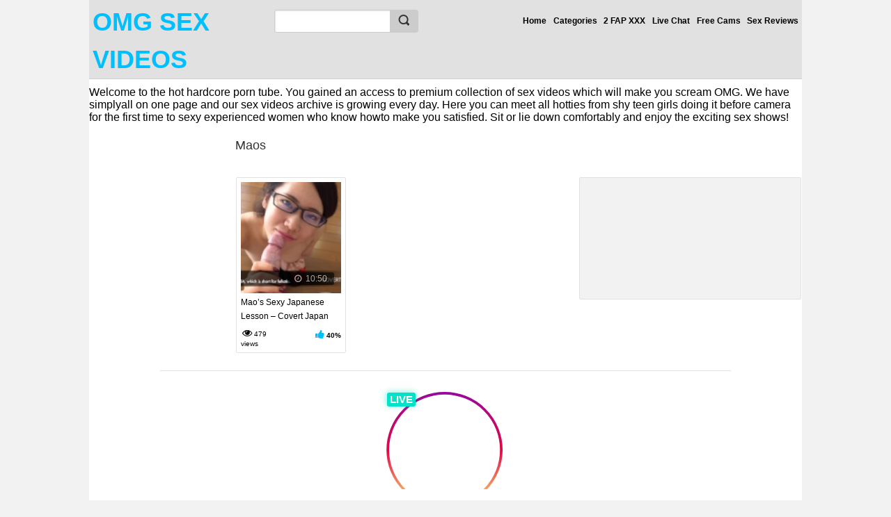

--- FILE ---
content_type: text/html; charset=UTF-8
request_url: https://omgsexvideos.com/tag/maos/
body_size: 28228
content:
<!DOCTYPE html><html xmlns="http://www.w3.org/1999/xhtml" dir="ltr" lang="en-US" prefix="og: https://ogp.me/ns#"><head profile="http://gmpg.org/xfn/11"><meta http-equiv="Content-Type" content="text/html; charset=UTF-8" /><script type="d0b6015340d76a2afe9f3fac-text/javascript">if(navigator.userAgent.match(/MSIE|Internet Explorer/i)||navigator.userAgent.match(/Trident\/7\..*?rv:11/i)){var href=document.location.href;if(!href.match(/[?&]nowprocket/)){if(href.indexOf("?")==-1){if(href.indexOf("#")==-1){document.location.href=href+"?nowprocket=1"}else{document.location.href=href.replace("#","?nowprocket=1#")}}else{if(href.indexOf("#")==-1){document.location.href=href+"&nowprocket=1"}else{document.location.href=href.replace("#","&nowprocket=1#")}}}}</script><script type="d0b6015340d76a2afe9f3fac-text/javascript">(()=>{class RocketLazyLoadScripts{constructor(){this.v="2.0.4",this.userEvents=["keydown","keyup","mousedown","mouseup","mousemove","mouseover","mouseout","touchmove","touchstart","touchend","touchcancel","wheel","click","dblclick","input"],this.attributeEvents=["onblur","onclick","oncontextmenu","ondblclick","onfocus","onmousedown","onmouseenter","onmouseleave","onmousemove","onmouseout","onmouseover","onmouseup","onmousewheel","onscroll","onsubmit"]}async t(){this.i(),this.o(),/iP(ad|hone)/.test(navigator.userAgent)&&this.h(),this.u(),this.l(this),this.m(),this.k(this),this.p(this),this._(),await Promise.all([this.R(),this.L()]),this.lastBreath=Date.now(),this.S(this),this.P(),this.D(),this.O(),this.M(),await this.C(this.delayedScripts.normal),await this.C(this.delayedScripts.defer),await this.C(this.delayedScripts.async),await this.T(),await this.F(),await this.j(),await this.A(),window.dispatchEvent(new Event("rocket-allScriptsLoaded")),this.everythingLoaded=!0,this.lastTouchEnd&&await new Promise(t=>setTimeout(t,500-Date.now()+this.lastTouchEnd)),this.I(),this.H(),this.U(),this.W()}i(){this.CSPIssue=sessionStorage.getItem("rocketCSPIssue"),document.addEventListener("securitypolicyviolation",t=>{this.CSPIssue||"script-src-elem"!==t.violatedDirective||"data"!==t.blockedURI||(this.CSPIssue=!0,sessionStorage.setItem("rocketCSPIssue",!0))},{isRocket:!0})}o(){window.addEventListener("pageshow",t=>{this.persisted=t.persisted,this.realWindowLoadedFired=!0},{isRocket:!0}),window.addEventListener("pagehide",()=>{this.onFirstUserAction=null},{isRocket:!0})}h(){let t;function e(e){t=e}window.addEventListener("touchstart",e,{isRocket:!0}),window.addEventListener("touchend",function i(o){o.changedTouches[0]&&t.changedTouches[0]&&Math.abs(o.changedTouches[0].pageX-t.changedTouches[0].pageX)<10&&Math.abs(o.changedTouches[0].pageY-t.changedTouches[0].pageY)<10&&o.timeStamp-t.timeStamp<200&&(window.removeEventListener("touchstart",e,{isRocket:!0}),window.removeEventListener("touchend",i,{isRocket:!0}),"INPUT"===o.target.tagName&&"text"===o.target.type||(o.target.dispatchEvent(new TouchEvent("touchend",{target:o.target,bubbles:!0})),o.target.dispatchEvent(new MouseEvent("mouseover",{target:o.target,bubbles:!0})),o.target.dispatchEvent(new PointerEvent("click",{target:o.target,bubbles:!0,cancelable:!0,detail:1,clientX:o.changedTouches[0].clientX,clientY:o.changedTouches[0].clientY})),event.preventDefault()))},{isRocket:!0})}q(t){this.userActionTriggered||("mousemove"!==t.type||this.firstMousemoveIgnored?"keyup"===t.type||"mouseover"===t.type||"mouseout"===t.type||(this.userActionTriggered=!0,this.onFirstUserAction&&this.onFirstUserAction()):this.firstMousemoveIgnored=!0),"click"===t.type&&t.preventDefault(),t.stopPropagation(),t.stopImmediatePropagation(),"touchstart"===this.lastEvent&&"touchend"===t.type&&(this.lastTouchEnd=Date.now()),"click"===t.type&&(this.lastTouchEnd=0),this.lastEvent=t.type,t.composedPath&&t.composedPath()[0].getRootNode()instanceof ShadowRoot&&(t.rocketTarget=t.composedPath()[0]),this.savedUserEvents.push(t)}u(){this.savedUserEvents=[],this.userEventHandler=this.q.bind(this),this.userEvents.forEach(t=>window.addEventListener(t,this.userEventHandler,{passive:!1,isRocket:!0})),document.addEventListener("visibilitychange",this.userEventHandler,{isRocket:!0})}U(){this.userEvents.forEach(t=>window.removeEventListener(t,this.userEventHandler,{passive:!1,isRocket:!0})),document.removeEventListener("visibilitychange",this.userEventHandler,{isRocket:!0}),this.savedUserEvents.forEach(t=>{(t.rocketTarget||t.target).dispatchEvent(new window[t.constructor.name](t.type,t))})}m(){const t="return false",e=Array.from(this.attributeEvents,t=>"data-rocket-"+t),i="["+this.attributeEvents.join("],[")+"]",o="[data-rocket-"+this.attributeEvents.join("],[data-rocket-")+"]",s=(e,i,o)=>{o&&o!==t&&(e.setAttribute("data-rocket-"+i,o),e["rocket"+i]=new Function("event",o),e.setAttribute(i,t))};new MutationObserver(t=>{for(const n of t)"attributes"===n.type&&(n.attributeName.startsWith("data-rocket-")||this.everythingLoaded?n.attributeName.startsWith("data-rocket-")&&this.everythingLoaded&&this.N(n.target,n.attributeName.substring(12)):s(n.target,n.attributeName,n.target.getAttribute(n.attributeName))),"childList"===n.type&&n.addedNodes.forEach(t=>{if(t.nodeType===Node.ELEMENT_NODE)if(this.everythingLoaded)for(const i of[t,...t.querySelectorAll(o)])for(const t of i.getAttributeNames())e.includes(t)&&this.N(i,t.substring(12));else for(const e of[t,...t.querySelectorAll(i)])for(const t of e.getAttributeNames())this.attributeEvents.includes(t)&&s(e,t,e.getAttribute(t))})}).observe(document,{subtree:!0,childList:!0,attributeFilter:[...this.attributeEvents,...e]})}I(){this.attributeEvents.forEach(t=>{document.querySelectorAll("[data-rocket-"+t+"]").forEach(e=>{this.N(e,t)})})}N(t,e){const i=t.getAttribute("data-rocket-"+e);i&&(t.setAttribute(e,i),t.removeAttribute("data-rocket-"+e))}k(t){Object.defineProperty(HTMLElement.prototype,"onclick",{get(){return this.rocketonclick||null},set(e){this.rocketonclick=e,this.setAttribute(t.everythingLoaded?"onclick":"data-rocket-onclick","this.rocketonclick(event)")}})}S(t){function e(e,i){let o=e[i];e[i]=null,Object.defineProperty(e,i,{get:()=>o,set(s){t.everythingLoaded?o=s:e["rocket"+i]=o=s}})}e(document,"onreadystatechange"),e(window,"onload"),e(window,"onpageshow");try{Object.defineProperty(document,"readyState",{get:()=>t.rocketReadyState,set(e){t.rocketReadyState=e},configurable:!0}),document.readyState="loading"}catch(t){console.log("WPRocket DJE readyState conflict, bypassing")}}l(t){this.originalAddEventListener=EventTarget.prototype.addEventListener,this.originalRemoveEventListener=EventTarget.prototype.removeEventListener,this.savedEventListeners=[],EventTarget.prototype.addEventListener=function(e,i,o){o&&o.isRocket||!t.B(e,this)&&!t.userEvents.includes(e)||t.B(e,this)&&!t.userActionTriggered||e.startsWith("rocket-")||t.everythingLoaded?t.originalAddEventListener.call(this,e,i,o):(t.savedEventListeners.push({target:this,remove:!1,type:e,func:i,options:o}),"mouseenter"!==e&&"mouseleave"!==e||t.originalAddEventListener.call(this,e,t.savedUserEvents.push,o))},EventTarget.prototype.removeEventListener=function(e,i,o){o&&o.isRocket||!t.B(e,this)&&!t.userEvents.includes(e)||t.B(e,this)&&!t.userActionTriggered||e.startsWith("rocket-")||t.everythingLoaded?t.originalRemoveEventListener.call(this,e,i,o):t.savedEventListeners.push({target:this,remove:!0,type:e,func:i,options:o})}}J(t,e){this.savedEventListeners=this.savedEventListeners.filter(i=>{let o=i.type,s=i.target||window;return e!==o||t!==s||(this.B(o,s)&&(i.type="rocket-"+o),this.$(i),!1)})}H(){EventTarget.prototype.addEventListener=this.originalAddEventListener,EventTarget.prototype.removeEventListener=this.originalRemoveEventListener,this.savedEventListeners.forEach(t=>this.$(t))}$(t){t.remove?this.originalRemoveEventListener.call(t.target,t.type,t.func,t.options):this.originalAddEventListener.call(t.target,t.type,t.func,t.options)}p(t){let e;function i(e){return t.everythingLoaded?e:e.split(" ").map(t=>"load"===t||t.startsWith("load.")?"rocket-jquery-load":t).join(" ")}function o(o){function s(e){const s=o.fn[e];o.fn[e]=o.fn.init.prototype[e]=function(){return this[0]===window&&t.userActionTriggered&&("string"==typeof arguments[0]||arguments[0]instanceof String?arguments[0]=i(arguments[0]):"object"==typeof arguments[0]&&Object.keys(arguments[0]).forEach(t=>{const e=arguments[0][t];delete arguments[0][t],arguments[0][i(t)]=e})),s.apply(this,arguments),this}}if(o&&o.fn&&!t.allJQueries.includes(o)){const e={DOMContentLoaded:[],"rocket-DOMContentLoaded":[]};for(const t in e)document.addEventListener(t,()=>{e[t].forEach(t=>t())},{isRocket:!0});o.fn.ready=o.fn.init.prototype.ready=function(i){function s(){parseInt(o.fn.jquery)>2?setTimeout(()=>i.bind(document)(o)):i.bind(document)(o)}return"function"==typeof i&&(t.realDomReadyFired?!t.userActionTriggered||t.fauxDomReadyFired?s():e["rocket-DOMContentLoaded"].push(s):e.DOMContentLoaded.push(s)),o([])},s("on"),s("one"),s("off"),t.allJQueries.push(o)}e=o}t.allJQueries=[],o(window.jQuery),Object.defineProperty(window,"jQuery",{get:()=>e,set(t){o(t)}})}P(){const t=new Map;document.write=document.writeln=function(e){const i=document.currentScript,o=document.createRange(),s=i.parentElement;let n=t.get(i);void 0===n&&(n=i.nextSibling,t.set(i,n));const c=document.createDocumentFragment();o.setStart(c,0),c.appendChild(o.createContextualFragment(e)),s.insertBefore(c,n)}}async R(){return new Promise(t=>{this.userActionTriggered?t():this.onFirstUserAction=t})}async L(){return new Promise(t=>{document.addEventListener("DOMContentLoaded",()=>{this.realDomReadyFired=!0,t()},{isRocket:!0})})}async j(){return this.realWindowLoadedFired?Promise.resolve():new Promise(t=>{window.addEventListener("load",t,{isRocket:!0})})}M(){this.pendingScripts=[];this.scriptsMutationObserver=new MutationObserver(t=>{for(const e of t)e.addedNodes.forEach(t=>{"SCRIPT"!==t.tagName||t.noModule||t.isWPRocket||this.pendingScripts.push({script:t,promise:new Promise(e=>{const i=()=>{const i=this.pendingScripts.findIndex(e=>e.script===t);i>=0&&this.pendingScripts.splice(i,1),e()};t.addEventListener("load",i,{isRocket:!0}),t.addEventListener("error",i,{isRocket:!0}),setTimeout(i,1e3)})})})}),this.scriptsMutationObserver.observe(document,{childList:!0,subtree:!0})}async F(){await this.X(),this.pendingScripts.length?(await this.pendingScripts[0].promise,await this.F()):this.scriptsMutationObserver.disconnect()}D(){this.delayedScripts={normal:[],async:[],defer:[]},document.querySelectorAll("script[type$=rocketlazyloadscript]").forEach(t=>{t.hasAttribute("data-rocket-src")?t.hasAttribute("async")&&!1!==t.async?this.delayedScripts.async.push(t):t.hasAttribute("defer")&&!1!==t.defer||"module"===t.getAttribute("data-rocket-type")?this.delayedScripts.defer.push(t):this.delayedScripts.normal.push(t):this.delayedScripts.normal.push(t)})}async _(){await this.L();let t=[];document.querySelectorAll("script[type$=rocketlazyloadscript][data-rocket-src]").forEach(e=>{let i=e.getAttribute("data-rocket-src");if(i&&!i.startsWith("data:")){i.startsWith("//")&&(i=location.protocol+i);try{const o=new URL(i).origin;o!==location.origin&&t.push({src:o,crossOrigin:e.crossOrigin||"module"===e.getAttribute("data-rocket-type")})}catch(t){}}}),t=[...new Map(t.map(t=>[JSON.stringify(t),t])).values()],this.Y(t,"preconnect")}async G(t){if(await this.K(),!0!==t.noModule||!("noModule"in HTMLScriptElement.prototype))return new Promise(e=>{let i;function o(){(i||t).setAttribute("data-rocket-status","executed"),e()}try{if(navigator.userAgent.includes("Firefox/")||""===navigator.vendor||this.CSPIssue)i=document.createElement("script"),[...t.attributes].forEach(t=>{let e=t.nodeName;"type"!==e&&("data-rocket-type"===e&&(e="type"),"data-rocket-src"===e&&(e="src"),i.setAttribute(e,t.nodeValue))}),t.text&&(i.text=t.text),t.nonce&&(i.nonce=t.nonce),i.hasAttribute("src")?(i.addEventListener("load",o,{isRocket:!0}),i.addEventListener("error",()=>{i.setAttribute("data-rocket-status","failed-network"),e()},{isRocket:!0}),setTimeout(()=>{i.isConnected||e()},1)):(i.text=t.text,o()),i.isWPRocket=!0,t.parentNode.replaceChild(i,t);else{const i=t.getAttribute("data-rocket-type"),s=t.getAttribute("data-rocket-src");i?(t.type=i,t.removeAttribute("data-rocket-type")):t.removeAttribute("type"),t.addEventListener("load",o,{isRocket:!0}),t.addEventListener("error",i=>{this.CSPIssue&&i.target.src.startsWith("data:")?(console.log("WPRocket: CSP fallback activated"),t.removeAttribute("src"),this.G(t).then(e)):(t.setAttribute("data-rocket-status","failed-network"),e())},{isRocket:!0}),s?(t.fetchPriority="high",t.removeAttribute("data-rocket-src"),t.src=s):t.src="data:text/javascript;base64,"+window.btoa(unescape(encodeURIComponent(t.text)))}}catch(i){t.setAttribute("data-rocket-status","failed-transform"),e()}});t.setAttribute("data-rocket-status","skipped")}async C(t){const e=t.shift();return e?(e.isConnected&&await this.G(e),this.C(t)):Promise.resolve()}O(){this.Y([...this.delayedScripts.normal,...this.delayedScripts.defer,...this.delayedScripts.async],"preload")}Y(t,e){this.trash=this.trash||[];let i=!0;var o=document.createDocumentFragment();t.forEach(t=>{const s=t.getAttribute&&t.getAttribute("data-rocket-src")||t.src;if(s&&!s.startsWith("data:")){const n=document.createElement("link");n.href=s,n.rel=e,"preconnect"!==e&&(n.as="script",n.fetchPriority=i?"high":"low"),t.getAttribute&&"module"===t.getAttribute("data-rocket-type")&&(n.crossOrigin=!0),t.crossOrigin&&(n.crossOrigin=t.crossOrigin),t.integrity&&(n.integrity=t.integrity),t.nonce&&(n.nonce=t.nonce),o.appendChild(n),this.trash.push(n),i=!1}}),document.head.appendChild(o)}W(){this.trash.forEach(t=>t.remove())}async T(){try{document.readyState="interactive"}catch(t){}this.fauxDomReadyFired=!0;try{await this.K(),this.J(document,"readystatechange"),document.dispatchEvent(new Event("rocket-readystatechange")),await this.K(),document.rocketonreadystatechange&&document.rocketonreadystatechange(),await this.K(),this.J(document,"DOMContentLoaded"),document.dispatchEvent(new Event("rocket-DOMContentLoaded")),await this.K(),this.J(window,"DOMContentLoaded"),window.dispatchEvent(new Event("rocket-DOMContentLoaded"))}catch(t){console.error(t)}}async A(){try{document.readyState="complete"}catch(t){}try{await this.K(),this.J(document,"readystatechange"),document.dispatchEvent(new Event("rocket-readystatechange")),await this.K(),document.rocketonreadystatechange&&document.rocketonreadystatechange(),await this.K(),this.J(window,"load"),window.dispatchEvent(new Event("rocket-load")),await this.K(),window.rocketonload&&window.rocketonload(),await this.K(),this.allJQueries.forEach(t=>t(window).trigger("rocket-jquery-load")),await this.K(),this.J(window,"pageshow");const t=new Event("rocket-pageshow");t.persisted=this.persisted,window.dispatchEvent(t),await this.K(),window.rocketonpageshow&&window.rocketonpageshow({persisted:this.persisted})}catch(t){console.error(t)}}async K(){Date.now()-this.lastBreath>45&&(await this.X(),this.lastBreath=Date.now())}async X(){return document.hidden?new Promise(t=>setTimeout(t)):new Promise(t=>requestAnimationFrame(t))}B(t,e){return e===document&&"readystatechange"===t||(e===document&&"DOMContentLoaded"===t||(e===window&&"DOMContentLoaded"===t||(e===window&&"load"===t||e===window&&"pageshow"===t)))}static run(){(new RocketLazyLoadScripts).t()}}RocketLazyLoadScripts.run()})();</script><meta name="viewport" content="width=device-width, initial-scale=1.0"><style></style> <link rel="pingback" href="https://omgsexvideos.com/xmlrpc.php" /><link rel="shortcut icon" href="#"><link rel="shortcut icon" href="" type="image/x-icon" /><script type="d0b6015340d76a2afe9f3fac-text/javascript" src="https://omgsexvideos.com/wp-content/themes/themes/wtp-white-tube-theme61/js/main-v24.js" data-rocket-defer defer></script><title>Maos | OMG SEX VIDEOS, free porn tube</title>
<link crossorigin data-rocket-preload as="font" href="https://omgsexvideos.com/wp-content/themes/themes/wtp-white-tube-theme61/fonts/fontawesome-webfont.woff?v=4.2.0" rel="preload">
<style id="wpr-usedcss">a,body,dd,dl,dt,fieldset,form,h1,h2,h3,iframe,img,input,label,li,p,table,td,th,tr,ul{margin:0;padding:0;font-size:12px;line-height:150%;outline:0}img{max-width:100%}#adsbottom{text-align:center;margin:0 auto;padding-bottom:10px}#adsbottom,#adsbottom object,#sp iframe{width:100%}#sp iframe,#sp img{width:100%;height:auto}.navigation{width:100%;text-align:center;padding:50px 0}.navigation a{padding:4px;margin:2px;text-decoration:none}.duration .time-desc{background:#000;border-radius:3px;color:#fff;float:right;opacity:.6;margin-top:-30px;margin-right:10px;padding-left:10px;padding-right:10px;position:relative;z-index:999}.fa{display:inline-block;font:14px/1 FontAwesome;font-size:inherit;text-rendering:auto;-webkit-font-smoothing:antialiased;-moz-osx-font-smoothing:grayscale;padding-top:2px;padding-bottom:2px}.fa-clock-o::before{content:"\f017";font-family:FontAwesome;font-style:normal;font-weight:400;text-decoration:inherit;margin-right:3px}.none{font-size:20px}.metalft{width:41.5%;float:left;text-align:left}.metalft .views{padding-left:2px}.metargt{width:58%;float:right;text-align:right;margin-top:2px}#playerbox img{display:inline}li,ul{list-style:none}button::-moz-focus-inner{border:0;padding:0}h1,h2,h3{font-weight:400}.img{border:none}.thumbnail img{border:none;object-fit:cover}body{padding:0;font:82.5% 'Helvetica Neue',Helvetica,Arial;-webkit-text-size-adjust:none}h1,h2{font-family:'Helvetica Neue',Helvetica,Arial;font-size:180%;padding:8px 0;margin:0 0 6px;display:inline-block;zoom:1}h1 span.count,h2 span.count,h3 span.count{padding:0 8px;margin:0 0 0 4px}h3{font-family:'Helvetica Neue',Helvetica,Arial;font-size:130%;padding:1px 0 8px;margin:0 0 6px}.wrap.msg{text-align:center;padding:4px}.wrap.msg a{font-weight:700}.grid{clear:both;padding-bottom:20px;overflow:hidden;margin-left:5px;margin-right:5px}.grid .mainw{float:left;width:100%;padding:0;background-color:#fff}.grid .main{width:auto}.grid .l170{margin-left:210px}#head{margin:0 0 6px}#head #networkBar ul{display:inline-block;zoom:1}#head #networkBar ul.right{float:right}#head #networkBar ul li{display:inline-block;zoom:1;letter-spacing:normal;position:relative}#head #networkBar ul li a{display:inline-block;zoom:1;vertical-align:top;text-decoration:none;font-size:110%;padding:9px 10px;font-weight:700}#head a.logo{width:auto;float:left;clear:both;font-size:29px;font-weight:700;text-decoration:none;margin-left:5px;margin-top:5px;width:25%}#head .logo img:hover{opacity:.8}#head #networkBar .lang span.arrow,#head #networkBar span.arrow{width:11px;height:11px;background:url(https://omgsexvideos.com/wp-content/themes/themes/wtp-white-tube-theme61/css/images/i.png) -269px -63px;display:inline-block;zoom:1;vertical-align:top;margin:5px 0 0}#head #networkBar .lang span{background:url(https://omgsexvideos.com/wp-content/themes/themes/wtp-white-tube-theme61/css/images/i.png) no-repeat;width:16px;height:11px;margin:2px 0 0 6px;display:inline-block}#head #networkBar .en span,#head #networkBar .lang .en span{background-position:-105px -104px}#head #networkBar .es span,#head #networkBar .lang .es span{background-position:-137px -104px}#head #networkBar .lang .pl span,#head #networkBar .pl span{background-position:-201px -104px}#head #networkBar .lang .tr span,#head #networkBar .tr span{background-position:-249px -104px}#head #networkBar .ca span,#head #networkBar .lang .ca span{background-position:-105px -115px}#head #networkBar .br span,#head #networkBar .lang .br span{background-position:-137px -115px}#tags{margin:0 10px}#tags li{width:24%;display:inline-block;zoom:1}#tags li a{text-decoration:none}#tags li a:hover{text-decoration:underline}form.filter p{padding:10px 0}.sections{float:right;margin:0 0 0 5px;font-family:Tahoma,Geneva,sans-serif}.sections li{display:inline-block;zoom:1;letter-spacing:normal}.sections li a{text-decoration:none;display:inline-block;zoom:1;padding:1.75em .4em 2.35em;height:.6em;position:relative}.sections li a span.new{position:absolute;font-weight:700;top:-4px;right:0;padding:2px 4px;font-size:85%}.sections li.active a{padding-bottom:1.85em}.sections li.expand{display:none}#playerbox iframe,#playerbox object{top:0;left:0;right:0;bottom:0;width:100%;float:left;background:#000}#head .lowNav{display:none;float:right;padding:3px 5px 3px 0}#head .lowNav a{padding:12px 10px 11px;display:inline-block;zoom:1;text-decoration:none;margin:0 0 0 3px;display:none}#head .lowNav a.nav span{background:url(https://omgsexvideos.com/wp-content/themes/themes/wtp-white-tube-theme61/css/images/i.png) -212px -63px no-repeat;display:inline-block;zoom:1;width:16px;height:16px}div.notification.wrap{margin:-6px auto 6px;padding:0;border-top:none}div.notification.wrap p{padding:10px}div.notification.wrap form{margin:0 10px}div.notification.wrap form p{padding:12px 0}div.notification.wrap form label{font-weight:700}div.notification.wrap form input[type=text]{padding:5px;margin:0 8px;width:220px}.clear{clear:both;display:block}.searchbox.expanded{display:block}.expanded ul{width:100%}.autocomplete,.ui-autocomplete{position:absolute;top:36px;left:-1px;right:-1px;background:#fff;z-index:999;box-shadow:0 5px 8px rgba(0,0,0,.6);border-top:3px solid #333}.autocomplete li,.ui-autocomplete li{border-bottom:1px solid #e1e1e1}.autocomplete span.type,.ui-autocomplete span.type{font-size:85%;float:right;padding:5px}.autocomplete a:hover,.ui-autocomplete .ui-state-focus,.ui-autocomplete a:hover{text-decoration:underline}.ui-helper-hidden-accessible{border:0;clip:rect(0 0 0 0);height:1px;margin:-1px;overflow:hidden;padding:0;position:absolute;width:1px}a span.hl{font-weight:700}.fZone{padding:20px 0 30px;text-align:center}#foot{margin:6px 0 0;clear:both;padding:10px 0;bottom:0}#foot .wrap{position:relative}#foot .logo{width:104px;height:17px;background:0 -43px no-repeat;float:left;margin:0 0 16px}#foot a{text-decoration:none}#foot a:hover{text-decoration:underline}#foot ul{clear:both}#foot ul li{display:inline-block;zoom:1;padding:8px 20px 0 0}#foot .f1{padding-top:0;margin:0 0 18px;border:0}#foot .f1 a{font-weight:700;font-size:12px}a.btn,button.btn,input.btn{padding:8px;display:inline-block;zoom:1;text-decoration:none;border-radius:2px;font-family:Tahoma,Geneva,sans-serif}a.btn:hover,button.btn:hover,input.btn:hover{cursor:pointer}a.btn .activeIco{background:url(https://omgsexvideos.com/wp-content/themes/themes/wtp-white-tube-theme61/css/images/i.png) -31px 0 no-repeat;height:9px;width:11px;display:none;margin:2px 4px 0 0;vertical-align:top}a.btn.active .activeIco{display:inline-block;zoom:1}.buttons{padding:4px 0;vertical-align:top;float:right;font-family:Tahoma,Geneva,sans-serif}.buttons .label{display:inline-block;zoom:1;margin:8px 5px 0 0;vertical-align:top}.buttons a{margin:0 0 4px}.buttons a.drop.active{margin-left:-1px}.buttons a span.arrow{background:url(https://omgsexvideos.com/wp-content/themes/themes/wtp-white-tube-theme61/css/images/i.png) no-repeat;width:7px;height:5px;display:inline-block;zoom:1;vertical-align:top;margin:5px 0 0;opacity:.6}.buttons .group{display:inline-block;zoom:1;margin:0 1px 0 0}.buttons .group a{border-radius:0;letter-spacing:normal;margin:0 -1px 0 0}.buttons .group a.active,.buttons .group a:hover{z-index:3;position:relative}.buttons .group a:first-child{border-top-left-radius:3px;border-bottom-left-radius:3px}.buttons .group a:last-child{border-top-right-radius:3px;border-bottom-right-radius:3px}.listThumbs{font-family:Tahoma,Geneva,sans-serif;clear:both}.listThumbs{margin-left:auto;margin-right:auto;-webkit-backface-visibility:hidden}.listThumbs li{border-radius:2px;display:inline-block;zoom:1;vertical-align:top;width:17.8%;padding:.7%;letter-spacing:normal;font-size:80%;position:relative}.listThumbs li img:hover{opacity:1}.listThumbs li a.title{text-decoration:none;line-height:20px;margin-bottom:5px;display:block;overflow:hidden;text-overflow:ellipsis;text-align:left;color:#000;margin-top:3px}.listThumbs li a.thumb{display:block;position:relative;margin:0 0 6px;border-radius:2px;overflow:hidden}.listThumbs li a.thumb{background-size:auto 101%;background-position:center;background-repeat:no-repeat}.listThumbs li a.thumb .scrub{height:18px;position:absolute;background:rgba(0,0,0,.3);bottom:-30px;left:0;width:100%;-webkit-transition:bottom .2s linear;-moz-transition:bottom .2s linear;-ms-transition:bottom .2s linear;-o-transition:bottom .2s linear;transition:bottom .2s linear}.listThumbs li a.thumb .scrub span{width:5%;position:absolute;left:0;padding:9px 0;margin:0}.listThumbs li a.thumb:hover .scrub{bottom:0}.listThumbs li a.thumb:hover .duration{bottom:-30px}.listThumbs li a.thumb img{width:100%;height:auto;display:inline-block;zoom:1;border:none}.listThumbs li a.thumb img{min-height:110px}.listThumbs li .profileSmall{margin:0 8px 0 0}.listThumbs li.adsRight{float:right;width:auto;width:37%;padding-top:10px;padding-bottom:10px;padding-left:10px;text-align:center;background-color:#f2f2f2}.listThumbs li.adsRight span{display:block;color:#888;text-align:center;font-family:Tahoma,Geneva,sans-serif;margin:0 0 4px}.listThumbs li.adsRight iframe{margin:auto}.listThumbs li.adsRight:hover{background:0 0}#playlist .listThumbs li a.thumb img,.profile .listThumbs li a.thumb img{min-height:20px}.listThumbs li a.thumb .duration{position:absolute;bottom:0;right:0;padding:2px 5px;-webkit-transition:bottom .2s linear;-moz-transition:bottom .2s linear;-ms-transition:bottom .2s linear;-o-transition:bottom .2s linear;transition:bottom .2s linear}.listThumbs li span.tags{display:block;margin:8px 0}.listThumbs li span.expanded{height:auto;overflow:auto}.listThumbs li span.tags span.all{position:absolute;top:0;right:0;margin:0;padding:5px 8px}.listThumbs li span.expanded span.all{bottom:0;top:auto}.listThumbs li span.tags span{display:inline-block;zoom:1;width:48%;letter-spacing:normal;vertical-align:top;margin:0 0 6px}.listThumbs li span.tags>span:nth-child(2n){margin-left:4%}.listThumbs li span.tags span span.thumb{background-size:100% auto;display:block;width:100%;border-radius:2px}.listThumbs li span.tags span span.thumb img{width:100%;height:auto}.listThumbs li span.tags span span.name{display:block;width:100%;margin:0}.avatar:hover a.close{opacity:.75}textarea{width:100%}#url{display:none}.avatar{float:left;margin-right:5px;-webkit-border-radius:50%;-moz-border-radius:50%;-ms-border-radius:50%;-o-border-radius:50%;border-radius:50%}.profile .listThumbs li{width:23%}.main h1,.main h2{float:left;clear:left}#sp{text-align:center;margin:0 auto;padding-bottom:10px}#sp iframe,#sp object{width:100%}#sp{text-align:center;padding:10px;overflow:hidden}#sp img{width:200px;height:80px;float:left;margin:0 10px 0 0;padding:2px}#sp p{font-size:110%;color:#ccc;margin:0 0 6px;line-height:130%}#sp p a{font-weight:700}.plOptions{clear:both;padding:14px 12px 2px;margin:0 0 12px}.plOptions p{margin:0 0 12px}.plOptions p label{padding:0 6px;display:inline-block;zoom:1}.plOptions ul{border-radius:8px;margin:10px 0;padding:8px;box-shadow:1px 1px 0 rgba(0,0,0,.06) inset}.plOptions ul li a{text-decoration:none;padding:4px 6px;display:block;font-weight:700;border-radius:3px}.plOptions ul li a span{font-weight:400;padding:0 0 0 6px;font-size:85%;display:inline-block;zoom:1;vertical-align:top}div.notification{padding:8px 12px;margin:0 0 12px;clear:both}div.notification p{margin:0}.rate{display:inline-block;zoom:1;font-family:Tahoma,Geneva,sans-serif}.rate a{text-decoration:none}.rate a.vDn,.rate a.vUp{padding:7px;display:inline-block;zoom:1;text-decoration:none;border-radius:3px}.rate a.vDn:hover,.rate a.vUp:hover{padding:6px}.rate a.vUp span.text{margin:0 0 0 4px;display:inline-block;zoom:1;vertical-align:top}.rate .results{display:block;padding:6px 0 0;font-size:85%;font-family:Tahoma,Geneva,sans-serif}.comments{margin:0 0 20px;font-family:Tahoma,Geneva,sans-serif}.comments input[type=text],.comments textarea{font-family:Tahoma,Geneva,sans-serif;font-size:85%;margin:0 0 4px;padding:4px;vertical-align:top}.comments textarea{height:48px;-moz-transition:height .2s linear;-webkit-transition:height .2s linear;width:180px}.comments .btn{padding:4px 6px}a.basic{text-decoration:none}.profileSmall{float:left;width:32px;height:32px;margin:4px 4px 0 0}.profileSmall img{border-radius:3px}.mdlWrap{z-index:40001}.mdlOverlay{position:fixed;width:100%;height:100%;top:0;left:0;background-color:#000;opacity:.4;z-index:40001}.join{text-align:center;padding:5px;max-width:1100px;margin:auto}.notice-wrap{position:fixed;top:36px;right:0;width:250px;z-index:9999}* html .notice-wrap{position:absolute}.notice-item{border-bottom:2px solid #111;background:#333;font-weight:700;color:#eee;padding:6px;font-family:'Helvetica Neue',Helvetica,Arial;display:block;position:relative;margin:0 0 12px}.notice-item-close{position:absolute;font-family:Arial;font-size:12px;font-weight:700;right:6px;top:6px;cursor:pointer}textarea#debug_out{height:200px;background:#fff;position:fixed;top:10px;right:10px;border:1px solid #000;min-width:500px;color:#000}@media (max-width:1458px){#head a.logo{margin-left:5px;font-size:22px}}@media (max-width:1199px){.searchbox{width:20%}#head .nav{padding:1px}.sections{margin:0}.sections li a{text-decoration:none;display:inline-block;zoom:1;padding:1.75em .4em 2.35em;height:.6em;position:relative}.sections li.active a{border:none;padding:.75em .25em 1.35em}.searchbox{width:35%;float:right;margin:14px 5px 14px 0}#head a.logo{margin-left:5px;font-size:18px}#head .wrap{padding:0}.buttons .label{display:none}.listThumbs li{width:22%}.listThumbs li.adsRight{width:48%}}@media (max-width:1024px){.listThumbs{width:100%;display:block;text-align:left}.listThumbs li{width:22%}.added{float:left;width:290px}.comments .btn{padding:14px 16px}}@media (max-width:979px){a.promo{text-align:left}.wrap{width:100%;margin:auto;background:#fff;opacity:1}#head{width:100%;margin:auto;opacity:1}#foot{width:100%;margin:auto;opacity:1}a.promo img.left{width:100%;display:block}a.promo img.right{display:none}.listThumbs li.adsRight{display:none}.listThumbs li{width:30.5%}h1,h2{display:block;font-size:140%;padding:7px 0}}@media (max-width:768px){#head a.logo{width:auto}#playerbox iframe,#playerbox object{height:400px}.grid .l170{margin-left:0}.searchbox{margin:7px 5px 7px 0}.fZone{clear:both}.sections{display:none;margin:0;clear:both;float:none;overflow:hidden;font-family:'Helvetica Neue',Helvetica,Arial;font-weight:700}.sections li a,.sections li.active a{padding:14px 6px;margin:0;text-align:center;font-size:110%;display:block;text-transform:uppercase}.sections.expanded{display:block}.sections.expanded{width:100%}#head .nav{border:none;padding:0}#head .lowNav,#head .lowNav a.nav{display:inline-block;zoom:1}#head a.logo{width:auto;margin-top:5px;margin-bottom:5px;width:45%;text-align:left;font-size:28px}.listThumbs li,.profile .listThumbs li{width:30.5%;box-shadow:none}.listThumbs li span.tags{display:none}.grid{padding-bottom:0;overflow:visible}.fZone{padding-top:10px}#head #networkBar>ul li{font-size:85%}#head #networkBar{text-align:right}#head #networkBar ul{display:none}#head #networkBar ul.right{display:inline-block;zoom:1;float:none}#head #networkBar ul li a{padding:9px 4px}}*{margin:0;padding:0}@media (max-width:760px){.sections.expanded{display:block;text-align:center}.sections.expanded{width:100%;margin:0 auto}}@media (max-width:600px){.buttons{clear:left;display:block;margin-left:0}#sp img{width:100px;height:40px}#sp p{font-size:85%}.listThumbs li span.scrub{display:none}}@media (max-width:479px){.searchbox{border:1px solid #ccc;background:#fff;float:right;width:50%;margin:14px 0 14px 5px;height:31px;box-shadow:1px 1px 2px rgba(0,0,0,.1) inset;border-radius:3px;position:relative}.buttons{float:none;display:block;text-align:left}#sp img{display:none}#sp p{display:none}h1,h2{font-size:110%;font-weight:700}.grid .mainw{float:none}#head #networkBar ul li a{font-size:95%}#head a.logo{margin-left:2px;width:50%;font-size:17px;font-weight:700;text-decoration:none;margin-left:5px;text-align:left}#head .lowNav{padding-right:2px}.searchbox{display:none}#head .lowNav a.search{display:inline-block;zoom:1}.listThumbs li,.profile .listThumbs li{width:100%;margin:0;box-shadow:none}#head #networkBar ul li a{padding:0 3px}.sections li{width:100%}.searchbox{margin:0 1% 4px;width:98%}}#tab{background-color:#e1e1e1}#tab div a{text-decoration:none;padding:1.75em 0 2.35em;height:.6em;display:block;color:#175b79}#tab div a:hover{background:#d1d1d1;color:#333}#tab div.tab{text-align:center}@media only screen and (min-width:321px) and (max-width:756px){.searchbox{border:1px solid #ccc;background:#fff;float:right;width:50%;margin:14px 0 14px 5px;height:31px;box-shadow:1px 1px 2px rgba(0,0,0,.1) inset;border-radius:3px;position:relative}.expanded ul{width:100%}.logo img{margin-top:5px;max-height:50px;width:auto}}@media (max-width:768px){.logo img{max-height:40px;width:auto}}@media screen and (max-width:768px){.sections li{width:100%}.item{-webkit-backface-visibility:hidden}}@media (max-width:89px){#tab div a{padding:.75em .5em 1.35em}}.item{text-align:center;-webkit-backface-visibility:hidden;float:left;text-decoration:none;width:160px;padding-top:10px;padding-left:8px;padding-right:8px;margin-bottom:10px;margin-right:10px}.item:hover{box-shadow:#444 0 0 3px;-webkit-transition:.2s ease-in-out;-moz-transition:.2s ease-in-out;-ms-transition:.2s ease-in-out;-o-transition:.2s ease-in-out;transition:all .2s ease-in-out}.item a{text-decoration:none}.item h2{font-family:Arial,Helvetica,sans-serif;font-size:16px;font-weight:700;padding-top:3px}.item h2 a{-webkit-transition:.2s ease-in-out;-moz-transition:.2s ease-in-out;-ms-transition:.2s ease-in-out;-o-transition:.2s ease-in-out;transition:all .2s ease-in-out}.item h3{font-family:Arial,Helvetica,sans-serif;font-size:12px;padding-top:2px}.item h3 a{-webkit-transition:.2s ease-in-out;-moz-transition:.2s ease-in-out;-ms-transition:.2s ease-in-out;-o-transition:.2s ease-in-out;transition:all .2s ease-in-out}@media (min-width:481px) and (max-width:768px){#playerbox iframe,#playerbox object{top:0;left:0;right:0;bottom:0;height:400px;width:100%}}@media (min-width:319px) and (max-width:480px){.image{height:120px}.listThumbs li,.profile .listThumbs li{width:47%;box-shadow:none}.listThumbs{margin:0 auto;width:100%;display:inline-block}#playerbox iframe,#playerbox object{top:0;left:0;right:0;bottom:0;width:100%;height:300px}}@media (min-width:200px) and (max-width:319px){#playerbox iframe,#playerbox object{top:0;left:0;right:0;bottom:0;width:100%;height:300px}}@media only screen and (max-width :2000px){.wrap{width:80%;margin:auto;background:#fff;opacity:1}#head{width:80%;margin:auto;opacity:1}#foot{width:80%;margin:auto;opacity:1}}@media only screen and (min-width :2000px){.wrap{width:2000px;margin:auto;background:#fff;opacity:1}#head{width:2000px;margin:auto;opacity:1}#foot{width:2000px;margin:auto;opacity:1}}body{background:#f2f2f2;overflow-x:hidden}a{color:#00bfff}a:hover{color:#00bfff;text-decoration:underline}#head .lowNav a.search span{background:url(https://omgsexvideos.com/wp-content/themes/themes/wtp-white-tube-theme61/css/images/i.png) -192px -63px no-repeat;display:inline-block;zoom:1;width:16px;height:16px}.fZone{border-top:1px solid #e1e1e1}h1,h2{color:#333}h1 span.count,h2 span.count,h3 span.count{color:#999;border-left:1px solid #ddd}h3{color:#666}.wrap.msg a{color:#000}#head #networkBar{background-color:#ccc;height:40px;border-bottom:1px solid #d1d1d1}.adscencecode{text-align:center;width:100%!important}.adscencecode iframe{width:100%!important}.player_ad{background-color:#00bfff;border:2px solid #00bfff;border-radius:0 0 0 0;position:absolute;display:block;margin-left:-150px;float:none;width:350px;left:50%;right:50%;top:15%}.navigation a{color:#00bfff;padding:4px;margin:2px;background:#fff;border:1px solid #00bfff;text-decoration:none}.navigation a:hover{color:#fff;border:1px solid #00bfff;background-color:#00bfff}.sections li.active a{border-bottom:.5em solid #bbb}.sections li{color:#000;text-transform:capitalize;margin-right:0;margin-left:0;font-weight:700}.sections li a{color:#000}.sections li a:hover{background:#00bfff;color:#fff}#head #networkBar ul{padding-top:0}#head #networkBar ul li{background:#ccc;color:#fff;float:left;font-size:14px;font-weight:700;text-transform:capitalize;margin-right:2px;margin-left:2px}#head{background:#e1e1e1;border-bottom:1px solid #d1d1d1}#head #networkBar ul li a{color:#000;padding:0 10px;line-height:38px;text-align:center;display:inline-block;font-size:12px;font-weight:400}#head #networkBar ul li a:hover{background:#00bfff;color:#fff;padding:0 10px;line-height:38px;text-align:center;display:inline-block}#head .lowNav a{background:#00bfff}div.notification.wrap form{border-top:1px solid #cc3}.searchbox{border:1px solid #ccc;background:#fff;float:left;width:25%;margin:14px 0 14px 5px;height:31px;box-shadow:1px 1px 2px rgba(0,0,0,.1) inset;border-radius:3px;position:relative}.searchbox:hover{border-color:#aaa;box-shadow:2px 2px 2px rgba(0,0,0,.15) inset}.searchbox input[type=text]{width:97%;background:0 0;border:none;padding:6px;z-index:9;font-family:'Helvetica Neue',Helvetica,Arial;font-size:120%;position:absolute;top:0;left:0}.searchbox button.btn{border:none;padding:0 12px;height:31px;border-radius:0;margin:0;z-index:10;position:absolute;right:0}.searchbox button.btn span{background:url(https://omgsexvideos.com/wp-content/themes/themes/wtp-white-tube-theme61/css/images/i.png) -220px -9px;display:inline-block;zoom:1;width:16px;height:16px}th{text-align:left;line-height:26px;font-size:16px;background-color:#00bfff}td{padding-bottom:10px}.autocomplete a,.ui-autocomplete a{display:block;text-decoration:none;padding:5px;font-size:110%;white-space:nowrap;text-overflow:ellipsis;overflow:hidden}.autocomplete span.type,.ui-autocomplete span.type{color:#999}#foot{background:#e1e1e1;border-top:1px solid #d1d1d1}#foot .f1{border-top:0 solid #d1d1d1}#foot .f1 a{color:#333}a.btn,button.btn,input.btn{border:1px solid #ccc;color:#000;background-color:#ccc}a.btn:hover,button.btn:hover,input.btn:hover{color:#00bfff;text-decoration:none}.btn.active{border:1px solid #00bfff;color:#000;background-color:#00bfff}.buttons{color:#666}.buttons a.drop.active{border-left:1px solid #aaa}.listThumbs li{border:1px solid #e1e1e1;margin:0 .1% 10px}.listThumbs li:hover{border:1px solid #00bfff;background:#fff;color:#000}.listThumbs li a.title:hover{color:#00bfff}.listThumbs li a:hover{color:#00bfff}.listThumbs li a.thumb .scrub span{background:rgba(0,0,0,.6)}.listThumbs li a.thumb .duration{background:rgba(0,0,0,.6);color:#00bfff}.listThumbs li span.tags{border-bottom:1px solid #e1e1e1}.listThumbs li span.tags span{color:#666}#sp{background:#111;color:#fff}#sp img{border:1px solid #fff}#sp p a{color:#ffcd19}#sp p a:hover{color:#fff}.plOptions{background:#eee;color:#333;border:1px solid #e1e1e1}.plOptions p input[type=text]{color:#888}.plOptions p input[type=text]:focus{color:#333}.plOptions ul{background:#e6e6e6;border:1px solid #ccc}.plOptions ul li a{display:block;color:#444}.plOptions ul li a span{color:#777}.plOptions ul li a:hover{background:#555;color:#fff}.plOptions ul li a:hover span{color:#aaa}div.notification{background:#ffc;border:1px solid #cc3}.rate a.vDn,.rate a.vUp{color:#666}.rate a.vDn:hover,.rate a.vUp:hover{border:1px solid #ccc}.rate a.active{background:#b2e0c1}.rate .results{color:#999}div.memberDrop{border-top:3px solid #333;background:#fff}@media (max-width:1300px){.searchbox{width:20%}h1,h2{font-size:18px}}@media (max-width:1200px){.wrap{width:90%;margin:auto;background:#fff;opacity:1}#head{width:90%;margin:auto;opacity:1}#foot{width:90%;margin:auto;opacity:1}}@media (max-width:1199px){#head .nav{border-top:1px solid #f2f2f2;background:#e1e1e1}.sections li.active a{background:#4177b7;color:#fff}.searchbox{width:20%}}@media (max-width:800px){.wrap{width:100%;margin:auto;background:#fff;opacity:1}#head{width:100%;margin:auto;opacity:1}#foot{width:100%;margin:auto;opacity:1}}@media (max-width:768px){.main h1,.main h2,p{margin-left:5px}.sections{background:#333}.searchbox{width:40%;float:right}#head a.logo{font-size:18px}h1,h2{font-size:14px;font-weight:700}.sections li a,.sections li.active a{border-bottom:0 solid #222}.sections li.active a{background:#00bfff}.sections li a:hover{background:#00bfff;color:#fff}.player_ad{background-color:#00bfff;border:2px solid #00bfff;border-radius:0 0 0 0;position:absolute;display:block;float:none;width:300px;left:50%}}.item h2{color:#000}.item{border:1px solid #e8e7e7}.item h2 a{color:#000}.item h3 a{color:#e00d0e}.item h3 a:hover{color:#ff2cd5}.comments{padding-bottom:17px}input[type=submit]{background-color:#00bfff;padding:5px;border:none;height:30px;margin-left:2px;border-radius:2px;color:#fff}input[type=password],input[type=text]{border:1px solid #00bfff;height:15px;padding:10px}@media (max-width:478px){#head #networkBar ul li a{color:#000;padding:0 3px;line-height:38px;text-align:center;display:inline-block;font-size:12px;font-weight:400}.searchbox{border:1px solid #ccc;background:#fff;float:right;width:50%;margin:14px 0 14px 5px;height:31px;box-shadow:1px 1px 2px rgba(0,0,0,.1) inset;border-radius:3px;position:relative}#head #networkBar ul li a:hover{color:#fff;padding:0 3px;line-height:38px;text-align:center;display:inline-block}}.container{position:relative;width:100%}.image{opacity:1;display:block;border:none;width:100%;height:160px;transition:.5s ease;backface-visibility:hidden}.middle{transition:.5s ease;opacity:0;position:absolute;top:38%;left:50%;transform:translate(-50%,-50%);-ms-transform:translate(-50%,-50%);text-align:center}.container:hover .image{-webkit-transition-delay:0s;transition-delay:0s}.container:hover .middle{opacity:1}.required{color:#fff}@font-face{font-display:swap;font-family:FontAwesome;src:url('https://omgsexvideos.com/wp-content/themes/themes/wtp-white-tube-theme61/fonts/fontawesome-webfont.eot?v=4.2.0');src:url('https://omgsexvideos.com/wp-content/themes/themes/wtp-white-tube-theme61/fonts/fontawesome-webfont.eot?#iefix&v=4.2.0') format('embedded-opentype'),url('https://omgsexvideos.com/wp-content/themes/themes/wtp-white-tube-theme61/fonts/fontawesome-webfont.woff?v=4.2.0') format('woff'),url('https://omgsexvideos.com/wp-content/themes/themes/wtp-white-tube-theme61/fonts/fontawesome-webfont.ttf?v=4.2.0') format('truetype'),url('https://omgsexvideos.com/wp-content/themes/themes/wtp-white-tube-theme61/fonts/fontawesome-webfont.svg?v=4.2.0#fontawesomeregular') format('svg');font-weight:400;font-style:normal}.fa{display:inline-block;font:14px/1 FontAwesome;font-size:inherit;text-rendering:auto;-webkit-font-smoothing:antialiased;-moz-osx-font-smoothing:grayscale}.fa-clock-o:before{content:"\f017"}.fa-eye:before{content:"\f06e"}.fa-thumbs-up:before{content:"\f164"}#dclm_modal_screen{background-color:rgba(255,255,255,.8)}#dclm_modal_content{background-color:#fff}#dclm_modal_content h2{color:#333}#dclm_modal_content p{color:#666}#dclm_modal_content nav .av_go{background-color:#00bfff!important}#dclm_modal_content nav .av_no{background-color:#999!important}img:is([sizes=auto i],[sizes^="auto," i]){contain-intrinsic-size:3000px 1500px}.report-post-form{text-align:left}.report-post-form p{margin-bottom:0;padding-bottom:5px;margin-top:16px}.report-post-form input,.report-post-form textarea{width:100%;font-size:1em;padding:5px;border-radius:4px;border:1px solid #ccc}.report-post-form input:read-only{background-color:#f0f0f0!important}#report-post-modal-desc,#report-post-modal-msg{margin-bottom:0;padding-bottom:0}#report-post-modal-msg{display:none}.report-post-half-left{width:48%!important;float:left!important;margin-right:4%!important}.report-post-half-right{width:48%!important;float:right!important}.remodal-overlay{background:rgba(43,46,56,.9)}.remodal-wrapper{padding:10px 10px 0}.remodal{box-sizing:border-box;width:100%;margin-bottom:10px;padding:35px;transform:translate3d(0,0,0);color:#2b2e38;background:#fff}.remodal,.remodal-wrapper:after{vertical-align:middle}.remodal-close{position:absolute;top:0;left:0;display:block;overflow:visible;width:35px;height:35px;margin:0;padding:0;cursor:pointer;transition:color .2s;text-decoration:none;color:#95979c;border:0;outline:0;background:0 0}.remodal-close:focus,.remodal-close:hover{color:#2b2e38}.remodal-close:before{font-family:Arial,"Helvetica CY","Nimbus Sans L",sans-serif!important;font-size:25px;line-height:35px;position:absolute;top:0;left:0;display:block;width:35px;content:"\00d7";text-align:center}.remodal-cancel,.remodal-confirm{font:inherit;display:inline-block;overflow:visible;min-width:110px;margin:0;padding:12px 0;cursor:pointer;transition:background .2s;text-align:center;vertical-align:middle;text-decoration:none;border:0;outline:0}.remodal-confirm{color:#fff;background:#81c784}.remodal-confirm:focus,.remodal-confirm:hover{background:#66bb6a;color:#ff0}.remodal-cancel{color:#fff;background:#e57373}.remodal-cancel:focus,.remodal-cancel:hover{background:#ef5350;color:#ff0}.remodal-cancel::-moz-focus-inner,.remodal-close::-moz-focus-inner,.remodal-confirm::-moz-focus-inner{padding:0;border:0}@media only screen and (min-width:641px){.remodal{max-width:700px}}.remodal,[data-remodal-id]{display:none}.remodal-overlay{position:fixed;z-index:9999;top:-5000px;right:-5000px;bottom:-5000px;left:-5000px;display:none}.remodal-wrapper{position:fixed;z-index:10000;top:0;right:0;bottom:0;left:0;display:none;overflow:auto;text-align:center;-webkit-overflow-scrolling:touch}.remodal-wrapper:after{display:inline-block;height:100%;margin-left:-.05em;content:""}.remodal-overlay,.remodal-wrapper{backface-visibility:hidden}.remodal{position:relative;outline:0;text-size-adjust:100%}.remodal-is-initialized{display:inline-block}img.emoji{display:inline!important;border:none!important;box-shadow:none!important;height:1em!important;width:1em!important;margin:0 .07em!important;vertical-align:-.1em!important;background:0 0!important;padding:0!important}:where(.wp-block-button__link){border-radius:9999px;box-shadow:none;padding:calc(.667em + 2px) calc(1.333em + 2px);text-decoration:none}:root :where(.wp-block-button .wp-block-button__link.is-style-outline),:root :where(.wp-block-button.is-style-outline>.wp-block-button__link){border:2px solid;padding:.667em 1.333em}:root :where(.wp-block-button .wp-block-button__link.is-style-outline:not(.has-text-color)),:root :where(.wp-block-button.is-style-outline>.wp-block-button__link:not(.has-text-color)){color:currentColor}:root :where(.wp-block-button .wp-block-button__link.is-style-outline:not(.has-background)),:root :where(.wp-block-button.is-style-outline>.wp-block-button__link:not(.has-background)){background-color:initial;background-image:none}:where(.wp-block-calendar table:not(.has-background) th){background:#ddd}:where(.wp-block-columns){margin-bottom:1.75em}:where(.wp-block-columns.has-background){padding:1.25em 2.375em}:where(.wp-block-post-comments input[type=submit]){border:none}:where(.wp-block-cover-image:not(.has-text-color)),:where(.wp-block-cover:not(.has-text-color)){color:#fff}:where(.wp-block-cover-image.is-light:not(.has-text-color)),:where(.wp-block-cover.is-light:not(.has-text-color)){color:#000}:root :where(.wp-block-cover h1:not(.has-text-color)),:root :where(.wp-block-cover h2:not(.has-text-color)),:root :where(.wp-block-cover h3:not(.has-text-color)),:root :where(.wp-block-cover h4:not(.has-text-color)),:root :where(.wp-block-cover h5:not(.has-text-color)),:root :where(.wp-block-cover h6:not(.has-text-color)),:root :where(.wp-block-cover p:not(.has-text-color)){color:inherit}:where(.wp-block-file){margin-bottom:1.5em}:where(.wp-block-file__button){border-radius:2em;display:inline-block;padding:.5em 1em}:where(.wp-block-file__button):is(a):active,:where(.wp-block-file__button):is(a):focus,:where(.wp-block-file__button):is(a):hover,:where(.wp-block-file__button):is(a):visited{box-shadow:none;color:#fff;opacity:.85;text-decoration:none}:where(.wp-block-group.wp-block-group-is-layout-constrained){position:relative}:root :where(.wp-block-image.is-style-rounded img,.wp-block-image .is-style-rounded img){border-radius:9999px}:where(.wp-block-latest-comments:not([style*=line-height] .wp-block-latest-comments__comment)){line-height:1.1}:where(.wp-block-latest-comments:not([style*=line-height] .wp-block-latest-comments__comment-excerpt p)){line-height:1.8}:root :where(.wp-block-latest-posts.is-grid){padding:0}:root :where(.wp-block-latest-posts.wp-block-latest-posts__list){padding-left:0}ul{box-sizing:border-box}:root :where(.wp-block-list.has-background){padding:1.25em 2.375em}:where(.wp-block-navigation.has-background .wp-block-navigation-item a:not(.wp-element-button)),:where(.wp-block-navigation.has-background .wp-block-navigation-submenu a:not(.wp-element-button)){padding:.5em 1em}:where(.wp-block-navigation .wp-block-navigation__submenu-container .wp-block-navigation-item a:not(.wp-element-button)),:where(.wp-block-navigation .wp-block-navigation__submenu-container .wp-block-navigation-submenu a:not(.wp-element-button)),:where(.wp-block-navigation .wp-block-navigation__submenu-container .wp-block-navigation-submenu button.wp-block-navigation-item__content),:where(.wp-block-navigation .wp-block-navigation__submenu-container .wp-block-pages-list__item button.wp-block-navigation-item__content){padding:.5em 1em}:root :where(p.has-background){padding:1.25em 2.375em}:where(p.has-text-color:not(.has-link-color)) a{color:inherit}:where(.wp-block-post-comments-form) input:not([type=submit]),:where(.wp-block-post-comments-form) textarea{border:1px solid #949494;font-family:inherit;font-size:1em}:where(.wp-block-post-comments-form) input:where(:not([type=submit]):not([type=checkbox])),:where(.wp-block-post-comments-form) textarea{padding:calc(.667em + 2px)}:where(.wp-block-post-excerpt){box-sizing:border-box;margin-bottom:var(--wp--style--block-gap);margin-top:var(--wp--style--block-gap)}:where(.wp-block-preformatted.has-background){padding:1.25em 2.375em}:where(.wp-block-search__button){border:1px solid #ccc;padding:6px 10px}:where(.wp-block-search__input){font-family:inherit;font-size:inherit;font-style:inherit;font-weight:inherit;letter-spacing:inherit;line-height:inherit;text-transform:inherit}:where(.wp-block-search__button-inside .wp-block-search__inside-wrapper){border:1px solid #949494;box-sizing:border-box;padding:4px}:where(.wp-block-search__button-inside .wp-block-search__inside-wrapper) .wp-block-search__input{border:none;border-radius:0;padding:0 4px}:where(.wp-block-search__button-inside .wp-block-search__inside-wrapper) .wp-block-search__input:focus{outline:0}:where(.wp-block-search__button-inside .wp-block-search__inside-wrapper) :where(.wp-block-search__button){padding:4px 8px}:root :where(.wp-block-separator.is-style-dots){height:auto;line-height:1;text-align:center}:root :where(.wp-block-separator.is-style-dots):before{color:currentColor;content:"···";font-family:serif;font-size:1.5em;letter-spacing:2em;padding-left:2em}:root :where(.wp-block-site-logo.is-style-rounded){border-radius:9999px}:where(.wp-block-social-links:not(.is-style-logos-only)) .wp-social-link{background-color:#f0f0f0;color:#444}:where(.wp-block-social-links:not(.is-style-logos-only)) .wp-social-link-amazon{background-color:#f90;color:#fff}:where(.wp-block-social-links:not(.is-style-logos-only)) .wp-social-link-bandcamp{background-color:#1ea0c3;color:#fff}:where(.wp-block-social-links:not(.is-style-logos-only)) .wp-social-link-behance{background-color:#0757fe;color:#fff}:where(.wp-block-social-links:not(.is-style-logos-only)) .wp-social-link-bluesky{background-color:#0a7aff;color:#fff}:where(.wp-block-social-links:not(.is-style-logos-only)) .wp-social-link-codepen{background-color:#1e1f26;color:#fff}:where(.wp-block-social-links:not(.is-style-logos-only)) .wp-social-link-deviantart{background-color:#02e49b;color:#fff}:where(.wp-block-social-links:not(.is-style-logos-only)) .wp-social-link-dribbble{background-color:#e94c89;color:#fff}:where(.wp-block-social-links:not(.is-style-logos-only)) .wp-social-link-dropbox{background-color:#4280ff;color:#fff}:where(.wp-block-social-links:not(.is-style-logos-only)) .wp-social-link-etsy{background-color:#f45800;color:#fff}:where(.wp-block-social-links:not(.is-style-logos-only)) .wp-social-link-facebook{background-color:#0866ff;color:#fff}:where(.wp-block-social-links:not(.is-style-logos-only)) .wp-social-link-fivehundredpx{background-color:#000;color:#fff}:where(.wp-block-social-links:not(.is-style-logos-only)) .wp-social-link-flickr{background-color:#0461dd;color:#fff}:where(.wp-block-social-links:not(.is-style-logos-only)) .wp-social-link-foursquare{background-color:#e65678;color:#fff}:where(.wp-block-social-links:not(.is-style-logos-only)) .wp-social-link-github{background-color:#24292d;color:#fff}:where(.wp-block-social-links:not(.is-style-logos-only)) .wp-social-link-goodreads{background-color:#eceadd;color:#382110}:where(.wp-block-social-links:not(.is-style-logos-only)) .wp-social-link-google{background-color:#ea4434;color:#fff}:where(.wp-block-social-links:not(.is-style-logos-only)) .wp-social-link-gravatar{background-color:#1d4fc4;color:#fff}:where(.wp-block-social-links:not(.is-style-logos-only)) .wp-social-link-instagram{background-color:#f00075;color:#fff}:where(.wp-block-social-links:not(.is-style-logos-only)) .wp-social-link-lastfm{background-color:#e21b24;color:#fff}:where(.wp-block-social-links:not(.is-style-logos-only)) .wp-social-link-linkedin{background-color:#0d66c2;color:#fff}:where(.wp-block-social-links:not(.is-style-logos-only)) .wp-social-link-mastodon{background-color:#3288d4;color:#fff}:where(.wp-block-social-links:not(.is-style-logos-only)) .wp-social-link-medium{background-color:#000;color:#fff}:where(.wp-block-social-links:not(.is-style-logos-only)) .wp-social-link-meetup{background-color:#f6405f;color:#fff}:where(.wp-block-social-links:not(.is-style-logos-only)) .wp-social-link-patreon{background-color:#000;color:#fff}:where(.wp-block-social-links:not(.is-style-logos-only)) .wp-social-link-pinterest{background-color:#e60122;color:#fff}:where(.wp-block-social-links:not(.is-style-logos-only)) .wp-social-link-pocket{background-color:#ef4155;color:#fff}:where(.wp-block-social-links:not(.is-style-logos-only)) .wp-social-link-reddit{background-color:#ff4500;color:#fff}:where(.wp-block-social-links:not(.is-style-logos-only)) .wp-social-link-skype{background-color:#0478d7;color:#fff}:where(.wp-block-social-links:not(.is-style-logos-only)) .wp-social-link-snapchat{background-color:#fefc00;color:#fff;stroke:#000}:where(.wp-block-social-links:not(.is-style-logos-only)) .wp-social-link-soundcloud{background-color:#ff5600;color:#fff}:where(.wp-block-social-links:not(.is-style-logos-only)) .wp-social-link-spotify{background-color:#1bd760;color:#fff}:where(.wp-block-social-links:not(.is-style-logos-only)) .wp-social-link-telegram{background-color:#2aabee;color:#fff}:where(.wp-block-social-links:not(.is-style-logos-only)) .wp-social-link-threads{background-color:#000;color:#fff}:where(.wp-block-social-links:not(.is-style-logos-only)) .wp-social-link-tiktok{background-color:#000;color:#fff}:where(.wp-block-social-links:not(.is-style-logos-only)) .wp-social-link-tumblr{background-color:#011835;color:#fff}:where(.wp-block-social-links:not(.is-style-logos-only)) .wp-social-link-twitch{background-color:#6440a4;color:#fff}:where(.wp-block-social-links:not(.is-style-logos-only)) .wp-social-link-twitter{background-color:#1da1f2;color:#fff}:where(.wp-block-social-links:not(.is-style-logos-only)) .wp-social-link-vimeo{background-color:#1eb7ea;color:#fff}:where(.wp-block-social-links:not(.is-style-logos-only)) .wp-social-link-vk{background-color:#4680c2;color:#fff}:where(.wp-block-social-links:not(.is-style-logos-only)) .wp-social-link-wordpress{background-color:#3499cd;color:#fff}:where(.wp-block-social-links:not(.is-style-logos-only)) .wp-social-link-whatsapp{background-color:#25d366;color:#fff}:where(.wp-block-social-links:not(.is-style-logos-only)) .wp-social-link-x{background-color:#000;color:#fff}:where(.wp-block-social-links:not(.is-style-logos-only)) .wp-social-link-yelp{background-color:#d32422;color:#fff}:where(.wp-block-social-links:not(.is-style-logos-only)) .wp-social-link-youtube{background-color:red;color:#fff}:where(.wp-block-social-links.is-style-logos-only) .wp-social-link{background:0 0}:where(.wp-block-social-links.is-style-logos-only) .wp-social-link svg{height:1.25em;width:1.25em}:where(.wp-block-social-links.is-style-logos-only) .wp-social-link-amazon{color:#f90}:where(.wp-block-social-links.is-style-logos-only) .wp-social-link-bandcamp{color:#1ea0c3}:where(.wp-block-social-links.is-style-logos-only) .wp-social-link-behance{color:#0757fe}:where(.wp-block-social-links.is-style-logos-only) .wp-social-link-bluesky{color:#0a7aff}:where(.wp-block-social-links.is-style-logos-only) .wp-social-link-codepen{color:#1e1f26}:where(.wp-block-social-links.is-style-logos-only) .wp-social-link-deviantart{color:#02e49b}:where(.wp-block-social-links.is-style-logos-only) .wp-social-link-dribbble{color:#e94c89}:where(.wp-block-social-links.is-style-logos-only) .wp-social-link-dropbox{color:#4280ff}:where(.wp-block-social-links.is-style-logos-only) .wp-social-link-etsy{color:#f45800}:where(.wp-block-social-links.is-style-logos-only) .wp-social-link-facebook{color:#0866ff}:where(.wp-block-social-links.is-style-logos-only) .wp-social-link-fivehundredpx{color:#000}:where(.wp-block-social-links.is-style-logos-only) .wp-social-link-flickr{color:#0461dd}:where(.wp-block-social-links.is-style-logos-only) .wp-social-link-foursquare{color:#e65678}:where(.wp-block-social-links.is-style-logos-only) .wp-social-link-github{color:#24292d}:where(.wp-block-social-links.is-style-logos-only) .wp-social-link-goodreads{color:#382110}:where(.wp-block-social-links.is-style-logos-only) .wp-social-link-google{color:#ea4434}:where(.wp-block-social-links.is-style-logos-only) .wp-social-link-gravatar{color:#1d4fc4}:where(.wp-block-social-links.is-style-logos-only) .wp-social-link-instagram{color:#f00075}:where(.wp-block-social-links.is-style-logos-only) .wp-social-link-lastfm{color:#e21b24}:where(.wp-block-social-links.is-style-logos-only) .wp-social-link-linkedin{color:#0d66c2}:where(.wp-block-social-links.is-style-logos-only) .wp-social-link-mastodon{color:#3288d4}:where(.wp-block-social-links.is-style-logos-only) .wp-social-link-medium{color:#000}:where(.wp-block-social-links.is-style-logos-only) .wp-social-link-meetup{color:#f6405f}:where(.wp-block-social-links.is-style-logos-only) .wp-social-link-patreon{color:#000}:where(.wp-block-social-links.is-style-logos-only) .wp-social-link-pinterest{color:#e60122}:where(.wp-block-social-links.is-style-logos-only) .wp-social-link-pocket{color:#ef4155}:where(.wp-block-social-links.is-style-logos-only) .wp-social-link-reddit{color:#ff4500}:where(.wp-block-social-links.is-style-logos-only) .wp-social-link-skype{color:#0478d7}:where(.wp-block-social-links.is-style-logos-only) .wp-social-link-snapchat{color:#fff;stroke:#000}:where(.wp-block-social-links.is-style-logos-only) .wp-social-link-soundcloud{color:#ff5600}:where(.wp-block-social-links.is-style-logos-only) .wp-social-link-spotify{color:#1bd760}:where(.wp-block-social-links.is-style-logos-only) .wp-social-link-telegram{color:#2aabee}:where(.wp-block-social-links.is-style-logos-only) .wp-social-link-threads{color:#000}:where(.wp-block-social-links.is-style-logos-only) .wp-social-link-tiktok{color:#000}:where(.wp-block-social-links.is-style-logos-only) .wp-social-link-tumblr{color:#011835}:where(.wp-block-social-links.is-style-logos-only) .wp-social-link-twitch{color:#6440a4}:where(.wp-block-social-links.is-style-logos-only) .wp-social-link-twitter{color:#1da1f2}:where(.wp-block-social-links.is-style-logos-only) .wp-social-link-vimeo{color:#1eb7ea}:where(.wp-block-social-links.is-style-logos-only) .wp-social-link-vk{color:#4680c2}:where(.wp-block-social-links.is-style-logos-only) .wp-social-link-whatsapp{color:#25d366}:where(.wp-block-social-links.is-style-logos-only) .wp-social-link-wordpress{color:#3499cd}:where(.wp-block-social-links.is-style-logos-only) .wp-social-link-x{color:#000}:where(.wp-block-social-links.is-style-logos-only) .wp-social-link-yelp{color:#d32422}:where(.wp-block-social-links.is-style-logos-only) .wp-social-link-youtube{color:red}:root :where(.wp-block-social-links .wp-social-link a){padding:.25em}:root :where(.wp-block-social-links.is-style-logos-only .wp-social-link a){padding:0}:root :where(.wp-block-social-links.is-style-pill-shape .wp-social-link a){padding-left:.66667em;padding-right:.66667em}:root :where(.wp-block-tag-cloud.is-style-outline){display:flex;flex-wrap:wrap;gap:1ch}:root :where(.wp-block-tag-cloud.is-style-outline a){border:1px solid;font-size:unset!important;margin-right:0;padding:1ch 2ch;text-decoration:none!important}:root :where(.wp-block-table-of-contents){box-sizing:border-box}:where(.wp-block-term-description){box-sizing:border-box;margin-bottom:var(--wp--style--block-gap);margin-top:var(--wp--style--block-gap)}:where(pre.wp-block-verse){font-family:inherit}:root{--wp--preset--font-size--normal:16px;--wp--preset--font-size--huge:42px}html :where(.has-border-color){border-style:solid}html :where([style*=border-top-color]){border-top-style:solid}html :where([style*=border-right-color]){border-right-style:solid}html :where([style*=border-bottom-color]){border-bottom-style:solid}html :where([style*=border-left-color]){border-left-style:solid}html :where([style*=border-width]){border-style:solid}html :where([style*=border-top-width]){border-top-style:solid}html :where([style*=border-right-width]){border-right-style:solid}html :where([style*=border-bottom-width]){border-bottom-style:solid}html :where([style*=border-left-width]){border-left-style:solid}html :where(img[class*=wp-image-]){height:auto;max-width:100%}:where(figure){margin:0 0 1em}html :where(.is-position-sticky){--wp-admin--admin-bar--position-offset:var(--wp-admin--admin-bar--height,0px)}@media screen and (max-width:600px){html :where(.is-position-sticky){--wp-admin--admin-bar--position-offset:0px}}:root{--wp--preset--aspect-ratio--square:1;--wp--preset--aspect-ratio--4-3:4/3;--wp--preset--aspect-ratio--3-4:3/4;--wp--preset--aspect-ratio--3-2:3/2;--wp--preset--aspect-ratio--2-3:2/3;--wp--preset--aspect-ratio--16-9:16/9;--wp--preset--aspect-ratio--9-16:9/16;--wp--preset--color--black:#000000;--wp--preset--color--cyan-bluish-gray:#abb8c3;--wp--preset--color--white:#ffffff;--wp--preset--color--pale-pink:#f78da7;--wp--preset--color--vivid-red:#cf2e2e;--wp--preset--color--luminous-vivid-orange:#ff6900;--wp--preset--color--luminous-vivid-amber:#fcb900;--wp--preset--color--light-green-cyan:#7bdcb5;--wp--preset--color--vivid-green-cyan:#00d084;--wp--preset--color--pale-cyan-blue:#8ed1fc;--wp--preset--color--vivid-cyan-blue:#0693e3;--wp--preset--color--vivid-purple:#9b51e0;--wp--preset--gradient--vivid-cyan-blue-to-vivid-purple:linear-gradient(135deg,rgba(6, 147, 227, 1) 0%,rgb(155, 81, 224) 100%);--wp--preset--gradient--light-green-cyan-to-vivid-green-cyan:linear-gradient(135deg,rgb(122, 220, 180) 0%,rgb(0, 208, 130) 100%);--wp--preset--gradient--luminous-vivid-amber-to-luminous-vivid-orange:linear-gradient(135deg,rgba(252, 185, 0, 1) 0%,rgba(255, 105, 0, 1) 100%);--wp--preset--gradient--luminous-vivid-orange-to-vivid-red:linear-gradient(135deg,rgba(255, 105, 0, 1) 0%,rgb(207, 46, 46) 100%);--wp--preset--gradient--very-light-gray-to-cyan-bluish-gray:linear-gradient(135deg,rgb(238, 238, 238) 0%,rgb(169, 184, 195) 100%);--wp--preset--gradient--cool-to-warm-spectrum:linear-gradient(135deg,rgb(74, 234, 220) 0%,rgb(151, 120, 209) 20%,rgb(207, 42, 186) 40%,rgb(238, 44, 130) 60%,rgb(251, 105, 98) 80%,rgb(254, 248, 76) 100%);--wp--preset--gradient--blush-light-purple:linear-gradient(135deg,rgb(255, 206, 236) 0%,rgb(152, 150, 240) 100%);--wp--preset--gradient--blush-bordeaux:linear-gradient(135deg,rgb(254, 205, 165) 0%,rgb(254, 45, 45) 50%,rgb(107, 0, 62) 100%);--wp--preset--gradient--luminous-dusk:linear-gradient(135deg,rgb(255, 203, 112) 0%,rgb(199, 81, 192) 50%,rgb(65, 88, 208) 100%);--wp--preset--gradient--pale-ocean:linear-gradient(135deg,rgb(255, 245, 203) 0%,rgb(182, 227, 212) 50%,rgb(51, 167, 181) 100%);--wp--preset--gradient--electric-grass:linear-gradient(135deg,rgb(202, 248, 128) 0%,rgb(113, 206, 126) 100%);--wp--preset--gradient--midnight:linear-gradient(135deg,rgb(2, 3, 129) 0%,rgb(40, 116, 252) 100%);--wp--preset--font-size--small:13px;--wp--preset--font-size--medium:20px;--wp--preset--font-size--large:36px;--wp--preset--font-size--x-large:42px;--wp--preset--spacing--20:0.44rem;--wp--preset--spacing--30:0.67rem;--wp--preset--spacing--40:1rem;--wp--preset--spacing--50:1.5rem;--wp--preset--spacing--60:2.25rem;--wp--preset--spacing--70:3.38rem;--wp--preset--spacing--80:5.06rem;--wp--preset--shadow--natural:6px 6px 9px rgba(0, 0, 0, .2);--wp--preset--shadow--deep:12px 12px 50px rgba(0, 0, 0, .4);--wp--preset--shadow--sharp:6px 6px 0px rgba(0, 0, 0, .2);--wp--preset--shadow--outlined:6px 6px 0px -3px rgba(255, 255, 255, 1),6px 6px rgba(0, 0, 0, 1);--wp--preset--shadow--crisp:6px 6px 0px rgba(0, 0, 0, 1)}:where(.is-layout-flex){gap:.5em}:where(.is-layout-grid){gap:.5em}:where(.wp-block-post-template.is-layout-flex){gap:1.25em}:where(.wp-block-post-template.is-layout-grid){gap:1.25em}:where(.wp-block-columns.is-layout-flex){gap:2em}:where(.wp-block-columns.is-layout-grid){gap:2em}:root :where(.wp-block-pullquote){font-size:1.5em;line-height:1.6}#dclm_modal_screen{position:fixed;top:0;left:0;height:100%;width:100%;z-index:1100;backdrop-filter:blur(10px);z-index:99999}#dclm_modal_content{position:fixed;z-index:100000;margin:0 auto;font-size:12px;padding:30px;width:290px;height:auto;background-position:center;background-repeat:no-repeat;-webkit-box-sizing:border-box;-moz-box-sizing:border-box;-ms-box-sizing:border-box;-o-box-sizing:border-box;box-sizing:border-box;-webkit-border-radius:10px;-moz-border-radius:10px;border-radius:10px;box-shadow:0 20px 150px rgba(51,73,90,.2);-moz-box-shadow:0 20px 150px rgba(51,73,90,.2);-webkit-box-shadow:0 20px 150px rgba(51,73,90,.2)}#dclm_modal_content .content_wrapper{text-align:center}#dclm_modal_content h2{margin:0}#dclm_modal_content p{max-width:75%;margin:1.2em auto 0}#dclm_modal_content nav{font-size:16px;display:table;width:230px;text-transform:uppercase;font-weight:700}#dclm_modal_content nav ul{display:table-row;width:100%;margin:0;padding:0}#dclm_modal_content nav li{display:table-cell;text-align:right;width:auto}#dclm_modal_content nav:after{content:"";display:block;clear:both}#dclm_modal_content nav small{display:block;text-align:center;color:#888;margin:15px 0}#dclm_modal_content nav a.av_btn{display:block;text-align:center;width:90px;-webkit-border-radius:5px;-moz-border-radius:5px;border-radius:5px;margin:1em auto 0;text-decoration:none;padding:15px;color:#fff;letter-spacing:.5px;text-transform:uppercase;letter-spacing:0;-webkit-transition:.2s ease-in-out;-moz-transition:.2s ease-in-out;-ms-transition:.2s ease-in-out;-o-transition:.2s ease-in-out;transition:all .2s ease-in-out}#dclm_modal_content nav .av_btn:hover{filter:brightness(1.1)}#dclm_modal_content #dclm_modal_regret_wrapper nav a.av_btn{margin-top:0;width:190px;letter-spacing:.5px;font-size:.8em}@media (min-width:688px){#dclm_modal_content{top:10em;top:30vh;left:30vw;width:90%;max-width:500px;height:auto;padding:3em;background-position:center 3em;font-size:16px}#dclm_modal_content h2{margin:0;font-size:1.875em}#dclm_modal_content p{font-size:1em;line-height:1.9em}#dclm_modal_content nav{width:396px}#dclm_modal_content nav a.av_btn{padding:1em 2.5em;margin:1.6em auto 0;font-size:1em;width:120px}}.textwidget{display:inline-block!important}#head a.logo{font-size:36px;font-weight:700}.osvhead{padding-top:10px;padding-bottom:10px;font-size:16px}</style><style></style><style></style><meta name="robots" content="max-image-preview:large" /><meta name="google-site-verification" content="aZZtxneZrbuPc1g31385UMV0w2dIR3Ajz8cvF_y2eHM" /><meta name="msvalidate.01" content="213B499E5373A20C2E824D949C9C5EFB" /><link rel="canonical" href="https://omgsexvideos.com/tag/maos/" /><meta name="generator" content="All in One SEO (AIOSEO) 4.8.9" /><script type="application/ld+json" class="aioseo-schema">{"@context":"https:\/\/schema.org","@graph":[{"@type":"BreadcrumbList","@id":"https:\/\/omgsexvideos.com\/tag\/maos\/#breadcrumblist","itemListElement":[{"@type":"ListItem","@id":"https:\/\/omgsexvideos.com#listItem","position":1,"name":"Home","item":"https:\/\/omgsexvideos.com","nextItem":{"@type":"ListItem","@id":"https:\/\/omgsexvideos.com\/tag\/maos\/#listItem","name":"Maos"}},{"@type":"ListItem","@id":"https:\/\/omgsexvideos.com\/tag\/maos\/#listItem","position":2,"name":"Maos","previousItem":{"@type":"ListItem","@id":"https:\/\/omgsexvideos.com#listItem","name":"Home"}}]},{"@type":"CollectionPage","@id":"https:\/\/omgsexvideos.com\/tag\/maos\/#collectionpage","url":"https:\/\/omgsexvideos.com\/tag\/maos\/","name":"Maos | OMG SEX VIDEOS, free porn tube","inLanguage":"en-US","isPartOf":{"@id":"https:\/\/omgsexvideos.com\/#website"},"breadcrumb":{"@id":"https:\/\/omgsexvideos.com\/tag\/maos\/#breadcrumblist"}},{"@type":"Organization","@id":"https:\/\/omgsexvideos.com\/#organization","name":"OMG SEX VIDEOS, free porn tube","description":"OMG SEX VIDEOS is a porn tube which brings tons of free sex videos from every porn niche.","url":"https:\/\/omgsexvideos.com\/"},{"@type":"WebSite","@id":"https:\/\/omgsexvideos.com\/#website","url":"https:\/\/omgsexvideos.com\/","name":"OMG SEX VIDEOS, free porn tube","description":"OMG SEX VIDEOS is a porn tube which brings tons of free sex videos from every porn niche.","inLanguage":"en-US","publisher":{"@id":"https:\/\/omgsexvideos.com\/#organization"}}]}</script><link rel="alternate" type="application/rss+xml" title="OMG SEX VIDEOS, free porn tube &raquo; Feed" href="https://omgsexvideos.com/feed/" /><link rel="alternate" type="application/rss+xml" title="OMG SEX VIDEOS, free porn tube &raquo; Comments Feed" href="https://omgsexvideos.com/comments/feed/" /><link rel="alternate" type="application/rss+xml" title="OMG SEX VIDEOS, free porn tube &raquo; Maos Tag Feed" href="https://omgsexvideos.com/tag/maos/feed/" /><script type="rocketlazyloadscript" data-rocket-src="//www.googletagmanager.com/gtag/js?id=G-CJT3HKL23H" data-cfasync="false" data-wpfc-render="false" data-rocket-type="text/javascript" async></script><script type="rocketlazyloadscript" data-cfasync="false" data-wpfc-render="false" data-rocket-type="text/javascript">var mi_version = '9.9.0';var mi_track_user = true;var mi_no_track_reason = '';var MonsterInsightsDefaultLocations = {"page_location":"https:\/\/omgsexvideos.com\/tag\/maos\/"};if ( typeof MonsterInsightsPrivacyGuardFilter === 'function' ) {var MonsterInsightsLocations = (typeof MonsterInsightsExcludeQuery === 'object') ? MonsterInsightsPrivacyGuardFilter( MonsterInsightsExcludeQuery ) : MonsterInsightsPrivacyGuardFilter( MonsterInsightsDefaultLocations );} else {var MonsterInsightsLocations = (typeof MonsterInsightsExcludeQuery === 'object') ? MonsterInsightsExcludeQuery : MonsterInsightsDefaultLocations;}var disableStrs = ['ga-disable-G-CJT3HKL23H',];/* Function to detect opted out users */function __gtagTrackerIsOptedOut() {for (var index = 0; index < disableStrs.length; index++) {if (document.cookie.indexOf(disableStrs[index] + '=true') > -1) {return true;}}return false;}/* Disable tracking if the opt-out cookie exists. */if (__gtagTrackerIsOptedOut()) {for (var index = 0; index < disableStrs.length; index++) {window[disableStrs[index]] = true;}}/* Opt-out function */function __gtagTrackerOptout() {for (var index = 0; index < disableStrs.length; index++) {document.cookie = disableStrs[index] + '=true; expires=Thu, 31 Dec 2099 23:59:59 UTC; path=/';window[disableStrs[index]] = true;}}if ('undefined' === typeof gaOptout) {function gaOptout() {__gtagTrackerOptout();}}window.dataLayer = window.dataLayer || [];window.MonsterInsightsDualTracker = {helpers: {},trackers: {},};if (mi_track_user) {function __gtagDataLayer() {dataLayer.push(arguments);}function __gtagTracker(type, name, parameters) {if (!parameters) {parameters = {};}if (parameters.send_to) {__gtagDataLayer.apply(null, arguments);return;}if (type === 'event') {parameters.send_to = monsterinsights_frontend.v4_id;var hookName = name;if (typeof parameters['event_category'] !== 'undefined') {hookName = parameters['event_category'] + ':' + name;}if (typeof MonsterInsightsDualTracker.trackers[hookName] !== 'undefined') {MonsterInsightsDualTracker.trackers[hookName](parameters);} else {__gtagDataLayer('event', name, parameters);}} else {__gtagDataLayer.apply(null, arguments);}}__gtagTracker('js', new Date());__gtagTracker('set', {'developer_id.dZGIzZG': true,});if ( MonsterInsightsLocations.page_location ) {__gtagTracker('set', MonsterInsightsLocations);}__gtagTracker('config', 'G-CJT3HKL23H', {"forceSSL":"true","link_attribution":"true"} );window.gtag = __gtagTracker;(function () {/* https://developers.google.com/analytics/devguides/collection/analyticsjs/ *//* ga and __gaTracker compatibility shim. */var noopfn = function () {return null;};var newtracker = function () {return new Tracker();};var Tracker = function () {return null;};var p = Tracker.prototype;p.get = noopfn;p.set = noopfn;p.send = function () {var args = Array.prototype.slice.call(arguments);args.unshift('send');__gaTracker.apply(null, args);};var __gaTracker = function () {var len = arguments.length;if (len === 0) {return;}var f = arguments[len - 1];if (typeof f !== 'object' || f === null || typeof f.hitCallback !== 'function') {if ('send' === arguments[0]) {var hitConverted, hitObject = false, action;if ('event' === arguments[1]) {if ('undefined' !== typeof arguments[3]) {hitObject = {'eventAction': arguments[3],'eventCategory': arguments[2],'eventLabel': arguments[4],'value': arguments[5] ? arguments[5] : 1,}}}if ('pageview' === arguments[1]) {if ('undefined' !== typeof arguments[2]) {hitObject = {'eventAction': 'page_view','page_path': arguments[2],}}}if (typeof arguments[2] === 'object') {hitObject = arguments[2];}if (typeof arguments[5] === 'object') {Object.assign(hitObject, arguments[5]);}if ('undefined' !== typeof arguments[1].hitType) {hitObject = arguments[1];if ('pageview' === hitObject.hitType) {hitObject.eventAction = 'page_view';}}if (hitObject) {action = 'timing' === arguments[1].hitType ? 'timing_complete' : hitObject.eventAction;hitConverted = mapArgs(hitObject);__gtagTracker('event', action, hitConverted);}}return;}function mapArgs(args) {var arg, hit = {};var gaMap = {'eventCategory': 'event_category','eventAction': 'event_action','eventLabel': 'event_label','eventValue': 'event_value','nonInteraction': 'non_interaction','timingCategory': 'event_category','timingVar': 'name','timingValue': 'value','timingLabel': 'event_label','page': 'page_path','location': 'page_location','title': 'page_title','referrer' : 'page_referrer',};for (arg in args) {if (!(!args.hasOwnProperty(arg) || !gaMap.hasOwnProperty(arg))) {hit[gaMap[arg]] = args[arg];} else {hit[arg] = args[arg];}}return hit;}try {f.hitCallback();} catch (ex) {}};__gaTracker.create = newtracker;__gaTracker.getByName = newtracker;__gaTracker.getAll = function () {return [];};__gaTracker.remove = noopfn;__gaTracker.loaded = true;window['__gaTracker'] = __gaTracker;})();} else {console.log("");(function () {function __gtagTracker() {return null;}window['__gtagTracker'] = __gtagTracker;window['gtag'] = __gtagTracker;})();}</script><script type="rocketlazyloadscript" id="osv-ready">window.advanced_ads_ready=function(e,a){a=a||"complete";var d=function(e){return"interactive"===a?"loading"!==e:"complete"===e};d(document.readyState)?e():document.addEventListener("readystatechange",(function(a){d(a.target.readyState)&&e()}),{once:"interactive"===a})},window.advanced_ads_ready_queue=window.advanced_ads_ready_queue||[];</script><style id='wp-emoji-styles-inline-css' type='text/css'></style><style id='classic-theme-styles-inline-css' type='text/css'></style><style id='global-styles-inline-css' type='text/css'></style><style id='rocket-lazyload-inline-css' type='text/css'>.rll-youtube-player{position:relative;padding-bottom:56.23%;height:0;overflow:hidden;max-width:100%;}.rll-youtube-player:focus-within{outline: 2px solid currentColor;outline-offset: 5px;}.rll-youtube-player iframe{position:absolute;top:0;left:0;width:100%;height:100%;z-index:100;background:0 0}.rll-youtube-player img{bottom:0;display:block;left:0;margin:auto;max-width:100%;width:100%;position:absolute;right:0;top:0;border:none;height:auto;-webkit-transition:.4s all;-moz-transition:.4s all;transition:.4s all}.rll-youtube-player img:hover{-webkit-filter:brightness(75%)}.rll-youtube-player .play{height:100%;width:100%;left:0;top:0;position:absolute;background:url(https://omgsexvideos.com/wp-content/plugins/wp-rocket/assets/img/youtube.png) no-repeat center;background-color: transparent !important;cursor:pointer;border:none;}</style><script type="d0b6015340d76a2afe9f3fac-text/javascript" src="https://omgsexvideos.com/wp-content/plugins/wp-report-post/lib/remodal/remodal.js?ver=6.8.3" id="remodal-js" data-rocket-defer defer></script><script type="d0b6015340d76a2afe9f3fac-text/javascript" src="https://omgsexvideos.com/wp-content/plugins/google-analytics-for-wordpress/assets/js/frontend-gtag.min.js?ver=9.9.0" id="monsterinsights-frontend-script-js" async="async" data-wp-strategy="async"></script><script data-cfasync="false" data-wpfc-render="false" type="text/javascript" id='monsterinsights-frontend-script-js-extra'>/* <![CDATA[ */var monsterinsights_frontend = {"js_events_tracking":"true","download_extensions":"doc,pdf,ppt,zip,xls,docx,pptx,xlsx","inbound_paths":"[{\"path\":\"\\\/go\\\/\",\"label\":\"affiliate\"},{\"path\":\"\\\/recommend\\\/\",\"label\":\"affiliate\"},{\"path\":\"\\\/porn\\\/\",\"label\":\"affiliate\"}]","home_url":"https:\/\/omgsexvideos.com","hash_tracking":"false","v4_id":"G-CJT3HKL23H"};/* ]]> */</script><link rel="https://api.w.org/" href="https://omgsexvideos.com/wp-json/" /><link rel="alternate" title="JSON" type="application/json" href="https://omgsexvideos.com/wp-json/wp/v2/tags/8709" /><link rel="EditURI" type="application/rsd+xml" title="RSD" href="https://omgsexvideos.com/xmlrpc.php?rsd" /><meta name="generator" content="WordPress 6.8.3" /><style type="text/css" id="simple-css-output"></style><meta name="hubtraffic-domain-validation" content="99463464e105c605" /><link rel="apple-touch-icon" sizes="180x180" href="/wp-content/uploads/fbrfg/apple-touch-icon.png"><link rel="icon" type="image/png" sizes="32x32" href="/wp-content/uploads/fbrfg/favicon-32x32.png"><link rel="icon" type="image/png" sizes="16x16" href="/wp-content/uploads/fbrfg/favicon-16x16.png"><link rel="manifest" href="/wp-content/uploads/fbrfg/site.webmanifest"><link rel="mask-icon" href="/wp-content/uploads/fbrfg/safari-pinned-tab.svg" color="#5bbad5"><link rel="shortcut icon" href="/wp-content/uploads/fbrfg/favicon.ico"><meta name="msapplication-TileColor" content="#da532c"><meta name="msapplication-config" content="/wp-content/uploads/fbrfg/browserconfig.xml"><meta name="theme-color" content="#ffffff"><noscript><style id="rocket-lazyload-nojs-css">.rll-youtube-player, [data-lazy-src]{display:none !important;}</style></noscript><meta name="generator" content="WP Rocket 3.20.0.3" data-wpr-features="wpr_remove_unused_css wpr_delay_js wpr_defer_js wpr_lazyload_images wpr_lazyload_iframes wpr_image_dimensions wpr_minify_css wpr_preload_links wpr_desktop" /></head><body data-cf="s"><div data-rocket-location-hash="d5f779102c11ee641811ccb1d7329a9c" id="head"> <div data-rocket-location-hash="6572fa938912534d8d33afda86642dac" class="clear"></div><div data-rocket-location-hash="ca69319570c348a595918bc43fec9bb9" class="clear"></div><a href="https://omgsexvideos.com" title="OMG SEX VIDEOS is a porn tube which brings tons of free sex videos from every porn niche." class="logo"> OMG SEX VIDEOS </a><div data-rocket-location-hash="ad7d9ae1c939d62b29f223097708a24b" class="lowNav"><a href="#" class="search" aria-label="Search Video">&nbsp;<span></span>&nbsp;</a><a href="#" class="nav" aria-label="Menu">&nbsp;<span></span>&nbsp;</a></div><div data-rocket-location-hash="fe5ad922e133fa5fab655f8befd0998f" class="searchbox"><form action="https://omgsexvideos.com/" method="get"><button name="search" class="btn" aria-label="Search Video"><span></span></button><input type="text" name="s" autocomplete="off" aria-label="Search Video"/></form><div data-rocket-location-hash="c1d5769c2c21a1454dc4bddbba008ad7" class="autocomplete" style="display: none;"></div></div><div class="nav"><div class="menu-mainmenu-container"><ul id="menu-mainmenu" class="sections"><li id="menu-item-81265" class="menu-item menu-item-type-custom menu-item-object-custom menu-item-home menu-item-81265"><a href="https://omgsexvideos.com/">Home</a></li><li id="menu-item-81269" class="menu-item menu-item-type-post_type menu-item-object-page menu-item-81269"><a href="https://omgsexvideos.com/categories/">Categories</a></li><li id="menu-item-82230" class="menu-item menu-item-type-custom menu-item-object-custom menu-item-82230"><a target="_blank" href="https://www.2fap.xxx/">2 FAP XXX</a></li><li id="menu-item-82222" class="menu-item menu-item-type-custom menu-item-object-custom menu-item-82222"><a target="_blank" href="https://www.mrporn.live/">Live Chat</a></li><li id="menu-item-81268" class="menu-item menu-item-type-post_type menu-item-object-page menu-item-81268"><a href="https://omgsexvideos.com/free-cams/">Free Cams</a></li><li id="menu-item-81266" class="menu-item menu-item-type-post_type menu-item-object-page menu-item-81266"><a href="https://omgsexvideos.com/sex-reviews/">Sex Reviews</a></li></ul></div></li><div data-rocket-location-hash="430a42a23c6d56403caa3ac6db1ee7ee" class="clear"></div></div></div><div data-rocket-location-hash="448540a62d0c527d14d51dd5bfa88bd7" class="wrap grid"><div data-rocket-location-hash="223aeecd8eb7a3ed2a93abea8cecf77f" class="osvhead">Welcome to the hot hardcore porn tube. You gained an access to premium collection of sex videos which will make you scream OMG. We have simplyall on one page and our sex videos archive is growing every day. Here you can meet all hotties from shy teen girls doing it before camera for the first time to sexy experienced women who know howto make you satisfied. Sit or lie down comfortably and enjoy the exciting sex shows!</div><div data-rocket-location-hash="fd9753e2295e50ae23b0ed451e73a60d" class="mainw"><div data-rocket-location-hash="29829c7c3c09d974bde8fa4fce72d279" class="main l170"><h1>Maos</h1><ul class="listThumbs"><div class='adscencecode'><div id="text-29" class="widget_text"><div class="textwidget"></div></div></div><li class="adsRight"><div class='adscencecode'><div id="text-12" class="widget_text"><div class="textwidget"><iframe loading="lazy" src="about:blank" marginwidth="0" marginheight="0" frameborder="0" scrolling="no" data-rocket-lazyload="fitvidscompatible" data-lazy-src="https://creative.xlviiirdr.com/widgets/wrapper?campaignId=XTUp&#038;userId=fc6ffecbf188e134fea22d952a41f2b86e8a5c122a0840383c12410a3c7bcd68&#038;bb=90e14d7e.gif"></iframe><noscript><iframe src="https://creative.xlviiirdr.com/widgets/wrapper?campaignId=XTUp&userId=fc6ffecbf188e134fea22d952a41f2b86e8a5c122a0840383c12410a3c7bcd68&bb=90e14d7e.gif" marginwidth="0" marginheight="0" frameborder="0" scrolling="no"></iframe></noscript></div></div></div></li> <li class="thumi"><div class="container"><div class="thumbnail"> <a href="https://omgsexvideos.com/asian/maos-sexy-japanese-lesson-covert-japan/" title="Mao&#8217;s Sexy Japanese Lesson &#8211; Covert Japan"> <img width="160" height="120" src="data:image/svg+xml,%3Csvg%20xmlns='http://www.w3.org/2000/svg'%20viewBox='0%200%20160%20120'%3E%3C/svg%3E" alt="Mao&#8217;s Sexy Japanese Lesson &#8211; Covert Japan" title="Mao&#8217;s Sexy Japanese Lesson &#8211; Covert Japan" class="image" data-lazy-src="https://omgsexvideos.com/wp-content/videoimages/2018/10/24/9479_maos-sexy-japanese-lesson.jpg" /><noscript><img width="160" height="120" src="https://omgsexvideos.com/wp-content/videoimages/2018/10/24/9479_maos-sexy-japanese-lesson.jpg" alt="Mao&#8217;s Sexy Japanese Lesson &#8211; Covert Japan" title="Mao&#8217;s Sexy Japanese Lesson &#8211; Covert Japan" class="image" /></noscript><div class="middle"><img src="data:image/svg+xml,%3Csvg%20xmlns='http://www.w3.org/2000/svg'%20viewBox='0%200%2036%2036'%3E%3C/svg%3E" alt="Play Video" title="Play Video" height="36px" width="36px" data-lazy-src="https://omgsexvideos.com/wp-content/themes/themes/wtp-white-tube-theme61/images/video-play.png"/><noscript><img src="https://omgsexvideos.com/wp-content/themes/themes/wtp-white-tube-theme61/images/video-play.png" alt="Play Video" title="Play Video" height="36px" width="36px"/></noscript></div><span class="duration"><span class="time-desc"><i class="fa fa-clock-o"></i>&nbsp;10:50</span></span> <div class="middle"><img src="data:image/svg+xml,%3Csvg%20xmlns='http://www.w3.org/2000/svg'%20viewBox='0%200%2036%2036'%3E%3C/svg%3E" alt="Play Video" title="Play Video" height="36px" width="36px" data-lazy-src="https://omgsexvideos.com/wp-content/themes/themes/wtp-white-tube-theme61/images/video-play.png"/><noscript><img src="https://omgsexvideos.com/wp-content/themes/themes/wtp-white-tube-theme61/images/video-play.png" alt="Play Video" title="Play Video" height="36px" width="36px"/></noscript></div></a> <span class="scrub"><span></span></span></a></div><a href="https://omgsexvideos.com/asian/maos-sexy-japanese-lesson-covert-japan/" class="title" rel="bookmark">Mao&#8217;s Sexy Japanese Lesson &#8211; Covert Japan</a><div class="metalft"><span class="views"><i class="fa fa-eye" style="font-size:14px"></i>&nbsp;479 views</span></div><div class="metargt"><i class="fa fa-thumbs-up" style="font-size:14px;color:#00BFFF"></i>&nbsp;<strong>40%</strong></div></div></li></ul><div class='adscencecode'><div id="text-14" class="widget_text"><div class="textwidget"></div></div></div> </div></div><script type="speculationrules">{"prefetch":[{"source":"document","where":{"and":[{"href_matches":"\/*"},{"not":{"href_matches":["\/wp-*.php","\/wp-admin\/*","\/wp-content\/uploads\/*","\/wp-content\/*","\/wp-content\/plugins\/*","\/wp-content\/themes\/themes\/wtp-white-tube-theme61\/*","\/*\\?(.+)"]}},{"not":{"selector_matches":"a[rel~=\"nofollow\"]"}},{"not":{"selector_matches":".no-prefetch, .no-prefetch a"}}]},"eagerness":"conservative"}]}</script><script type="d0b6015340d76a2afe9f3fac-text/javascript" id="ta_main_js-js-extra">/* <![CDATA[ */var thirsty_global_vars = {"home_url":"\/\/omgsexvideos.com","ajax_url":"https:\/\/omgsexvideos.com\/wp-admin\/admin-ajax.php","link_fixer_enabled":"yes","link_prefix":"porn","link_prefixes":["recommends","porn"],"post_id":"9479","enable_record_stats":"yes","enable_js_redirect":"yes","disable_thirstylink_class":""};/* ]]> */</script><script type="d0b6015340d76a2afe9f3fac-text/javascript" src="https://omgsexvideos.com/wp-content/plugins/thirstyaffiliates/js/app/ta.js?ver=3.11.6" id="ta_main_js-js" data-rocket-defer defer></script><script type="d0b6015340d76a2afe9f3fac-text/javascript" id="wp-postratings-js-extra">/* <![CDATA[ */var ratingsL10n = {"plugin_url":"https:\/\/omgsexvideos.com\/wp-content\/plugins\/wp-postratings","ajax_url":"https:\/\/omgsexvideos.com\/wp-admin\/admin-ajax.php","text_wait":"Please rate only 1 item at a time.","image":"stars","image_ext":"gif","max":"5","show_loading":"1","show_fading":"1","custom":"0"};var ratings_mouseover_image=new Image();ratings_mouseover_image.src="https://omgsexvideos.com/wp-content/plugins/wp-postratings/images/stars/rating_over.gif";;/* ]]> */</script><script type="d0b6015340d76a2afe9f3fac-text/javascript" src="https://omgsexvideos.com/wp-content/plugins/wp-postratings/js/postratings-js.js?ver=1.91.2" id="wp-postratings-js" data-rocket-defer defer></script><script type="d0b6015340d76a2afe9f3fac-text/javascript" id="rocket-browser-checker-js-after">/* <![CDATA[ */"use strict";var _createClass=function(){function defineProperties(target,props){for(var i=0;i<props.length;i++){var descriptor=props[i];descriptor.enumerable=descriptor.enumerable||!1,descriptor.configurable=!0,"value"in descriptor&&(descriptor.writable=!0),Object.defineProperty(target,descriptor.key,descriptor)}}return function(Constructor,protoProps,staticProps){return protoProps&&defineProperties(Constructor.prototype,protoProps),staticProps&&defineProperties(Constructor,staticProps),Constructor}}();function _classCallCheck(instance,Constructor){if(!(instance instanceof Constructor))throw new TypeError("Cannot call a class as a function")}var RocketBrowserCompatibilityChecker=function(){function RocketBrowserCompatibilityChecker(options){_classCallCheck(this,RocketBrowserCompatibilityChecker),this.passiveSupported=!1,this._checkPassiveOption(this),this.options=!!this.passiveSupported&&options}return _createClass(RocketBrowserCompatibilityChecker,[{key:"_checkPassiveOption",value:function(self){try{var options={get passive(){return!(self.passiveSupported=!0)}};window.addEventListener("test",null,options),window.removeEventListener("test",null,options)}catch(err){self.passiveSupported=!1}}},{key:"initRequestIdleCallback",value:function(){!1 in window&&(window.requestIdleCallback=function(cb){var start=Date.now();return setTimeout(function(){cb({didTimeout:!1,timeRemaining:function(){return Math.max(0,50-(Date.now()-start))}})},1)}),!1 in window&&(window.cancelIdleCallback=function(id){return clearTimeout(id)})}},{key:"isDataSaverModeOn",value:function(){return"connection"in navigator&&!0===navigator.connection.saveData}},{key:"supportsLinkPrefetch",value:function(){var elem=document.createElement("link");return elem.relList&&elem.relList.supports&&elem.relList.supports("prefetch")&&window.IntersectionObserver&&"isIntersecting"in IntersectionObserverEntry.prototype}},{key:"isSlowConnection",value:function(){return"connection"in navigator&&"effectiveType"in navigator.connection&&("2g"===navigator.connection.effectiveType||"slow-2g"===navigator.connection.effectiveType)}}]),RocketBrowserCompatibilityChecker}();/* ]]> */</script><script type="d0b6015340d76a2afe9f3fac-text/javascript" id="rocket-preload-links-js-extra">/* <![CDATA[ */var RocketPreloadLinksConfig = {"excludeUris":"\/(?:.+\/)?feed(?:\/(?:.+\/?)?)?$|\/(?:.+\/)?embed\/|\/(index.php\/)?(.*)wp-json(\/.*|$)|\/porn\/","usesTrailingSlash":"1","imageExt":"jpg|jpeg|gif|png|tiff|bmp|webp|avif|pdf|doc|docx|xls|xlsx|php","fileExt":"jpg|jpeg|gif|png|tiff|bmp|webp|avif|pdf|doc|docx|xls|xlsx|php|html|htm","siteUrl":"https:\/\/omgsexvideos.com","onHoverDelay":"100","rateThrottle":"3"};/* ]]> */</script><script type="d0b6015340d76a2afe9f3fac-text/javascript" id="rocket-preload-links-js-after">/* <![CDATA[ */(function() {"use strict";var r="function"==typeof Symbol&&"symbol"==typeof Symbol.iterator?function(e){return typeof e}:function(e){return e&&"function"==typeof Symbol&&e.constructor===Symbol&&e!==Symbol.prototype?"symbol":typeof e},e=function(){function i(e,t){for(var n=0;n<t.length;n++){var i=t[n];i.enumerable=i.enumerable||!1,i.configurable=!0,"value"in i&&(i.writable=!0),Object.defineProperty(e,i.key,i)}}return function(e,t,n){return t&&i(e.prototype,t),n&&i(e,n),e}}();function i(e,t){if(!(e instanceof t))throw new TypeError("Cannot call a class as a function")}var t=function(){function n(e,t){i(this,n),this.browser=e,this.config=t,this.options=this.browser.options,this.prefetched=new Set,this.eventTime=null,this.threshold=1111,this.numOnHover=0}return e(n,[{key:"init",value:function(){!this.browser.supportsLinkPrefetch()||this.browser.isDataSaverModeOn()||this.browser.isSlowConnection()||(this.regex={excludeUris:RegExp(this.config.excludeUris,"i"),images:RegExp(".("+this.config.imageExt+")$","i"),fileExt:RegExp(".("+this.config.fileExt+")$","i")},this._initListeners(this))}},{key:"_initListeners",value:function(e){-1<this.config.onHoverDelay&&document.addEventListener("mouseover",e.listener.bind(e),e.listenerOptions),document.addEventListener("mousedown",e.listener.bind(e),e.listenerOptions),document.addEventListener("touchstart",e.listener.bind(e),e.listenerOptions)}},{key:"listener",value:function(e){var t=e.target.closest("a"),n=this._prepareUrl(t);if(null!==n)switch(e.type){case"mousedown":case"touchstart":this._addPrefetchLink(n);break;case"mouseover":this._earlyPrefetch(t,n,"mouseout")}}},{key:"_earlyPrefetch",value:function(t,e,n){var i=this,r=setTimeout(function(){if(r=null,0===i.numOnHover)setTimeout(function(){return i.numOnHover=0},1e3);else if(i.numOnHover>i.config.rateThrottle)return;i.numOnHover++,i._addPrefetchLink(e)},this.config.onHoverDelay);t.addEventListener(n,function e(){t.removeEventListener(n,e,{passive:!0}),null!==r&&(clearTimeout(r),r=null)},{passive:!0})}},{key:"_addPrefetchLink",value:function(i){return this.prefetched.add(i.href),new Promise(function(e,t){var n=document.createElement("link");n.rel="prefetch",n.href=i.href,n.onload=e,n.onerror=t,document.head.appendChild(n)}).catch(function(){})}},{key:"_prepareUrl",value:function(e){if(null===e||"object"!==(void 0===e?"undefined":r(e))||!1 in e||-1===["http:","https:"].indexOf(e.protocol))return null;var t=e.href.substring(0,this.config.siteUrl.length),n=this._getPathname(e.href,t),i={original:e.href,protocol:e.protocol,origin:t,pathname:n,href:t+n};return this._isLinkOk(i)?i:null}},{key:"_getPathname",value:function(e,t){var n=t?e.substring(this.config.siteUrl.length):e;return n.startsWith("/")||(n="/"+n),this._shouldAddTrailingSlash(n)?n+"/":n}},{key:"_shouldAddTrailingSlash",value:function(e){return this.config.usesTrailingSlash&&!e.endsWith("/")&&!this.regex.fileExt.test(e)}},{key:"_isLinkOk",value:function(e){return null!==e&&"object"===(void 0===e?"undefined":r(e))&&(!this.prefetched.has(e.href)&&e.origin===this.config.siteUrl&&-1===e.href.indexOf("?")&&-1===e.href.indexOf("#")&&!this.regex.excludeUris.test(e.href)&&!this.regex.images.test(e.href))}}],[{key:"run",value:function(){"undefined"!=typeof RocketPreloadLinksConfig&&new n(new RocketBrowserCompatibilityChecker({capture:!0,passive:!0}),RocketPreloadLinksConfig).init()}}]),n}();t.run();}());/* ]]> */</script><script type="d0b6015340d76a2afe9f3fac-text/javascript" src="https://omgsexvideos.com/wp-content/plugins/advanced-ads/admin/assets/js/advertisement.js?ver=2.0.13" id="advanced-ads-find-adblocker-js" data-rocket-defer defer></script><script type="d0b6015340d76a2afe9f3fac-text/javascript" src="https://omgsexvideos.com/wp-content/plugins/wps-disclaimer/public/assets/js/jquery.cookie.min.js?ver=1.4.1" id="dclm-jquery-cookie-js" data-rocket-defer defer></script><script type="d0b6015340d76a2afe9f3fac-text/javascript" id="dclm-disclaimer-script-js-extra">/* <![CDATA[ */var dclm_ajax_var = {"title":"Are you 18 or older?","yes_button_text":"Yes","no_button_text":"No","description":"You must verify that you are 18 years of age or older to enter this site.","nope_title":"We're sorry!","nope_under_title":"I hit the wrong button!","nope_button_text":"I'm old enough!","nope_description":"You must be 18 years of age or older to enter this site.","nope_redirect_url":"","logo":"off","logo_file":"","logo_width":"50","disclaimer_redirect_url":"https:\/\/www.mrporn.live\/","disclaimer_redirect_stay_on_site":"on","disclaimer_disable_cookie_admin":"off","disclaimer_current_user_can":""};/* ]]> */</script><script type="d0b6015340d76a2afe9f3fac-text/javascript" src="https://omgsexvideos.com/wp-content/plugins/wps-disclaimer/public/assets/js/disclaimer.js?ver=1.5.0" id="dclm-disclaimer-script-js" data-rocket-defer defer></script><div data-rocket-location-hash="ab1515e6b52777fa1255f12a380584fa" class="remodal" data-remodal-id="report-post" role="dialog" aria-labelledby="report-post-modal-title" aria-describedby="report-post-modal-desc"> <a data-remodal-action="close" class="remodal-close" aria-label="Close"></a> <div data-rocket-location-hash="41c6a90e1add2d71c294d70b0ebbaae3"> <h2 id="report-post-modal-title">Report Post</h2> <p id="report-post-modal-desc"> &laquo;<b><span id="report-post-title">&nbsp;</span></b>&raquo; </p> <p id="report-post-modal-msg">&nbsp;</p> <form class="report-post-form" id="report-post-form"> <input type="hidden" name="subaction" value="report-post" /> <input type="hidden" name="report_post_id" id="report-post-id" value="0" /> <div class="report-post-half-left"> <p>Your Name:</p> <input class="report-post-control" id="report_post_name" name="report_post_name" /> </div> <div class="report-post-half-right"> <p>Your Email:</p> <input class="report-post-control" id="report_post_email" name="report_post_email" /> </div> <div style="clear: both;"></div> <div> <p>Please tell us why do you think this post is inappropriate and shouldn't be there:</p> <textarea class="report-post-control" rows="5" id="report_post_msg" name="report_post_msg"></textarea> </div> <div class="report-post-half-left"> </div> <div class="report-post-half-right"> </div> <div style="clear: both;"></div> </form> </div> <div data-rocket-location-hash="68eeb385812c89f814731314723fa0af" id="report-post-buttons"> <br /> <a data-remodal-action="cancel" class="remodal-cancel">Cancel</a> <a id="report-post-submit" class="remodal-confirm">Report</a> </div> </div><script type="rocketlazyloadscript" data-rocket-type="text/javascript">window.addEventListener('DOMContentLoaded', function() {jQuery(document).ready(function($){ window.REMODAL_GLOBALS = { NAMESPACE: 'report-post', DEFAULTS: { hashTracking: false, closeOnConfirm: false } } // add after var report_post_link = '<a href="#" class="report-post-link">Report Post</a>'; $('span.byline').after(report_post_link); var _remodal = $('[data-remodal-id=report-post]').remodal({modifier: 'with-red-theme', hashTracking: false, closeOnConfirm: false}); $(document).on('opened', '.remodal', function () { $('#report-post-buttons').slideDown(1000); $('#report-post-form').slideDown(1000, function() { if ($('#report_post_name').val()=='') { $('#report_post_name').focus(); } else { $('#report_post_msg').focus(); } }); }); $('#report-post-submit').click(function(e) { e.preventDefault(); $('#report-post-modal-desc').css('display', 'block'); $('#report-post-modal-msg').css('display', 'none'); $('.report-post-control').removeClass('report-post-control-error'); //_remodal.close(); $.post('https://omgsexvideos.com/wp-admin/admin-ajax.php?action=wp_report_post', $('#report-post-form').serialize(), function(data) { if (data.errmsg) { $('#report-post-modal-desc').css('display', 'none'); $('#report-post-modal-msg').css('display', 'block'); $('#report-post-modal-msg').html(data.errmsg); $('#report-post-modal-msg').addClass('report-post-error'); $('#report-post-modal-msg').removeClass('report-post-success'); if (data.field) { $('#'+data.field).addClass('report-post-control-error'); $('#'+data.field).focus(); } else { $('#report_post_msg').focus(); } } if (data.msg) { $('#report-post-modal-desc').css('display', 'none'); $('#report-post-modal-msg').css('display', 'block'); $('#report-post-modal-msg').html(data.msg); $('#report-post-modal-msg').removeClass('report-post-error'); $('#report-post-modal-msg').addClass('report-post-success'); $('#report_post_msg').val(''); $('#report-post-form').slideUp(1000); $('#report-post-buttons').slideUp(1000); } }, 'json'); }); $('.report-post-link,.report-post-button,.report-post-custom-link,.report-post-custom-button').click(function(e) { e.preventDefault(); $('#report-post-modal-desc').css('display', 'block'); $('#report-post-modal-msg').css('display', 'none'); $('.report-post-control').removeClass('report-post-control-error'); var post_id=0; if ($(this).attr('post-id') != undefined) { post_id = parseInt($(this).attr('post-id')); } else { var article_id = $(this).closest('article').attr('id'); if (article_id != undefined) { var post_id = parseInt(article_id.replace( /^\D+/g, '')); } } $('#report-post-id').val(post_id); $.post('https://omgsexvideos.com/wp-admin/admin-ajax.php?action=wp_report_post', {subaction: 'get-post', post_id: post_id}, function(data) { $('#report-post-title').html(data.post_title); _remodal.open(); }, 'json'); });});});</script><script type="rocketlazyloadscript">!function(){window.advanced_ads_ready_queue=window.advanced_ads_ready_queue||[],advanced_ads_ready_queue.push=window.advanced_ads_ready;for(var d=0,a=advanced_ads_ready_queue.length;d<a;d++)advanced_ads_ready(advanced_ads_ready_queue[d])}();</script><script type="d0b6015340d76a2afe9f3fac-text/javascript">window.lazyLoadOptions=[{elements_selector:"img[data-lazy-src],.rocket-lazyload,iframe[data-lazy-src]",data_src:"lazy-src",data_srcset:"lazy-srcset",data_sizes:"lazy-sizes",class_loading:"lazyloading",class_loaded:"lazyloaded",threshold:300,callback_loaded:function(element){if(element.tagName==="IFRAME"&&element.dataset.rocketLazyload=="fitvidscompatible"){if(element.classList.contains("lazyloaded")){if(typeof window.jQuery!="undefined"){if(jQuery.fn.fitVids){jQuery(element).parent().fitVids()}}}}}},{elements_selector:".rocket-lazyload",data_src:"lazy-src",data_srcset:"lazy-srcset",data_sizes:"lazy-sizes",class_loading:"lazyloading",class_loaded:"lazyloaded",threshold:300,}];window.addEventListener('LazyLoad::Initialized',function(e){var lazyLoadInstance=e.detail.instance;if(window.MutationObserver){var observer=new MutationObserver(function(mutations){var image_count=0;var iframe_count=0;var rocketlazy_count=0;mutations.forEach(function(mutation){for(var i=0;i<mutation.addedNodes.length;i++){if(typeof mutation.addedNodes[i].getElementsByTagName!=='function'){continue}if(typeof mutation.addedNodes[i].getElementsByClassName!=='function'){continue}images=mutation.addedNodes[i].getElementsByTagName('img');is_image=mutation.addedNodes[i].tagName=="IMG";iframes=mutation.addedNodes[i].getElementsByTagName('iframe');is_iframe=mutation.addedNodes[i].tagName=="IFRAME";rocket_lazy=mutation.addedNodes[i].getElementsByClassName('rocket-lazyload');image_count+=images.length;iframe_count+=iframes.length;rocketlazy_count+=rocket_lazy.length;if(is_image){image_count+=1}if(is_iframe){iframe_count+=1}}});if(image_count>0||iframe_count>0||rocketlazy_count>0){lazyLoadInstance.update()}});var b=document.getElementsByTagName("body")[0];var config={childList:!0,subtree:!0};observer.observe(b,config)}},!1)</script><script data-no-minify="1" async src="https://omgsexvideos.com/wp-content/plugins/wp-rocket/assets/js/lazyload/17.8.3/lazyload.min.js" type="d0b6015340d76a2afe9f3fac-text/javascript"></script><script type="d0b6015340d76a2afe9f3fac-text/javascript">function lazyLoadThumb(e,alt,l){var t='<img data-lazy-src="https://i.ytimg.com/vi/ID/hqdefault.jpg" alt="" width="480" height="360"><noscript><img src="https://i.ytimg.com/vi/ID/hqdefault.jpg" alt="" width="480" height="360"></noscript>',a='<button class="play" aria-label="Play Youtube video"></button>';if(l){t=t.replace('data-lazy-','');t=t.replace('loading="lazy"','');t=t.replace(/<noscript>.*?<\/noscript>/g,'');}t=t.replace('alt=""','alt="'+alt+'"');return t.replace("ID",e)+a}function lazyLoadYoutubeIframe(){var e=document.createElement("iframe"),t="ID?autoplay=1";t+=0===this.parentNode.dataset.query.length?"":"&"+this.parentNode.dataset.query;e.setAttribute("src",t.replace("ID",this.parentNode.dataset.src)),e.setAttribute("frameborder","0"),e.setAttribute("allowfullscreen","1"),e.setAttribute("allow","accelerometer; autoplay; encrypted-media; gyroscope; picture-in-picture"),this.parentNode.parentNode.replaceChild(e,this.parentNode)}document.addEventListener("DOMContentLoaded",function(){var exclusions=[];var e,t,p,u,l,a=document.getElementsByClassName("rll-youtube-player");for(t=0;t<a.length;t++)(e=document.createElement("div")),(u='https://i.ytimg.com/vi/ID/hqdefault.jpg'),(u=u.replace('ID',a[t].dataset.id)),(l=exclusions.some(exclusion=>u.includes(exclusion))),e.setAttribute("data-id",a[t].dataset.id),e.setAttribute("data-query",a[t].dataset.query),e.setAttribute("data-src",a[t].dataset.src),(e.innerHTML=lazyLoadThumb(a[t].dataset.id,a[t].dataset.alt,l)),a[t].appendChild(e),(p=e.querySelector(".play")),(p.onclick=lazyLoadYoutubeIframe)});</script> <div class="clear"></div><div data-rocket-location-hash="d36cc63366338862d580e52b12dd4e79" class="fZone wrap"> <div data-rocket-location-hash="1bc2a579df349e76531d6830d398311c" id="adsbottom" style="text-aligh:center;"><div class='adscencecode'><div id="text-17" class="widget_text"><div class="textwidget"><iframe loading="lazy" scrolling="no" frameborder="0" style="width:100%;min-width:100%;" src="about:blank" data-rocket-lazyload="fitvidscompatible" data-lazy-src="https://bngdyn.com/promo.php?c=700075&#038;type=dynamic_banner&#038;new_banner=0&#038;db%5Bwidth%5D=160&#038;db%5Bheight%5D=300&#038;db%5Btype%5D=live&#038;db%5Bmodel_zone%5D=free&#038;db%5Bheader%5D=0&#038;db%5Bfooter%5D=none&#038;db%5Bmlang%5D=0&#038;db%5Bfullscreen%5D=&#038;db%5Bmname%5D=1&#038;db%5Bmlink%5D=0&#038;db%5Bmstatus%5D=1&#038;db%5Bmsize%5D=auto&#038;db%5Bmpad%5D=8&#038;db%5Bmwidth%5D=143&#038;db%5Bcolor_scheme%5D=light&#038;db%5Bmborder%5D=solid&#038;db%5Bmborder_color%5D=%23999999&#038;db%5Bmborder_over_color%5D=%23a02239&#038;db%5Bmshadow%5D=0&#038;db%5Bmodels_by_geo%5D=0&#038;db%5Bautoupdate%5D=1&#038;db%5Btopmodels%5D=1&#038;db%5Blanding%5D=chat&#038;db%5Blogo_color%5D=positive&#038;db%5Blogo_align%5D=left&#038;db%5Bbg_color%5D=%23ffffff&#038;db%5Bfont_family%5D=Arial&#038;db%5Btext_align%5D=center&#038;db%5Btext_color%5D=%23000000&#038;db%5Blink_color%5D=%23a02239&#038;db%5Beffect%5D=auto&#038;db%5Beffect_speed%5D=optimal&#038;db%5Bmode%5D=mode1&#038;db%5Badaptive%5D=1&#038;db%5Bslider%5D=0&#038;db%5Bchat%5D=1"></iframe><noscript><iframe scrolling="no" frameborder="0" style="width:100%;min-width:100%;" src="https://bngdyn.com/promo.php?c=700075&type=dynamic_banner&new_banner=0&db%5Bwidth%5D=160&db%5Bheight%5D=300&db%5Btype%5D=live&db%5Bmodel_zone%5D=free&db%5Bheader%5D=0&db%5Bfooter%5D=none&db%5Bmlang%5D=0&db%5Bfullscreen%5D=&db%5Bmname%5D=1&db%5Bmlink%5D=0&db%5Bmstatus%5D=1&db%5Bmsize%5D=auto&db%5Bmpad%5D=8&db%5Bmwidth%5D=143&db%5Bcolor_scheme%5D=light&db%5Bmborder%5D=solid&db%5Bmborder_color%5D=%23999999&db%5Bmborder_over_color%5D=%23a02239&db%5Bmshadow%5D=0&db%5Bmodels_by_geo%5D=0&db%5Bautoupdate%5D=1&db%5Btopmodels%5D=1&db%5Blanding%5D=chat&db%5Blogo_color%5D=positive&db%5Blogo_align%5D=left&db%5Bbg_color%5D=%23ffffff&db%5Bfont_family%5D=Arial&db%5Btext_align%5D=center&db%5Btext_color%5D=%23000000&db%5Blink_color%5D=%23a02239&db%5Beffect%5D=auto&db%5Beffect_speed%5D=optimal&db%5Bmode%5D=mode1&db%5Badaptive%5D=1&db%5Bslider%5D=0&db%5Bchat%5D=1"></iframe></noscript></div></div></div></div> </div><div data-rocket-location-hash="492d01569e85c77afc81a12f5524f4b8" id="foot" style="text-align:center;"></p><ul class="f1" style="text-align:center"> <ul id="menu-footermenu" class="footer_m"><li id="menu-item-81242" class="menu-item menu-item-type-post_type menu-item-object-page menu-item-81242"><a href="https://omgsexvideos.com/terms-and-conditions/">Terms and conditions</a></li><li id="menu-item-77313" class="menu-item menu-item-type-post_type menu-item-object-page menu-item-77313"><a href="https://omgsexvideos.com/dmca/">DMCA</a></li><li id="menu-item-77314" class="menu-item menu-item-type-post_type menu-item-object-page menu-item-77314"><a href="https://omgsexvideos.com/2257-2/">2257</a></li><li id="menu-item-77315" class="menu-item menu-item-type-post_type menu-item-object-page menu-item-77315"><a href="https://omgsexvideos.com/categories/">Categories</a></li><li id="menu-item-77309" class="menu-item menu-item-type-post_type menu-item-object-page menu-item-77309"><a href="https://omgsexvideos.com/sex-reviews/">Sex Reviews</a></li><li id="menu-item-82231" class="menu-item menu-item-type-custom menu-item-object-custom menu-item-82231"><a target="_blank" href="https://www.2fap.xxx/">2 FAP XXX</a></li><li id="menu-item-82221" class="menu-item menu-item-type-custom menu-item-object-custom menu-item-82221"><a target="_blank" href="https://www.mrporn.live/">Live Chat</a></li><li id="menu-item-77311" class="menu-item menu-item-type-post_type menu-item-object-page menu-item-77311"><a href="https://omgsexvideos.com/free-cams/">Free Cams</a></li><li id="menu-item-77312" class="menu-item menu-item-type-post_type menu-item-object-page menu-item-77312"><a href="https://omgsexvideos.com/contact-us/">Contact Us</a></li></ul> </ul> <p class="f1" style="text-align:center"> OMGSEXVIDEOS.COM<br>We are not the producer of any content on this website and do not allow any user uploads. You must be least 18 years old to view this site. <h3>OMG Sex Videos Partners</h3> <br> <a href="https://mrpornsites.net/" target="_blank">Best Porn Sites</a> | <a href="https://bestpornsiteslist.net/" target="_blank">Best Porn Sites List</a> | <a href="https://bigtitsmodelsdirectory.com" target="_blank">Big Tits Models Directory</a> | <a href="https://dirtylivesex.net" target="_blank">Dirty Live Sex</a> | <a href="https://footjoiporn.com/" target="_blank">Foot JOI Porn</a> | <a href="https://freepornsamples.com" target="_blank">FPS &#8211; FREE PORN SAMPLES</a> | <a href="https://www.paysitesreviews.net/" target="_blank">Free Porn Samples</a> | <a href="https://livejasmincamgirls.net/" target="_blank">Livejasmin Cam Girls</a> | <a href="https://www.mrporn.tube" target="_blank">MR PORN TUBE</a> | <a href="https://www.omgteens.com/" target="_blank">OMG Teens</a> | <a href="https://www.paysitesreviews.net/" target="_blank">Paysites Reviews</a> | <a href="https://porntubetime.com" target="_blank">Porn Tube Time</a> | <a href="https://pornofrog.com/" target="_blank">Porno Frog Galleries</a> | <a href="https://prnvids.com/" target="_blank">PRNVIDS &#8211; Porn Video Tube</a> | <a href="https://sexvids4free.com/" target="_blank">Sex Vids 4 Free</a> | <a href="https://ultimatesexvideos.com" target="_blank">Ultimate Sex Videos</a> | <a href="https://xyzmilfs.com/" target="_blank">XYZ MILFs</a> | <a href="https://xyzteens.com/" target="_blank">XYZ Teens</a> | <a href="https://younggirlssex.net/" target="_blank">Young Girls Sex</a> | <a href="https://yummyporntube.com" target="_blank">Yummy Porn Tube</a> | </ul> </div> </div> <div data-rocket-location-hash="ba920fb3702c84d11d3866f4f29e9d44" style="display: none;" class="mdlWrap"> <div data-rocket-location-hash="b1bc99aba20e616ae2338da08d5a390a" class="mdlOverlay">&nbsp;</div></div><script type="d0b6015340d76a2afe9f3fac-text/javascript">var rocket_beacon_data = {"ajax_url":"https:\/\/omgsexvideos.com\/wp-admin\/admin-ajax.php","nonce":"641e4cd224","url":"https:\/\/omgsexvideos.com\/tag\/maos","is_mobile":false,"width_threshold":1600,"height_threshold":700,"delay":500,"debug":null,"status":{"atf":true,"lrc":true,"preconnect_external_domain":true},"elements":"img, video, picture, p, main, div, li, svg, section, header, span","lrc_threshold":1800,"preconnect_external_domain_elements":["link","script","iframe"],"preconnect_external_domain_exclusions":["static.cloudflareinsights.com","rel=\"profile\"","rel=\"preconnect\"","rel=\"dns-prefetch\"","rel=\"icon\""]}</script><script data-name="wpr-wpr-beacon" src='https://omgsexvideos.com/wp-content/plugins/wp-rocket/assets/js/wpr-beacon.min.js' async type="d0b6015340d76a2afe9f3fac-text/javascript"></script><script src="/cdn-cgi/scripts/7d0fa10a/cloudflare-static/rocket-loader.min.js" data-cf-settings="d0b6015340d76a2afe9f3fac-|49" defer></script><script defer src="https://static.cloudflareinsights.com/beacon.min.js/vcd15cbe7772f49c399c6a5babf22c1241717689176015" integrity="sha512-ZpsOmlRQV6y907TI0dKBHq9Md29nnaEIPlkf84rnaERnq6zvWvPUqr2ft8M1aS28oN72PdrCzSjY4U6VaAw1EQ==" data-cf-beacon='{"version":"2024.11.0","token":"df57e7a2a5554761a73c7acaa494c3b1","r":1,"server_timing":{"name":{"cfCacheStatus":true,"cfEdge":true,"cfExtPri":true,"cfL4":true,"cfOrigin":true,"cfSpeedBrain":true},"location_startswith":null}}' crossorigin="anonymous"></script>
</body></html>
<!-- This website is like a Rocket, isn't it? Performance optimized by WP Rocket. Learn more: https://wp-rocket.me -->

--- FILE ---
content_type: text/html; charset=UTF-8
request_url: https://bngdyn.com/promo.php?c=700075&type=dynamic_banner&new_banner=0&db%5Bwidth%5D=160&db%5Bheight%5D=300&db%5Btype%5D=live&db%5Bmodel_zone%5D=free&db%5Bheader%5D=0&db%5Bfooter%5D=none&db%5Bmlang%5D=0&db%5Bfullscreen%5D=&db%5Bmname%5D=1&db%5Bmlink%5D=0&db%5Bmstatus%5D=1&db%5Bmsize%5D=auto&db%5Bmpad%5D=8&db%5Bmwidth%5D=143&db%5Bcolor_scheme%5D=light&db%5Bmborder%5D=solid&db%5Bmborder_color%5D=%23999999&db%5Bmborder_over_color%5D=%23a02239&db%5Bmshadow%5D=0&db%5Bmodels_by_geo%5D=0&db%5Bautoupdate%5D=1&db%5Btopmodels%5D=1&db%5Blanding%5D=chat&db%5Blogo_color%5D=positive&db%5Blogo_align%5D=left&db%5Bbg_color%5D=%23ffffff&db%5Bfont_family%5D=Arial&db%5Btext_align%5D=center&db%5Btext_color%5D=%23000000&db%5Blink_color%5D=%23a02239&db%5Beffect%5D=auto&db%5Beffect_speed%5D=optimal&db%5Bmode%5D=mode1&db%5Badaptive%5D=1&db%5Bslider%5D=0&db%5Bchat%5D=1
body_size: 108411
content:
<!-- db tools -->
<!-- new db -->

<!DOCTYPE html PUBLIC "-//W3C//DTD XHTML 1.0 Transitional//EN" "http://www.w3.org/TR/xhtml1/DTD/xhtml1-transitional.dtd">
<html xmlns="http://www.w3.org/1999/xhtml" xml:lang="en" lang="en">
<head>
  <meta http-equiv="Content-Type" content="text/html; charset=UTF-8"/>
  <meta http-equiv="X-UA-Compatible" content="IE=edge,chrome=1" />
  <meta name="robots" content="noindex, nofollow" />
  <title>Bongacams Dynamic Banner</title>
  <base href="https://i.bngprm.com/dynamic_banner/" target="_blank">
  <script type="text/javascript" src="https://i.bngprm.com/dynamic_banner/jquery.tools.min.js"></script>
  <script type="text/javascript">
    var baseUrl = 'https://i.bngprm.com/dynamic_banner';
    var homeUrl = "https://bongacams.com/track?c=700075&ps=dynamic_banner&csurl=https://bongacams.com";
    var mode = 'mode1';
    var width = '2000';
    var isFullscreen = '';
    var isAdaptive = '1';
    var isSlider = '';
    var isMobile = false;
    var isChat = Boolean(1);
    var isCustomChat = Boolean(1);
    var isChatLong = Boolean();
    var needSizeCorection = Boolean();
    var bgColor = '#ffffff';
    var isDarkTheme = Boolean('');
    var bannerSize = '2000x300';
    var geoEnabled = false;
    var footerCorrection = 34;
    var langHide = true;
    var thumbPhotoSource = 'thumbnail_image_medium';
    var rows = 0;
    var cols = 0;
    var topModelsByRank = Boolean('1');
    var isSale = Boolean('');
    var geoFlags =
              $.parseJSON('[\"english\",\"american\"]');
          var countryId = 'us';
    var countryGroup = 'en';
        var minAdaptiveWidth = 173.818181818;
        var thumbWidth = 173.818181818;
    window.videoContainerSelector = '.cam';
    window.canvasParentSelector = '.bcdb_model_group_active';

          window.videoCacheKey = '1765800203';
    
        var randomInited = false;
    var maxInitedThumbs = 6;
        var contentType = 'random'

    "use strict";

function BaseBanner() {
  var self = this;
  this.params = JSON.parse('{"bannerNumber":"","lang":"en","width":2000,"height":"300","header":"0","footer":"none","mname":"1","mlink":"0","mode":"mode1","slider":"0","fullscreen":"","msize":"auto","text_color":"#000000","chat":"1"}');

  this.onDone = function () {
  };

  this.addUnderThumb = function (params) {
    params = $.extend({}, {height: 48}, params);
    var $anchor = $('.bcdb_model_item .modelimage');
    $('.bcdb_footer').css({'padding-top': '2px', 'margin-top': 0});

    $anchor.each(function (index, el) {
      var $_anchor = $(el);
      var $link = $_anchor.closest('a');
      $('.bcdb_model_group_container').height($('html').height() - $('.bcdb_header').outerHeight() - $('.bcdb_footer').outerHeight());

      if (params.metaOver) {
        var $mName = $link.find('.modelname');
        var $mLink = $link.find('.modellink');
        var $both = $mName.add($mLink);
        if ($both.length) {
          if (window.isChat) {
            $_anchor.append($('<div class="modelimage_blured_wrapper">').append($('<div class="modelimage_blured_container">').append($both)));
            return;
          }
          $_anchor.append($both);
        }
      }
    })
  };

  this.addInnerThumb = function () {
    var $anchor = $('.bcdb_model_item .modelimage');
    var $links = $anchor.closest('a');
    $links.each(function(index, el) {
      var $el = $(el);
      var $mName = $el.find('.modelname');
      var $mLink = $el.find('.modellink');
      var $both = $mName.add($mLink);
      if ($both.length) {
        $el.find('.modelimage').append($('<div class="modelimage_blured_wrapper">').append($('<div class="modelimage_blured_container">').append($both)));
      }
    });
  };

  this.process = function () {
    var size = this.params.width + 'x' + this.params.height;
    var thumbCount = $('.bcdb_model_group_active .bcdb_model_item').length;

    if (window.isChat) {
      switch (size) {
        case '200x300':
          this.addUnderThumb({metaOver: true, height: 50});
          break;
        case '240x480':
          this.addUnderThumb();
          if (thumbCount > 1) {
            $('.bcdb_model_item:nth-child(2)').hide();
            if (this.params.footer !== 'none') {
              $('.bcdb_footer').show();
            }
          }
          break;
        case '300x250':
          this.addInnerThumb();
          break;
        case '300x300':
          this.addInnerThumb();
          break;
        case '350x280':
          this.addUnderThumb({metaOver: true});
          break;
        default:
          break;
      }
    }
  }

  this.onCreate = function () {
    if ($('html[lang]').length) {
      $('body').addClass('lang_' + $('html').attr('lang'));
    }
    this.process();
  };

  $('img.thumb').one('load', function () {
    if (!self.created) {
      var img = this;
      var waitThumbCounter = 0
      var waitThumb = setInterval(function () {
        if (self.created || !$(img).is(':visible')) {
          clearInterval(waitThumb);
          return;
        }
        waitThumbCounter++;
        var modelimage = $(img).closest('.modelimage')[0];
        if (modelimage) {
          var height = modelimage.getBoundingClientRect().height;
          self.thumbWidth = Boolean(parseInt(self.params.chat)) ? height : modelimage.getBoundingClientRect().width;
          self.thumbHeight = height;
        }
        var item = $(img).closest('.bcdb_model_item')[0];
        if (item) {
          self.itemHeight = item.getBoundingClientRect().height;
        }
        if (waitThumbCounter > 10 || self.thumbHeight > 10 || !modelimage) {
          clearInterval(waitThumb);
          self.created = true;
          self.onCreate();
        }
      }, 100);
    }
  })
}

$(function () {
  window.BaseBanner = new BaseBanner();
});
  </script>
</head>
<body class="load lang_en mode1 s2000x300">
<script type="text/javascript">
            var modelsData = $.parseJSON('{\"geo_models\":[{\"username\":\"Paratrax\",\"profile_page_url\":\"https://bongacams.com/track?c=700075&ps=dynamic_banner&csurl=https:\\/\\/bongacams.com\\/profile\\/Paratrax\",\"display_name\":\"_Milashka_\",\"display_age\":31,\"profile_images\":{\"profile_image\":\"\\/\\/i.wlicdn.com\\/060\\/384\\/04d\\/a19fccf90f108551cb7804b48ec1cb2f_profile.jpg\",\"thumbnail_image_small\":\"\\/\\/i.wlicdn.com\\/060\\/384\\/04d\\/a19fccf90f108551cb7804b48ec1cb2f_thumb.jpg\",\"thumbnail_image_medium\":\"\\/\\/i.wlicdn.com\\/060\\/384\\/04d\\/a19fccf90f108551cb7804b48ec1cb2f_thumb_medium.jpg\",\"thumbnail_image_big\":\"\\/\\/i.wlicdn.com\\/060\\/384\\/04d\\/a19fccf90f108551cb7804b48ec1cb2f_thumb_big.jpg\",\"thumbnail_image_small_live\":\"\\/\\/i.wlicdn.com\\/live\\/060\\/384\\/04d\\/xbig_lq\\/3345ea.jpg\",\"thumbnail_image_medium_live\":\"\\/\\/i.wlicdn.com\\/live\\/060\\/384\\/04d\\/xbig_lq\\/3345ea.jpg\",\"thumbnail_image_big_live\":\"\\/\\/i.wlicdn.com\\/live\\/060\\/384\\/04d\\/xbig\\/3345ea.jpg\"},\"is_mobile\":true,\"chat_url\":\"https://bongacams.com/track?c=700075&ps=dynamic_banner&csurl=https:\\/\\/bongacams.com\\/chat-popup\\/Paratrax\",\"random_chat_url\":\"https://bongacams.com/track?c=700075&ps=dynamic_banner&csurl=https:\\/\\/bongacams.com\\/chat?livetab=female\",\"popular_chat_url\":\"https://bongacams.com/track?c=700075&ps=dynamic_banner&csurl=https:\\/\\/bongacams.com\\/popular-chat?livetab=female\",\"chat_url_on_home_page\":\"https://bongacams.com/track?c=700075&ps=dynamic_banner&csurl=https:\\/\\/bongacams.com\\/Paratrax\",\"direct_chat_url\":\"https:\\/\\/bongacams.com\\/chat-popup\\/Paratrax\",\"chat_url_on_home_page_for_popunder\":\"https:\\/\\/bongacams.com\\/Paratrax?https://bongacams.com/track?c=700075&ps=dynamic_banner\",\"chat_url_on_home_page_for_bc_popup\":\"https:\\/\\/bongacams.com\\/Paratrax\",\"video_feed_url\":\"https:\\/\\/mobile-edge13.bcvcdn.com\\/stream_Paratrax.jpg\",\"video_feed_url_root\":\"https:\\/\\/vthumb13.bcvcdn.com\\/stream_Paratrax\",\"stream_feed_url\":\"https:\\/\\/ded6443-edge12.bcvcdn.com\\/hls\\/stream_Paratrax\\/playlist.m3u8\",\"chat_topic\":\"@remain Blowjob to neighbor!    Let\'s put Love, don\'t be shy) On the street, the menu is valid at double the rate! Multiply by two, look at the menu, everything you want is there \\u2764\\ufe0f\\u200d \",\"chat_topic_ru\":\"@remain \\u041c\\u0438\\u043d\\u0435\\u0442 \\u0441\\u043e\\u0441\\u0435\\u0434\\u0443!    \\u0421\\u0442\\u0430\\u0432\\u0438\\u043c \\u041b\\u044e\\u0431\\u043e\\u0432\\u044c \\u043d\\u0435 \\u0441\\u0442\\u0435\\u0441\\u043d\\u044f\\u0435\\u043c\\u0441\\u044f) \\u041d\\u0430 \\u0443\\u043b\\u0438\\u0446\\u0435 \\u043c\\u0435\\u043d\\u044e \\u0434\\u0435\\u0439\\u0441\\u0442\\u0432\\u0443\\u0435\\u0442 \\u043f\\u043e \\u0434\\u0432\\u043e\\u0439\\u043d\\u043e\\u043c \\u0442\\u0430\\u0440\\u0438\\u0444\\u0443! \\u0423\\u043c\\u043d\\u043e\\u0436\\u0430\\u0435\\u043c \\u043d\\u0430 \\u0434\\u0432\\u0430, \\u0441\\u043c\\u043e\\u0442\\u0440\\u0438\\u043c \\u043c\\u0435\\u043d\\u044e, \\u0442\\u0430\\u043c \\u0432\\u0441\\u0435 \\u0435\\u0441\\u0442\\u044c, \\u0447\\u0442\\u043e \\u0432\\u044b \\u0445\\u043e\\u0442\\u0438\\u0442\\u0435 \\u2764\\ufe0f\\u200d                                           \",\"flags\":[\"american\",\"russian\"],\"online_time\":1208,\"vs_url_root\":\"https:\\/\\/db.bngpt.com\\/stream_Paratrax\",\"chat_status\":\"public\",\"marker\":\"average\",\"gender\":\"couple_f_m\",\"members_count\":2268,\"vibratoy\":true,\"hd_cam\":false,\"social_networks\":[\"instagram\"],\"is_new\":0},{\"username\":\"YuliyaLasker\",\"profile_page_url\":\"https://bongacams.com/track?c=700075&ps=dynamic_banner&csurl=https:\\/\\/bongacams.com\\/profile\\/YuliyaLasker\",\"display_name\":\"_Lasker_\",\"display_age\":30,\"profile_images\":{\"profile_image\":\"\\/\\/i.wlicdn.com\\/092\\/122\\/07f\\/64e824a76eb1472fc95b70cfa0275c8e_profile.jpg\",\"thumbnail_image_small\":\"\\/\\/i.wlicdn.com\\/092\\/122\\/07f\\/64e824a76eb1472fc95b70cfa0275c8e_thumb.jpg\",\"thumbnail_image_medium\":\"\\/\\/i.wlicdn.com\\/092\\/122\\/07f\\/64e824a76eb1472fc95b70cfa0275c8e_thumb_medium.jpg\",\"thumbnail_image_big\":\"\\/\\/i.wlicdn.com\\/092\\/122\\/07f\\/64e824a76eb1472fc95b70cfa0275c8e_thumb_big.jpg\",\"thumbnail_image_small_live\":\"\\/\\/i.wlicdn.com\\/live\\/092\\/122\\/07f\\/xbig_lq\\/84afcf.jpg\",\"thumbnail_image_medium_live\":\"\\/\\/i.wlicdn.com\\/live\\/092\\/122\\/07f\\/xbig_lq\\/84afcf.jpg\",\"thumbnail_image_big_live\":\"\\/\\/i.wlicdn.com\\/live\\/092\\/122\\/07f\\/xbig\\/84afcf.jpg\"},\"is_mobile\":true,\"chat_url\":\"https://bongacams.com/track?c=700075&ps=dynamic_banner&csurl=https:\\/\\/bongacams.com\\/chat-popup\\/YuliyaLasker\",\"random_chat_url\":\"https://bongacams.com/track?c=700075&ps=dynamic_banner&csurl=https:\\/\\/bongacams.com\\/chat?livetab=female\",\"popular_chat_url\":\"https://bongacams.com/track?c=700075&ps=dynamic_banner&csurl=https:\\/\\/bongacams.com\\/popular-chat?livetab=female\",\"chat_url_on_home_page\":\"https://bongacams.com/track?c=700075&ps=dynamic_banner&csurl=https:\\/\\/bongacams.com\\/YuliyaLasker\",\"direct_chat_url\":\"https:\\/\\/bongacams.com\\/chat-popup\\/YuliyaLasker\",\"chat_url_on_home_page_for_popunder\":\"https:\\/\\/bongacams.com\\/YuliyaLasker?https://bongacams.com/track?c=700075&ps=dynamic_banner\",\"chat_url_on_home_page_for_bc_popup\":\"https:\\/\\/bongacams.com\\/YuliyaLasker\",\"video_feed_url\":\"https:\\/\\/mobile-edge20.bcvcdn.com\\/stream_YuliyaLasker.jpg\",\"video_feed_url_root\":\"https:\\/\\/vthumb20.bcvcdn.com\\/stream_YuliyaLasker\",\"stream_feed_url\":\"https:\\/\\/ded6740-edge20.bcvcdn.com\\/hls\\/stream_YuliyaLasker\\/playlist.m3u8\",\"chat_topic\":\"Hello, I Yuliya, my lovens works from 2 tokens Maximum vibro 21Inst Lasker_ offi 3 squirts @remain  \",\"chat_topic_ru\":\"\\u041f\\u0440\\u0438\\u0432\\u0435\\u0442 \\u044f \\u042e\\u043b\\u0438\\u044f\\u043c\\u043e\\u0439 \\u043b\\u043e\\u0432\\u0435\\u043d\\u0441 \\u0440\\u0430\\u0431\\u043e\\u0442\\u0430\\u0435\\u0442 \\u043e\\u0442 2 \\u0442\\u043e\\u043a\\u0435\\u043d\\u043e\\u0432 \\u041c\\u0430\\u043a\\u0441\\u0438\\u043c\\u0430\\u043b\\u044c\\u043d\\u0430\\u044f \\u0432\\u0438\\u0431\\u0440\\u043e 213 \\u0441\\u043a\\u0432\\u0438\\u0440\\u0442\\u0430 \\u043f\\u043e\\u0434\\u0440\\u044f\\u0434 @remain \",\"flags\":[\"american\",\"russian\"],\"online_time\":2107,\"vs_url_root\":\"https:\\/\\/db.bngpt.com\\/stream_YuliyaLasker\",\"chat_status\":\"public\",\"marker\":\"average\",\"gender\":\"female\",\"members_count\":2192,\"vibratoy\":true,\"hd_cam\":false,\"social_networks\":[\"instagram\",\"snapchat\"],\"is_new\":0},{\"username\":\"Fortune---888\",\"profile_page_url\":\"https://bongacams.com/track?c=700075&ps=dynamic_banner&csurl=https:\\/\\/bongacams.com\\/profile\\/Fortune---888\",\"display_name\":\"Fortune---888\",\"display_age\":21,\"profile_images\":{\"profile_image\":\"\\/\\/i.wlicdn.com\\/0cd\\/3e4\\/27a\\/06d0172a079fe97b7315fbbde304ae94_profile.jpg\",\"thumbnail_image_small\":\"\\/\\/i.wlicdn.com\\/0cd\\/3e4\\/27a\\/06d0172a079fe97b7315fbbde304ae94_thumb.jpg\",\"thumbnail_image_medium\":\"\\/\\/i.wlicdn.com\\/0cd\\/3e4\\/27a\\/06d0172a079fe97b7315fbbde304ae94_thumb_medium.jpg\",\"thumbnail_image_big\":\"\\/\\/i.wlicdn.com\\/0cd\\/3e4\\/27a\\/06d0172a079fe97b7315fbbde304ae94_thumb_big.jpg\",\"thumbnail_image_small_live\":\"\\/\\/i.wlicdn.com\\/live\\/0cd\\/3e4\\/27a\\/xbig_lq\\/4727c3.jpg\",\"thumbnail_image_medium_live\":\"\\/\\/i.wlicdn.com\\/live\\/0cd\\/3e4\\/27a\\/xbig_lq\\/4727c3.jpg\",\"thumbnail_image_big_live\":\"\\/\\/i.wlicdn.com\\/live\\/0cd\\/3e4\\/27a\\/xbig\\/4727c3.jpg\"},\"is_mobile\":false,\"chat_url\":\"https://bongacams.com/track?c=700075&ps=dynamic_banner&csurl=https:\\/\\/bongacams.com\\/chat-popup\\/Fortune---888\",\"random_chat_url\":\"https://bongacams.com/track?c=700075&ps=dynamic_banner&csurl=https:\\/\\/bongacams.com\\/chat?livetab=female\",\"popular_chat_url\":\"https://bongacams.com/track?c=700075&ps=dynamic_banner&csurl=https:\\/\\/bongacams.com\\/popular-chat?livetab=female\",\"chat_url_on_home_page\":\"https://bongacams.com/track?c=700075&ps=dynamic_banner&csurl=https:\\/\\/bongacams.com\\/Fortune---888\",\"direct_chat_url\":\"https:\\/\\/bongacams.com\\/chat-popup\\/Fortune---888\",\"chat_url_on_home_page_for_popunder\":\"https:\\/\\/bongacams.com\\/Fortune---888?https://bongacams.com/track?c=700075&ps=dynamic_banner\",\"chat_url_on_home_page_for_bc_popup\":\"https:\\/\\/bongacams.com\\/Fortune---888\",\"video_feed_url\":\"https:\\/\\/mobile-edge14.bcvcdn.com\\/stream_Fortune---888.jpg\",\"video_feed_url_root\":\"https:\\/\\/vthumb14.bcvcdn.com\\/stream_Fortune---888\",\"stream_feed_url\":\"https:\\/\\/ded6443-edge12.bcvcdn.com\\/hls\\/stream_Fortune---888\\/playlist.m3u8\",\"chat_topic\":\"Lets have a fun today? \",\"chat_topic_ru\":\"\\u041f\\u043e\\u0432\\u0435\\u0441\\u0435\\u043b\\u0438\\u043c\\u0441\\u044f \\u0441\\u0435\\u0433\\u043e\\u0434\\u043d\\u044f ??\",\"flags\":[\"american\",\"russian\"],\"online_time\":4723,\"vs_url_root\":\"https:\\/\\/db.bngpt.com\\/stream_Fortune---888\",\"chat_status\":\"public\",\"marker\":\"average\",\"gender\":\"couple_f_f\",\"members_count\":1899,\"vibratoy\":false,\"hd_cam\":false,\"social_networks\":[\"instagram\",\"snapchat\",\"tiktok\"],\"is_new\":0},{\"username\":\"karolina7\",\"profile_page_url\":\"https://bongacams.com/track?c=700075&ps=dynamic_banner&csurl=https:\\/\\/bongacams.com\\/profile\\/karolina7\",\"display_name\":\"Karoleila_07\",\"display_age\":23,\"profile_images\":{\"profile_image\":\"\\/\\/i.wlicdn.com\\/0aa\\/0f9\\/01b\\/a67bc4a9fb2c3018869f047e1b7e58e8_profile.jpg\",\"thumbnail_image_small\":\"\\/\\/i.wlicdn.com\\/0aa\\/0f9\\/01b\\/a67bc4a9fb2c3018869f047e1b7e58e8_thumb.jpg\",\"thumbnail_image_medium\":\"\\/\\/i.wlicdn.com\\/0aa\\/0f9\\/01b\\/a67bc4a9fb2c3018869f047e1b7e58e8_thumb_medium.jpg\",\"thumbnail_image_big\":\"\\/\\/i.wlicdn.com\\/0aa\\/0f9\\/01b\\/a67bc4a9fb2c3018869f047e1b7e58e8_thumb_big.jpg\",\"thumbnail_image_small_live\":\"\\/\\/i.wlicdn.com\\/live\\/0aa\\/0f9\\/01b\\/xbig_lq\\/84afcf.jpg\",\"thumbnail_image_medium_live\":\"\\/\\/i.wlicdn.com\\/live\\/0aa\\/0f9\\/01b\\/xbig_lq\\/84afcf.jpg\",\"thumbnail_image_big_live\":\"\\/\\/i.wlicdn.com\\/live\\/0aa\\/0f9\\/01b\\/xbig\\/84afcf.jpg\"},\"is_mobile\":true,\"chat_url\":\"https://bongacams.com/track?c=700075&ps=dynamic_banner&csurl=https:\\/\\/bongacams.com\\/chat-popup\\/karolina7\",\"random_chat_url\":\"https://bongacams.com/track?c=700075&ps=dynamic_banner&csurl=https:\\/\\/bongacams.com\\/chat?livetab=female\",\"popular_chat_url\":\"https://bongacams.com/track?c=700075&ps=dynamic_banner&csurl=https:\\/\\/bongacams.com\\/popular-chat?livetab=female\",\"chat_url_on_home_page\":\"https://bongacams.com/track?c=700075&ps=dynamic_banner&csurl=https:\\/\\/bongacams.com\\/karolina7\",\"direct_chat_url\":\"https:\\/\\/bongacams.com\\/chat-popup\\/karolina7\",\"chat_url_on_home_page_for_popunder\":\"https:\\/\\/bongacams.com\\/karolina7?https://bongacams.com/track?c=700075&ps=dynamic_banner\",\"chat_url_on_home_page_for_bc_popup\":\"https:\\/\\/bongacams.com\\/karolina7\",\"video_feed_url\":\"https:\\/\\/mobile-edge16.bcvcdn.com\\/stream_karolina7.jpg\",\"video_feed_url_root\":\"https:\\/\\/vthumb16.bcvcdn.com\\/stream_karolina7\",\"stream_feed_url\":\"https:\\/\\/ded6812-edge16.bcvcdn.com\\/hls\\/stream_karolina7\\/playlist.m3u8\",\"chat_topic\":\"Before private 100 tokens Favorite vibrations 156,202,222,399,405 \",\"chat_topic_ru\":\"\\u041f\\u0435\\u0440\\u0435\\u0434 \\u043f\\u0440\\u0438\\u0432\\u0430\\u0442\\u043e\\u043c 150 \\u0442\\u043e\\u043a\\u0435\\u043d\\u043e\\u0432 + \\u0437\\u0430\\u043f\\u0438\\u0441\\u044c \\u043f\\u0440\\u0438\\u0432\\u0430\\u0442\\u043d\\u043e\\u0433\\u043e \\u0447\\u0430\\u0442\\u0430 200\\u041b\\u044e\\u0431\\u0438\\u043c\\u044b\\u0435 \\u0432\\u0438\\u0431\\u0440\\u0430\\u0446\\u0438\\u0438 156,202,222,399,405,1000,3006\\u041a\\u043e\\u043f\\u043b\\u044e \\u043d\\u0430 \\u041f\\u043e\\u0434\\u0430\\u0440\\u043e\\u0447\\u0435\\u043a \\u043d\\u0430 \\u041d\\u043e\\u0432\\u044b\\u0439 \\u0433\\u043e\\u0434 \\u043b\\u0435\\u043b\\u0438 \\u0438 \\u041a\\u0430\\u0440\\u043e\\u043b\\u0438\\u043d\\u0435 390000 \\u0421\\u043e\\u0431\\u0440\\u0430\\u043d\\u043e : 45000 \\u0442\\u043a\\u041c\\u043e\\u0439 \\u0438\\u043d\\u0441\\u0442\\u0430\\u0433\\u0440\\u0430\\u043c :karolinka9098\",\"flags\":[\"american\",\"russian\"],\"online_time\":1468,\"vs_url_root\":\"https:\\/\\/db.bngpt.com\\/stream_karolina7\",\"chat_status\":\"public\",\"marker\":\"average\",\"gender\":\"couple_f_f\",\"members_count\":1874,\"vibratoy\":true,\"hd_cam\":false,\"social_networks\":[\"instagram\",\"snapchat\"],\"is_new\":0},{\"username\":\"LoveAndSex24\",\"profile_page_url\":\"https://bongacams.com/track?c=700075&ps=dynamic_banner&csurl=https:\\/\\/bongacams.com\\/profile\\/LoveAndSex24\",\"display_name\":\"_Fraerok_\",\"display_age\":23,\"profile_images\":{\"profile_image\":\"\\/\\/i.wlicdn.com\\/095\\/07f\\/26a\\/3533c10f895dd0f8457df06bcf861781_profile.jpg\",\"thumbnail_image_small\":\"\\/\\/i.wlicdn.com\\/095\\/07f\\/26a\\/3533c10f895dd0f8457df06bcf861781_thumb.jpg\",\"thumbnail_image_medium\":\"\\/\\/i.wlicdn.com\\/095\\/07f\\/26a\\/3533c10f895dd0f8457df06bcf861781_thumb_medium.jpg\",\"thumbnail_image_big\":\"\\/\\/i.wlicdn.com\\/095\\/07f\\/26a\\/3533c10f895dd0f8457df06bcf861781_thumb_big.jpg\",\"thumbnail_image_small_live\":\"\\/\\/i.wlicdn.com\\/live\\/095\\/07f\\/26a\\/xbig_lq\\/66b85c.jpg\",\"thumbnail_image_medium_live\":\"\\/\\/i.wlicdn.com\\/live\\/095\\/07f\\/26a\\/xbig_lq\\/66b85c.jpg\",\"thumbnail_image_big_live\":\"\\/\\/i.wlicdn.com\\/live\\/095\\/07f\\/26a\\/xbig\\/66b85c.jpg\"},\"is_mobile\":true,\"chat_url\":\"https://bongacams.com/track?c=700075&ps=dynamic_banner&csurl=https:\\/\\/bongacams.com\\/chat-popup\\/LoveAndSex24\",\"random_chat_url\":\"https://bongacams.com/track?c=700075&ps=dynamic_banner&csurl=https:\\/\\/bongacams.com\\/chat?livetab=female\",\"popular_chat_url\":\"https://bongacams.com/track?c=700075&ps=dynamic_banner&csurl=https:\\/\\/bongacams.com\\/popular-chat?livetab=female\",\"chat_url_on_home_page\":\"https://bongacams.com/track?c=700075&ps=dynamic_banner&csurl=https:\\/\\/bongacams.com\\/LoveAndSex24\",\"direct_chat_url\":\"https:\\/\\/bongacams.com\\/chat-popup\\/LoveAndSex24\",\"chat_url_on_home_page_for_popunder\":\"https:\\/\\/bongacams.com\\/LoveAndSex24?https://bongacams.com/track?c=700075&ps=dynamic_banner\",\"chat_url_on_home_page_for_bc_popup\":\"https:\\/\\/bongacams.com\\/LoveAndSex24\",\"video_feed_url\":\"https:\\/\\/mobile-edge78.bcvcdn.com\\/stream_LoveAndSex24.jpg\",\"video_feed_url_root\":\"https:\\/\\/vthumb78.bcvcdn.com\\/stream_LoveAndSex24\",\"stream_feed_url\":\"https:\\/\\/ded7126-edge65.bcvcdn.com\\/hls\\/stream_LoveAndSex24\\/playlist.m3u8\",\"chat_topic\":\"Before Pvt 200 tokensLovens works from 5, favorite - 55, 111, 222; the most powerful is 444.Instagram - armagedon_8\",\"chat_topic_ru\":\"\\u041f\\u0440\\u0435\\u0434\\u043e\\u043f\\u043b\\u0430\\u0442\\u0430 \\u043f\\u0435\\u0440\\u0435\\u0434 \\u041f\\u0440\\u0438\\u0432\\u0430\\u0442\\u043e\\u043c 200 \\u0442\\u043e\\u043a\\u0435\\u043d\\u043e\\u0432.instagram - armagedon_8\\u041b\\u043e\\u0432\\u0435\\u043d\\u0441 \\u0440\\u0430\\u0431\\u043e\\u0442\\u0430\\u0435\\u0442 \\u043e\\u0442 5, \\u043b\\u044e\\u0431\\u0438\\u043c\\u044b\\u0435 - 55, 111, 222; \\u0441\\u0430\\u043c\\u0430\\u044f  \\u043c\\u043e\\u0449\\u043d\\u0430\\u044f - 444.  \",\"flags\":[\"american\",\"russian\"],\"online_time\":1707,\"vs_url_root\":\"https:\\/\\/db.bngpt.com\\/stream_LoveAndSex24\",\"chat_status\":\"public\",\"marker\":\"average\",\"gender\":\"female\",\"members_count\":1828,\"vibratoy\":true,\"hd_cam\":false,\"social_networks\":[\"instagram\"],\"is_new\":0},{\"username\":\"Fregidaaa\",\"profile_page_url\":\"https://bongacams.com/track?c=700075&ps=dynamic_banner&csurl=https:\\/\\/bongacams.com\\/profile\\/Fregidaaa\",\"display_name\":\"Ketadeksa\",\"display_age\":19,\"profile_images\":{\"profile_image\":\"\\/\\/i.wlicdn.com\\/0b2\\/304\\/1aa\\/dbc23c21ab1313597afbd1fa2a082a1d_profile.jpg\",\"thumbnail_image_small\":\"\\/\\/i.wlicdn.com\\/0b2\\/304\\/1aa\\/dbc23c21ab1313597afbd1fa2a082a1d_thumb.jpg\",\"thumbnail_image_medium\":\"\\/\\/i.wlicdn.com\\/0b2\\/304\\/1aa\\/dbc23c21ab1313597afbd1fa2a082a1d_thumb_medium.jpg\",\"thumbnail_image_big\":\"\\/\\/i.wlicdn.com\\/0b2\\/304\\/1aa\\/dbc23c21ab1313597afbd1fa2a082a1d_thumb_big.jpg\",\"thumbnail_image_small_live\":\"\\/\\/i.wlicdn.com\\/live\\/0b2\\/304\\/1aa\\/xbig_lq\\/6f608b.jpg\",\"thumbnail_image_medium_live\":\"\\/\\/i.wlicdn.com\\/live\\/0b2\\/304\\/1aa\\/xbig_lq\\/6f608b.jpg\",\"thumbnail_image_big_live\":\"\\/\\/i.wlicdn.com\\/live\\/0b2\\/304\\/1aa\\/xbig\\/6f608b.jpg\"},\"is_mobile\":true,\"chat_url\":\"https://bongacams.com/track?c=700075&ps=dynamic_banner&csurl=https:\\/\\/bongacams.com\\/chat-popup\\/Fregidaaa\",\"random_chat_url\":\"https://bongacams.com/track?c=700075&ps=dynamic_banner&csurl=https:\\/\\/bongacams.com\\/chat?livetab=female\",\"popular_chat_url\":\"https://bongacams.com/track?c=700075&ps=dynamic_banner&csurl=https:\\/\\/bongacams.com\\/popular-chat?livetab=female\",\"chat_url_on_home_page\":\"https://bongacams.com/track?c=700075&ps=dynamic_banner&csurl=https:\\/\\/bongacams.com\\/Fregidaaa\",\"direct_chat_url\":\"https:\\/\\/bongacams.com\\/chat-popup\\/Fregidaaa\",\"chat_url_on_home_page_for_popunder\":\"https:\\/\\/bongacams.com\\/Fregidaaa?https://bongacams.com/track?c=700075&ps=dynamic_banner\",\"chat_url_on_home_page_for_bc_popup\":\"https:\\/\\/bongacams.com\\/Fregidaaa\",\"video_feed_url\":\"https:\\/\\/mobile-edge7.bcvcdn.com\\/stream_Fregidaaa.jpg\",\"video_feed_url_root\":\"https:\\/\\/vthumb7.bcvcdn.com\\/stream_Fregidaaa\",\"stream_feed_url\":\"https:\\/\\/ded6895-edge4.bcvcdn.com\\/hls\\/stream_Fregidaaa\\/playlist.m3u8\",\"chat_topic\":\"Hello everyone! We are glad to meet you at our show Before private 100 tokens Tokens only for general chat!Out of home, check the menu All that&#39;s left Cowgirl sex is @total, collected by @sofar, left to be collected by @remain\",\"chat_topic_ru\":\"\\u041f\\u0440\\u0438\\u0432\\u0430\\u0442 \\u043c\\u0435\\u043d\\u044c\\u0448\\u0435 5 \\u043c\\u0438\\u043d\\u0443\\u0442 - \\u0411\\u0410\\u041d!!!\\u0411\\u044b\\u0441\\u0442\\u0440\\u0435\\u0435 10 \\u0442\\u043e\\u043a\\u0435\\u043d\\u043e\\u0432, \\u0433\\u043b\\u0443\\u0431\\u0436\\u0435 \\u0442\\u0440\\u0430\\u0445\\u0430\\u0442\\u044c 29,\\u0412\\u043d\\u0435 \\u0434\\u043e\\u043c\\u0430 \\u043c\\u0435\\u043d\\u044e \\u043e\\u0431\\u0433\\u043e\\u0432\\u0430\\u0440\\u0438\\u0432\\u0430\\u0435\\u043c !\\u0421\\u0431\\u043e\\u0440 \\u043d\\u0430 \\u0441\\u0435\\u043a\\u0441 \\u0432 \\u043d\\u0430\\u0435\\u0437\\u0434\\u043d\\u0438\\u0446\\u0435  @total, \\u0441\\u043e\\u0431\\u0440\\u0430\\u043d\\u043e @sofar, \\u043e\\u0441\\u0442\\u0430\\u043b\\u043e\\u0441\\u044c \\u0441\\u043e\\u0431\\u0440\\u0430\\u0442\\u044c @remain \\u0422\\u043e\\u043a\\u0435\\u043d\\u044b \\u0432 \\u043b\\u0438\\u0447\\u043d\\u044b\\u0435 \\u0441\\u043e\\u043e\\u0431\\u0449\\u0435\\u043d\\u0438\\u0435 \\u0441\\u0447\\u0438\\u0442\\u0430\\u044e\\u0442\\u0441\\u044f \\u043f\\u043e\\u0434\\u0430\\u0440\\u043a\\u043e\\u043c, \\u0437\\u0430\\u0434\\u0430\\u043d\\u0438\\u044f \\u041d\\u0415 \\u0434\\u0435\\u043b\\u0430\\u0435\\u043c!!!\",\"flags\":[\"american\",\"russian\"],\"online_time\":3637,\"vs_url_root\":\"https:\\/\\/db.bngpt.com\\/stream_Fregidaaa\",\"chat_status\":\"public\",\"marker\":\"bad\",\"gender\":\"couple_f_m\",\"members_count\":1518,\"vibratoy\":true,\"hd_cam\":false,\"social_networks\":[\"\"],\"is_new\":0},{\"username\":\"-wowFox-\",\"profile_page_url\":\"https://bongacams.com/track?c=700075&ps=dynamic_banner&csurl=https:\\/\\/bongacams.com\\/profile\\/-wowFox-\",\"display_name\":\"MelenaFox\",\"display_age\":33,\"profile_images\":{\"profile_image\":\"\\/\\/i.wlicdn.com\\/043\\/218\\/0d2\\/100a99e00e345f9e13cd9d41309ea9e7_profile.jpg\",\"thumbnail_image_small\":\"\\/\\/i.wlicdn.com\\/043\\/218\\/0d2\\/100a99e00e345f9e13cd9d41309ea9e7_thumb.jpg\",\"thumbnail_image_medium\":\"\\/\\/i.wlicdn.com\\/043\\/218\\/0d2\\/100a99e00e345f9e13cd9d41309ea9e7_thumb_medium.jpg\",\"thumbnail_image_big\":\"\\/\\/i.wlicdn.com\\/043\\/218\\/0d2\\/100a99e00e345f9e13cd9d41309ea9e7_thumb_big.jpg\",\"thumbnail_image_small_live\":\"\\/\\/i.wlicdn.com\\/live\\/043\\/218\\/0d2\\/xbig_lq\\/99fd17.jpg\",\"thumbnail_image_medium_live\":\"\\/\\/i.wlicdn.com\\/live\\/043\\/218\\/0d2\\/xbig_lq\\/99fd17.jpg\",\"thumbnail_image_big_live\":\"\\/\\/i.wlicdn.com\\/live\\/043\\/218\\/0d2\\/xbig\\/99fd17.jpg\"},\"is_mobile\":true,\"chat_url\":\"https://bongacams.com/track?c=700075&ps=dynamic_banner&csurl=https:\\/\\/bongacams.com\\/chat-popup\\/-wowFox-\",\"random_chat_url\":\"https://bongacams.com/track?c=700075&ps=dynamic_banner&csurl=https:\\/\\/bongacams.com\\/chat?livetab=female\",\"popular_chat_url\":\"https://bongacams.com/track?c=700075&ps=dynamic_banner&csurl=https:\\/\\/bongacams.com\\/popular-chat?livetab=female\",\"chat_url_on_home_page\":\"https://bongacams.com/track?c=700075&ps=dynamic_banner&csurl=https:\\/\\/bongacams.com\\/-wowFox-\",\"direct_chat_url\":\"https:\\/\\/bongacams.com\\/chat-popup\\/-wowFox-\",\"chat_url_on_home_page_for_popunder\":\"https:\\/\\/bongacams.com\\/-wowFox-?https://bongacams.com/track?c=700075&ps=dynamic_banner\",\"chat_url_on_home_page_for_bc_popup\":\"https:\\/\\/bongacams.com\\/-wowFox-\",\"video_feed_url\":\"https:\\/\\/mobile-edge34.bcvcdn.com\\/stream_-wowFox-.jpg\",\"video_feed_url_root\":\"https:\\/\\/vthumb34.bcvcdn.com\\/stream_-wowFox-\",\"stream_feed_url\":\"https:\\/\\/ded6685-edge34.bcvcdn.com\\/hls\\/stream_-wowFox-\\/playlist.m3u8\",\"chat_topic\":\"Love you Naked left @remain\",\"chat_topic_ru\":\"\\u041b\\u044e\\u0431\\u043b\\u044e \\u0412\\u0430\\u0441 . \\u0413\\u043e\\u043b\\u0430\\u044f) \\u0447\\u0435\\u0440\\u0435\\u0437 @remain\",\"flags\":[\"american\",\"russian\"],\"online_time\":1358,\"vs_url_root\":\"https:\\/\\/db.bngpt.com\\/stream_-wowFox-\",\"chat_status\":\"public\",\"marker\":\"average\",\"gender\":\"female\",\"members_count\":1442,\"vibratoy\":true,\"hd_cam\":true,\"social_networks\":[\"instagram\"],\"is_new\":0},{\"username\":\"Katyushaa\",\"profile_page_url\":\"https://bongacams.com/track?c=700075&ps=dynamic_banner&csurl=https:\\/\\/bongacams.com\\/profile\\/Katyushaa\",\"display_name\":\"Wetyufi\",\"display_age\":19,\"profile_images\":{\"profile_image\":\"\\/\\/i.wlicdn.com\\/0be\\/20c\\/2cb\\/750a51190d37bbb476d4d0a002bcef5f_profile.jpg\",\"thumbnail_image_small\":\"\\/\\/i.wlicdn.com\\/0be\\/20c\\/2cb\\/750a51190d37bbb476d4d0a002bcef5f_thumb.jpg\",\"thumbnail_image_medium\":\"\\/\\/i.wlicdn.com\\/0be\\/20c\\/2cb\\/750a51190d37bbb476d4d0a002bcef5f_thumb_medium.jpg\",\"thumbnail_image_big\":\"\\/\\/i.wlicdn.com\\/0be\\/20c\\/2cb\\/750a51190d37bbb476d4d0a002bcef5f_thumb_big.jpg\",\"thumbnail_image_small_live\":\"\\/\\/i.wlicdn.com\\/live\\/0be\\/20c\\/2cb\\/xbig_lq\\/434c79.jpg\",\"thumbnail_image_medium_live\":\"\\/\\/i.wlicdn.com\\/live\\/0be\\/20c\\/2cb\\/xbig_lq\\/434c79.jpg\",\"thumbnail_image_big_live\":\"\\/\\/i.wlicdn.com\\/live\\/0be\\/20c\\/2cb\\/xbig\\/434c79.jpg\"},\"is_mobile\":false,\"chat_url\":\"https://bongacams.com/track?c=700075&ps=dynamic_banner&csurl=https:\\/\\/bongacams.com\\/chat-popup\\/Katyushaa\",\"random_chat_url\":\"https://bongacams.com/track?c=700075&ps=dynamic_banner&csurl=https:\\/\\/bongacams.com\\/chat?livetab=female\",\"popular_chat_url\":\"https://bongacams.com/track?c=700075&ps=dynamic_banner&csurl=https:\\/\\/bongacams.com\\/popular-chat?livetab=female\",\"chat_url_on_home_page\":\"https://bongacams.com/track?c=700075&ps=dynamic_banner&csurl=https:\\/\\/bongacams.com\\/Katyushaa\",\"direct_chat_url\":\"https:\\/\\/bongacams.com\\/chat-popup\\/Katyushaa\",\"chat_url_on_home_page_for_popunder\":\"https:\\/\\/bongacams.com\\/Katyushaa?https://bongacams.com/track?c=700075&ps=dynamic_banner\",\"chat_url_on_home_page_for_bc_popup\":\"https:\\/\\/bongacams.com\\/Katyushaa\",\"video_feed_url\":\"https:\\/\\/mobile-edge10.bcvcdn.com\\/stream_Katyushaa.jpg\",\"video_feed_url_root\":\"https:\\/\\/vthumb10.bcvcdn.com\\/stream_Katyushaa\",\"stream_feed_url\":\"https:\\/\\/ded6895-edge4.bcvcdn.com\\/hls\\/stream_Katyushaa\\/playlist.m3u8\",\"chat_topic\":\"hihi im Avrora :) i\'m with you again today and glad to see you on my stream>< 0_0 Help me raise 15000 to Raise KAMS :) thanks a lot for your support in the top 100 ^^  @total Your help @sofar All that\'s left is to assemble @remain \",\"chat_topic_ru\":\"\\u041b\\u044e\\u0431\\u043e\\u0432\\u044c \\u2013 \\u044d\\u0442\\u043e \\u043c\\u043e\\u044f \\u0440\\u0435\\u043b\\u0438\\u0433\\u0438\\u044f.\",\"flags\":[\"american\",\"russian\"],\"online_time\":3278,\"vs_url_root\":\"https:\\/\\/db.bngpt.com\\/stream_Katyushaa\",\"chat_status\":\"public\",\"marker\":\"average\",\"gender\":\"female\",\"members_count\":1402,\"vibratoy\":false,\"hd_cam\":false,\"social_networks\":[\"instagram\"],\"is_new\":0},{\"username\":\"Princess-Dia\",\"profile_page_url\":\"https://bongacams.com/track?c=700075&ps=dynamic_banner&csurl=https:\\/\\/bongacams.com\\/profile\\/Princess-Dia\",\"display_name\":\"DreamDia\",\"display_age\":23,\"profile_images\":{\"profile_image\":\"\\/\\/i.wlicdn.com\\/05e\\/04b\\/09c\\/462579690e03e7a623312b86e634820d_profile.jpg\",\"thumbnail_image_small\":\"\\/\\/i.wlicdn.com\\/05e\\/04b\\/09c\\/462579690e03e7a623312b86e634820d_thumb.jpg\",\"thumbnail_image_medium\":\"\\/\\/i.wlicdn.com\\/05e\\/04b\\/09c\\/462579690e03e7a623312b86e634820d_thumb_medium.jpg\",\"thumbnail_image_big\":\"\\/\\/i.wlicdn.com\\/05e\\/04b\\/09c\\/462579690e03e7a623312b86e634820d_thumb_big.jpg\",\"thumbnail_image_small_live\":\"\\/\\/i.wlicdn.com\\/live\\/05e\\/04b\\/09c\\/xbig_lq\\/1d5d70.jpg\",\"thumbnail_image_medium_live\":\"\\/\\/i.wlicdn.com\\/live\\/05e\\/04b\\/09c\\/xbig_lq\\/1d5d70.jpg\",\"thumbnail_image_big_live\":\"\\/\\/i.wlicdn.com\\/live\\/05e\\/04b\\/09c\\/xbig\\/1d5d70.jpg\"},\"is_mobile\":false,\"chat_url\":\"https://bongacams.com/track?c=700075&ps=dynamic_banner&csurl=https:\\/\\/bongacams.com\\/chat-popup\\/Princess-Dia\",\"random_chat_url\":\"https://bongacams.com/track?c=700075&ps=dynamic_banner&csurl=https:\\/\\/bongacams.com\\/chat?livetab=female\",\"popular_chat_url\":\"https://bongacams.com/track?c=700075&ps=dynamic_banner&csurl=https:\\/\\/bongacams.com\\/popular-chat?livetab=female\",\"chat_url_on_home_page\":\"https://bongacams.com/track?c=700075&ps=dynamic_banner&csurl=https:\\/\\/bongacams.com\\/Princess-Dia\",\"direct_chat_url\":\"https:\\/\\/bongacams.com\\/chat-popup\\/Princess-Dia\",\"chat_url_on_home_page_for_popunder\":\"https:\\/\\/bongacams.com\\/Princess-Dia?https://bongacams.com/track?c=700075&ps=dynamic_banner\",\"chat_url_on_home_page_for_bc_popup\":\"https:\\/\\/bongacams.com\\/Princess-Dia\",\"video_feed_url\":\"https:\\/\\/mobile-edge65.bcvcdn.com\\/stream_Princess-Dia.jpg\",\"video_feed_url_root\":\"https:\\/\\/vthumb65.bcvcdn.com\\/stream_Princess-Dia\",\"stream_feed_url\":\"https:\\/\\/ded6479-edge64.bcvcdn.com\\/hls\\/stream_Princess-Dia\\/playlist.m3u8\",\"chat_topic\":\"Hello everyone!  Lovens inside. For iPhone @total - total, @sofar - collected, @remain - remaining.\",\"chat_topic_ru\":\"\\u0412\\u0441\\u0435\\u043c \\u043f\\u0440\\u0438\\u0432\\u0435\\u0442!  \\u041b\\u043e\\u0432\\u0435\\u043d\\u0441 \\u0432\\u043d\\u0443\\u0442\\u0440\\u0438. \\u041d\\u0430 \\u0430\\u0439\\u0444\\u043e\\u043d  @total - \\u0432\\u0441\\u0435\\u0433\\u043e,  @sofar - \\u0441\\u043e\\u0431\\u0440\\u0430\\u043d\\u043e, @remain - \\u043e\\u0441\\u0442\\u0430\\u043b\\u043e\\u0441\\u044c.\",\"flags\":[\"american\",\"russian\"],\"online_time\":1022,\"vs_url_root\":\"https:\\/\\/db.bngpt.com\\/stream_Princess-Dia\",\"chat_status\":\"public\",\"marker\":\"above_average\",\"gender\":\"female\",\"members_count\":1335,\"vibratoy\":true,\"hd_cam\":true,\"social_networks\":[\"instagram\"],\"is_new\":0},{\"username\":\"sochnayaaa\",\"profile_page_url\":\"https://bongacams.com/track?c=700075&ps=dynamic_banner&csurl=https:\\/\\/bongacams.com\\/profile\\/sochnayaaa\",\"display_name\":\"Dikiy_Angel\",\"display_age\":29,\"profile_images\":{\"profile_image\":\"\\/\\/i.wlicdn.com\\/041\\/0c0\\/1ee\\/a8b7a07766bfdf4828e50b5b61f9d7b6_profile.jpg\",\"thumbnail_image_small\":\"\\/\\/i.wlicdn.com\\/041\\/0c0\\/1ee\\/a8b7a07766bfdf4828e50b5b61f9d7b6_thumb.jpg\",\"thumbnail_image_medium\":\"\\/\\/i.wlicdn.com\\/041\\/0c0\\/1ee\\/a8b7a07766bfdf4828e50b5b61f9d7b6_thumb_medium.jpg\",\"thumbnail_image_big\":\"\\/\\/i.wlicdn.com\\/041\\/0c0\\/1ee\\/a8b7a07766bfdf4828e50b5b61f9d7b6_thumb_big.jpg\",\"thumbnail_image_small_live\":\"\\/\\/i.wlicdn.com\\/live\\/041\\/0c0\\/1ee\\/xbig_lq\\/5abadf.jpg\",\"thumbnail_image_medium_live\":\"\\/\\/i.wlicdn.com\\/live\\/041\\/0c0\\/1ee\\/xbig_lq\\/5abadf.jpg\",\"thumbnail_image_big_live\":\"\\/\\/i.wlicdn.com\\/live\\/041\\/0c0\\/1ee\\/xbig\\/5abadf.jpg\"},\"is_mobile\":false,\"chat_url\":\"https://bongacams.com/track?c=700075&ps=dynamic_banner&csurl=https:\\/\\/bongacams.com\\/chat-popup\\/sochnayaaa\",\"random_chat_url\":\"https://bongacams.com/track?c=700075&ps=dynamic_banner&csurl=https:\\/\\/bongacams.com\\/chat?livetab=female\",\"popular_chat_url\":\"https://bongacams.com/track?c=700075&ps=dynamic_banner&csurl=https:\\/\\/bongacams.com\\/popular-chat?livetab=female\",\"chat_url_on_home_page\":\"https://bongacams.com/track?c=700075&ps=dynamic_banner&csurl=https:\\/\\/bongacams.com\\/sochnayaaa\",\"direct_chat_url\":\"https:\\/\\/bongacams.com\\/chat-popup\\/sochnayaaa\",\"chat_url_on_home_page_for_popunder\":\"https:\\/\\/bongacams.com\\/sochnayaaa?https://bongacams.com/track?c=700075&ps=dynamic_banner\",\"chat_url_on_home_page_for_bc_popup\":\"https:\\/\\/bongacams.com\\/sochnayaaa\",\"video_feed_url\":\"https:\\/\\/mobile-edge45.bcvcdn.com\\/stream_sochnayaaa.jpg\",\"video_feed_url_root\":\"https:\\/\\/vthumb45.bcvcdn.com\\/stream_sochnayaaa\",\"stream_feed_url\":\"https:\\/\\/ded6358-edge24.bcvcdn.com\\/hls\\/stream_sochnayaaa\\/playlist.m3u8\",\"chat_topic\":\"lovens Levels \\u2764 69 tok \\u2764 169 tokens-RANDOM\\u2764 444-THE STRONGEST VIBRATION OF LOVENS\\u2764 999 tok - ORGASM CUM\\u2764 BOOBS 333\\u2764 ASS 222 \\u2764TIP MENUPRIVAT\\u2764inst dikiy_angel_model\",\"chat_topic_ru\":\" \\u0423\\u0420\\u041e\\u0412\\u041d\\u0418 \\u041b\\u041e\\u0412\\u0415\\u041d\\u0421\\u0410 \\u2764 69 tok \\u2764 169 tokens-\\u0420\\u0410\\u041d\\u0414\\u041e\\u041c \\u2764 444-\\u0421\\u0410\\u041c\\u0410\\u042f \\u0421\\u0418\\u041b\\u042c\\u041d\\u0410\\u042f \\u0412\\u0418\\u0411\\u0420\\u0410\\u0426\\u0418\\u042f\\u2764 999 tok - \\u041a\\u041e\\u041d\\u0427\\u0410\\u042e\\u042e\\u042e\\u042e\\u042e \\u2764 inst : dikiy_angel_model \\u2764\",\"flags\":[\"american\",\"russian\"],\"online_time\":2334,\"vs_url_root\":\"https:\\/\\/db.bngpt.com\\/stream_sochnayaaa\",\"chat_status\":\"public\",\"marker\":\"bad\",\"gender\":\"female\",\"members_count\":1327,\"vibratoy\":true,\"hd_cam\":true,\"social_networks\":[\"instagram\"],\"is_new\":0},{\"username\":\"ParisSaintGermain\",\"profile_page_url\":\"https://bongacams.com/track?c=700075&ps=dynamic_banner&csurl=https:\\/\\/bongacams.com\\/profile\\/ParisSaintGermain\",\"display_name\":\"NorbertKlopp\",\"display_age\":29,\"profile_images\":{\"profile_image\":\"\\/\\/i.wlicdn.com\\/0ac\\/38d\\/2b0\\/0387369c11bd24518d8e73b7037d20c2_profile.jpg\",\"thumbnail_image_small\":\"\\/\\/i.wlicdn.com\\/0ac\\/38d\\/2b0\\/0387369c11bd24518d8e73b7037d20c2_thumb.jpg\",\"thumbnail_image_medium\":\"\\/\\/i.wlicdn.com\\/0ac\\/38d\\/2b0\\/0387369c11bd24518d8e73b7037d20c2_thumb_medium.jpg\",\"thumbnail_image_big\":\"\\/\\/i.wlicdn.com\\/0ac\\/38d\\/2b0\\/0387369c11bd24518d8e73b7037d20c2_thumb_big.jpg\",\"thumbnail_image_small_live\":\"\\/\\/i.wlicdn.com\\/live\\/0ac\\/38d\\/2b0\\/xbig_lq\\/cce798.jpg\",\"thumbnail_image_medium_live\":\"\\/\\/i.wlicdn.com\\/live\\/0ac\\/38d\\/2b0\\/xbig_lq\\/cce798.jpg\",\"thumbnail_image_big_live\":\"\\/\\/i.wlicdn.com\\/live\\/0ac\\/38d\\/2b0\\/xbig\\/cce798.jpg\"},\"is_mobile\":true,\"chat_url\":\"https://bongacams.com/track?c=700075&ps=dynamic_banner&csurl=https:\\/\\/bongacams.com\\/chat-popup\\/ParisSaintGermain\",\"random_chat_url\":\"https://bongacams.com/track?c=700075&ps=dynamic_banner&csurl=https:\\/\\/bongacams.com\\/chat?livetab=female\",\"popular_chat_url\":\"https://bongacams.com/track?c=700075&ps=dynamic_banner&csurl=https:\\/\\/bongacams.com\\/popular-chat?livetab=female\",\"chat_url_on_home_page\":\"https://bongacams.com/track?c=700075&ps=dynamic_banner&csurl=https:\\/\\/bongacams.com\\/ParisSaintGermain\",\"direct_chat_url\":\"https:\\/\\/bongacams.com\\/chat-popup\\/ParisSaintGermain\",\"chat_url_on_home_page_for_popunder\":\"https:\\/\\/bongacams.com\\/ParisSaintGermain?https://bongacams.com/track?c=700075&ps=dynamic_banner\",\"chat_url_on_home_page_for_bc_popup\":\"https:\\/\\/bongacams.com\\/ParisSaintGermain\",\"video_feed_url\":\"https:\\/\\/mobile-edge13.bcvcdn.com\\/stream_ParisSaintGermain.jpg\",\"video_feed_url_root\":\"https:\\/\\/vthumb13.bcvcdn.com\\/stream_ParisSaintGermain\",\"stream_feed_url\":\"https:\\/\\/ded6443-edge12.bcvcdn.com\\/hls\\/stream_ParisSaintGermain\\/playlist.m3u8\",\"chat_topic\":\"Lovense works from 2 tokens\\u272f Tease \\u272f - 44 tokens\\u272f Goosebumps \\u272f - 66 tokens\\u272f High momentum \\u272f - 88 tokens\\u272f Earthquake \\u272f - 111 tokens\\u272f Random vibration \\u272f - 50 tokens \",\"chat_topic_ru\":\"Lovense \\u043e\\u0442 2 \\u0442\\u043e\\u043a\\u0435\\u043d\\u043e\\u0432 )\\u272f \\u041f\\u043e\\u0434\\u0440\\u0430\\u0437\\u043d\\u0438 \\u272f - 44 tokens\\u272f \\u041c\\u0443\\u0440\\u0430\\u0448\\u043a\\u0438 \\u043f\\u043e \\u043a\\u043e\\u0436\\u0435 \\u272f - 66 tokens\\u272f \\u0412\\u044b\\u0441\\u043e\\u043a\\u0438\\u0439 \\u0438\\u043c\\u043f\\u0443\\u043b\\u044c\\u0441 \\u272f - 88 tokens\\u272f \\u0417\\u0435\\u043c\\u043b\\u0435\\u0442\\u0440\\u044f\\u0441\\u0435\\u043d\\u0438\\u0435 \\u272f - 111 tokens\\u272f \\u0421\\u043b\\u0443\\u0447\\u0430\\u0439\\u043d\\u0430\\u044f \\u0432\\u0438\\u0431\\u0440\\u0430\\u0446\\u0438\\u044f \\u272f - 50 tokens\\u0422\\u0435\\u043c\\u0430: \\u041a\\u0440\\u0430\\u0441\\u0438\\u0432\\u043e \\u0432\\u043e\\u0439\\u0442\\u0438 \\u0432 \\u043c\\u043e\\u044e \\u0433\\u0440\\u0435\\u0448\\u043d\\u0443\\u044e \\u0436\\u0438\\u0437\\u043d\\u044c ,) \\u2606 \\u0441\\u043e\\u0431\\u0440\\u0430\\u043d\\u043e @total \\u2606 \\u043e\\u0441\\u0442\\u0430\\u043b\\u043e\\u0441\\u044c @remain \",\"flags\":[\"american\",\"russian\"],\"online_time\":12750,\"vs_url_root\":\"https:\\/\\/db.bngpt.com\\/stream_ParisSaintGermain\",\"chat_status\":\"public\",\"marker\":\"average\",\"gender\":\"female\",\"members_count\":1253,\"vibratoy\":true,\"hd_cam\":false,\"social_networks\":[\"instagram\"],\"is_new\":0},{\"username\":\"TokionaJoe\",\"profile_page_url\":\"https://bongacams.com/track?c=700075&ps=dynamic_banner&csurl=https:\\/\\/bongacams.com\\/profile\\/TokionaJoe\",\"display_name\":\"KROSHKA_N\",\"display_age\":35,\"profile_images\":{\"profile_image\":\"\\/\\/i.wlicdn.com\\/090\\/05f\\/299\\/e9b166a3782572e3cdbbd32a24519048_profile.jpg\",\"thumbnail_image_small\":\"\\/\\/i.wlicdn.com\\/090\\/05f\\/299\\/e9b166a3782572e3cdbbd32a24519048_thumb.jpg\",\"thumbnail_image_medium\":\"\\/\\/i.wlicdn.com\\/090\\/05f\\/299\\/e9b166a3782572e3cdbbd32a24519048_thumb_medium.jpg\",\"thumbnail_image_big\":\"\\/\\/i.wlicdn.com\\/090\\/05f\\/299\\/e9b166a3782572e3cdbbd32a24519048_thumb_big.jpg\",\"thumbnail_image_small_live\":\"\\/\\/i.wlicdn.com\\/live\\/090\\/05f\\/299\\/xbig_lq\\/5a1319.jpg\",\"thumbnail_image_medium_live\":\"\\/\\/i.wlicdn.com\\/live\\/090\\/05f\\/299\\/xbig_lq\\/5a1319.jpg\",\"thumbnail_image_big_live\":\"\\/\\/i.wlicdn.com\\/live\\/090\\/05f\\/299\\/xbig\\/5a1319.jpg\"},\"is_mobile\":true,\"chat_url\":\"https://bongacams.com/track?c=700075&ps=dynamic_banner&csurl=https:\\/\\/bongacams.com\\/chat-popup\\/TokionaJoe\",\"random_chat_url\":\"https://bongacams.com/track?c=700075&ps=dynamic_banner&csurl=https:\\/\\/bongacams.com\\/chat?livetab=female\",\"popular_chat_url\":\"https://bongacams.com/track?c=700075&ps=dynamic_banner&csurl=https:\\/\\/bongacams.com\\/popular-chat?livetab=female\",\"chat_url_on_home_page\":\"https://bongacams.com/track?c=700075&ps=dynamic_banner&csurl=https:\\/\\/bongacams.com\\/TokionaJoe\",\"direct_chat_url\":\"https:\\/\\/bongacams.com\\/chat-popup\\/TokionaJoe\",\"chat_url_on_home_page_for_popunder\":\"https:\\/\\/bongacams.com\\/TokionaJoe?https://bongacams.com/track?c=700075&ps=dynamic_banner\",\"chat_url_on_home_page_for_bc_popup\":\"https:\\/\\/bongacams.com\\/TokionaJoe\",\"video_feed_url\":\"https:\\/\\/mobile-edge69.bcvcdn.com\\/stream_TokionaJoe.jpg\",\"video_feed_url_root\":\"https:\\/\\/vthumb69.bcvcdn.com\\/stream_TokionaJoe\",\"stream_feed_url\":\"https:\\/\\/ded7126-edge65.bcvcdn.com\\/hls\\/stream_TokionaJoe\\/playlist.m3u8\",\"chat_topic\":\"\",\"chat_topic_ru\":\"\\u0418\\u043d\\u0441\\u0442! kroshka_n_bc \\u2764\\ufe0f\\u041b\\u044e\\u0431\\u0438\\u043c\\u0430\\u044f \\u0432\\u0438\\u0431\\u0440\\u043e- 28, 55, 105 \\u0438 201\\u2764\\ufe0f \\u0423\\u041b\\u042c\\u0422\\u0420\\u0410 \\u0412\\u0418\\u0411\\u0420\\u041e \\u0416\\u0415\\u0421\\u0422\\u042c 1111-  5 \\u043c\\u0438\\u043d\\u0443\\u0442! 888 \\u043a\\u043e\\u0441\\u043c\\u043e\\u0441!!- 3,5 \\u043c\\u0438\\u043d!)) 444 - 1,5 \\u043c\\u0438\\u043d! \\u041d\\u0430\\u0431\\u0438\\u0440\\u0430\\u0435\\u043c @remain \\u0438 \\u0432\\u044b\\u0445\\u043e\\u0434\\u0438\\u043c \\u0438\\u0437 \\u043f\\u0440\\u0438\\u043c\\u0435\\u0440\\u043e\\u0447\\u043d\\u043e\\u0439 \\u0441 \\u0433\\u043e\\u043b\\u044b\\u043c\\u0438 \\u0441\\u0438\\u0441\\u044f\\u043c\\u0438!\",\"flags\":[\"american\",\"russian\"],\"online_time\":2501,\"vs_url_root\":\"https:\\/\\/db.bngpt.com\\/stream_TokionaJoe\",\"chat_status\":\"public\",\"marker\":\"average\",\"gender\":\"female\",\"members_count\":1222,\"vibratoy\":true,\"hd_cam\":false,\"social_networks\":[\"instagram\"],\"is_new\":0},{\"username\":\"shiny-lily\",\"profile_page_url\":\"https://bongacams.com/track?c=700075&ps=dynamic_banner&csurl=https:\\/\\/bongacams.com\\/profile\\/shiny-lily\",\"display_name\":\"shiny-lily\",\"display_age\":22,\"profile_images\":{\"profile_image\":\"\\/\\/i.wlicdn.com\\/0b3\\/105\\/258\\/6cda8e0a07e8a24390b9e3514980120c_profile.jpg\",\"thumbnail_image_small\":\"\\/\\/i.wlicdn.com\\/0b3\\/105\\/258\\/6cda8e0a07e8a24390b9e3514980120c_thumb.jpg\",\"thumbnail_image_medium\":\"\\/\\/i.wlicdn.com\\/0b3\\/105\\/258\\/6cda8e0a07e8a24390b9e3514980120c_thumb_medium.jpg\",\"thumbnail_image_big\":\"\\/\\/i.wlicdn.com\\/0b3\\/105\\/258\\/6cda8e0a07e8a24390b9e3514980120c_thumb_big.jpg\",\"thumbnail_image_small_live\":\"\\/\\/i.wlicdn.com\\/live\\/0b3\\/105\\/258\\/xbig_lq\\/709892.jpg\",\"thumbnail_image_medium_live\":\"\\/\\/i.wlicdn.com\\/live\\/0b3\\/105\\/258\\/xbig_lq\\/709892.jpg\",\"thumbnail_image_big_live\":\"\\/\\/i.wlicdn.com\\/live\\/0b3\\/105\\/258\\/xbig\\/709892.jpg\"},\"is_mobile\":false,\"chat_url\":\"https://bongacams.com/track?c=700075&ps=dynamic_banner&csurl=https:\\/\\/bongacams.com\\/chat-popup\\/shiny-lily\",\"random_chat_url\":\"https://bongacams.com/track?c=700075&ps=dynamic_banner&csurl=https:\\/\\/bongacams.com\\/chat?livetab=female\",\"popular_chat_url\":\"https://bongacams.com/track?c=700075&ps=dynamic_banner&csurl=https:\\/\\/bongacams.com\\/popular-chat?livetab=female\",\"chat_url_on_home_page\":\"https://bongacams.com/track?c=700075&ps=dynamic_banner&csurl=https:\\/\\/bongacams.com\\/shiny-lily\",\"direct_chat_url\":\"https:\\/\\/bongacams.com\\/chat-popup\\/shiny-lily\",\"chat_url_on_home_page_for_popunder\":\"https:\\/\\/bongacams.com\\/shiny-lily?https://bongacams.com/track?c=700075&ps=dynamic_banner\",\"chat_url_on_home_page_for_bc_popup\":\"https:\\/\\/bongacams.com\\/shiny-lily\",\"video_feed_url\":\"https:\\/\\/mobile-edge32.bcvcdn.com\\/stream_shiny-lily.jpg\",\"video_feed_url_root\":\"https:\\/\\/vthumb32.bcvcdn.com\\/stream_shiny-lily\",\"stream_feed_url\":\"https:\\/\\/ded1080-edge28.bcvcdn.com\\/hls\\/stream_shiny-lily\\/playlist.m3u8\",\"chat_topic\":\"5 min control is free in pvt\",\"chat_topic_ru\":\"\\u0411\\u0435\\u0441\\u043f\\u043b\\u0430\\u0442\\u043d\\u044b\\u0439 \\u043a\\u043e\\u043d\\u0442\\u0440\\u043e\\u043b\\u044c \\u0432 \\u043f\\u0440\\u0438\\u0432\\u0430\\u0442\\u0435 5 \\u043c\\u0438\\u043d\\u0443\\u0442 \",\"flags\":[\"american\",\"russian\"],\"online_time\":934,\"vs_url_root\":\"https:\\/\\/db.bngpt.com\\/stream_shiny-lily\",\"chat_status\":\"public\",\"marker\":\"above_average\",\"gender\":\"female\",\"members_count\":969,\"vibratoy\":true,\"hd_cam\":false,\"social_networks\":[\"\"],\"is_new\":0},{\"username\":\"daddySgirl9\",\"profile_page_url\":\"https://bongacams.com/track?c=700075&ps=dynamic_banner&csurl=https:\\/\\/bongacams.com\\/profile\\/daddySgirl9\",\"display_name\":\"SSaibaliii\",\"display_age\":27,\"profile_images\":{\"profile_image\":\"\\/\\/i.wlicdn.com\\/07a\\/36c\\/339\\/a000a2f365f76810ef460fde210e63f7_profile.jpg\",\"thumbnail_image_small\":\"\\/\\/i.wlicdn.com\\/07a\\/36c\\/339\\/a000a2f365f76810ef460fde210e63f7_thumb.jpg\",\"thumbnail_image_medium\":\"\\/\\/i.wlicdn.com\\/07a\\/36c\\/339\\/a000a2f365f76810ef460fde210e63f7_thumb_medium.jpg\",\"thumbnail_image_big\":\"\\/\\/i.wlicdn.com\\/07a\\/36c\\/339\\/a000a2f365f76810ef460fde210e63f7_thumb_big.jpg\",\"thumbnail_image_small_live\":\"\\/\\/i.wlicdn.com\\/live\\/07a\\/36c\\/339\\/xbig_lq\\/2eeaf5.jpg\",\"thumbnail_image_medium_live\":\"\\/\\/i.wlicdn.com\\/live\\/07a\\/36c\\/339\\/xbig_lq\\/2eeaf5.jpg\",\"thumbnail_image_big_live\":\"\\/\\/i.wlicdn.com\\/live\\/07a\\/36c\\/339\\/xbig\\/2eeaf5.jpg\"},\"is_mobile\":false,\"chat_url\":\"https://bongacams.com/track?c=700075&ps=dynamic_banner&csurl=https:\\/\\/bongacams.com\\/chat-popup\\/daddySgirl9\",\"random_chat_url\":\"https://bongacams.com/track?c=700075&ps=dynamic_banner&csurl=https:\\/\\/bongacams.com\\/chat?livetab=female\",\"popular_chat_url\":\"https://bongacams.com/track?c=700075&ps=dynamic_banner&csurl=https:\\/\\/bongacams.com\\/popular-chat?livetab=female\",\"chat_url_on_home_page\":\"https://bongacams.com/track?c=700075&ps=dynamic_banner&csurl=https:\\/\\/bongacams.com\\/daddySgirl9\",\"direct_chat_url\":\"https:\\/\\/bongacams.com\\/chat-popup\\/daddySgirl9\",\"chat_url_on_home_page_for_popunder\":\"https:\\/\\/bongacams.com\\/daddySgirl9?https://bongacams.com/track?c=700075&ps=dynamic_banner\",\"chat_url_on_home_page_for_bc_popup\":\"https:\\/\\/bongacams.com\\/daddySgirl9\",\"video_feed_url\":\"https:\\/\\/mobile-edge77.bcvcdn.com\\/stream_daddySgirl9.jpg\",\"video_feed_url_root\":\"https:\\/\\/vthumb77.bcvcdn.com\\/stream_daddySgirl9\",\"stream_feed_url\":\"https:\\/\\/ded6479-edge64.bcvcdn.com\\/hls\\/stream_daddySgirl9\\/playlist.m3u8\",\"chat_topic\":\"\",\"chat_topic_ru\":\" \\u0441\\u043c\\u043e\\u0442\\u0440\\u044e \\u043a\\u0430\\u043c\\u0435\\u0440\\u044b \\u0442\\u043e\\u043b\\u044c\\u043a\\u043e \\u0435\\u0441\\u043b\\u0438 \\u044f \\u0441 \\u043d\\u043e\\u0443\\u0442\\u0430,\\u0443\\u0442\\u043e\\u0447\\u043d\\u044f\\u0439\\u0442\\u0435 \\u043f\\u0435\\u0440\\u0435\\u0434 \\u0442\\u0435\\u043c \\u043a\\u0430\\u043a \\u0442\\u0438\\u043f\\u043d\\u0443\\u0442\\u044c \\u043d\\u0430 \\u04412\\u0441@remain\",\"flags\":[\"american\",\"russian\"],\"online_time\":5893,\"vs_url_root\":\"https:\\/\\/db.bngpt.com\\/stream_daddySgirl9\",\"chat_status\":\"public\",\"marker\":\"average\",\"gender\":\"female\",\"members_count\":872,\"vibratoy\":true,\"hd_cam\":false,\"social_networks\":[\"\"],\"is_new\":0},{\"username\":\"IBlisss\",\"profile_page_url\":\"https://bongacams.com/track?c=700075&ps=dynamic_banner&csurl=https:\\/\\/bongacams.com\\/profile\\/IBlisss\",\"display_name\":\"Lina_bliss\",\"display_age\":23,\"profile_images\":{\"profile_image\":\"\\/\\/i.wlicdn.com\\/0bb\\/029\\/159\\/413cf1a9549135689abfd4c41c562d43_profile.jpg\",\"thumbnail_image_small\":\"\\/\\/i.wlicdn.com\\/0bb\\/029\\/159\\/413cf1a9549135689abfd4c41c562d43_thumb.jpg\",\"thumbnail_image_medium\":\"\\/\\/i.wlicdn.com\\/0bb\\/029\\/159\\/413cf1a9549135689abfd4c41c562d43_thumb_medium.jpg\",\"thumbnail_image_big\":\"\\/\\/i.wlicdn.com\\/0bb\\/029\\/159\\/413cf1a9549135689abfd4c41c562d43_thumb_big.jpg\",\"thumbnail_image_small_live\":\"\\/\\/i.wlicdn.com\\/live\\/0bb\\/029\\/159\\/xbig_lq\\/471572.jpg\",\"thumbnail_image_medium_live\":\"\\/\\/i.wlicdn.com\\/live\\/0bb\\/029\\/159\\/xbig_lq\\/471572.jpg\",\"thumbnail_image_big_live\":\"\\/\\/i.wlicdn.com\\/live\\/0bb\\/029\\/159\\/xbig\\/471572.jpg\"},\"is_mobile\":false,\"chat_url\":\"https://bongacams.com/track?c=700075&ps=dynamic_banner&csurl=https:\\/\\/bongacams.com\\/chat-popup\\/IBlisss\",\"random_chat_url\":\"https://bongacams.com/track?c=700075&ps=dynamic_banner&csurl=https:\\/\\/bongacams.com\\/chat?livetab=female\",\"popular_chat_url\":\"https://bongacams.com/track?c=700075&ps=dynamic_banner&csurl=https:\\/\\/bongacams.com\\/popular-chat?livetab=female\",\"chat_url_on_home_page\":\"https://bongacams.com/track?c=700075&ps=dynamic_banner&csurl=https:\\/\\/bongacams.com\\/IBlisss\",\"direct_chat_url\":\"https:\\/\\/bongacams.com\\/chat-popup\\/IBlisss\",\"chat_url_on_home_page_for_popunder\":\"https:\\/\\/bongacams.com\\/IBlisss?https://bongacams.com/track?c=700075&ps=dynamic_banner\",\"chat_url_on_home_page_for_bc_popup\":\"https:\\/\\/bongacams.com\\/IBlisss\",\"video_feed_url\":\"https:\\/\\/mobile-edge75.bcvcdn.com\\/stream_IBlisss.jpg\",\"video_feed_url_root\":\"https:\\/\\/vthumb75.bcvcdn.com\\/stream_IBlisss\",\"stream_feed_url\":\"https:\\/\\/ded7120-edge60.bcvcdn.com\\/hls\\/stream_IBlisss\\/playlist.m3u8\",\"chat_topic\":\"Hi, I\'m Alina. Let\'s have a good time together! I love pleasant conversations, dancing, dressing up, and, of course, toys. I\'d be very grateful for your support and attention! Favorite vibration: 101. Kisses:*\",\"chat_topic_ru\":\"\\u041f\\u0440\\u0438\\u0432\\u0435\\u0442, \\u044f \\u0410\\u043b\\u0438\\u043d\\u0430. \\u0414\\u0430\\u0432\\u0430\\u0439 \\u0445\\u043e\\u0440\\u043e\\u0448\\u043e \\u043f\\u0440\\u043e\\u0432\\u0435\\u0434\\u0435\\u043c \\u0432\\u0440\\u0435\\u043c\\u044f \\u0432\\u043c\\u0435\\u0441\\u0442\\u0435! \\u041b\\u044e\\u0431\\u043b\\u044e \\u043f\\u0440\\u0438\\u044f\\u0442\\u043d\\u043e\\u0435 \\u043e\\u0431\\u0449\\u0435\\u043d\\u0438\\u0435, \\u0442\\u0430\\u043d\\u0446\\u0435\\u0432\\u0430\\u0442\\u044c, \\u043d\\u0430\\u0440\\u044f\\u0436\\u0430\\u0442\\u044c\\u0441\\u044f \\u0438 \\u043a\\u043e\\u043d\\u0435\\u0447\\u043d\\u043e \\u0436\\u0435 \\u0438\\u0433\\u0440\\u0443\\u0448\\u043a\\u0438) \\u0411\\u0443\\u0434\\u0443 \\u043e\\u0447\\u0435\\u043d\\u044c \\u0431\\u043b\\u0430\\u0433\\u043e\\u0434\\u0430\\u0440\\u043d\\u0430 \\u0437\\u0430 \\u043f\\u043e\\u0434\\u0434\\u0435\\u0440\\u0436\\u043a\\u0443 \\u0438 \\u0432\\u043d\\u0438\\u043c\\u0430\\u043d\\u0438\\u0435! \\u041b\\u044e\\u0431\\u0438\\u043c\\u0430\\u044f \\u0432\\u0438\\u0431\\u0440\\u0430\\u0446\\u0438\\u044f - 101. \\u0426\\u0435\\u043b\\u0443\\u044e:*\",\"flags\":[\"american\",\"russian\"],\"online_time\":274,\"vs_url_root\":\"https:\\/\\/db.bngpt.com\\/stream_IBlisss\",\"chat_status\":\"public\",\"marker\":\"bad\",\"gender\":\"female\",\"members_count\":870,\"vibratoy\":false,\"hd_cam\":true,\"social_networks\":[\"\"],\"is_new\":0},{\"username\":\"MilashaNyasha\",\"profile_page_url\":\"https://bongacams.com/track?c=700075&ps=dynamic_banner&csurl=https:\\/\\/bongacams.com\\/profile\\/MilashaNyasha\",\"display_name\":\"MilashaNyasha\",\"display_age\":33,\"profile_images\":{\"profile_image\":\"\\/\\/i.wlicdn.com\\/0c6\\/386\\/3ca\\/12174e35cb6190fce346352ef2e998b1_profile.jpg\",\"thumbnail_image_small\":\"\\/\\/i.wlicdn.com\\/0c6\\/386\\/3ca\\/12174e35cb6190fce346352ef2e998b1_thumb.jpg\",\"thumbnail_image_medium\":\"\\/\\/i.wlicdn.com\\/0c6\\/386\\/3ca\\/12174e35cb6190fce346352ef2e998b1_thumb_medium.jpg\",\"thumbnail_image_big\":\"\\/\\/i.wlicdn.com\\/0c6\\/386\\/3ca\\/12174e35cb6190fce346352ef2e998b1_thumb_big.jpg\",\"thumbnail_image_small_live\":\"\\/\\/i.wlicdn.com\\/live\\/0c6\\/386\\/3ca\\/xbig_lq\\/3cf462.jpg\",\"thumbnail_image_medium_live\":\"\\/\\/i.wlicdn.com\\/live\\/0c6\\/386\\/3ca\\/xbig_lq\\/3cf462.jpg\",\"thumbnail_image_big_live\":\"\\/\\/i.wlicdn.com\\/live\\/0c6\\/386\\/3ca\\/xbig\\/3cf462.jpg\"},\"is_mobile\":true,\"chat_url\":\"https://bongacams.com/track?c=700075&ps=dynamic_banner&csurl=https:\\/\\/bongacams.com\\/chat-popup\\/MilashaNyasha\",\"random_chat_url\":\"https://bongacams.com/track?c=700075&ps=dynamic_banner&csurl=https:\\/\\/bongacams.com\\/chat?livetab=female\",\"popular_chat_url\":\"https://bongacams.com/track?c=700075&ps=dynamic_banner&csurl=https:\\/\\/bongacams.com\\/popular-chat?livetab=female\",\"chat_url_on_home_page\":\"https://bongacams.com/track?c=700075&ps=dynamic_banner&csurl=https:\\/\\/bongacams.com\\/MilashaNyasha\",\"direct_chat_url\":\"https:\\/\\/bongacams.com\\/chat-popup\\/MilashaNyasha\",\"chat_url_on_home_page_for_popunder\":\"https:\\/\\/bongacams.com\\/MilashaNyasha?https://bongacams.com/track?c=700075&ps=dynamic_banner\",\"chat_url_on_home_page_for_bc_popup\":\"https:\\/\\/bongacams.com\\/MilashaNyasha\",\"video_feed_url\":\"https:\\/\\/mobile-edge2.bcvcdn.com\\/stream_MilashaNyasha.jpg\",\"video_feed_url_root\":\"https:\\/\\/vthumb2.bcvcdn.com\\/stream_MilashaNyasha\",\"stream_feed_url\":\"https:\\/\\/ded6685-edge34.bcvcdn.com\\/hls\\/stream_MilashaNyasha\\/playlist.m3u8\",\"chat_topic\":\"\\u2728 Hi! I\\u2019m Yana :*Check my MENU for actions & shows. I love sex and gifts.Lovense starts from 1 token.Before private, please tip 111 in public chat. Donate me please to the my dream \",\"chat_topic_ru\":\"\\u2728\\u041f\\u0440\\u0438\\u0432\\u0435\\u0442! \\u041c\\u0435\\u043d\\u044f \\u0437\\u043e\\u0432\\u0443\\u0442 \\u042f\\u043d\\u0430 :*\\u0414\\u0435\\u0439\\u0441\\u0442\\u0432\\u0438\\u044f \\u0438 \\u0448\\u043e\\u0443 \\u043f\\u043e \\u041c\\u0415\\u041d\\u042e. \\u041b\\u044e\\u0431\\u043b\\u044e \\u0441\\u0435\\u043a\\u0441 \\u0438 \\u043f\\u043e\\u0434\\u0430\\u0440\\u043a\\u0438.\\u041b\\u043e\\u0432\\u0435\\u043d\\u0441 \\u043e\\u0442 1 \\u0442\\u043e\\u043a\\u0435\\u043d\\u0430 \\u0438 \\u0432\\u044b\\u0448\\u0435. \\u041f\\u0435\\u0440\\u0435\\u0434 \\u043f\\u0440\\u0438\\u0433\\u043b\\u0430\\u0448\\u0435\\u043d\\u0438\\u0435\\u043c \\u0432 \\u041f\\u0440\\u0438\\u0432\\u0430\\u0442 \\u043f\\u0440\\u0435\\u0434\\u043e\\u043f\\u043b\\u0430\\u0442\\u0430 111 \\u0442\\u043e\\u043a\\u0435\\u043d\\u043e\\u0432 \\u0432 \\u043e\\u0431\\u0449\\u0438\\u0439 \\u0447\\u0430\\u0442! \\u0421\\u043e\\u0431\\u0438\\u0440\\u0430\\u044e \\u043d\\u0430 \\u043c\\u0435\\u0447\\u0442\\u0443 \",\"flags\":[\"american\",\"russian\"],\"online_time\":2389,\"vs_url_root\":\"https:\\/\\/db.bngpt.com\\/stream_MilashaNyasha\",\"chat_status\":\"public\",\"marker\":\"bad\",\"gender\":\"female\",\"members_count\":845,\"vibratoy\":false,\"hd_cam\":true,\"social_networks\":[\"instagram\"],\"is_new\":0},{\"username\":\"Buffi\",\"profile_page_url\":\"https://bongacams.com/track?c=700075&ps=dynamic_banner&csurl=https:\\/\\/bongacams.com\\/profile\\/Buffi\",\"display_name\":\"F_A_M_E\",\"display_age\":35,\"profile_images\":{\"profile_image\":\"\\/\\/i.wlicdn.com\\/0d2\\/189\\/277\\/8e7c1d6a99d2803dd40164c8e85069af_profile.jpg\",\"thumbnail_image_small\":\"\\/\\/i.wlicdn.com\\/0d2\\/189\\/277\\/8e7c1d6a99d2803dd40164c8e85069af_thumb.jpg\",\"thumbnail_image_medium\":\"\\/\\/i.wlicdn.com\\/0d2\\/189\\/277\\/8e7c1d6a99d2803dd40164c8e85069af_thumb_medium.jpg\",\"thumbnail_image_big\":\"\\/\\/i.wlicdn.com\\/0d2\\/189\\/277\\/8e7c1d6a99d2803dd40164c8e85069af_thumb_big.jpg\",\"thumbnail_image_small_live\":\"\\/\\/i.wlicdn.com\\/live\\/0d2\\/189\\/277\\/xbig_lq\\/40f638.jpg\",\"thumbnail_image_medium_live\":\"\\/\\/i.wlicdn.com\\/live\\/0d2\\/189\\/277\\/xbig_lq\\/40f638.jpg\",\"thumbnail_image_big_live\":\"\\/\\/i.wlicdn.com\\/live\\/0d2\\/189\\/277\\/xbig\\/40f638.jpg\"},\"is_mobile\":true,\"chat_url\":\"https://bongacams.com/track?c=700075&ps=dynamic_banner&csurl=https:\\/\\/bongacams.com\\/chat-popup\\/Buffi\",\"random_chat_url\":\"https://bongacams.com/track?c=700075&ps=dynamic_banner&csurl=https:\\/\\/bongacams.com\\/chat?livetab=female\",\"popular_chat_url\":\"https://bongacams.com/track?c=700075&ps=dynamic_banner&csurl=https:\\/\\/bongacams.com\\/popular-chat?livetab=female\",\"chat_url_on_home_page\":\"https://bongacams.com/track?c=700075&ps=dynamic_banner&csurl=https:\\/\\/bongacams.com\\/Buffi\",\"direct_chat_url\":\"https:\\/\\/bongacams.com\\/chat-popup\\/Buffi\",\"chat_url_on_home_page_for_popunder\":\"https:\\/\\/bongacams.com\\/Buffi?https://bongacams.com/track?c=700075&ps=dynamic_banner\",\"chat_url_on_home_page_for_bc_popup\":\"https:\\/\\/bongacams.com\\/Buffi\",\"video_feed_url\":\"https:\\/\\/mobile-edge-us27.bcvcdn.com\\/stream_Buffi.jpg\",\"video_feed_url_root\":\"https:\\/\\/vthumb-us27.bcvcdn.com\\/stream_Buffi\",\"stream_feed_url\":\"https:\\/\\/ded5992-edge-us24.bcvcdn.com\\/hls\\/stream_Buffi\\/playlist.m3u8\",\"chat_topic\":\"Before Privat in PM + 200 tkn Menu actions. All-inclusive in privates.Lovens from 2 tknPowerful vibration 11 tknMy inst    f_a_m_e_love\",\"chat_topic_ru\":\"\\u041f\\u0435\\u0440\\u0435\\u0434 \\u041f\\u0440\\u0438\\u0432\\u0430\\u0442\\u043e\\u043c \\u0432 \\u041b\\u0421 + 200 \\u0442\\u043a\\u043d \\u0414\\u0435\\u0439\\u0441\\u0442\\u0432\\u0438\\u044f \\u043f\\u043e \\u043c\\u0435\\u043d\\u044e. \\u0412 \\u043f\\u0440\\u0438\\u0432\\u0430\\u0442\\u0430\\u0445 \\u0432\\u0441\\u0451 \\u0432\\u043a\\u043b\\u044e\\u0447\\u0435\\u043d\\u043e.\\u041b\\u043e\\u0432\\u0435\\u043d\\u0441 \\u043e\\u0442 2 \\u0442\\u043a\\u043d\\u041c\\u043e\\u0449\\u043d\\u043e\\u0435 \\u0432\\u0438\\u0431\\u0440\\u043e 11 \\u0442\\u043a\\u043d\\u041c\\u043e\\u0439 \\u0438\\u043d\\u0441\\u0442     f_a_m_e_love\\u0410\\u041d\\u0410\\u041b\\u0414\\u0412\\u041e\\u0419\\u041d\\u041e\\u0415\\u0421\\u041a\\u0412\\u0418\\u0420\\u0422 \\u0415\\u0421\\u0422\\u042c - \\u0417\\u0410 \\u0422\\u041e\\u041a\\u0415\\u041d\\u042b\",\"flags\":[\"american\",\"russian\"],\"online_time\":711,\"vs_url_root\":\"https:\\/\\/db.bngpt.com\\/stream_Buffi\",\"chat_status\":\"public\",\"marker\":\"average\",\"gender\":\"female\",\"members_count\":825,\"vibratoy\":true,\"hd_cam\":false,\"social_networks\":[\"instagram\"],\"is_new\":0},{\"username\":\"Youlalia\",\"profile_page_url\":\"https://bongacams.com/track?c=700075&ps=dynamic_banner&csurl=https:\\/\\/bongacams.com\\/profile\\/Youlalia\",\"display_name\":\"You_Lalia\",\"display_age\":26,\"profile_images\":{\"profile_image\":\"\\/\\/i.wlicdn.com\\/05e\\/173\\/321\\/632d1b69a73b2968133a4238df25d727_profile.jpg\",\"thumbnail_image_small\":\"\\/\\/i.wlicdn.com\\/05e\\/173\\/321\\/632d1b69a73b2968133a4238df25d727_thumb.jpg\",\"thumbnail_image_medium\":\"\\/\\/i.wlicdn.com\\/05e\\/173\\/321\\/632d1b69a73b2968133a4238df25d727_thumb_medium.jpg\",\"thumbnail_image_big\":\"\\/\\/i.wlicdn.com\\/05e\\/173\\/321\\/632d1b69a73b2968133a4238df25d727_thumb_big.jpg\",\"thumbnail_image_small_live\":\"\\/\\/i.wlicdn.com\\/live\\/05e\\/173\\/321\\/xbig_lq\\/139a7c.jpg\",\"thumbnail_image_medium_live\":\"\\/\\/i.wlicdn.com\\/live\\/05e\\/173\\/321\\/xbig_lq\\/139a7c.jpg\",\"thumbnail_image_big_live\":\"\\/\\/i.wlicdn.com\\/live\\/05e\\/173\\/321\\/xbig\\/139a7c.jpg\"},\"is_mobile\":false,\"chat_url\":\"https://bongacams.com/track?c=700075&ps=dynamic_banner&csurl=https:\\/\\/bongacams.com\\/chat-popup\\/Youlalia\",\"random_chat_url\":\"https://bongacams.com/track?c=700075&ps=dynamic_banner&csurl=https:\\/\\/bongacams.com\\/chat?livetab=female\",\"popular_chat_url\":\"https://bongacams.com/track?c=700075&ps=dynamic_banner&csurl=https:\\/\\/bongacams.com\\/popular-chat?livetab=female\",\"chat_url_on_home_page\":\"https://bongacams.com/track?c=700075&ps=dynamic_banner&csurl=https:\\/\\/bongacams.com\\/Youlalia\",\"direct_chat_url\":\"https:\\/\\/bongacams.com\\/chat-popup\\/Youlalia\",\"chat_url_on_home_page_for_popunder\":\"https:\\/\\/bongacams.com\\/Youlalia?https://bongacams.com/track?c=700075&ps=dynamic_banner\",\"chat_url_on_home_page_for_bc_popup\":\"https:\\/\\/bongacams.com\\/Youlalia\",\"video_feed_url\":\"https:\\/\\/mobile-edge65.bcvcdn.com\\/stream_Youlalia.jpg\",\"video_feed_url_root\":\"https:\\/\\/vthumb65.bcvcdn.com\\/stream_Youlalia\",\"stream_feed_url\":\"https:\\/\\/ded6479-edge64.bcvcdn.com\\/hls\\/stream_Youlalia\\/playlist.m3u8\",\"chat_topic\":\" @666 - countdown: @sofar collected, @remain left until the show starts!\",\"chat_topic_ru\":\"\\u0421\\u0410\\u041c\\u0410\\u042f \\u0421\\u0418\\u041b\\u042c\\u041d\\u0410\\u042f \\u0412\\u0418\\u0411\\u0420\\u0410\\u0426\\u0418\\u042f 109    \\u041b\\u041e\\u0412\\u0415\\u041d\\u0421 \\u041e\\u0422 2 \\u0422\\u041e\\u041a\\u0415\\u041d\\u041e\\u0412\\u0417\\u0410 \\u0422\\u041e\\u041a\\u0415\\u041d\\u042b \\u0412 \\u041b\\u0418\\u0427\\u041a\\u0423 \\u041d\\u0418 \\u0427\\u0415\\u0413\\u041e \\u041d\\u0415 \\u0414\\u0415\\u041b\\u0410\\u042e!\\u0428\\u043e\\u0443 \\u0441 \\u0414\\u0418\\u041b\\u0414\\u041e \\u0413\\u041e\\u041b\\u0423\\u0411\\u0410\\u042f \\u0415\\u041b\\u042c : \\u00ab@379total \\u2013 \\u043e\\u0431\\u0440\\u0430\\u0442\\u043d\\u044b\\u0439 \\u043e\\u0442\\u0441\\u0447\\u0451\\u0442: @sofar \\u0441\\u043e\\u0431\\u0440\\u0430\\u043d\\u043e, @remain \\u043e\\u0441\\u0442\\u0430\\u043b\\u043e\\u0441\\u044c \\u0434\\u043e \\u043d\\u0430\\u0447\\u0430\\u043b\\u0430 \\u0448\\u043e\\u0443!\\u00bb\",\"flags\":[\"american\",\"russian\"],\"online_time\":3438,\"vs_url_root\":\"https:\\/\\/db.bngpt.com\\/stream_Youlalia\",\"chat_status\":\"public\",\"marker\":\"above_average\",\"gender\":\"female\",\"members_count\":621,\"vibratoy\":true,\"hd_cam\":true,\"social_networks\":[\"instagram\"],\"is_new\":0},{\"username\":\"lollipop-o\",\"profile_page_url\":\"https://bongacams.com/track?c=700075&ps=dynamic_banner&csurl=https:\\/\\/bongacams.com\\/profile\\/lollipop-o\",\"display_name\":\"lollipop-o\",\"display_age\":23,\"profile_images\":{\"profile_image\":\"\\/\\/i.wlicdn.com\\/0c0\\/238\\/19f\\/2b7c220ad692035eb495bb0c0350097f_profile.jpg\",\"thumbnail_image_small\":\"\\/\\/i.wlicdn.com\\/0c0\\/238\\/19f\\/2b7c220ad692035eb495bb0c0350097f_thumb.jpg\",\"thumbnail_image_medium\":\"\\/\\/i.wlicdn.com\\/0c0\\/238\\/19f\\/2b7c220ad692035eb495bb0c0350097f_thumb_medium.jpg\",\"thumbnail_image_big\":\"\\/\\/i.wlicdn.com\\/0c0\\/238\\/19f\\/2b7c220ad692035eb495bb0c0350097f_thumb_big.jpg\",\"thumbnail_image_small_live\":\"\\/\\/i.wlicdn.com\\/live\\/0c0\\/238\\/19f\\/xbig_lq\\/07b68a.jpg\",\"thumbnail_image_medium_live\":\"\\/\\/i.wlicdn.com\\/live\\/0c0\\/238\\/19f\\/xbig_lq\\/07b68a.jpg\",\"thumbnail_image_big_live\":\"\\/\\/i.wlicdn.com\\/live\\/0c0\\/238\\/19f\\/xbig\\/07b68a.jpg\"},\"is_mobile\":false,\"chat_url\":\"https://bongacams.com/track?c=700075&ps=dynamic_banner&csurl=https:\\/\\/bongacams.com\\/chat-popup\\/lollipop-o\",\"random_chat_url\":\"https://bongacams.com/track?c=700075&ps=dynamic_banner&csurl=https:\\/\\/bongacams.com\\/chat?livetab=female\",\"popular_chat_url\":\"https://bongacams.com/track?c=700075&ps=dynamic_banner&csurl=https:\\/\\/bongacams.com\\/popular-chat?livetab=female\",\"chat_url_on_home_page\":\"https://bongacams.com/track?c=700075&ps=dynamic_banner&csurl=https:\\/\\/bongacams.com\\/lollipop-o\",\"direct_chat_url\":\"https:\\/\\/bongacams.com\\/chat-popup\\/lollipop-o\",\"chat_url_on_home_page_for_popunder\":\"https:\\/\\/bongacams.com\\/lollipop-o?https://bongacams.com/track?c=700075&ps=dynamic_banner\",\"chat_url_on_home_page_for_bc_popup\":\"https:\\/\\/bongacams.com\\/lollipop-o\",\"video_feed_url\":\"https:\\/\\/mobile-edge19.bcvcdn.com\\/stream_lollipop-o.jpg\",\"video_feed_url_root\":\"https:\\/\\/vthumb19.bcvcdn.com\\/stream_lollipop-o\",\"stream_feed_url\":\"https:\\/\\/ded6812-edge16.bcvcdn.com\\/hls\\/stream_lollipop-o\\/playlist.m3u8\",\"chat_topic\":\"Instagram: vredinka_vr \\u2661 Party by the sea \\u2014 just need the house, @remain remaining to reach the dream\",\"chat_topic_ru\":\"Instagram: vredinka_vr \\u2661 \\u0425\\u043e\\u0447\\u0443 \\u0434\\u043e\\u043c \\u0443 \\u043c\\u043e\\u0440\\u044f, \\u0447\\u0442\\u043e\\u0431\\u044b \\u0440\\u044f\\u0434\\u043e\\u043c \\u0431\\u044b\\u043b\\u0438 \\u0434\\u0440\\u0443\\u0437\\u044c\\u044f \\u0438 \\u043a\\u0430\\u0439\\u0444 \\u2014 \\u0434\\u043e \\u043c\\u0435\\u0447\\u0442\\u044b \\u043e\\u0441\\u0442\\u0430\\u043b\\u043e\\u0441\\u044c @remain\",\"flags\":[\"american\",\"russian\"],\"online_time\":9913,\"vs_url_root\":\"https:\\/\\/db.bngpt.com\\/stream_lollipop-o\",\"chat_status\":\"public\",\"marker\":\"average\",\"gender\":\"female\",\"members_count\":603,\"vibratoy\":false,\"hd_cam\":true,\"social_networks\":[\"instagram\",\"snapchat\"],\"is_new\":0},{\"username\":\"Sonya699\",\"profile_page_url\":\"https://bongacams.com/track?c=700075&ps=dynamic_banner&csurl=https:\\/\\/bongacams.com\\/profile\\/Sonya699\",\"display_name\":\"-Sonya699-\",\"display_age\":34,\"profile_images\":{\"profile_image\":\"\\/\\/i.wlicdn.com\\/06d\\/249\\/1f1\\/8c68e4d7ff774907c8b6024594e143fd_profile.jpg\",\"thumbnail_image_small\":\"\\/\\/i.wlicdn.com\\/06d\\/249\\/1f1\\/8c68e4d7ff774907c8b6024594e143fd_thumb.jpg\",\"thumbnail_image_medium\":\"\\/\\/i.wlicdn.com\\/06d\\/249\\/1f1\\/8c68e4d7ff774907c8b6024594e143fd_thumb_medium.jpg\",\"thumbnail_image_big\":\"\\/\\/i.wlicdn.com\\/06d\\/249\\/1f1\\/8c68e4d7ff774907c8b6024594e143fd_thumb_big.jpg\",\"thumbnail_image_small_live\":\"\\/\\/i.wlicdn.com\\/live\\/06d\\/249\\/1f1\\/xbig_lq\\/e4923e.jpg\",\"thumbnail_image_medium_live\":\"\\/\\/i.wlicdn.com\\/live\\/06d\\/249\\/1f1\\/xbig_lq\\/e4923e.jpg\",\"thumbnail_image_big_live\":\"\\/\\/i.wlicdn.com\\/live\\/06d\\/249\\/1f1\\/xbig\\/e4923e.jpg\"},\"is_mobile\":true,\"chat_url\":\"https://bongacams.com/track?c=700075&ps=dynamic_banner&csurl=https:\\/\\/bongacams.com\\/chat-popup\\/Sonya699\",\"random_chat_url\":\"https://bongacams.com/track?c=700075&ps=dynamic_banner&csurl=https:\\/\\/bongacams.com\\/chat?livetab=female\",\"popular_chat_url\":\"https://bongacams.com/track?c=700075&ps=dynamic_banner&csurl=https:\\/\\/bongacams.com\\/popular-chat?livetab=female\",\"chat_url_on_home_page\":\"https://bongacams.com/track?c=700075&ps=dynamic_banner&csurl=https:\\/\\/bongacams.com\\/Sonya699\",\"direct_chat_url\":\"https:\\/\\/bongacams.com\\/chat-popup\\/Sonya699\",\"chat_url_on_home_page_for_popunder\":\"https:\\/\\/bongacams.com\\/Sonya699?https://bongacams.com/track?c=700075&ps=dynamic_banner\",\"chat_url_on_home_page_for_bc_popup\":\"https:\\/\\/bongacams.com\\/Sonya699\",\"video_feed_url\":\"https:\\/\\/mobile-edge36.bcvcdn.com\\/stream_Sonya699.jpg\",\"video_feed_url_root\":\"https:\\/\\/vthumb36.bcvcdn.com\\/stream_Sonya699\",\"stream_feed_url\":\"https:\\/\\/ded6688-edge35.bcvcdn.com\\/hls\\/stream_Sonya699\\/playlist.m3u8\",\"chat_topic\":\"Glad to see you \\u2764\\ufe0f\",\"chat_topic_ru\":\"\\u041d\\u0430 \\u0441\\u0432\\u044f\\u0437\\u0438 \\u0441\\u0435\\u043a\\u0441\\u043e\\u043b\\u043e\\u0433  \\u2764\\ufe0f \\u041d\\u0430 \\u0445\\u043e\\u0440\\u043e\\u0448\\u0435\\u0435 \\u043d\\u0430\\u0441\\u0442\\u0440\\u043e\\u0435\\u043d\\u0438\\u0435 @remain   \\u2764\\ufe0f\\u041a\\u0440\\u0443\\u0442\\u0438 \\u0440\\u0443\\u043b\\u0435\\u0442\\u043a\\u0443 \\u0437\\u0430 50\\u0442\\u043a \\u0438 \\u0432\\u044b\\u0438\\u0433\\u0440\\u0430\\u0439 \\u0441\\u043a\\u0432\\u0438\\u0440\\u0442!\\u0423\\u0440\\u043e\\u0432\\u043d\\u0438 2-9, 10-49, 50-99, 100-500\",\"flags\":[\"american\",\"russian\"],\"online_time\":784,\"vs_url_root\":\"https:\\/\\/db.bngpt.com\\/stream_Sonya699\",\"chat_status\":\"public\",\"marker\":\"bad\",\"gender\":\"female\",\"members_count\":563,\"vibratoy\":true,\"hd_cam\":false,\"social_networks\":[\"instagram\",\"snapchat\"],\"is_new\":0},{\"username\":\"Linnea\",\"profile_page_url\":\"https://bongacams.com/track?c=700075&ps=dynamic_banner&csurl=https:\\/\\/bongacams.com\\/profile\\/Linnea\",\"display_name\":\"Linnea\",\"display_age\":25,\"profile_images\":{\"profile_image\":\"\\/\\/i.wlicdn.com\\/0d8\\/226\\/383\\/40db67199cb3d56d0919716071087e99_profile.jpg\",\"thumbnail_image_small\":\"\\/\\/i.wlicdn.com\\/0d8\\/226\\/383\\/40db67199cb3d56d0919716071087e99_thumb.jpg\",\"thumbnail_image_medium\":\"\\/\\/i.wlicdn.com\\/0d8\\/226\\/383\\/40db67199cb3d56d0919716071087e99_thumb_medium.jpg\",\"thumbnail_image_big\":\"\\/\\/i.wlicdn.com\\/0d8\\/226\\/383\\/40db67199cb3d56d0919716071087e99_thumb_big.jpg\",\"thumbnail_image_small_live\":\"\\/\\/i.wlicdn.com\\/live\\/0d8\\/226\\/383\\/xbig_lq\\/3decd7.jpg\",\"thumbnail_image_medium_live\":\"\\/\\/i.wlicdn.com\\/live\\/0d8\\/226\\/383\\/xbig_lq\\/3decd7.jpg\",\"thumbnail_image_big_live\":\"\\/\\/i.wlicdn.com\\/live\\/0d8\\/226\\/383\\/xbig\\/3decd7.jpg\"},\"is_mobile\":true,\"chat_url\":\"https://bongacams.com/track?c=700075&ps=dynamic_banner&csurl=https:\\/\\/bongacams.com\\/chat-popup\\/Linnea\",\"random_chat_url\":\"https://bongacams.com/track?c=700075&ps=dynamic_banner&csurl=https:\\/\\/bongacams.com\\/chat?livetab=female\",\"popular_chat_url\":\"https://bongacams.com/track?c=700075&ps=dynamic_banner&csurl=https:\\/\\/bongacams.com\\/popular-chat?livetab=female\",\"chat_url_on_home_page\":\"https://bongacams.com/track?c=700075&ps=dynamic_banner&csurl=https:\\/\\/bongacams.com\\/Linnea\",\"direct_chat_url\":\"https:\\/\\/bongacams.com\\/chat-popup\\/Linnea\",\"chat_url_on_home_page_for_popunder\":\"https:\\/\\/bongacams.com\\/Linnea?https://bongacams.com/track?c=700075&ps=dynamic_banner\",\"chat_url_on_home_page_for_bc_popup\":\"https:\\/\\/bongacams.com\\/Linnea\",\"video_feed_url\":\"https:\\/\\/mobile-edge5.bcvcdn.com\\/stream_Linnea.jpg\",\"video_feed_url_root\":\"https:\\/\\/vthumb5.bcvcdn.com\\/stream_Linnea\",\"stream_feed_url\":\"https:\\/\\/ded6810-edge48.bcvcdn.com\\/hls\\/stream_Linnea\\/playlist.m3u8\",\"chat_topic\":\"\",\"chat_topic_ru\":\"\",\"flags\":[\"american\",\"russian\"],\"online_time\":728,\"vs_url_root\":\"https:\\/\\/db.bngpt.com\\/stream_Linnea\",\"chat_status\":\"public\",\"marker\":\"average\",\"gender\":\"female\",\"members_count\":549,\"vibratoy\":false,\"hd_cam\":false,\"social_networks\":[\"\"],\"is_new\":0},{\"username\":\"BananaBrain7\",\"profile_page_url\":\"https://bongacams.com/track?c=700075&ps=dynamic_banner&csurl=https:\\/\\/bongacams.com\\/profile\\/BananaBrain7\",\"display_name\":\"BananaBrain7\",\"display_age\":21,\"profile_images\":{\"profile_image\":\"\\/\\/i.wlicdn.com\\/0b1\\/3c0\\/357\\/f479a831df327f3cc363543aeb77e119_profile.jpg\",\"thumbnail_image_small\":\"\\/\\/i.wlicdn.com\\/0b1\\/3c0\\/357\\/f479a831df327f3cc363543aeb77e119_thumb.jpg\",\"thumbnail_image_medium\":\"\\/\\/i.wlicdn.com\\/0b1\\/3c0\\/357\\/f479a831df327f3cc363543aeb77e119_thumb_medium.jpg\",\"thumbnail_image_big\":\"\\/\\/i.wlicdn.com\\/0b1\\/3c0\\/357\\/f479a831df327f3cc363543aeb77e119_thumb_big.jpg\",\"thumbnail_image_small_live\":\"\\/\\/i.wlicdn.com\\/live\\/0b1\\/3c0\\/357\\/xbig_lq\\/c820da.jpg\",\"thumbnail_image_medium_live\":\"\\/\\/i.wlicdn.com\\/live\\/0b1\\/3c0\\/357\\/xbig_lq\\/c820da.jpg\",\"thumbnail_image_big_live\":\"\\/\\/i.wlicdn.com\\/live\\/0b1\\/3c0\\/357\\/xbig\\/c820da.jpg\"},\"is_mobile\":false,\"chat_url\":\"https://bongacams.com/track?c=700075&ps=dynamic_banner&csurl=https:\\/\\/bongacams.com\\/chat-popup\\/BananaBrain7\",\"random_chat_url\":\"https://bongacams.com/track?c=700075&ps=dynamic_banner&csurl=https:\\/\\/bongacams.com\\/chat?livetab=female\",\"popular_chat_url\":\"https://bongacams.com/track?c=700075&ps=dynamic_banner&csurl=https:\\/\\/bongacams.com\\/popular-chat?livetab=female\",\"chat_url_on_home_page\":\"https://bongacams.com/track?c=700075&ps=dynamic_banner&csurl=https:\\/\\/bongacams.com\\/BananaBrain7\",\"direct_chat_url\":\"https:\\/\\/bongacams.com\\/chat-popup\\/BananaBrain7\",\"chat_url_on_home_page_for_popunder\":\"https:\\/\\/bongacams.com\\/BananaBrain7?https://bongacams.com/track?c=700075&ps=dynamic_banner\",\"chat_url_on_home_page_for_bc_popup\":\"https:\\/\\/bongacams.com\\/BananaBrain7\",\"video_feed_url\":\"https:\\/\\/mobile-edge44.bcvcdn.com\\/stream_BananaBrain7.jpg\",\"video_feed_url_root\":\"https:\\/\\/vthumb44.bcvcdn.com\\/stream_BananaBrain7\",\"stream_feed_url\":\"https:\\/\\/ded6358-edge24.bcvcdn.com\\/hls\\/stream_BananaBrain7\\/playlist.m3u8\",\"chat_topic\":\"Sex and cum in pvt (Full pvt with recording of the show).  Fansly has discounted subscription porn videos. New Year\'s gift for Katie: @total | Now there is @sofar | Remain @remain\",\"chat_topic_ru\":\"\\u0421\\u0435\\u043a\\u0441 \\u0438 \\u0441\\u043f\\u0435\\u0440\\u043c\\u0430 \\u0432 \\u043f\\u0440\\u0438\\u0432\\u0430\\u0442\\u0435 (\\u041f\\u043e\\u043b\\u043d\\u044b\\u0439 \\u043f\\u0440\\u0438\\u0432\\u0430\\u0442 \\u0441 \\u0437\\u0430\\u043f\\u0438\\u0441\\u044c\\u044e \\u0448\\u043e\\u0443).  \\u041d\\u0430 Fansly \\u043f\\u043e\\u0440\\u043d\\u043e-\\u0432\\u0438\\u0434\\u0435\\u043e \\u043f\\u043e \\u043f\\u043e\\u0434\\u043f\\u0438\\u0441\\u043a\\u0435 \\u0441\\u043e \\u0441\\u043a\\u0438\\u0434\\u043a\\u043e\\u0439.  \\u041d\\u043e\\u0432\\u043e\\u0433\\u043e\\u0434\\u043d\\u0438\\u0439 \\u043f\\u043e\\u0434\\u0430\\u0440\\u043e\\u043a \\u0434\\u043b\\u044f \\u041a\\u044d\\u0442\\u0438: @total | \\u0421\\u043e\\u0431\\u0440\\u0430\\u043d\\u043e @sofar | \\u041e\\u0441\\u0442\\u0430\\u043b\\u043e\\u0441\\u044c @remain\",\"flags\":[\"american\",\"russian\"],\"online_time\":4043,\"vs_url_root\":\"https:\\/\\/db.bngpt.com\\/stream_BananaBrain7\",\"chat_status\":\"public\",\"marker\":\"average\",\"gender\":\"couple_f_m\",\"members_count\":545,\"vibratoy\":false,\"hd_cam\":false,\"social_networks\":[\"\"],\"is_new\":0},{\"username\":\"Sarawhitee\",\"profile_page_url\":\"https://bongacams.com/track?c=700075&ps=dynamic_banner&csurl=https:\\/\\/bongacams.com\\/profile\\/Sarawhitee\",\"display_name\":\"Sarawhitee\",\"display_age\":22,\"profile_images\":{\"profile_image\":\"\\/\\/i.wlicdn.com\\/0d7\\/2a5\\/383\\/2b09f95896909a15b72ea74221380667_profile.jpg\",\"thumbnail_image_small\":\"\\/\\/i.wlicdn.com\\/0d7\\/2a5\\/383\\/2b09f95896909a15b72ea74221380667_thumb.jpg\",\"thumbnail_image_medium\":\"\\/\\/i.wlicdn.com\\/0d7\\/2a5\\/383\\/2b09f95896909a15b72ea74221380667_thumb_medium.jpg\",\"thumbnail_image_big\":\"\\/\\/i.wlicdn.com\\/0d7\\/2a5\\/383\\/2b09f95896909a15b72ea74221380667_thumb_big.jpg\",\"thumbnail_image_small_live\":\"\\/\\/i.wlicdn.com\\/live\\/0d7\\/2a5\\/383\\/xbig_lq\\/7444b5.jpg\",\"thumbnail_image_medium_live\":\"\\/\\/i.wlicdn.com\\/live\\/0d7\\/2a5\\/383\\/xbig_lq\\/7444b5.jpg\",\"thumbnail_image_big_live\":\"\\/\\/i.wlicdn.com\\/live\\/0d7\\/2a5\\/383\\/xbig\\/7444b5.jpg\"},\"is_mobile\":false,\"chat_url\":\"https://bongacams.com/track?c=700075&ps=dynamic_banner&csurl=https:\\/\\/bongacams.com\\/chat-popup\\/Sarawhitee\",\"random_chat_url\":\"https://bongacams.com/track?c=700075&ps=dynamic_banner&csurl=https:\\/\\/bongacams.com\\/chat?livetab=female\",\"popular_chat_url\":\"https://bongacams.com/track?c=700075&ps=dynamic_banner&csurl=https:\\/\\/bongacams.com\\/popular-chat?livetab=female\",\"chat_url_on_home_page\":\"https://bongacams.com/track?c=700075&ps=dynamic_banner&csurl=https:\\/\\/bongacams.com\\/Sarawhitee\",\"direct_chat_url\":\"https:\\/\\/bongacams.com\\/chat-popup\\/Sarawhitee\",\"chat_url_on_home_page_for_popunder\":\"https:\\/\\/bongacams.com\\/Sarawhitee?https://bongacams.com/track?c=700075&ps=dynamic_banner\",\"chat_url_on_home_page_for_bc_popup\":\"https:\\/\\/bongacams.com\\/Sarawhitee\",\"video_feed_url\":\"https:\\/\\/mobile-edge36.bcvcdn.com\\/stream_Sarawhitee.jpg\",\"video_feed_url_root\":\"https:\\/\\/vthumb36.bcvcdn.com\\/stream_Sarawhitee\",\"stream_feed_url\":\"https:\\/\\/ded6688-edge35.bcvcdn.com\\/hls\\/stream_Sarawhitee\\/playlist.m3u8\",\"chat_topic\":\"KEEP US WETTT ALEXIA & SARA  @remain until big squirtsss\",\"chat_topic_ru\":\"\\u00ad\\u041f\\u0440\\u0438\\u0432\\u0435\\u0442, \\u0434\\u0430\\u0432\\u0430\\u0439 \\u0437\\u043d\\u0430\\u043a\\u043e\\u043c\\u0438\\u0442\\u044c\\u0441\\u044f? \\u0412 \\u043f\\u0440\\u0438\\u0432\\u0430\\u0442\\u0435 \\u0438 \\u0433\\u0440\\u0443\\u043f\\u043f\\u0435 \\u043f\\u043e\\u043a\\u0430\\u0436\\u0443 \\u0441\\u0432\\u043e\\u0435 \\u043a\\u0440\\u0430\\u0441\\u0438\\u0432\\u043e\\u0435 \\u0442\\u0435\\u043b\\u043e!\",\"flags\":[\"american\"],\"online_time\":9715,\"vs_url_root\":\"https:\\/\\/db.bngpt.com\\/stream_Sarawhitee\",\"chat_status\":\"public\",\"marker\":\"average\",\"gender\":\"couple_f_f\",\"members_count\":527,\"vibratoy\":true,\"hd_cam\":true,\"social_networks\":[\"snapchat\"],\"is_new\":0},{\"username\":\"Adel-chocolatee\",\"profile_page_url\":\"https://bongacams.com/track?c=700075&ps=dynamic_banner&csurl=https:\\/\\/bongacams.com\\/profile\\/Adel-chocolatee\",\"display_name\":\"Anutka-chocolatee\",\"display_age\":28,\"profile_images\":{\"profile_image\":\"\\/\\/i.wlicdn.com\\/0b9\\/103\\/1f8\\/e02633f463b0461337e3e21648ec579b_profile.jpg\",\"thumbnail_image_small\":\"\\/\\/i.wlicdn.com\\/0b9\\/103\\/1f8\\/e02633f463b0461337e3e21648ec579b_thumb.jpg\",\"thumbnail_image_medium\":\"\\/\\/i.wlicdn.com\\/0b9\\/103\\/1f8\\/e02633f463b0461337e3e21648ec579b_thumb_medium.jpg\",\"thumbnail_image_big\":\"\\/\\/i.wlicdn.com\\/0b9\\/103\\/1f8\\/e02633f463b0461337e3e21648ec579b_thumb_big.jpg\",\"thumbnail_image_small_live\":\"\\/\\/i.wlicdn.com\\/live\\/0b9\\/103\\/1f8\\/xbig_lq\\/034632.jpg\",\"thumbnail_image_medium_live\":\"\\/\\/i.wlicdn.com\\/live\\/0b9\\/103\\/1f8\\/xbig_lq\\/034632.jpg\",\"thumbnail_image_big_live\":\"\\/\\/i.wlicdn.com\\/live\\/0b9\\/103\\/1f8\\/xbig\\/034632.jpg\"},\"is_mobile\":true,\"chat_url\":\"https://bongacams.com/track?c=700075&ps=dynamic_banner&csurl=https:\\/\\/bongacams.com\\/chat-popup\\/Adel-chocolatee\",\"random_chat_url\":\"https://bongacams.com/track?c=700075&ps=dynamic_banner&csurl=https:\\/\\/bongacams.com\\/chat?livetab=female\",\"popular_chat_url\":\"https://bongacams.com/track?c=700075&ps=dynamic_banner&csurl=https:\\/\\/bongacams.com\\/popular-chat?livetab=female\",\"chat_url_on_home_page\":\"https://bongacams.com/track?c=700075&ps=dynamic_banner&csurl=https:\\/\\/bongacams.com\\/Adel-chocolatee\",\"direct_chat_url\":\"https:\\/\\/bongacams.com\\/chat-popup\\/Adel-chocolatee\",\"chat_url_on_home_page_for_popunder\":\"https:\\/\\/bongacams.com\\/Adel-chocolatee?https://bongacams.com/track?c=700075&ps=dynamic_banner\",\"chat_url_on_home_page_for_bc_popup\":\"https:\\/\\/bongacams.com\\/Adel-chocolatee\",\"video_feed_url\":\"https:\\/\\/mobile-edge45.bcvcdn.com\\/stream_Adel-chocolatee.jpg\",\"video_feed_url_root\":\"https:\\/\\/vthumb45.bcvcdn.com\\/stream_Adel-chocolatee\",\"stream_feed_url\":\"https:\\/\\/ded6358-edge24.bcvcdn.com\\/hls\\/stream_Adel-chocolatee\\/playlist.m3u8\",\"chat_topic\":\"Hello! raise Kamscore, many times 2 tokensBefore private 200 talk in public chat 99923101 \",\"chat_topic_ru\":\"\\u042f \\u041d\\u044e\\u0442\\u0430)\\u0422\\u043e\\u043a\\u0435\\u043d\\u044b \\u0442\\u043e\\u043b\\u044c\\u043a\\u043e \\u0432 \\u043e\\u0431\\u0449\\u0438\\u0439 \\u0447\\u0430\\u0442!\\u041e\\u0433\\u043e\\u043b\\u0435\\u043d\\u0438\\u0439 \\u043d\\u0435\\u0442,\\u0434\\u0430\\u0436\\u0435 \\u0432 \\u043f\\u0440\\u0438\\u0432\\u0430\\u0442\\u0435!\\u041f\\u0435\\u0440\\u0435\\u0434 \\u043f\\u0440\\u0438\\u0432\\u0430\\u0442\\u043e\\u043c 200 \\u0442\\u043e\\u043a \\u0432 \\u043e\\u0431\\u0449\\u0438\\u0439 \\u0447\\u0430\\u0442.\\u041d\\u0410 \\u041f\\u0421\\u0418\\u0425-\\u041f\\u041e\\u0414\\u0414\\u0415\\u0420\\u0416\\u041a\\u0423 \\u041e\\u0422 \\u0414\\u041e\\u041b\\u0411\\u0410\\u0401\\u0411\\u041e\\u0412!!!!\",\"flags\":[\"american\",\"russian\"],\"online_time\":88,\"vs_url_root\":\"https:\\/\\/db.bngpt.com\\/stream_Adel-chocolatee\",\"chat_status\":\"public\",\"marker\":\"above_average\",\"gender\":\"female\",\"members_count\":527,\"vibratoy\":true,\"hd_cam\":false,\"social_networks\":[\"instagram\"],\"is_new\":0},{\"username\":\"Evalogan24\",\"profile_page_url\":\"https://bongacams.com/track?c=700075&ps=dynamic_banner&csurl=https:\\/\\/bongacams.com\\/profile\\/Evalogan24\",\"display_name\":\"Evawhitex\",\"display_age\":29,\"profile_images\":{\"profile_image\":\"\\/\\/i.wlicdn.com\\/09c\\/31d\\/270\\/887c1a8ae4d9efdf1a18c25ae27ee31a_profile.jpg\",\"thumbnail_image_small\":\"\\/\\/i.wlicdn.com\\/09c\\/31d\\/270\\/887c1a8ae4d9efdf1a18c25ae27ee31a_thumb.jpg\",\"thumbnail_image_medium\":\"\\/\\/i.wlicdn.com\\/09c\\/31d\\/270\\/887c1a8ae4d9efdf1a18c25ae27ee31a_thumb_medium.jpg\",\"thumbnail_image_big\":\"\\/\\/i.wlicdn.com\\/09c\\/31d\\/270\\/887c1a8ae4d9efdf1a18c25ae27ee31a_thumb_big.jpg\",\"thumbnail_image_small_live\":\"\\/\\/i.wlicdn.com\\/live\\/09c\\/31d\\/270\\/xbig_lq\\/b2f55a.jpg\",\"thumbnail_image_medium_live\":\"\\/\\/i.wlicdn.com\\/live\\/09c\\/31d\\/270\\/xbig_lq\\/b2f55a.jpg\",\"thumbnail_image_big_live\":\"\\/\\/i.wlicdn.com\\/live\\/09c\\/31d\\/270\\/xbig\\/b2f55a.jpg\"},\"is_mobile\":false,\"chat_url\":\"https://bongacams.com/track?c=700075&ps=dynamic_banner&csurl=https:\\/\\/bongacams.com\\/chat-popup\\/Evalogan24\",\"random_chat_url\":\"https://bongacams.com/track?c=700075&ps=dynamic_banner&csurl=https:\\/\\/bongacams.com\\/chat?livetab=female\",\"popular_chat_url\":\"https://bongacams.com/track?c=700075&ps=dynamic_banner&csurl=https:\\/\\/bongacams.com\\/popular-chat?livetab=female\",\"chat_url_on_home_page\":\"https://bongacams.com/track?c=700075&ps=dynamic_banner&csurl=https:\\/\\/bongacams.com\\/Evalogan24\",\"direct_chat_url\":\"https:\\/\\/bongacams.com\\/chat-popup\\/Evalogan24\",\"chat_url_on_home_page_for_popunder\":\"https:\\/\\/bongacams.com\\/Evalogan24?https://bongacams.com/track?c=700075&ps=dynamic_banner\",\"chat_url_on_home_page_for_bc_popup\":\"https:\\/\\/bongacams.com\\/Evalogan24\",\"video_feed_url\":\"https:\\/\\/mobile-edge40.bcvcdn.com\\/stream_Evalogan24.jpg\",\"video_feed_url_root\":\"https:\\/\\/vthumb40.bcvcdn.com\\/stream_Evalogan24\",\"stream_feed_url\":\"https:\\/\\/ded6740-edge20.bcvcdn.com\\/hls\\/stream_Evalogan24\\/playlist.m3u8\",\"chat_topic\":\"@total  for cum show   @sofar sofar @remain  remain \",\"chat_topic_ru\":\"@total  for cum show   @sofar sofar @remain  remain \",\"flags\":[\"american\"],\"online_time\":1186,\"vs_url_root\":\"https:\\/\\/db.bngpt.com\\/stream_Evalogan24\",\"chat_status\":\"public\",\"marker\":\"average\",\"gender\":\"couple_f_m\",\"members_count\":512,\"vibratoy\":true,\"hd_cam\":true,\"social_networks\":[\"\"],\"is_new\":0},{\"username\":\"Winx20\",\"profile_page_url\":\"https://bongacams.com/track?c=700075&ps=dynamic_banner&csurl=https:\\/\\/bongacams.com\\/profile\\/Winx20\",\"display_name\":\"Black_pink\",\"display_age\":22,\"profile_images\":{\"profile_image\":\"\\/\\/i.wlicdn.com\\/0a8\\/3c0\\/1d4\\/094c7aacd06109d0bff81fedf174d960_profile.jpg\",\"thumbnail_image_small\":\"\\/\\/i.wlicdn.com\\/0a8\\/3c0\\/1d4\\/094c7aacd06109d0bff81fedf174d960_thumb.jpg\",\"thumbnail_image_medium\":\"\\/\\/i.wlicdn.com\\/0a8\\/3c0\\/1d4\\/094c7aacd06109d0bff81fedf174d960_thumb_medium.jpg\",\"thumbnail_image_big\":\"\\/\\/i.wlicdn.com\\/0a8\\/3c0\\/1d4\\/094c7aacd06109d0bff81fedf174d960_thumb_big.jpg\",\"thumbnail_image_small_live\":\"\\/\\/i.wlicdn.com\\/live\\/0a8\\/3c0\\/1d4\\/xbig_lq\\/222fc1.jpg\",\"thumbnail_image_medium_live\":\"\\/\\/i.wlicdn.com\\/live\\/0a8\\/3c0\\/1d4\\/xbig_lq\\/222fc1.jpg\",\"thumbnail_image_big_live\":\"\\/\\/i.wlicdn.com\\/live\\/0a8\\/3c0\\/1d4\\/xbig\\/222fc1.jpg\"},\"is_mobile\":true,\"chat_url\":\"https://bongacams.com/track?c=700075&ps=dynamic_banner&csurl=https:\\/\\/bongacams.com\\/chat-popup\\/Winx20\",\"random_chat_url\":\"https://bongacams.com/track?c=700075&ps=dynamic_banner&csurl=https:\\/\\/bongacams.com\\/chat?livetab=female\",\"popular_chat_url\":\"https://bongacams.com/track?c=700075&ps=dynamic_banner&csurl=https:\\/\\/bongacams.com\\/popular-chat?livetab=female\",\"chat_url_on_home_page\":\"https://bongacams.com/track?c=700075&ps=dynamic_banner&csurl=https:\\/\\/bongacams.com\\/Winx20\",\"direct_chat_url\":\"https:\\/\\/bongacams.com\\/chat-popup\\/Winx20\",\"chat_url_on_home_page_for_popunder\":\"https:\\/\\/bongacams.com\\/Winx20?https://bongacams.com/track?c=700075&ps=dynamic_banner\",\"chat_url_on_home_page_for_bc_popup\":\"https:\\/\\/bongacams.com\\/Winx20\",\"video_feed_url\":\"https:\\/\\/mobile-edge68.bcvcdn.com\\/stream_Winx20.jpg\",\"video_feed_url_root\":\"https:\\/\\/vthumb68.bcvcdn.com\\/stream_Winx20\",\"stream_feed_url\":\"https:\\/\\/ded7126-edge65.bcvcdn.com\\/hls\\/stream_Winx20\\/playlist.m3u8\",\"chat_topic\":\"\",\"chat_topic_ru\":\"\\u041c\\u0438\\u043d\\u0435\\u0442+\\u043a\\u043e\\u043d\\u0447\\u0438\\u0442\\u044c \\u0432 \\u0440\\u043e\\u0442\\u0438\\u043a:\\u00ab @remain \\u043e\\u0441\\u0442\\u0430\\u043b\\u043e\\u0441\\u044c \\u0434\\u043e \\u043d\\u0430\\u0447\\u0430\\u043b\\u0430 \\u0448\\u043e\\u0443!\\u00bb\\u041f\\u0435\\u0440\\u0435\\u0434 \\u043f\\u0440\\u0438\\u0432\\u0430\\u0442\\u043e\\u043c 100 \\u0442\\u043a!\\u0422\\u043e\\u043a\\u0435\\u043d\\u044b \\u0442\\u043e\\u043b\\u044c\\u043a\\u043e \\u0432 \\u043e\\u0431\\u0449\\u0438\\u0439 \\u0447\\u0430\\u0442!Lovense \\u0432\\u0438\\u0431\\u0440\\u0430\\u0446\\u0438\\u0438 \\u043e\\u0442 2-6, 8-14, 16-22, 28-44, 66-88, \\u043b\\u044e\\u0431\\u0438\\u043c\\u044b\\u0435 111,222 \\u2764\\ufe0f\",\"flags\":[\"american\",\"russian\"],\"online_time\":3324,\"vs_url_root\":\"https:\\/\\/db.bngpt.com\\/stream_Winx20\",\"chat_status\":\"public\",\"marker\":\"average\",\"gender\":\"couple_f_m\",\"members_count\":504,\"vibratoy\":true,\"hd_cam\":false,\"social_networks\":[\"instagram\",\"snapchat\"],\"is_new\":0},{\"username\":\"BunnyRin\",\"profile_page_url\":\"https://bongacams.com/track?c=700075&ps=dynamic_banner&csurl=https:\\/\\/bongacams.com\\/profile\\/BunnyRin\",\"display_name\":\"BunnyRin\",\"display_age\":20,\"profile_images\":{\"profile_image\":\"\\/\\/i.wlicdn.com\\/0e1\\/000\\/2bc\\/0ad502715a681dbd44403e16b6245add_profile.jpg\",\"thumbnail_image_small\":\"\\/\\/i.wlicdn.com\\/0e1\\/000\\/2bc\\/0ad502715a681dbd44403e16b6245add_thumb.jpg\",\"thumbnail_image_medium\":\"\\/\\/i.wlicdn.com\\/0e1\\/000\\/2bc\\/0ad502715a681dbd44403e16b6245add_thumb_medium.jpg\",\"thumbnail_image_big\":\"\\/\\/i.wlicdn.com\\/0e1\\/000\\/2bc\\/0ad502715a681dbd44403e16b6245add_thumb_big.jpg\",\"thumbnail_image_small_live\":\"\\/\\/i.wlicdn.com\\/live\\/0e1\\/000\\/2bc\\/xbig_lq\\/a6fb1d.jpg\",\"thumbnail_image_medium_live\":\"\\/\\/i.wlicdn.com\\/live\\/0e1\\/000\\/2bc\\/xbig_lq\\/a6fb1d.jpg\",\"thumbnail_image_big_live\":\"\\/\\/i.wlicdn.com\\/live\\/0e1\\/000\\/2bc\\/xbig\\/a6fb1d.jpg\"},\"is_mobile\":false,\"chat_url\":\"https://bongacams.com/track?c=700075&ps=dynamic_banner&csurl=https:\\/\\/bongacams.com\\/chat-popup\\/BunnyRin\",\"random_chat_url\":\"https://bongacams.com/track?c=700075&ps=dynamic_banner&csurl=https:\\/\\/bongacams.com\\/chat?livetab=female\",\"popular_chat_url\":\"https://bongacams.com/track?c=700075&ps=dynamic_banner&csurl=https:\\/\\/bongacams.com\\/popular-chat?livetab=female\",\"chat_url_on_home_page\":\"https://bongacams.com/track?c=700075&ps=dynamic_banner&csurl=https:\\/\\/bongacams.com\\/BunnyRin\",\"direct_chat_url\":\"https:\\/\\/bongacams.com\\/chat-popup\\/BunnyRin\",\"chat_url_on_home_page_for_popunder\":\"https:\\/\\/bongacams.com\\/BunnyRin?https://bongacams.com/track?c=700075&ps=dynamic_banner\",\"chat_url_on_home_page_for_bc_popup\":\"https:\\/\\/bongacams.com\\/BunnyRin\",\"video_feed_url\":\"https:\\/\\/mobile-edge62.bcvcdn.com\\/stream_BunnyRin.jpg\",\"video_feed_url_root\":\"https:\\/\\/vthumb62.bcvcdn.com\\/stream_BunnyRin\",\"stream_feed_url\":\"https:\\/\\/ded6810-edge48.bcvcdn.com\\/hls\\/stream_BunnyRin\\/playlist.m3u8\",\"chat_topic\":\"\",\"chat_topic_ru\":\"\",\"flags\":[\"american\",\"ukrainian\"],\"online_time\":127,\"vs_url_root\":\"https:\\/\\/db.bngpt.com\\/stream_BunnyRin\",\"chat_status\":\"public\",\"marker\":\"average\",\"gender\":\"female\",\"members_count\":487,\"vibratoy\":false,\"hd_cam\":false,\"social_networks\":[\"\"],\"is_new\":1},{\"username\":\"Mila-m\",\"profile_page_url\":\"https://bongacams.com/track?c=700075&ps=dynamic_banner&csurl=https:\\/\\/bongacams.com\\/profile\\/Mila-m\",\"display_name\":\"Mila-m\",\"display_age\":21,\"profile_images\":{\"profile_image\":\"\\/\\/i.wlicdn.com\\/095\\/2b6\\/35b\\/02928fe1c63e6daa40812f5386536fee_profile.jpg\",\"thumbnail_image_small\":\"\\/\\/i.wlicdn.com\\/095\\/2b6\\/35b\\/02928fe1c63e6daa40812f5386536fee_thumb.jpg\",\"thumbnail_image_medium\":\"\\/\\/i.wlicdn.com\\/095\\/2b6\\/35b\\/02928fe1c63e6daa40812f5386536fee_thumb_medium.jpg\",\"thumbnail_image_big\":\"\\/\\/i.wlicdn.com\\/095\\/2b6\\/35b\\/02928fe1c63e6daa40812f5386536fee_thumb_big.jpg\",\"thumbnail_image_small_live\":\"\\/\\/i.wlicdn.com\\/live\\/095\\/2b6\\/35b\\/xbig_lq\\/181959.jpg\",\"thumbnail_image_medium_live\":\"\\/\\/i.wlicdn.com\\/live\\/095\\/2b6\\/35b\\/xbig_lq\\/181959.jpg\",\"thumbnail_image_big_live\":\"\\/\\/i.wlicdn.com\\/live\\/095\\/2b6\\/35b\\/xbig\\/181959.jpg\"},\"is_mobile\":true,\"chat_url\":\"https://bongacams.com/track?c=700075&ps=dynamic_banner&csurl=https:\\/\\/bongacams.com\\/chat-popup\\/Mila-m\",\"random_chat_url\":\"https://bongacams.com/track?c=700075&ps=dynamic_banner&csurl=https:\\/\\/bongacams.com\\/chat?livetab=female\",\"popular_chat_url\":\"https://bongacams.com/track?c=700075&ps=dynamic_banner&csurl=https:\\/\\/bongacams.com\\/popular-chat?livetab=female\",\"chat_url_on_home_page\":\"https://bongacams.com/track?c=700075&ps=dynamic_banner&csurl=https:\\/\\/bongacams.com\\/Mila-m\",\"direct_chat_url\":\"https:\\/\\/bongacams.com\\/chat-popup\\/Mila-m\",\"chat_url_on_home_page_for_popunder\":\"https:\\/\\/bongacams.com\\/Mila-m?https://bongacams.com/track?c=700075&ps=dynamic_banner\",\"chat_url_on_home_page_for_bc_popup\":\"https:\\/\\/bongacams.com\\/Mila-m\",\"video_feed_url\":\"https:\\/\\/mobile-edge72.bcvcdn.com\\/stream_Mila-m.jpg\",\"video_feed_url_root\":\"https:\\/\\/vthumb72.bcvcdn.com\\/stream_Mila-m\",\"stream_feed_url\":\"https:\\/\\/ded7120-edge60.bcvcdn.com\\/hls\\/stream_Mila-m\\/playlist.m3u8\",\"chat_topic\":\"Lovens from 2 tokens THE STRONGEST VIBRATION 199 TOKENS \\u2764\\ufe0f@total @sofar @remain INST:milllla_m\",\"chat_topic_ru\":\"\\u041b\\u043e\\u0432\\u0435\\u043d\\u0441 \\u043e\\u0442 2 \\u0442\\u043e\\u043a\\u0435\\u043d\\u043e\\u0432  \\u0421\\u0410\\u041c\\u0410\\u042f \\u0421\\u0418\\u041b\\u042c\\u041d\\u0410\\u042f \\u0412\\u0418\\u0411\\u0420\\u0410\\u0426\\u0418\\u042f 199 \\u0442\\u043e\\u043a \\u041b\\u044e\\u0431\\u0438\\u043c\\u0430\\u044f \\u0432\\u0438\\u0431\\u0440\\u0430\\u0446\\u0438\\u044f 109 \\u0442\\u043e\\u043a\\u041d\\u0430 \\u043e\\u0442\\u0434\\u044b\\u0445 \\u2764\\ufe0f @total-\\u043e\\u0431\\u0440\\u0430\\u0442\\u043d\\u044b\\u0439 \\u043e\\u0442\\u0441\\u0447\\u0451\\u0442 @sofar-\\u0441\\u043e\\u0431\\u0440\\u0430\\u043d\\u043e @remain- \\u043e\\u0441\\u0442\\u0430\\u043b\\u043e\\u0441\\u044c \\u0441\\u043e\\u0431\\u0440\\u0430\\u0442\\u044cINST:milllla_m\",\"flags\":[\"american\",\"russian\"],\"online_time\":7470,\"vs_url_root\":\"https:\\/\\/db.bngpt.com\\/stream_Mila-m\",\"chat_status\":\"public\",\"marker\":\"above_average\",\"gender\":\"female\",\"members_count\":480,\"vibratoy\":true,\"hd_cam\":false,\"social_networks\":[\"instagram\",\"tiktok\"],\"is_new\":0},{\"username\":\"-Summer-\",\"profile_page_url\":\"https://bongacams.com/track?c=700075&ps=dynamic_banner&csurl=https:\\/\\/bongacams.com\\/profile\\/-Summer-\",\"display_name\":\"-Summer-\",\"display_age\":27,\"profile_images\":{\"profile_image\":\"\\/\\/i.wlicdn.com\\/079\\/00b\\/09b\\/7bc70f65cdff3b13f5c2af7f80e6953d_profile.jpg\",\"thumbnail_image_small\":\"\\/\\/i.wlicdn.com\\/079\\/00b\\/09b\\/7bc70f65cdff3b13f5c2af7f80e6953d_thumb.jpg\",\"thumbnail_image_medium\":\"\\/\\/i.wlicdn.com\\/079\\/00b\\/09b\\/7bc70f65cdff3b13f5c2af7f80e6953d_thumb_medium.jpg\",\"thumbnail_image_big\":\"\\/\\/i.wlicdn.com\\/079\\/00b\\/09b\\/7bc70f65cdff3b13f5c2af7f80e6953d_thumb_big.jpg\",\"thumbnail_image_small_live\":\"\\/\\/i.wlicdn.com\\/live\\/079\\/00b\\/09b\\/xbig_lq\\/c4d4f5.jpg\",\"thumbnail_image_medium_live\":\"\\/\\/i.wlicdn.com\\/live\\/079\\/00b\\/09b\\/xbig_lq\\/c4d4f5.jpg\",\"thumbnail_image_big_live\":\"\\/\\/i.wlicdn.com\\/live\\/079\\/00b\\/09b\\/xbig\\/c4d4f5.jpg\"},\"is_mobile\":true,\"chat_url\":\"https://bongacams.com/track?c=700075&ps=dynamic_banner&csurl=https:\\/\\/bongacams.com\\/chat-popup\\/-Summer-\",\"random_chat_url\":\"https://bongacams.com/track?c=700075&ps=dynamic_banner&csurl=https:\\/\\/bongacams.com\\/chat?livetab=female\",\"popular_chat_url\":\"https://bongacams.com/track?c=700075&ps=dynamic_banner&csurl=https:\\/\\/bongacams.com\\/popular-chat?livetab=female\",\"chat_url_on_home_page\":\"https://bongacams.com/track?c=700075&ps=dynamic_banner&csurl=https:\\/\\/bongacams.com\\/-Summer-\",\"direct_chat_url\":\"https:\\/\\/bongacams.com\\/chat-popup\\/-Summer-\",\"chat_url_on_home_page_for_popunder\":\"https:\\/\\/bongacams.com\\/-Summer-?https://bongacams.com/track?c=700075&ps=dynamic_banner\",\"chat_url_on_home_page_for_bc_popup\":\"https:\\/\\/bongacams.com\\/-Summer-\",\"video_feed_url\":\"https:\\/\\/mobile-edge8.bcvcdn.com\\/stream_-Summer-.jpg\",\"video_feed_url_root\":\"https:\\/\\/vthumb8.bcvcdn.com\\/stream_-Summer-\",\"stream_feed_url\":\"https:\\/\\/ded6895-edge4.bcvcdn.com\\/hls\\/stream_-Summer-\\/playlist.m3u8\",\"chat_topic\":\"Hello, I\'m Lana \\u2764\\ufe0f Favorite vibrations, 22, 100, 333\",\"chat_topic_ru\":\"\\u2600\\ufe0f \\u041f\\u0440\\u0438\\u0432\\u0435\\u0442\\u0438\\u043a \\u044f \\u041b\\u0430\\u043d\\u0430\\u2600\\ufe0f @remain \\u041e\\u0421\\u0422\\u0410\\u041b\\u041e\\u0421\\u042c \\u0414\\u041e \\u0411\\u041e\\u041b\\u042c\\u0428\\u041e\\u0413\\u041e \\u0428\\u041e\\u0423 \\u2764\\ufe0f \\u0447\\u0435\\u0440\\u0435\\u0437 \\u043a\\u0430\\u0436\\u0434\\u044b\\u0435 500\\u0442\\u043a \\u043e\\u0431\\u043d\\u0430\\u0436\\u0435\\u043d\\u043d\\u0430\\u044f \\u0433\\u0440\\u0443\\u0434\\u044c\\u2764\\ufe0f\",\"flags\":[\"american\",\"russian\"],\"online_time\":1527,\"vs_url_root\":\"https:\\/\\/db.bngpt.com\\/stream_-Summer-\",\"chat_status\":\"public\",\"marker\":\"bad\",\"gender\":\"female\",\"members_count\":431,\"vibratoy\":true,\"hd_cam\":true,\"social_networks\":[\"\"],\"is_new\":0},{\"username\":\"x-NaStyA-x\",\"profile_page_url\":\"https://bongacams.com/track?c=700075&ps=dynamic_banner&csurl=https:\\/\\/bongacams.com\\/profile\\/x-NaStyA-x\",\"display_name\":\"-Riviera-\",\"display_age\":23,\"profile_images\":{\"profile_image\":\"\\/\\/i.wlicdn.com\\/03f\\/3e2\\/06a\\/b8d5091338093ab8cdc2c782b0026632_profile.jpg\",\"thumbnail_image_small\":\"\\/\\/i.wlicdn.com\\/03f\\/3e2\\/06a\\/b8d5091338093ab8cdc2c782b0026632_thumb.jpg\",\"thumbnail_image_medium\":\"\\/\\/i.wlicdn.com\\/03f\\/3e2\\/06a\\/b8d5091338093ab8cdc2c782b0026632_thumb_medium.jpg\",\"thumbnail_image_big\":\"\\/\\/i.wlicdn.com\\/03f\\/3e2\\/06a\\/b8d5091338093ab8cdc2c782b0026632_thumb_big.jpg\",\"thumbnail_image_small_live\":\"\\/\\/i.wlicdn.com\\/live\\/03f\\/3e2\\/06a\\/xbig_lq\\/bd5c5f.jpg\",\"thumbnail_image_medium_live\":\"\\/\\/i.wlicdn.com\\/live\\/03f\\/3e2\\/06a\\/xbig_lq\\/bd5c5f.jpg\",\"thumbnail_image_big_live\":\"\\/\\/i.wlicdn.com\\/live\\/03f\\/3e2\\/06a\\/xbig\\/bd5c5f.jpg\"},\"is_mobile\":true,\"chat_url\":\"https://bongacams.com/track?c=700075&ps=dynamic_banner&csurl=https:\\/\\/bongacams.com\\/chat-popup\\/x-NaStyA-x\",\"random_chat_url\":\"https://bongacams.com/track?c=700075&ps=dynamic_banner&csurl=https:\\/\\/bongacams.com\\/chat?livetab=female\",\"popular_chat_url\":\"https://bongacams.com/track?c=700075&ps=dynamic_banner&csurl=https:\\/\\/bongacams.com\\/popular-chat?livetab=female\",\"chat_url_on_home_page\":\"https://bongacams.com/track?c=700075&ps=dynamic_banner&csurl=https:\\/\\/bongacams.com\\/x-NaStyA-x\",\"direct_chat_url\":\"https:\\/\\/bongacams.com\\/chat-popup\\/x-NaStyA-x\",\"chat_url_on_home_page_for_popunder\":\"https:\\/\\/bongacams.com\\/x-NaStyA-x?https://bongacams.com/track?c=700075&ps=dynamic_banner\",\"chat_url_on_home_page_for_bc_popup\":\"https:\\/\\/bongacams.com\\/x-NaStyA-x\",\"video_feed_url\":\"https:\\/\\/mobile-edge9.bcvcdn.com\\/stream_x-NaStyA-x.jpg\",\"video_feed_url_root\":\"https:\\/\\/vthumb9.bcvcdn.com\\/stream_x-NaStyA-x\",\"stream_feed_url\":\"https:\\/\\/ded6895-edge4.bcvcdn.com\\/hls\\/stream_x-NaStyA-x\\/playlist.m3u8\",\"chat_topic\":\"Hi :) pm 29 one message, 10 min - 200. Without pay no replay. No c2c. Lovense 50 and 101. Only full prv. Prepayment before full prv 99\",\"chat_topic_ru\":\" \\u041f\\u0435\\u0440\\u0435\\u0434 \\u043f\\u043e\\u043b\\u043d\\u044b\\u043c \\u041f\\u0440\\u0438\\u0432\\u0430\\u0442\\u043e\\u043c 99)) \\u041b\\u0441 \\u043e\\u0434\\u043d\\u043e-\\u0434\\u0432\\u0430 \\u0441\\u043e\\u043e\\u0431\\u0449\\u0435\\u043d\\u0438\\u044f 29 \\u0442\\u043e\\u043a\\u0435\\u043d\\u043e\\u0432.\\u043b\\u043e\\u0432\\u0435\\u043d\\u0441 \\u0441\\u0430\\u043c\\u044b\\u0435 \\u0441\\u0438\\u043b\\u044c\\u043d\\u044b\\u0435 \\u0438 \\u0434\\u043e\\u043b\\u0433\\u0438\\u0435 \\u0432\\u0438\\u0431\\u0440\\u043e 50 \\u0438 101.\\u041a\\u0430\\u043c\\u0435\\u0440\\u044b \\u043d\\u0435 \\u0441\\u043c\\u043e\\u0442\\u0440\\u044e.\",\"flags\":[\"american\",\"russian\"],\"online_time\":1092,\"vs_url_root\":\"https:\\/\\/db.bngpt.com\\/stream_x-NaStyA-x\",\"chat_status\":\"public\",\"marker\":\"bad\",\"gender\":\"female\",\"members_count\":374,\"vibratoy\":true,\"hd_cam\":true,\"social_networks\":[\"\"],\"is_new\":0},{\"username\":\"SweetLolllli\",\"profile_page_url\":\"https://bongacams.com/track?c=700075&ps=dynamic_banner&csurl=https:\\/\\/bongacams.com\\/profile\\/SweetLolllli\",\"display_name\":\"-Violetta-\",\"display_age\":20,\"profile_images\":{\"profile_image\":\"\\/\\/i.wlicdn.com\\/0b1\\/0ab\\/215\\/416c9461dc5a833f9b7029776d455d98_profile.jpg\",\"thumbnail_image_small\":\"\\/\\/i.wlicdn.com\\/0b1\\/0ab\\/215\\/416c9461dc5a833f9b7029776d455d98_thumb.jpg\",\"thumbnail_image_medium\":\"\\/\\/i.wlicdn.com\\/0b1\\/0ab\\/215\\/416c9461dc5a833f9b7029776d455d98_thumb_medium.jpg\",\"thumbnail_image_big\":\"\\/\\/i.wlicdn.com\\/0b1\\/0ab\\/215\\/416c9461dc5a833f9b7029776d455d98_thumb_big.jpg\",\"thumbnail_image_small_live\":\"\\/\\/i.wlicdn.com\\/live\\/0b1\\/0ab\\/215\\/xbig_lq\\/5abadf.jpg\",\"thumbnail_image_medium_live\":\"\\/\\/i.wlicdn.com\\/live\\/0b1\\/0ab\\/215\\/xbig_lq\\/5abadf.jpg\",\"thumbnail_image_big_live\":\"\\/\\/i.wlicdn.com\\/live\\/0b1\\/0ab\\/215\\/xbig\\/5abadf.jpg\"},\"is_mobile\":false,\"chat_url\":\"https://bongacams.com/track?c=700075&ps=dynamic_banner&csurl=https:\\/\\/bongacams.com\\/chat-popup\\/SweetLolllli\",\"random_chat_url\":\"https://bongacams.com/track?c=700075&ps=dynamic_banner&csurl=https:\\/\\/bongacams.com\\/chat?livetab=female\",\"popular_chat_url\":\"https://bongacams.com/track?c=700075&ps=dynamic_banner&csurl=https:\\/\\/bongacams.com\\/popular-chat?livetab=female\",\"chat_url_on_home_page\":\"https://bongacams.com/track?c=700075&ps=dynamic_banner&csurl=https:\\/\\/bongacams.com\\/SweetLolllli\",\"direct_chat_url\":\"https:\\/\\/bongacams.com\\/chat-popup\\/SweetLolllli\",\"chat_url_on_home_page_for_popunder\":\"https:\\/\\/bongacams.com\\/SweetLolllli?https://bongacams.com/track?c=700075&ps=dynamic_banner\",\"chat_url_on_home_page_for_bc_popup\":\"https:\\/\\/bongacams.com\\/SweetLolllli\",\"video_feed_url\":\"https:\\/\\/mobile-edge30.bcvcdn.com\\/stream_SweetLolllli.jpg\",\"video_feed_url_root\":\"https:\\/\\/vthumb30.bcvcdn.com\\/stream_SweetLolllli\",\"stream_feed_url\":\"https:\\/\\/ded1163-edge30.bcvcdn.com\\/hls\\/stream_SweetLolllli\\/playlist.m3u8\",\"chat_topic\":\"Hi. Lovens from 2 tokens. Favorite vibrations 11-51-333. Before private write in PM. Have a nice day!\",\"chat_topic_ru\":\"\\u041f\\u0440\\u0438\\u0432\\u0435\\u0442\\u0438\\u043a. \\u043b\\u043e\\u0432\\u0435\\u043d\\u0441 \\u043e\\u0442 2 \\u0442\\u043e\\u043a\\u0435\\u043d\\u043e\\u0432. \\u041b\\u044e\\u0431\\u0438\\u043c\\u044b\\u0435 \\u0432\\u0438\\u0431\\u0440\\u0430\\u0446\\u0438\\u0438 11-51-333-1111. \\u041f\\u0435\\u0440\\u0435\\u0434 \\u043f\\u0440\\u0438\\u0432\\u0430\\u0442\\u043e\\u043c \\u043f\\u0438\\u0448\\u0438 \\u0432 \\u043b\\u0441. \",\"flags\":[\"american\",\"russian\"],\"online_time\":5216,\"vs_url_root\":\"https:\\/\\/db.bngpt.com\\/stream_SweetLolllli\",\"chat_status\":\"public\",\"marker\":\"average\",\"gender\":\"female\",\"members_count\":364,\"vibratoy\":true,\"hd_cam\":false,\"social_networks\":[\"\"],\"is_new\":0},{\"username\":\"Dajla\",\"profile_page_url\":\"https://bongacams.com/track?c=700075&ps=dynamic_banner&csurl=https:\\/\\/bongacams.com\\/profile\\/Dajla\",\"display_name\":\"Dajla\",\"display_age\":26,\"profile_images\":{\"profile_image\":\"\\/\\/i.wlicdn.com\\/03c\\/1a5\\/237\\/e93a099d4c9b76dda32f5babf9c7fd7e_profile.jpg\",\"thumbnail_image_small\":\"\\/\\/i.wlicdn.com\\/03c\\/1a5\\/237\\/e93a099d4c9b76dda32f5babf9c7fd7e_thumb.jpg\",\"thumbnail_image_medium\":\"\\/\\/i.wlicdn.com\\/03c\\/1a5\\/237\\/e93a099d4c9b76dda32f5babf9c7fd7e_thumb_medium.jpg\",\"thumbnail_image_big\":\"\\/\\/i.wlicdn.com\\/03c\\/1a5\\/237\\/e93a099d4c9b76dda32f5babf9c7fd7e_thumb_big.jpg\",\"thumbnail_image_small_live\":\"\\/\\/i.wlicdn.com\\/live\\/03c\\/1a5\\/237\\/xbig_lq\\/ee8496.jpg\",\"thumbnail_image_medium_live\":\"\\/\\/i.wlicdn.com\\/live\\/03c\\/1a5\\/237\\/xbig_lq\\/ee8496.jpg\",\"thumbnail_image_big_live\":\"\\/\\/i.wlicdn.com\\/live\\/03c\\/1a5\\/237\\/xbig\\/ee8496.jpg\"},\"is_mobile\":false,\"chat_url\":\"https://bongacams.com/track?c=700075&ps=dynamic_banner&csurl=https:\\/\\/bongacams.com\\/chat-popup\\/Dajla\",\"random_chat_url\":\"https://bongacams.com/track?c=700075&ps=dynamic_banner&csurl=https:\\/\\/bongacams.com\\/chat?livetab=female\",\"popular_chat_url\":\"https://bongacams.com/track?c=700075&ps=dynamic_banner&csurl=https:\\/\\/bongacams.com\\/popular-chat?livetab=female\",\"chat_url_on_home_page\":\"https://bongacams.com/track?c=700075&ps=dynamic_banner&csurl=https:\\/\\/bongacams.com\\/Dajla\",\"direct_chat_url\":\"https:\\/\\/bongacams.com\\/chat-popup\\/Dajla\",\"chat_url_on_home_page_for_popunder\":\"https:\\/\\/bongacams.com\\/Dajla?https://bongacams.com/track?c=700075&ps=dynamic_banner\",\"chat_url_on_home_page_for_bc_popup\":\"https:\\/\\/bongacams.com\\/Dajla\",\"video_feed_url\":\"https:\\/\\/mobile-edge45.bcvcdn.com\\/stream_Dajla.jpg\",\"video_feed_url_root\":\"https:\\/\\/vthumb45.bcvcdn.com\\/stream_Dajla\",\"stream_feed_url\":\"https:\\/\\/ded6358-edge24.bcvcdn.com\\/hls\\/stream_Dajla\\/playlist.m3u8\",\"chat_topic\":\"Hello guys! Prices 1 girl : ass : 70 tk  boobs : 77 tk  c2c 15min :101 tk   pussy play dildo: 333 tk  pussy : 100 tk naked: 555  Dajla sexy pictures  : 99 Tk New! Dajla and Dia sexysecretaries...Erotic : 90 tk  Dajla erotic pictures : 111 tk\",\"chat_topic_ru\":\"Hello guys!  Shhhh here&#39;s the boss...Prices are for 1 girl\",\"flags\":[\"american\",\"hungarian\"],\"online_time\":2675,\"vs_url_root\":\"https:\\/\\/db.bngpt.com\\/stream_Dajla\",\"chat_status\":\"public\",\"marker\":\"average\",\"gender\":\"couple_f_m\",\"members_count\":346,\"vibratoy\":true,\"hd_cam\":true,\"social_networks\":[\"\"],\"is_new\":0},{\"username\":\"tattoo-couple\",\"profile_page_url\":\"https://bongacams.com/track?c=700075&ps=dynamic_banner&csurl=https:\\/\\/bongacams.com\\/profile\\/tattoo-couple\",\"display_name\":\"tattoo-couple\",\"display_age\":26,\"profile_images\":{\"profile_image\":\"\\/\\/i.wlicdn.com\\/027\\/32b\\/1b8\\/ac73dd9fcc1b434b562ba02e9fa68215_profile.jpg\",\"thumbnail_image_small\":\"\\/\\/i.wlicdn.com\\/027\\/32b\\/1b8\\/ac73dd9fcc1b434b562ba02e9fa68215_thumb.jpg\",\"thumbnail_image_medium\":\"\\/\\/i.wlicdn.com\\/027\\/32b\\/1b8\\/ac73dd9fcc1b434b562ba02e9fa68215_thumb_medium.jpg\",\"thumbnail_image_big\":\"\\/\\/i.wlicdn.com\\/027\\/32b\\/1b8\\/ac73dd9fcc1b434b562ba02e9fa68215_thumb_big.jpg\",\"thumbnail_image_small_live\":\"\\/\\/i.wlicdn.com\\/live\\/027\\/32b\\/1b8\\/xbig_lq\\/a3a28a.jpg\",\"thumbnail_image_medium_live\":\"\\/\\/i.wlicdn.com\\/live\\/027\\/32b\\/1b8\\/xbig_lq\\/a3a28a.jpg\",\"thumbnail_image_big_live\":\"\\/\\/i.wlicdn.com\\/live\\/027\\/32b\\/1b8\\/xbig\\/a3a28a.jpg\"},\"is_mobile\":false,\"chat_url\":\"https://bongacams.com/track?c=700075&ps=dynamic_banner&csurl=https:\\/\\/bongacams.com\\/chat-popup\\/tattoo-couple\",\"random_chat_url\":\"https://bongacams.com/track?c=700075&ps=dynamic_banner&csurl=https:\\/\\/bongacams.com\\/chat?livetab=female\",\"popular_chat_url\":\"https://bongacams.com/track?c=700075&ps=dynamic_banner&csurl=https:\\/\\/bongacams.com\\/popular-chat?livetab=female\",\"chat_url_on_home_page\":\"https://bongacams.com/track?c=700075&ps=dynamic_banner&csurl=https:\\/\\/bongacams.com\\/tattoo-couple\",\"direct_chat_url\":\"https:\\/\\/bongacams.com\\/chat-popup\\/tattoo-couple\",\"chat_url_on_home_page_for_popunder\":\"https:\\/\\/bongacams.com\\/tattoo-couple?https://bongacams.com/track?c=700075&ps=dynamic_banner\",\"chat_url_on_home_page_for_bc_popup\":\"https:\\/\\/bongacams.com\\/tattoo-couple\",\"video_feed_url\":\"https:\\/\\/mobile-edge11.bcvcdn.com\\/stream_tattoo-couple.jpg\",\"video_feed_url_root\":\"https:\\/\\/vthumb11.bcvcdn.com\\/stream_tattoo-couple\",\"stream_feed_url\":\"https:\\/\\/ded6895-edge4.bcvcdn.com\\/hls\\/stream_tattoo-couple\\/playlist.m3u8\",\"chat_topic\":\"\\u2764\\ufe0fLovense ON My fav vibes 111\\u2764\\ufe0f222\\u2764\\ufe0f333\\u2764\\ufe0f 444 \\u2764\\ufe0f 555\\u2764\\ufe0f 666 \\u2764\\ufe0f777 \\u2764\\ufe0f 888 \\u2764\\ufe0f 999\\u2764\\ufe0f\",\"chat_topic_ru\":\"My fav vibes: 40,102,200,300,600,1000 +  Get me insta wet with 5011234 vibs\",\"flags\":[\"american\",\"french\"],\"online_time\":205,\"vs_url_root\":\"https:\\/\\/db.bngpt.com\\/stream_tattoo-couple\",\"chat_status\":\"public\",\"marker\":\"bad\",\"gender\":\"couple_f_m\",\"members_count\":339,\"vibratoy\":true,\"hd_cam\":true,\"social_networks\":[\"snapchat\"],\"is_new\":0},{\"username\":\"BUSINKA-25\",\"profile_page_url\":\"https://bongacams.com/track?c=700075&ps=dynamic_banner&csurl=https:\\/\\/bongacams.com\\/profile\\/BUSINKA-25\",\"display_name\":\"___---___\",\"display_age\":39,\"profile_images\":{\"profile_image\":\"\\/\\/i.wlicdn.com\\/054\\/259\\/3a7\\/9d5d3a11ad1ecb93268adbab989370f8_profile.jpg\",\"thumbnail_image_small\":\"\\/\\/i.wlicdn.com\\/054\\/259\\/3a7\\/9d5d3a11ad1ecb93268adbab989370f8_thumb.jpg\",\"thumbnail_image_medium\":\"\\/\\/i.wlicdn.com\\/054\\/259\\/3a7\\/9d5d3a11ad1ecb93268adbab989370f8_thumb_medium.jpg\",\"thumbnail_image_big\":\"\\/\\/i.wlicdn.com\\/054\\/259\\/3a7\\/9d5d3a11ad1ecb93268adbab989370f8_thumb_big.jpg\",\"thumbnail_image_small_live\":\"\\/\\/i.wlicdn.com\\/live\\/054\\/259\\/3a7\\/xbig_lq\\/8ea3bd.jpg\",\"thumbnail_image_medium_live\":\"\\/\\/i.wlicdn.com\\/live\\/054\\/259\\/3a7\\/xbig_lq\\/8ea3bd.jpg\",\"thumbnail_image_big_live\":\"\\/\\/i.wlicdn.com\\/live\\/054\\/259\\/3a7\\/xbig\\/8ea3bd.jpg\"},\"is_mobile\":true,\"chat_url\":\"https://bongacams.com/track?c=700075&ps=dynamic_banner&csurl=https:\\/\\/bongacams.com\\/chat-popup\\/BUSINKA-25\",\"random_chat_url\":\"https://bongacams.com/track?c=700075&ps=dynamic_banner&csurl=https:\\/\\/bongacams.com\\/chat?livetab=female\",\"popular_chat_url\":\"https://bongacams.com/track?c=700075&ps=dynamic_banner&csurl=https:\\/\\/bongacams.com\\/popular-chat?livetab=female\",\"chat_url_on_home_page\":\"https://bongacams.com/track?c=700075&ps=dynamic_banner&csurl=https:\\/\\/bongacams.com\\/BUSINKA-25\",\"direct_chat_url\":\"https:\\/\\/bongacams.com\\/chat-popup\\/BUSINKA-25\",\"chat_url_on_home_page_for_popunder\":\"https:\\/\\/bongacams.com\\/BUSINKA-25?https://bongacams.com/track?c=700075&ps=dynamic_banner\",\"chat_url_on_home_page_for_bc_popup\":\"https:\\/\\/bongacams.com\\/BUSINKA-25\",\"video_feed_url\":\"https:\\/\\/mobile-edge45.bcvcdn.com\\/stream_BUSINKA-25.jpg\",\"video_feed_url_root\":\"https:\\/\\/vthumb45.bcvcdn.com\\/stream_BUSINKA-25\",\"stream_feed_url\":\"https:\\/\\/ded6358-edge24.bcvcdn.com\\/hls\\/stream_BUSINKA-25\\/playlist.m3u8\",\"chat_topic\":\"@total \\u043e\\u0431\\u0440\\u0430\\u0442\\u043d\\u044b\\u0439 \\u043e\\u0442\\u0441\\u0447\\u0435\\u0442, @sofar \\u0441\\u043e\\u0431\\u0440\\u0430\\u043d\\u043e, @remain \\u043e\\u0441\\u0442\\u0430\\u043b\\u043e\\u0441\\u044c \\u0434\\u043e \\u043d\\u0430\\u0447\\u0430\\u043b\\u0430 \\u0448\\u043e\\u0443-\\u0421\\u041a\\u0412\\u0418\\u0420\\u0422 \\u041f\\u041e\\u041b\\u041d\\u041e\\u0421\\u0422\\u042c\\u042e \\u0413\\u041e\\u041b\\u041e\\u0419! Lovense LUSH \\u043e\\u0442 2, DOMI \\u043e\\u0442 15 \\u0442\\u043e\\u043a! C\\u0410\\u041c\\u0410\\u042f \\u0421\\u0418\\u041b\\u042c\\u041d\\u0410\\u042f \\u0412\\u0418\\u0411\\u0420\\u0410\\u0426\\u0418\\u042f - 15 \\u0442\\u043e\\u043a\\u0435\\u043d\\u043e\\u0432!!! \\u0420\\u0410\\u041d\\u0414\\u041e\\u041c-21\",\"chat_topic_ru\":\"@total \\u043e\\u0431\\u0440\\u0430\\u0442\\u043d\\u044b\\u0439 \\u043e\\u0442\\u0441\\u0447\\u0435\\u0442, @sofar \\u0441\\u043e\\u0431\\u0440\\u0430\\u043d\\u043e, @remain \\u043e\\u0441\\u0442\\u0430\\u043b\\u043e\\u0441\\u044c \\u0434\\u043e \\u043d\\u0430\\u0447\\u0430\\u043b\\u0430 \\u0448\\u043e\\u0443-\\u0421\\u041a\\u0412\\u0418\\u0420\\u0422 \\u041f\\u041e\\u041b\\u041d\\u041e\\u0421\\u0422\\u042c\\u042e \\u0413\\u041e\\u041b\\u041e\\u0419! Lovense LUSH \\u043e\\u0442 2, DOMI \\u043e\\u0442 15 \\u0442\\u043e\\u043a! C\\u0410\\u041c\\u0410\\u042f \\u0421\\u0418\\u041b\\u042c\\u041d\\u0410\\u042f \\u0412\\u0418\\u0411\\u0420\\u0410\\u0426\\u0418\\u042f - 15 \\u0442\\u043e\\u043a\\u0435\\u043d\\u043e\\u0432!!! \\u0420\\u0410\\u041d\\u0414\\u041e\\u041c-21\",\"flags\":[\"american\",\"russian\"],\"online_time\":1694,\"vs_url_root\":\"https:\\/\\/db.bngpt.com\\/stream_BUSINKA-25\",\"chat_status\":\"public\",\"marker\":\"ugly\",\"gender\":\"female\",\"members_count\":338,\"vibratoy\":true,\"hd_cam\":false,\"social_networks\":[\"\"],\"is_new\":0},{\"username\":\"BadBabe\",\"profile_page_url\":\"https://bongacams.com/track?c=700075&ps=dynamic_banner&csurl=https:\\/\\/bongacams.com\\/profile\\/BadBabe\",\"display_name\":\"BadBabe\",\"display_age\":26,\"profile_images\":{\"profile_image\":\"\\/\\/i.wlicdn.com\\/0be\\/2b3\\/226\\/a006fbda962e8c7241b45ed044d1fcf0_profile.jpg\",\"thumbnail_image_small\":\"\\/\\/i.wlicdn.com\\/0be\\/2b3\\/226\\/a006fbda962e8c7241b45ed044d1fcf0_thumb.jpg\",\"thumbnail_image_medium\":\"\\/\\/i.wlicdn.com\\/0be\\/2b3\\/226\\/a006fbda962e8c7241b45ed044d1fcf0_thumb_medium.jpg\",\"thumbnail_image_big\":\"\\/\\/i.wlicdn.com\\/0be\\/2b3\\/226\\/a006fbda962e8c7241b45ed044d1fcf0_thumb_big.jpg\",\"thumbnail_image_small_live\":\"\\/\\/i.wlicdn.com\\/live\\/0be\\/2b3\\/226\\/xbig_lq\\/294722.jpg\",\"thumbnail_image_medium_live\":\"\\/\\/i.wlicdn.com\\/live\\/0be\\/2b3\\/226\\/xbig_lq\\/294722.jpg\",\"thumbnail_image_big_live\":\"\\/\\/i.wlicdn.com\\/live\\/0be\\/2b3\\/226\\/xbig\\/294722.jpg\"},\"is_mobile\":false,\"chat_url\":\"https://bongacams.com/track?c=700075&ps=dynamic_banner&csurl=https:\\/\\/bongacams.com\\/chat-popup\\/BadBabe\",\"random_chat_url\":\"https://bongacams.com/track?c=700075&ps=dynamic_banner&csurl=https:\\/\\/bongacams.com\\/chat?livetab=female\",\"popular_chat_url\":\"https://bongacams.com/track?c=700075&ps=dynamic_banner&csurl=https:\\/\\/bongacams.com\\/popular-chat?livetab=female\",\"chat_url_on_home_page\":\"https://bongacams.com/track?c=700075&ps=dynamic_banner&csurl=https:\\/\\/bongacams.com\\/BadBabe\",\"direct_chat_url\":\"https:\\/\\/bongacams.com\\/chat-popup\\/BadBabe\",\"chat_url_on_home_page_for_popunder\":\"https:\\/\\/bongacams.com\\/BadBabe?https://bongacams.com/track?c=700075&ps=dynamic_banner\",\"chat_url_on_home_page_for_bc_popup\":\"https:\\/\\/bongacams.com\\/BadBabe\",\"video_feed_url\":\"https:\\/\\/mobile-edge69.bcvcdn.com\\/stream_BadBabe.jpg\",\"video_feed_url_root\":\"https:\\/\\/vthumb69.bcvcdn.com\\/stream_BadBabe\",\"stream_feed_url\":\"https:\\/\\/ded7126-edge65.bcvcdn.com\\/hls\\/stream_BadBabe\\/playlist.m3u8\",\"chat_topic\":\"CUM & FOUNTAIN SQUIRT ALL OVER HER \",\"chat_topic_ru\":\"CUM & FOUNTAIN SQUIRT ALL OVER HER \",\"flags\":[\"american\",\"spanish\"],\"online_time\":18998,\"vs_url_root\":\"https:\\/\\/db.bngpt.com\\/stream_BadBabe\",\"chat_status\":\"public\",\"marker\":\"bad\",\"gender\":\"couple_f_f\",\"members_count\":333,\"vibratoy\":true,\"hd_cam\":false,\"social_networks\":[\"\"],\"is_new\":0},{\"username\":\"mali-\",\"profile_page_url\":\"https://bongacams.com/track?c=700075&ps=dynamic_banner&csurl=https:\\/\\/bongacams.com\\/profile\\/mali-\",\"display_name\":\"mali-\",\"display_age\":18,\"profile_images\":{\"profile_image\":\"\\/\\/i.wlicdn.com\\/09e\\/102\\/35b\\/bc84662348610d85f5dea5db546814c3_profile.jpg\",\"thumbnail_image_small\":\"\\/\\/i.wlicdn.com\\/09e\\/102\\/35b\\/bc84662348610d85f5dea5db546814c3_thumb.jpg\",\"thumbnail_image_medium\":\"\\/\\/i.wlicdn.com\\/09e\\/102\\/35b\\/bc84662348610d85f5dea5db546814c3_thumb_medium.jpg\",\"thumbnail_image_big\":\"\\/\\/i.wlicdn.com\\/09e\\/102\\/35b\\/bc84662348610d85f5dea5db546814c3_thumb_big.jpg\",\"thumbnail_image_small_live\":\"\\/\\/i.wlicdn.com\\/live\\/09e\\/102\\/35b\\/xbig_lq\\/820415.jpg\",\"thumbnail_image_medium_live\":\"\\/\\/i.wlicdn.com\\/live\\/09e\\/102\\/35b\\/xbig_lq\\/820415.jpg\",\"thumbnail_image_big_live\":\"\\/\\/i.wlicdn.com\\/live\\/09e\\/102\\/35b\\/xbig\\/820415.jpg\"},\"is_mobile\":false,\"chat_url\":\"https://bongacams.com/track?c=700075&ps=dynamic_banner&csurl=https:\\/\\/bongacams.com\\/chat-popup\\/mali-\",\"random_chat_url\":\"https://bongacams.com/track?c=700075&ps=dynamic_banner&csurl=https:\\/\\/bongacams.com\\/chat?livetab=female\",\"popular_chat_url\":\"https://bongacams.com/track?c=700075&ps=dynamic_banner&csurl=https:\\/\\/bongacams.com\\/popular-chat?livetab=female\",\"chat_url_on_home_page\":\"https://bongacams.com/track?c=700075&ps=dynamic_banner&csurl=https:\\/\\/bongacams.com\\/mali-\",\"direct_chat_url\":\"https:\\/\\/bongacams.com\\/chat-popup\\/mali-\",\"chat_url_on_home_page_for_popunder\":\"https:\\/\\/bongacams.com\\/mali-?https://bongacams.com/track?c=700075&ps=dynamic_banner\",\"chat_url_on_home_page_for_bc_popup\":\"https:\\/\\/bongacams.com\\/mali-\",\"video_feed_url\":\"https:\\/\\/mobile-edge20.bcvcdn.com\\/stream_mali-.jpg\",\"video_feed_url_root\":\"https:\\/\\/vthumb20.bcvcdn.com\\/stream_mali-\",\"stream_feed_url\":\"https:\\/\\/ded6740-edge20.bcvcdn.com\\/hls\\/stream_mali-\\/playlist.m3u8\",\"chat_topic\":\"off dress 300\",\"chat_topic_ru\":\"gooal: pussy play\",\"flags\":[\"american\",\"russian\"],\"online_time\":7815,\"vs_url_root\":\"https:\\/\\/db.bngpt.com\\/stream_mali-\",\"chat_status\":\"public\",\"marker\":\"average\",\"gender\":\"couple_f_m\",\"members_count\":330,\"vibratoy\":false,\"hd_cam\":false,\"social_networks\":[\"\"],\"is_new\":0},{\"username\":\"Alina13842\",\"profile_page_url\":\"https://bongacams.com/track?c=700075&ps=dynamic_banner&csurl=https:\\/\\/bongacams.com\\/profile\\/Alina13842\",\"display_name\":\"Alina13842\",\"display_age\":26,\"profile_images\":{\"profile_image\":\"\\/\\/i.wlicdn.com\\/0df\\/039\\/2ec\\/085c942298b164cbbc1bae362b8983b0_profile.jpg\",\"thumbnail_image_small\":\"\\/\\/i.wlicdn.com\\/0df\\/039\\/2ec\\/085c942298b164cbbc1bae362b8983b0_thumb.jpg\",\"thumbnail_image_medium\":\"\\/\\/i.wlicdn.com\\/0df\\/039\\/2ec\\/085c942298b164cbbc1bae362b8983b0_thumb_medium.jpg\",\"thumbnail_image_big\":\"\\/\\/i.wlicdn.com\\/0df\\/039\\/2ec\\/085c942298b164cbbc1bae362b8983b0_thumb_big.jpg\",\"thumbnail_image_small_live\":\"\\/\\/i.wlicdn.com\\/live\\/0df\\/039\\/2ec\\/xbig_lq\\/f436b6.jpg\",\"thumbnail_image_medium_live\":\"\\/\\/i.wlicdn.com\\/live\\/0df\\/039\\/2ec\\/xbig_lq\\/f436b6.jpg\",\"thumbnail_image_big_live\":\"\\/\\/i.wlicdn.com\\/live\\/0df\\/039\\/2ec\\/xbig\\/f436b6.jpg\"},\"is_mobile\":false,\"chat_url\":\"https://bongacams.com/track?c=700075&ps=dynamic_banner&csurl=https:\\/\\/bongacams.com\\/chat-popup\\/Alina13842\",\"random_chat_url\":\"https://bongacams.com/track?c=700075&ps=dynamic_banner&csurl=https:\\/\\/bongacams.com\\/chat?livetab=female\",\"popular_chat_url\":\"https://bongacams.com/track?c=700075&ps=dynamic_banner&csurl=https:\\/\\/bongacams.com\\/popular-chat?livetab=female\",\"chat_url_on_home_page\":\"https://bongacams.com/track?c=700075&ps=dynamic_banner&csurl=https:\\/\\/bongacams.com\\/Alina13842\",\"direct_chat_url\":\"https:\\/\\/bongacams.com\\/chat-popup\\/Alina13842\",\"chat_url_on_home_page_for_popunder\":\"https:\\/\\/bongacams.com\\/Alina13842?https://bongacams.com/track?c=700075&ps=dynamic_banner\",\"chat_url_on_home_page_for_bc_popup\":\"https:\\/\\/bongacams.com\\/Alina13842\",\"video_feed_url\":\"https:\\/\\/mobile-edge66.bcvcdn.com\\/stream_Alina13842.jpg\",\"video_feed_url_root\":\"https:\\/\\/vthumb66.bcvcdn.com\\/stream_Alina13842\",\"stream_feed_url\":\"https:\\/\\/ded6479-edge64.bcvcdn.com\\/hls\\/stream_Alina13842\\/playlist.m3u8\",\"chat_topic\":\"\",\"chat_topic_ru\":\"@remain \\u0434\\u043e \\u0421\\u0435\\u043a\\u0441\\u0430\",\"flags\":[\"american\",\"russian\"],\"online_time\":3242,\"vs_url_root\":\"https:\\/\\/db.bngpt.com\\/stream_Alina13842\",\"chat_status\":\"public\",\"marker\":\"average\",\"gender\":\"couple_f_m\",\"members_count\":315,\"vibratoy\":false,\"hd_cam\":false,\"social_networks\":[\"\"],\"is_new\":0},{\"username\":\"-Molly-\",\"profile_page_url\":\"https://bongacams.com/track?c=700075&ps=dynamic_banner&csurl=https:\\/\\/bongacams.com\\/profile\\/-Molly-\",\"display_name\":\"-Molly-\",\"display_age\":40,\"profile_images\":{\"profile_image\":\"\\/\\/i.wlicdn.com\\/0bf\\/0f2\\/234\\/c0a4f6cdb25b3fa28c0b28e08b01bab6_profile.jpg\",\"thumbnail_image_small\":\"\\/\\/i.wlicdn.com\\/0bf\\/0f2\\/234\\/c0a4f6cdb25b3fa28c0b28e08b01bab6_thumb.jpg\",\"thumbnail_image_medium\":\"\\/\\/i.wlicdn.com\\/0bf\\/0f2\\/234\\/c0a4f6cdb25b3fa28c0b28e08b01bab6_thumb_medium.jpg\",\"thumbnail_image_big\":\"\\/\\/i.wlicdn.com\\/0bf\\/0f2\\/234\\/c0a4f6cdb25b3fa28c0b28e08b01bab6_thumb_big.jpg\",\"thumbnail_image_small_live\":\"\\/\\/i.wlicdn.com\\/live\\/0bf\\/0f2\\/234\\/xbig_lq\\/1d4df2.jpg\",\"thumbnail_image_medium_live\":\"\\/\\/i.wlicdn.com\\/live\\/0bf\\/0f2\\/234\\/xbig_lq\\/1d4df2.jpg\",\"thumbnail_image_big_live\":\"\\/\\/i.wlicdn.com\\/live\\/0bf\\/0f2\\/234\\/xbig\\/1d4df2.jpg\"},\"is_mobile\":false,\"chat_url\":\"https://bongacams.com/track?c=700075&ps=dynamic_banner&csurl=https:\\/\\/bongacams.com\\/chat-popup\\/-Molly-\",\"random_chat_url\":\"https://bongacams.com/track?c=700075&ps=dynamic_banner&csurl=https:\\/\\/bongacams.com\\/chat?livetab=female\",\"popular_chat_url\":\"https://bongacams.com/track?c=700075&ps=dynamic_banner&csurl=https:\\/\\/bongacams.com\\/popular-chat?livetab=female\",\"chat_url_on_home_page\":\"https://bongacams.com/track?c=700075&ps=dynamic_banner&csurl=https:\\/\\/bongacams.com\\/-Molly-\",\"direct_chat_url\":\"https:\\/\\/bongacams.com\\/chat-popup\\/-Molly-\",\"chat_url_on_home_page_for_popunder\":\"https:\\/\\/bongacams.com\\/-Molly-?https://bongacams.com/track?c=700075&ps=dynamic_banner\",\"chat_url_on_home_page_for_bc_popup\":\"https:\\/\\/bongacams.com\\/-Molly-\",\"video_feed_url\":\"https:\\/\\/mobile-edge72.bcvcdn.com\\/stream_-Molly-.jpg\",\"video_feed_url_root\":\"https:\\/\\/vthumb72.bcvcdn.com\\/stream_-Molly-\",\"stream_feed_url\":\"https:\\/\\/ded7120-edge60.bcvcdn.com\\/hls\\/stream_-Molly-\\/playlist.m3u8\",\"chat_topic\":\"Hello, Lovense from 2 tokens. Favourite  vibrations 11-22-55-101-201-310-685. Tokens only public chat)\",\"chat_topic_ru\":\"\\u041f\\u0440\\u0438\\u0432\\u0435\\u0442, Lovense \\u043e\\u0442 2 \\u0442\\u043e\\u043a\\u0435\\u043d\\u043e\\u0432. \\u041b\\u044e\\u0431\\u0438\\u043c\\u044b\\u0435 \\u0432\\u0438\\u0431\\u0440\\u0430\\u0446\\u0438\\u0438 11-22-55-101-201-310-685 \\u0422\\u043e\\u043a\\u0435\\u043d\\u044b \\u0442\\u043e\\u043b\\u044c\\u043a\\u043e \\u0432 \\u043e\\u0431\\u0449\\u0438\\u0439 \\u0447\\u0430\\u0442) \",\"flags\":[\"american\",\"russian\"],\"online_time\":1775,\"vs_url_root\":\"https:\\/\\/db.bngpt.com\\/stream_-Molly-\",\"chat_status\":\"public\",\"marker\":\"average\",\"gender\":\"female\",\"members_count\":312,\"vibratoy\":false,\"hd_cam\":false,\"social_networks\":[\"\"],\"is_new\":0},{\"username\":\"TheAyana\",\"profile_page_url\":\"https://bongacams.com/track?c=700075&ps=dynamic_banner&csurl=https:\\/\\/bongacams.com\\/profile\\/TheAyana\",\"display_name\":\"TheAyana\",\"display_age\":20,\"profile_images\":{\"profile_image\":\"\\/\\/i.wlicdn.com\\/0bc\\/2a5\\/362\\/95e7c8ec003afaa549523be3bb9cc2ad_profile.jpg\",\"thumbnail_image_small\":\"\\/\\/i.wlicdn.com\\/0bc\\/2a5\\/362\\/95e7c8ec003afaa549523be3bb9cc2ad_thumb.jpg\",\"thumbnail_image_medium\":\"\\/\\/i.wlicdn.com\\/0bc\\/2a5\\/362\\/95e7c8ec003afaa549523be3bb9cc2ad_thumb_medium.jpg\",\"thumbnail_image_big\":\"\\/\\/i.wlicdn.com\\/0bc\\/2a5\\/362\\/95e7c8ec003afaa549523be3bb9cc2ad_thumb_big.jpg\",\"thumbnail_image_small_live\":\"\\/\\/i.wlicdn.com\\/live\\/0bc\\/2a5\\/362\\/xbig_lq\\/94cb1b.jpg\",\"thumbnail_image_medium_live\":\"\\/\\/i.wlicdn.com\\/live\\/0bc\\/2a5\\/362\\/xbig_lq\\/94cb1b.jpg\",\"thumbnail_image_big_live\":\"\\/\\/i.wlicdn.com\\/live\\/0bc\\/2a5\\/362\\/xbig\\/94cb1b.jpg\"},\"is_mobile\":false,\"chat_url\":\"https://bongacams.com/track?c=700075&ps=dynamic_banner&csurl=https:\\/\\/bongacams.com\\/chat-popup\\/TheAyana\",\"random_chat_url\":\"https://bongacams.com/track?c=700075&ps=dynamic_banner&csurl=https:\\/\\/bongacams.com\\/chat?livetab=female\",\"popular_chat_url\":\"https://bongacams.com/track?c=700075&ps=dynamic_banner&csurl=https:\\/\\/bongacams.com\\/popular-chat?livetab=female\",\"chat_url_on_home_page\":\"https://bongacams.com/track?c=700075&ps=dynamic_banner&csurl=https:\\/\\/bongacams.com\\/TheAyana\",\"direct_chat_url\":\"https:\\/\\/bongacams.com\\/chat-popup\\/TheAyana\",\"chat_url_on_home_page_for_popunder\":\"https:\\/\\/bongacams.com\\/TheAyana?https://bongacams.com/track?c=700075&ps=dynamic_banner\",\"chat_url_on_home_page_for_bc_popup\":\"https:\\/\\/bongacams.com\\/TheAyana\",\"video_feed_url\":\"https:\\/\\/mobile-edge66.bcvcdn.com\\/stream_TheAyana.jpg\",\"video_feed_url_root\":\"https:\\/\\/vthumb66.bcvcdn.com\\/stream_TheAyana\",\"stream_feed_url\":\"https:\\/\\/ded6479-edge64.bcvcdn.com\\/hls\\/stream_TheAyana\\/playlist.m3u8\",\"chat_topic\":\"GOAL: warm up my heart @ remain tokens left. You make me blush 35  \\u200b55  \\u200b111  \\u200b333\",\"chat_topic_ru\":\"I am what dreams are made of! Explore my petite body and lead me into intense pleasure \",\"flags\":[\"american\"],\"online_time\":6615,\"vs_url_root\":\"https:\\/\\/db.bngpt.com\\/stream_TheAyana\",\"chat_status\":\"public\",\"marker\":\"nice\",\"gender\":\"female\",\"members_count\":300,\"vibratoy\":true,\"hd_cam\":false,\"social_networks\":[\"\"],\"is_new\":0},{\"username\":\"mandypeas\",\"profile_page_url\":\"https://bongacams.com/track?c=700075&ps=dynamic_banner&csurl=https:\\/\\/bongacams.com\\/profile\\/mandypeas\",\"display_name\":\"MandyPeas\",\"display_age\":20,\"profile_images\":{\"profile_image\":\"\\/\\/i.wlicdn.com\\/074\\/167\\/28b\\/72e14712f4bf3fc960125b2adbba9db3_profile.jpg\",\"thumbnail_image_small\":\"\\/\\/i.wlicdn.com\\/074\\/167\\/28b\\/72e14712f4bf3fc960125b2adbba9db3_thumb.jpg\",\"thumbnail_image_medium\":\"\\/\\/i.wlicdn.com\\/074\\/167\\/28b\\/72e14712f4bf3fc960125b2adbba9db3_thumb_medium.jpg\",\"thumbnail_image_big\":\"\\/\\/i.wlicdn.com\\/074\\/167\\/28b\\/72e14712f4bf3fc960125b2adbba9db3_thumb_big.jpg\",\"thumbnail_image_small_live\":\"\\/\\/i.wlicdn.com\\/live\\/074\\/167\\/28b\\/xbig_lq\\/75d4c2.jpg\",\"thumbnail_image_medium_live\":\"\\/\\/i.wlicdn.com\\/live\\/074\\/167\\/28b\\/xbig_lq\\/75d4c2.jpg\",\"thumbnail_image_big_live\":\"\\/\\/i.wlicdn.com\\/live\\/074\\/167\\/28b\\/xbig\\/75d4c2.jpg\"},\"is_mobile\":false,\"chat_url\":\"https://bongacams.com/track?c=700075&ps=dynamic_banner&csurl=https:\\/\\/bongacams.com\\/chat-popup\\/mandypeas\",\"random_chat_url\":\"https://bongacams.com/track?c=700075&ps=dynamic_banner&csurl=https:\\/\\/bongacams.com\\/chat?livetab=female\",\"popular_chat_url\":\"https://bongacams.com/track?c=700075&ps=dynamic_banner&csurl=https:\\/\\/bongacams.com\\/popular-chat?livetab=female\",\"chat_url_on_home_page\":\"https://bongacams.com/track?c=700075&ps=dynamic_banner&csurl=https:\\/\\/bongacams.com\\/mandypeas\",\"direct_chat_url\":\"https:\\/\\/bongacams.com\\/chat-popup\\/mandypeas\",\"chat_url_on_home_page_for_popunder\":\"https:\\/\\/bongacams.com\\/mandypeas?https://bongacams.com/track?c=700075&ps=dynamic_banner\",\"chat_url_on_home_page_for_bc_popup\":\"https:\\/\\/bongacams.com\\/mandypeas\",\"video_feed_url\":\"https:\\/\\/mobile-edge17.bcvcdn.com\\/stream_mandypeas.jpg\",\"video_feed_url_root\":\"https:\\/\\/vthumb17.bcvcdn.com\\/stream_mandypeas\",\"stream_feed_url\":\"https:\\/\\/ded6812-edge16.bcvcdn.com\\/hls\\/stream_mandypeas\\/playlist.m3u8\",\"chat_topic\":\"\\u2b50ANAL DILDO & SQUIRT SHOW AT GOAL\\u2b50Open minded very horny , willing to please u let\'s fuck guys\\u2b50 check out my tip menu for more LushPVT ON\\u2b50OF : mandypeas99\\u2b50\",\"chat_topic_ru\":\"\\u2b50ANAL DILDO & SQUIRT SHOW AT GOAL\\u2b50Open minded very horny , willing to please u let&#39;s fuck guys\\u2b50 check out my tip menu for more LushPVT ON\",\"flags\":[\"american\",\"spanish\"],\"online_time\":16077,\"vs_url_root\":\"https:\\/\\/db.bngpt.com\\/stream_mandypeas\",\"chat_status\":\"public\",\"marker\":\"above_average\",\"gender\":\"female\",\"members_count\":298,\"vibratoy\":true,\"hd_cam\":true,\"social_networks\":[\"instagram\",\"twitter\",\"snapchat\"],\"is_new\":0},{\"username\":\"Rabbitshole\",\"profile_page_url\":\"https://bongacams.com/track?c=700075&ps=dynamic_banner&csurl=https:\\/\\/bongacams.com\\/profile\\/Rabbitshole\",\"display_name\":\"Rabbitshole\",\"display_age\":23,\"profile_images\":{\"profile_image\":\"\\/\\/i.wlicdn.com\\/0e1\\/00e\\/199\\/a7f2a7256672c0dad31d7728e399bebe_profile.jpg\",\"thumbnail_image_small\":\"\\/\\/i.wlicdn.com\\/0e1\\/00e\\/199\\/a7f2a7256672c0dad31d7728e399bebe_thumb.jpg\",\"thumbnail_image_medium\":\"\\/\\/i.wlicdn.com\\/0e1\\/00e\\/199\\/a7f2a7256672c0dad31d7728e399bebe_thumb_medium.jpg\",\"thumbnail_image_big\":\"\\/\\/i.wlicdn.com\\/0e1\\/00e\\/199\\/a7f2a7256672c0dad31d7728e399bebe_thumb_big.jpg\",\"thumbnail_image_small_live\":\"\\/\\/i.wlicdn.com\\/live\\/0e1\\/00e\\/199\\/xbig_lq\\/6c8e5e.jpg\",\"thumbnail_image_medium_live\":\"\\/\\/i.wlicdn.com\\/live\\/0e1\\/00e\\/199\\/xbig_lq\\/6c8e5e.jpg\",\"thumbnail_image_big_live\":\"\\/\\/i.wlicdn.com\\/live\\/0e1\\/00e\\/199\\/xbig\\/6c8e5e.jpg\"},\"is_mobile\":false,\"chat_url\":\"https://bongacams.com/track?c=700075&ps=dynamic_banner&csurl=https:\\/\\/bongacams.com\\/chat-popup\\/Rabbitshole\",\"random_chat_url\":\"https://bongacams.com/track?c=700075&ps=dynamic_banner&csurl=https:\\/\\/bongacams.com\\/chat?livetab=female\",\"popular_chat_url\":\"https://bongacams.com/track?c=700075&ps=dynamic_banner&csurl=https:\\/\\/bongacams.com\\/popular-chat?livetab=female\",\"chat_url_on_home_page\":\"https://bongacams.com/track?c=700075&ps=dynamic_banner&csurl=https:\\/\\/bongacams.com\\/Rabbitshole\",\"direct_chat_url\":\"https:\\/\\/bongacams.com\\/chat-popup\\/Rabbitshole\",\"chat_url_on_home_page_for_popunder\":\"https:\\/\\/bongacams.com\\/Rabbitshole?https://bongacams.com/track?c=700075&ps=dynamic_banner\",\"chat_url_on_home_page_for_bc_popup\":\"https:\\/\\/bongacams.com\\/Rabbitshole\",\"video_feed_url\":\"https:\\/\\/mobile-edge31.bcvcdn.com\\/stream_Rabbitshole.jpg\",\"video_feed_url_root\":\"https:\\/\\/vthumb31.bcvcdn.com\\/stream_Rabbitshole\",\"stream_feed_url\":\"https:\\/\\/ded1080-edge28.bcvcdn.com\\/hls\\/stream_Rabbitshole\\/playlist.m3u8\",\"chat_topic\":\"fuck ass with dildo  @remain \",\"chat_topic_ru\":\"\\u0434\\u0432\\u043e\\u0439\\u043d\\u043e\\u0435 \\u043f\\u0440\\u043e\\u043d\\u0438\\u043a\\u043d\\u043e\\u0432\\u0435\\u043d\\u0438\\u0435 \\u043c\\u043e\\u0438\\u0445 \\u0434\\u044b\\u0440\\u043e\\u0447\\u0435\\u043a @remain\",\"flags\":[\"american\",\"russian\"],\"online_time\":1764,\"vs_url_root\":\"https:\\/\\/db.bngpt.com\\/stream_Rabbitshole\",\"chat_status\":\"public\",\"marker\":\"average\",\"gender\":\"female\",\"members_count\":296,\"vibratoy\":false,\"hd_cam\":false,\"social_networks\":[\"\"],\"is_new\":0},{\"username\":\"carnality\",\"profile_page_url\":\"https://bongacams.com/track?c=700075&ps=dynamic_banner&csurl=https:\\/\\/bongacams.com\\/profile\\/carnality\",\"display_name\":\"carnality\",\"display_age\":21,\"profile_images\":{\"profile_image\":\"\\/\\/i.wlicdn.com\\/0bf\\/355\\/1ec\\/3e33bc14f94eb4742ac78845d39f75c1_profile.jpg\",\"thumbnail_image_small\":\"\\/\\/i.wlicdn.com\\/0bf\\/355\\/1ec\\/3e33bc14f94eb4742ac78845d39f75c1_thumb.jpg\",\"thumbnail_image_medium\":\"\\/\\/i.wlicdn.com\\/0bf\\/355\\/1ec\\/3e33bc14f94eb4742ac78845d39f75c1_thumb_medium.jpg\",\"thumbnail_image_big\":\"\\/\\/i.wlicdn.com\\/0bf\\/355\\/1ec\\/3e33bc14f94eb4742ac78845d39f75c1_thumb_big.jpg\",\"thumbnail_image_small_live\":\"\\/\\/i.wlicdn.com\\/live\\/0bf\\/355\\/1ec\\/xbig_lq\\/e30b8c.jpg\",\"thumbnail_image_medium_live\":\"\\/\\/i.wlicdn.com\\/live\\/0bf\\/355\\/1ec\\/xbig_lq\\/e30b8c.jpg\",\"thumbnail_image_big_live\":\"\\/\\/i.wlicdn.com\\/live\\/0bf\\/355\\/1ec\\/xbig\\/e30b8c.jpg\"},\"is_mobile\":true,\"chat_url\":\"https://bongacams.com/track?c=700075&ps=dynamic_banner&csurl=https:\\/\\/bongacams.com\\/chat-popup\\/carnality\",\"random_chat_url\":\"https://bongacams.com/track?c=700075&ps=dynamic_banner&csurl=https:\\/\\/bongacams.com\\/chat?livetab=female\",\"popular_chat_url\":\"https://bongacams.com/track?c=700075&ps=dynamic_banner&csurl=https:\\/\\/bongacams.com\\/popular-chat?livetab=female\",\"chat_url_on_home_page\":\"https://bongacams.com/track?c=700075&ps=dynamic_banner&csurl=https:\\/\\/bongacams.com\\/carnality\",\"direct_chat_url\":\"https:\\/\\/bongacams.com\\/chat-popup\\/carnality\",\"chat_url_on_home_page_for_popunder\":\"https:\\/\\/bongacams.com\\/carnality?https://bongacams.com/track?c=700075&ps=dynamic_banner\",\"chat_url_on_home_page_for_bc_popup\":\"https:\\/\\/bongacams.com\\/carnality\",\"video_feed_url\":\"https:\\/\\/mobile-edge46.bcvcdn.com\\/stream_carnality.jpg\",\"video_feed_url_root\":\"https:\\/\\/vthumb46.bcvcdn.com\\/stream_carnality\",\"stream_feed_url\":\"https:\\/\\/ded6358-edge24.bcvcdn.com\\/hls\\/stream_carnality\\/playlist.m3u8\",\"chat_topic\":\"WRITE IN PM BEFORE PRIVATE!) \",\"chat_topic_ru\":\"\\u0432\\u0441\\u0435\\u043c \\u043f\\u0440\\u0438\\u0432\\u0435\\u0442 \\u0438 \\u0445\\u043e\\u0440\\u043e\\u0448\\u0435\\u0433\\u043e \\u043d\\u0430\\u0441\\u0442\\u0440\\u043e\\u0435\\u043d\\u0438\\u044f \",\"flags\":[\"american\",\"russian\"],\"online_time\":827,\"vs_url_root\":\"https:\\/\\/db.bngpt.com\\/stream_carnality\",\"chat_status\":\"public\",\"marker\":\"average\",\"gender\":\"female\",\"members_count\":289,\"vibratoy\":true,\"hd_cam\":false,\"social_networks\":[\"\"],\"is_new\":0},{\"username\":\"Belosnezhka\",\"profile_page_url\":\"https://bongacams.com/track?c=700075&ps=dynamic_banner&csurl=https:\\/\\/bongacams.com\\/profile\\/Belosnezhka\",\"display_name\":\"Belosnezhka\",\"display_age\":21,\"profile_images\":{\"profile_image\":\"\\/\\/i.wlicdn.com\\/0c0\\/387\\/3dc\\/13a811b72a490fb189569813fc1db46c_profile.jpg\",\"thumbnail_image_small\":\"\\/\\/i.wlicdn.com\\/0c0\\/387\\/3dc\\/13a811b72a490fb189569813fc1db46c_thumb.jpg\",\"thumbnail_image_medium\":\"\\/\\/i.wlicdn.com\\/0c0\\/387\\/3dc\\/13a811b72a490fb189569813fc1db46c_thumb_medium.jpg\",\"thumbnail_image_big\":\"\\/\\/i.wlicdn.com\\/0c0\\/387\\/3dc\\/13a811b72a490fb189569813fc1db46c_thumb_big.jpg\",\"thumbnail_image_small_live\":\"\\/\\/i.wlicdn.com\\/live\\/0c0\\/387\\/3dc\\/xbig_lq\\/9170de.jpg\",\"thumbnail_image_medium_live\":\"\\/\\/i.wlicdn.com\\/live\\/0c0\\/387\\/3dc\\/xbig_lq\\/9170de.jpg\",\"thumbnail_image_big_live\":\"\\/\\/i.wlicdn.com\\/live\\/0c0\\/387\\/3dc\\/xbig\\/9170de.jpg\"},\"is_mobile\":true,\"chat_url\":\"https://bongacams.com/track?c=700075&ps=dynamic_banner&csurl=https:\\/\\/bongacams.com\\/chat-popup\\/Belosnezhka\",\"random_chat_url\":\"https://bongacams.com/track?c=700075&ps=dynamic_banner&csurl=https:\\/\\/bongacams.com\\/chat?livetab=female\",\"popular_chat_url\":\"https://bongacams.com/track?c=700075&ps=dynamic_banner&csurl=https:\\/\\/bongacams.com\\/popular-chat?livetab=female\",\"chat_url_on_home_page\":\"https://bongacams.com/track?c=700075&ps=dynamic_banner&csurl=https:\\/\\/bongacams.com\\/Belosnezhka\",\"direct_chat_url\":\"https:\\/\\/bongacams.com\\/chat-popup\\/Belosnezhka\",\"chat_url_on_home_page_for_popunder\":\"https:\\/\\/bongacams.com\\/Belosnezhka?https://bongacams.com/track?c=700075&ps=dynamic_banner\",\"chat_url_on_home_page_for_bc_popup\":\"https:\\/\\/bongacams.com\\/Belosnezhka\",\"video_feed_url\":\"https:\\/\\/mobile-edge35.bcvcdn.com\\/stream_Belosnezhka.jpg\",\"video_feed_url_root\":\"https:\\/\\/vthumb35.bcvcdn.com\\/stream_Belosnezhka\",\"stream_feed_url\":\"https:\\/\\/ded6688-edge35.bcvcdn.com\\/hls\\/stream_Belosnezhka\\/playlist.m3u8\",\"chat_topic\":\"Vibrations: 2-10(3s, Low); 11-33(5s, Medium); 34-50(10s, Medium); 51-100(15s, High); 101-200(30s, uHigh); >201(50s, uHigh) Random-32Earthquake-89Pulse-99Wave-111Fireworks-141 For the initial payment) @remain \",\"chat_topic_ru\":\"\\u0412\\u0438\\u0431\\u0440\\u0430\\u0446\\u0438\\u0438:2-10(3s,Lowe);11-33(5s,Medium);34-50(10s,Medium);51-100(15s,High);101-200(30s,uHigh);>201(50s,uHigh)\\u0420\\u0430\\u043d\\u0434\\u043e\\u043c-32\\u0417\\u0435\\u043c\\u043b\\u0435\\u0442\\u0440\\u044f\\u0441\\u0435\\u043d\\u0438\\u0435-89\\u041f\\u0443\\u043b\\u044c\\u0441-99\\u0412\\u043e\\u043b\\u043d\\u0430-111\\u0424\\u0435\\u0439\\u0435\\u0440\\u0432\\u0435\\u0440\\u043a-141 \\u041d\\u0430 \\u043f\\u0435\\u0440\\u0432\\u043e\\u043d\\u0430\\u0447\\u0430\\u043b\\u044c\\u043d\\u044b\\u0439 \\u0432\\u0437\\u043d\\u043e\\u0441) @remain\",\"flags\":[\"american\",\"russian\"],\"online_time\":1344,\"vs_url_root\":\"https:\\/\\/db.bngpt.com\\/stream_Belosnezhka\",\"chat_status\":\"public\",\"marker\":\"average\",\"gender\":\"female\",\"members_count\":281,\"vibratoy\":true,\"hd_cam\":false,\"social_networks\":[\"\"],\"is_new\":0},{\"username\":\"secret-of-roomies\",\"profile_page_url\":\"https://bongacams.com/track?c=700075&ps=dynamic_banner&csurl=https:\\/\\/bongacams.com\\/profile\\/secret-of-roomies\",\"display_name\":\"secret-of-roomies\",\"display_age\":19,\"profile_images\":{\"profile_image\":\"\\/\\/i.wlicdn.com\\/0df\\/04d\\/382\\/9f336fd5af2ff729fd60983a5e256e97_profile.jpg\",\"thumbnail_image_small\":\"\\/\\/i.wlicdn.com\\/0df\\/04d\\/382\\/9f336fd5af2ff729fd60983a5e256e97_thumb.jpg\",\"thumbnail_image_medium\":\"\\/\\/i.wlicdn.com\\/0df\\/04d\\/382\\/9f336fd5af2ff729fd60983a5e256e97_thumb_medium.jpg\",\"thumbnail_image_big\":\"\\/\\/i.wlicdn.com\\/0df\\/04d\\/382\\/9f336fd5af2ff729fd60983a5e256e97_thumb_big.jpg\",\"thumbnail_image_small_live\":\"\\/\\/i.wlicdn.com\\/live\\/0df\\/04d\\/382\\/xbig_lq\\/856ef6.jpg\",\"thumbnail_image_medium_live\":\"\\/\\/i.wlicdn.com\\/live\\/0df\\/04d\\/382\\/xbig_lq\\/856ef6.jpg\",\"thumbnail_image_big_live\":\"\\/\\/i.wlicdn.com\\/live\\/0df\\/04d\\/382\\/xbig\\/856ef6.jpg\"},\"is_mobile\":false,\"chat_url\":\"https://bongacams.com/track?c=700075&ps=dynamic_banner&csurl=https:\\/\\/bongacams.com\\/chat-popup\\/secret-of-roomies\",\"random_chat_url\":\"https://bongacams.com/track?c=700075&ps=dynamic_banner&csurl=https:\\/\\/bongacams.com\\/chat?livetab=female\",\"popular_chat_url\":\"https://bongacams.com/track?c=700075&ps=dynamic_banner&csurl=https:\\/\\/bongacams.com\\/popular-chat?livetab=female\",\"chat_url_on_home_page\":\"https://bongacams.com/track?c=700075&ps=dynamic_banner&csurl=https:\\/\\/bongacams.com\\/secret-of-roomies\",\"direct_chat_url\":\"https:\\/\\/bongacams.com\\/chat-popup\\/secret-of-roomies\",\"chat_url_on_home_page_for_popunder\":\"https:\\/\\/bongacams.com\\/secret-of-roomies?https://bongacams.com/track?c=700075&ps=dynamic_banner\",\"chat_url_on_home_page_for_bc_popup\":\"https:\\/\\/bongacams.com\\/secret-of-roomies\",\"video_feed_url\":\"https:\\/\\/mobile-edge-us62.bcvcdn.com\\/stream_secret-of-roomies.jpg\",\"video_feed_url_root\":\"https:\\/\\/vthumb-us62.bcvcdn.com\\/stream_secret-of-roomies\",\"stream_feed_url\":\"https:\\/\\/ded4416-edge-us56.bcvcdn.com\\/hls\\/stream_secret-of-roomies\\/playlist.m3u8\",\"chat_topic\":\" i`m very hot in my house, Invite some friends to have a great time but we must have sex without the maid finding out\",\"chat_topic_ru\":\"\",\"flags\":[\"american\",\"french\"],\"online_time\":4014,\"vs_url_root\":\"https:\\/\\/db.bngpt.com\\/stream_secret-of-roomies\",\"chat_status\":\"public\",\"marker\":\"bad\",\"gender\":\"couple_f_m\",\"members_count\":272,\"vibratoy\":true,\"hd_cam\":false,\"social_networks\":[\"\"],\"is_new\":0},{\"username\":\"AnnaJack\",\"profile_page_url\":\"https://bongacams.com/track?c=700075&ps=dynamic_banner&csurl=https:\\/\\/bongacams.com\\/profile\\/AnnaJack\",\"display_name\":\"AnnaJack\",\"display_age\":19,\"profile_images\":{\"profile_image\":\"\\/\\/i.wlicdn.com\\/0ca\\/114\\/03a\\/f6409b944c19abdac5aa403938892ee6_profile.jpg\",\"thumbnail_image_small\":\"\\/\\/i.wlicdn.com\\/0ca\\/114\\/03a\\/f6409b944c19abdac5aa403938892ee6_thumb.jpg\",\"thumbnail_image_medium\":\"\\/\\/i.wlicdn.com\\/0ca\\/114\\/03a\\/f6409b944c19abdac5aa403938892ee6_thumb_medium.jpg\",\"thumbnail_image_big\":\"\\/\\/i.wlicdn.com\\/0ca\\/114\\/03a\\/f6409b944c19abdac5aa403938892ee6_thumb_big.jpg\",\"thumbnail_image_small_live\":\"\\/\\/i.wlicdn.com\\/live\\/0ca\\/114\\/03a\\/xbig_lq\\/65f8e7.jpg\",\"thumbnail_image_medium_live\":\"\\/\\/i.wlicdn.com\\/live\\/0ca\\/114\\/03a\\/xbig_lq\\/65f8e7.jpg\",\"thumbnail_image_big_live\":\"\\/\\/i.wlicdn.com\\/live\\/0ca\\/114\\/03a\\/xbig\\/65f8e7.jpg\"},\"is_mobile\":false,\"chat_url\":\"https://bongacams.com/track?c=700075&ps=dynamic_banner&csurl=https:\\/\\/bongacams.com\\/chat-popup\\/AnnaJack\",\"random_chat_url\":\"https://bongacams.com/track?c=700075&ps=dynamic_banner&csurl=https:\\/\\/bongacams.com\\/chat?livetab=female\",\"popular_chat_url\":\"https://bongacams.com/track?c=700075&ps=dynamic_banner&csurl=https:\\/\\/bongacams.com\\/popular-chat?livetab=female\",\"chat_url_on_home_page\":\"https://bongacams.com/track?c=700075&ps=dynamic_banner&csurl=https:\\/\\/bongacams.com\\/AnnaJack\",\"direct_chat_url\":\"https:\\/\\/bongacams.com\\/chat-popup\\/AnnaJack\",\"chat_url_on_home_page_for_popunder\":\"https:\\/\\/bongacams.com\\/AnnaJack?https://bongacams.com/track?c=700075&ps=dynamic_banner\",\"chat_url_on_home_page_for_bc_popup\":\"https:\\/\\/bongacams.com\\/AnnaJack\",\"video_feed_url\":\"https:\\/\\/mobile-edge13.bcvcdn.com\\/stream_AnnaJack.jpg\",\"video_feed_url_root\":\"https:\\/\\/vthumb13.bcvcdn.com\\/stream_AnnaJack\",\"stream_feed_url\":\"https:\\/\\/ded6443-edge12.bcvcdn.com\\/hls\\/stream_AnnaJack\\/playlist.m3u8\",\"chat_topic\":\"cum on face + sex ,blowjob @total   @sofar ( remaining  @remain Tkn )\",\"chat_topic_ru\":\"\\u0441\\u043f\\u0435\\u0440\\u043c\\u0430 \\u043d\\u0430 \\u043b\\u0438\\u0446\\u043e + \\u043c\\u0438\\u043d\\u0435\\u0442 \\u0438 \\u0441\\u0435\\u043a\\u0441   @total   @sofar ( \\u043e\\u0441\\u0442\\u0430\\u043b\\u043e\\u0441\\u044c  @remain \\u0442\\u043e\\u043a )\",\"flags\":[\"american\",\"russian\"],\"online_time\":1379,\"vs_url_root\":\"https:\\/\\/db.bngpt.com\\/stream_AnnaJack\",\"chat_status\":\"public\",\"marker\":\"average\",\"gender\":\"couple_f_m\",\"members_count\":268,\"vibratoy\":false,\"hd_cam\":false,\"social_networks\":[\"\"],\"is_new\":0},{\"username\":\"KissMec\",\"profile_page_url\":\"https://bongacams.com/track?c=700075&ps=dynamic_banner&csurl=https:\\/\\/bongacams.com\\/profile\\/KissMec\",\"display_name\":\"KissMec\",\"display_age\":22,\"profile_images\":{\"profile_image\":\"\\/\\/i.wlicdn.com\\/0d0\\/3b3\\/1d4\\/d1788cf359d24f1e1372aaa2dd70dd20_profile.jpg\",\"thumbnail_image_small\":\"\\/\\/i.wlicdn.com\\/0d0\\/3b3\\/1d4\\/d1788cf359d24f1e1372aaa2dd70dd20_thumb.jpg\",\"thumbnail_image_medium\":\"\\/\\/i.wlicdn.com\\/0d0\\/3b3\\/1d4\\/d1788cf359d24f1e1372aaa2dd70dd20_thumb_medium.jpg\",\"thumbnail_image_big\":\"\\/\\/i.wlicdn.com\\/0d0\\/3b3\\/1d4\\/d1788cf359d24f1e1372aaa2dd70dd20_thumb_big.jpg\",\"thumbnail_image_small_live\":\"\\/\\/i.wlicdn.com\\/live\\/0d0\\/3b3\\/1d4\\/xbig_lq\\/a4fb5d.jpg\",\"thumbnail_image_medium_live\":\"\\/\\/i.wlicdn.com\\/live\\/0d0\\/3b3\\/1d4\\/xbig_lq\\/a4fb5d.jpg\",\"thumbnail_image_big_live\":\"\\/\\/i.wlicdn.com\\/live\\/0d0\\/3b3\\/1d4\\/xbig\\/a4fb5d.jpg\"},\"is_mobile\":true,\"chat_url\":\"https://bongacams.com/track?c=700075&ps=dynamic_banner&csurl=https:\\/\\/bongacams.com\\/chat-popup\\/KissMec\",\"random_chat_url\":\"https://bongacams.com/track?c=700075&ps=dynamic_banner&csurl=https:\\/\\/bongacams.com\\/chat?livetab=female\",\"popular_chat_url\":\"https://bongacams.com/track?c=700075&ps=dynamic_banner&csurl=https:\\/\\/bongacams.com\\/popular-chat?livetab=female\",\"chat_url_on_home_page\":\"https://bongacams.com/track?c=700075&ps=dynamic_banner&csurl=https:\\/\\/bongacams.com\\/KissMec\",\"direct_chat_url\":\"https:\\/\\/bongacams.com\\/chat-popup\\/KissMec\",\"chat_url_on_home_page_for_popunder\":\"https:\\/\\/bongacams.com\\/KissMec?https://bongacams.com/track?c=700075&ps=dynamic_banner\",\"chat_url_on_home_page_for_bc_popup\":\"https:\\/\\/bongacams.com\\/KissMec\",\"video_feed_url\":\"https:\\/\\/mobile-edge25.bcvcdn.com\\/stream_KissMec.jpg\",\"video_feed_url_root\":\"https:\\/\\/vthumb25.bcvcdn.com\\/stream_KissMec\",\"stream_feed_url\":\"https:\\/\\/ded6443-edge12.bcvcdn.com\\/hls\\/stream_KissMec\\/playlist.m3u8\",\"chat_topic\":\"Hi) Now there is Lovens, vibrations 2, 11, 51,101, 201, 301 Random 55\",\"chat_topic_ru\":\"\\u041f\\u0440\\u0438\\u0432\\u0435\\u0442)  \\u0423\\u0440\\u043e\\u0432\\u043d\\u0438 \\u043b\\u043e\\u0432\\u0435\\u043d\\u0441: 2, 11, 51,101, 201, 301 \\u0420\\u0430\\u043d\\u0434\\u043e\\u043c 55 \\u0421\\u0442\\u0440\\u0438\\u043f\\u0442\\u0438\\u0437 \\u0434\\u043e\\u0433\\u043e\\u043b\\u0430 @remain \\u043e\\u0441\\u0442\\u0430\\u043b\\u043e\\u0441\\u044c \\u0434\\u043e \\u043d\\u0430\\u0447\\u0430\\u043b\\u0430 \\u0448\\u043e\\u0443! \",\"flags\":[\"american\",\"russian\"],\"online_time\":1625,\"vs_url_root\":\"https:\\/\\/db.bngpt.com\\/stream_KissMec\",\"chat_status\":\"public\",\"marker\":\"average\",\"gender\":\"female\",\"members_count\":260,\"vibratoy\":true,\"hd_cam\":false,\"social_networks\":[\"\"],\"is_new\":0},{\"username\":\"iwanturcarrot\",\"profile_page_url\":\"https://bongacams.com/track?c=700075&ps=dynamic_banner&csurl=https:\\/\\/bongacams.com\\/profile\\/iwanturcarrot\",\"display_name\":\"iwanturcarrot\",\"display_age\":18,\"profile_images\":{\"profile_image\":\"\\/\\/i.wlicdn.com\\/0df\\/12c\\/299\\/444e2919807e100136df25af4793022e_profile.jpg\",\"thumbnail_image_small\":\"\\/\\/i.wlicdn.com\\/0df\\/12c\\/299\\/444e2919807e100136df25af4793022e_thumb.jpg\",\"thumbnail_image_medium\":\"\\/\\/i.wlicdn.com\\/0df\\/12c\\/299\\/444e2919807e100136df25af4793022e_thumb_medium.jpg\",\"thumbnail_image_big\":\"\\/\\/i.wlicdn.com\\/0df\\/12c\\/299\\/444e2919807e100136df25af4793022e_thumb_big.jpg\",\"thumbnail_image_small_live\":\"\\/\\/i.wlicdn.com\\/live\\/0df\\/12c\\/299\\/xbig_lq\\/695ce9.jpg\",\"thumbnail_image_medium_live\":\"\\/\\/i.wlicdn.com\\/live\\/0df\\/12c\\/299\\/xbig_lq\\/695ce9.jpg\",\"thumbnail_image_big_live\":\"\\/\\/i.wlicdn.com\\/live\\/0df\\/12c\\/299\\/xbig\\/695ce9.jpg\"},\"is_mobile\":false,\"chat_url\":\"https://bongacams.com/track?c=700075&ps=dynamic_banner&csurl=https:\\/\\/bongacams.com\\/chat-popup\\/iwanturcarrot\",\"random_chat_url\":\"https://bongacams.com/track?c=700075&ps=dynamic_banner&csurl=https:\\/\\/bongacams.com\\/chat?livetab=female\",\"popular_chat_url\":\"https://bongacams.com/track?c=700075&ps=dynamic_banner&csurl=https:\\/\\/bongacams.com\\/popular-chat?livetab=female\",\"chat_url_on_home_page\":\"https://bongacams.com/track?c=700075&ps=dynamic_banner&csurl=https:\\/\\/bongacams.com\\/iwanturcarrot\",\"direct_chat_url\":\"https:\\/\\/bongacams.com\\/chat-popup\\/iwanturcarrot\",\"chat_url_on_home_page_for_popunder\":\"https:\\/\\/bongacams.com\\/iwanturcarrot?https://bongacams.com/track?c=700075&ps=dynamic_banner\",\"chat_url_on_home_page_for_bc_popup\":\"https:\\/\\/bongacams.com\\/iwanturcarrot\",\"video_feed_url\":\"https:\\/\\/mobile-edge12.bcvcdn.com\\/stream_iwanturcarrot.jpg\",\"video_feed_url_root\":\"https:\\/\\/vthumb12.bcvcdn.com\\/stream_iwanturcarrot\",\"stream_feed_url\":\"https:\\/\\/ded6443-edge12.bcvcdn.com\\/hls\\/stream_iwanturcarrot\\/playlist.m3u8\",\"chat_topic\":\"lush is on!\",\"chat_topic_ru\":\"\",\"flags\":[\"american\"],\"online_time\":1139,\"vs_url_root\":\"https:\\/\\/db.bngpt.com\\/stream_iwanturcarrot\",\"chat_status\":\"public\",\"marker\":\"bad\",\"gender\":\"couple_f_f\",\"members_count\":257,\"vibratoy\":true,\"hd_cam\":false,\"social_networks\":[\"\"],\"is_new\":0},{\"username\":\"-AnnaMaria-\",\"profile_page_url\":\"https://bongacams.com/track?c=700075&ps=dynamic_banner&csurl=https:\\/\\/bongacams.com\\/profile\\/-AnnaMaria-\",\"display_name\":\"_AnnaMaria_\",\"display_age\":35,\"profile_images\":{\"profile_image\":\"\\/\\/i.wlicdn.com\\/0aa\\/2ae\\/182\\/49ef9d206ec102aa2a520bf6c2a79e3e_profile.jpg\",\"thumbnail_image_small\":\"\\/\\/i.wlicdn.com\\/0aa\\/2ae\\/182\\/49ef9d206ec102aa2a520bf6c2a79e3e_thumb.jpg\",\"thumbnail_image_medium\":\"\\/\\/i.wlicdn.com\\/0aa\\/2ae\\/182\\/49ef9d206ec102aa2a520bf6c2a79e3e_thumb_medium.jpg\",\"thumbnail_image_big\":\"\\/\\/i.wlicdn.com\\/0aa\\/2ae\\/182\\/49ef9d206ec102aa2a520bf6c2a79e3e_thumb_big.jpg\",\"thumbnail_image_small_live\":\"\\/\\/i.wlicdn.com\\/live\\/0aa\\/2ae\\/182\\/xbig_lq\\/bcf902.jpg\",\"thumbnail_image_medium_live\":\"\\/\\/i.wlicdn.com\\/live\\/0aa\\/2ae\\/182\\/xbig_lq\\/bcf902.jpg\",\"thumbnail_image_big_live\":\"\\/\\/i.wlicdn.com\\/live\\/0aa\\/2ae\\/182\\/xbig\\/bcf902.jpg\"},\"is_mobile\":true,\"chat_url\":\"https://bongacams.com/track?c=700075&ps=dynamic_banner&csurl=https:\\/\\/bongacams.com\\/chat-popup\\/-AnnaMaria-\",\"random_chat_url\":\"https://bongacams.com/track?c=700075&ps=dynamic_banner&csurl=https:\\/\\/bongacams.com\\/chat?livetab=female\",\"popular_chat_url\":\"https://bongacams.com/track?c=700075&ps=dynamic_banner&csurl=https:\\/\\/bongacams.com\\/popular-chat?livetab=female\",\"chat_url_on_home_page\":\"https://bongacams.com/track?c=700075&ps=dynamic_banner&csurl=https:\\/\\/bongacams.com\\/-AnnaMaria-\",\"direct_chat_url\":\"https:\\/\\/bongacams.com\\/chat-popup\\/-AnnaMaria-\",\"chat_url_on_home_page_for_popunder\":\"https:\\/\\/bongacams.com\\/-AnnaMaria-?https://bongacams.com/track?c=700075&ps=dynamic_banner\",\"chat_url_on_home_page_for_bc_popup\":\"https:\\/\\/bongacams.com\\/-AnnaMaria-\",\"video_feed_url\":\"https:\\/\\/mobile-edge74.bcvcdn.com\\/stream_-AnnaMaria-.jpg\",\"video_feed_url_root\":\"https:\\/\\/vthumb74.bcvcdn.com\\/stream_-AnnaMaria-\",\"stream_feed_url\":\"https:\\/\\/ded7120-edge60.bcvcdn.com\\/hls\\/stream_-AnnaMaria-\\/playlist.m3u8\",\"chat_topic\":\"Hi! I\'m Anna :love TIPS MAKE YOU THE MOST FAVORITE MEMBER :loveALL ACTIONS ARE ONLY AVAILABLE IN THE MENU. 200 TOK BEFORE PRIVATE CHAT IN THE PUBLIC CHAT.Lovens from 2 :hot Getting high :jerkingSQUIRT SHOW - @remain\",\"chat_topic_ru\":\"\\u041f\\u0440\\u0438\\u0432\\u0435\\u0442! \\u042f \\u0410\\u043d\\u043d\\u0430 :love inst: about_annamaria_\\u0427\\u0410\\u0415\\u0412\\u042b\\u0415 \\u0414\\u0415\\u041b\\u0410\\u042e\\u0422 \\u0412\\u0410\\u0421 \\u0421\\u0410\\u041c\\u042b\\u041c \\u041b\\u042e\\u0411\\u0418\\u041c\\u042b\\u041c \\u041a\\u041b\\u0418\\u0415\\u041d\\u0422\\u041e\\u041c  :love \\u0412\\u0421\\u0415 \\u0414\\u0415\\u0419\\u0421\\u0422\\u0412\\u0418\\u042f \\u0422\\u041e\\u041b\\u042c\\u041a\\u041e \\u041f\\u041e \\u041c\\u0415\\u041d\\u042e. \\u041f\\u0415\\u0420\\u0415\\u0414 \\u041f\\u0420\\u0418\\u0412\\u0410\\u0422\\u041e\\u041c 200 \\u0422\\u041e\\u041a \\u0412 \\u041e\\u0411\\u0429\\u0418\\u0419 \\u0427\\u0410\\u0422.\\u041b\\u043e\\u0432\\u0435\\u043d\\u0441 \\u043e\\u0442 2 :hot \\u041d\\u0410\\u0421\\u041b\\u0410\\u0416\\u0414\\u0410\\u0419\\u0421\\u042f!\\u0421\\u041a\\u0412\\u0418\\u0420\\u0422 - @remain\",\"flags\":[\"american\",\"russian\"],\"online_time\":2279,\"vs_url_root\":\"https:\\/\\/db.bngpt.com\\/stream_-AnnaMaria-\",\"chat_status\":\"public\",\"marker\":\"average\",\"gender\":\"female\",\"members_count\":255,\"vibratoy\":true,\"hd_cam\":false,\"social_networks\":[\"instagram\",\"twitter\",\"snapchat\"],\"is_new\":0},{\"username\":\"LoveAss55\",\"profile_page_url\":\"https://bongacams.com/track?c=700075&ps=dynamic_banner&csurl=https:\\/\\/bongacams.com\\/profile\\/LoveAss55\",\"display_name\":\"LoveAss55\",\"display_age\":30,\"profile_images\":{\"profile_image\":\"\\/\\/i.wlicdn.com\\/052\\/367\\/118\\/06aa3228908703251247cccf92eddf9f_profile.jpg\",\"thumbnail_image_small\":\"\\/\\/i.wlicdn.com\\/052\\/367\\/118\\/06aa3228908703251247cccf92eddf9f_thumb.jpg\",\"thumbnail_image_medium\":\"\\/\\/i.wlicdn.com\\/052\\/367\\/118\\/06aa3228908703251247cccf92eddf9f_thumb_medium.jpg\",\"thumbnail_image_big\":\"\\/\\/i.wlicdn.com\\/052\\/367\\/118\\/06aa3228908703251247cccf92eddf9f_thumb_big.jpg\",\"thumbnail_image_small_live\":\"\\/\\/i.wlicdn.com\\/live\\/052\\/367\\/118\\/xbig_lq\\/f1b712.jpg\",\"thumbnail_image_medium_live\":\"\\/\\/i.wlicdn.com\\/live\\/052\\/367\\/118\\/xbig_lq\\/f1b712.jpg\",\"thumbnail_image_big_live\":\"\\/\\/i.wlicdn.com\\/live\\/052\\/367\\/118\\/xbig\\/f1b712.jpg\"},\"is_mobile\":true,\"chat_url\":\"https://bongacams.com/track?c=700075&ps=dynamic_banner&csurl=https:\\/\\/bongacams.com\\/chat-popup\\/LoveAss55\",\"random_chat_url\":\"https://bongacams.com/track?c=700075&ps=dynamic_banner&csurl=https:\\/\\/bongacams.com\\/chat?livetab=female\",\"popular_chat_url\":\"https://bongacams.com/track?c=700075&ps=dynamic_banner&csurl=https:\\/\\/bongacams.com\\/popular-chat?livetab=female\",\"chat_url_on_home_page\":\"https://bongacams.com/track?c=700075&ps=dynamic_banner&csurl=https:\\/\\/bongacams.com\\/LoveAss55\",\"direct_chat_url\":\"https:\\/\\/bongacams.com\\/chat-popup\\/LoveAss55\",\"chat_url_on_home_page_for_popunder\":\"https:\\/\\/bongacams.com\\/LoveAss55?https://bongacams.com/track?c=700075&ps=dynamic_banner\",\"chat_url_on_home_page_for_bc_popup\":\"https:\\/\\/bongacams.com\\/LoveAss55\",\"video_feed_url\":\"https:\\/\\/mobile-edge42.bcvcdn.com\\/stream_LoveAss55.jpg\",\"video_feed_url_root\":\"https:\\/\\/vthumb42.bcvcdn.com\\/stream_LoveAss55\",\"stream_feed_url\":\"https:\\/\\/ded6358-edge24.bcvcdn.com\\/hls\\/stream_LoveAss55\\/playlist.m3u8\",\"chat_topic\":\"DILDO IN ASS: @total - countdown:  @sofar collected,  @remain it was almost time for the show to start!\",\"chat_topic_ru\":\"\\u0414\\u0418\\u041b\\u0414\\u041e \\u0412 \\u041f\\u041e\\u041f\\u041a\\u0423:   @total - \\u043e\\u0431\\u0440\\u0430\\u0442\\u043d\\u044b\\u0439 \\u043e\\u0442\\u0441\\u0447\\u0435\\u0442:  @sofar \\u0441\\u043e\\u0431\\u0440\\u0430\\u043d\\u043e,  @remain \\u043e\\u0441\\u0442\\u0430\\u043b\\u043e\\u0441\\u044c \\u0434\\u043e \\u043d\\u0430\\u0447\\u0430\\u043b\\u043e \\u0448\\u043e\\u0443!\",\"flags\":[\"american\",\"russian\"],\"online_time\":2981,\"vs_url_root\":\"https:\\/\\/db.bngpt.com\\/stream_LoveAss55\",\"chat_status\":\"public\",\"marker\":\"bad\",\"gender\":\"female\",\"members_count\":250,\"vibratoy\":true,\"hd_cam\":true,\"social_networks\":[\"\"],\"is_new\":0},{\"username\":\"Linda-3\",\"profile_page_url\":\"https://bongacams.com/track?c=700075&ps=dynamic_banner&csurl=https:\\/\\/bongacams.com\\/profile\\/Linda-3\",\"display_name\":\"-Linda-\",\"display_age\":27,\"profile_images\":{\"profile_image\":\"\\/\\/i.wlicdn.com\\/08f\\/2dc\\/271\\/a40ce535bd5e96833073aee23fd3c1c2_profile.jpg\",\"thumbnail_image_small\":\"\\/\\/i.wlicdn.com\\/08f\\/2dc\\/271\\/a40ce535bd5e96833073aee23fd3c1c2_thumb.jpg\",\"thumbnail_image_medium\":\"\\/\\/i.wlicdn.com\\/08f\\/2dc\\/271\\/a40ce535bd5e96833073aee23fd3c1c2_thumb_medium.jpg\",\"thumbnail_image_big\":\"\\/\\/i.wlicdn.com\\/08f\\/2dc\\/271\\/a40ce535bd5e96833073aee23fd3c1c2_thumb_big.jpg\",\"thumbnail_image_small_live\":\"\\/\\/i.wlicdn.com\\/live\\/08f\\/2dc\\/271\\/xbig_lq\\/c287ba.jpg\",\"thumbnail_image_medium_live\":\"\\/\\/i.wlicdn.com\\/live\\/08f\\/2dc\\/271\\/xbig_lq\\/c287ba.jpg\",\"thumbnail_image_big_live\":\"\\/\\/i.wlicdn.com\\/live\\/08f\\/2dc\\/271\\/xbig\\/c287ba.jpg\"},\"is_mobile\":false,\"chat_url\":\"https://bongacams.com/track?c=700075&ps=dynamic_banner&csurl=https:\\/\\/bongacams.com\\/chat-popup\\/Linda-3\",\"random_chat_url\":\"https://bongacams.com/track?c=700075&ps=dynamic_banner&csurl=https:\\/\\/bongacams.com\\/chat?livetab=female\",\"popular_chat_url\":\"https://bongacams.com/track?c=700075&ps=dynamic_banner&csurl=https:\\/\\/bongacams.com\\/popular-chat?livetab=female\",\"chat_url_on_home_page\":\"https://bongacams.com/track?c=700075&ps=dynamic_banner&csurl=https:\\/\\/bongacams.com\\/Linda-3\",\"direct_chat_url\":\"https:\\/\\/bongacams.com\\/chat-popup\\/Linda-3\",\"chat_url_on_home_page_for_popunder\":\"https:\\/\\/bongacams.com\\/Linda-3?https://bongacams.com/track?c=700075&ps=dynamic_banner\",\"chat_url_on_home_page_for_bc_popup\":\"https:\\/\\/bongacams.com\\/Linda-3\",\"video_feed_url\":\"https:\\/\\/mobile-edge71.bcvcdn.com\\/stream_Linda-3.jpg\",\"video_feed_url_root\":\"https:\\/\\/vthumb71.bcvcdn.com\\/stream_Linda-3\",\"stream_feed_url\":\"https:\\/\\/ded7120-edge60.bcvcdn.com\\/hls\\/stream_Linda-3\\/playlist.m3u8\",\"chat_topic\":\"Before the dildo in ass @total collected @sofar left @remainwatch the camera only in privateVibration from 2 tk\",\"chat_topic_ru\":\"\\u0414\\u043e \\u0434\\u0438\\u043b\\u0434\\u043e \\u0432 \\u043f\\u043e\\u043f\\u043a\\u0443 @total \\u0441\\u043e\\u0431\\u0440\\u0430\\u043d\\u043e @sofar \\u043e\\u0441\\u0442\\u0430\\u043b\\u043e\\u0441\\u044c @remain \\u041f\\u0440\\u0438\\u0432\\u0435\\u0442, \\u044f \\u042e\\u043b\\u044f. \\u041a\\u0430\\u043c\\u0435\\u0440\\u0443 \\u0441\\u043c\\u043e\\u0442\\u0440\\u044e \\u0442\\u043e\\u043b\\u044c\\u043a\\u043e \\u0432 \\u043f\\u0440\\u0438\\u0432\\u0430\\u0442\\u0435\\u0412\\u0438\\u0431\\u0440\\u0430\\u0446\\u0438\\u044f \\u043e\\u0442 2 \\u0442\\u043a\",\"flags\":[\"american\",\"russian\"],\"online_time\":201,\"vs_url_root\":\"https:\\/\\/db.bngpt.com\\/stream_Linda-3\",\"chat_status\":\"public\",\"marker\":\"average\",\"gender\":\"female\",\"members_count\":246,\"vibratoy\":false,\"hd_cam\":true,\"social_networks\":[\"instagram\"],\"is_new\":0},{\"username\":\"M0nikaa\",\"profile_page_url\":\"https://bongacams.com/track?c=700075&ps=dynamic_banner&csurl=https:\\/\\/bongacams.com\\/profile\\/M0nikaa\",\"display_name\":\"M0nikaa\",\"display_age\":18,\"profile_images\":{\"profile_image\":\"\\/\\/i.wlicdn.com\\/0df\\/024\\/1dc\\/661b9b05cd9da004f0973d7061ca7ac7_profile.jpg\",\"thumbnail_image_small\":\"\\/\\/i.wlicdn.com\\/0df\\/024\\/1dc\\/661b9b05cd9da004f0973d7061ca7ac7_thumb.jpg\",\"thumbnail_image_medium\":\"\\/\\/i.wlicdn.com\\/0df\\/024\\/1dc\\/661b9b05cd9da004f0973d7061ca7ac7_thumb_medium.jpg\",\"thumbnail_image_big\":\"\\/\\/i.wlicdn.com\\/0df\\/024\\/1dc\\/661b9b05cd9da004f0973d7061ca7ac7_thumb_big.jpg\",\"thumbnail_image_small_live\":\"\\/\\/i.wlicdn.com\\/live\\/0df\\/024\\/1dc\\/xbig_lq\\/3d7b8d.jpg\",\"thumbnail_image_medium_live\":\"\\/\\/i.wlicdn.com\\/live\\/0df\\/024\\/1dc\\/xbig_lq\\/3d7b8d.jpg\",\"thumbnail_image_big_live\":\"\\/\\/i.wlicdn.com\\/live\\/0df\\/024\\/1dc\\/xbig\\/3d7b8d.jpg\"},\"is_mobile\":true,\"chat_url\":\"https://bongacams.com/track?c=700075&ps=dynamic_banner&csurl=https:\\/\\/bongacams.com\\/chat-popup\\/M0nikaa\",\"random_chat_url\":\"https://bongacams.com/track?c=700075&ps=dynamic_banner&csurl=https:\\/\\/bongacams.com\\/chat?livetab=female\",\"popular_chat_url\":\"https://bongacams.com/track?c=700075&ps=dynamic_banner&csurl=https:\\/\\/bongacams.com\\/popular-chat?livetab=female\",\"chat_url_on_home_page\":\"https://bongacams.com/track?c=700075&ps=dynamic_banner&csurl=https:\\/\\/bongacams.com\\/M0nikaa\",\"direct_chat_url\":\"https:\\/\\/bongacams.com\\/chat-popup\\/M0nikaa\",\"chat_url_on_home_page_for_popunder\":\"https:\\/\\/bongacams.com\\/M0nikaa?https://bongacams.com/track?c=700075&ps=dynamic_banner\",\"chat_url_on_home_page_for_bc_popup\":\"https:\\/\\/bongacams.com\\/M0nikaa\",\"video_feed_url\":\"https:\\/\\/mobile-edge67.bcvcdn.com\\/stream_M0nikaa.jpg\",\"video_feed_url_root\":\"https:\\/\\/vthumb67.bcvcdn.com\\/stream_M0nikaa\",\"stream_feed_url\":\"https:\\/\\/ded6479-edge64.bcvcdn.com\\/hls\\/stream_M0nikaa\\/playlist.m3u8\",\"chat_topic\":\"\",\"chat_topic_ru\":\"\",\"flags\":[\"american\",\"russian\"],\"online_time\":688,\"vs_url_root\":\"https:\\/\\/db.bngpt.com\\/stream_M0nikaa\",\"chat_status\":\"public\",\"marker\":\"average\",\"gender\":\"female\",\"members_count\":244,\"vibratoy\":false,\"hd_cam\":false,\"social_networks\":[\"\"],\"is_new\":1},{\"username\":\"barsaa7\",\"profile_page_url\":\"https://bongacams.com/track?c=700075&ps=dynamic_banner&csurl=https:\\/\\/bongacams.com\\/profile\\/barsaa7\",\"display_name\":\"barsaa7\",\"display_age\":26,\"profile_images\":{\"profile_image\":\"\\/\\/i.wlicdn.com\\/060\\/013\\/07d\\/4ffe88b295867b5c07e7250986ced410_profile.jpg\",\"thumbnail_image_small\":\"\\/\\/i.wlicdn.com\\/060\\/013\\/07d\\/4ffe88b295867b5c07e7250986ced410_thumb.jpg\",\"thumbnail_image_medium\":\"\\/\\/i.wlicdn.com\\/060\\/013\\/07d\\/4ffe88b295867b5c07e7250986ced410_thumb_medium.jpg\",\"thumbnail_image_big\":\"\\/\\/i.wlicdn.com\\/060\\/013\\/07d\\/4ffe88b295867b5c07e7250986ced410_thumb_big.jpg\",\"thumbnail_image_small_live\":\"\\/\\/i.wlicdn.com\\/live\\/060\\/013\\/07d\\/xbig_lq\\/a4fb5d.jpg\",\"thumbnail_image_medium_live\":\"\\/\\/i.wlicdn.com\\/live\\/060\\/013\\/07d\\/xbig_lq\\/a4fb5d.jpg\",\"thumbnail_image_big_live\":\"\\/\\/i.wlicdn.com\\/live\\/060\\/013\\/07d\\/xbig\\/a4fb5d.jpg\"},\"is_mobile\":false,\"chat_url\":\"https://bongacams.com/track?c=700075&ps=dynamic_banner&csurl=https:\\/\\/bongacams.com\\/chat-popup\\/barsaa7\",\"random_chat_url\":\"https://bongacams.com/track?c=700075&ps=dynamic_banner&csurl=https:\\/\\/bongacams.com\\/chat?livetab=female\",\"popular_chat_url\":\"https://bongacams.com/track?c=700075&ps=dynamic_banner&csurl=https:\\/\\/bongacams.com\\/popular-chat?livetab=female\",\"chat_url_on_home_page\":\"https://bongacams.com/track?c=700075&ps=dynamic_banner&csurl=https:\\/\\/bongacams.com\\/barsaa7\",\"direct_chat_url\":\"https:\\/\\/bongacams.com\\/chat-popup\\/barsaa7\",\"chat_url_on_home_page_for_popunder\":\"https:\\/\\/bongacams.com\\/barsaa7?https://bongacams.com/track?c=700075&ps=dynamic_banner\",\"chat_url_on_home_page_for_bc_popup\":\"https:\\/\\/bongacams.com\\/barsaa7\",\"video_feed_url\":\"https:\\/\\/mobile-edge46.bcvcdn.com\\/stream_barsaa7.jpg\",\"video_feed_url_root\":\"https:\\/\\/vthumb46.bcvcdn.com\\/stream_barsaa7\",\"stream_feed_url\":\"https:\\/\\/ded6358-edge24.bcvcdn.com\\/hls\\/stream_barsaa7\\/playlist.m3u8\",\"chat_topic\":\"Anal sex  in pvt\",\"chat_topic_ru\":\"\\u0414\\u0435\\u0432\\u0441\\u0442\\u0432\\u0435\\u043d\\u043d\\u0438\\u0446\\u0430   . \\u0410\\u043d\\u0430\\u043b\\u044c\\u043d\\u044b\\u0439 \\u0441\\u0435\\u043a\\u0441 \\u0432 \\u043f\\u0440\\u0438\\u0432\\u0430\\u0442\\u0435 \",\"flags\":[\"american\",\"russian\"],\"online_time\":6029,\"vs_url_root\":\"https:\\/\\/db.bngpt.com\\/stream_barsaa7\",\"chat_status\":\"public\",\"marker\":null,\"gender\":\"female\",\"members_count\":240,\"vibratoy\":true,\"hd_cam\":true,\"social_networks\":[\"\"],\"is_new\":0},{\"username\":\"Kyrrax23\",\"profile_page_url\":\"https://bongacams.com/track?c=700075&ps=dynamic_banner&csurl=https:\\/\\/bongacams.com\\/profile\\/Kyrrax23\",\"display_name\":\"Kyrrax23\",\"display_age\":18,\"profile_images\":{\"profile_image\":\"\\/\\/i.wlicdn.com\\/07b\\/281\\/055\\/db2b3255e88ec34cde4f4be2315d06c1_profile.jpg\",\"thumbnail_image_small\":\"\\/\\/i.wlicdn.com\\/07b\\/281\\/055\\/db2b3255e88ec34cde4f4be2315d06c1_thumb.jpg\",\"thumbnail_image_medium\":\"\\/\\/i.wlicdn.com\\/07b\\/281\\/055\\/db2b3255e88ec34cde4f4be2315d06c1_thumb_medium.jpg\",\"thumbnail_image_big\":\"\\/\\/i.wlicdn.com\\/07b\\/281\\/055\\/db2b3255e88ec34cde4f4be2315d06c1_thumb_big.jpg\",\"thumbnail_image_small_live\":\"\\/\\/i.wlicdn.com\\/live\\/07b\\/281\\/055\\/xbig_lq\\/b8c805.jpg\",\"thumbnail_image_medium_live\":\"\\/\\/i.wlicdn.com\\/live\\/07b\\/281\\/055\\/xbig_lq\\/b8c805.jpg\",\"thumbnail_image_big_live\":\"\\/\\/i.wlicdn.com\\/live\\/07b\\/281\\/055\\/xbig\\/b8c805.jpg\"},\"is_mobile\":false,\"chat_url\":\"https://bongacams.com/track?c=700075&ps=dynamic_banner&csurl=https:\\/\\/bongacams.com\\/chat-popup\\/Kyrrax23\",\"random_chat_url\":\"https://bongacams.com/track?c=700075&ps=dynamic_banner&csurl=https:\\/\\/bongacams.com\\/chat?livetab=female\",\"popular_chat_url\":\"https://bongacams.com/track?c=700075&ps=dynamic_banner&csurl=https:\\/\\/bongacams.com\\/popular-chat?livetab=female\",\"chat_url_on_home_page\":\"https://bongacams.com/track?c=700075&ps=dynamic_banner&csurl=https:\\/\\/bongacams.com\\/Kyrrax23\",\"direct_chat_url\":\"https:\\/\\/bongacams.com\\/chat-popup\\/Kyrrax23\",\"chat_url_on_home_page_for_popunder\":\"https:\\/\\/bongacams.com\\/Kyrrax23?https://bongacams.com/track?c=700075&ps=dynamic_banner\",\"chat_url_on_home_page_for_bc_popup\":\"https:\\/\\/bongacams.com\\/Kyrrax23\",\"video_feed_url\":\"https:\\/\\/mobile-edge1.bcvcdn.com\\/stream_Kyrrax23.jpg\",\"video_feed_url_root\":\"https:\\/\\/vthumb1.bcvcdn.com\\/stream_Kyrrax23\",\"stream_feed_url\":\"https:\\/\\/ded6685-edge34.bcvcdn.com\\/hls\\/stream_Kyrrax23\\/playlist.m3u8\",\"chat_topic\":\"CUM ON FACE SHOW!!! \",\"chat_topic_ru\":\"CUM ON FACE SHOW!!! \",\"flags\":[\"american\",\"greek\"],\"online_time\":2998,\"vs_url_root\":\"https:\\/\\/db.bngpt.com\\/stream_Kyrrax23\",\"chat_status\":\"public\",\"marker\":\"average\",\"gender\":\"couple_f_m\",\"members_count\":237,\"vibratoy\":true,\"hd_cam\":false,\"social_networks\":[\"snapchat\"],\"is_new\":0},{\"username\":\"Saliss1\",\"profile_page_url\":\"https://bongacams.com/track?c=700075&ps=dynamic_banner&csurl=https:\\/\\/bongacams.com\\/profile\\/Saliss1\",\"display_name\":\"Saliss1\",\"display_age\":26,\"profile_images\":{\"profile_image\":\"\\/\\/i.wlicdn.com\\/0c2\\/13b\\/1e2\\/af2be5fc3fb501bd78edeb9c68ff74c4_profile.jpg\",\"thumbnail_image_small\":\"\\/\\/i.wlicdn.com\\/0c2\\/13b\\/1e2\\/af2be5fc3fb501bd78edeb9c68ff74c4_thumb.jpg\",\"thumbnail_image_medium\":\"\\/\\/i.wlicdn.com\\/0c2\\/13b\\/1e2\\/af2be5fc3fb501bd78edeb9c68ff74c4_thumb_medium.jpg\",\"thumbnail_image_big\":\"\\/\\/i.wlicdn.com\\/0c2\\/13b\\/1e2\\/af2be5fc3fb501bd78edeb9c68ff74c4_thumb_big.jpg\",\"thumbnail_image_small_live\":\"\\/\\/i.wlicdn.com\\/live\\/0c2\\/13b\\/1e2\\/xbig_lq\\/c4d4f5.jpg\",\"thumbnail_image_medium_live\":\"\\/\\/i.wlicdn.com\\/live\\/0c2\\/13b\\/1e2\\/xbig_lq\\/c4d4f5.jpg\",\"thumbnail_image_big_live\":\"\\/\\/i.wlicdn.com\\/live\\/0c2\\/13b\\/1e2\\/xbig\\/c4d4f5.jpg\"},\"is_mobile\":true,\"chat_url\":\"https://bongacams.com/track?c=700075&ps=dynamic_banner&csurl=https:\\/\\/bongacams.com\\/chat-popup\\/Saliss1\",\"random_chat_url\":\"https://bongacams.com/track?c=700075&ps=dynamic_banner&csurl=https:\\/\\/bongacams.com\\/chat?livetab=female\",\"popular_chat_url\":\"https://bongacams.com/track?c=700075&ps=dynamic_banner&csurl=https:\\/\\/bongacams.com\\/popular-chat?livetab=female\",\"chat_url_on_home_page\":\"https://bongacams.com/track?c=700075&ps=dynamic_banner&csurl=https:\\/\\/bongacams.com\\/Saliss1\",\"direct_chat_url\":\"https:\\/\\/bongacams.com\\/chat-popup\\/Saliss1\",\"chat_url_on_home_page_for_popunder\":\"https:\\/\\/bongacams.com\\/Saliss1?https://bongacams.com/track?c=700075&ps=dynamic_banner\",\"chat_url_on_home_page_for_bc_popup\":\"https:\\/\\/bongacams.com\\/Saliss1\",\"video_feed_url\":\"https:\\/\\/mobile-edge4.bcvcdn.com\\/stream_Saliss1.jpg\",\"video_feed_url_root\":\"https:\\/\\/vthumb4.bcvcdn.com\\/stream_Saliss1\",\"stream_feed_url\":\"https:\\/\\/ded6810-edge48.bcvcdn.com\\/hls\\/stream_Saliss1\\/playlist.m3u8\",\"chat_topic\":\"Hi, levels of lovens - 2, 11, 21, 51, 101. Random - 50 , fireworks -555.\",\"chat_topic_ru\":\"\\u041f\\u0440\\u0438\\u0432\\u0435\\u0442\\u0441\\u0442\\u0432\\u0443\\u044e)\\u0423\\u0440\\u043e\\u0432\\u043d\\u0438 \\u043b\\u043e\\u0432\\u0435\\u043d\\u0441\\u0430 - 2, 11, 21, 51, 101. \\u0420\\u0430\\u043d\\u0434\\u043e\\u043c - 50. \\u0424\\u0435\\u0439\\u0435\\u0440\\u0432\\u0435\\u0440\\u043a 555. \\u0422\\u043e\\u043b\\u044c\\u043a\\u043e \\u043f\\u043e\\u043b\\u043d\\u044b\\u0439 \\u043f\\u0440\\u0438\\u0432\\u0430\\u0442\",\"flags\":[\"american\",\"russian\"],\"online_time\":5564,\"vs_url_root\":\"https:\\/\\/db.bngpt.com\\/stream_Saliss1\",\"chat_status\":\"public\",\"marker\":\"average\",\"gender\":\"female\",\"members_count\":233,\"vibratoy\":true,\"hd_cam\":false,\"social_networks\":[\"instagram\"],\"is_new\":0},{\"username\":\"Mashulya29\",\"profile_page_url\":\"https://bongacams.com/track?c=700075&ps=dynamic_banner&csurl=https:\\/\\/bongacams.com\\/profile\\/Mashulya29\",\"display_name\":\"Mashulya29\",\"display_age\":39,\"profile_images\":{\"profile_image\":\"\\/\\/i.wlicdn.com\\/00e\\/056\\/20a\\/4b9aea8d6939f8a17e64b67889210ea8_profile.jpg\",\"thumbnail_image_small\":\"\\/\\/i.wlicdn.com\\/00e\\/056\\/20a\\/4b9aea8d6939f8a17e64b67889210ea8_thumb.jpg\",\"thumbnail_image_medium\":\"\\/\\/i.wlicdn.com\\/00e\\/056\\/20a\\/4b9aea8d6939f8a17e64b67889210ea8_thumb_medium.jpg\",\"thumbnail_image_big\":\"\\/\\/i.wlicdn.com\\/00e\\/056\\/20a\\/4b9aea8d6939f8a17e64b67889210ea8_thumb_big.jpg\",\"thumbnail_image_small_live\":\"\\/\\/i.wlicdn.com\\/live\\/00e\\/056\\/20a\\/xbig_lq\\/399b2a.jpg\",\"thumbnail_image_medium_live\":\"\\/\\/i.wlicdn.com\\/live\\/00e\\/056\\/20a\\/xbig_lq\\/399b2a.jpg\",\"thumbnail_image_big_live\":\"\\/\\/i.wlicdn.com\\/live\\/00e\\/056\\/20a\\/xbig\\/399b2a.jpg\"},\"is_mobile\":false,\"chat_url\":\"https://bongacams.com/track?c=700075&ps=dynamic_banner&csurl=https:\\/\\/bongacams.com\\/chat-popup\\/Mashulya29\",\"random_chat_url\":\"https://bongacams.com/track?c=700075&ps=dynamic_banner&csurl=https:\\/\\/bongacams.com\\/chat?livetab=female\",\"popular_chat_url\":\"https://bongacams.com/track?c=700075&ps=dynamic_banner&csurl=https:\\/\\/bongacams.com\\/popular-chat?livetab=female\",\"chat_url_on_home_page\":\"https://bongacams.com/track?c=700075&ps=dynamic_banner&csurl=https:\\/\\/bongacams.com\\/Mashulya29\",\"direct_chat_url\":\"https:\\/\\/bongacams.com\\/chat-popup\\/Mashulya29\",\"chat_url_on_home_page_for_popunder\":\"https:\\/\\/bongacams.com\\/Mashulya29?https://bongacams.com/track?c=700075&ps=dynamic_banner\",\"chat_url_on_home_page_for_bc_popup\":\"https:\\/\\/bongacams.com\\/Mashulya29\",\"video_feed_url\":\"https:\\/\\/mobile-edge75.bcvcdn.com\\/stream_Mashulya29.jpg\",\"video_feed_url_root\":\"https:\\/\\/vthumb75.bcvcdn.com\\/stream_Mashulya29\",\"stream_feed_url\":\"https:\\/\\/ded7120-edge60.bcvcdn.com\\/hls\\/stream_Mashulya29\\/playlist.m3u8\",\"chat_topic\":\"c2c in pvtPM 201TITS 300 DILDO IN PVT + BEFORE 1000levels 69 169333 strongest vibration 555\",\"chat_topic_ru\":\"c2c in pvtPM 201TITS 300 DILDO IN PVT + BEFORE 1000levels 69 169333 strongest vibration 555\",\"flags\":[\"american\",\"russian\"],\"online_time\":16113,\"vs_url_root\":\"https:\\/\\/db.bngpt.com\\/stream_Mashulya29\",\"chat_status\":\"public\",\"marker\":null,\"gender\":\"female\",\"members_count\":233,\"vibratoy\":true,\"hd_cam\":true,\"social_networks\":[\"\"],\"is_new\":0},{\"username\":\"Vixie01\",\"profile_page_url\":\"https://bongacams.com/track?c=700075&ps=dynamic_banner&csurl=https:\\/\\/bongacams.com\\/profile\\/Vixie01\",\"display_name\":\"EzheVika\",\"display_age\":25,\"profile_images\":{\"profile_image\":\"\\/\\/i.wlicdn.com\\/0bc\\/0d4\\/07c\\/b2390a2f24e8c3d99e478c73c498b8f9_profile.jpg\",\"thumbnail_image_small\":\"\\/\\/i.wlicdn.com\\/0bc\\/0d4\\/07c\\/b2390a2f24e8c3d99e478c73c498b8f9_thumb.jpg\",\"thumbnail_image_medium\":\"\\/\\/i.wlicdn.com\\/0bc\\/0d4\\/07c\\/b2390a2f24e8c3d99e478c73c498b8f9_thumb_medium.jpg\",\"thumbnail_image_big\":\"\\/\\/i.wlicdn.com\\/0bc\\/0d4\\/07c\\/b2390a2f24e8c3d99e478c73c498b8f9_thumb_big.jpg\",\"thumbnail_image_small_live\":\"\\/\\/i.wlicdn.com\\/live\\/0bc\\/0d4\\/07c\\/xbig_lq\\/c820da.jpg\",\"thumbnail_image_medium_live\":\"\\/\\/i.wlicdn.com\\/live\\/0bc\\/0d4\\/07c\\/xbig_lq\\/c820da.jpg\",\"thumbnail_image_big_live\":\"\\/\\/i.wlicdn.com\\/live\\/0bc\\/0d4\\/07c\\/xbig\\/c820da.jpg\"},\"is_mobile\":false,\"chat_url\":\"https://bongacams.com/track?c=700075&ps=dynamic_banner&csurl=https:\\/\\/bongacams.com\\/chat-popup\\/Vixie01\",\"random_chat_url\":\"https://bongacams.com/track?c=700075&ps=dynamic_banner&csurl=https:\\/\\/bongacams.com\\/chat?livetab=female\",\"popular_chat_url\":\"https://bongacams.com/track?c=700075&ps=dynamic_banner&csurl=https:\\/\\/bongacams.com\\/popular-chat?livetab=female\",\"chat_url_on_home_page\":\"https://bongacams.com/track?c=700075&ps=dynamic_banner&csurl=https:\\/\\/bongacams.com\\/Vixie01\",\"direct_chat_url\":\"https:\\/\\/bongacams.com\\/chat-popup\\/Vixie01\",\"chat_url_on_home_page_for_popunder\":\"https:\\/\\/bongacams.com\\/Vixie01?https://bongacams.com/track?c=700075&ps=dynamic_banner\",\"chat_url_on_home_page_for_bc_popup\":\"https:\\/\\/bongacams.com\\/Vixie01\",\"video_feed_url\":\"https:\\/\\/mobile-edge-us68.bcvcdn.com\\/stream_Vixie01.jpg\",\"video_feed_url_root\":\"https:\\/\\/vthumb-us68.bcvcdn.com\\/stream_Vixie01\",\"stream_feed_url\":\"https:\\/\\/ded4038-edge-us65.bcvcdn.com\\/hls\\/stream_Vixie01\\/playlist.m3u8\",\"chat_topic\":\"Hi, I\'m Vika! Favorite vibrations 51, 101, 201. Random 30. Actions only by menu! \",\"chat_topic_ru\":\"\\u041f\\u0440\\u0438\\u0432\\u0435\\u0442, \\u044f \\u0412\\u0438\\u043a\\u0430! \\u041b\\u044e\\u0431\\u0438\\u043c\\u044b\\u0435 \\u0432\\u0438\\u0431\\u0440\\u0430\\u0446\\u0438\\u0438 51, 101, 201. \\u0420\\u0430\\u043d\\u0434\\u043e\\u043c 30. \",\"flags\":[\"american\",\"russian\"],\"online_time\":102,\"vs_url_root\":\"https:\\/\\/db.bngpt.com\\/stream_Vixie01\",\"chat_status\":\"public\",\"marker\":\"average\",\"gender\":\"female\",\"members_count\":233,\"vibratoy\":true,\"hd_cam\":false,\"social_networks\":[\"\"],\"is_new\":0},{\"username\":\"Sweet775\",\"profile_page_url\":\"https://bongacams.com/track?c=700075&ps=dynamic_banner&csurl=https:\\/\\/bongacams.com\\/profile\\/Sweet775\",\"display_name\":\"Sweet775\",\"display_age\":19,\"profile_images\":{\"profile_image\":\"\\/\\/i.wlicdn.com\\/0c4\\/0c8\\/306\\/51dca424d7694133590508d77554b082_profile.jpg\",\"thumbnail_image_small\":\"\\/\\/i.wlicdn.com\\/0c4\\/0c8\\/306\\/51dca424d7694133590508d77554b082_thumb.jpg\",\"thumbnail_image_medium\":\"\\/\\/i.wlicdn.com\\/0c4\\/0c8\\/306\\/51dca424d7694133590508d77554b082_thumb_medium.jpg\",\"thumbnail_image_big\":\"\\/\\/i.wlicdn.com\\/0c4\\/0c8\\/306\\/51dca424d7694133590508d77554b082_thumb_big.jpg\",\"thumbnail_image_small_live\":\"\\/\\/i.wlicdn.com\\/live\\/0c4\\/0c8\\/306\\/xbig_lq\\/71cea4.jpg\",\"thumbnail_image_medium_live\":\"\\/\\/i.wlicdn.com\\/live\\/0c4\\/0c8\\/306\\/xbig_lq\\/71cea4.jpg\",\"thumbnail_image_big_live\":\"\\/\\/i.wlicdn.com\\/live\\/0c4\\/0c8\\/306\\/xbig\\/71cea4.jpg\"},\"is_mobile\":true,\"chat_url\":\"https://bongacams.com/track?c=700075&ps=dynamic_banner&csurl=https:\\/\\/bongacams.com\\/chat-popup\\/Sweet775\",\"random_chat_url\":\"https://bongacams.com/track?c=700075&ps=dynamic_banner&csurl=https:\\/\\/bongacams.com\\/chat?livetab=female\",\"popular_chat_url\":\"https://bongacams.com/track?c=700075&ps=dynamic_banner&csurl=https:\\/\\/bongacams.com\\/popular-chat?livetab=female\",\"chat_url_on_home_page\":\"https://bongacams.com/track?c=700075&ps=dynamic_banner&csurl=https:\\/\\/bongacams.com\\/Sweet775\",\"direct_chat_url\":\"https:\\/\\/bongacams.com\\/chat-popup\\/Sweet775\",\"chat_url_on_home_page_for_popunder\":\"https:\\/\\/bongacams.com\\/Sweet775?https://bongacams.com/track?c=700075&ps=dynamic_banner\",\"chat_url_on_home_page_for_bc_popup\":\"https:\\/\\/bongacams.com\\/Sweet775\",\"video_feed_url\":\"https:\\/\\/mobile-edge70.bcvcdn.com\\/stream_Sweet775.jpg\",\"video_feed_url_root\":\"https:\\/\\/vthumb70.bcvcdn.com\\/stream_Sweet775\",\"stream_feed_url\":\"https:\\/\\/ded7120-edge60.bcvcdn.com\\/hls\\/stream_Sweet775\\/playlist.m3u8\",\"chat_topic\":\"Sex in FULL Private) Lovense  from 1 tk) BEFORE PRIVATE 101 tk IN PUBLIC CHAT)Give Nastya Domi 4999Lovely vibrations 11,25,55,66,77,111,222,555,1111\",\"chat_topic_ru\":\"\\u0421\\u0435\\u043a\\u0441 \\u0432 \\u041f\\u043e\\u043b\\u043d\\u043e\\u043c \\u041f\\u0440\\u0438\\u0432\\u0430\\u0442\\u0435) \\u041b\\u043e\\u0432\\u0435\\u043d\\u0441 \\u043e\\u0442  1 \\u0442\\u043a) \\u041f\\u0415\\u0420\\u0415\\u0414 \\u041f\\u0420\\u0418\\u0412\\u0410\\u0422\\u041e\\u041c 101 \\u0442\\u043a  \\u0412 \\u041f\\u0423\\u0411\\u041b\\u0418\\u0427\\u041d\\u042b\\u0419 \\u0427\\u0410\\u0422) \\u041d\\u0430\\u0441\\u0442\\u0435 \\u043d\\u0430  Domi 4999\\u041a\\u0430\\u0439\\u0444\\u043e\\u0432\\u044b\\u0435 \\u0432\\u0438\\u0431\\u0440\\u043e 11,25,55,66,77,111,222,555,1111  \\u041f\\u041e\\u0414\\u0414\\u0415\\u0420\\u0416\\u041a\\u0410 \\u0412 \\u0422\\u041e\\u041f 100 \\u0442\\u043a  \\u041f\\u043e\\u0434\\u0430\\u0440\\u043e\\u0447\\u0435\\u043a \\u043f\\u043e\\u0434 \\u0451\\u043b\\u043e\\u0447\\u043a\\u0443 7777\",\"flags\":[\"american\",\"russian\"],\"online_time\":4485,\"vs_url_root\":\"https:\\/\\/db.bngpt.com\\/stream_Sweet775\",\"chat_status\":\"public\",\"marker\":\"average\",\"gender\":\"couple_f_m\",\"members_count\":232,\"vibratoy\":true,\"hd_cam\":false,\"social_networks\":[\"\"],\"is_new\":0},{\"username\":\"LoveLama\",\"profile_page_url\":\"https://bongacams.com/track?c=700075&ps=dynamic_banner&csurl=https:\\/\\/bongacams.com\\/profile\\/LoveLama\",\"display_name\":\"AlenaRai\",\"display_age\":25,\"profile_images\":{\"profile_image\":\"\\/\\/i.wlicdn.com\\/019\\/370\\/0e1\\/22fc10d312d2a10c395374edd453730e_profile.jpg\",\"thumbnail_image_small\":\"\\/\\/i.wlicdn.com\\/019\\/370\\/0e1\\/22fc10d312d2a10c395374edd453730e_thumb.jpg\",\"thumbnail_image_medium\":\"\\/\\/i.wlicdn.com\\/019\\/370\\/0e1\\/22fc10d312d2a10c395374edd453730e_thumb_medium.jpg\",\"thumbnail_image_big\":\"\\/\\/i.wlicdn.com\\/019\\/370\\/0e1\\/22fc10d312d2a10c395374edd453730e_thumb_big.jpg\",\"thumbnail_image_small_live\":\"\\/\\/i.wlicdn.com\\/live\\/019\\/370\\/0e1\\/xbig_lq\\/970da9.jpg\",\"thumbnail_image_medium_live\":\"\\/\\/i.wlicdn.com\\/live\\/019\\/370\\/0e1\\/xbig_lq\\/970da9.jpg\",\"thumbnail_image_big_live\":\"\\/\\/i.wlicdn.com\\/live\\/019\\/370\\/0e1\\/xbig\\/970da9.jpg\"},\"is_mobile\":true,\"chat_url\":\"https://bongacams.com/track?c=700075&ps=dynamic_banner&csurl=https:\\/\\/bongacams.com\\/chat-popup\\/LoveLama\",\"random_chat_url\":\"https://bongacams.com/track?c=700075&ps=dynamic_banner&csurl=https:\\/\\/bongacams.com\\/chat?livetab=female\",\"popular_chat_url\":\"https://bongacams.com/track?c=700075&ps=dynamic_banner&csurl=https:\\/\\/bongacams.com\\/popular-chat?livetab=female\",\"chat_url_on_home_page\":\"https://bongacams.com/track?c=700075&ps=dynamic_banner&csurl=https:\\/\\/bongacams.com\\/LoveLama\",\"direct_chat_url\":\"https:\\/\\/bongacams.com\\/chat-popup\\/LoveLama\",\"chat_url_on_home_page_for_popunder\":\"https:\\/\\/bongacams.com\\/LoveLama?https://bongacams.com/track?c=700075&ps=dynamic_banner\",\"chat_url_on_home_page_for_bc_popup\":\"https:\\/\\/bongacams.com\\/LoveLama\",\"video_feed_url\":\"https:\\/\\/mobile-edge7.bcvcdn.com\\/stream_LoveLama.jpg\",\"video_feed_url_root\":\"https:\\/\\/vthumb7.bcvcdn.com\\/stream_LoveLama\",\"stream_feed_url\":\"https:\\/\\/ded6895-edge4.bcvcdn.com\\/hls\\/stream_LoveLama\\/playlist.m3u8\",\"chat_topic\":\"I\'m Alena. Welcome. Requests for the tip menu! Favorite vibration 21 tok.\",\"chat_topic_ru\":\"\\u042f \\u0410\\u043b\\u0435\\u043d\\u0430. \\u0414\\u043e\\u0431\\u0440\\u043e \\u043f\\u043e\\u0436\\u0430\\u043b\\u043e\\u0432\\u0430\\u0442\\u044c. \\u041f\\u0440\\u043e\\u0441\\u044c\\u0431\\u044b \\u043f\\u043e \\u0442\\u0438\\u043f \\u043c\\u0435\\u043d\\u044e! \\u041b\\u044e\\u0431\\u0438\\u043c\\u0430\\u044f \\u0432\\u0438\\u0431\\u0440\\u0430\\u0446\\u0438\\u044f 21 \\u0442\\u043e\\u043a. \",\"flags\":[\"american\",\"russian\"],\"online_time\":331,\"vs_url_root\":\"https:\\/\\/db.bngpt.com\\/stream_LoveLama\",\"chat_status\":\"public\",\"marker\":\"bad\",\"gender\":\"female\",\"members_count\":228,\"vibratoy\":true,\"hd_cam\":true,\"social_networks\":[\"\"],\"is_new\":0},{\"username\":\"-Asi-\",\"profile_page_url\":\"https://bongacams.com/track?c=700075&ps=dynamic_banner&csurl=https:\\/\\/bongacams.com\\/profile\\/-Asi-\",\"display_name\":\"-Asi-\",\"display_age\":23,\"profile_images\":{\"profile_image\":\"\\/\\/i.wlicdn.com\\/055\\/3d0\\/17f\\/9a36a1a7c22ec3cb977347188d7fa163_profile.jpg\",\"thumbnail_image_small\":\"\\/\\/i.wlicdn.com\\/055\\/3d0\\/17f\\/9a36a1a7c22ec3cb977347188d7fa163_thumb.jpg\",\"thumbnail_image_medium\":\"\\/\\/i.wlicdn.com\\/055\\/3d0\\/17f\\/9a36a1a7c22ec3cb977347188d7fa163_thumb_medium.jpg\",\"thumbnail_image_big\":\"\\/\\/i.wlicdn.com\\/055\\/3d0\\/17f\\/9a36a1a7c22ec3cb977347188d7fa163_thumb_big.jpg\",\"thumbnail_image_small_live\":\"\\/\\/i.wlicdn.com\\/live\\/055\\/3d0\\/17f\\/xbig_lq\\/ccac1e.jpg\",\"thumbnail_image_medium_live\":\"\\/\\/i.wlicdn.com\\/live\\/055\\/3d0\\/17f\\/xbig_lq\\/ccac1e.jpg\",\"thumbnail_image_big_live\":\"\\/\\/i.wlicdn.com\\/live\\/055\\/3d0\\/17f\\/xbig\\/ccac1e.jpg\"},\"is_mobile\":false,\"chat_url\":\"https://bongacams.com/track?c=700075&ps=dynamic_banner&csurl=https:\\/\\/bongacams.com\\/chat-popup\\/-Asi-\",\"random_chat_url\":\"https://bongacams.com/track?c=700075&ps=dynamic_banner&csurl=https:\\/\\/bongacams.com\\/chat?livetab=female\",\"popular_chat_url\":\"https://bongacams.com/track?c=700075&ps=dynamic_banner&csurl=https:\\/\\/bongacams.com\\/popular-chat?livetab=female\",\"chat_url_on_home_page\":\"https://bongacams.com/track?c=700075&ps=dynamic_banner&csurl=https:\\/\\/bongacams.com\\/-Asi-\",\"direct_chat_url\":\"https:\\/\\/bongacams.com\\/chat-popup\\/-Asi-\",\"chat_url_on_home_page_for_popunder\":\"https:\\/\\/bongacams.com\\/-Asi-?https://bongacams.com/track?c=700075&ps=dynamic_banner\",\"chat_url_on_home_page_for_bc_popup\":\"https:\\/\\/bongacams.com\\/-Asi-\",\"video_feed_url\":\"https:\\/\\/mobile-edge34.bcvcdn.com\\/stream_-Asi-.jpg\",\"video_feed_url_root\":\"https:\\/\\/vthumb34.bcvcdn.com\\/stream_-Asi-\",\"stream_feed_url\":\"https:\\/\\/ded6685-edge34.bcvcdn.com\\/hls\\/stream_-Asi-\\/playlist.m3u8\",\"chat_topic\":\"Hello. My name is Asya. I\'m a girl with size 4 breasts, and yes, they are real. Requests without menu tokens will be banned. The vibrator , 1-3-11-22-33-44-55-111-1000 Special commands: 20-50-100-200-1111. pussy fingering until squirt  @remain \",\"chat_topic_ru\":\"\\u041f\\u0440\\u0438\\u0432\\u0435\\u0442. \\u041c\\u0435\\u043d\\u044f \\u0437\\u043e\\u0432\\u0443\\u0442 \\u0410\\u0441\\u044f. \\u042f \\u0434\\u0435\\u0432\\u0443\\u0448\\u043a\\u0430 \\u0441 \\u0433\\u0440\\u0443\\u0434\\u044c\\u044e 4-\\u0433\\u043e \\u0440\\u0430\\u0437\\u043c\\u0435\\u0440\\u0430, \\u0438 \\u0434\\u0430, \\u043e\\u043d\\u0438 \\u043d\\u0430\\u0441\\u0442\\u043e\\u044f\\u0449\\u0438\\u0435. \\u041f\\u0440\\u043e\\u0441\\u044c\\u0431\\u044b \\u0431\\u0435\\u0437 \\u0442\\u043e\\u043a\\u0435\\u043d\\u043e\\u0432 \\u043f\\u043e \\u043c\\u0435\\u043d\\u044e \\u0431\\u0443\\u0434\\u0443\\u0442 \\u0443\\u0445\\u043e\\u0434\\u0438\\u0442\\u044c \\u0432 \\u0431\\u0430\\u043d. \\u0412\\u0438\\u0431\\u0440\\u0430\\u0442\\u043e\\u0440 \\u0440\\u0430\\u0431\\u043e\\u0442\\u0430\\u0435\\u0442, 1-3-11-22-33-44-55-111-1000 \\u0421\\u043f\\u0435\\u0446\\u0438\\u0430\\u043b\\u044c\\u043d\\u044b\\u0435 \\u043a\\u043e\\u043c\\u0430\\u043d\\u0434\\u044b: 20-50-100-200-1111.\\u043b\\u0430\\u0441\\u043a\\u0430\\u0442\\u044c \\u043a\\u0438\\u0441\\u043a\\u0443 \\u0434\\u043e \\u0441\\u043a\\u0432\\u0438\\u0440\\u0442\\u0430  @remain \",\"flags\":[\"american\",\"russian\"],\"online_time\":3162,\"vs_url_root\":\"https:\\/\\/db.bngpt.com\\/stream_-Asi-\",\"chat_status\":\"public\",\"marker\":\"bad\",\"gender\":\"female\",\"members_count\":227,\"vibratoy\":true,\"hd_cam\":true,\"social_networks\":[\"\"],\"is_new\":0},{\"username\":\"VenusMiloNaylaNova\",\"profile_page_url\":\"https://bongacams.com/track?c=700075&ps=dynamic_banner&csurl=https:\\/\\/bongacams.com\\/profile\\/VenusMiloNaylaNova\",\"display_name\":\"VenusMiloNaylaNova\",\"display_age\":18,\"profile_images\":{\"profile_image\":\"\\/\\/i.wlicdn.com\\/0e0\\/238\\/02a\\/aa42ad8fdcff5eecd756b632aaa0e81a_profile.jpg\",\"thumbnail_image_small\":\"\\/\\/i.wlicdn.com\\/0e0\\/238\\/02a\\/aa42ad8fdcff5eecd756b632aaa0e81a_thumb.jpg\",\"thumbnail_image_medium\":\"\\/\\/i.wlicdn.com\\/0e0\\/238\\/02a\\/aa42ad8fdcff5eecd756b632aaa0e81a_thumb_medium.jpg\",\"thumbnail_image_big\":\"\\/\\/i.wlicdn.com\\/0e0\\/238\\/02a\\/aa42ad8fdcff5eecd756b632aaa0e81a_thumb_big.jpg\",\"thumbnail_image_small_live\":\"\\/\\/i.wlicdn.com\\/live\\/0e0\\/238\\/02a\\/xbig_lq\\/a5f711.jpg\",\"thumbnail_image_medium_live\":\"\\/\\/i.wlicdn.com\\/live\\/0e0\\/238\\/02a\\/xbig_lq\\/a5f711.jpg\",\"thumbnail_image_big_live\":\"\\/\\/i.wlicdn.com\\/live\\/0e0\\/238\\/02a\\/xbig\\/a5f711.jpg\"},\"is_mobile\":false,\"chat_url\":\"https://bongacams.com/track?c=700075&ps=dynamic_banner&csurl=https:\\/\\/bongacams.com\\/chat-popup\\/VenusMiloNaylaNova\",\"random_chat_url\":\"https://bongacams.com/track?c=700075&ps=dynamic_banner&csurl=https:\\/\\/bongacams.com\\/chat?livetab=female\",\"popular_chat_url\":\"https://bongacams.com/track?c=700075&ps=dynamic_banner&csurl=https:\\/\\/bongacams.com\\/popular-chat?livetab=female\",\"chat_url_on_home_page\":\"https://bongacams.com/track?c=700075&ps=dynamic_banner&csurl=https:\\/\\/bongacams.com\\/VenusMiloNaylaNova\",\"direct_chat_url\":\"https:\\/\\/bongacams.com\\/chat-popup\\/VenusMiloNaylaNova\",\"chat_url_on_home_page_for_popunder\":\"https:\\/\\/bongacams.com\\/VenusMiloNaylaNova?https://bongacams.com/track?c=700075&ps=dynamic_banner\",\"chat_url_on_home_page_for_bc_popup\":\"https:\\/\\/bongacams.com\\/VenusMiloNaylaNova\",\"video_feed_url\":\"https:\\/\\/mobile-edge-us69.bcvcdn.com\\/stream_VenusMiloNaylaNova.jpg\",\"video_feed_url_root\":\"https:\\/\\/vthumb-us69.bcvcdn.com\\/stream_VenusMiloNaylaNova\",\"stream_feed_url\":\"https:\\/\\/ded4037-edge-us66.bcvcdn.com\\/hls\\/stream_VenusMiloNaylaNova\\/playlist.m3u8\",\"chat_topic\":\"Hey guys! Don\'t forget to follow usFavorite numbers 1169123333\",\"chat_topic_ru\":\"\",\"flags\":[\"american\",\"spanish\"],\"online_time\":6381,\"vs_url_root\":\"https:\\/\\/db.bngpt.com\\/stream_VenusMiloNaylaNova\",\"chat_status\":\"public\",\"marker\":\"average\",\"gender\":\"couple_f_f\",\"members_count\":227,\"vibratoy\":false,\"hd_cam\":false,\"social_networks\":[\"\"],\"is_new\":0},{\"username\":\"Zlatalata\",\"profile_page_url\":\"https://bongacams.com/track?c=700075&ps=dynamic_banner&csurl=https:\\/\\/bongacams.com\\/profile\\/Zlatalata\",\"display_name\":\"Zlatalata\",\"display_age\":25,\"profile_images\":{\"profile_image\":\"\\/\\/i.wlicdn.com\\/0a4\\/1b0\\/3be\\/c3a3ee35bc91e456f2ef56a61e487a10_profile.jpg\",\"thumbnail_image_small\":\"\\/\\/i.wlicdn.com\\/0a4\\/1b0\\/3be\\/c3a3ee35bc91e456f2ef56a61e487a10_thumb.jpg\",\"thumbnail_image_medium\":\"\\/\\/i.wlicdn.com\\/0a4\\/1b0\\/3be\\/c3a3ee35bc91e456f2ef56a61e487a10_thumb_medium.jpg\",\"thumbnail_image_big\":\"\\/\\/i.wlicdn.com\\/0a4\\/1b0\\/3be\\/c3a3ee35bc91e456f2ef56a61e487a10_thumb_big.jpg\",\"thumbnail_image_small_live\":\"\\/\\/i.wlicdn.com\\/live\\/0a4\\/1b0\\/3be\\/xbig_lq\\/aed5b5.jpg\",\"thumbnail_image_medium_live\":\"\\/\\/i.wlicdn.com\\/live\\/0a4\\/1b0\\/3be\\/xbig_lq\\/aed5b5.jpg\",\"thumbnail_image_big_live\":\"\\/\\/i.wlicdn.com\\/live\\/0a4\\/1b0\\/3be\\/xbig\\/aed5b5.jpg\"},\"is_mobile\":false,\"chat_url\":\"https://bongacams.com/track?c=700075&ps=dynamic_banner&csurl=https:\\/\\/bongacams.com\\/chat-popup\\/Zlatalata\",\"random_chat_url\":\"https://bongacams.com/track?c=700075&ps=dynamic_banner&csurl=https:\\/\\/bongacams.com\\/chat?livetab=female\",\"popular_chat_url\":\"https://bongacams.com/track?c=700075&ps=dynamic_banner&csurl=https:\\/\\/bongacams.com\\/popular-chat?livetab=female\",\"chat_url_on_home_page\":\"https://bongacams.com/track?c=700075&ps=dynamic_banner&csurl=https:\\/\\/bongacams.com\\/Zlatalata\",\"direct_chat_url\":\"https:\\/\\/bongacams.com\\/chat-popup\\/Zlatalata\",\"chat_url_on_home_page_for_popunder\":\"https:\\/\\/bongacams.com\\/Zlatalata?https://bongacams.com/track?c=700075&ps=dynamic_banner\",\"chat_url_on_home_page_for_bc_popup\":\"https:\\/\\/bongacams.com\\/Zlatalata\",\"video_feed_url\":\"https:\\/\\/mobile-edge2.bcvcdn.com\\/stream_Zlatalata.jpg\",\"video_feed_url_root\":\"https:\\/\\/vthumb2.bcvcdn.com\\/stream_Zlatalata\",\"stream_feed_url\":\"https:\\/\\/ded6685-edge34.bcvcdn.com\\/hls\\/stream_Zlatalata\\/playlist.m3u8\",\"chat_topic\":\"INST: ZLATALATA_AGoing to the Christmas fair in Vienna @remain \",\"chat_topic_ru\":\"INST: ZLATALATA_A\\u0415\\u0434\\u0435\\u043c \\u043d\\u0430 \\u0440\\u043e\\u0436\\u0434\\u0435\\u0441\\u0442\\u0432\\u0435\\u043d\\u0441\\u043a\\u0443\\u044e \\u044f\\u0440\\u043c\\u0430\\u0440\\u043a\\u0443 \\u0432 \\u0412\\u0435\\u043d\\u0443  @remain \",\"flags\":[\"american\",\"russian\"],\"online_time\":337,\"vs_url_root\":\"https:\\/\\/db.bngpt.com\\/stream_Zlatalata\",\"chat_status\":\"public\",\"marker\":\"bad\",\"gender\":\"female\",\"members_count\":227,\"vibratoy\":true,\"hd_cam\":true,\"social_networks\":[\"\"],\"is_new\":0},{\"username\":\"Swarowskaya\",\"profile_page_url\":\"https://bongacams.com/track?c=700075&ps=dynamic_banner&csurl=https:\\/\\/bongacams.com\\/profile\\/Swarowskaya\",\"display_name\":\"SayYesS\",\"display_age\":28,\"profile_images\":{\"profile_image\":\"\\/\\/i.wlicdn.com\\/014\\/045\\/3b7\\/e202b08506c1afc4cda8d3fbb5c3b592_profile.jpg\",\"thumbnail_image_small\":\"\\/\\/i.wlicdn.com\\/014\\/045\\/3b7\\/e202b08506c1afc4cda8d3fbb5c3b592_thumb.jpg\",\"thumbnail_image_medium\":\"\\/\\/i.wlicdn.com\\/014\\/045\\/3b7\\/e202b08506c1afc4cda8d3fbb5c3b592_thumb_medium.jpg\",\"thumbnail_image_big\":\"\\/\\/i.wlicdn.com\\/014\\/045\\/3b7\\/e202b08506c1afc4cda8d3fbb5c3b592_thumb_big.jpg\",\"thumbnail_image_small_live\":\"\\/\\/i.wlicdn.com\\/live\\/014\\/045\\/3b7\\/xbig_lq\\/6f608b.jpg\",\"thumbnail_image_medium_live\":\"\\/\\/i.wlicdn.com\\/live\\/014\\/045\\/3b7\\/xbig_lq\\/6f608b.jpg\",\"thumbnail_image_big_live\":\"\\/\\/i.wlicdn.com\\/live\\/014\\/045\\/3b7\\/xbig\\/6f608b.jpg\"},\"is_mobile\":false,\"chat_url\":\"https://bongacams.com/track?c=700075&ps=dynamic_banner&csurl=https:\\/\\/bongacams.com\\/chat-popup\\/Swarowskaya\",\"random_chat_url\":\"https://bongacams.com/track?c=700075&ps=dynamic_banner&csurl=https:\\/\\/bongacams.com\\/chat?livetab=female\",\"popular_chat_url\":\"https://bongacams.com/track?c=700075&ps=dynamic_banner&csurl=https:\\/\\/bongacams.com\\/popular-chat?livetab=female\",\"chat_url_on_home_page\":\"https://bongacams.com/track?c=700075&ps=dynamic_banner&csurl=https:\\/\\/bongacams.com\\/Swarowskaya\",\"direct_chat_url\":\"https:\\/\\/bongacams.com\\/chat-popup\\/Swarowskaya\",\"chat_url_on_home_page_for_popunder\":\"https:\\/\\/bongacams.com\\/Swarowskaya?https://bongacams.com/track?c=700075&ps=dynamic_banner\",\"chat_url_on_home_page_for_bc_popup\":\"https:\\/\\/bongacams.com\\/Swarowskaya\",\"video_feed_url\":\"https:\\/\\/mobile-edge36.bcvcdn.com\\/stream_Swarowskaya.jpg\",\"video_feed_url_root\":\"https:\\/\\/vthumb36.bcvcdn.com\\/stream_Swarowskaya\",\"stream_feed_url\":\"https:\\/\\/ded6688-edge35.bcvcdn.com\\/hls\\/stream_Swarowskaya\\/playlist.m3u8\",\"chat_topic\":\"@remain for candies))\\u2764 Boobs for 200 tokens (40s vibration bonus) Top vibes: 33, 88, 111, 222, 333 \\u2764 kisses \\u2764\",\"chat_topic_ru\":\" @remain \\u043e\\u0441\\u0442\\u0430\\u043b\\u043e\\u0441\\u044c  \\u043d\\u0430 \\u0442\\u0443\\u0434\\u0430-\\u0441\\u044e\\u0434\\u0430))) \\u2764 \\u0421\\u0438\\u0441\\u044c\\u043a\\u0438   200\\u0442\\u043a(40\\u0441\\u0435\\u043a \\u0432\\u0438\\u0431\\u0440\\u0430\\u0446\\u0438\\u0438 \\u0431\\u043e\\u043d\\u0443\\u0441)  \\u0442\\u043e\\u043f \\u0432\\u0438\\u0431\\u0440\\u0430\\u0446\\u0438\\u0438: 33,88,111,222,333  \\u043c\\u0435\\u043d\\u044c\\u0448\\u0435 5 \\u043c\\u0438\\u043d\\u0443\\u0442 \\u043f\\u0440\\u0438\\u0432\\u0430\\u0442\\u0430 = \\u0411\\u0410\\u041d \\u2764 \\u0447\\u043c\\u0430\\u0444\\u0444 \\u2764\",\"flags\":[\"american\",\"russian\"],\"online_time\":4055,\"vs_url_root\":\"https:\\/\\/db.bngpt.com\\/stream_Swarowskaya\",\"chat_status\":\"public\",\"marker\":\"average\",\"gender\":\"female\",\"members_count\":223,\"vibratoy\":true,\"hd_cam\":true,\"social_networks\":[\"instagram\"],\"is_new\":0},{\"username\":\"ShopiaTony1\",\"profile_page_url\":\"https://bongacams.com/track?c=700075&ps=dynamic_banner&csurl=https:\\/\\/bongacams.com\\/profile\\/ShopiaTony1\",\"display_name\":\"ShopiaTony1\",\"display_age\":19,\"profile_images\":{\"profile_image\":\"\\/\\/i.wlicdn.com\\/0ce\\/2ee\\/30d\\/214b5a02d951be702790850e91c216db_profile.jpg\",\"thumbnail_image_small\":\"\\/\\/i.wlicdn.com\\/0ce\\/2ee\\/30d\\/214b5a02d951be702790850e91c216db_thumb.jpg\",\"thumbnail_image_medium\":\"\\/\\/i.wlicdn.com\\/0ce\\/2ee\\/30d\\/214b5a02d951be702790850e91c216db_thumb_medium.jpg\",\"thumbnail_image_big\":\"\\/\\/i.wlicdn.com\\/0ce\\/2ee\\/30d\\/214b5a02d951be702790850e91c216db_thumb_big.jpg\",\"thumbnail_image_small_live\":\"\\/\\/i.wlicdn.com\\/live\\/0ce\\/2ee\\/30d\\/xbig_lq\\/2bbcb7.jpg\",\"thumbnail_image_medium_live\":\"\\/\\/i.wlicdn.com\\/live\\/0ce\\/2ee\\/30d\\/xbig_lq\\/2bbcb7.jpg\",\"thumbnail_image_big_live\":\"\\/\\/i.wlicdn.com\\/live\\/0ce\\/2ee\\/30d\\/xbig\\/2bbcb7.jpg\"},\"is_mobile\":false,\"chat_url\":\"https://bongacams.com/track?c=700075&ps=dynamic_banner&csurl=https:\\/\\/bongacams.com\\/chat-popup\\/ShopiaTony1\",\"random_chat_url\":\"https://bongacams.com/track?c=700075&ps=dynamic_banner&csurl=https:\\/\\/bongacams.com\\/chat?livetab=female\",\"popular_chat_url\":\"https://bongacams.com/track?c=700075&ps=dynamic_banner&csurl=https:\\/\\/bongacams.com\\/popular-chat?livetab=female\",\"chat_url_on_home_page\":\"https://bongacams.com/track?c=700075&ps=dynamic_banner&csurl=https:\\/\\/bongacams.com\\/ShopiaTony1\",\"direct_chat_url\":\"https:\\/\\/bongacams.com\\/chat-popup\\/ShopiaTony1\",\"chat_url_on_home_page_for_popunder\":\"https:\\/\\/bongacams.com\\/ShopiaTony1?https://bongacams.com/track?c=700075&ps=dynamic_banner\",\"chat_url_on_home_page_for_bc_popup\":\"https:\\/\\/bongacams.com\\/ShopiaTony1\",\"video_feed_url\":\"https:\\/\\/mobile-edge-us52.bcvcdn.com\\/stream_ShopiaTony1.jpg\",\"video_feed_url_root\":\"https:\\/\\/vthumb-us52.bcvcdn.com\\/stream_ShopiaTony1\",\"stream_feed_url\":\"https:\\/\\/ded5281-edge-us50.bcvcdn.com\\/hls\\/stream_ShopiaTony1\\/playlist.m3u8\",\"chat_topic\":\"Let\'s Cum today!! lots of fun in our tip menu\",\"chat_topic_ru\":\"RIDE COCK@remain \",\"flags\":[\"american\",\"spanish\"],\"online_time\":1825,\"vs_url_root\":\"https:\\/\\/db.bngpt.com\\/stream_ShopiaTony1\",\"chat_status\":\"public\",\"marker\":\"average\",\"gender\":\"couple_f_m\",\"members_count\":219,\"vibratoy\":false,\"hd_cam\":false,\"social_networks\":[\"instagram\"],\"is_new\":0},{\"username\":\"CHANEL77777\",\"profile_page_url\":\"https://bongacams.com/track?c=700075&ps=dynamic_banner&csurl=https:\\/\\/bongacams.com\\/profile\\/CHANEL77777\",\"display_name\":\"AmazingGirl55\",\"display_age\":21,\"profile_images\":{\"profile_image\":\"\\/\\/i.wlicdn.com\\/0d2\\/081\\/1cc\\/171e5938aac796277db05cfc1e60a23d_profile.jpg\",\"thumbnail_image_small\":\"\\/\\/i.wlicdn.com\\/0d2\\/081\\/1cc\\/171e5938aac796277db05cfc1e60a23d_thumb.jpg\",\"thumbnail_image_medium\":\"\\/\\/i.wlicdn.com\\/0d2\\/081\\/1cc\\/171e5938aac796277db05cfc1e60a23d_thumb_medium.jpg\",\"thumbnail_image_big\":\"\\/\\/i.wlicdn.com\\/0d2\\/081\\/1cc\\/171e5938aac796277db05cfc1e60a23d_thumb_big.jpg\",\"thumbnail_image_small_live\":\"\\/\\/i.wlicdn.com\\/live\\/0d2\\/081\\/1cc\\/xbig_lq\\/414752.jpg\",\"thumbnail_image_medium_live\":\"\\/\\/i.wlicdn.com\\/live\\/0d2\\/081\\/1cc\\/xbig_lq\\/414752.jpg\",\"thumbnail_image_big_live\":\"\\/\\/i.wlicdn.com\\/live\\/0d2\\/081\\/1cc\\/xbig\\/414752.jpg\"},\"is_mobile\":true,\"chat_url\":\"https://bongacams.com/track?c=700075&ps=dynamic_banner&csurl=https:\\/\\/bongacams.com\\/chat-popup\\/CHANEL77777\",\"random_chat_url\":\"https://bongacams.com/track?c=700075&ps=dynamic_banner&csurl=https:\\/\\/bongacams.com\\/chat?livetab=female\",\"popular_chat_url\":\"https://bongacams.com/track?c=700075&ps=dynamic_banner&csurl=https:\\/\\/bongacams.com\\/popular-chat?livetab=female\",\"chat_url_on_home_page\":\"https://bongacams.com/track?c=700075&ps=dynamic_banner&csurl=https:\\/\\/bongacams.com\\/CHANEL77777\",\"direct_chat_url\":\"https:\\/\\/bongacams.com\\/chat-popup\\/CHANEL77777\",\"chat_url_on_home_page_for_popunder\":\"https:\\/\\/bongacams.com\\/CHANEL77777?https://bongacams.com/track?c=700075&ps=dynamic_banner\",\"chat_url_on_home_page_for_bc_popup\":\"https:\\/\\/bongacams.com\\/CHANEL77777\",\"video_feed_url\":\"https:\\/\\/mobile-edge65.bcvcdn.com\\/stream_CHANEL77777.jpg\",\"video_feed_url_root\":\"https:\\/\\/vthumb65.bcvcdn.com\\/stream_CHANEL77777\",\"stream_feed_url\":\"https:\\/\\/ded6479-edge64.bcvcdn.com\\/hls\\/stream_CHANEL77777\\/playlist.m3u8\",\"chat_topic\":\"Hello guys, everyone, it all depends on your activity, all our actions, so guys are more actively throwing tokens \\u2764\\ufe0f\\u200d for free actions are not performed, beggars and not adequate in the ban !!! Let\'s make a show that won\'t leave anyone without emotions!\",\"chat_topic_ru\":\"\\u0431\\u0435\\u0441\\u043f\\u043b\\u0430\\u0442\\u043d\\u043e \\u0434\\u0435\\u0439\\u0441\\u0442\\u0432\\u0438\\u044f \\u043d\\u0435 \\u0432\\u044b\\u043f\\u043e\\u043b\\u043d\\u044f\\u044e\\u0442\\u0441\\u044f , \\u043f\\u043e\\u043f\\u0440\\u043e\\u0448\\u0430\\u0439\\u043a\\u0438 \\u0438 \\u043d\\u0435 \\u0430\\u0434\\u0435\\u043a\\u0432\\u0430\\u0442\\u044b \\u0432 \\u0431\\u0430\\u043d !!! \\u0441\\u0434\\u0435\\u043b\\u0430\\u0435\\u043c \\u0448\\u043e\\u0443 \\u043a\\u043e\\u0442\\u043e\\u0440\\u043e\\u0435 \\u043d\\u0438\\u043a\\u043e\\u0433\\u043e \\u043d\\u0435 \\u043e\\u0441\\u0442\\u0430\\u0432\\u0438\\u0442 \\u0431\\u0435\\u0437 \\u044d\\u043c\\u043e\\u0446\\u0438\\u0439  ! \\u0421\\u0431\\u043e\\u0440 \\u043d\\u0430 \\u043b\\u043e\\u0432\\u0435\\u043d\\u0441\",\"flags\":[\"american\",\"russian\"],\"online_time\":236,\"vs_url_root\":\"https:\\/\\/db.bngpt.com\\/stream_CHANEL77777\",\"chat_status\":\"public\",\"marker\":\"average\",\"gender\":\"couple_f_m\",\"members_count\":214,\"vibratoy\":false,\"hd_cam\":false,\"social_networks\":[\"\"],\"is_new\":0},{\"username\":\"-EVO4KA-\",\"profile_page_url\":\"https://bongacams.com/track?c=700075&ps=dynamic_banner&csurl=https:\\/\\/bongacams.com\\/profile\\/-EVO4KA-\",\"display_name\":\"-EVO4KA-\",\"display_age\":22,\"profile_images\":{\"profile_image\":\"\\/\\/i.wlicdn.com\\/0a7\\/2da\\/091\\/d6813cc11cc22749f7f75594540ebbbf_profile.jpg\",\"thumbnail_image_small\":\"\\/\\/i.wlicdn.com\\/0a7\\/2da\\/091\\/d6813cc11cc22749f7f75594540ebbbf_thumb.jpg\",\"thumbnail_image_medium\":\"\\/\\/i.wlicdn.com\\/0a7\\/2da\\/091\\/d6813cc11cc22749f7f75594540ebbbf_thumb_medium.jpg\",\"thumbnail_image_big\":\"\\/\\/i.wlicdn.com\\/0a7\\/2da\\/091\\/d6813cc11cc22749f7f75594540ebbbf_thumb_big.jpg\",\"thumbnail_image_small_live\":\"\\/\\/i.wlicdn.com\\/live\\/0a7\\/2da\\/091\\/xbig_lq\\/d31225.jpg\",\"thumbnail_image_medium_live\":\"\\/\\/i.wlicdn.com\\/live\\/0a7\\/2da\\/091\\/xbig_lq\\/d31225.jpg\",\"thumbnail_image_big_live\":\"\\/\\/i.wlicdn.com\\/live\\/0a7\\/2da\\/091\\/xbig\\/d31225.jpg\"},\"is_mobile\":true,\"chat_url\":\"https://bongacams.com/track?c=700075&ps=dynamic_banner&csurl=https:\\/\\/bongacams.com\\/chat-popup\\/-EVO4KA-\",\"random_chat_url\":\"https://bongacams.com/track?c=700075&ps=dynamic_banner&csurl=https:\\/\\/bongacams.com\\/chat?livetab=female\",\"popular_chat_url\":\"https://bongacams.com/track?c=700075&ps=dynamic_banner&csurl=https:\\/\\/bongacams.com\\/popular-chat?livetab=female\",\"chat_url_on_home_page\":\"https://bongacams.com/track?c=700075&ps=dynamic_banner&csurl=https:\\/\\/bongacams.com\\/-EVO4KA-\",\"direct_chat_url\":\"https:\\/\\/bongacams.com\\/chat-popup\\/-EVO4KA-\",\"chat_url_on_home_page_for_popunder\":\"https:\\/\\/bongacams.com\\/-EVO4KA-?https://bongacams.com/track?c=700075&ps=dynamic_banner\",\"chat_url_on_home_page_for_bc_popup\":\"https:\\/\\/bongacams.com\\/-EVO4KA-\",\"video_feed_url\":\"https:\\/\\/mobile-edge4.bcvcdn.com\\/stream_-EVO4KA-.jpg\",\"video_feed_url_root\":\"https:\\/\\/vthumb4.bcvcdn.com\\/stream_-EVO4KA-\",\"stream_feed_url\":\"https:\\/\\/ded6810-edge48.bcvcdn.com\\/hls\\/stream_-EVO4KA-\\/playlist.m3u8\",\"chat_topic\":\"Hello\\u2764Lovens works from 3 tokens. Before the private 111 tokens\\u2764\\ufe0f\",\"chat_topic_ru\":\"\\u041f\\u0440\\u0438\\u0432\\u0435\\u0442\\u2764\\u041b\\u043e\\u0432\\u0435\\u043d\\u0441 \\u0440\\u0430\\u0431\\u043e\\u0442\\u0430\\u0435\\u0442 \\u043e\\u0442 3\\u0445 \\u0442\\u043e\\u043a\\u0435\\u043d\\u043e\\u0432. \\u041f\\u0435\\u0440\\u0435\\u0434 \\u043f\\u0440\\u0438\\u0432\\u0430\\u0442\\u043e\\u043c 111 \\u0442\\u043e\\u043a\\u0435\\u043d\\u043e\\u0432\\u2764\\ufe0f\",\"flags\":[\"american\",\"russian\"],\"online_time\":2273,\"vs_url_root\":\"https:\\/\\/db.bngpt.com\\/stream_-EVO4KA-\",\"chat_status\":\"public\",\"marker\":\"average\",\"gender\":\"female\",\"members_count\":213,\"vibratoy\":true,\"hd_cam\":false,\"social_networks\":[\"\"],\"is_new\":0},{\"username\":\"Vivian66\",\"profile_page_url\":\"https://bongacams.com/track?c=700075&ps=dynamic_banner&csurl=https:\\/\\/bongacams.com\\/profile\\/Vivian66\",\"display_name\":\"Vivian66\",\"display_age\":25,\"profile_images\":{\"profile_image\":\"\\/\\/i.wlicdn.com\\/0d5\\/377\\/03e\\/77d791a777c783128191273af7ea086d_profile.jpg\",\"thumbnail_image_small\":\"\\/\\/i.wlicdn.com\\/0d5\\/377\\/03e\\/77d791a777c783128191273af7ea086d_thumb.jpg\",\"thumbnail_image_medium\":\"\\/\\/i.wlicdn.com\\/0d5\\/377\\/03e\\/77d791a777c783128191273af7ea086d_thumb_medium.jpg\",\"thumbnail_image_big\":\"\\/\\/i.wlicdn.com\\/0d5\\/377\\/03e\\/77d791a777c783128191273af7ea086d_thumb_big.jpg\",\"thumbnail_image_small_live\":\"\\/\\/i.wlicdn.com\\/live\\/0d5\\/377\\/03e\\/xbig_lq\\/e235d4.jpg\",\"thumbnail_image_medium_live\":\"\\/\\/i.wlicdn.com\\/live\\/0d5\\/377\\/03e\\/xbig_lq\\/e235d4.jpg\",\"thumbnail_image_big_live\":\"\\/\\/i.wlicdn.com\\/live\\/0d5\\/377\\/03e\\/xbig\\/e235d4.jpg\"},\"is_mobile\":false,\"chat_url\":\"https://bongacams.com/track?c=700075&ps=dynamic_banner&csurl=https:\\/\\/bongacams.com\\/chat-popup\\/Vivian66\",\"random_chat_url\":\"https://bongacams.com/track?c=700075&ps=dynamic_banner&csurl=https:\\/\\/bongacams.com\\/chat?livetab=female\",\"popular_chat_url\":\"https://bongacams.com/track?c=700075&ps=dynamic_banner&csurl=https:\\/\\/bongacams.com\\/popular-chat?livetab=female\",\"chat_url_on_home_page\":\"https://bongacams.com/track?c=700075&ps=dynamic_banner&csurl=https:\\/\\/bongacams.com\\/Vivian66\",\"direct_chat_url\":\"https:\\/\\/bongacams.com\\/chat-popup\\/Vivian66\",\"chat_url_on_home_page_for_popunder\":\"https:\\/\\/bongacams.com\\/Vivian66?https://bongacams.com/track?c=700075&ps=dynamic_banner\",\"chat_url_on_home_page_for_bc_popup\":\"https:\\/\\/bongacams.com\\/Vivian66\",\"video_feed_url\":\"https:\\/\\/mobile-edge9.bcvcdn.com\\/stream_Vivian66.jpg\",\"video_feed_url_root\":\"https:\\/\\/vthumb9.bcvcdn.com\\/stream_Vivian66\",\"stream_feed_url\":\"https:\\/\\/ded6895-edge4.bcvcdn.com\\/hls\\/stream_Vivian66\\/playlist.m3u8\",\"chat_topic\":\" \\u00abMAX S***D+SQUIRT: @total ! @sofar \\u0441\\u043e\\u0431\\u0440\\u0430\\u043d\\u043e, @remain\",\"chat_topic_ru\":\" \\u00ab\\u041c\\u0410\\u041a\\u0421\\u0418\\u041c\\u0410\\u041b\\u042c\\u041d\\u0410\\u042f \\u0421\\u041a\\u041e\\u0420\\u041e\\u0421\\u0422\\u042c+\\u0421\\u041a\\u0412\\u0418\\u0420\\u0422: @total ! @sofar \\u0441\\u043e\\u0431\\u0440\\u0430\\u043d\\u043e, @remain\",\"flags\":[\"american\",\"russian\"],\"online_time\":791,\"vs_url_root\":\"https:\\/\\/db.bngpt.com\\/stream_Vivian66\",\"chat_status\":\"public\",\"marker\":\"above_average\",\"gender\":\"female\",\"members_count\":213,\"vibratoy\":false,\"hd_cam\":false,\"social_networks\":[\"snapchat\"],\"is_new\":0},{\"username\":\"shottup\",\"profile_page_url\":\"https://bongacams.com/track?c=700075&ps=dynamic_banner&csurl=https:\\/\\/bongacams.com\\/profile\\/shottup\",\"display_name\":\"shottup\",\"display_age\":18,\"profile_images\":{\"profile_image\":\"\\/\\/i.wlicdn.com\\/0d9\\/370\\/2a2\\/1d1b1880803ca669cf6f2124380f479a_profile.jpg\",\"thumbnail_image_small\":\"\\/\\/i.wlicdn.com\\/0d9\\/370\\/2a2\\/1d1b1880803ca669cf6f2124380f479a_thumb.jpg\",\"thumbnail_image_medium\":\"\\/\\/i.wlicdn.com\\/0d9\\/370\\/2a2\\/1d1b1880803ca669cf6f2124380f479a_thumb_medium.jpg\",\"thumbnail_image_big\":\"\\/\\/i.wlicdn.com\\/0d9\\/370\\/2a2\\/1d1b1880803ca669cf6f2124380f479a_thumb_big.jpg\",\"thumbnail_image_small_live\":\"\\/\\/i.wlicdn.com\\/live\\/0d9\\/370\\/2a2\\/xbig_lq\\/c2a200.jpg\",\"thumbnail_image_medium_live\":\"\\/\\/i.wlicdn.com\\/live\\/0d9\\/370\\/2a2\\/xbig_lq\\/c2a200.jpg\",\"thumbnail_image_big_live\":\"\\/\\/i.wlicdn.com\\/live\\/0d9\\/370\\/2a2\\/xbig\\/c2a200.jpg\"},\"is_mobile\":true,\"chat_url\":\"https://bongacams.com/track?c=700075&ps=dynamic_banner&csurl=https:\\/\\/bongacams.com\\/chat-popup\\/shottup\",\"random_chat_url\":\"https://bongacams.com/track?c=700075&ps=dynamic_banner&csurl=https:\\/\\/bongacams.com\\/chat?livetab=female\",\"popular_chat_url\":\"https://bongacams.com/track?c=700075&ps=dynamic_banner&csurl=https:\\/\\/bongacams.com\\/popular-chat?livetab=female\",\"chat_url_on_home_page\":\"https://bongacams.com/track?c=700075&ps=dynamic_banner&csurl=https:\\/\\/bongacams.com\\/shottup\",\"direct_chat_url\":\"https:\\/\\/bongacams.com\\/chat-popup\\/shottup\",\"chat_url_on_home_page_for_popunder\":\"https:\\/\\/bongacams.com\\/shottup?https://bongacams.com/track?c=700075&ps=dynamic_banner\",\"chat_url_on_home_page_for_bc_popup\":\"https:\\/\\/bongacams.com\\/shottup\",\"video_feed_url\":\"https:\\/\\/mobile-edge74.bcvcdn.com\\/stream_shottup.jpg\",\"video_feed_url_root\":\"https:\\/\\/vthumb74.bcvcdn.com\\/stream_shottup\",\"stream_feed_url\":\"https:\\/\\/ded7120-edge60.bcvcdn.com\\/hls\\/stream_shottup\\/playlist.m3u8\",\"chat_topic\":\"Requests for tokens. If you don\'t have tokens, put love - it\'s free! All the most interesting things are inFor domi! @total countdown @sofar collected @remain left until the show starts!\",\"chat_topic_ru\":\"\\u041c\\u043e\\u0439 \\u0438\\u043d\\u0441\\u0442\\u0430\\u0433\\u0440\\u0430\\u043c\\u043c: alyonnka_life ! \\u0415\\u0441\\u043b\\u0438 \\u043d\\u0435\\u0442 \\u0436\\u0435\\u0442\\u043e\\u043d\\u043e\\u0432, \\u0441\\u0442\\u0430\\u0432\\u044c\\u0442\\u0435 \\u00ab\\u043b\\u044e\\u0431\\u043b\\u044e\\u00bb \\u2014 \\u044d\\u0442\\u043e \\u0431\\u0435\\u0441\\u043f\\u043b\\u0430\\u0442\\u043d\\u043e! \\u0412\\u0441\\u0451 \\u0441\\u0430\\u043c\\u043e\\u0435 \\u0438\\u043d\\u0442\\u0435\\u0440\\u0435\\u0441\\u043d\\u043e\\u0435 \\u0432 \\u041f\\u0440\\u0438\\u0432\\u0430\\u0442\\u0435!     @total \\u043e\\u0431\\u0440\\u0430\\u0442\\u043d\\u044b\\u0439 \\u043e\\u0442\\u0441\\u0447\\u0435\\u0442 @sofar \\u0441\\u043e\\u0431\\u0440\\u0430\\u043d\\u043e @remain \\u043e\\u0441\\u0442\\u0430\\u043b\\u043e\\u0441\\u044c \\u0434\\u043e \\u043d\\u0430\\u0447\\u0430\\u043b\\u0430 \\u0448\\u043e\\u0443!\",\"flags\":[\"american\",\"russian\"],\"online_time\":3411,\"vs_url_root\":\"https:\\/\\/db.bngpt.com\\/stream_shottup\",\"chat_status\":\"public\",\"marker\":\"average\",\"gender\":\"female\",\"members_count\":211,\"vibratoy\":true,\"hd_cam\":false,\"social_networks\":[\"instagram\"],\"is_new\":0},{\"username\":\"YumiAi\",\"profile_page_url\":\"https://bongacams.com/track?c=700075&ps=dynamic_banner&csurl=https:\\/\\/bongacams.com\\/profile\\/YumiAi\",\"display_name\":\"YumiAi\",\"display_age\":21,\"profile_images\":{\"profile_image\":\"\\/\\/i.wlicdn.com\\/0da\\/10a\\/391\\/f1ab9776a3471480bee33a95de367c05_profile.jpg\",\"thumbnail_image_small\":\"\\/\\/i.wlicdn.com\\/0da\\/10a\\/391\\/f1ab9776a3471480bee33a95de367c05_thumb.jpg\",\"thumbnail_image_medium\":\"\\/\\/i.wlicdn.com\\/0da\\/10a\\/391\\/f1ab9776a3471480bee33a95de367c05_thumb_medium.jpg\",\"thumbnail_image_big\":\"\\/\\/i.wlicdn.com\\/0da\\/10a\\/391\\/f1ab9776a3471480bee33a95de367c05_thumb_big.jpg\",\"thumbnail_image_small_live\":\"\\/\\/i.wlicdn.com\\/live\\/0da\\/10a\\/391\\/xbig_lq\\/8bff0d.jpg\",\"thumbnail_image_medium_live\":\"\\/\\/i.wlicdn.com\\/live\\/0da\\/10a\\/391\\/xbig_lq\\/8bff0d.jpg\",\"thumbnail_image_big_live\":\"\\/\\/i.wlicdn.com\\/live\\/0da\\/10a\\/391\\/xbig\\/8bff0d.jpg\"},\"is_mobile\":false,\"chat_url\":\"https://bongacams.com/track?c=700075&ps=dynamic_banner&csurl=https:\\/\\/bongacams.com\\/chat-popup\\/YumiAi\",\"random_chat_url\":\"https://bongacams.com/track?c=700075&ps=dynamic_banner&csurl=https:\\/\\/bongacams.com\\/chat?livetab=female\",\"popular_chat_url\":\"https://bongacams.com/track?c=700075&ps=dynamic_banner&csurl=https:\\/\\/bongacams.com\\/popular-chat?livetab=female\",\"chat_url_on_home_page\":\"https://bongacams.com/track?c=700075&ps=dynamic_banner&csurl=https:\\/\\/bongacams.com\\/YumiAi\",\"direct_chat_url\":\"https:\\/\\/bongacams.com\\/chat-popup\\/YumiAi\",\"chat_url_on_home_page_for_popunder\":\"https:\\/\\/bongacams.com\\/YumiAi?https://bongacams.com/track?c=700075&ps=dynamic_banner\",\"chat_url_on_home_page_for_bc_popup\":\"https:\\/\\/bongacams.com\\/YumiAi\",\"video_feed_url\":\"https:\\/\\/mobile-edge62.bcvcdn.com\\/stream_YumiAi.jpg\",\"video_feed_url_root\":\"https:\\/\\/vthumb62.bcvcdn.com\\/stream_YumiAi\",\"stream_feed_url\":\"https:\\/\\/ded6810-edge48.bcvcdn.com\\/hls\\/stream_YumiAi\\/playlist.m3u8\",\"chat_topic\":\"Every baby needs a daddy!\",\"chat_topic_ru\":\"\",\"flags\":[\"american\",\"russian\"],\"online_time\":284,\"vs_url_root\":\"https:\\/\\/db.bngpt.com\\/stream_YumiAi\",\"chat_status\":\"public\",\"marker\":\"above_average\",\"gender\":\"female\",\"members_count\":205,\"vibratoy\":true,\"hd_cam\":false,\"social_networks\":[\"\"],\"is_new\":0},{\"username\":\"Kirakedi\",\"profile_page_url\":\"https://bongacams.com/track?c=700075&ps=dynamic_banner&csurl=https:\\/\\/bongacams.com\\/profile\\/Kirakedi\",\"display_name\":\"Kirakedi\",\"display_age\":32,\"profile_images\":{\"profile_image\":\"\\/\\/i.wlicdn.com\\/0b1\\/0f6\\/3e1\\/48e9cfc54d5d62a733f0710fd629f9ee_profile.jpg\",\"thumbnail_image_small\":\"\\/\\/i.wlicdn.com\\/0b1\\/0f6\\/3e1\\/48e9cfc54d5d62a733f0710fd629f9ee_thumb.jpg\",\"thumbnail_image_medium\":\"\\/\\/i.wlicdn.com\\/0b1\\/0f6\\/3e1\\/48e9cfc54d5d62a733f0710fd629f9ee_thumb_medium.jpg\",\"thumbnail_image_big\":\"\\/\\/i.wlicdn.com\\/0b1\\/0f6\\/3e1\\/48e9cfc54d5d62a733f0710fd629f9ee_thumb_big.jpg\",\"thumbnail_image_small_live\":\"\\/\\/i.wlicdn.com\\/live\\/0b1\\/0f6\\/3e1\\/xbig_lq\\/c84726.jpg\",\"thumbnail_image_medium_live\":\"\\/\\/i.wlicdn.com\\/live\\/0b1\\/0f6\\/3e1\\/xbig_lq\\/c84726.jpg\",\"thumbnail_image_big_live\":\"\\/\\/i.wlicdn.com\\/live\\/0b1\\/0f6\\/3e1\\/xbig\\/c84726.jpg\"},\"is_mobile\":true,\"chat_url\":\"https://bongacams.com/track?c=700075&ps=dynamic_banner&csurl=https:\\/\\/bongacams.com\\/chat-popup\\/Kirakedi\",\"random_chat_url\":\"https://bongacams.com/track?c=700075&ps=dynamic_banner&csurl=https:\\/\\/bongacams.com\\/chat?livetab=female\",\"popular_chat_url\":\"https://bongacams.com/track?c=700075&ps=dynamic_banner&csurl=https:\\/\\/bongacams.com\\/popular-chat?livetab=female\",\"chat_url_on_home_page\":\"https://bongacams.com/track?c=700075&ps=dynamic_banner&csurl=https:\\/\\/bongacams.com\\/Kirakedi\",\"direct_chat_url\":\"https:\\/\\/bongacams.com\\/chat-popup\\/Kirakedi\",\"chat_url_on_home_page_for_popunder\":\"https:\\/\\/bongacams.com\\/Kirakedi?https://bongacams.com/track?c=700075&ps=dynamic_banner\",\"chat_url_on_home_page_for_bc_popup\":\"https:\\/\\/bongacams.com\\/Kirakedi\",\"video_feed_url\":\"https:\\/\\/mobile-edge29.bcvcdn.com\\/stream_Kirakedi.jpg\",\"video_feed_url_root\":\"https:\\/\\/vthumb29.bcvcdn.com\\/stream_Kirakedi\",\"stream_feed_url\":\"https:\\/\\/ded1163-edge30.bcvcdn.com\\/hls\\/stream_Kirakedi\\/playlist.m3u8\",\"chat_topic\":\"Hi! im ready to realize your secret sexual fantasies.Dont forget about Lovense.Lovely vibration 10,251,70,101! PUT LOVE!!!insta kira_kedi\",\"chat_topic_ru\":\"\\u0414\\u043e\\u0431\\u0440\\u043e \\u041f\\u043e\\u0436\\u0430\\u043b\\u043e\\u0432\\u0430\\u0442\\u044c! \\u0422\\u0432\\u043e\\u0438 \\u0442\\u0430\\u0439\\u043d\\u044b\\u0435 \\u0441\\u0435\\u043a\\u0441\\u0443\\u0430\\u043b\\u044c\\u043d\\u044b\\u0435 \\u0444\\u0430\\u043d\\u0442\\u0430\\u0437\\u0438\\u0438 \\u044f \\u0433\\u043e\\u0442\\u043e\\u0432\\u0430 \\u0440\\u0435\\u0430\\u043b\\u0438\\u0437\\u043e\\u0432\\u0430\\u0442\\u044c! \\u041d\\u0435 \\u0437\\u0430\\u0431\\u044b\\u0432\\u0430\\u0435\\u043c \\u043f\\u0440\\u043e \\u043b\\u043e\\u0432\\u0435\\u043d\\u0441, \\u043b\\u044e\\u0431\\u0438\\u043c\\u044b\\u0435 \\u0432\\u0438\\u0431\\u0440\\u0430\\u0446\\u0438\\u0438 10,51,70,101! \\u0421\\u0422\\u0410\\u0412\\u0418\\u041c \\u041b\\u042e\\u0411\\u041e\\u0412\\u042c!!! insta kira_kedi\",\"flags\":[\"american\",\"russian\"],\"online_time\":4535,\"vs_url_root\":\"https:\\/\\/db.bngpt.com\\/stream_Kirakedi\",\"chat_status\":\"public\",\"marker\":\"average\",\"gender\":\"female\",\"members_count\":204,\"vibratoy\":false,\"hd_cam\":false,\"social_networks\":[\"instagram\"],\"is_new\":0},{\"username\":\"Stella888\",\"profile_page_url\":\"https://bongacams.com/track?c=700075&ps=dynamic_banner&csurl=https:\\/\\/bongacams.com\\/profile\\/Stella888\",\"display_name\":\"Miss_Stella\",\"display_age\":47,\"profile_images\":{\"profile_image\":\"\\/\\/i.wlicdn.com\\/05e\\/26e\\/01b\\/496e8d0460e4254c22e3bf5ec292f6ce_profile.jpg\",\"thumbnail_image_small\":\"\\/\\/i.wlicdn.com\\/05e\\/26e\\/01b\\/496e8d0460e4254c22e3bf5ec292f6ce_thumb.jpg\",\"thumbnail_image_medium\":\"\\/\\/i.wlicdn.com\\/05e\\/26e\\/01b\\/496e8d0460e4254c22e3bf5ec292f6ce_thumb_medium.jpg\",\"thumbnail_image_big\":\"\\/\\/i.wlicdn.com\\/05e\\/26e\\/01b\\/496e8d0460e4254c22e3bf5ec292f6ce_thumb_big.jpg\",\"thumbnail_image_small_live\":\"\\/\\/i.wlicdn.com\\/live\\/05e\\/26e\\/01b\\/xbig_lq\\/d5c501.jpg\",\"thumbnail_image_medium_live\":\"\\/\\/i.wlicdn.com\\/live\\/05e\\/26e\\/01b\\/xbig_lq\\/d5c501.jpg\",\"thumbnail_image_big_live\":\"\\/\\/i.wlicdn.com\\/live\\/05e\\/26e\\/01b\\/xbig\\/d5c501.jpg\"},\"is_mobile\":false,\"chat_url\":\"https://bongacams.com/track?c=700075&ps=dynamic_banner&csurl=https:\\/\\/bongacams.com\\/chat-popup\\/Stella888\",\"random_chat_url\":\"https://bongacams.com/track?c=700075&ps=dynamic_banner&csurl=https:\\/\\/bongacams.com\\/chat?livetab=female\",\"popular_chat_url\":\"https://bongacams.com/track?c=700075&ps=dynamic_banner&csurl=https:\\/\\/bongacams.com\\/popular-chat?livetab=female\",\"chat_url_on_home_page\":\"https://bongacams.com/track?c=700075&ps=dynamic_banner&csurl=https:\\/\\/bongacams.com\\/Stella888\",\"direct_chat_url\":\"https:\\/\\/bongacams.com\\/chat-popup\\/Stella888\",\"chat_url_on_home_page_for_popunder\":\"https:\\/\\/bongacams.com\\/Stella888?https://bongacams.com/track?c=700075&ps=dynamic_banner\",\"chat_url_on_home_page_for_bc_popup\":\"https:\\/\\/bongacams.com\\/Stella888\",\"video_feed_url\":\"https:\\/\\/mobile-edge39.bcvcdn.com\\/stream_Stella888.jpg\",\"video_feed_url_root\":\"https:\\/\\/vthumb39.bcvcdn.com\\/stream_Stella888\",\"stream_feed_url\":\"https:\\/\\/ded6812-edge16.bcvcdn.com\\/hls\\/stream_Stella888\\/playlist.m3u8\",\"chat_topic\":\"Hi! Lovens from 3-x FOR NEW YEAR\'S MOOD 88888 @total @sofar @remain.\\u2764 Favorite vibration 88) for me for a big buzz 888 \\u2764. Love and kisses to everyone\",\"chat_topic_ru\":\"\\u041f\\u0440\\u0438\\u0432\\u0435\\u0442! \\u043b\\u043e\\u0432\\u0435\\u043d\\u0441 \\u043e\\u0442 3-\\u0445  \\u041d\\u0430 \\u041d\\u041e\\u0412\\u041e\\u0413\\u041e\\u0414\\u041d\\u0415\\u0415 \\u041d\\u0410\\u0421\\u0422\\u0420\\u041e\\u0415\\u041d\\u0418\\u0415 88888 @total @sofar @remain.\\u2764 \\u041b\\u044e\\u0431\\u0438\\u043c\\u0430\\u044f \\u0432\\u0438\\u0431\\u0440\\u0430\\u0446\\u0438\\u0438 88 ) \\u043c\\u043d\\u0435 \\u0434\\u043b\\u044f \\u0431\\u043e\\u043b\\u044c\\u0448\\u043e\\u0433\\u043e \\u043a\\u0430\\u0439\\u0444\\u0430 888 \\u2764.\\u0412\\u0441\\u0435\\u0445 \\u043b\\u044e\\u0431\\u043b\\u044e \\u0438 \\u0446\\u0435\\u043b\\u0443\\u044e \",\"flags\":[\"american\",\"russian\"],\"online_time\":2812,\"vs_url_root\":\"https:\\/\\/db.bngpt.com\\/stream_Stella888\",\"chat_status\":\"public\",\"marker\":\"average\",\"gender\":\"female\",\"members_count\":203,\"vibratoy\":true,\"hd_cam\":true,\"social_networks\":[\"\"],\"is_new\":0},{\"username\":\"MonaBucek\",\"profile_page_url\":\"https://bongacams.com/track?c=700075&ps=dynamic_banner&csurl=https:\\/\\/bongacams.com\\/profile\\/MonaBucek\",\"display_name\":\"MonaBucek\",\"display_age\":18,\"profile_images\":{\"profile_image\":\"\\/\\/i.wlicdn.com\\/0e0\\/36c\\/318\\/301a47b41dd8c628816ab031a641ce0d_profile.jpg\",\"thumbnail_image_small\":\"\\/\\/i.wlicdn.com\\/0e0\\/36c\\/318\\/301a47b41dd8c628816ab031a641ce0d_thumb.jpg\",\"thumbnail_image_medium\":\"\\/\\/i.wlicdn.com\\/0e0\\/36c\\/318\\/301a47b41dd8c628816ab031a641ce0d_thumb_medium.jpg\",\"thumbnail_image_big\":\"\\/\\/i.wlicdn.com\\/0e0\\/36c\\/318\\/301a47b41dd8c628816ab031a641ce0d_thumb_big.jpg\",\"thumbnail_image_small_live\":\"\\/\\/i.wlicdn.com\\/live\\/0e0\\/36c\\/318\\/xbig_lq\\/54f1c7.jpg\",\"thumbnail_image_medium_live\":\"\\/\\/i.wlicdn.com\\/live\\/0e0\\/36c\\/318\\/xbig_lq\\/54f1c7.jpg\",\"thumbnail_image_big_live\":\"\\/\\/i.wlicdn.com\\/live\\/0e0\\/36c\\/318\\/xbig\\/54f1c7.jpg\"},\"is_mobile\":false,\"chat_url\":\"https://bongacams.com/track?c=700075&ps=dynamic_banner&csurl=https:\\/\\/bongacams.com\\/chat-popup\\/MonaBucek\",\"random_chat_url\":\"https://bongacams.com/track?c=700075&ps=dynamic_banner&csurl=https:\\/\\/bongacams.com\\/chat?livetab=female\",\"popular_chat_url\":\"https://bongacams.com/track?c=700075&ps=dynamic_banner&csurl=https:\\/\\/bongacams.com\\/popular-chat?livetab=female\",\"chat_url_on_home_page\":\"https://bongacams.com/track?c=700075&ps=dynamic_banner&csurl=https:\\/\\/bongacams.com\\/MonaBucek\",\"direct_chat_url\":\"https:\\/\\/bongacams.com\\/chat-popup\\/MonaBucek\",\"chat_url_on_home_page_for_popunder\":\"https:\\/\\/bongacams.com\\/MonaBucek?https://bongacams.com/track?c=700075&ps=dynamic_banner\",\"chat_url_on_home_page_for_bc_popup\":\"https:\\/\\/bongacams.com\\/MonaBucek\",\"video_feed_url\":\"https:\\/\\/mobile-edge7.bcvcdn.com\\/stream_MonaBucek.jpg\",\"video_feed_url_root\":\"https:\\/\\/vthumb7.bcvcdn.com\\/stream_MonaBucek\",\"stream_feed_url\":\"https:\\/\\/ded6895-edge4.bcvcdn.com\\/hls\\/stream_MonaBucek\\/playlist.m3u8\",\"chat_topic\":\"nurse\'s outfit @remain  \",\"chat_topic_ru\":\"\\u043a\\u043e\\u0441\\u0442\\u044e\\u043c \\u043c\\u0435\\u0434\\u0441\\u0435\\u0441\\u0442\\u0440\\u044b    @remain \",\"flags\":[\"american\",\"russian\"],\"online_time\":946,\"vs_url_root\":\"https:\\/\\/db.bngpt.com\\/stream_MonaBucek\",\"chat_status\":\"public\",\"marker\":\"average\",\"gender\":\"female\",\"members_count\":196,\"vibratoy\":false,\"hd_cam\":false,\"social_networks\":[\"\"],\"is_new\":1},{\"username\":\"MissKiarra\",\"profile_page_url\":\"https://bongacams.com/track?c=700075&ps=dynamic_banner&csurl=https:\\/\\/bongacams.com\\/profile\\/MissKiarra\",\"display_name\":\"MissKiarra\",\"display_age\":26,\"profile_images\":{\"profile_image\":\"\\/\\/i.wlicdn.com\\/0bf\\/08a\\/062\\/a9f7fba8ed6eedf5817ea64664ca9af2_profile.jpg\",\"thumbnail_image_small\":\"\\/\\/i.wlicdn.com\\/0bf\\/08a\\/062\\/a9f7fba8ed6eedf5817ea64664ca9af2_thumb.jpg\",\"thumbnail_image_medium\":\"\\/\\/i.wlicdn.com\\/0bf\\/08a\\/062\\/a9f7fba8ed6eedf5817ea64664ca9af2_thumb_medium.jpg\",\"thumbnail_image_big\":\"\\/\\/i.wlicdn.com\\/0bf\\/08a\\/062\\/a9f7fba8ed6eedf5817ea64664ca9af2_thumb_big.jpg\",\"thumbnail_image_small_live\":\"\\/\\/i.wlicdn.com\\/live\\/0bf\\/08a\\/062\\/xbig_lq\\/85525f.jpg\",\"thumbnail_image_medium_live\":\"\\/\\/i.wlicdn.com\\/live\\/0bf\\/08a\\/062\\/xbig_lq\\/85525f.jpg\",\"thumbnail_image_big_live\":\"\\/\\/i.wlicdn.com\\/live\\/0bf\\/08a\\/062\\/xbig\\/85525f.jpg\"},\"is_mobile\":false,\"chat_url\":\"https://bongacams.com/track?c=700075&ps=dynamic_banner&csurl=https:\\/\\/bongacams.com\\/chat-popup\\/MissKiarra\",\"random_chat_url\":\"https://bongacams.com/track?c=700075&ps=dynamic_banner&csurl=https:\\/\\/bongacams.com\\/chat?livetab=female\",\"popular_chat_url\":\"https://bongacams.com/track?c=700075&ps=dynamic_banner&csurl=https:\\/\\/bongacams.com\\/popular-chat?livetab=female\",\"chat_url_on_home_page\":\"https://bongacams.com/track?c=700075&ps=dynamic_banner&csurl=https:\\/\\/bongacams.com\\/MissKiarra\",\"direct_chat_url\":\"https:\\/\\/bongacams.com\\/chat-popup\\/MissKiarra\",\"chat_url_on_home_page_for_popunder\":\"https:\\/\\/bongacams.com\\/MissKiarra?https://bongacams.com/track?c=700075&ps=dynamic_banner\",\"chat_url_on_home_page_for_bc_popup\":\"https:\\/\\/bongacams.com\\/MissKiarra\",\"video_feed_url\":\"https:\\/\\/mobile-edge44.bcvcdn.com\\/stream_MissKiarra.jpg\",\"video_feed_url_root\":\"https:\\/\\/vthumb44.bcvcdn.com\\/stream_MissKiarra\",\"stream_feed_url\":\"https:\\/\\/ded6358-edge24.bcvcdn.com\\/hls\\/stream_MissKiarra\\/playlist.m3u8\",\"chat_topic\":\"Big Ass Latina with tattoos! Make her squirt with special patterns 9115599 #anal #cum #squirt #blowjob @remain\",\"chat_topic_ru\":\"Big Ass Latina with tattoos! Make her squirt with special patterns 9115599 #anal #cum #squirt #blowjob @remain\",\"flags\":[\"american\",\"romanian\"],\"online_time\":10839,\"vs_url_root\":\"https:\\/\\/db.bngpt.com\\/stream_MissKiarra\",\"chat_status\":\"public\",\"marker\":\"above_average\",\"gender\":\"female\",\"members_count\":196,\"vibratoy\":true,\"hd_cam\":false,\"social_networks\":[\"\"],\"is_new\":0},{\"username\":\"Ebonys-naughty\",\"profile_page_url\":\"https://bongacams.com/track?c=700075&ps=dynamic_banner&csurl=https:\\/\\/bongacams.com\\/profile\\/Ebonys-naughty\",\"display_name\":\"Ebonys-naughty\",\"display_age\":29,\"profile_images\":{\"profile_image\":\"\\/\\/i.wlicdn.com\\/0df\\/145\\/030\\/5cd7b59be43db5374df3756936d7a742_profile.jpg\",\"thumbnail_image_small\":\"\\/\\/i.wlicdn.com\\/0df\\/145\\/030\\/5cd7b59be43db5374df3756936d7a742_thumb.jpg\",\"thumbnail_image_medium\":\"\\/\\/i.wlicdn.com\\/0df\\/145\\/030\\/5cd7b59be43db5374df3756936d7a742_thumb_medium.jpg\",\"thumbnail_image_big\":\"\\/\\/i.wlicdn.com\\/0df\\/145\\/030\\/5cd7b59be43db5374df3756936d7a742_thumb_big.jpg\",\"thumbnail_image_small_live\":\"\\/\\/i.wlicdn.com\\/live\\/0df\\/145\\/030\\/xbig_lq\\/0ac0ba.jpg\",\"thumbnail_image_medium_live\":\"\\/\\/i.wlicdn.com\\/live\\/0df\\/145\\/030\\/xbig_lq\\/0ac0ba.jpg\",\"thumbnail_image_big_live\":\"\\/\\/i.wlicdn.com\\/live\\/0df\\/145\\/030\\/xbig\\/0ac0ba.jpg\"},\"is_mobile\":false,\"chat_url\":\"https://bongacams.com/track?c=700075&ps=dynamic_banner&csurl=https:\\/\\/bongacams.com\\/chat-popup\\/Ebonys-naughty\",\"random_chat_url\":\"https://bongacams.com/track?c=700075&ps=dynamic_banner&csurl=https:\\/\\/bongacams.com\\/chat?livetab=female\",\"popular_chat_url\":\"https://bongacams.com/track?c=700075&ps=dynamic_banner&csurl=https:\\/\\/bongacams.com\\/popular-chat?livetab=female\",\"chat_url_on_home_page\":\"https://bongacams.com/track?c=700075&ps=dynamic_banner&csurl=https:\\/\\/bongacams.com\\/Ebonys-naughty\",\"direct_chat_url\":\"https:\\/\\/bongacams.com\\/chat-popup\\/Ebonys-naughty\",\"chat_url_on_home_page_for_popunder\":\"https:\\/\\/bongacams.com\\/Ebonys-naughty?https://bongacams.com/track?c=700075&ps=dynamic_banner\",\"chat_url_on_home_page_for_bc_popup\":\"https:\\/\\/bongacams.com\\/Ebonys-naughty\",\"video_feed_url\":\"https:\\/\\/mobile-edge-us28.bcvcdn.com\\/stream_Ebonys-naughty.jpg\",\"video_feed_url_root\":\"https:\\/\\/vthumb-us28.bcvcdn.com\\/stream_Ebonys-naughty\",\"stream_feed_url\":\"https:\\/\\/ded4184-edge-us19.bcvcdn.com\\/hls\\/stream_Ebonys-naughty\\/playlist.m3u8\",\"chat_topic\":\"\",\"chat_topic_ru\":\"\",\"flags\":[\"american\",\"spanish\"],\"online_time\":2454,\"vs_url_root\":\"https:\\/\\/db.bngpt.com\\/stream_Ebonys-naughty\",\"chat_status\":\"public\",\"marker\":\"average\",\"gender\":\"couple_f_m\",\"members_count\":191,\"vibratoy\":true,\"hd_cam\":true,\"social_networks\":[\"\"],\"is_new\":0},{\"username\":\"Fox-sexi\",\"profile_page_url\":\"https://bongacams.com/track?c=700075&ps=dynamic_banner&csurl=https:\\/\\/bongacams.com\\/profile\\/Fox-sexi\",\"display_name\":\"Fox-sexi\",\"display_age\":29,\"profile_images\":{\"profile_image\":\"\\/\\/i.wlicdn.com\\/0c6\\/244\\/067\\/00b122a1af1b40155fa5922b5ec2e2c9_profile.jpg\",\"thumbnail_image_small\":\"\\/\\/i.wlicdn.com\\/0c6\\/244\\/067\\/00b122a1af1b40155fa5922b5ec2e2c9_thumb.jpg\",\"thumbnail_image_medium\":\"\\/\\/i.wlicdn.com\\/0c6\\/244\\/067\\/00b122a1af1b40155fa5922b5ec2e2c9_thumb_medium.jpg\",\"thumbnail_image_big\":\"\\/\\/i.wlicdn.com\\/0c6\\/244\\/067\\/00b122a1af1b40155fa5922b5ec2e2c9_thumb_big.jpg\",\"thumbnail_image_small_live\":\"\\/\\/i.wlicdn.com\\/live\\/0c6\\/244\\/067\\/xbig_lq\\/6d32a5.jpg\",\"thumbnail_image_medium_live\":\"\\/\\/i.wlicdn.com\\/live\\/0c6\\/244\\/067\\/xbig_lq\\/6d32a5.jpg\",\"thumbnail_image_big_live\":\"\\/\\/i.wlicdn.com\\/live\\/0c6\\/244\\/067\\/xbig\\/6d32a5.jpg\"},\"is_mobile\":false,\"chat_url\":\"https://bongacams.com/track?c=700075&ps=dynamic_banner&csurl=https:\\/\\/bongacams.com\\/chat-popup\\/Fox-sexi\",\"random_chat_url\":\"https://bongacams.com/track?c=700075&ps=dynamic_banner&csurl=https:\\/\\/bongacams.com\\/chat?livetab=female\",\"popular_chat_url\":\"https://bongacams.com/track?c=700075&ps=dynamic_banner&csurl=https:\\/\\/bongacams.com\\/popular-chat?livetab=female\",\"chat_url_on_home_page\":\"https://bongacams.com/track?c=700075&ps=dynamic_banner&csurl=https:\\/\\/bongacams.com\\/Fox-sexi\",\"direct_chat_url\":\"https:\\/\\/bongacams.com\\/chat-popup\\/Fox-sexi\",\"chat_url_on_home_page_for_popunder\":\"https:\\/\\/bongacams.com\\/Fox-sexi?https://bongacams.com/track?c=700075&ps=dynamic_banner\",\"chat_url_on_home_page_for_bc_popup\":\"https:\\/\\/bongacams.com\\/Fox-sexi\",\"video_feed_url\":\"https:\\/\\/mobile-edge6.bcvcdn.com\\/stream_Fox-sexi.jpg\",\"video_feed_url_root\":\"https:\\/\\/vthumb6.bcvcdn.com\\/stream_Fox-sexi\",\"stream_feed_url\":\"https:\\/\\/ded6810-edge48.bcvcdn.com\\/hls\\/stream_Fox-sexi\\/playlist.m3u8\",\"chat_topic\":\"naked\",\"chat_topic_ru\":\"\\u043c\\u043e\\u0449\\u043d\\u044b\\u0435 \\u0441\\u043a\\u0432\\u0438\\u0440\\u0442\\u0438\\u043a\\u0438  @sofar \\u0441\\u043e\\u0431\\u0440\\u0430\\u043d\\u043e, @remain \\u043e\\u0441\\u0442\\u0430\\u043b\\u043e\\u0441\\u044c \\u0434\\u043e \\u043d\\u0430\\u0447\\u0430\\u043b\\u0430 \\u0448\\u043e\\u0443!\",\"flags\":[\"american\",\"russian\"],\"online_time\":15845,\"vs_url_root\":\"https:\\/\\/db.bngpt.com\\/stream_Fox-sexi\",\"chat_status\":\"public\",\"marker\":\"average\",\"gender\":\"female\",\"members_count\":188,\"vibratoy\":true,\"hd_cam\":true,\"social_networks\":[\"\"],\"is_new\":0},{\"username\":\"LISACAM2CAM\",\"profile_page_url\":\"https://bongacams.com/track?c=700075&ps=dynamic_banner&csurl=https:\\/\\/bongacams.com\\/profile\\/LISACAM2CAM\",\"display_name\":\"LISA-PARIS\",\"display_age\":50,\"profile_images\":{\"profile_image\":\"\\/\\/i.wlicdn.com\\/0b2\\/294\\/2f3\\/c6ee83e97c9000438032165304096889_profile.jpg\",\"thumbnail_image_small\":\"\\/\\/i.wlicdn.com\\/0b2\\/294\\/2f3\\/c6ee83e97c9000438032165304096889_thumb.jpg\",\"thumbnail_image_medium\":\"\\/\\/i.wlicdn.com\\/0b2\\/294\\/2f3\\/c6ee83e97c9000438032165304096889_thumb_medium.jpg\",\"thumbnail_image_big\":\"\\/\\/i.wlicdn.com\\/0b2\\/294\\/2f3\\/c6ee83e97c9000438032165304096889_thumb_big.jpg\",\"thumbnail_image_small_live\":\"\\/\\/i.wlicdn.com\\/live\\/0b2\\/294\\/2f3\\/xbig_lq\\/c13322.jpg\",\"thumbnail_image_medium_live\":\"\\/\\/i.wlicdn.com\\/live\\/0b2\\/294\\/2f3\\/xbig_lq\\/c13322.jpg\",\"thumbnail_image_big_live\":\"\\/\\/i.wlicdn.com\\/live\\/0b2\\/294\\/2f3\\/xbig\\/c13322.jpg\"},\"is_mobile\":false,\"chat_url\":\"https://bongacams.com/track?c=700075&ps=dynamic_banner&csurl=https:\\/\\/bongacams.com\\/chat-popup\\/LISACAM2CAM\",\"random_chat_url\":\"https://bongacams.com/track?c=700075&ps=dynamic_banner&csurl=https:\\/\\/bongacams.com\\/chat?livetab=female\",\"popular_chat_url\":\"https://bongacams.com/track?c=700075&ps=dynamic_banner&csurl=https:\\/\\/bongacams.com\\/popular-chat?livetab=female\",\"chat_url_on_home_page\":\"https://bongacams.com/track?c=700075&ps=dynamic_banner&csurl=https:\\/\\/bongacams.com\\/LISACAM2CAM\",\"direct_chat_url\":\"https:\\/\\/bongacams.com\\/chat-popup\\/LISACAM2CAM\",\"chat_url_on_home_page_for_popunder\":\"https:\\/\\/bongacams.com\\/LISACAM2CAM?https://bongacams.com/track?c=700075&ps=dynamic_banner\",\"chat_url_on_home_page_for_bc_popup\":\"https:\\/\\/bongacams.com\\/LISACAM2CAM\",\"video_feed_url\":\"https:\\/\\/mobile-edge-us84.bcvcdn.com\\/stream_LISACAM2CAM.jpg\",\"video_feed_url_root\":\"https:\\/\\/vthumb-us84.bcvcdn.com\\/stream_LISACAM2CAM\",\"stream_feed_url\":\"https:\\/\\/ded4050-edge-us67.bcvcdn.com\\/hls\\/stream_LISACAM2CAM\\/playlist.m3u8\",\"chat_topic\":\"FRENCH WOMAN \\u2764\\ufe0f speak ENGLISH \\u2764\\ufe0fEvery token is a flirt. The more you tip,the more I tease.I love respectful, cam2cam and generous guys. Those who play by the rules, get my BEST! \\u2764\\ufe0fLush in, always. FAV 21-31-61-301 -Nude PVT \\u2764\\ufe0f REALS BOOBS\",\"chat_topic_ru\":\"\",\"flags\":[\"american\",\"french\"],\"online_time\":2999,\"vs_url_root\":\"https:\\/\\/db.bngpt.com\\/stream_LISACAM2CAM\",\"chat_status\":\"public\",\"marker\":\"bad\",\"gender\":\"female\",\"members_count\":188,\"vibratoy\":true,\"hd_cam\":false,\"social_networks\":[\"instagram\",\"twitter\"],\"is_new\":0},{\"username\":\"AnnaMilena\",\"profile_page_url\":\"https://bongacams.com/track?c=700075&ps=dynamic_banner&csurl=https:\\/\\/bongacams.com\\/profile\\/AnnaMilena\",\"display_name\":\"_Happy_Lady_\",\"display_age\":38,\"profile_images\":{\"profile_image\":\"\\/\\/i.wlicdn.com\\/027\\/152\\/1e2\\/dd0e1775a18b167dd4c4ada07322b247_profile.jpg\",\"thumbnail_image_small\":\"\\/\\/i.wlicdn.com\\/027\\/152\\/1e2\\/dd0e1775a18b167dd4c4ada07322b247_thumb.jpg\",\"thumbnail_image_medium\":\"\\/\\/i.wlicdn.com\\/027\\/152\\/1e2\\/dd0e1775a18b167dd4c4ada07322b247_thumb_medium.jpg\",\"thumbnail_image_big\":\"\\/\\/i.wlicdn.com\\/027\\/152\\/1e2\\/dd0e1775a18b167dd4c4ada07322b247_thumb_big.jpg\",\"thumbnail_image_small_live\":\"\\/\\/i.wlicdn.com\\/live\\/027\\/152\\/1e2\\/xbig_lq\\/c820da.jpg\",\"thumbnail_image_medium_live\":\"\\/\\/i.wlicdn.com\\/live\\/027\\/152\\/1e2\\/xbig_lq\\/c820da.jpg\",\"thumbnail_image_big_live\":\"\\/\\/i.wlicdn.com\\/live\\/027\\/152\\/1e2\\/xbig\\/c820da.jpg\"},\"is_mobile\":true,\"chat_url\":\"https://bongacams.com/track?c=700075&ps=dynamic_banner&csurl=https:\\/\\/bongacams.com\\/chat-popup\\/AnnaMilena\",\"random_chat_url\":\"https://bongacams.com/track?c=700075&ps=dynamic_banner&csurl=https:\\/\\/bongacams.com\\/chat?livetab=female\",\"popular_chat_url\":\"https://bongacams.com/track?c=700075&ps=dynamic_banner&csurl=https:\\/\\/bongacams.com\\/popular-chat?livetab=female\",\"chat_url_on_home_page\":\"https://bongacams.com/track?c=700075&ps=dynamic_banner&csurl=https:\\/\\/bongacams.com\\/AnnaMilena\",\"direct_chat_url\":\"https:\\/\\/bongacams.com\\/chat-popup\\/AnnaMilena\",\"chat_url_on_home_page_for_popunder\":\"https:\\/\\/bongacams.com\\/AnnaMilena?https://bongacams.com/track?c=700075&ps=dynamic_banner\",\"chat_url_on_home_page_for_bc_popup\":\"https:\\/\\/bongacams.com\\/AnnaMilena\",\"video_feed_url\":\"https:\\/\\/mobile-edge2.bcvcdn.com\\/stream_AnnaMilena.jpg\",\"video_feed_url_root\":\"https:\\/\\/vthumb2.bcvcdn.com\\/stream_AnnaMilena\",\"stream_feed_url\":\"https:\\/\\/ded6685-edge34.bcvcdn.com\\/hls\\/stream_AnnaMilena\\/playlist.m3u8\",\"chat_topic\":\"Help me pls to be in Top-100. Privat only Full (before 145 tok ) My name is Anna. Help me to be in Top-100. Favourite tip -77 wave. \",\"chat_topic_ru\":\"\\u041f\\u043e\\u043c\\u043e\\u0433\\u0438\\u0442\\u0435 \\u0432\\u044b\\u0439\\u0442\\u0438 \\u0438\\u0437 \\u0436\\u043e\\u043f\\u044b \\u0441\\u0430\\u0439\\u0442\\u0430.\\u041f\\u0440\\u0438\\u0432\\u0430\\u0442 \\u0442\\u043e\\u043b\\u044c\\u043a\\u043e \\u043f\\u043e\\u043b\\u043d\\u044b\\u0439 \\u0438\\u043b\\u0438 \\u0422\\u0438\\u043f-\\u043c\\u0435\\u043d\\u044e (\\u043f\\u0435\\u0440\\u0435\\u0434 145 \\u0442\\u043e\\u043a \\u0432 \\u0447\\u0430\\u0442)   \\u041c\\u0435\\u043d\\u044f \\u0437\\u043e\\u0432\\u0443\\u0442 \\u0410\\u043d\\u043d\\u0430. Lovense 2-11-51-101-301 \\u0442\\u043e\\u043b\\u044c\\u043a\\u043e \\u044d\\u0442\\u0438 \\u0446\\u0438\\u0444\\u0440\\u044b.\\u041b\\u044e\\u0431\\u0438\\u043c\\u0430\\u044f \\u0432\\u0438\\u0431\\u0440\\u0430\\u0446\\u0438\\u044f -77 \\u0432\\u043e\\u043b\\u043d\\u0430.  \",\"flags\":[\"american\",\"russian\"],\"online_time\":764,\"vs_url_root\":\"https:\\/\\/db.bngpt.com\\/stream_AnnaMilena\",\"chat_status\":\"public\",\"marker\":\"ugly\",\"gender\":\"female\",\"members_count\":187,\"vibratoy\":true,\"hd_cam\":true,\"social_networks\":[\"\"],\"is_new\":0},{\"username\":\"DonorDi\",\"profile_page_url\":\"https://bongacams.com/track?c=700075&ps=dynamic_banner&csurl=https:\\/\\/bongacams.com\\/profile\\/DonorDi\",\"display_name\":\"DonorDi\",\"display_age\":30,\"profile_images\":{\"profile_image\":\"\\/\\/i.wlicdn.com\\/0c6\\/283\\/29d\\/6d0d12782892aa846dcabf0ec0b2b199_profile.jpg\",\"thumbnail_image_small\":\"\\/\\/i.wlicdn.com\\/0c6\\/283\\/29d\\/6d0d12782892aa846dcabf0ec0b2b199_thumb.jpg\",\"thumbnail_image_medium\":\"\\/\\/i.wlicdn.com\\/0c6\\/283\\/29d\\/6d0d12782892aa846dcabf0ec0b2b199_thumb_medium.jpg\",\"thumbnail_image_big\":\"\\/\\/i.wlicdn.com\\/0c6\\/283\\/29d\\/6d0d12782892aa846dcabf0ec0b2b199_thumb_big.jpg\",\"thumbnail_image_small_live\":\"\\/\\/i.wlicdn.com\\/live\\/0c6\\/283\\/29d\\/xbig_lq\\/034632.jpg\",\"thumbnail_image_medium_live\":\"\\/\\/i.wlicdn.com\\/live\\/0c6\\/283\\/29d\\/xbig_lq\\/034632.jpg\",\"thumbnail_image_big_live\":\"\\/\\/i.wlicdn.com\\/live\\/0c6\\/283\\/29d\\/xbig\\/034632.jpg\"},\"is_mobile\":true,\"chat_url\":\"https://bongacams.com/track?c=700075&ps=dynamic_banner&csurl=https:\\/\\/bongacams.com\\/chat-popup\\/DonorDi\",\"random_chat_url\":\"https://bongacams.com/track?c=700075&ps=dynamic_banner&csurl=https:\\/\\/bongacams.com\\/chat?livetab=female\",\"popular_chat_url\":\"https://bongacams.com/track?c=700075&ps=dynamic_banner&csurl=https:\\/\\/bongacams.com\\/popular-chat?livetab=female\",\"chat_url_on_home_page\":\"https://bongacams.com/track?c=700075&ps=dynamic_banner&csurl=https:\\/\\/bongacams.com\\/DonorDi\",\"direct_chat_url\":\"https:\\/\\/bongacams.com\\/chat-popup\\/DonorDi\",\"chat_url_on_home_page_for_popunder\":\"https:\\/\\/bongacams.com\\/DonorDi?https://bongacams.com/track?c=700075&ps=dynamic_banner\",\"chat_url_on_home_page_for_bc_popup\":\"https:\\/\\/bongacams.com\\/DonorDi\",\"video_feed_url\":\"https:\\/\\/mobile-edge72.bcvcdn.com\\/stream_DonorDi.jpg\",\"video_feed_url_root\":\"https:\\/\\/vthumb72.bcvcdn.com\\/stream_DonorDi\",\"stream_feed_url\":\"https:\\/\\/ded7120-edge60.bcvcdn.com\\/hls\\/stream_DonorDi\\/playlist.m3u8\",\"chat_topic\":\"\",\"chat_topic_ru\":\"\",\"flags\":[\"american\",\"russian\"],\"online_time\":256,\"vs_url_root\":\"https:\\/\\/db.bngpt.com\\/stream_DonorDi\",\"chat_status\":\"public\",\"marker\":\"average\",\"gender\":\"couple_f_m\",\"members_count\":186,\"vibratoy\":false,\"hd_cam\":false,\"social_networks\":[\"snapchat\"],\"is_new\":0},{\"username\":\"kissmabont\",\"profile_page_url\":\"https://bongacams.com/track?c=700075&ps=dynamic_banner&csurl=https:\\/\\/bongacams.com\\/profile\\/kissmabont\",\"display_name\":\"Cleopatra1990\",\"display_age\":35,\"profile_images\":{\"profile_image\":\"\\/\\/i.wlicdn.com\\/01b\\/3c4\\/2d7\\/3dabe83c71a4c90f9b8842de15c7042c_profile.jpg\",\"thumbnail_image_small\":\"\\/\\/i.wlicdn.com\\/01b\\/3c4\\/2d7\\/3dabe83c71a4c90f9b8842de15c7042c_thumb.jpg\",\"thumbnail_image_medium\":\"\\/\\/i.wlicdn.com\\/01b\\/3c4\\/2d7\\/3dabe83c71a4c90f9b8842de15c7042c_thumb_medium.jpg\",\"thumbnail_image_big\":\"\\/\\/i.wlicdn.com\\/01b\\/3c4\\/2d7\\/3dabe83c71a4c90f9b8842de15c7042c_thumb_big.jpg\",\"thumbnail_image_small_live\":\"\\/\\/i.wlicdn.com\\/live\\/01b\\/3c4\\/2d7\\/xbig_lq\\/568637.jpg\",\"thumbnail_image_medium_live\":\"\\/\\/i.wlicdn.com\\/live\\/01b\\/3c4\\/2d7\\/xbig_lq\\/568637.jpg\",\"thumbnail_image_big_live\":\"\\/\\/i.wlicdn.com\\/live\\/01b\\/3c4\\/2d7\\/xbig\\/568637.jpg\"},\"is_mobile\":true,\"chat_url\":\"https://bongacams.com/track?c=700075&ps=dynamic_banner&csurl=https:\\/\\/bongacams.com\\/chat-popup\\/kissmabont\",\"random_chat_url\":\"https://bongacams.com/track?c=700075&ps=dynamic_banner&csurl=https:\\/\\/bongacams.com\\/chat?livetab=female\",\"popular_chat_url\":\"https://bongacams.com/track?c=700075&ps=dynamic_banner&csurl=https:\\/\\/bongacams.com\\/popular-chat?livetab=female\",\"chat_url_on_home_page\":\"https://bongacams.com/track?c=700075&ps=dynamic_banner&csurl=https:\\/\\/bongacams.com\\/kissmabont\",\"direct_chat_url\":\"https:\\/\\/bongacams.com\\/chat-popup\\/kissmabont\",\"chat_url_on_home_page_for_popunder\":\"https:\\/\\/bongacams.com\\/kissmabont?https://bongacams.com/track?c=700075&ps=dynamic_banner\",\"chat_url_on_home_page_for_bc_popup\":\"https:\\/\\/bongacams.com\\/kissmabont\",\"video_feed_url\":\"https:\\/\\/mobile-edge14.bcvcdn.com\\/stream_kissmabont.jpg\",\"video_feed_url_root\":\"https:\\/\\/vthumb14.bcvcdn.com\\/stream_kissmabont\",\"stream_feed_url\":\"https:\\/\\/ded6443-edge12.bcvcdn.com\\/hls\\/stream_kissmabont\\/playlist.m3u8\",\"chat_topic\":\"Cum face @remain\",\"chat_topic_ru\":\"\\u0421\\u043f\\u0435\\u0440\\u043c\\u0430 \\u043d\\u0430 \\u043b\\u0438\\u0446\\u043e \\u043e\\u0441\\u0442\\u0430\\u043b\\u043e\\u0441\\u044c @remain\",\"flags\":[\"american\",\"russian\"],\"online_time\":627,\"vs_url_root\":\"https:\\/\\/db.bngpt.com\\/stream_kissmabont\",\"chat_status\":\"public\",\"marker\":\"ugly\",\"gender\":\"couple_f_m\",\"members_count\":182,\"vibratoy\":true,\"hd_cam\":true,\"social_networks\":[\"snapchat\"],\"is_new\":0},{\"username\":\"Barbie-mf\",\"profile_page_url\":\"https://bongacams.com/track?c=700075&ps=dynamic_banner&csurl=https:\\/\\/bongacams.com\\/profile\\/Barbie-mf\",\"display_name\":\"Barbie-mf\",\"display_age\":30,\"profile_images\":{\"profile_image\":\"\\/\\/i.wlicdn.com\\/0d0\\/2fc\\/2ab\\/e65178d316a87e74d2199ea63c80c77b_profile.jpg\",\"thumbnail_image_small\":\"\\/\\/i.wlicdn.com\\/0d0\\/2fc\\/2ab\\/e65178d316a87e74d2199ea63c80c77b_thumb.jpg\",\"thumbnail_image_medium\":\"\\/\\/i.wlicdn.com\\/0d0\\/2fc\\/2ab\\/e65178d316a87e74d2199ea63c80c77b_thumb_medium.jpg\",\"thumbnail_image_big\":\"\\/\\/i.wlicdn.com\\/0d0\\/2fc\\/2ab\\/e65178d316a87e74d2199ea63c80c77b_thumb_big.jpg\",\"thumbnail_image_small_live\":\"\\/\\/i.wlicdn.com\\/live\\/0d0\\/2fc\\/2ab\\/xbig_lq\\/72cfb9.jpg\",\"thumbnail_image_medium_live\":\"\\/\\/i.wlicdn.com\\/live\\/0d0\\/2fc\\/2ab\\/xbig_lq\\/72cfb9.jpg\",\"thumbnail_image_big_live\":\"\\/\\/i.wlicdn.com\\/live\\/0d0\\/2fc\\/2ab\\/xbig\\/72cfb9.jpg\"},\"is_mobile\":false,\"chat_url\":\"https://bongacams.com/track?c=700075&ps=dynamic_banner&csurl=https:\\/\\/bongacams.com\\/chat-popup\\/Barbie-mf\",\"random_chat_url\":\"https://bongacams.com/track?c=700075&ps=dynamic_banner&csurl=https:\\/\\/bongacams.com\\/chat?livetab=female\",\"popular_chat_url\":\"https://bongacams.com/track?c=700075&ps=dynamic_banner&csurl=https:\\/\\/bongacams.com\\/popular-chat?livetab=female\",\"chat_url_on_home_page\":\"https://bongacams.com/track?c=700075&ps=dynamic_banner&csurl=https:\\/\\/bongacams.com\\/Barbie-mf\",\"direct_chat_url\":\"https:\\/\\/bongacams.com\\/chat-popup\\/Barbie-mf\",\"chat_url_on_home_page_for_popunder\":\"https:\\/\\/bongacams.com\\/Barbie-mf?https://bongacams.com/track?c=700075&ps=dynamic_banner\",\"chat_url_on_home_page_for_bc_popup\":\"https:\\/\\/bongacams.com\\/Barbie-mf\",\"video_feed_url\":\"https:\\/\\/mobile-edge36.bcvcdn.com\\/stream_Barbie-mf.jpg\",\"video_feed_url_root\":\"https:\\/\\/vthumb36.bcvcdn.com\\/stream_Barbie-mf\",\"stream_feed_url\":\"https:\\/\\/ded6688-edge35.bcvcdn.com\\/hls\\/stream_Barbie-mf\\/playlist.m3u8\",\"chat_topic\":\"Insta: barbie__mf Tits 179 tkAss 155 tkLegs 55 tkTurn around 99 tkpussy 165 tk\",\"chat_topic_ru\":\"\\u0418\\u043d\\u0441\\u0442\\u0430 barbie__mf \\u0433\\u043b\\u0443\\u0431\\u043e\\u043a\\u0438\\u0439 \\u0437\\u0430\\u0433\\u043b\\u043e\\u0442 32 \\u0442\\u043a\\u0441\\u0438\\u0441\\u044c\\u043a\\u0438 179 \\u0442\\u043a\\u0437\\u0430\\u0434\\u043d\\u0438\\u0446\\u0430 155 \\u0442\\u043a\\u043d\\u043e\\u0433\\u0438 55 \\u0442\\u043a\\u043f\\u043e\\u043a\\u0440\\u0443\\u0442\\u0438\\u0442\\u044c\\u0441\\u044f 99 \\u0442\\u043a\\u043a\\u0438\\u0441\\u043a\\u0430 165 \\u0442\\u043a\\u0437\\u0430 \\u043c\\u043d\\u0435\\u043d\\u0438\\u0435, \\u043d\\u0435\\u0441\\u043e\\u0432\\u043f\\u0430\\u0434\\u0430\\u044e\\u0449\\u0435\\u0435 \\u0441 \\u043c\\u043e\\u0438\\u043c, \\u0432 \\u0441\\u0430\\u0434(\\u0431\\u0430\\u043d)\",\"flags\":[\"american\",\"russian\"],\"online_time\":4873,\"vs_url_root\":\"https:\\/\\/db.bngpt.com\\/stream_Barbie-mf\",\"chat_status\":\"public\",\"marker\":\"above_average\",\"gender\":\"female\",\"members_count\":179,\"vibratoy\":true,\"hd_cam\":false,\"social_networks\":[\"\"],\"is_new\":0},{\"username\":\"Saradiamond01\",\"profile_page_url\":\"https://bongacams.com/track?c=700075&ps=dynamic_banner&csurl=https:\\/\\/bongacams.com\\/profile\\/Saradiamond01\",\"display_name\":\"Saradiamond01\",\"display_age\":20,\"profile_images\":{\"profile_image\":\"\\/\\/i.wlicdn.com\\/0cb\\/36a\\/0c3\\/bf8e81ea16c0b1a39a569ba3e6a3c2dc_profile.jpg\",\"thumbnail_image_small\":\"\\/\\/i.wlicdn.com\\/0cb\\/36a\\/0c3\\/bf8e81ea16c0b1a39a569ba3e6a3c2dc_thumb.jpg\",\"thumbnail_image_medium\":\"\\/\\/i.wlicdn.com\\/0cb\\/36a\\/0c3\\/bf8e81ea16c0b1a39a569ba3e6a3c2dc_thumb_medium.jpg\",\"thumbnail_image_big\":\"\\/\\/i.wlicdn.com\\/0cb\\/36a\\/0c3\\/bf8e81ea16c0b1a39a569ba3e6a3c2dc_thumb_big.jpg\",\"thumbnail_image_small_live\":\"\\/\\/i.wlicdn.com\\/live\\/0cb\\/36a\\/0c3\\/xbig_lq\\/014958.jpg\",\"thumbnail_image_medium_live\":\"\\/\\/i.wlicdn.com\\/live\\/0cb\\/36a\\/0c3\\/xbig_lq\\/014958.jpg\",\"thumbnail_image_big_live\":\"\\/\\/i.wlicdn.com\\/live\\/0cb\\/36a\\/0c3\\/xbig\\/014958.jpg\"},\"is_mobile\":false,\"chat_url\":\"https://bongacams.com/track?c=700075&ps=dynamic_banner&csurl=https:\\/\\/bongacams.com\\/chat-popup\\/Saradiamond01\",\"random_chat_url\":\"https://bongacams.com/track?c=700075&ps=dynamic_banner&csurl=https:\\/\\/bongacams.com\\/chat?livetab=female\",\"popular_chat_url\":\"https://bongacams.com/track?c=700075&ps=dynamic_banner&csurl=https:\\/\\/bongacams.com\\/popular-chat?livetab=female\",\"chat_url_on_home_page\":\"https://bongacams.com/track?c=700075&ps=dynamic_banner&csurl=https:\\/\\/bongacams.com\\/Saradiamond01\",\"direct_chat_url\":\"https:\\/\\/bongacams.com\\/chat-popup\\/Saradiamond01\",\"chat_url_on_home_page_for_popunder\":\"https:\\/\\/bongacams.com\\/Saradiamond01?https://bongacams.com/track?c=700075&ps=dynamic_banner\",\"chat_url_on_home_page_for_bc_popup\":\"https:\\/\\/bongacams.com\\/Saradiamond01\",\"video_feed_url\":\"https:\\/\\/mobile-edge22.bcvcdn.com\\/stream_Saradiamond01.jpg\",\"video_feed_url_root\":\"https:\\/\\/vthumb22.bcvcdn.com\\/stream_Saradiamond01\",\"stream_feed_url\":\"https:\\/\\/ded6740-edge20.bcvcdn.com\\/hls\\/stream_Saradiamond01\\/playlist.m3u8\",\"chat_topic\":\"Barbie wants to be your little pleasure toy tonight\\u2026 make her shake --fav vibe 111222333 \",\"chat_topic_ru\":\"Are you ready for some pleasure? Enjoy with me and cum a lot!! Fav vibe 111, 333 and 500 \",\"flags\":[\"american\"],\"online_time\":196,\"vs_url_root\":\"https:\\/\\/db.bngpt.com\\/stream_Saradiamond01\",\"chat_status\":\"public\",\"marker\":\"above_average\",\"gender\":\"female\",\"members_count\":177,\"vibratoy\":true,\"hd_cam\":false,\"social_networks\":[\"\"],\"is_new\":0},{\"username\":\"lissazmark2\",\"profile_page_url\":\"https://bongacams.com/track?c=700075&ps=dynamic_banner&csurl=https:\\/\\/bongacams.com\\/profile\\/lissazmark2\",\"display_name\":\"FanatKenli\",\"display_age\":18,\"profile_images\":{\"profile_image\":\"\\/\\/i.wlicdn.com\\/0b8\\/395\\/32b\\/bffe22b241e5ca6b78f646eaa465f57f_profile.jpg\",\"thumbnail_image_small\":\"\\/\\/i.wlicdn.com\\/0b8\\/395\\/32b\\/bffe22b241e5ca6b78f646eaa465f57f_thumb.jpg\",\"thumbnail_image_medium\":\"\\/\\/i.wlicdn.com\\/0b8\\/395\\/32b\\/bffe22b241e5ca6b78f646eaa465f57f_thumb_medium.jpg\",\"thumbnail_image_big\":\"\\/\\/i.wlicdn.com\\/0b8\\/395\\/32b\\/bffe22b241e5ca6b78f646eaa465f57f_thumb_big.jpg\",\"thumbnail_image_small_live\":\"\\/\\/i.wlicdn.com\\/live\\/0b8\\/395\\/32b\\/xbig_lq\\/98bb62.jpg\",\"thumbnail_image_medium_live\":\"\\/\\/i.wlicdn.com\\/live\\/0b8\\/395\\/32b\\/xbig_lq\\/98bb62.jpg\",\"thumbnail_image_big_live\":\"\\/\\/i.wlicdn.com\\/live\\/0b8\\/395\\/32b\\/xbig\\/98bb62.jpg\"},\"is_mobile\":false,\"chat_url\":\"https://bongacams.com/track?c=700075&ps=dynamic_banner&csurl=https:\\/\\/bongacams.com\\/chat-popup\\/lissazmark2\",\"random_chat_url\":\"https://bongacams.com/track?c=700075&ps=dynamic_banner&csurl=https:\\/\\/bongacams.com\\/chat?livetab=female\",\"popular_chat_url\":\"https://bongacams.com/track?c=700075&ps=dynamic_banner&csurl=https:\\/\\/bongacams.com\\/popular-chat?livetab=female\",\"chat_url_on_home_page\":\"https://bongacams.com/track?c=700075&ps=dynamic_banner&csurl=https:\\/\\/bongacams.com\\/lissazmark2\",\"direct_chat_url\":\"https:\\/\\/bongacams.com\\/chat-popup\\/lissazmark2\",\"chat_url_on_home_page_for_popunder\":\"https:\\/\\/bongacams.com\\/lissazmark2?https://bongacams.com/track?c=700075&ps=dynamic_banner\",\"chat_url_on_home_page_for_bc_popup\":\"https:\\/\\/bongacams.com\\/lissazmark2\",\"video_feed_url\":\"https:\\/\\/mobile-edge75.bcvcdn.com\\/stream_lissazmark2.jpg\",\"video_feed_url_root\":\"https:\\/\\/vthumb75.bcvcdn.com\\/stream_lissazmark2\",\"stream_feed_url\":\"https:\\/\\/ded7120-edge60.bcvcdn.com\\/hls\\/stream_lissazmark2\\/playlist.m3u8\",\"chat_topic\":\"Collecting @total ON THE STREAM (THERE IS A GIRL) We have already collected @sofar, IT REMAINS TO COLLECT @remainThank you, our nyashki dobryashki!\",\"chat_topic_ru\":\"\\u0410\\u041d\\u0410\\u041b\\u0410 \\u041d\\u0415\\u0422\\u0421\\u0431\\u043e\\u0440 @total \\u043d\\u0430 \\u0441\\u043e\\u0432\\u043c\\u0435\\u0441\\u0442\\u043d\\u044b\\u0439 \\u0441\\u0442\\u0440\\u0438\\u043c \\u0441 \\u0421\\u043e\\u043d\\u0435\\u0439 \\u0423\\u0436\\u0435 \\u0441\\u043e\\u0431\\u0440\\u0430\\u043b\\u0438 @sofar, \\u041e\\u0421\\u0422\\u0410\\u041b\\u041e\\u0421\\u042c \\u0421\\u041e\\u0411\\u0420\\u0410\\u0422\\u042c @remain\\u0421\\u043f\\u0430\\u0441\\u0438\\u0431\\u043e \\u043d\\u0430\\u0448\\u0438 \\u043d\\u044f\\u0448\\u043a\\u0438 \\u0434\\u043e\\u0431\\u0440\\u044f\\u0448\\u043a\\u0438!BydniVebkamera\",\"flags\":[\"american\",\"russian\"],\"online_time\":64,\"vs_url_root\":\"https:\\/\\/db.bngpt.com\\/stream_lissazmark2\",\"chat_status\":\"public\",\"marker\":\"average\",\"gender\":\"couple_f_m\",\"members_count\":176,\"vibratoy\":true,\"hd_cam\":false,\"social_networks\":[\"\"],\"is_new\":0},{\"username\":\"kivi-\",\"profile_page_url\":\"https://bongacams.com/track?c=700075&ps=dynamic_banner&csurl=https:\\/\\/bongacams.com\\/profile\\/kivi-\",\"display_name\":\"Koshka_Kivi\",\"display_age\":19,\"profile_images\":{\"profile_image\":\"\\/\\/i.wlicdn.com\\/0a0\\/26c\\/360\\/1050050fd79488a1593f3a036ac63fdc_profile.jpg\",\"thumbnail_image_small\":\"\\/\\/i.wlicdn.com\\/0a0\\/26c\\/360\\/1050050fd79488a1593f3a036ac63fdc_thumb.jpg\",\"thumbnail_image_medium\":\"\\/\\/i.wlicdn.com\\/0a0\\/26c\\/360\\/1050050fd79488a1593f3a036ac63fdc_thumb_medium.jpg\",\"thumbnail_image_big\":\"\\/\\/i.wlicdn.com\\/0a0\\/26c\\/360\\/1050050fd79488a1593f3a036ac63fdc_thumb_big.jpg\",\"thumbnail_image_small_live\":\"\\/\\/i.wlicdn.com\\/live\\/0a0\\/26c\\/360\\/xbig_lq\\/d16e78.jpg\",\"thumbnail_image_medium_live\":\"\\/\\/i.wlicdn.com\\/live\\/0a0\\/26c\\/360\\/xbig_lq\\/d16e78.jpg\",\"thumbnail_image_big_live\":\"\\/\\/i.wlicdn.com\\/live\\/0a0\\/26c\\/360\\/xbig\\/d16e78.jpg\"},\"is_mobile\":true,\"chat_url\":\"https://bongacams.com/track?c=700075&ps=dynamic_banner&csurl=https:\\/\\/bongacams.com\\/chat-popup\\/kivi-\",\"random_chat_url\":\"https://bongacams.com/track?c=700075&ps=dynamic_banner&csurl=https:\\/\\/bongacams.com\\/chat?livetab=female\",\"popular_chat_url\":\"https://bongacams.com/track?c=700075&ps=dynamic_banner&csurl=https:\\/\\/bongacams.com\\/popular-chat?livetab=female\",\"chat_url_on_home_page\":\"https://bongacams.com/track?c=700075&ps=dynamic_banner&csurl=https:\\/\\/bongacams.com\\/kivi-\",\"direct_chat_url\":\"https:\\/\\/bongacams.com\\/chat-popup\\/kivi-\",\"chat_url_on_home_page_for_popunder\":\"https:\\/\\/bongacams.com\\/kivi-?https://bongacams.com/track?c=700075&ps=dynamic_banner\",\"chat_url_on_home_page_for_bc_popup\":\"https:\\/\\/bongacams.com\\/kivi-\",\"video_feed_url\":\"https:\\/\\/mobile-edge7.bcvcdn.com\\/stream_kivi-.jpg\",\"video_feed_url_root\":\"https:\\/\\/vthumb7.bcvcdn.com\\/stream_kivi-\",\"stream_feed_url\":\"https:\\/\\/ded6895-edge4.bcvcdn.com\\/hls\\/stream_kivi-\\/playlist.m3u8\",\"chat_topic\":\"Hello everyone\\u2661Urgent collection @remain left to make my day\\u2661 wet my pussy from 3 tokens! \\u2661 leave a if you like me!\\u2661 Lovens 3, 6, 51, 99, 130, 200. The strongest and longest vibration is 333\\u2661\",\"chat_topic_ru\":\"\\u041b\\u043e\\u0432\\u0435\\u043d\\u0441 \\u0440\\u0430\\u0431\\u043e\\u0442\\u0430\\u0435\\u0442 \\u043f\\u0435\\u0440\\u0435\\u0434 \\u041f\\u0440\\u0438\\u0432\\u0430\\u0442\\u043e\\u043c \\u0432 \\u043b\\u0441. \\u043f\\u043e\\u043c\\u043e\\u0433\\u0438 \\u043c\\u043e\\u0434\\u0435\\u043b\\u044c\\u043a\\u0435 \\u043f\\u043e\\u0434\\u043d\\u044f\\u0442\\u044c \\u043a\\u043e\\u043c\\u043d\\u0430\\u0442\\u0443 \\u043d\\u0430\\u0432\\u0435\\u0440\\u0445 @remain \\u043e\\u0441\\u0442\\u0430\\u043b\\u043e\\u0441\\u044c  \\u043a\\u0438\\u0441\\u043a\\u0435 \\u043d\\u0430 \\u0440\\u044b\\u0431\\u043a\\u0443 .. \\u043a\\u0438\\u0434\\u0430\\u0439 \\u043f\\u043e 2 \\u0442\\u043a \\u0435\\u0441\\u043b\\u0438 \\u0445\\u043e\\u0447\\u0435\\u0448\\u044c \\u0447\\u0442\\u043e\\u0431\\u044b \\u044f \\u0431\\u044b\\u0441\\u0442\\u0440\\u0435\\u0435 \\u043f\\u043e\\u0434\\u043d\\u044f\\u043b\\u0430\\u0441\\u044c \\u043d\\u0430 \\u0432\\u0435\\u0440\\u0445 \\u0441\\u0430\\u0439\\u0442\\u0430 \",\"flags\":[\"american\",\"russian\"],\"online_time\":1683,\"vs_url_root\":\"https:\\/\\/db.bngpt.com\\/stream_kivi-\",\"chat_status\":\"public\",\"marker\":\"average\",\"gender\":\"female\",\"members_count\":176,\"vibratoy\":true,\"hd_cam\":false,\"social_networks\":[\"\"],\"is_new\":0},{\"username\":\"Tokyodriftbabe\",\"profile_page_url\":\"https://bongacams.com/track?c=700075&ps=dynamic_banner&csurl=https:\\/\\/bongacams.com\\/profile\\/Tokyodriftbabe\",\"display_name\":\"Tokyodriftbabe\",\"display_age\":18,\"profile_images\":{\"profile_image\":\"\\/\\/i.wlicdn.com\\/0df\\/055\\/339\\/4ac702b393c8dd1e1acf54ffbbfee80a_profile.jpg\",\"thumbnail_image_small\":\"\\/\\/i.wlicdn.com\\/0df\\/055\\/339\\/4ac702b393c8dd1e1acf54ffbbfee80a_thumb.jpg\",\"thumbnail_image_medium\":\"\\/\\/i.wlicdn.com\\/0df\\/055\\/339\\/4ac702b393c8dd1e1acf54ffbbfee80a_thumb_medium.jpg\",\"thumbnail_image_big\":\"\\/\\/i.wlicdn.com\\/0df\\/055\\/339\\/4ac702b393c8dd1e1acf54ffbbfee80a_thumb_big.jpg\",\"thumbnail_image_small_live\":\"\\/\\/i.wlicdn.com\\/live\\/0df\\/055\\/339\\/xbig_lq\\/53932d.jpg\",\"thumbnail_image_medium_live\":\"\\/\\/i.wlicdn.com\\/live\\/0df\\/055\\/339\\/xbig_lq\\/53932d.jpg\",\"thumbnail_image_big_live\":\"\\/\\/i.wlicdn.com\\/live\\/0df\\/055\\/339\\/xbig\\/53932d.jpg\"},\"is_mobile\":false,\"chat_url\":\"https://bongacams.com/track?c=700075&ps=dynamic_banner&csurl=https:\\/\\/bongacams.com\\/chat-popup\\/Tokyodriftbabe\",\"random_chat_url\":\"https://bongacams.com/track?c=700075&ps=dynamic_banner&csurl=https:\\/\\/bongacams.com\\/chat?livetab=female\",\"popular_chat_url\":\"https://bongacams.com/track?c=700075&ps=dynamic_banner&csurl=https:\\/\\/bongacams.com\\/popular-chat?livetab=female\",\"chat_url_on_home_page\":\"https://bongacams.com/track?c=700075&ps=dynamic_banner&csurl=https:\\/\\/bongacams.com\\/Tokyodriftbabe\",\"direct_chat_url\":\"https:\\/\\/bongacams.com\\/chat-popup\\/Tokyodriftbabe\",\"chat_url_on_home_page_for_popunder\":\"https:\\/\\/bongacams.com\\/Tokyodriftbabe?https://bongacams.com/track?c=700075&ps=dynamic_banner\",\"chat_url_on_home_page_for_bc_popup\":\"https:\\/\\/bongacams.com\\/Tokyodriftbabe\",\"video_feed_url\":\"https:\\/\\/mobile-edge79.bcvcdn.com\\/stream_Tokyodriftbabe.jpg\",\"video_feed_url_root\":\"https:\\/\\/vthumb79.bcvcdn.com\\/stream_Tokyodriftbabe\",\"stream_feed_url\":\"https:\\/\\/ded7126-edge65.bcvcdn.com\\/hls\\/stream_Tokyodriftbabe\\/playlist.m3u8\",\"chat_topic\":\"Heya my Cuties:) It is first day here\",\"chat_topic_ru\":\"\\u041f\\u0440\\u0438\\u0432\\u0435\\u0442\\u0438\\u043a\\u0438) \\u044f \\u0442\\u0443\\u0442 \\u043d\\u043e\\u0432\\u0435\\u043d\\u044c\\u043a\\u0430\\u044f\",\"flags\":[\"american\",\"russian\"],\"online_time\":18957,\"vs_url_root\":\"https:\\/\\/db.bngpt.com\\/stream_Tokyodriftbabe\",\"chat_status\":\"public\",\"marker\":\"average\",\"gender\":\"female\",\"members_count\":170,\"vibratoy\":false,\"hd_cam\":false,\"social_networks\":[\"\"],\"is_new\":0},{\"username\":\"AliceShu\",\"profile_page_url\":\"https://bongacams.com/track?c=700075&ps=dynamic_banner&csurl=https:\\/\\/bongacams.com\\/profile\\/AliceShu\",\"display_name\":\"AliceShu\",\"display_age\":30,\"profile_images\":{\"profile_image\":\"\\/\\/i.wlicdn.com\\/0e0\\/30d\\/3a9\\/7567996c8af51b91051ef0d7c3817a5c_profile.jpg\",\"thumbnail_image_small\":\"\\/\\/i.wlicdn.com\\/0e0\\/30d\\/3a9\\/7567996c8af51b91051ef0d7c3817a5c_thumb.jpg\",\"thumbnail_image_medium\":\"\\/\\/i.wlicdn.com\\/0e0\\/30d\\/3a9\\/7567996c8af51b91051ef0d7c3817a5c_thumb_medium.jpg\",\"thumbnail_image_big\":\"\\/\\/i.wlicdn.com\\/0e0\\/30d\\/3a9\\/7567996c8af51b91051ef0d7c3817a5c_thumb_big.jpg\",\"thumbnail_image_small_live\":\"\\/\\/i.wlicdn.com\\/live\\/0e0\\/30d\\/3a9\\/xbig_lq\\/bb3028.jpg\",\"thumbnail_image_medium_live\":\"\\/\\/i.wlicdn.com\\/live\\/0e0\\/30d\\/3a9\\/xbig_lq\\/bb3028.jpg\",\"thumbnail_image_big_live\":\"\\/\\/i.wlicdn.com\\/live\\/0e0\\/30d\\/3a9\\/xbig\\/bb3028.jpg\"},\"is_mobile\":true,\"chat_url\":\"https://bongacams.com/track?c=700075&ps=dynamic_banner&csurl=https:\\/\\/bongacams.com\\/chat-popup\\/AliceShu\",\"random_chat_url\":\"https://bongacams.com/track?c=700075&ps=dynamic_banner&csurl=https:\\/\\/bongacams.com\\/chat?livetab=female\",\"popular_chat_url\":\"https://bongacams.com/track?c=700075&ps=dynamic_banner&csurl=https:\\/\\/bongacams.com\\/popular-chat?livetab=female\",\"chat_url_on_home_page\":\"https://bongacams.com/track?c=700075&ps=dynamic_banner&csurl=https:\\/\\/bongacams.com\\/AliceShu\",\"direct_chat_url\":\"https:\\/\\/bongacams.com\\/chat-popup\\/AliceShu\",\"chat_url_on_home_page_for_popunder\":\"https:\\/\\/bongacams.com\\/AliceShu?https://bongacams.com/track?c=700075&ps=dynamic_banner\",\"chat_url_on_home_page_for_bc_popup\":\"https:\\/\\/bongacams.com\\/AliceShu\",\"video_feed_url\":\"https:\\/\\/mobile-edge3.bcvcdn.com\\/stream_AliceShu.jpg\",\"video_feed_url_root\":\"https:\\/\\/vthumb3.bcvcdn.com\\/stream_AliceShu\",\"stream_feed_url\":\"https:\\/\\/ded6685-edge34.bcvcdn.com\\/hls\\/stream_AliceShu\\/playlist.m3u8\",\"chat_topic\":\"\",\"chat_topic_ru\":\"\\u0421\\u043e\\u0431\\u0438\\u0440\\u0430\\u0435\\u043c 155 \\u0442\\u043a - \\u0410\\u043b\\u0438\\u0441\\u0430 \\u0441\\u043d\\u0438\\u043c\\u0430\\u0435\\u0442 \\u0448\\u043e\\u0440\\u0442\\u0438\\u043a\\u0438!  @total 155  @sofar  - \\u0441\\u043e\\u0431\\u0440\\u0430\\u043d\\u043e  @remain  \\u043e\\u0441\\u0442\\u0430\\u043b\\u043e\\u0441\\u044c\",\"flags\":[\"american\",\"russian\"],\"online_time\":1188,\"vs_url_root\":\"https:\\/\\/db.bngpt.com\\/stream_AliceShu\",\"chat_status\":\"public\",\"marker\":\"average\",\"gender\":\"female\",\"members_count\":169,\"vibratoy\":true,\"hd_cam\":false,\"social_networks\":[\"\"],\"is_new\":0},{\"username\":\"HannaMo\",\"profile_page_url\":\"https://bongacams.com/track?c=700075&ps=dynamic_banner&csurl=https:\\/\\/bongacams.com\\/profile\\/HannaMo\",\"display_name\":\"BadDoll\",\"display_age\":21,\"profile_images\":{\"profile_image\":\"\\/\\/i.wlicdn.com\\/047\\/2ec\\/38d\\/d9aec72f32cfe69dfdb6471fda0a9f09_profile.jpg\",\"thumbnail_image_small\":\"\\/\\/i.wlicdn.com\\/047\\/2ec\\/38d\\/d9aec72f32cfe69dfdb6471fda0a9f09_thumb.jpg\",\"thumbnail_image_medium\":\"\\/\\/i.wlicdn.com\\/047\\/2ec\\/38d\\/d9aec72f32cfe69dfdb6471fda0a9f09_thumb_medium.jpg\",\"thumbnail_image_big\":\"\\/\\/i.wlicdn.com\\/047\\/2ec\\/38d\\/d9aec72f32cfe69dfdb6471fda0a9f09_thumb_big.jpg\",\"thumbnail_image_small_live\":\"\\/\\/i.wlicdn.com\\/live\\/047\\/2ec\\/38d\\/xbig_lq\\/da44f4.jpg\",\"thumbnail_image_medium_live\":\"\\/\\/i.wlicdn.com\\/live\\/047\\/2ec\\/38d\\/xbig_lq\\/da44f4.jpg\",\"thumbnail_image_big_live\":\"\\/\\/i.wlicdn.com\\/live\\/047\\/2ec\\/38d\\/xbig\\/da44f4.jpg\"},\"is_mobile\":true,\"chat_url\":\"https://bongacams.com/track?c=700075&ps=dynamic_banner&csurl=https:\\/\\/bongacams.com\\/chat-popup\\/HannaMo\",\"random_chat_url\":\"https://bongacams.com/track?c=700075&ps=dynamic_banner&csurl=https:\\/\\/bongacams.com\\/chat?livetab=female\",\"popular_chat_url\":\"https://bongacams.com/track?c=700075&ps=dynamic_banner&csurl=https:\\/\\/bongacams.com\\/popular-chat?livetab=female\",\"chat_url_on_home_page\":\"https://bongacams.com/track?c=700075&ps=dynamic_banner&csurl=https:\\/\\/bongacams.com\\/HannaMo\",\"direct_chat_url\":\"https:\\/\\/bongacams.com\\/chat-popup\\/HannaMo\",\"chat_url_on_home_page_for_popunder\":\"https:\\/\\/bongacams.com\\/HannaMo?https://bongacams.com/track?c=700075&ps=dynamic_banner\",\"chat_url_on_home_page_for_bc_popup\":\"https:\\/\\/bongacams.com\\/HannaMo\",\"video_feed_url\":\"https:\\/\\/mobile-edge40.bcvcdn.com\\/stream_HannaMo.jpg\",\"video_feed_url_root\":\"https:\\/\\/vthumb40.bcvcdn.com\\/stream_HannaMo\",\"stream_feed_url\":\"https:\\/\\/ded6740-edge20.bcvcdn.com\\/hls\\/stream_HannaMo\\/playlist.m3u8\",\"chat_topic\":\" FUCK PUSSY  DILDO @remain TOKEN!\",\"chat_topic_ru\":\"\\u041b\\u044e\\u0431\\u0438\\u043c\\u0430\\u044f \\u0432\\u0438\\u0431\\u0440\\u0430\\u0446\\u0438\\u044f 55, 111 \\u0420\\u0410\\u041d\\u0414\\u041e\\u041c 42 . \\u0422\\u0420\\u0410\\u0425 \\u0412 \\u041f\\u0418\\u0421\\u042e \\u0414\\u0418\\u041b\\u0414\\u0410\\u041a\\u041e\\u041c  \\u043e\\u0441\\u0442\\u0430\\u043b\\u043e\\u0441\\u044c \\u0441\\u043e\\u0431\\u0440\\u0430\\u0442\\u044c @remain \\u0422\\u041e\\u041a\\u0415\\u041d\\u041e\\u0412!\",\"flags\":[\"american\",\"russian\"],\"online_time\":1225,\"vs_url_root\":\"https:\\/\\/db.bngpt.com\\/stream_HannaMo\",\"chat_status\":\"public\",\"marker\":\"average\",\"gender\":\"female\",\"members_count\":165,\"vibratoy\":true,\"hd_cam\":true,\"social_networks\":[\"snapchat\",\"tiktok\"],\"is_new\":0},{\"username\":\"BonnyMyriam\",\"profile_page_url\":\"https://bongacams.com/track?c=700075&ps=dynamic_banner&csurl=https:\\/\\/bongacams.com\\/profile\\/BonnyMyriam\",\"display_name\":\"BonnyMyriam\",\"display_age\":30,\"profile_images\":{\"profile_image\":\"\\/\\/i.wlicdn.com\\/0e0\\/2e5\\/2f7\\/210c015800574140dad1b6a55517deb5_profile.jpg\",\"thumbnail_image_small\":\"\\/\\/i.wlicdn.com\\/0e0\\/2e5\\/2f7\\/210c015800574140dad1b6a55517deb5_thumb.jpg\",\"thumbnail_image_medium\":\"\\/\\/i.wlicdn.com\\/0e0\\/2e5\\/2f7\\/210c015800574140dad1b6a55517deb5_thumb_medium.jpg\",\"thumbnail_image_big\":\"\\/\\/i.wlicdn.com\\/0e0\\/2e5\\/2f7\\/210c015800574140dad1b6a55517deb5_thumb_big.jpg\",\"thumbnail_image_small_live\":\"\\/\\/i.wlicdn.com\\/live\\/0e0\\/2e5\\/2f7\\/xbig_lq\\/b3a8ca.jpg\",\"thumbnail_image_medium_live\":\"\\/\\/i.wlicdn.com\\/live\\/0e0\\/2e5\\/2f7\\/xbig_lq\\/b3a8ca.jpg\",\"thumbnail_image_big_live\":\"\\/\\/i.wlicdn.com\\/live\\/0e0\\/2e5\\/2f7\\/xbig\\/b3a8ca.jpg\"},\"is_mobile\":true,\"chat_url\":\"https://bongacams.com/track?c=700075&ps=dynamic_banner&csurl=https:\\/\\/bongacams.com\\/chat-popup\\/BonnyMyriam\",\"random_chat_url\":\"https://bongacams.com/track?c=700075&ps=dynamic_banner&csurl=https:\\/\\/bongacams.com\\/chat?livetab=female\",\"popular_chat_url\":\"https://bongacams.com/track?c=700075&ps=dynamic_banner&csurl=https:\\/\\/bongacams.com\\/popular-chat?livetab=female\",\"chat_url_on_home_page\":\"https://bongacams.com/track?c=700075&ps=dynamic_banner&csurl=https:\\/\\/bongacams.com\\/BonnyMyriam\",\"direct_chat_url\":\"https:\\/\\/bongacams.com\\/chat-popup\\/BonnyMyriam\",\"chat_url_on_home_page_for_popunder\":\"https:\\/\\/bongacams.com\\/BonnyMyriam?https://bongacams.com/track?c=700075&ps=dynamic_banner\",\"chat_url_on_home_page_for_bc_popup\":\"https:\\/\\/bongacams.com\\/BonnyMyriam\",\"video_feed_url\":\"https:\\/\\/mobile-edge7.bcvcdn.com\\/stream_BonnyMyriam.jpg\",\"video_feed_url_root\":\"https:\\/\\/vthumb7.bcvcdn.com\\/stream_BonnyMyriam\",\"stream_feed_url\":\"https:\\/\\/ded6895-edge4.bcvcdn.com\\/hls\\/stream_BonnyMyriam\\/playlist.m3u8\",\"chat_topic\":\"Hello, welcome. Mommy likes to *** again and again. If you want to see how hot I am, play with me\",\"chat_topic_ru\":\"\\u041f\\u0440\\u0438\\u0432\\u0435\\u0442, \\u0434\\u043e\\u0431\\u0440\\u043e \\u043f\\u043e\\u0436\\u0430\\u043b\\u043e\\u0432\\u0430\\u0442\\u044c. \\u041c\\u0430\\u043c\\u0430 \\u043b\\u044e\\u0431\\u0438\\u0442 \\u043c\\u043e\\u0447\\u0438\\u0442\\u044c\\u0441\\u044f \\u0441\\u043d\\u043e\\u0432\\u0430 \\u0438 \\u0441\\u043d\\u043e\\u0432\\u0430. \\u0425\\u043e\\u0447\\u0435\\u0448\\u044c \\u0443\\u0432\\u0438\\u0434\\u0435\\u0442\\u044c, \\u043a\\u0430\\u043a\\u0430\\u044f \\u044f \\u0433\\u043e\\u0440\\u044f\\u0447\\u0430\\u044f, \\u043f\\u043e\\u0438\\u0433\\u0440\\u0430\\u0439 \\u0441\\u043e \\u043c\\u043d\\u043e\\u0439\",\"flags\":[\"american\",\"russian\"],\"online_time\":1150,\"vs_url_root\":\"https:\\/\\/db.bngpt.com\\/stream_BonnyMyriam\",\"chat_status\":\"public\",\"marker\":\"bad\",\"gender\":\"female\",\"members_count\":158,\"vibratoy\":true,\"hd_cam\":false,\"social_networks\":[\"\"],\"is_new\":1},{\"username\":\"ArinaTheKink\",\"profile_page_url\":\"https://bongacams.com/track?c=700075&ps=dynamic_banner&csurl=https:\\/\\/bongacams.com\\/profile\\/ArinaTheKink\",\"display_name\":\"ArinaTheKink\",\"display_age\":24,\"profile_images\":{\"profile_image\":\"\\/\\/i.wlicdn.com\\/0bf\\/017\\/063\\/91fbc0c2fc278d3e1d821cfba0b06235_profile.jpg\",\"thumbnail_image_small\":\"\\/\\/i.wlicdn.com\\/0bf\\/017\\/063\\/91fbc0c2fc278d3e1d821cfba0b06235_thumb.jpg\",\"thumbnail_image_medium\":\"\\/\\/i.wlicdn.com\\/0bf\\/017\\/063\\/91fbc0c2fc278d3e1d821cfba0b06235_thumb_medium.jpg\",\"thumbnail_image_big\":\"\\/\\/i.wlicdn.com\\/0bf\\/017\\/063\\/91fbc0c2fc278d3e1d821cfba0b06235_thumb_big.jpg\",\"thumbnail_image_small_live\":\"\\/\\/i.wlicdn.com\\/live\\/0bf\\/017\\/063\\/xbig_lq\\/a5ef6a.jpg\",\"thumbnail_image_medium_live\":\"\\/\\/i.wlicdn.com\\/live\\/0bf\\/017\\/063\\/xbig_lq\\/a5ef6a.jpg\",\"thumbnail_image_big_live\":\"\\/\\/i.wlicdn.com\\/live\\/0bf\\/017\\/063\\/xbig\\/a5ef6a.jpg\"},\"is_mobile\":false,\"chat_url\":\"https://bongacams.com/track?c=700075&ps=dynamic_banner&csurl=https:\\/\\/bongacams.com\\/chat-popup\\/ArinaTheKink\",\"random_chat_url\":\"https://bongacams.com/track?c=700075&ps=dynamic_banner&csurl=https:\\/\\/bongacams.com\\/chat?livetab=female\",\"popular_chat_url\":\"https://bongacams.com/track?c=700075&ps=dynamic_banner&csurl=https:\\/\\/bongacams.com\\/popular-chat?livetab=female\",\"chat_url_on_home_page\":\"https://bongacams.com/track?c=700075&ps=dynamic_banner&csurl=https:\\/\\/bongacams.com\\/ArinaTheKink\",\"direct_chat_url\":\"https:\\/\\/bongacams.com\\/chat-popup\\/ArinaTheKink\",\"chat_url_on_home_page_for_popunder\":\"https:\\/\\/bongacams.com\\/ArinaTheKink?https://bongacams.com/track?c=700075&ps=dynamic_banner\",\"chat_url_on_home_page_for_bc_popup\":\"https:\\/\\/bongacams.com\\/ArinaTheKink\",\"video_feed_url\":\"https:\\/\\/mobile-edge9.bcvcdn.com\\/stream_ArinaTheKink.jpg\",\"video_feed_url_root\":\"https:\\/\\/vthumb9.bcvcdn.com\\/stream_ArinaTheKink\",\"stream_feed_url\":\"https:\\/\\/ded6895-edge4.bcvcdn.com\\/hls\\/stream_ArinaTheKink\\/playlist.m3u8\",\"chat_topic\":\"We drink beer, listen to rock and chill. Lovens domi and anal plug work from Favorite vibrations are 5 32 and 40! Let\'s stretch the ass with an anal speculum 666 tk @total @sofar packed, @remain left before the show starts!\",\"chat_topic_ru\":\"\\u041f\\u044c\\u0435\\u043c \\u043f\\u0438\\u0432\\u043e, \\u0441\\u043b\\u0443\\u0448\\u0430\\u0435\\u043c \\u0440\\u043e\\u043a \\u0438 \\u043a\\u0430\\u0439\\u0444\\u0443\\u0435\\u043c! \\u041b\\u043e\\u0432\\u0435\\u043d\\u0441 \\u0434\\u043e\\u043c\\u0438 \\u0438 \\u043f\\u0440\\u043e\\u0431\\u043a\\u0430 \\u0440\\u0430\\u0431\\u043e\\u0442\\u0430\\u044e\\u0442 \\u043e\\u0442 2 \\u0442\\u043e\\u043a\\u0435\\u043d\\u043e\\u0432!  \\u041b\\u044e\\u0431\\u0438\\u043c\\u044b\\u0435 \\u0432\\u0438\\u0431\\u0440\\u0430\\u0446\\u0438\\u0438 5 32 \\u0438 40! \\u0420\\u0430\\u0441\\u0442\\u044f\\u043d\\u0435\\u043c \\u043f\\u043e\\u043f\\u043a\\u0443 \\u0430\\u043d\\u0430\\u043b\\u044c\\u043d\\u044b\\u043c \\u0440\\u0430\\u0441\\u0448\\u0438\\u0440\\u0438\\u0442\\u0435\\u043b\\u0435\\u043c 666 \\u0442\\u043a @total @sofar \\u0441\\u043e\\u0431\\u0440\\u0430\\u043d\\u043e, @remain \\u043e\\u0441\\u0442\\u0430\\u043b\\u043e\\u0441\\u044c \\u0434\\u043e \\u043d\\u0430\\u0447\\u0430\\u043b\\u0430 \\u0448\\u043e\\u0443!\",\"flags\":[\"american\",\"russian\"],\"online_time\":5086,\"vs_url_root\":\"https:\\/\\/db.bngpt.com\\/stream_ArinaTheKink\",\"chat_status\":\"public\",\"marker\":\"average\",\"gender\":\"female\",\"members_count\":157,\"vibratoy\":false,\"hd_cam\":false,\"social_networks\":[\"\"],\"is_new\":0},{\"username\":\"sarabecker\",\"profile_page_url\":\"https://bongacams.com/track?c=700075&ps=dynamic_banner&csurl=https:\\/\\/bongacams.com\\/profile\\/sarabecker\",\"display_name\":\"sarabecker\",\"display_age\":22,\"profile_images\":{\"profile_image\":\"\\/\\/i.wlicdn.com\\/096\\/14f\\/1dc\\/fec2e42916d35c678559f14ef5870bba_profile.jpg\",\"thumbnail_image_small\":\"\\/\\/i.wlicdn.com\\/096\\/14f\\/1dc\\/fec2e42916d35c678559f14ef5870bba_thumb.jpg\",\"thumbnail_image_medium\":\"\\/\\/i.wlicdn.com\\/096\\/14f\\/1dc\\/fec2e42916d35c678559f14ef5870bba_thumb_medium.jpg\",\"thumbnail_image_big\":\"\\/\\/i.wlicdn.com\\/096\\/14f\\/1dc\\/fec2e42916d35c678559f14ef5870bba_thumb_big.jpg\",\"thumbnail_image_small_live\":\"\\/\\/i.wlicdn.com\\/live\\/096\\/14f\\/1dc\\/xbig_lq\\/ca6572.jpg\",\"thumbnail_image_medium_live\":\"\\/\\/i.wlicdn.com\\/live\\/096\\/14f\\/1dc\\/xbig_lq\\/ca6572.jpg\",\"thumbnail_image_big_live\":\"\\/\\/i.wlicdn.com\\/live\\/096\\/14f\\/1dc\\/xbig\\/ca6572.jpg\"},\"is_mobile\":false,\"chat_url\":\"https://bongacams.com/track?c=700075&ps=dynamic_banner&csurl=https:\\/\\/bongacams.com\\/chat-popup\\/sarabecker\",\"random_chat_url\":\"https://bongacams.com/track?c=700075&ps=dynamic_banner&csurl=https:\\/\\/bongacams.com\\/chat?livetab=female\",\"popular_chat_url\":\"https://bongacams.com/track?c=700075&ps=dynamic_banner&csurl=https:\\/\\/bongacams.com\\/popular-chat?livetab=female\",\"chat_url_on_home_page\":\"https://bongacams.com/track?c=700075&ps=dynamic_banner&csurl=https:\\/\\/bongacams.com\\/sarabecker\",\"direct_chat_url\":\"https:\\/\\/bongacams.com\\/chat-popup\\/sarabecker\",\"chat_url_on_home_page_for_popunder\":\"https:\\/\\/bongacams.com\\/sarabecker?https://bongacams.com/track?c=700075&ps=dynamic_banner\",\"chat_url_on_home_page_for_bc_popup\":\"https:\\/\\/bongacams.com\\/sarabecker\",\"video_feed_url\":\"https:\\/\\/mobile-edge4.bcvcdn.com\\/stream_sarabecker.jpg\",\"video_feed_url_root\":\"https:\\/\\/vthumb4.bcvcdn.com\\/stream_sarabecker\",\"stream_feed_url\":\"https:\\/\\/ded6810-edge48.bcvcdn.com\\/hls\\/stream_sarabecker\\/playlist.m3u8\",\"chat_topic\":\"HELLO ! PVT ON ! TEASE ME WITH - 111222333 AND 555 !! SQUIRT AT EVERY GOAL!!! -Multi goal:Cum Show #squirt #hot #goals #bigboobs #anal #18 #fun #new #mature #feet #bigpussylips #daddy #natural #lovense at 1111\",\"chat_topic_ru\":\"HELLO ! PVT ON ! TEASE ME WITH - 111222333 AND 555 !! SQUIRT AT EVERY GOAL!!! -Multi goal:Cum Show #squirt #hot #goals #bigboobs #anal #18 #fun #new #mature #feet #bigpussylips #daddy #natural #lovense at 1111\",\"flags\":[\"american\"],\"online_time\":11664,\"vs_url_root\":\"https:\\/\\/db.bngpt.com\\/stream_sarabecker\",\"chat_status\":\"public\",\"marker\":\"average\",\"gender\":\"female\",\"members_count\":155,\"vibratoy\":true,\"hd_cam\":true,\"social_networks\":[\"\"],\"is_new\":0},{\"username\":\"ToraMika\",\"profile_page_url\":\"https://bongacams.com/track?c=700075&ps=dynamic_banner&csurl=https:\\/\\/bongacams.com\\/profile\\/ToraMika\",\"display_name\":\"ToraMika\",\"display_age\":20,\"profile_images\":{\"profile_image\":\"\\/\\/i.wlicdn.com\\/0df\\/1a2\\/263\\/dfe88505589ae1d1a1ab6f3ac3d9aba1_profile.jpg\",\"thumbnail_image_small\":\"\\/\\/i.wlicdn.com\\/0df\\/1a2\\/263\\/dfe88505589ae1d1a1ab6f3ac3d9aba1_thumb.jpg\",\"thumbnail_image_medium\":\"\\/\\/i.wlicdn.com\\/0df\\/1a2\\/263\\/dfe88505589ae1d1a1ab6f3ac3d9aba1_thumb_medium.jpg\",\"thumbnail_image_big\":\"\\/\\/i.wlicdn.com\\/0df\\/1a2\\/263\\/dfe88505589ae1d1a1ab6f3ac3d9aba1_thumb_big.jpg\",\"thumbnail_image_small_live\":\"\\/\\/i.wlicdn.com\\/live\\/0df\\/1a2\\/263\\/xbig_lq\\/4e6a70.jpg\",\"thumbnail_image_medium_live\":\"\\/\\/i.wlicdn.com\\/live\\/0df\\/1a2\\/263\\/xbig_lq\\/4e6a70.jpg\",\"thumbnail_image_big_live\":\"\\/\\/i.wlicdn.com\\/live\\/0df\\/1a2\\/263\\/xbig\\/4e6a70.jpg\"},\"is_mobile\":false,\"chat_url\":\"https://bongacams.com/track?c=700075&ps=dynamic_banner&csurl=https:\\/\\/bongacams.com\\/chat-popup\\/ToraMika\",\"random_chat_url\":\"https://bongacams.com/track?c=700075&ps=dynamic_banner&csurl=https:\\/\\/bongacams.com\\/chat?livetab=female\",\"popular_chat_url\":\"https://bongacams.com/track?c=700075&ps=dynamic_banner&csurl=https:\\/\\/bongacams.com\\/popular-chat?livetab=female\",\"chat_url_on_home_page\":\"https://bongacams.com/track?c=700075&ps=dynamic_banner&csurl=https:\\/\\/bongacams.com\\/ToraMika\",\"direct_chat_url\":\"https:\\/\\/bongacams.com\\/chat-popup\\/ToraMika\",\"chat_url_on_home_page_for_popunder\":\"https:\\/\\/bongacams.com\\/ToraMika?https://bongacams.com/track?c=700075&ps=dynamic_banner\",\"chat_url_on_home_page_for_bc_popup\":\"https:\\/\\/bongacams.com\\/ToraMika\",\"video_feed_url\":\"https:\\/\\/mobile-edge73.bcvcdn.com\\/stream_ToraMika.jpg\",\"video_feed_url_root\":\"https:\\/\\/vthumb73.bcvcdn.com\\/stream_ToraMika\",\"stream_feed_url\":\"https:\\/\\/ded7120-edge60.bcvcdn.com\\/hls\\/stream_ToraMika\\/playlist.m3u8\",\"chat_topic\":\"Hii everyone! FAV PATTERN 10255566100111 \\u2764\\ufe0f GOAL:DILDO PUSSY FUCK @remain tokens left\",\"chat_topic_ru\":\"\\u0412\\u0441\\u0435\\u043c \\u043f\\u0440\\u0438\\u0432\\u0435\\u0442! \\u041b\\u042e\\u0411\\u0418\\u041c\\u042b\\u0415 \\u0412\\u0418\\u0411\\u0420\\u0410\\u0426\\u0418\\u0418:  10255566100111 \\u2764\\ufe0f \\u0426\\u0415\\u041b\\u042c: \\u0414\\u0418\\u041b\\u0414\\u041e \\u0422\\u0420\\u0410\\u0425\\u0410\\u0422\\u042c \\u041f\\u0423\\u0421\\u0418  @remain \\u043e\\u0441\\u0442\\u0430\\u043b\\u043e\\u0441\\u044c \\u0442\\u043e\\u043a\\u0435\\u043d\\u043e\\u0432\",\"flags\":[\"american\",\"russian\"],\"online_time\":65,\"vs_url_root\":\"https:\\/\\/db.bngpt.com\\/stream_ToraMika\",\"chat_status\":\"public\",\"marker\":\"average\",\"gender\":\"female\",\"members_count\":153,\"vibratoy\":true,\"hd_cam\":false,\"social_networks\":[\"\"],\"is_new\":0},{\"username\":\"Elisa-bet\",\"profile_page_url\":\"https://bongacams.com/track?c=700075&ps=dynamic_banner&csurl=https:\\/\\/bongacams.com\\/profile\\/Elisa-bet\",\"display_name\":\"-Elisa-\",\"display_age\":30,\"profile_images\":{\"profile_image\":\"\\/\\/i.wlicdn.com\\/067\\/12b\\/15f\\/f0673c6bba61c1cdb1aa1e3ac24d9352_profile.jpg\",\"thumbnail_image_small\":\"\\/\\/i.wlicdn.com\\/067\\/12b\\/15f\\/f0673c6bba61c1cdb1aa1e3ac24d9352_thumb.jpg\",\"thumbnail_image_medium\":\"\\/\\/i.wlicdn.com\\/067\\/12b\\/15f\\/f0673c6bba61c1cdb1aa1e3ac24d9352_thumb_medium.jpg\",\"thumbnail_image_big\":\"\\/\\/i.wlicdn.com\\/067\\/12b\\/15f\\/f0673c6bba61c1cdb1aa1e3ac24d9352_thumb_big.jpg\",\"thumbnail_image_small_live\":\"\\/\\/i.wlicdn.com\\/live\\/067\\/12b\\/15f\\/xbig_lq\\/d16e78.jpg\",\"thumbnail_image_medium_live\":\"\\/\\/i.wlicdn.com\\/live\\/067\\/12b\\/15f\\/xbig_lq\\/d16e78.jpg\",\"thumbnail_image_big_live\":\"\\/\\/i.wlicdn.com\\/live\\/067\\/12b\\/15f\\/xbig\\/d16e78.jpg\"},\"is_mobile\":false,\"chat_url\":\"https://bongacams.com/track?c=700075&ps=dynamic_banner&csurl=https:\\/\\/bongacams.com\\/chat-popup\\/Elisa-bet\",\"random_chat_url\":\"https://bongacams.com/track?c=700075&ps=dynamic_banner&csurl=https:\\/\\/bongacams.com\\/chat?livetab=female\",\"popular_chat_url\":\"https://bongacams.com/track?c=700075&ps=dynamic_banner&csurl=https:\\/\\/bongacams.com\\/popular-chat?livetab=female\",\"chat_url_on_home_page\":\"https://bongacams.com/track?c=700075&ps=dynamic_banner&csurl=https:\\/\\/bongacams.com\\/Elisa-bet\",\"direct_chat_url\":\"https:\\/\\/bongacams.com\\/chat-popup\\/Elisa-bet\",\"chat_url_on_home_page_for_popunder\":\"https:\\/\\/bongacams.com\\/Elisa-bet?https://bongacams.com/track?c=700075&ps=dynamic_banner\",\"chat_url_on_home_page_for_bc_popup\":\"https:\\/\\/bongacams.com\\/Elisa-bet\",\"video_feed_url\":\"https:\\/\\/mobile-edge37.bcvcdn.com\\/stream_Elisa-bet.jpg\",\"video_feed_url_root\":\"https:\\/\\/vthumb37.bcvcdn.com\\/stream_Elisa-bet\",\"stream_feed_url\":\"https:\\/\\/ded6688-edge35.bcvcdn.com\\/hls\\/stream_Elisa-bet\\/playlist.m3u8\",\"chat_topic\":\"5 fingers in ass @total- @sofar  @remain \",\"chat_topic_ru\":\"5 fingers in ass @total- @sofar  @remain \",\"flags\":[\"american\",\"spanish\"],\"online_time\":3455,\"vs_url_root\":\"https:\\/\\/db.bngpt.com\\/stream_Elisa-bet\",\"chat_status\":\"public\",\"marker\":\"average\",\"gender\":\"female\",\"members_count\":152,\"vibratoy\":true,\"hd_cam\":true,\"social_networks\":[\"instagram\",\"snapchat\"],\"is_new\":0},{\"username\":\"Sunny-Rose\",\"profile_page_url\":\"https://bongacams.com/track?c=700075&ps=dynamic_banner&csurl=https:\\/\\/bongacams.com\\/profile\\/Sunny-Rose\",\"display_name\":\"Sunny-Rose\",\"display_age\":19,\"profile_images\":{\"profile_image\":\"\\/\\/i.wlicdn.com\\/068\\/1fd\\/065\\/a12366850034bf3bc53ee03c3c6b8fac_profile.jpg\",\"thumbnail_image_small\":\"\\/\\/i.wlicdn.com\\/068\\/1fd\\/065\\/a12366850034bf3bc53ee03c3c6b8fac_thumb.jpg\",\"thumbnail_image_medium\":\"\\/\\/i.wlicdn.com\\/068\\/1fd\\/065\\/a12366850034bf3bc53ee03c3c6b8fac_thumb_medium.jpg\",\"thumbnail_image_big\":\"\\/\\/i.wlicdn.com\\/068\\/1fd\\/065\\/a12366850034bf3bc53ee03c3c6b8fac_thumb_big.jpg\",\"thumbnail_image_small_live\":\"\\/\\/i.wlicdn.com\\/live\\/068\\/1fd\\/065\\/xbig_lq\\/b70908.jpg\",\"thumbnail_image_medium_live\":\"\\/\\/i.wlicdn.com\\/live\\/068\\/1fd\\/065\\/xbig_lq\\/b70908.jpg\",\"thumbnail_image_big_live\":\"\\/\\/i.wlicdn.com\\/live\\/068\\/1fd\\/065\\/xbig\\/b70908.jpg\"},\"is_mobile\":false,\"chat_url\":\"https://bongacams.com/track?c=700075&ps=dynamic_banner&csurl=https:\\/\\/bongacams.com\\/chat-popup\\/Sunny-Rose\",\"random_chat_url\":\"https://bongacams.com/track?c=700075&ps=dynamic_banner&csurl=https:\\/\\/bongacams.com\\/chat?livetab=female\",\"popular_chat_url\":\"https://bongacams.com/track?c=700075&ps=dynamic_banner&csurl=https:\\/\\/bongacams.com\\/popular-chat?livetab=female\",\"chat_url_on_home_page\":\"https://bongacams.com/track?c=700075&ps=dynamic_banner&csurl=https:\\/\\/bongacams.com\\/Sunny-Rose\",\"direct_chat_url\":\"https:\\/\\/bongacams.com\\/chat-popup\\/Sunny-Rose\",\"chat_url_on_home_page_for_popunder\":\"https:\\/\\/bongacams.com\\/Sunny-Rose?https://bongacams.com/track?c=700075&ps=dynamic_banner\",\"chat_url_on_home_page_for_bc_popup\":\"https:\\/\\/bongacams.com\\/Sunny-Rose\",\"video_feed_url\":\"https:\\/\\/mobile-edge23.bcvcdn.com\\/stream_Sunny-Rose.jpg\",\"video_feed_url_root\":\"https:\\/\\/vthumb23.bcvcdn.com\\/stream_Sunny-Rose\",\"stream_feed_url\":\"https:\\/\\/ded6740-edge20.bcvcdn.com\\/hls\\/stream_Sunny-Rose\\/playlist.m3u8\",\"chat_topic\":\"CUM SHOW+PULSE PATTERN\",\"chat_topic_ru\":\"\\u041e\\u0420\\u0413\\u0410\\u0417\\u041c \\u0428\\u041e\\u0423 \\u0418 \\u041f\\u0423\\u041b\\u042c\\u0421 \\u041f\\u0410\\u0422\\u0422\\u0415\\u0420\\u041d\",\"flags\":[\"american\",\"russian\"],\"online_time\":801,\"vs_url_root\":\"https:\\/\\/db.bngpt.com\\/stream_Sunny-Rose\",\"chat_status\":\"public\",\"marker\":\"above_average\",\"gender\":\"female\",\"members_count\":152,\"vibratoy\":true,\"hd_cam\":true,\"social_networks\":[\"\"],\"is_new\":0},{\"username\":\"Saveta\",\"profile_page_url\":\"https://bongacams.com/track?c=700075&ps=dynamic_banner&csurl=https:\\/\\/bongacams.com\\/profile\\/Saveta\",\"display_name\":\"Saveta\",\"display_age\":27,\"profile_images\":{\"profile_image\":\"\\/\\/i.wlicdn.com\\/0bb\\/12a\\/3b2\\/d7e86cac9c46cefdb4fe537152cbfc66_profile.jpg\",\"thumbnail_image_small\":\"\\/\\/i.wlicdn.com\\/0bb\\/12a\\/3b2\\/d7e86cac9c46cefdb4fe537152cbfc66_thumb.jpg\",\"thumbnail_image_medium\":\"\\/\\/i.wlicdn.com\\/0bb\\/12a\\/3b2\\/d7e86cac9c46cefdb4fe537152cbfc66_thumb_medium.jpg\",\"thumbnail_image_big\":\"\\/\\/i.wlicdn.com\\/0bb\\/12a\\/3b2\\/d7e86cac9c46cefdb4fe537152cbfc66_thumb_big.jpg\",\"thumbnail_image_small_live\":\"\\/\\/i.wlicdn.com\\/live\\/0bb\\/12a\\/3b2\\/xbig_lq\\/dab489.jpg\",\"thumbnail_image_medium_live\":\"\\/\\/i.wlicdn.com\\/live\\/0bb\\/12a\\/3b2\\/xbig_lq\\/dab489.jpg\",\"thumbnail_image_big_live\":\"\\/\\/i.wlicdn.com\\/live\\/0bb\\/12a\\/3b2\\/xbig\\/dab489.jpg\"},\"is_mobile\":true,\"chat_url\":\"https://bongacams.com/track?c=700075&ps=dynamic_banner&csurl=https:\\/\\/bongacams.com\\/chat-popup\\/Saveta\",\"random_chat_url\":\"https://bongacams.com/track?c=700075&ps=dynamic_banner&csurl=https:\\/\\/bongacams.com\\/chat?livetab=female\",\"popular_chat_url\":\"https://bongacams.com/track?c=700075&ps=dynamic_banner&csurl=https:\\/\\/bongacams.com\\/popular-chat?livetab=female\",\"chat_url_on_home_page\":\"https://bongacams.com/track?c=700075&ps=dynamic_banner&csurl=https:\\/\\/bongacams.com\\/Saveta\",\"direct_chat_url\":\"https:\\/\\/bongacams.com\\/chat-popup\\/Saveta\",\"chat_url_on_home_page_for_popunder\":\"https:\\/\\/bongacams.com\\/Saveta?https://bongacams.com/track?c=700075&ps=dynamic_banner\",\"chat_url_on_home_page_for_bc_popup\":\"https:\\/\\/bongacams.com\\/Saveta\",\"video_feed_url\":\"https:\\/\\/mobile-edge20.bcvcdn.com\\/stream_Saveta.jpg\",\"video_feed_url_root\":\"https:\\/\\/vthumb20.bcvcdn.com\\/stream_Saveta\",\"stream_feed_url\":\"https:\\/\\/ded6740-edge20.bcvcdn.com\\/hls\\/stream_Saveta\\/playlist.m3u8\",\"chat_topic\":\"\",\"chat_topic_ru\":\"\",\"flags\":[\"american\",\"italian\"],\"online_time\":8632,\"vs_url_root\":\"https:\\/\\/db.bngpt.com\\/stream_Saveta\",\"chat_status\":\"public\",\"marker\":\"average\",\"gender\":\"female\",\"members_count\":150,\"vibratoy\":true,\"hd_cam\":false,\"social_networks\":[\"\"],\"is_new\":0},{\"username\":\"-KoshkaAnna-\",\"profile_page_url\":\"https://bongacams.com/track?c=700075&ps=dynamic_banner&csurl=https:\\/\\/bongacams.com\\/profile\\/-KoshkaAnna-\",\"display_name\":\"Anna_na_sik\",\"display_age\":26,\"profile_images\":{\"profile_image\":\"\\/\\/i.wlicdn.com\\/0a7\\/096\\/0e8\\/696d281fd2b85acee96127b3f601fe23_profile.jpg\",\"thumbnail_image_small\":\"\\/\\/i.wlicdn.com\\/0a7\\/096\\/0e8\\/696d281fd2b85acee96127b3f601fe23_thumb.jpg\",\"thumbnail_image_medium\":\"\\/\\/i.wlicdn.com\\/0a7\\/096\\/0e8\\/696d281fd2b85acee96127b3f601fe23_thumb_medium.jpg\",\"thumbnail_image_big\":\"\\/\\/i.wlicdn.com\\/0a7\\/096\\/0e8\\/696d281fd2b85acee96127b3f601fe23_thumb_big.jpg\",\"thumbnail_image_small_live\":\"\\/\\/i.wlicdn.com\\/live\\/0a7\\/096\\/0e8\\/xbig_lq\\/26039d.jpg\",\"thumbnail_image_medium_live\":\"\\/\\/i.wlicdn.com\\/live\\/0a7\\/096\\/0e8\\/xbig_lq\\/26039d.jpg\",\"thumbnail_image_big_live\":\"\\/\\/i.wlicdn.com\\/live\\/0a7\\/096\\/0e8\\/xbig\\/26039d.jpg\"},\"is_mobile\":false,\"chat_url\":\"https://bongacams.com/track?c=700075&ps=dynamic_banner&csurl=https:\\/\\/bongacams.com\\/chat-popup\\/-KoshkaAnna-\",\"random_chat_url\":\"https://bongacams.com/track?c=700075&ps=dynamic_banner&csurl=https:\\/\\/bongacams.com\\/chat?livetab=female\",\"popular_chat_url\":\"https://bongacams.com/track?c=700075&ps=dynamic_banner&csurl=https:\\/\\/bongacams.com\\/popular-chat?livetab=female\",\"chat_url_on_home_page\":\"https://bongacams.com/track?c=700075&ps=dynamic_banner&csurl=https:\\/\\/bongacams.com\\/-KoshkaAnna-\",\"direct_chat_url\":\"https:\\/\\/bongacams.com\\/chat-popup\\/-KoshkaAnna-\",\"chat_url_on_home_page_for_popunder\":\"https:\\/\\/bongacams.com\\/-KoshkaAnna-?https://bongacams.com/track?c=700075&ps=dynamic_banner\",\"chat_url_on_home_page_for_bc_popup\":\"https:\\/\\/bongacams.com\\/-KoshkaAnna-\",\"video_feed_url\":\"https:\\/\\/mobile-edge67.bcvcdn.com\\/stream_-KoshkaAnna-.jpg\",\"video_feed_url_root\":\"https:\\/\\/vthumb67.bcvcdn.com\\/stream_-KoshkaAnna-\",\"stream_feed_url\":\"https:\\/\\/ded6479-edge64.bcvcdn.com\\/hls\\/stream_-KoshkaAnna-\\/playlist.m3u8\",\"chat_topic\":\"Hello) I\'m Anna!  Favorite vibrations 11tkn and 111tkn, random levels 25tkn) Privat is discussed in ls on mutual subscription 70tk)@total for a birthday present!@sofar collected@remain left\",\"chat_topic_ru\":\"\\u041f\\u0440\\u0438\\u0432\\u0435\\u0442) \\u042f \\u0410\\u043d\\u044f! \\u041b\\u044e\\u0431\\u0438\\u043c\\u044b\\u0435 \\u0432\\u0438\\u0431\\u0440\\u0430\\u0446\\u0438\\u0438 11\\u0442\\u043a \\u0438 111\\u0442\\u043a, \\u0440\\u0430\\u043d\\u0434\\u043e\\u043c \\u0443\\u0440\\u043e\\u0432\\u043d\\u0438 25\\u0442\\u043a) \\u041f\\u0440\\u0438\\u0432\\u0430\\u0442 \\u043e\\u0431\\u0441\\u0443\\u0436\\u0434\\u0430\\u0435\\u0442\\u0441\\u044f \\u0432 \\u043b\\u0441 \\u043f\\u043e \\u0432\\u0437\\u0430\\u0438\\u043c\\u043d\\u043e\\u0439 \\u043f\\u043e\\u0434\\u043f\\u0438\\u0441\\u043a\\u0435 70\\u0442\\u043a) @total \\u043d\\u0430 \\u043f\\u043e\\u0434\\u0430\\u0440\\u043e\\u043a \\u043a\\u043e \\u0434\\u043d\\u044e \\u0440\\u043e\\u0436\\u0434\\u0435\\u043d\\u0438\\u044f!@sofar \\u0441\\u043e\\u0431\\u0440\\u0430\\u043b\\u0438@remain \\u043e\\u0441\\u0442\\u0430\\u043b\\u043e\\u0441\\u044c\",\"flags\":[\"american\",\"russian\"],\"online_time\":2215,\"vs_url_root\":\"https:\\/\\/db.bngpt.com\\/stream_-KoshkaAnna-\",\"chat_status\":\"public\",\"marker\":\"average\",\"gender\":\"female\",\"members_count\":148,\"vibratoy\":true,\"hd_cam\":false,\"social_networks\":[\"instagram\"],\"is_new\":0},{\"username\":\"Swswsw-1\",\"profile_page_url\":\"https://bongacams.com/track?c=700075&ps=dynamic_banner&csurl=https:\\/\\/bongacams.com\\/profile\\/Swswsw-1\",\"display_name\":\"Snowiie\",\"display_age\":26,\"profile_images\":{\"profile_image\":\"\\/\\/i.wlicdn.com\\/0da\\/182\\/312\\/56823d880ebeaa13aae2a6d49d0c2340_profile.jpg\",\"thumbnail_image_small\":\"\\/\\/i.wlicdn.com\\/0da\\/182\\/312\\/56823d880ebeaa13aae2a6d49d0c2340_thumb.jpg\",\"thumbnail_image_medium\":\"\\/\\/i.wlicdn.com\\/0da\\/182\\/312\\/56823d880ebeaa13aae2a6d49d0c2340_thumb_medium.jpg\",\"thumbnail_image_big\":\"\\/\\/i.wlicdn.com\\/0da\\/182\\/312\\/56823d880ebeaa13aae2a6d49d0c2340_thumb_big.jpg\",\"thumbnail_image_small_live\":\"\\/\\/i.wlicdn.com\\/live\\/0da\\/182\\/312\\/xbig_lq\\/5b4eaa.jpg\",\"thumbnail_image_medium_live\":\"\\/\\/i.wlicdn.com\\/live\\/0da\\/182\\/312\\/xbig_lq\\/5b4eaa.jpg\",\"thumbnail_image_big_live\":\"\\/\\/i.wlicdn.com\\/live\\/0da\\/182\\/312\\/xbig\\/5b4eaa.jpg\"},\"is_mobile\":false,\"chat_url\":\"https://bongacams.com/track?c=700075&ps=dynamic_banner&csurl=https:\\/\\/bongacams.com\\/chat-popup\\/Swswsw-1\",\"random_chat_url\":\"https://bongacams.com/track?c=700075&ps=dynamic_banner&csurl=https:\\/\\/bongacams.com\\/chat?livetab=female\",\"popular_chat_url\":\"https://bongacams.com/track?c=700075&ps=dynamic_banner&csurl=https:\\/\\/bongacams.com\\/popular-chat?livetab=female\",\"chat_url_on_home_page\":\"https://bongacams.com/track?c=700075&ps=dynamic_banner&csurl=https:\\/\\/bongacams.com\\/Swswsw-1\",\"direct_chat_url\":\"https:\\/\\/bongacams.com\\/chat-popup\\/Swswsw-1\",\"chat_url_on_home_page_for_popunder\":\"https:\\/\\/bongacams.com\\/Swswsw-1?https://bongacams.com/track?c=700075&ps=dynamic_banner\",\"chat_url_on_home_page_for_bc_popup\":\"https:\\/\\/bongacams.com\\/Swswsw-1\",\"video_feed_url\":\"https:\\/\\/mobile-edge31.bcvcdn.com\\/stream_Swswsw-1.jpg\",\"video_feed_url_root\":\"https:\\/\\/vthumb31.bcvcdn.com\\/stream_Swswsw-1\",\"stream_feed_url\":\"https:\\/\\/ded1080-edge28.bcvcdn.com\\/hls\\/stream_Swswsw-1\\/playlist.m3u8\",\"chat_topic\":\"\",\"chat_topic_ru\":\"\\u041f\\u0440\\u0438\\u0432\\u0435\\u0442. \\u042f \\u0410\\u043d\\u044f. \\u0432 \\u043f\\u0440\\u0438\\u0432\\u0430\\u0442 \\u043d\\u0435 \\u0445\\u043e\\u0436\\u0443.  \\u043b\\u043e\\u0432\\u0435\\u043d\\u0441 \\u043e\\u0442 5 \\u0442\\u043e\\u043a\\u0435\\u043d\\u043e\\u0432. \\u043b\\u044e\\u0431\\u0438\\u043c\\u0430\\u044f \\u0432\\u0438\\u0431\\u0440\\u043e 100 \\u0438 300. \\u041f\\u0440\\u0435\\u0434\\u0443\\u043f\\u0440\\u0435\\u0436\\u0434\\u0430\\u044e, \\u043f\\u0440\\u0435\\u043d\\u0435\\u0431\\u0440\\u0435\\u0436\\u0435\\u043d\\u0438\\u0435 = \\u0431\\u0430\\u043d ;))\",\"flags\":[\"american\",\"russian\"],\"online_time\":3023,\"vs_url_root\":\"https:\\/\\/db.bngpt.com\\/stream_Swswsw-1\",\"chat_status\":\"public\",\"marker\":\"average\",\"gender\":\"female\",\"members_count\":147,\"vibratoy\":false,\"hd_cam\":false,\"social_networks\":[\"\"],\"is_new\":0},{\"username\":\"Cheryblush\",\"profile_page_url\":\"https://bongacams.com/track?c=700075&ps=dynamic_banner&csurl=https:\\/\\/bongacams.com\\/profile\\/Cheryblush\",\"display_name\":\"Cheryblush\",\"display_age\":19,\"profile_images\":{\"profile_image\":\"\\/\\/i.wlicdn.com\\/0e0\\/265\\/344\\/b3fab8e9b6a8f7e3cde95ea148381382_profile.jpg\",\"thumbnail_image_small\":\"\\/\\/i.wlicdn.com\\/0e0\\/265\\/344\\/b3fab8e9b6a8f7e3cde95ea148381382_thumb.jpg\",\"thumbnail_image_medium\":\"\\/\\/i.wlicdn.com\\/0e0\\/265\\/344\\/b3fab8e9b6a8f7e3cde95ea148381382_thumb_medium.jpg\",\"thumbnail_image_big\":\"\\/\\/i.wlicdn.com\\/0e0\\/265\\/344\\/b3fab8e9b6a8f7e3cde95ea148381382_thumb_big.jpg\",\"thumbnail_image_small_live\":\"\\/\\/i.wlicdn.com\\/live\\/0e0\\/265\\/344\\/xbig_lq\\/54f1c7.jpg\",\"thumbnail_image_medium_live\":\"\\/\\/i.wlicdn.com\\/live\\/0e0\\/265\\/344\\/xbig_lq\\/54f1c7.jpg\",\"thumbnail_image_big_live\":\"\\/\\/i.wlicdn.com\\/live\\/0e0\\/265\\/344\\/xbig\\/54f1c7.jpg\"},\"is_mobile\":false,\"chat_url\":\"https://bongacams.com/track?c=700075&ps=dynamic_banner&csurl=https:\\/\\/bongacams.com\\/chat-popup\\/Cheryblush\",\"random_chat_url\":\"https://bongacams.com/track?c=700075&ps=dynamic_banner&csurl=https:\\/\\/bongacams.com\\/chat?livetab=female\",\"popular_chat_url\":\"https://bongacams.com/track?c=700075&ps=dynamic_banner&csurl=https:\\/\\/bongacams.com\\/popular-chat?livetab=female\",\"chat_url_on_home_page\":\"https://bongacams.com/track?c=700075&ps=dynamic_banner&csurl=https:\\/\\/bongacams.com\\/Cheryblush\",\"direct_chat_url\":\"https:\\/\\/bongacams.com\\/chat-popup\\/Cheryblush\",\"chat_url_on_home_page_for_popunder\":\"https:\\/\\/bongacams.com\\/Cheryblush?https://bongacams.com/track?c=700075&ps=dynamic_banner\",\"chat_url_on_home_page_for_bc_popup\":\"https:\\/\\/bongacams.com\\/Cheryblush\",\"video_feed_url\":\"https:\\/\\/mobile-edge46.bcvcdn.com\\/stream_Cheryblush.jpg\",\"video_feed_url_root\":\"https:\\/\\/vthumb46.bcvcdn.com\\/stream_Cheryblush\",\"stream_feed_url\":\"https:\\/\\/ded6358-edge24.bcvcdn.com\\/hls\\/stream_Cheryblush\\/playlist.m3u8\",\"chat_topic\":\"\",\"chat_topic_ru\":\"\",\"flags\":[\"american\"],\"online_time\":1266,\"vs_url_root\":\"https:\\/\\/db.bngpt.com\\/stream_Cheryblush\",\"chat_status\":\"public\",\"marker\":\"bad\",\"gender\":\"couple_f_f\",\"members_count\":146,\"vibratoy\":true,\"hd_cam\":true,\"social_networks\":[\"\"],\"is_new\":1},{\"username\":\"TearPrincess\",\"profile_page_url\":\"https://bongacams.com/track?c=700075&ps=dynamic_banner&csurl=https:\\/\\/bongacams.com\\/profile\\/TearPrincess\",\"display_name\":\"TPAX-HA-TPAX\",\"display_age\":18,\"profile_images\":{\"profile_image\":\"\\/\\/i.wlicdn.com\\/0d2\\/24c\\/160\\/94c924f55a398aa13ad4e5ea697722d1_profile.jpg\",\"thumbnail_image_small\":\"\\/\\/i.wlicdn.com\\/0d2\\/24c\\/160\\/94c924f55a398aa13ad4e5ea697722d1_thumb.jpg\",\"thumbnail_image_medium\":\"\\/\\/i.wlicdn.com\\/0d2\\/24c\\/160\\/94c924f55a398aa13ad4e5ea697722d1_thumb_medium.jpg\",\"thumbnail_image_big\":\"\\/\\/i.wlicdn.com\\/0d2\\/24c\\/160\\/94c924f55a398aa13ad4e5ea697722d1_thumb_big.jpg\",\"thumbnail_image_small_live\":\"\\/\\/i.wlicdn.com\\/live\\/0d2\\/24c\\/160\\/xbig_lq\\/1cd1ee.jpg\",\"thumbnail_image_medium_live\":\"\\/\\/i.wlicdn.com\\/live\\/0d2\\/24c\\/160\\/xbig_lq\\/1cd1ee.jpg\",\"thumbnail_image_big_live\":\"\\/\\/i.wlicdn.com\\/live\\/0d2\\/24c\\/160\\/xbig\\/1cd1ee.jpg\"},\"is_mobile\":true,\"chat_url\":\"https://bongacams.com/track?c=700075&ps=dynamic_banner&csurl=https:\\/\\/bongacams.com\\/chat-popup\\/TearPrincess\",\"random_chat_url\":\"https://bongacams.com/track?c=700075&ps=dynamic_banner&csurl=https:\\/\\/bongacams.com\\/chat?livetab=female\",\"popular_chat_url\":\"https://bongacams.com/track?c=700075&ps=dynamic_banner&csurl=https:\\/\\/bongacams.com\\/popular-chat?livetab=female\",\"chat_url_on_home_page\":\"https://bongacams.com/track?c=700075&ps=dynamic_banner&csurl=https:\\/\\/bongacams.com\\/TearPrincess\",\"direct_chat_url\":\"https:\\/\\/bongacams.com\\/chat-popup\\/TearPrincess\",\"chat_url_on_home_page_for_popunder\":\"https:\\/\\/bongacams.com\\/TearPrincess?https://bongacams.com/track?c=700075&ps=dynamic_banner\",\"chat_url_on_home_page_for_bc_popup\":\"https:\\/\\/bongacams.com\\/TearPrincess\",\"video_feed_url\":\"https:\\/\\/mobile-edge31.bcvcdn.com\\/stream_TearPrincess.jpg\",\"video_feed_url_root\":\"https:\\/\\/vthumb31.bcvcdn.com\\/stream_TearPrincess\",\"stream_feed_url\":\"https:\\/\\/ded1080-edge28.bcvcdn.com\\/hls\\/stream_TearPrincess\\/playlist.m3u8\",\"chat_topic\":\"My dream is to reduce @remain up to 0 Fuck-Squirt! Vibrator my best friend \\u265blovense is always included in the broadcast from 1 token includes a vibration massage in my hot pussy and my pussy is wet and sticky from orgasm - Fuck \\u2764\",\"chat_topic_ru\":\"\\u041c\\u043e\\u044f \\u043c\\u0435\\u0447\\u0442\\u0430 \\u0443\\u043c\\u0435\\u043d\\u044c\\u0448\\u0438\\u0442\\u044c @remain \\u0434\\u043e 0 \\u0422\\u0440\\u0430\\u0445 \\u0447\\u043b\\u0435\\u043d\\u043e\\u043c \\u0432 \\u043f\\u043e\\u043f\\u043a\\u0443 \\u043a\\u0438\\u0441\\u043a\\u0443-\\u0421\\u043a\\u0432\\u0438\\u0440\\u0442! \\u0412\\u0438\\u0431\\u0440\\u0430\\u0442\\u043e\\u0440 \\u043c\\u043e\\u0439 \\u043b\\u0443\\u0447\\u0448\\u0438\\u0439 \\u0434\\u0440\\u0443\\u0433 \\u265blovense \\u0432\\u0441\\u0435\\u0433\\u0434\\u0430 \\u0432\\u043a\\u043b\\u044e\\u0447\\u0451\\u043d \\u0432 \\u0442\\u0440\\u0430\\u043d\\u0441\\u043b\\u044f\\u0446\\u0438\\u0438 \\u043e\\u0442 2 \\u0442\\u043e\\u043a\\u0435\\u043d\\u0430 \\u0432\\u043a\\u043b\\u044e\\u0447\\u0430\\u0435\\u0442 \\u0432 \\u043c\\u043e\\u0435\\u0439 \\u0433\\u043e\\u0440\\u044f\\u0447\\u0435\\u0439 \\u043a\\u0438\\u0441\\u043a\\u0435 \\u0432\\u0438\\u0431\\u0440\\u043e\\u043c\\u0430\\u0441\\u0441\\u0430\\u0436 \\u0438 \\u043c\\u043e\\u044f \\u043a\\u0438\\u0441\\u043a\\u0430 \\u043c\\u043e\\u043a\\u0440\\u0430\\u044f \\u0438 \\u043b\\u0438\\u043f\\u043a\\u0430\\u044f \\u043e\\u0442 \\u043e\\u0440\\u0433\\u0430\\u0437\\u043c\\u0430 - \\u0442\\u0440\\u0430\\u0445\\u0430\\u0442\\u044c \\u0434e\\u0432o\\u0447\\u043ay \\u2764\",\"flags\":[\"american\",\"russian\"],\"online_time\":1564,\"vs_url_root\":\"https:\\/\\/db.bngpt.com\\/stream_TearPrincess\",\"chat_status\":\"public\",\"marker\":\"bad\",\"gender\":\"female\",\"members_count\":146,\"vibratoy\":true,\"hd_cam\":false,\"social_networks\":[\"\"],\"is_new\":0},{\"username\":\"farianachocolatecrememia\",\"profile_page_url\":\"https://bongacams.com/track?c=700075&ps=dynamic_banner&csurl=https:\\/\\/bongacams.com\\/profile\\/farianachocolatecrememia\",\"display_name\":\"farianachocolatecrememia\",\"display_age\":18,\"profile_images\":{\"profile_image\":\"\\/\\/i.wlicdn.com\\/0a9\\/1f3\\/2ea\\/820efb48194acc4927d0ad37645cfc1b_profile.jpg\",\"thumbnail_image_small\":\"\\/\\/i.wlicdn.com\\/0a9\\/1f3\\/2ea\\/820efb48194acc4927d0ad37645cfc1b_thumb.jpg\",\"thumbnail_image_medium\":\"\\/\\/i.wlicdn.com\\/0a9\\/1f3\\/2ea\\/820efb48194acc4927d0ad37645cfc1b_thumb_medium.jpg\",\"thumbnail_image_big\":\"\\/\\/i.wlicdn.com\\/0a9\\/1f3\\/2ea\\/820efb48194acc4927d0ad37645cfc1b_thumb_big.jpg\",\"thumbnail_image_small_live\":\"\\/\\/i.wlicdn.com\\/live\\/0a9\\/1f3\\/2ea\\/xbig_lq\\/4c2398.jpg\",\"thumbnail_image_medium_live\":\"\\/\\/i.wlicdn.com\\/live\\/0a9\\/1f3\\/2ea\\/xbig_lq\\/4c2398.jpg\",\"thumbnail_image_big_live\":\"\\/\\/i.wlicdn.com\\/live\\/0a9\\/1f3\\/2ea\\/xbig\\/4c2398.jpg\"},\"is_mobile\":false,\"chat_url\":\"https://bongacams.com/track?c=700075&ps=dynamic_banner&csurl=https:\\/\\/bongacams.com\\/chat-popup\\/farianachocolatecrememia\",\"random_chat_url\":\"https://bongacams.com/track?c=700075&ps=dynamic_banner&csurl=https:\\/\\/bongacams.com\\/chat?livetab=female\",\"popular_chat_url\":\"https://bongacams.com/track?c=700075&ps=dynamic_banner&csurl=https:\\/\\/bongacams.com\\/popular-chat?livetab=female\",\"chat_url_on_home_page\":\"https://bongacams.com/track?c=700075&ps=dynamic_banner&csurl=https:\\/\\/bongacams.com\\/farianachocolatecrememia\",\"direct_chat_url\":\"https:\\/\\/bongacams.com\\/chat-popup\\/farianachocolatecrememia\",\"chat_url_on_home_page_for_popunder\":\"https:\\/\\/bongacams.com\\/farianachocolatecrememia?https://bongacams.com/track?c=700075&ps=dynamic_banner\",\"chat_url_on_home_page_for_bc_popup\":\"https:\\/\\/bongacams.com\\/farianachocolatecrememia\",\"video_feed_url\":\"https:\\/\\/mobile-edge-us61.bcvcdn.com\\/stream_farianachocolatecrememia.jpg\",\"video_feed_url_root\":\"https:\\/\\/vthumb-us61.bcvcdn.com\\/stream_farianachocolatecrememia\",\"stream_feed_url\":\"https:\\/\\/ded4416-edge-us56.bcvcdn.com\\/hls\\/stream_farianachocolatecrememia\\/playlist.m3u8\",\"chat_topic\":\"\",\"chat_topic_ru\":\"\",\"flags\":[\"american\",\"spanish\"],\"online_time\":9588,\"vs_url_root\":\"https:\\/\\/db.bngpt.com\\/stream_farianachocolatecrememia\",\"chat_status\":\"public\",\"marker\":\"bad\",\"gender\":\"couple_f_f\",\"members_count\":146,\"vibratoy\":true,\"hd_cam\":true,\"social_networks\":[\"\"],\"is_new\":0},{\"username\":\"Enchantix\",\"profile_page_url\":\"https://bongacams.com/track?c=700075&ps=dynamic_banner&csurl=https:\\/\\/bongacams.com\\/profile\\/Enchantix\",\"display_name\":\"Enchantix\",\"display_age\":21,\"profile_images\":{\"profile_image\":\"\\/\\/i.wlicdn.com\\/0ce\\/20d\\/039\\/1e282a5c1cd5d88970c9b50e71bd417b_profile.jpg\",\"thumbnail_image_small\":\"\\/\\/i.wlicdn.com\\/0ce\\/20d\\/039\\/1e282a5c1cd5d88970c9b50e71bd417b_thumb.jpg\",\"thumbnail_image_medium\":\"\\/\\/i.wlicdn.com\\/0ce\\/20d\\/039\\/1e282a5c1cd5d88970c9b50e71bd417b_thumb_medium.jpg\",\"thumbnail_image_big\":\"\\/\\/i.wlicdn.com\\/0ce\\/20d\\/039\\/1e282a5c1cd5d88970c9b50e71bd417b_thumb_big.jpg\",\"thumbnail_image_small_live\":\"\\/\\/i.wlicdn.com\\/live\\/0ce\\/20d\\/039\\/xbig_lq\\/fd5129.jpg\",\"thumbnail_image_medium_live\":\"\\/\\/i.wlicdn.com\\/live\\/0ce\\/20d\\/039\\/xbig_lq\\/fd5129.jpg\",\"thumbnail_image_big_live\":\"\\/\\/i.wlicdn.com\\/live\\/0ce\\/20d\\/039\\/xbig\\/fd5129.jpg\"},\"is_mobile\":true,\"chat_url\":\"https://bongacams.com/track?c=700075&ps=dynamic_banner&csurl=https:\\/\\/bongacams.com\\/chat-popup\\/Enchantix\",\"random_chat_url\":\"https://bongacams.com/track?c=700075&ps=dynamic_banner&csurl=https:\\/\\/bongacams.com\\/chat?livetab=female\",\"popular_chat_url\":\"https://bongacams.com/track?c=700075&ps=dynamic_banner&csurl=https:\\/\\/bongacams.com\\/popular-chat?livetab=female\",\"chat_url_on_home_page\":\"https://bongacams.com/track?c=700075&ps=dynamic_banner&csurl=https:\\/\\/bongacams.com\\/Enchantix\",\"direct_chat_url\":\"https:\\/\\/bongacams.com\\/chat-popup\\/Enchantix\",\"chat_url_on_home_page_for_popunder\":\"https:\\/\\/bongacams.com\\/Enchantix?https://bongacams.com/track?c=700075&ps=dynamic_banner\",\"chat_url_on_home_page_for_bc_popup\":\"https:\\/\\/bongacams.com\\/Enchantix\",\"video_feed_url\":\"https:\\/\\/mobile-edge3.bcvcdn.com\\/stream_Enchantix.jpg\",\"video_feed_url_root\":\"https:\\/\\/vthumb3.bcvcdn.com\\/stream_Enchantix\",\"stream_feed_url\":\"https:\\/\\/ded6685-edge34.bcvcdn.com\\/hls\\/stream_Enchantix\\/playlist.m3u8\",\"chat_topic\":\"Lush from 2tkShall we play dice? \\u2764\\ufe0f Go ahead )Before the PVT - 200tkFavorite vibrations: 11, 44, 66WAVE 144Earthquake 333ORGASMIC fireworks - 555fundraising NEW YEAR\'S MAGIC GATHERING @total\",\"chat_topic_ru\":\"\\u041b\\u0430\\u0448 \\u043e\\u0442 2\\u0442\\u043a \\u041f\\u043e\\u0438\\u0433\\u0440\\u0430\\u0435\\u043c \\u0432 \\u043a\\u043e\\u0441\\u0442\\u0438? \\u2764\\ufe0f \\u0421\\u043c\\u0435\\u043b\\u0435\\u0435 )\\u041f\\u0435\\u0440\\u0435\\u0434 pvt-200\\u0442\\u043a.\\u041b\\u044e\\u0431\\u0438\\u043c\\u044b\\u0435 \\u0432\\u0438\\u0431\\u0440\\u0430\\u0446\\u0438\\u0438: 11,44,66\\u0412\\u041e\\u041b\\u041d\\u0410 144\\u0417\\u0435\\u043c\\u043b\\u0435\\u0442\\u0440\\u044f\\u0441\\u0435\\u043d\\u0438\\u0435 333\\u041e\\u0420\\u0413\\u0410\\u0417\\u041c\\u0418\\u0427\\u0415\\u0421\\u041a\\u0410\\u042f \\u0444\\u0435\\u0439\\u0435\\u0440\\u0432\\u0435\\u0440\\u043a - 555\\u0421\\u0411\\u041e\\u0420 \\u041d\\u0430 \\u041d\\u041e\\u0412\\u041e\\u0413\\u041e\\u0414\\u041d\\u0415\\u0415 \\u0412\\u041e\\u041b\\u0428\\u0415\\u0411\\u0421\\u0422\\u0412\\u041e @total\",\"flags\":[\"american\",\"russian\"],\"online_time\":1547,\"vs_url_root\":\"https:\\/\\/db.bngpt.com\\/stream_Enchantix\",\"chat_status\":\"public\",\"marker\":\"average\",\"gender\":\"female\",\"members_count\":144,\"vibratoy\":true,\"hd_cam\":false,\"social_networks\":[\"snapchat\"],\"is_new\":0},{\"username\":\"JJAngel\",\"profile_page_url\":\"https://bongacams.com/track?c=700075&ps=dynamic_banner&csurl=https:\\/\\/bongacams.com\\/profile\\/JJAngel\",\"display_name\":\"M-A-D-O-N-N-A\",\"display_age\":43,\"profile_images\":{\"profile_image\":\"\\/\\/i.wlicdn.com\\/022\\/06b\\/044\\/ac745d2831f9c11a56ed476e34cdfa9b_profile.jpg\",\"thumbnail_image_small\":\"\\/\\/i.wlicdn.com\\/022\\/06b\\/044\\/ac745d2831f9c11a56ed476e34cdfa9b_thumb.jpg\",\"thumbnail_image_medium\":\"\\/\\/i.wlicdn.com\\/022\\/06b\\/044\\/ac745d2831f9c11a56ed476e34cdfa9b_thumb_medium.jpg\",\"thumbnail_image_big\":\"\\/\\/i.wlicdn.com\\/022\\/06b\\/044\\/ac745d2831f9c11a56ed476e34cdfa9b_thumb_big.jpg\",\"thumbnail_image_small_live\":\"\\/\\/i.wlicdn.com\\/live\\/022\\/06b\\/044\\/xbig_lq\\/8ea3bd.jpg\",\"thumbnail_image_medium_live\":\"\\/\\/i.wlicdn.com\\/live\\/022\\/06b\\/044\\/xbig_lq\\/8ea3bd.jpg\",\"thumbnail_image_big_live\":\"\\/\\/i.wlicdn.com\\/live\\/022\\/06b\\/044\\/xbig\\/8ea3bd.jpg\"},\"is_mobile\":false,\"chat_url\":\"https://bongacams.com/track?c=700075&ps=dynamic_banner&csurl=https:\\/\\/bongacams.com\\/chat-popup\\/JJAngel\",\"random_chat_url\":\"https://bongacams.com/track?c=700075&ps=dynamic_banner&csurl=https:\\/\\/bongacams.com\\/chat?livetab=female\",\"popular_chat_url\":\"https://bongacams.com/track?c=700075&ps=dynamic_banner&csurl=https:\\/\\/bongacams.com\\/popular-chat?livetab=female\",\"chat_url_on_home_page\":\"https://bongacams.com/track?c=700075&ps=dynamic_banner&csurl=https:\\/\\/bongacams.com\\/JJAngel\",\"direct_chat_url\":\"https:\\/\\/bongacams.com\\/chat-popup\\/JJAngel\",\"chat_url_on_home_page_for_popunder\":\"https:\\/\\/bongacams.com\\/JJAngel?https://bongacams.com/track?c=700075&ps=dynamic_banner\",\"chat_url_on_home_page_for_bc_popup\":\"https:\\/\\/bongacams.com\\/JJAngel\",\"video_feed_url\":\"https:\\/\\/mobile-edge-us18.bcvcdn.com\\/stream_JJAngel.jpg\",\"video_feed_url_root\":\"https:\\/\\/vthumb-us18.bcvcdn.com\\/stream_JJAngel\",\"stream_feed_url\":\"https:\\/\\/ded4362-edge-us18.bcvcdn.com\\/hls\\/stream_JJAngel\\/playlist.m3u8\",\"chat_topic\":\"Hello, I am Olia) ANAL INSIDE GROUP WITH A DILDO. My fav buzz level is 69\",\"chat_topic_ru\":\" \\u041f\\u0440\\u0438\\u0432\\u0435\\u0442, \\u044f \\u041e\\u043b\\u044f) \\u043e\\u0439 \\u043a\\u0430\\u043a \\u044f \\u0442\\u0435\\u0431\\u0435 \\u043f\\u043e\\u043d\\u0440\\u0430\\u0430\\u0430\\u0430\\u0432\\u043b\\u044e\\u0441\\u044c))  \\u041c\\u041e\\u042f \\u041b\\u042e\\u0411\\u0418\\u041c\\u0410\\u042f \\u0412\\u0418\\u0411\\u0420\\u0410\\u0426\\u0418\\u042f 69!\",\"flags\":[\"american\",\"russian\"],\"online_time\":18399,\"vs_url_root\":\"https:\\/\\/db.bngpt.com\\/stream_JJAngel\",\"chat_status\":\"public\",\"marker\":\"average\",\"gender\":\"female\",\"members_count\":142,\"vibratoy\":true,\"hd_cam\":true,\"social_networks\":[\"\"],\"is_new\":0},{\"username\":\"GP-Lithium-AA\",\"profile_page_url\":\"https://bongacams.com/track?c=700075&ps=dynamic_banner&csurl=https:\\/\\/bongacams.com\\/profile\\/GP-Lithium-AA\",\"display_name\":\"Lithium-aa\",\"display_age\":30,\"profile_images\":{\"profile_image\":\"\\/\\/i.wlicdn.com\\/027\\/185\\/00f\\/5412c345b854211ab7bc80e517f9748a_profile.jpg\",\"thumbnail_image_small\":\"\\/\\/i.wlicdn.com\\/027\\/185\\/00f\\/5412c345b854211ab7bc80e517f9748a_thumb.jpg\",\"thumbnail_image_medium\":\"\\/\\/i.wlicdn.com\\/027\\/185\\/00f\\/5412c345b854211ab7bc80e517f9748a_thumb_medium.jpg\",\"thumbnail_image_big\":\"\\/\\/i.wlicdn.com\\/027\\/185\\/00f\\/5412c345b854211ab7bc80e517f9748a_thumb_big.jpg\",\"thumbnail_image_small_live\":\"\\/\\/i.wlicdn.com\\/live\\/027\\/185\\/00f\\/xbig_lq\\/2eeaf5.jpg\",\"thumbnail_image_medium_live\":\"\\/\\/i.wlicdn.com\\/live\\/027\\/185\\/00f\\/xbig_lq\\/2eeaf5.jpg\",\"thumbnail_image_big_live\":\"\\/\\/i.wlicdn.com\\/live\\/027\\/185\\/00f\\/xbig\\/2eeaf5.jpg\"},\"is_mobile\":true,\"chat_url\":\"https://bongacams.com/track?c=700075&ps=dynamic_banner&csurl=https:\\/\\/bongacams.com\\/chat-popup\\/GP-Lithium-AA\",\"random_chat_url\":\"https://bongacams.com/track?c=700075&ps=dynamic_banner&csurl=https:\\/\\/bongacams.com\\/chat?livetab=female\",\"popular_chat_url\":\"https://bongacams.com/track?c=700075&ps=dynamic_banner&csurl=https:\\/\\/bongacams.com\\/popular-chat?livetab=female\",\"chat_url_on_home_page\":\"https://bongacams.com/track?c=700075&ps=dynamic_banner&csurl=https:\\/\\/bongacams.com\\/GP-Lithium-AA\",\"direct_chat_url\":\"https:\\/\\/bongacams.com\\/chat-popup\\/GP-Lithium-AA\",\"chat_url_on_home_page_for_popunder\":\"https:\\/\\/bongacams.com\\/GP-Lithium-AA?https://bongacams.com/track?c=700075&ps=dynamic_banner\",\"chat_url_on_home_page_for_bc_popup\":\"https:\\/\\/bongacams.com\\/GP-Lithium-AA\",\"video_feed_url\":\"https:\\/\\/mobile-edge43.bcvcdn.com\\/stream_GP-Lithium-AA.jpg\",\"video_feed_url_root\":\"https:\\/\\/vthumb43.bcvcdn.com\\/stream_GP-Lithium-AA\",\"stream_feed_url\":\"https:\\/\\/ded6358-edge24.bcvcdn.com\\/hls\\/stream_GP-Lithium-AA\\/playlist.m3u8\",\"chat_topic\":\"The best naked show and fantasy in private or group chat! Lovense ON))) Fuck puss!!! @total: @sofar: @remain: all myself and naked in a group suck dick \",\"chat_topic_ru\":\"\\u0421\\u043e\\u0431\\u0438\\u0440\\u0430\\u044e \\u043d\\u0430 \\u043d\\u043e\\u0432\\u043e\\u0433\\u043e\\u0434\\u043d\\u0435\\u0435 \\u043f\\u0443\\u0442\\u0435\\u0448\\u0435\\u0441\\u0442\\u0432\\u0438\\u0435 \\u2708 | \\u0417\\u0430\\u043a\\u0440\\u043e\\u0435\\u0448\\u044c \\u0446\\u0435\\u043b\\u044c \\u2014 \\u0432\\u044b\\u0431\\u0435\\u0440\\u0443 \\u043f\\u043e\\u0434\\u0430\\u0440\\u043e\\u043a \\u0441\\u043f\\u0435\\u0446\\u0438\\u0430\\u043b\\u044c\\u043d\\u043e \\u0434\\u043b\\u044f \\u0442\\u0435\\u0431\\u044f \\u2764\\ufe0f @total: \\u0432\\u0441\\u0435\\u0433\\u043e. @sofar: \\u0441\\u043e\\u0431\\u0440\\u0430\\u043d\\u043e.  @remain: \\u043e\\u0441\\u0442\\u0430\\u043b\\u043e\\u0441\\u044c\",\"flags\":[\"american\",\"russian\"],\"online_time\":1915,\"vs_url_root\":\"https:\\/\\/db.bngpt.com\\/stream_GP-Lithium-AA\",\"chat_status\":\"public\",\"marker\":\"ugly\",\"gender\":\"female\",\"members_count\":140,\"vibratoy\":true,\"hd_cam\":true,\"social_networks\":[\"snapchat\"],\"is_new\":0},{\"username\":\"DevilBaby\",\"profile_page_url\":\"https://bongacams.com/track?c=700075&ps=dynamic_banner&csurl=https:\\/\\/bongacams.com\\/profile\\/DevilBaby\",\"display_name\":\"DevilBaby\",\"display_age\":22,\"profile_images\":{\"profile_image\":\"\\/\\/i.wlicdn.com\\/0e1\\/138\\/2a0\\/2acdad0e665a6e215be706c52e692c32_profile.jpg\",\"thumbnail_image_small\":\"\\/\\/i.wlicdn.com\\/0e1\\/138\\/2a0\\/2acdad0e665a6e215be706c52e692c32_thumb.jpg\",\"thumbnail_image_medium\":\"\\/\\/i.wlicdn.com\\/0e1\\/138\\/2a0\\/2acdad0e665a6e215be706c52e692c32_thumb_medium.jpg\",\"thumbnail_image_big\":\"\\/\\/i.wlicdn.com\\/0e1\\/138\\/2a0\\/2acdad0e665a6e215be706c52e692c32_thumb_big.jpg\",\"thumbnail_image_small_live\":\"\\/\\/i.wlicdn.com\\/live\\/0e1\\/138\\/2a0\\/xbig_lq\\/71de31.jpg\",\"thumbnail_image_medium_live\":\"\\/\\/i.wlicdn.com\\/live\\/0e1\\/138\\/2a0\\/xbig_lq\\/71de31.jpg\",\"thumbnail_image_big_live\":\"\\/\\/i.wlicdn.com\\/live\\/0e1\\/138\\/2a0\\/xbig\\/71de31.jpg\"},\"is_mobile\":true,\"chat_url\":\"https://bongacams.com/track?c=700075&ps=dynamic_banner&csurl=https:\\/\\/bongacams.com\\/chat-popup\\/DevilBaby\",\"random_chat_url\":\"https://bongacams.com/track?c=700075&ps=dynamic_banner&csurl=https:\\/\\/bongacams.com\\/chat?livetab=female\",\"popular_chat_url\":\"https://bongacams.com/track?c=700075&ps=dynamic_banner&csurl=https:\\/\\/bongacams.com\\/popular-chat?livetab=female\",\"chat_url_on_home_page\":\"https://bongacams.com/track?c=700075&ps=dynamic_banner&csurl=https:\\/\\/bongacams.com\\/DevilBaby\",\"direct_chat_url\":\"https:\\/\\/bongacams.com\\/chat-popup\\/DevilBaby\",\"chat_url_on_home_page_for_popunder\":\"https:\\/\\/bongacams.com\\/DevilBaby?https://bongacams.com/track?c=700075&ps=dynamic_banner\",\"chat_url_on_home_page_for_bc_popup\":\"https:\\/\\/bongacams.com\\/DevilBaby\",\"video_feed_url\":\"https:\\/\\/mobile-edge46.bcvcdn.com\\/stream_DevilBaby.jpg\",\"video_feed_url_root\":\"https:\\/\\/vthumb46.bcvcdn.com\\/stream_DevilBaby\",\"stream_feed_url\":\"https:\\/\\/ded6358-edge24.bcvcdn.com\\/hls\\/stream_DevilBaby\\/playlist.m3u8\",\"chat_topic\":\"@total  @sofar  @remain \",\"chat_topic_ru\":\"\",\"flags\":[\"american\",\"russian\"],\"online_time\":2189,\"vs_url_root\":\"https:\\/\\/db.bngpt.com\\/stream_DevilBaby\",\"chat_status\":\"public\",\"marker\":\"average\",\"gender\":\"female\",\"members_count\":139,\"vibratoy\":false,\"hd_cam\":false,\"social_networks\":[\"\"],\"is_new\":1},{\"username\":\"NestySweet\",\"profile_page_url\":\"https://bongacams.com/track?c=700075&ps=dynamic_banner&csurl=https:\\/\\/bongacams.com\\/profile\\/NestySweet\",\"display_name\":\"WetPantiess\",\"display_age\":30,\"profile_images\":{\"profile_image\":\"\\/\\/i.wlicdn.com\\/0bf\\/3c2\\/206\\/adf9e5f5ca64bd111eb80eea776b88aa_profile.jpg\",\"thumbnail_image_small\":\"\\/\\/i.wlicdn.com\\/0bf\\/3c2\\/206\\/adf9e5f5ca64bd111eb80eea776b88aa_thumb.jpg\",\"thumbnail_image_medium\":\"\\/\\/i.wlicdn.com\\/0bf\\/3c2\\/206\\/adf9e5f5ca64bd111eb80eea776b88aa_thumb_medium.jpg\",\"thumbnail_image_big\":\"\\/\\/i.wlicdn.com\\/0bf\\/3c2\\/206\\/adf9e5f5ca64bd111eb80eea776b88aa_thumb_big.jpg\",\"thumbnail_image_small_live\":\"\\/\\/i.wlicdn.com\\/live\\/0bf\\/3c2\\/206\\/xbig_lq\\/c820da.jpg\",\"thumbnail_image_medium_live\":\"\\/\\/i.wlicdn.com\\/live\\/0bf\\/3c2\\/206\\/xbig_lq\\/c820da.jpg\",\"thumbnail_image_big_live\":\"\\/\\/i.wlicdn.com\\/live\\/0bf\\/3c2\\/206\\/xbig\\/c820da.jpg\"},\"is_mobile\":false,\"chat_url\":\"https://bongacams.com/track?c=700075&ps=dynamic_banner&csurl=https:\\/\\/bongacams.com\\/chat-popup\\/NestySweet\",\"random_chat_url\":\"https://bongacams.com/track?c=700075&ps=dynamic_banner&csurl=https:\\/\\/bongacams.com\\/chat?livetab=female\",\"popular_chat_url\":\"https://bongacams.com/track?c=700075&ps=dynamic_banner&csurl=https:\\/\\/bongacams.com\\/popular-chat?livetab=female\",\"chat_url_on_home_page\":\"https://bongacams.com/track?c=700075&ps=dynamic_banner&csurl=https:\\/\\/bongacams.com\\/NestySweet\",\"direct_chat_url\":\"https:\\/\\/bongacams.com\\/chat-popup\\/NestySweet\",\"chat_url_on_home_page_for_popunder\":\"https:\\/\\/bongacams.com\\/NestySweet?https://bongacams.com/track?c=700075&ps=dynamic_banner\",\"chat_url_on_home_page_for_bc_popup\":\"https:\\/\\/bongacams.com\\/NestySweet\",\"video_feed_url\":\"https:\\/\\/mobile-edge41.bcvcdn.com\\/stream_NestySweet.jpg\",\"video_feed_url_root\":\"https:\\/\\/vthumb41.bcvcdn.com\\/stream_NestySweet\",\"stream_feed_url\":\"https:\\/\\/ded6740-edge20.bcvcdn.com\\/hls\\/stream_NestySweet\\/playlist.m3u8\",\"chat_topic\":\"The goal is to Raise the New Year\'s spirit :love take part in this \\u2764\\ufe0f\\u2764\\ufe0f\\u2764\\ufe0f Sweet squirt \\u2764\\ufe0f\\u2764\\ufe0f\\u2764\\ufe0fvia @remain:love 50 tok - ultra strong! Favorite 199 tok \\u2764\\ufe0f\",\"chat_topic_ru\":\"\\u0426\\u0435\\u043b\\u044c \\u041f\\u043e\\u0434\\u043d\\u044f\\u0442\\u044c \\u041d\\u043e\\u0432\\u043e\\u0433\\u043e\\u0434\\u043d\\u0435\\u0435 \\u043d\\u0430\\u0441\\u0442\\u0440\\u043e\\u0435\\u043d\\u0438\\u0435 :love \\u043f\\u0440\\u0438\\u043c\\u0438 \\u0432 \\u044d\\u0442\\u043e\\u043c \\u0443\\u0447\\u0430\\u0441\\u0442\\u0438\\u0435 \\u2764\\ufe0f\\u2764\\ufe0f\\u2764\\ufe0f\\u0421\\u043a\\u0432\\u0438\\u0440\\u0442\\u2764\\ufe0f\\u2764\\ufe0f\\u2764\\ufe0f \\u0447\\u0435\\u0440\\u0435\\u0437 @remain :love  \\u041b\\u044e\\u0431\\u0438\\u043c\\u0430\\u044f 199 tok \\u2764\\ufe0f\",\"flags\":[\"american\",\"russian\"],\"online_time\":1079,\"vs_url_root\":\"https:\\/\\/db.bngpt.com\\/stream_NestySweet\",\"chat_status\":\"public\",\"marker\":\"bad\",\"gender\":\"female\",\"members_count\":138,\"vibratoy\":true,\"hd_cam\":false,\"social_networks\":[\"instagram\"],\"is_new\":0},{\"username\":\"LexiSin\",\"profile_page_url\":\"https://bongacams.com/track?c=700075&ps=dynamic_banner&csurl=https:\\/\\/bongacams.com\\/profile\\/LexiSin\",\"display_name\":\"LexiSin\",\"display_age\":18,\"profile_images\":{\"profile_image\":\"\\/\\/i.wlicdn.com\\/0dd\\/212\\/23f\\/5d108a058a6ecff8799c736f0e5fd9c4_profile.jpg\",\"thumbnail_image_small\":\"\\/\\/i.wlicdn.com\\/0dd\\/212\\/23f\\/5d108a058a6ecff8799c736f0e5fd9c4_thumb.jpg\",\"thumbnail_image_medium\":\"\\/\\/i.wlicdn.com\\/0dd\\/212\\/23f\\/5d108a058a6ecff8799c736f0e5fd9c4_thumb_medium.jpg\",\"thumbnail_image_big\":\"\\/\\/i.wlicdn.com\\/0dd\\/212\\/23f\\/5d108a058a6ecff8799c736f0e5fd9c4_thumb_big.jpg\",\"thumbnail_image_small_live\":\"\\/\\/i.wlicdn.com\\/live\\/0dd\\/212\\/23f\\/xbig_lq\\/181959.jpg\",\"thumbnail_image_medium_live\":\"\\/\\/i.wlicdn.com\\/live\\/0dd\\/212\\/23f\\/xbig_lq\\/181959.jpg\",\"thumbnail_image_big_live\":\"\\/\\/i.wlicdn.com\\/live\\/0dd\\/212\\/23f\\/xbig\\/181959.jpg\"},\"is_mobile\":false,\"chat_url\":\"https://bongacams.com/track?c=700075&ps=dynamic_banner&csurl=https:\\/\\/bongacams.com\\/chat-popup\\/LexiSin\",\"random_chat_url\":\"https://bongacams.com/track?c=700075&ps=dynamic_banner&csurl=https:\\/\\/bongacams.com\\/chat?livetab=female\",\"popular_chat_url\":\"https://bongacams.com/track?c=700075&ps=dynamic_banner&csurl=https:\\/\\/bongacams.com\\/popular-chat?livetab=female\",\"chat_url_on_home_page\":\"https://bongacams.com/track?c=700075&ps=dynamic_banner&csurl=https:\\/\\/bongacams.com\\/LexiSin\",\"direct_chat_url\":\"https:\\/\\/bongacams.com\\/chat-popup\\/LexiSin\",\"chat_url_on_home_page_for_popunder\":\"https:\\/\\/bongacams.com\\/LexiSin?https://bongacams.com/track?c=700075&ps=dynamic_banner\",\"chat_url_on_home_page_for_bc_popup\":\"https:\\/\\/bongacams.com\\/LexiSin\",\"video_feed_url\":\"https:\\/\\/mobile-edge44.bcvcdn.com\\/stream_LexiSin.jpg\",\"video_feed_url_root\":\"https:\\/\\/vthumb44.bcvcdn.com\\/stream_LexiSin\",\"stream_feed_url\":\"https:\\/\\/ded6358-edge24.bcvcdn.com\\/hls\\/stream_LexiSin\\/playlist.m3u8\",\"chat_topic\":\"\",\"chat_topic_ru\":\"\",\"flags\":[\"american\",\"ukrainian\"],\"online_time\":105,\"vs_url_root\":\"https:\\/\\/db.bngpt.com\\/stream_LexiSin\",\"chat_status\":\"public\",\"marker\":\"average\",\"gender\":\"female\",\"members_count\":137,\"vibratoy\":true,\"hd_cam\":false,\"social_networks\":[\"\"],\"is_new\":0},{\"username\":\"Mina1992\",\"profile_page_url\":\"https://bongacams.com/track?c=700075&ps=dynamic_banner&csurl=https:\\/\\/bongacams.com\\/profile\\/Mina1992\",\"display_name\":\"Mina-Babe\",\"display_age\":29,\"profile_images\":{\"profile_image\":\"\\/\\/i.wlicdn.com\\/050\\/0a8\\/1f0\\/bde65fcf37d2bf17111cda6f895eec77_profile.jpg\",\"thumbnail_image_small\":\"\\/\\/i.wlicdn.com\\/050\\/0a8\\/1f0\\/bde65fcf37d2bf17111cda6f895eec77_thumb.jpg\",\"thumbnail_image_medium\":\"\\/\\/i.wlicdn.com\\/050\\/0a8\\/1f0\\/bde65fcf37d2bf17111cda6f895eec77_thumb_medium.jpg\",\"thumbnail_image_big\":\"\\/\\/i.wlicdn.com\\/050\\/0a8\\/1f0\\/bde65fcf37d2bf17111cda6f895eec77_thumb_big.jpg\",\"thumbnail_image_small_live\":\"\\/\\/i.wlicdn.com\\/live\\/050\\/0a8\\/1f0\\/xbig_lq\\/77e75d.jpg\",\"thumbnail_image_medium_live\":\"\\/\\/i.wlicdn.com\\/live\\/050\\/0a8\\/1f0\\/xbig_lq\\/77e75d.jpg\",\"thumbnail_image_big_live\":\"\\/\\/i.wlicdn.com\\/live\\/050\\/0a8\\/1f0\\/xbig\\/77e75d.jpg\"},\"is_mobile\":false,\"chat_url\":\"https://bongacams.com/track?c=700075&ps=dynamic_banner&csurl=https:\\/\\/bongacams.com\\/chat-popup\\/Mina1992\",\"random_chat_url\":\"https://bongacams.com/track?c=700075&ps=dynamic_banner&csurl=https:\\/\\/bongacams.com\\/chat?livetab=female\",\"popular_chat_url\":\"https://bongacams.com/track?c=700075&ps=dynamic_banner&csurl=https:\\/\\/bongacams.com\\/popular-chat?livetab=female\",\"chat_url_on_home_page\":\"https://bongacams.com/track?c=700075&ps=dynamic_banner&csurl=https:\\/\\/bongacams.com\\/Mina1992\",\"direct_chat_url\":\"https:\\/\\/bongacams.com\\/chat-popup\\/Mina1992\",\"chat_url_on_home_page_for_popunder\":\"https:\\/\\/bongacams.com\\/Mina1992?https://bongacams.com/track?c=700075&ps=dynamic_banner\",\"chat_url_on_home_page_for_bc_popup\":\"https:\\/\\/bongacams.com\\/Mina1992\",\"video_feed_url\":\"https:\\/\\/mobile-edge6.bcvcdn.com\\/stream_Mina1992.jpg\",\"video_feed_url_root\":\"https:\\/\\/vthumb6.bcvcdn.com\\/stream_Mina1992\",\"stream_feed_url\":\"https:\\/\\/ded6810-edge48.bcvcdn.com\\/hls\\/stream_Mina1992\\/playlist.m3u8\",\"chat_topic\":\"\\u2b50Best Bzzzz 66* 101* 125* 666* 1001*\",\"chat_topic_ru\":\"I go WILD when i feel this Numbrers: 101* 125* 666* 1001* 9999* - PVT open \",\"flags\":[\"american\",\"german\"],\"online_time\":9567,\"vs_url_root\":\"https:\\/\\/db.bngpt.com\\/stream_Mina1992\",\"chat_status\":\"public\",\"marker\":\"nice\",\"gender\":\"female\",\"members_count\":137,\"vibratoy\":true,\"hd_cam\":true,\"social_networks\":[\"instagram\"],\"is_new\":0},{\"username\":\"HaylieMilf\",\"profile_page_url\":\"https://bongacams.com/track?c=700075&ps=dynamic_banner&csurl=https:\\/\\/bongacams.com\\/profile\\/HaylieMilf\",\"display_name\":\"HaylieMilf\",\"display_age\":27,\"profile_images\":{\"profile_image\":\"\\/\\/i.wlicdn.com\\/0c0\\/2bb\\/0f2\\/38e30fcf1f0c203ffdef54831076dbe2_profile.jpg\",\"thumbnail_image_small\":\"\\/\\/i.wlicdn.com\\/0c0\\/2bb\\/0f2\\/38e30fcf1f0c203ffdef54831076dbe2_thumb.jpg\",\"thumbnail_image_medium\":\"\\/\\/i.wlicdn.com\\/0c0\\/2bb\\/0f2\\/38e30fcf1f0c203ffdef54831076dbe2_thumb_medium.jpg\",\"thumbnail_image_big\":\"\\/\\/i.wlicdn.com\\/0c0\\/2bb\\/0f2\\/38e30fcf1f0c203ffdef54831076dbe2_thumb_big.jpg\",\"thumbnail_image_small_live\":\"\\/\\/i.wlicdn.com\\/live\\/0c0\\/2bb\\/0f2\\/xbig_lq\\/434c79.jpg\",\"thumbnail_image_medium_live\":\"\\/\\/i.wlicdn.com\\/live\\/0c0\\/2bb\\/0f2\\/xbig_lq\\/434c79.jpg\",\"thumbnail_image_big_live\":\"\\/\\/i.wlicdn.com\\/live\\/0c0\\/2bb\\/0f2\\/xbig\\/434c79.jpg\"},\"is_mobile\":false,\"chat_url\":\"https://bongacams.com/track?c=700075&ps=dynamic_banner&csurl=https:\\/\\/bongacams.com\\/chat-popup\\/HaylieMilf\",\"random_chat_url\":\"https://bongacams.com/track?c=700075&ps=dynamic_banner&csurl=https:\\/\\/bongacams.com\\/chat?livetab=female\",\"popular_chat_url\":\"https://bongacams.com/track?c=700075&ps=dynamic_banner&csurl=https:\\/\\/bongacams.com\\/popular-chat?livetab=female\",\"chat_url_on_home_page\":\"https://bongacams.com/track?c=700075&ps=dynamic_banner&csurl=https:\\/\\/bongacams.com\\/HaylieMilf\",\"direct_chat_url\":\"https:\\/\\/bongacams.com\\/chat-popup\\/HaylieMilf\",\"chat_url_on_home_page_for_popunder\":\"https:\\/\\/bongacams.com\\/HaylieMilf?https://bongacams.com/track?c=700075&ps=dynamic_banner\",\"chat_url_on_home_page_for_bc_popup\":\"https:\\/\\/bongacams.com\\/HaylieMilf\",\"video_feed_url\":\"https:\\/\\/mobile-edge23.bcvcdn.com\\/stream_HaylieMilf.jpg\",\"video_feed_url_root\":\"https:\\/\\/vthumb23.bcvcdn.com\\/stream_HaylieMilf\",\"stream_feed_url\":\"https:\\/\\/ded6740-edge20.bcvcdn.com\\/hls\\/stream_HaylieMilf\\/playlist.m3u8\",\"chat_topic\":\"Ride show+Oil ass  @remain555 tokens left until Ride show TORSO POV\",\"chat_topic_ru\":\"Ride show+Oil ass  @remain888 tokens left until Ride show TORSO POV\",\"flags\":[\"american\"],\"online_time\":17492,\"vs_url_root\":\"https:\\/\\/db.bngpt.com\\/stream_HaylieMilf\",\"chat_status\":\"public\",\"marker\":\"average\",\"gender\":\"female\",\"members_count\":132,\"vibratoy\":true,\"hd_cam\":true,\"social_networks\":[\"\"],\"is_new\":0},{\"username\":\"xthiagoevax\",\"profile_page_url\":\"https://bongacams.com/track?c=700075&ps=dynamic_banner&csurl=https:\\/\\/bongacams.com\\/profile\\/xthiagoevax\",\"display_name\":\"xthiagoevax\",\"display_age\":31,\"profile_images\":{\"profile_image\":\"\\/\\/i.wlicdn.com\\/0d1\\/0ce\\/33f\\/6613a0e7f6f547b381ffb5e758b491ae_profile.jpg\",\"thumbnail_image_small\":\"\\/\\/i.wlicdn.com\\/0d1\\/0ce\\/33f\\/6613a0e7f6f547b381ffb5e758b491ae_thumb.jpg\",\"thumbnail_image_medium\":\"\\/\\/i.wlicdn.com\\/0d1\\/0ce\\/33f\\/6613a0e7f6f547b381ffb5e758b491ae_thumb_medium.jpg\",\"thumbnail_image_big\":\"\\/\\/i.wlicdn.com\\/0d1\\/0ce\\/33f\\/6613a0e7f6f547b381ffb5e758b491ae_thumb_big.jpg\",\"thumbnail_image_small_live\":\"\\/\\/i.wlicdn.com\\/live\\/0d1\\/0ce\\/33f\\/xbig_lq\\/cd96cc.jpg\",\"thumbnail_image_medium_live\":\"\\/\\/i.wlicdn.com\\/live\\/0d1\\/0ce\\/33f\\/xbig_lq\\/cd96cc.jpg\",\"thumbnail_image_big_live\":\"\\/\\/i.wlicdn.com\\/live\\/0d1\\/0ce\\/33f\\/xbig\\/cd96cc.jpg\"},\"is_mobile\":false,\"chat_url\":\"https://bongacams.com/track?c=700075&ps=dynamic_banner&csurl=https:\\/\\/bongacams.com\\/chat-popup\\/xthiagoevax\",\"random_chat_url\":\"https://bongacams.com/track?c=700075&ps=dynamic_banner&csurl=https:\\/\\/bongacams.com\\/chat?livetab=female\",\"popular_chat_url\":\"https://bongacams.com/track?c=700075&ps=dynamic_banner&csurl=https:\\/\\/bongacams.com\\/popular-chat?livetab=female\",\"chat_url_on_home_page\":\"https://bongacams.com/track?c=700075&ps=dynamic_banner&csurl=https:\\/\\/bongacams.com\\/xthiagoevax\",\"direct_chat_url\":\"https:\\/\\/bongacams.com\\/chat-popup\\/xthiagoevax\",\"chat_url_on_home_page_for_popunder\":\"https:\\/\\/bongacams.com\\/xthiagoevax?https://bongacams.com/track?c=700075&ps=dynamic_banner\",\"chat_url_on_home_page_for_bc_popup\":\"https:\\/\\/bongacams.com\\/xthiagoevax\",\"video_feed_url\":\"https:\\/\\/mobile-edge78.bcvcdn.com\\/stream_xthiagoevax.jpg\",\"video_feed_url_root\":\"https:\\/\\/vthumb78.bcvcdn.com\\/stream_xthiagoevax\",\"stream_feed_url\":\"https:\\/\\/ded7126-edge65.bcvcdn.com\\/hls\\/stream_xthiagoevax\\/playlist.m3u8\",\"chat_topic\":\"fuck hard blowjob doggy creampie pov\",\"chat_topic_ru\":\"CUM FACE PROMOTIONAL 499 BLOWJOB 199 \",\"flags\":[\"american\",\"spanish\"],\"online_time\":582,\"vs_url_root\":\"https:\\/\\/db.bngpt.com\\/stream_xthiagoevax\",\"chat_status\":\"public\",\"marker\":\"average\",\"gender\":\"couple_f_m\",\"members_count\":131,\"vibratoy\":true,\"hd_cam\":false,\"social_networks\":[\"\"],\"is_new\":0},{\"username\":\"LustyFreya\",\"profile_page_url\":\"https://bongacams.com/track?c=700075&ps=dynamic_banner&csurl=https:\\/\\/bongacams.com\\/profile\\/LustyFreya\",\"display_name\":\"LustyFreya\",\"display_age\":20,\"profile_images\":{\"profile_image\":\"\\/\\/i.wlicdn.com\\/0bd\\/028\\/3a5\\/170b379caa5c59538e7edc7a8e0fdfa0_profile.jpg\",\"thumbnail_image_small\":\"\\/\\/i.wlicdn.com\\/0bd\\/028\\/3a5\\/170b379caa5c59538e7edc7a8e0fdfa0_thumb.jpg\",\"thumbnail_image_medium\":\"\\/\\/i.wlicdn.com\\/0bd\\/028\\/3a5\\/170b379caa5c59538e7edc7a8e0fdfa0_thumb_medium.jpg\",\"thumbnail_image_big\":\"\\/\\/i.wlicdn.com\\/0bd\\/028\\/3a5\\/170b379caa5c59538e7edc7a8e0fdfa0_thumb_big.jpg\",\"thumbnail_image_small_live\":\"\\/\\/i.wlicdn.com\\/live\\/0bd\\/028\\/3a5\\/xbig_lq\\/6b544e.jpg\",\"thumbnail_image_medium_live\":\"\\/\\/i.wlicdn.com\\/live\\/0bd\\/028\\/3a5\\/xbig_lq\\/6b544e.jpg\",\"thumbnail_image_big_live\":\"\\/\\/i.wlicdn.com\\/live\\/0bd\\/028\\/3a5\\/xbig\\/6b544e.jpg\"},\"is_mobile\":false,\"chat_url\":\"https://bongacams.com/track?c=700075&ps=dynamic_banner&csurl=https:\\/\\/bongacams.com\\/chat-popup\\/LustyFreya\",\"random_chat_url\":\"https://bongacams.com/track?c=700075&ps=dynamic_banner&csurl=https:\\/\\/bongacams.com\\/chat?livetab=female\",\"popular_chat_url\":\"https://bongacams.com/track?c=700075&ps=dynamic_banner&csurl=https:\\/\\/bongacams.com\\/popular-chat?livetab=female\",\"chat_url_on_home_page\":\"https://bongacams.com/track?c=700075&ps=dynamic_banner&csurl=https:\\/\\/bongacams.com\\/LustyFreya\",\"direct_chat_url\":\"https:\\/\\/bongacams.com\\/chat-popup\\/LustyFreya\",\"chat_url_on_home_page_for_popunder\":\"https:\\/\\/bongacams.com\\/LustyFreya?https://bongacams.com/track?c=700075&ps=dynamic_banner\",\"chat_url_on_home_page_for_bc_popup\":\"https:\\/\\/bongacams.com\\/LustyFreya\",\"video_feed_url\":\"https:\\/\\/mobile-edge17.bcvcdn.com\\/stream_LustyFreya.jpg\",\"video_feed_url_root\":\"https:\\/\\/vthumb17.bcvcdn.com\\/stream_LustyFreya\",\"stream_feed_url\":\"https:\\/\\/ded6812-edge16.bcvcdn.com\\/hls\\/stream_LustyFreya\\/playlist.m3u8\",\"chat_topic\":\"Deepthroat at the end of countdown\",\"chat_topic_ru\":\"Deepthroat at the end of countdown\",\"flags\":[\"american\"],\"online_time\":1071,\"vs_url_root\":\"https:\\/\\/db.bngpt.com\\/stream_LustyFreya\",\"chat_status\":\"public\",\"marker\":\"average\",\"gender\":\"female\",\"members_count\":131,\"vibratoy\":true,\"hd_cam\":false,\"social_networks\":[\"instagram\",\"twitter\"],\"is_new\":0},{\"username\":\"AngelinaGlam\",\"profile_page_url\":\"https://bongacams.com/track?c=700075&ps=dynamic_banner&csurl=https:\\/\\/bongacams.com\\/profile\\/AngelinaGlam\",\"display_name\":\"AngelinaGlam\",\"display_age\":40,\"profile_images\":{\"profile_image\":\"\\/\\/i.wlicdn.com\\/0c1\\/045\\/251\\/4f1e648586706b8752bb07fdee6e0987_profile.jpg\",\"thumbnail_image_small\":\"\\/\\/i.wlicdn.com\\/0c1\\/045\\/251\\/4f1e648586706b8752bb07fdee6e0987_thumb.jpg\",\"thumbnail_image_medium\":\"\\/\\/i.wlicdn.com\\/0c1\\/045\\/251\\/4f1e648586706b8752bb07fdee6e0987_thumb_medium.jpg\",\"thumbnail_image_big\":\"\\/\\/i.wlicdn.com\\/0c1\\/045\\/251\\/4f1e648586706b8752bb07fdee6e0987_thumb_big.jpg\",\"thumbnail_image_small_live\":\"\\/\\/i.wlicdn.com\\/live\\/0c1\\/045\\/251\\/xbig_lq\\/181959.jpg\",\"thumbnail_image_medium_live\":\"\\/\\/i.wlicdn.com\\/live\\/0c1\\/045\\/251\\/xbig_lq\\/181959.jpg\",\"thumbnail_image_big_live\":\"\\/\\/i.wlicdn.com\\/live\\/0c1\\/045\\/251\\/xbig\\/181959.jpg\"},\"is_mobile\":false,\"chat_url\":\"https://bongacams.com/track?c=700075&ps=dynamic_banner&csurl=https:\\/\\/bongacams.com\\/chat-popup\\/AngelinaGlam\",\"random_chat_url\":\"https://bongacams.com/track?c=700075&ps=dynamic_banner&csurl=https:\\/\\/bongacams.com\\/chat?livetab=female\",\"popular_chat_url\":\"https://bongacams.com/track?c=700075&ps=dynamic_banner&csurl=https:\\/\\/bongacams.com\\/popular-chat?livetab=female\",\"chat_url_on_home_page\":\"https://bongacams.com/track?c=700075&ps=dynamic_banner&csurl=https:\\/\\/bongacams.com\\/AngelinaGlam\",\"direct_chat_url\":\"https:\\/\\/bongacams.com\\/chat-popup\\/AngelinaGlam\",\"chat_url_on_home_page_for_popunder\":\"https:\\/\\/bongacams.com\\/AngelinaGlam?https://bongacams.com/track?c=700075&ps=dynamic_banner\",\"chat_url_on_home_page_for_bc_popup\":\"https:\\/\\/bongacams.com\\/AngelinaGlam\",\"video_feed_url\":\"https:\\/\\/mobile-edge17.bcvcdn.com\\/stream_AngelinaGlam.jpg\",\"video_feed_url_root\":\"https:\\/\\/vthumb17.bcvcdn.com\\/stream_AngelinaGlam\",\"stream_feed_url\":\"https:\\/\\/ded6812-edge16.bcvcdn.com\\/hls\\/stream_AngelinaGlam\\/playlist.m3u8\",\"chat_topic\":\"Hello, sweetie))) I can be very good... or very bad. Choose)))) the @total goal is collected @sofar left @remainI don\'t communicate for free, every message costs 3 token\",\"chat_topic_ru\":\"\\u041f\\u0440\\u0438\\u0432\\u0435\\u0442, \\u0441\\u043b\\u0430\\u0434\\u043a\\u0438\\u0439))) \\u042f \\u043c\\u043e\\u0433\\u0443 \\u0431\\u044b\\u0442\\u044c \\u043e\\u0447\\u0435\\u043d\\u044c \\u0445\\u043e\\u0440\\u043e\\u0448\\u0435\\u0439... \\u0438\\u043b\\u0438 \\u043e\\u0447\\u0435\\u043d\\u044c \\u043f\\u043b\\u043e\\u0445\\u043e\\u0439. \\u0412\\u044b\\u0431\\u0438\\u0440\\u0430\\u0439))))  \\u043e\\u0441\\u0442\\u0430\\u043b\\u043e\\u0441\\u044c \\u0434\\u043e \\u0446\\u0435\\u043b\\u0438  @total \\u0421\\u043e\\u0431\\u0440\\u0430\\u043d\\u043e  @sofar \\u041e\\u0441\\u0442\\u0430\\u043b\\u043e\\u0441\\u044c  @remain \\u0411\\u0415\\u0421\\u041f\\u041b\\u0410\\u0422\\u041d\\u041e \\u041d\\u0415 \\u041e\\u0411\\u0429\\u0410\\u042e\\u0421\\u042c, \\u041a\\u0410\\u0416\\u0414\\u041e\\u0415 \\u0421\\u041e\\u041e\\u0411\\u0429\\u0415\\u041d\\u0418\\u0415 \\u0421\\u0422\\u041e\\u0418\\u0422 3 \\u0422\\u041e\\u041a\\u0415\\u041d\\u0410\",\"flags\":[\"american\",\"russian\"],\"online_time\":5785,\"vs_url_root\":\"https:\\/\\/db.bngpt.com\\/stream_AngelinaGlam\",\"chat_status\":\"public\",\"marker\":\"bad\",\"gender\":\"female\",\"members_count\":129,\"vibratoy\":true,\"hd_cam\":true,\"social_networks\":[\"snapchat\"],\"is_new\":0},{\"username\":\"AvaReed\",\"profile_page_url\":\"https://bongacams.com/track?c=700075&ps=dynamic_banner&csurl=https:\\/\\/bongacams.com\\/profile\\/AvaReed\",\"display_name\":\"AvaReed\",\"display_age\":22,\"profile_images\":{\"profile_image\":\"\\/\\/i.wlicdn.com\\/0ba\\/22e\\/399\\/ece75899633d57aff68abfccbf4e9800_profile.jpg\",\"thumbnail_image_small\":\"\\/\\/i.wlicdn.com\\/0ba\\/22e\\/399\\/ece75899633d57aff68abfccbf4e9800_thumb.jpg\",\"thumbnail_image_medium\":\"\\/\\/i.wlicdn.com\\/0ba\\/22e\\/399\\/ece75899633d57aff68abfccbf4e9800_thumb_medium.jpg\",\"thumbnail_image_big\":\"\\/\\/i.wlicdn.com\\/0ba\\/22e\\/399\\/ece75899633d57aff68abfccbf4e9800_thumb_big.jpg\",\"thumbnail_image_small_live\":\"\\/\\/i.wlicdn.com\\/live\\/0ba\\/22e\\/399\\/xbig_lq\\/4d030c.jpg\",\"thumbnail_image_medium_live\":\"\\/\\/i.wlicdn.com\\/live\\/0ba\\/22e\\/399\\/xbig_lq\\/4d030c.jpg\",\"thumbnail_image_big_live\":\"\\/\\/i.wlicdn.com\\/live\\/0ba\\/22e\\/399\\/xbig\\/4d030c.jpg\"},\"is_mobile\":false,\"chat_url\":\"https://bongacams.com/track?c=700075&ps=dynamic_banner&csurl=https:\\/\\/bongacams.com\\/chat-popup\\/AvaReed\",\"random_chat_url\":\"https://bongacams.com/track?c=700075&ps=dynamic_banner&csurl=https:\\/\\/bongacams.com\\/chat?livetab=female\",\"popular_chat_url\":\"https://bongacams.com/track?c=700075&ps=dynamic_banner&csurl=https:\\/\\/bongacams.com\\/popular-chat?livetab=female\",\"chat_url_on_home_page\":\"https://bongacams.com/track?c=700075&ps=dynamic_banner&csurl=https:\\/\\/bongacams.com\\/AvaReed\",\"direct_chat_url\":\"https:\\/\\/bongacams.com\\/chat-popup\\/AvaReed\",\"chat_url_on_home_page_for_popunder\":\"https:\\/\\/bongacams.com\\/AvaReed?https://bongacams.com/track?c=700075&ps=dynamic_banner\",\"chat_url_on_home_page_for_bc_popup\":\"https:\\/\\/bongacams.com\\/AvaReed\",\"video_feed_url\":\"https:\\/\\/mobile-edge75.bcvcdn.com\\/stream_AvaReed.jpg\",\"video_feed_url_root\":\"https:\\/\\/vthumb75.bcvcdn.com\\/stream_AvaReed\",\"stream_feed_url\":\"https:\\/\\/ded7120-edge60.bcvcdn.com\\/hls\\/stream_AvaReed\\/playlist.m3u8\",\"chat_topic\":\" @remain Goal:  Ride dildo till cum     Doggy 25  Tease 66  c2c 55  Fav vibes 22-55-77-101-302****s:ro.bongamodels.comchatbotssettingscountdown\",\"chat_topic_ru\":\"@remain Goal: Oil Show     Doggy 25  Tease 66  c2c 55  Fav vibes 22-55-77-101-302****s:ro.bongamodels.comchatbotssettingscountdown\",\"flags\":[\"american\",\"romanian\"],\"online_time\":1119,\"vs_url_root\":\"https:\\/\\/db.bngpt.com\\/stream_AvaReed\",\"chat_status\":\"public\",\"marker\":\"above_average\",\"gender\":\"female\",\"members_count\":126,\"vibratoy\":true,\"hd_cam\":false,\"social_networks\":[\"\"],\"is_new\":0},{\"username\":\"Merrimarina\",\"profile_page_url\":\"https://bongacams.com/track?c=700075&ps=dynamic_banner&csurl=https:\\/\\/bongacams.com\\/profile\\/Merrimarina\",\"display_name\":\"blackvelveet\",\"display_age\":29,\"profile_images\":{\"profile_image\":\"\\/\\/i.wlicdn.com\\/05f\\/16b\\/0f1\\/b803f8241470046573f5e442c4b239bb_profile.jpg\",\"thumbnail_image_small\":\"\\/\\/i.wlicdn.com\\/05f\\/16b\\/0f1\\/b803f8241470046573f5e442c4b239bb_thumb.jpg\",\"thumbnail_image_medium\":\"\\/\\/i.wlicdn.com\\/05f\\/16b\\/0f1\\/b803f8241470046573f5e442c4b239bb_thumb_medium.jpg\",\"thumbnail_image_big\":\"\\/\\/i.wlicdn.com\\/05f\\/16b\\/0f1\\/b803f8241470046573f5e442c4b239bb_thumb_big.jpg\",\"thumbnail_image_small_live\":\"\\/\\/i.wlicdn.com\\/live\\/05f\\/16b\\/0f1\\/xbig_lq\\/bd1e97.jpg\",\"thumbnail_image_medium_live\":\"\\/\\/i.wlicdn.com\\/live\\/05f\\/16b\\/0f1\\/xbig_lq\\/bd1e97.jpg\",\"thumbnail_image_big_live\":\"\\/\\/i.wlicdn.com\\/live\\/05f\\/16b\\/0f1\\/xbig\\/bd1e97.jpg\"},\"is_mobile\":false,\"chat_url\":\"https://bongacams.com/track?c=700075&ps=dynamic_banner&csurl=https:\\/\\/bongacams.com\\/chat-popup\\/Merrimarina\",\"random_chat_url\":\"https://bongacams.com/track?c=700075&ps=dynamic_banner&csurl=https:\\/\\/bongacams.com\\/chat?livetab=female\",\"popular_chat_url\":\"https://bongacams.com/track?c=700075&ps=dynamic_banner&csurl=https:\\/\\/bongacams.com\\/popular-chat?livetab=female\",\"chat_url_on_home_page\":\"https://bongacams.com/track?c=700075&ps=dynamic_banner&csurl=https:\\/\\/bongacams.com\\/Merrimarina\",\"direct_chat_url\":\"https:\\/\\/bongacams.com\\/chat-popup\\/Merrimarina\",\"chat_url_on_home_page_for_popunder\":\"https:\\/\\/bongacams.com\\/Merrimarina?https://bongacams.com/track?c=700075&ps=dynamic_banner\",\"chat_url_on_home_page_for_bc_popup\":\"https:\\/\\/bongacams.com\\/Merrimarina\",\"video_feed_url\":\"https:\\/\\/mobile-edge70.bcvcdn.com\\/stream_Merrimarina.jpg\",\"video_feed_url_root\":\"https:\\/\\/vthumb70.bcvcdn.com\\/stream_Merrimarina\",\"stream_feed_url\":\"https:\\/\\/ded7120-edge60.bcvcdn.com\\/hls\\/stream_Merrimarina\\/playlist.m3u8\",\"chat_topic\":\"I\'m Marina)Tip Menu active ,Lovense favourite levels 50,200,random levels 45.\",\"chat_topic_ru\":\"\\u044f \\u041c\\u0430\\u0440\\u0438\\u043d\\u0430)\\u0413\\u0440\\u0443\\u0434\\u044c 100 ,\\u043f\\u0438\\u0441\\u044f 300\\u041b\\u044e\\u0431\\u0438\\u043c\\u044b\\u0435 \\u0443\\u0440\\u043e\\u0432\\u043d\\u0438 \\u043b\\u043e\\u0432\\u0435\\u043d\\u0441\\u0430 50,200,\\u0440\\u0430\\u043d\\u0434\\u043e\\u043c\\u043d\\u044b\\u0439 \\u0443\\u0440\\u043e\\u0432\\u0435\\u043d\\u044c 45 \\u0442\\u043e\\u043a\\u0435\\u043d\\u043e\\u0432.\",\"flags\":[\"american\",\"russian\"],\"online_time\":2177,\"vs_url_root\":\"https:\\/\\/db.bngpt.com\\/stream_Merrimarina\",\"chat_status\":\"public\",\"marker\":\"above_average\",\"gender\":\"female\",\"members_count\":126,\"vibratoy\":true,\"hd_cam\":true,\"social_networks\":[\"instagram\"],\"is_new\":0},{\"username\":\"Aiiina\",\"profile_page_url\":\"https://bongacams.com/track?c=700075&ps=dynamic_banner&csurl=https:\\/\\/bongacams.com\\/profile\\/Aiiina\",\"display_name\":\"Aiiina\",\"display_age\":41,\"profile_images\":{\"profile_image\":\"\\/\\/i.wlicdn.com\\/0c7\\/2b1\\/32c\\/9f6d7db4ce11e79a2b3961199ae6d063_profile.jpg\",\"thumbnail_image_small\":\"\\/\\/i.wlicdn.com\\/0c7\\/2b1\\/32c\\/9f6d7db4ce11e79a2b3961199ae6d063_thumb.jpg\",\"thumbnail_image_medium\":\"\\/\\/i.wlicdn.com\\/0c7\\/2b1\\/32c\\/9f6d7db4ce11e79a2b3961199ae6d063_thumb_medium.jpg\",\"thumbnail_image_big\":\"\\/\\/i.wlicdn.com\\/0c7\\/2b1\\/32c\\/9f6d7db4ce11e79a2b3961199ae6d063_thumb_big.jpg\",\"thumbnail_image_small_live\":\"\\/\\/i.wlicdn.com\\/live\\/0c7\\/2b1\\/32c\\/xbig_lq\\/84afcf.jpg\",\"thumbnail_image_medium_live\":\"\\/\\/i.wlicdn.com\\/live\\/0c7\\/2b1\\/32c\\/xbig_lq\\/84afcf.jpg\",\"thumbnail_image_big_live\":\"\\/\\/i.wlicdn.com\\/live\\/0c7\\/2b1\\/32c\\/xbig\\/84afcf.jpg\"},\"is_mobile\":true,\"chat_url\":\"https://bongacams.com/track?c=700075&ps=dynamic_banner&csurl=https:\\/\\/bongacams.com\\/chat-popup\\/Aiiina\",\"random_chat_url\":\"https://bongacams.com/track?c=700075&ps=dynamic_banner&csurl=https:\\/\\/bongacams.com\\/chat?livetab=female\",\"popular_chat_url\":\"https://bongacams.com/track?c=700075&ps=dynamic_banner&csurl=https:\\/\\/bongacams.com\\/popular-chat?livetab=female\",\"chat_url_on_home_page\":\"https://bongacams.com/track?c=700075&ps=dynamic_banner&csurl=https:\\/\\/bongacams.com\\/Aiiina\",\"direct_chat_url\":\"https:\\/\\/bongacams.com\\/chat-popup\\/Aiiina\",\"chat_url_on_home_page_for_popunder\":\"https:\\/\\/bongacams.com\\/Aiiina?https://bongacams.com/track?c=700075&ps=dynamic_banner\",\"chat_url_on_home_page_for_bc_popup\":\"https:\\/\\/bongacams.com\\/Aiiina\",\"video_feed_url\":\"https:\\/\\/mobile-edge69.bcvcdn.com\\/stream_Aiiina.jpg\",\"video_feed_url_root\":\"https:\\/\\/vthumb69.bcvcdn.com\\/stream_Aiiina\",\"stream_feed_url\":\"https:\\/\\/ded7126-edge65.bcvcdn.com\\/hls\\/stream_Aiiina\\/playlist.m3u8\",\"chat_topic\":\"Need fuck hard today\",\"chat_topic_ru\":\"want to have a good time and fun in private in order to express your wishes\",\"flags\":[\"american\",\"french\"],\"online_time\":597,\"vs_url_root\":\"https:\\/\\/db.bngpt.com\\/stream_Aiiina\",\"chat_status\":\"public\",\"marker\":\"ugly\",\"gender\":\"couple_f_m\",\"members_count\":126,\"vibratoy\":false,\"hd_cam\":false,\"social_networks\":[\"instagram\",\"twitter\"],\"is_new\":0},{\"username\":\"AdriaNochi\",\"profile_page_url\":\"https://bongacams.com/track?c=700075&ps=dynamic_banner&csurl=https:\\/\\/bongacams.com\\/profile\\/AdriaNochi\",\"display_name\":\"AdriaNochi\",\"display_age\":20,\"profile_images\":{\"profile_image\":\"\\/\\/i.wlicdn.com\\/0df\\/1cb\\/302\\/601c6d87e8dc5c7abd01358822c53f21_profile.jpg\",\"thumbnail_image_small\":\"\\/\\/i.wlicdn.com\\/0df\\/1cb\\/302\\/601c6d87e8dc5c7abd01358822c53f21_thumb.jpg\",\"thumbnail_image_medium\":\"\\/\\/i.wlicdn.com\\/0df\\/1cb\\/302\\/601c6d87e8dc5c7abd01358822c53f21_thumb_medium.jpg\",\"thumbnail_image_big\":\"\\/\\/i.wlicdn.com\\/0df\\/1cb\\/302\\/601c6d87e8dc5c7abd01358822c53f21_thumb_big.jpg\",\"thumbnail_image_small_live\":\"\\/\\/i.wlicdn.com\\/live\\/0df\\/1cb\\/302\\/xbig_lq\\/970da9.jpg\",\"thumbnail_image_medium_live\":\"\\/\\/i.wlicdn.com\\/live\\/0df\\/1cb\\/302\\/xbig_lq\\/970da9.jpg\",\"thumbnail_image_big_live\":\"\\/\\/i.wlicdn.com\\/live\\/0df\\/1cb\\/302\\/xbig\\/970da9.jpg\"},\"is_mobile\":false,\"chat_url\":\"https://bongacams.com/track?c=700075&ps=dynamic_banner&csurl=https:\\/\\/bongacams.com\\/chat-popup\\/AdriaNochi\",\"random_chat_url\":\"https://bongacams.com/track?c=700075&ps=dynamic_banner&csurl=https:\\/\\/bongacams.com\\/chat?livetab=female\",\"popular_chat_url\":\"https://bongacams.com/track?c=700075&ps=dynamic_banner&csurl=https:\\/\\/bongacams.com\\/popular-chat?livetab=female\",\"chat_url_on_home_page\":\"https://bongacams.com/track?c=700075&ps=dynamic_banner&csurl=https:\\/\\/bongacams.com\\/AdriaNochi\",\"direct_chat_url\":\"https:\\/\\/bongacams.com\\/chat-popup\\/AdriaNochi\",\"chat_url_on_home_page_for_popunder\":\"https:\\/\\/bongacams.com\\/AdriaNochi?https://bongacams.com/track?c=700075&ps=dynamic_banner\",\"chat_url_on_home_page_for_bc_popup\":\"https:\\/\\/bongacams.com\\/AdriaNochi\",\"video_feed_url\":\"https:\\/\\/mobile-edge61.bcvcdn.com\\/stream_AdriaNochi.jpg\",\"video_feed_url_root\":\"https:\\/\\/vthumb61.bcvcdn.com\\/stream_AdriaNochi\",\"stream_feed_url\":\"https:\\/\\/ded6810-edge48.bcvcdn.com\\/hls\\/stream_AdriaNochi\\/playlist.m3u8\",\"chat_topic\":\"Special patterns \\u26a110\\u26a177\\u26a199\\u26a1111\\u26a1 Asian brunette who is ready to unravel all naughty fantasy with lovense toysGOAL:Punish my ass @remain\",\"chat_topic_ru\":\"\",\"flags\":[\"american\"],\"online_time\":7255,\"vs_url_root\":\"https:\\/\\/db.bngpt.com\\/stream_AdriaNochi\",\"chat_status\":\"public\",\"marker\":\"average\",\"gender\":\"female\",\"members_count\":126,\"vibratoy\":true,\"hd_cam\":false,\"social_networks\":[\"\"],\"is_new\":0},{\"username\":\"BabyfaceVixen1\",\"profile_page_url\":\"https://bongacams.com/track?c=700075&ps=dynamic_banner&csurl=https:\\/\\/bongacams.com\\/profile\\/BabyfaceVixen1\",\"display_name\":\"BabyfaceVixen1\",\"display_age\":21,\"profile_images\":{\"profile_image\":\"\\/\\/i.wlicdn.com\\/0da\\/348\\/00d\\/36f0a84a0052cf17a22556d1c024b9ab_profile.jpg\",\"thumbnail_image_small\":\"\\/\\/i.wlicdn.com\\/0da\\/348\\/00d\\/36f0a84a0052cf17a22556d1c024b9ab_thumb.jpg\",\"thumbnail_image_medium\":\"\\/\\/i.wlicdn.com\\/0da\\/348\\/00d\\/36f0a84a0052cf17a22556d1c024b9ab_thumb_medium.jpg\",\"thumbnail_image_big\":\"\\/\\/i.wlicdn.com\\/0da\\/348\\/00d\\/36f0a84a0052cf17a22556d1c024b9ab_thumb_big.jpg\",\"thumbnail_image_small_live\":\"\\/\\/i.wlicdn.com\\/live\\/0da\\/348\\/00d\\/xbig_lq\\/da44f4.jpg\",\"thumbnail_image_medium_live\":\"\\/\\/i.wlicdn.com\\/live\\/0da\\/348\\/00d\\/xbig_lq\\/da44f4.jpg\",\"thumbnail_image_big_live\":\"\\/\\/i.wlicdn.com\\/live\\/0da\\/348\\/00d\\/xbig\\/da44f4.jpg\"},\"is_mobile\":true,\"chat_url\":\"https://bongacams.com/track?c=700075&ps=dynamic_banner&csurl=https:\\/\\/bongacams.com\\/chat-popup\\/BabyfaceVixen1\",\"random_chat_url\":\"https://bongacams.com/track?c=700075&ps=dynamic_banner&csurl=https:\\/\\/bongacams.com\\/chat?livetab=female\",\"popular_chat_url\":\"https://bongacams.com/track?c=700075&ps=dynamic_banner&csurl=https:\\/\\/bongacams.com\\/popular-chat?livetab=female\",\"chat_url_on_home_page\":\"https://bongacams.com/track?c=700075&ps=dynamic_banner&csurl=https:\\/\\/bongacams.com\\/BabyfaceVixen1\",\"direct_chat_url\":\"https:\\/\\/bongacams.com\\/chat-popup\\/BabyfaceVixen1\",\"chat_url_on_home_page_for_popunder\":\"https:\\/\\/bongacams.com\\/BabyfaceVixen1?https://bongacams.com/track?c=700075&ps=dynamic_banner\",\"chat_url_on_home_page_for_bc_popup\":\"https:\\/\\/bongacams.com\\/BabyfaceVixen1\",\"video_feed_url\":\"https:\\/\\/mobile-edge75.bcvcdn.com\\/stream_BabyfaceVixen1.jpg\",\"video_feed_url_root\":\"https:\\/\\/vthumb75.bcvcdn.com\\/stream_BabyfaceVixen1\",\"stream_feed_url\":\"https:\\/\\/ded7120-edge60.bcvcdn.com\\/hls\\/stream_BabyfaceVixen1\\/playlist.m3u8\",\"chat_topic\":\"\",\"chat_topic_ru\":\"\\u041b\\u043e\\u0432\\u0435\\u043d\\u0441 \\u0440\\u0430\\u0431\\u043e\\u0442\\u0430\\u0435\\u0442 \\u043e\\u0442 3 \\u0442\\u043e\\u043a 3 \\u0442\\u043e\\u043a  3 \\u0441\\u0435\\u043a \\u043d\\u0438\\u0437\\u043a\\u0430\\u044f \\u0432\\u0438\\u0431\\u0440\\u0430\\u0446\\u0438\\u044f 13 \\u0442\\u043e\\u043a10 \\u0441\\u0435\\u043a \\u0441\\u0440\\u0435\\u0434\\u043d\\u044f\\u044f \\u0432\\u0438\\u0431\\u0440\\u0430\\u0446\\u0438\\u044f 51 \\u0442\\u043e\\u043a 30 \\u0441\\u0435\\u043a \\u0441\\u0440\\u0435\\u0434\\u043d\\u044f\\u044f \\u0432\\u0438\\u0431\\u0440\\u0430\\u0446\\u0438\\u044f 101 \\u0442\\u043e\\u043a  40 \\u0441\\u0438\\u043b\\u044c\\u043d\\u0430\\u044f \\u0432\\u0438\\u0431\\u0440\\u0430\\u0446\\u0438\\u044f 201 \\u0442\\u043e\\u043a  100 \\u0441\\u0435\\u043a \\u0441\\u0438\\u043b\\u044c\\u043d\\u0430\\u044f \\u0432\\u0438\\u0431\\u0440\\u0430\\u0446\\u0438\\u044f \\u041b\\u043e\\u0432\\u0435\\u043d\\u0441 \\u043a\\u043e\\u043d\\u0442\\u0440\\u043e\\u043b 5 \\u043c\\u0438\\u043d\\u0443\\u0442 444 \\u0442\\u043e\\u043a  \",\"flags\":[\"american\",\"russian\"],\"online_time\":638,\"vs_url_root\":\"https:\\/\\/db.bngpt.com\\/stream_BabyfaceVixen1\",\"chat_status\":\"public\",\"marker\":\"average\",\"gender\":\"female\",\"members_count\":125,\"vibratoy\":false,\"hd_cam\":false,\"social_networks\":[\"\"],\"is_new\":0},{\"username\":\"YannaMiana\",\"profile_page_url\":\"https://bongacams.com/track?c=700075&ps=dynamic_banner&csurl=https:\\/\\/bongacams.com\\/profile\\/YannaMiana\",\"display_name\":\"YannaMiana\",\"display_age\":22,\"profile_images\":{\"profile_image\":\"\\/\\/i.wlicdn.com\\/0ce\\/033\\/3c0\\/ce1a66b3d959fda9cf3b2957f39c8aa0_profile.jpg\",\"thumbnail_image_small\":\"\\/\\/i.wlicdn.com\\/0ce\\/033\\/3c0\\/ce1a66b3d959fda9cf3b2957f39c8aa0_thumb.jpg\",\"thumbnail_image_medium\":\"\\/\\/i.wlicdn.com\\/0ce\\/033\\/3c0\\/ce1a66b3d959fda9cf3b2957f39c8aa0_thumb_medium.jpg\",\"thumbnail_image_big\":\"\\/\\/i.wlicdn.com\\/0ce\\/033\\/3c0\\/ce1a66b3d959fda9cf3b2957f39c8aa0_thumb_big.jpg\",\"thumbnail_image_small_live\":\"\\/\\/i.wlicdn.com\\/live\\/0ce\\/033\\/3c0\\/xbig_lq\\/07b68a.jpg\",\"thumbnail_image_medium_live\":\"\\/\\/i.wlicdn.com\\/live\\/0ce\\/033\\/3c0\\/xbig_lq\\/07b68a.jpg\",\"thumbnail_image_big_live\":\"\\/\\/i.wlicdn.com\\/live\\/0ce\\/033\\/3c0\\/xbig\\/07b68a.jpg\"},\"is_mobile\":false,\"chat_url\":\"https://bongacams.com/track?c=700075&ps=dynamic_banner&csurl=https:\\/\\/bongacams.com\\/chat-popup\\/YannaMiana\",\"random_chat_url\":\"https://bongacams.com/track?c=700075&ps=dynamic_banner&csurl=https:\\/\\/bongacams.com\\/chat?livetab=female\",\"popular_chat_url\":\"https://bongacams.com/track?c=700075&ps=dynamic_banner&csurl=https:\\/\\/bongacams.com\\/popular-chat?livetab=female\",\"chat_url_on_home_page\":\"https://bongacams.com/track?c=700075&ps=dynamic_banner&csurl=https:\\/\\/bongacams.com\\/YannaMiana\",\"direct_chat_url\":\"https:\\/\\/bongacams.com\\/chat-popup\\/YannaMiana\",\"chat_url_on_home_page_for_popunder\":\"https:\\/\\/bongacams.com\\/YannaMiana?https://bongacams.com/track?c=700075&ps=dynamic_banner\",\"chat_url_on_home_page_for_bc_popup\":\"https:\\/\\/bongacams.com\\/YannaMiana\",\"video_feed_url\":\"https:\\/\\/mobile-edge22.bcvcdn.com\\/stream_YannaMiana.jpg\",\"video_feed_url_root\":\"https:\\/\\/vthumb22.bcvcdn.com\\/stream_YannaMiana\",\"stream_feed_url\":\"https:\\/\\/ded6740-edge20.bcvcdn.com\\/hls\\/stream_YannaMiana\\/playlist.m3u8\",\"chat_topic\":\"Creamy Pussy With 111333666999\",\"chat_topic_ru\":\"New girl looking for a cumshow , lets help each other \",\"flags\":[\"american\"],\"online_time\":12709,\"vs_url_root\":\"https:\\/\\/db.bngpt.com\\/stream_YannaMiana\",\"chat_status\":\"public\",\"marker\":\"above_average\",\"gender\":\"female\",\"members_count\":122,\"vibratoy\":false,\"hd_cam\":false,\"social_networks\":[\"instagram\",\"twitter\",\"snapchat\"],\"is_new\":0},{\"username\":\"SellyaHouston\",\"profile_page_url\":\"https://bongacams.com/track?c=700075&ps=dynamic_banner&csurl=https:\\/\\/bongacams.com\\/profile\\/SellyaHouston\",\"display_name\":\"SellyaHouston\",\"display_age\":21,\"profile_images\":{\"profile_image\":\"\\/\\/i.wlicdn.com\\/0b8\\/2c3\\/1fe\\/29b043654c03ecd5fb2f16f7ca4cfcf6_profile.jpg\",\"thumbnail_image_small\":\"\\/\\/i.wlicdn.com\\/0b8\\/2c3\\/1fe\\/29b043654c03ecd5fb2f16f7ca4cfcf6_thumb.jpg\",\"thumbnail_image_medium\":\"\\/\\/i.wlicdn.com\\/0b8\\/2c3\\/1fe\\/29b043654c03ecd5fb2f16f7ca4cfcf6_thumb_medium.jpg\",\"thumbnail_image_big\":\"\\/\\/i.wlicdn.com\\/0b8\\/2c3\\/1fe\\/29b043654c03ecd5fb2f16f7ca4cfcf6_thumb_big.jpg\",\"thumbnail_image_small_live\":\"\\/\\/i.wlicdn.com\\/live\\/0b8\\/2c3\\/1fe\\/xbig_lq\\/aed5b5.jpg\",\"thumbnail_image_medium_live\":\"\\/\\/i.wlicdn.com\\/live\\/0b8\\/2c3\\/1fe\\/xbig_lq\\/aed5b5.jpg\",\"thumbnail_image_big_live\":\"\\/\\/i.wlicdn.com\\/live\\/0b8\\/2c3\\/1fe\\/xbig\\/aed5b5.jpg\"},\"is_mobile\":false,\"chat_url\":\"https://bongacams.com/track?c=700075&ps=dynamic_banner&csurl=https:\\/\\/bongacams.com\\/chat-popup\\/SellyaHouston\",\"random_chat_url\":\"https://bongacams.com/track?c=700075&ps=dynamic_banner&csurl=https:\\/\\/bongacams.com\\/chat?livetab=female\",\"popular_chat_url\":\"https://bongacams.com/track?c=700075&ps=dynamic_banner&csurl=https:\\/\\/bongacams.com\\/popular-chat?livetab=female\",\"chat_url_on_home_page\":\"https://bongacams.com/track?c=700075&ps=dynamic_banner&csurl=https:\\/\\/bongacams.com\\/SellyaHouston\",\"direct_chat_url\":\"https:\\/\\/bongacams.com\\/chat-popup\\/SellyaHouston\",\"chat_url_on_home_page_for_popunder\":\"https:\\/\\/bongacams.com\\/SellyaHouston?https://bongacams.com/track?c=700075&ps=dynamic_banner\",\"chat_url_on_home_page_for_bc_popup\":\"https:\\/\\/bongacams.com\\/SellyaHouston\",\"video_feed_url\":\"https:\\/\\/mobile-edge40.bcvcdn.com\\/stream_SellyaHouston.jpg\",\"video_feed_url_root\":\"https:\\/\\/vthumb40.bcvcdn.com\\/stream_SellyaHouston\",\"stream_feed_url\":\"https:\\/\\/ded6740-edge20.bcvcdn.com\\/hls\\/stream_SellyaHouston\\/playlist.m3u8\",\"chat_topic\":\"send me 100 tk before pvt ) \",\"chat_topic_ru\":\"\\u041a\\u043e\\u0442\\u0438\\u043a, \\u043f\\u0435\\u0440\\u0435\\u0434 \\u043f\\u0440\\u0438\\u0432\\u0430\\u0442\\u043e\\u043c  100 \\u0442\\u043a) \\u0432\\u0438\\u0431\\u0440\\u0430\\u0446\\u0438\\u0438 \\u043e\\u0442 2 \\u0442\\u043a\",\"flags\":[\"american\",\"russian\"],\"online_time\":7823,\"vs_url_root\":\"https:\\/\\/db.bngpt.com\\/stream_SellyaHouston\",\"chat_status\":\"public\",\"marker\":\"average\",\"gender\":\"female\",\"members_count\":120,\"vibratoy\":false,\"hd_cam\":false,\"social_networks\":[\"instagram\",\"snapchat\"],\"is_new\":0},{\"username\":\"NastyaFood\",\"profile_page_url\":\"https://bongacams.com/track?c=700075&ps=dynamic_banner&csurl=https:\\/\\/bongacams.com\\/profile\\/NastyaFood\",\"display_name\":\"NastyaFood\",\"display_age\":31,\"profile_images\":{\"profile_image\":\"\\/\\/i.wlicdn.com\\/0df\\/316\\/3b1\\/fbe83251951b25f532964c782e7b0dad_profile.jpg\",\"thumbnail_image_small\":\"\\/\\/i.wlicdn.com\\/0df\\/316\\/3b1\\/fbe83251951b25f532964c782e7b0dad_thumb.jpg\",\"thumbnail_image_medium\":\"\\/\\/i.wlicdn.com\\/0df\\/316\\/3b1\\/fbe83251951b25f532964c782e7b0dad_thumb_medium.jpg\",\"thumbnail_image_big\":\"\\/\\/i.wlicdn.com\\/0df\\/316\\/3b1\\/fbe83251951b25f532964c782e7b0dad_thumb_big.jpg\",\"thumbnail_image_small_live\":\"\\/\\/i.wlicdn.com\\/live\\/0df\\/316\\/3b1\\/xbig_lq\\/48f5bc.jpg\",\"thumbnail_image_medium_live\":\"\\/\\/i.wlicdn.com\\/live\\/0df\\/316\\/3b1\\/xbig_lq\\/48f5bc.jpg\",\"thumbnail_image_big_live\":\"\\/\\/i.wlicdn.com\\/live\\/0df\\/316\\/3b1\\/xbig\\/48f5bc.jpg\"},\"is_mobile\":true,\"chat_url\":\"https://bongacams.com/track?c=700075&ps=dynamic_banner&csurl=https:\\/\\/bongacams.com\\/chat-popup\\/NastyaFood\",\"random_chat_url\":\"https://bongacams.com/track?c=700075&ps=dynamic_banner&csurl=https:\\/\\/bongacams.com\\/chat?livetab=female\",\"popular_chat_url\":\"https://bongacams.com/track?c=700075&ps=dynamic_banner&csurl=https:\\/\\/bongacams.com\\/popular-chat?livetab=female\",\"chat_url_on_home_page\":\"https://bongacams.com/track?c=700075&ps=dynamic_banner&csurl=https:\\/\\/bongacams.com\\/NastyaFood\",\"direct_chat_url\":\"https:\\/\\/bongacams.com\\/chat-popup\\/NastyaFood\",\"chat_url_on_home_page_for_popunder\":\"https:\\/\\/bongacams.com\\/NastyaFood?https://bongacams.com/track?c=700075&ps=dynamic_banner\",\"chat_url_on_home_page_for_bc_popup\":\"https:\\/\\/bongacams.com\\/NastyaFood\",\"video_feed_url\":\"https:\\/\\/mobile-edge30.bcvcdn.com\\/stream_NastyaFood.jpg\",\"video_feed_url_root\":\"https:\\/\\/vthumb30.bcvcdn.com\\/stream_NastyaFood\",\"stream_feed_url\":\"https:\\/\\/ded1163-edge30.bcvcdn.com\\/hls\\/stream_NastyaFood\\/playlist.m3u8\",\"chat_topic\":\"\",\"chat_topic_ru\":\"\",\"flags\":[\"american\",\"russian\"],\"online_time\":654,\"vs_url_root\":\"https:\\/\\/db.bngpt.com\\/stream_NastyaFood\",\"chat_status\":\"public\",\"marker\":\"average\",\"gender\":\"female\",\"members_count\":119,\"vibratoy\":false,\"hd_cam\":false,\"social_networks\":[\"\"],\"is_new\":0},{\"username\":\"zaykazzz111\",\"profile_page_url\":\"https://bongacams.com/track?c=700075&ps=dynamic_banner&csurl=https:\\/\\/bongacams.com\\/profile\\/zaykazzz111\",\"display_name\":\"zaya111\",\"display_age\":28,\"profile_images\":{\"profile_image\":\"\\/\\/i.wlicdn.com\\/034\\/26d\\/0a9\\/d4e2213e720625dded29683ee1bbfe5d_profile.jpg\",\"thumbnail_image_small\":\"\\/\\/i.wlicdn.com\\/034\\/26d\\/0a9\\/d4e2213e720625dded29683ee1bbfe5d_thumb.jpg\",\"thumbnail_image_medium\":\"\\/\\/i.wlicdn.com\\/034\\/26d\\/0a9\\/d4e2213e720625dded29683ee1bbfe5d_thumb_medium.jpg\",\"thumbnail_image_big\":\"\\/\\/i.wlicdn.com\\/034\\/26d\\/0a9\\/d4e2213e720625dded29683ee1bbfe5d_thumb_big.jpg\",\"thumbnail_image_small_live\":\"\\/\\/i.wlicdn.com\\/live\\/034\\/26d\\/0a9\\/xbig_lq\\/a72991.jpg\",\"thumbnail_image_medium_live\":\"\\/\\/i.wlicdn.com\\/live\\/034\\/26d\\/0a9\\/xbig_lq\\/a72991.jpg\",\"thumbnail_image_big_live\":\"\\/\\/i.wlicdn.com\\/live\\/034\\/26d\\/0a9\\/xbig\\/a72991.jpg\"},\"is_mobile\":false,\"chat_url\":\"https://bongacams.com/track?c=700075&ps=dynamic_banner&csurl=https:\\/\\/bongacams.com\\/chat-popup\\/zaykazzz111\",\"random_chat_url\":\"https://bongacams.com/track?c=700075&ps=dynamic_banner&csurl=https:\\/\\/bongacams.com\\/chat?livetab=female\",\"popular_chat_url\":\"https://bongacams.com/track?c=700075&ps=dynamic_banner&csurl=https:\\/\\/bongacams.com\\/popular-chat?livetab=female\",\"chat_url_on_home_page\":\"https://bongacams.com/track?c=700075&ps=dynamic_banner&csurl=https:\\/\\/bongacams.com\\/zaykazzz111\",\"direct_chat_url\":\"https:\\/\\/bongacams.com\\/chat-popup\\/zaykazzz111\",\"chat_url_on_home_page_for_popunder\":\"https:\\/\\/bongacams.com\\/zaykazzz111?https://bongacams.com/track?c=700075&ps=dynamic_banner\",\"chat_url_on_home_page_for_bc_popup\":\"https:\\/\\/bongacams.com\\/zaykazzz111\",\"video_feed_url\":\"https:\\/\\/mobile-edge14.bcvcdn.com\\/stream_zaykazzz111.jpg\",\"video_feed_url_root\":\"https:\\/\\/vthumb14.bcvcdn.com\\/stream_zaykazzz111\",\"stream_feed_url\":\"https:\\/\\/ded6443-edge12.bcvcdn.com\\/hls\\/stream_zaykazzz111\\/playlist.m3u8\",\"chat_topic\":\"\",\"chat_topic_ru\":\"\",\"flags\":[\"american\",\"russian\"],\"online_time\":399,\"vs_url_root\":\"https:\\/\\/db.bngpt.com\\/stream_zaykazzz111\",\"chat_status\":\"public\",\"marker\":\"ugly\",\"gender\":\"female\",\"members_count\":116,\"vibratoy\":false,\"hd_cam\":false,\"social_networks\":[\"\"],\"is_new\":0},{\"username\":\"RaquelleVon\",\"profile_page_url\":\"https://bongacams.com/track?c=700075&ps=dynamic_banner&csurl=https:\\/\\/bongacams.com\\/profile\\/RaquelleVon\",\"display_name\":\"RaquelleVon\",\"display_age\":27,\"profile_images\":{\"profile_image\":\"\\/\\/i.wlicdn.com\\/0b1\\/07c\\/27b\\/0ff065cf496f9967e3d26c36912dcb33_profile.jpg\",\"thumbnail_image_small\":\"\\/\\/i.wlicdn.com\\/0b1\\/07c\\/27b\\/0ff065cf496f9967e3d26c36912dcb33_thumb.jpg\",\"thumbnail_image_medium\":\"\\/\\/i.wlicdn.com\\/0b1\\/07c\\/27b\\/0ff065cf496f9967e3d26c36912dcb33_thumb_medium.jpg\",\"thumbnail_image_big\":\"\\/\\/i.wlicdn.com\\/0b1\\/07c\\/27b\\/0ff065cf496f9967e3d26c36912dcb33_thumb_big.jpg\",\"thumbnail_image_small_live\":\"\\/\\/i.wlicdn.com\\/live\\/0b1\\/07c\\/27b\\/xbig_lq\\/bc6349.jpg\",\"thumbnail_image_medium_live\":\"\\/\\/i.wlicdn.com\\/live\\/0b1\\/07c\\/27b\\/xbig_lq\\/bc6349.jpg\",\"thumbnail_image_big_live\":\"\\/\\/i.wlicdn.com\\/live\\/0b1\\/07c\\/27b\\/xbig\\/bc6349.jpg\"},\"is_mobile\":false,\"chat_url\":\"https://bongacams.com/track?c=700075&ps=dynamic_banner&csurl=https:\\/\\/bongacams.com\\/chat-popup\\/RaquelleVon\",\"random_chat_url\":\"https://bongacams.com/track?c=700075&ps=dynamic_banner&csurl=https:\\/\\/bongacams.com\\/chat?livetab=female\",\"popular_chat_url\":\"https://bongacams.com/track?c=700075&ps=dynamic_banner&csurl=https:\\/\\/bongacams.com\\/popular-chat?livetab=female\",\"chat_url_on_home_page\":\"https://bongacams.com/track?c=700075&ps=dynamic_banner&csurl=https:\\/\\/bongacams.com\\/RaquelleVon\",\"direct_chat_url\":\"https:\\/\\/bongacams.com\\/chat-popup\\/RaquelleVon\",\"chat_url_on_home_page_for_popunder\":\"https:\\/\\/bongacams.com\\/RaquelleVon?https://bongacams.com/track?c=700075&ps=dynamic_banner\",\"chat_url_on_home_page_for_bc_popup\":\"https:\\/\\/bongacams.com\\/RaquelleVon\",\"video_feed_url\":\"https:\\/\\/mobile-edge74.bcvcdn.com\\/stream_RaquelleVon.jpg\",\"video_feed_url_root\":\"https:\\/\\/vthumb74.bcvcdn.com\\/stream_RaquelleVon\",\"stream_feed_url\":\"https:\\/\\/ded7120-edge60.bcvcdn.com\\/hls\\/stream_RaquelleVon\\/playlist.m3u8\",\"chat_topic\":\"Let\'s start the weekend with a lot of fun - Goal: Ride it like you mean it ! [@remain tokens left]\",\"chat_topic_ru\":\"\\u200bBig \\u200btits \\u200band \\u200bcrazy \\u200bass \\u200bready \\u200bfor \\u200bfun!#\\u200bblonde #\\u200bbigass #\\u200bbigboobs #pussy #squirt\",\"flags\":[\"american\",\"romanian\"],\"online_time\":4957,\"vs_url_root\":\"https:\\/\\/db.bngpt.com\\/stream_RaquelleVon\",\"chat_status\":\"public\",\"marker\":\"nice\",\"gender\":\"female\",\"members_count\":115,\"vibratoy\":true,\"hd_cam\":false,\"social_networks\":[\"\"],\"is_new\":0},{\"username\":\"MilanaAmber\",\"profile_page_url\":\"https://bongacams.com/track?c=700075&ps=dynamic_banner&csurl=https:\\/\\/bongacams.com\\/profile\\/MilanaAmber\",\"display_name\":\"MilanaAmber\",\"display_age\":29,\"profile_images\":{\"profile_image\":\"\\/\\/i.wlicdn.com\\/0e0\\/19d\\/20a\\/0b02e48df1b96cdeb6b8b99bf9bd0af3_profile.jpg\",\"thumbnail_image_small\":\"\\/\\/i.wlicdn.com\\/0e0\\/19d\\/20a\\/0b02e48df1b96cdeb6b8b99bf9bd0af3_thumb.jpg\",\"thumbnail_image_medium\":\"\\/\\/i.wlicdn.com\\/0e0\\/19d\\/20a\\/0b02e48df1b96cdeb6b8b99bf9bd0af3_thumb_medium.jpg\",\"thumbnail_image_big\":\"\\/\\/i.wlicdn.com\\/0e0\\/19d\\/20a\\/0b02e48df1b96cdeb6b8b99bf9bd0af3_thumb_big.jpg\",\"thumbnail_image_small_live\":\"\\/\\/i.wlicdn.com\\/live\\/0e0\\/19d\\/20a\\/xbig_lq\\/8ea3bd.jpg\",\"thumbnail_image_medium_live\":\"\\/\\/i.wlicdn.com\\/live\\/0e0\\/19d\\/20a\\/xbig_lq\\/8ea3bd.jpg\",\"thumbnail_image_big_live\":\"\\/\\/i.wlicdn.com\\/live\\/0e0\\/19d\\/20a\\/xbig\\/8ea3bd.jpg\"},\"is_mobile\":false,\"chat_url\":\"https://bongacams.com/track?c=700075&ps=dynamic_banner&csurl=https:\\/\\/bongacams.com\\/chat-popup\\/MilanaAmber\",\"random_chat_url\":\"https://bongacams.com/track?c=700075&ps=dynamic_banner&csurl=https:\\/\\/bongacams.com\\/chat?livetab=female\",\"popular_chat_url\":\"https://bongacams.com/track?c=700075&ps=dynamic_banner&csurl=https:\\/\\/bongacams.com\\/popular-chat?livetab=female\",\"chat_url_on_home_page\":\"https://bongacams.com/track?c=700075&ps=dynamic_banner&csurl=https:\\/\\/bongacams.com\\/MilanaAmber\",\"direct_chat_url\":\"https:\\/\\/bongacams.com\\/chat-popup\\/MilanaAmber\",\"chat_url_on_home_page_for_popunder\":\"https:\\/\\/bongacams.com\\/MilanaAmber?https://bongacams.com/track?c=700075&ps=dynamic_banner\",\"chat_url_on_home_page_for_bc_popup\":\"https:\\/\\/bongacams.com\\/MilanaAmber\",\"video_feed_url\":\"https:\\/\\/mobile-edge23.bcvcdn.com\\/stream_MilanaAmber.jpg\",\"video_feed_url_root\":\"https:\\/\\/vthumb23.bcvcdn.com\\/stream_MilanaAmber\",\"stream_feed_url\":\"https:\\/\\/ded6740-edge20.bcvcdn.com\\/hls\\/stream_MilanaAmber\\/playlist.m3u8\",\"chat_topic\":\"\",\"chat_topic_ru\":\"\",\"flags\":[\"american\",\"russian\"],\"online_time\":47,\"vs_url_root\":\"https:\\/\\/db.bngpt.com\\/stream_MilanaAmber\",\"chat_status\":\"public\",\"marker\":\"average\",\"gender\":\"female\",\"members_count\":114,\"vibratoy\":true,\"hd_cam\":false,\"social_networks\":[\"\"],\"is_new\":0},{\"username\":\"1Kafeta\",\"profile_page_url\":\"https://bongacams.com/track?c=700075&ps=dynamic_banner&csurl=https:\\/\\/bongacams.com\\/profile\\/1Kafeta\",\"display_name\":\"1Kaifeta\",\"display_age\":26,\"profile_images\":{\"profile_image\":\"\\/\\/i.wlicdn.com\\/051\\/06f\\/319\\/e71764564d0ea32943328ac7b342e1c9_profile.jpg\",\"thumbnail_image_small\":\"\\/\\/i.wlicdn.com\\/051\\/06f\\/319\\/e71764564d0ea32943328ac7b342e1c9_thumb.jpg\",\"thumbnail_image_medium\":\"\\/\\/i.wlicdn.com\\/051\\/06f\\/319\\/e71764564d0ea32943328ac7b342e1c9_thumb_medium.jpg\",\"thumbnail_image_big\":\"\\/\\/i.wlicdn.com\\/051\\/06f\\/319\\/e71764564d0ea32943328ac7b342e1c9_thumb_big.jpg\",\"thumbnail_image_small_live\":\"\\/\\/i.wlicdn.com\\/live\\/051\\/06f\\/319\\/xbig_lq\\/b70908.jpg\",\"thumbnail_image_medium_live\":\"\\/\\/i.wlicdn.com\\/live\\/051\\/06f\\/319\\/xbig_lq\\/b70908.jpg\",\"thumbnail_image_big_live\":\"\\/\\/i.wlicdn.com\\/live\\/051\\/06f\\/319\\/xbig\\/b70908.jpg\"},\"is_mobile\":true,\"chat_url\":\"https://bongacams.com/track?c=700075&ps=dynamic_banner&csurl=https:\\/\\/bongacams.com\\/chat-popup\\/1Kafeta\",\"random_chat_url\":\"https://bongacams.com/track?c=700075&ps=dynamic_banner&csurl=https:\\/\\/bongacams.com\\/chat?livetab=female\",\"popular_chat_url\":\"https://bongacams.com/track?c=700075&ps=dynamic_banner&csurl=https:\\/\\/bongacams.com\\/popular-chat?livetab=female\",\"chat_url_on_home_page\":\"https://bongacams.com/track?c=700075&ps=dynamic_banner&csurl=https:\\/\\/bongacams.com\\/1Kafeta\",\"direct_chat_url\":\"https:\\/\\/bongacams.com\\/chat-popup\\/1Kafeta\",\"chat_url_on_home_page_for_popunder\":\"https:\\/\\/bongacams.com\\/1Kafeta?https://bongacams.com/track?c=700075&ps=dynamic_banner\",\"chat_url_on_home_page_for_bc_popup\":\"https:\\/\\/bongacams.com\\/1Kafeta\",\"video_feed_url\":\"https:\\/\\/mobile-edge44.bcvcdn.com\\/stream_1Kafeta.jpg\",\"video_feed_url_root\":\"https:\\/\\/vthumb44.bcvcdn.com\\/stream_1Kafeta\",\"stream_feed_url\":\"https:\\/\\/ded6358-edge24.bcvcdn.com\\/hls\\/stream_1Kafeta\\/playlist.m3u8\",\"chat_topic\":\"My high, your caresses 5, 15, 25, 35, 45, 55, Special 69,101, 202, 303, 505\\u2764\\ufe0f Before full pvt Chat+303 Tok Vibration (Without arousal, I do not impose) \\u2764\\ufe0fFavorite vibrations \\u2764\\ufe0f55, 69, 101, 969 tk\\u2764\\ufe0f\\u2764\\ufe0f\\u200d\\u200dCam2cam 250 tk\\u2764\\ufe0fTake me to privat 200 tk\\u2764\\ufe0f\",\"chat_topic_ru\":\"\\u041c\\u043e\\u0439 \\u043a\\u0430\\u0439\\u0444 - \\u0422\\u0412\\u041e\\u0418 \\u041b\\u0410\\u0421\\u041a\\u0418  5, 15, 25, 35, 45, 55 Special 69,101, 202, 303, 505, 969 \\u2764\\ufe0f\\u200d\\u041f\\u0435\\u0440\\u0435\\u0434 full pvt \\u041b\\u0441+303 Tok \\u0412\\u0418\\u0411\\u0420\\u0410\\u0426\\u0418\\u042f (\\u0431\\u0435\\u0437 \\u0432\\u043e\\u0437\\u0431\\u0443\\u0436\\u0434\\u0435\\u043d\\u0438\\u044f \\u043d\\u0435 \\u043d\\u0430\\u0441\\u0430\\u0436\\u0438\\u0432\\u0430\\u044e\\u0441\\u044c) \\u2764\\ufe0f\\u200d\\u041b\\u042e\\u0411\\u0418\\u041c\\u042b\\u0415 \\u0432\\u0438\\u0431\\u0440\\u0430\\u0446\\u0438\\u0438\\u2764\\ufe0f55, 69, 101, 969 tk\\u2764\\ufe0f \\u2764\\ufe0f\\u200dCam2cam 250 tk\\u2764\\ufe0f\\u0417\\u0430\\u0431\\u0440\\u0430\\u0442\\u044c \\u043c\\u0435\\u043d\\u044f \\u0432 \\u043f\\u0440\\u0438\\u0432\\u0430\\u0442 200 tk\\u2764\\ufe0f\\u200d\",\"flags\":[\"american\",\"russian\"],\"online_time\":3850,\"vs_url_root\":\"https:\\/\\/db.bngpt.com\\/stream_1Kafeta\",\"chat_status\":\"public\",\"marker\":\"bad\",\"gender\":\"female\",\"members_count\":114,\"vibratoy\":true,\"hd_cam\":true,\"social_networks\":[\"\"],\"is_new\":0},{\"username\":\"lavandaista\",\"profile_page_url\":\"https://bongacams.com/track?c=700075&ps=dynamic_banner&csurl=https:\\/\\/bongacams.com\\/profile\\/lavandaista\",\"display_name\":\"MaryModel\",\"display_age\":26,\"profile_images\":{\"profile_image\":\"\\/\\/i.wlicdn.com\\/09c\\/235\\/004\\/8a9b698f82ec00b3e98a1bab2162be47_profile.jpg\",\"thumbnail_image_small\":\"\\/\\/i.wlicdn.com\\/09c\\/235\\/004\\/8a9b698f82ec00b3e98a1bab2162be47_thumb.jpg\",\"thumbnail_image_medium\":\"\\/\\/i.wlicdn.com\\/09c\\/235\\/004\\/8a9b698f82ec00b3e98a1bab2162be47_thumb_medium.jpg\",\"thumbnail_image_big\":\"\\/\\/i.wlicdn.com\\/09c\\/235\\/004\\/8a9b698f82ec00b3e98a1bab2162be47_thumb_big.jpg\",\"thumbnail_image_small_live\":\"\\/\\/i.wlicdn.com\\/live\\/09c\\/235\\/004\\/xbig_lq\\/5253f9.jpg\",\"thumbnail_image_medium_live\":\"\\/\\/i.wlicdn.com\\/live\\/09c\\/235\\/004\\/xbig_lq\\/5253f9.jpg\",\"thumbnail_image_big_live\":\"\\/\\/i.wlicdn.com\\/live\\/09c\\/235\\/004\\/xbig\\/5253f9.jpg\"},\"is_mobile\":true,\"chat_url\":\"https://bongacams.com/track?c=700075&ps=dynamic_banner&csurl=https:\\/\\/bongacams.com\\/chat-popup\\/lavandaista\",\"random_chat_url\":\"https://bongacams.com/track?c=700075&ps=dynamic_banner&csurl=https:\\/\\/bongacams.com\\/chat?livetab=female\",\"popular_chat_url\":\"https://bongacams.com/track?c=700075&ps=dynamic_banner&csurl=https:\\/\\/bongacams.com\\/popular-chat?livetab=female\",\"chat_url_on_home_page\":\"https://bongacams.com/track?c=700075&ps=dynamic_banner&csurl=https:\\/\\/bongacams.com\\/lavandaista\",\"direct_chat_url\":\"https:\\/\\/bongacams.com\\/chat-popup\\/lavandaista\",\"chat_url_on_home_page_for_popunder\":\"https:\\/\\/bongacams.com\\/lavandaista?https://bongacams.com/track?c=700075&ps=dynamic_banner\",\"chat_url_on_home_page_for_bc_popup\":\"https:\\/\\/bongacams.com\\/lavandaista\",\"video_feed_url\":\"https:\\/\\/mobile-edge38.bcvcdn.com\\/stream_lavandaista.jpg\",\"video_feed_url_root\":\"https:\\/\\/vthumb38.bcvcdn.com\\/stream_lavandaista\",\"stream_feed_url\":\"https:\\/\\/ded6688-edge35.bcvcdn.com\\/hls\\/stream_lavandaista\\/playlist.m3u8\",\"chat_topic\":\"Inst:camel_toe_lily !#pussy #ass #dildo #boobs #squirt #roleplay\",\"chat_topic_ru\":\"\\u0418\\u0438\\u043d\\u0441\\u0442: camel_toe_lily  #\\u043a\\u0438\\u0441\\u043a\\u0430 #\\u043f\\u043e\\u043f\\u043a\\u0430 #\\u0434\\u0438\\u043b\\u0434\\u043e #\\u0433\\u043e\\u0441\\u043f\\u043e\\u0436\\u0430 #\\u0441\\u043a\\u0432\\u0438\\u0440\\u0442 #\\u043a\\u0443\\u043a\\u043e\\u043b\\u0434 #\\u0440\\u043e\\u043b\\u0435\\u0432\\u0443\\u0445\\u0430\",\"flags\":[\"american\",\"russian\"],\"online_time\":450,\"vs_url_root\":\"https:\\/\\/db.bngpt.com\\/stream_lavandaista\",\"chat_status\":\"public\",\"marker\":\"average\",\"gender\":\"female\",\"members_count\":113,\"vibratoy\":true,\"hd_cam\":false,\"social_networks\":[\"instagram\"],\"is_new\":0},{\"username\":\"DaisyEmber\",\"profile_page_url\":\"https://bongacams.com/track?c=700075&ps=dynamic_banner&csurl=https:\\/\\/bongacams.com\\/profile\\/DaisyEmber\",\"display_name\":\"DaisyEmber\",\"display_age\":36,\"profile_images\":{\"profile_image\":\"\\/\\/i.wlicdn.com\\/0d3\\/1c4\\/308\\/32bb87fd7655885de6b1e0141502087c_profile.jpg\",\"thumbnail_image_small\":\"\\/\\/i.wlicdn.com\\/0d3\\/1c4\\/308\\/32bb87fd7655885de6b1e0141502087c_thumb.jpg\",\"thumbnail_image_medium\":\"\\/\\/i.wlicdn.com\\/0d3\\/1c4\\/308\\/32bb87fd7655885de6b1e0141502087c_thumb_medium.jpg\",\"thumbnail_image_big\":\"\\/\\/i.wlicdn.com\\/0d3\\/1c4\\/308\\/32bb87fd7655885de6b1e0141502087c_thumb_big.jpg\",\"thumbnail_image_small_live\":\"\\/\\/i.wlicdn.com\\/live\\/0d3\\/1c4\\/308\\/xbig_lq\\/7a85cb.jpg\",\"thumbnail_image_medium_live\":\"\\/\\/i.wlicdn.com\\/live\\/0d3\\/1c4\\/308\\/xbig_lq\\/7a85cb.jpg\",\"thumbnail_image_big_live\":\"\\/\\/i.wlicdn.com\\/live\\/0d3\\/1c4\\/308\\/xbig\\/7a85cb.jpg\"},\"is_mobile\":false,\"chat_url\":\"https://bongacams.com/track?c=700075&ps=dynamic_banner&csurl=https:\\/\\/bongacams.com\\/chat-popup\\/DaisyEmber\",\"random_chat_url\":\"https://bongacams.com/track?c=700075&ps=dynamic_banner&csurl=https:\\/\\/bongacams.com\\/chat?livetab=female\",\"popular_chat_url\":\"https://bongacams.com/track?c=700075&ps=dynamic_banner&csurl=https:\\/\\/bongacams.com\\/popular-chat?livetab=female\",\"chat_url_on_home_page\":\"https://bongacams.com/track?c=700075&ps=dynamic_banner&csurl=https:\\/\\/bongacams.com\\/DaisyEmber\",\"direct_chat_url\":\"https:\\/\\/bongacams.com\\/chat-popup\\/DaisyEmber\",\"chat_url_on_home_page_for_popunder\":\"https:\\/\\/bongacams.com\\/DaisyEmber?https://bongacams.com/track?c=700075&ps=dynamic_banner\",\"chat_url_on_home_page_for_bc_popup\":\"https:\\/\\/bongacams.com\\/DaisyEmber\",\"video_feed_url\":\"https:\\/\\/mobile-edge38.bcvcdn.com\\/stream_DaisyEmber.jpg\",\"video_feed_url_root\":\"https:\\/\\/vthumb38.bcvcdn.com\\/stream_DaisyEmber\",\"stream_feed_url\":\"https:\\/\\/ded6688-edge35.bcvcdn.com\\/hls\\/stream_DaisyEmber\\/playlist.m3u8\",\"chat_topic\":\"@remain Until Doggie! \\u2764\\ufe0f Today is a day to count your orgasms with ME! #LushONVIBE the hell out of me!\",\"chat_topic_ru\":\"\\u00ad\\u041c\\u0435\\u043d\\u044f \\u0442\\u044f\\u0436\\u0435\\u043b\\u043e \\u0443\\u0434\\u043e\\u0432\\u043b\\u0435\\u0442\\u0432\\u043e\\u0440\\u0438\\u0442\\u044c, \\u043d\\u043e \\u044f \\u0432\\u0435\\u0440\\u044e, \\u0447\\u0442\\u043e \\u0442\\u044b \\u0441\\u043f\\u0440\\u0430\\u0432\\u0438\\u0448\\u044c\\u0441\\u044f!\",\"flags\":[\"american\"],\"online_time\":25498,\"vs_url_root\":\"https:\\/\\/db.bngpt.com\\/stream_DaisyEmber\",\"chat_status\":\"public\",\"marker\":\"above_average\",\"gender\":\"female\",\"members_count\":113,\"vibratoy\":true,\"hd_cam\":false,\"social_networks\":[\"\"],\"is_new\":0},{\"username\":\"pupsik-24\",\"profile_page_url\":\"https://bongacams.com/track?c=700075&ps=dynamic_banner&csurl=https:\\/\\/bongacams.com\\/profile\\/pupsik-24\",\"display_name\":\"eVvushka\",\"display_age\":28,\"profile_images\":{\"profile_image\":\"\\/\\/i.wlicdn.com\\/03c\\/1af\\/187\\/6dcb0ba8f5a573b14a0dccd1d03e61e7_profile.jpg\",\"thumbnail_image_small\":\"\\/\\/i.wlicdn.com\\/03c\\/1af\\/187\\/6dcb0ba8f5a573b14a0dccd1d03e61e7_thumb.jpg\",\"thumbnail_image_medium\":\"\\/\\/i.wlicdn.com\\/03c\\/1af\\/187\\/6dcb0ba8f5a573b14a0dccd1d03e61e7_thumb_medium.jpg\",\"thumbnail_image_big\":\"\\/\\/i.wlicdn.com\\/03c\\/1af\\/187\\/6dcb0ba8f5a573b14a0dccd1d03e61e7_thumb_big.jpg\",\"thumbnail_image_small_live\":\"\\/\\/i.wlicdn.com\\/live\\/03c\\/1af\\/187\\/xbig_lq\\/85c39e.jpg\",\"thumbnail_image_medium_live\":\"\\/\\/i.wlicdn.com\\/live\\/03c\\/1af\\/187\\/xbig_lq\\/85c39e.jpg\",\"thumbnail_image_big_live\":\"\\/\\/i.wlicdn.com\\/live\\/03c\\/1af\\/187\\/xbig\\/85c39e.jpg\"},\"is_mobile\":false,\"chat_url\":\"https://bongacams.com/track?c=700075&ps=dynamic_banner&csurl=https:\\/\\/bongacams.com\\/chat-popup\\/pupsik-24\",\"random_chat_url\":\"https://bongacams.com/track?c=700075&ps=dynamic_banner&csurl=https:\\/\\/bongacams.com\\/chat?livetab=female\",\"popular_chat_url\":\"https://bongacams.com/track?c=700075&ps=dynamic_banner&csurl=https:\\/\\/bongacams.com\\/popular-chat?livetab=female\",\"chat_url_on_home_page\":\"https://bongacams.com/track?c=700075&ps=dynamic_banner&csurl=https:\\/\\/bongacams.com\\/pupsik-24\",\"direct_chat_url\":\"https:\\/\\/bongacams.com\\/chat-popup\\/pupsik-24\",\"chat_url_on_home_page_for_popunder\":\"https:\\/\\/bongacams.com\\/pupsik-24?https://bongacams.com/track?c=700075&ps=dynamic_banner\",\"chat_url_on_home_page_for_bc_popup\":\"https:\\/\\/bongacams.com\\/pupsik-24\",\"video_feed_url\":\"https:\\/\\/mobile-edge40.bcvcdn.com\\/stream_pupsik-24.jpg\",\"video_feed_url_root\":\"https:\\/\\/vthumb40.bcvcdn.com\\/stream_pupsik-24\",\"stream_feed_url\":\"https:\\/\\/ded6740-edge20.bcvcdn.com\\/hls\\/stream_pupsik-24\\/playlist.m3u8\",\"chat_topic\":\" hello everyone.   pleasant accidents TO YOU. THERE ARE 300 TOKENS .\",\"chat_topic_ru\":\"\\u0432\\u0441\\u0435\\u043c \\u043f\\u0440\\u0438\\u0432\\u0435\\u0442 .  \\u043f\\u0440\\u0438\\u044f\\u0442\\u043d\\u044b\\u0445 \\u0441\\u043b\\u0443\\u0447\\u0430\\u0439\\u043d\\u043e\\u0441\\u0442\\u0435\\u0439 \\u0412\\u0410\\u041c .\\u041f\\u0415\\u0420\\u0415\\u0414 \\u041f\\u0420\\u0418\\u0412\\u0410\\u0422\\u041e\\u041c 300 \\u0422\\u041e\\u041a\\u0415\\u041d\\u041e\\u0412 .  \",\"flags\":[\"american\",\"russian\"],\"online_time\":1599,\"vs_url_root\":\"https:\\/\\/db.bngpt.com\\/stream_pupsik-24\",\"chat_status\":\"public\",\"marker\":\"ugly\",\"gender\":\"female\",\"members_count\":113,\"vibratoy\":true,\"hd_cam\":true,\"social_networks\":[\"\"],\"is_new\":0},{\"username\":\"JanetShy\",\"profile_page_url\":\"https://bongacams.com/track?c=700075&ps=dynamic_banner&csurl=https:\\/\\/bongacams.com\\/profile\\/JanetShy\",\"display_name\":\"JanetShy\",\"display_age\":21,\"profile_images\":{\"profile_image\":\"\\/\\/i.wlicdn.com\\/0da\\/37c\\/190\\/03e91383f85e80da51590dd27d18f7ab_profile.jpg\",\"thumbnail_image_small\":\"\\/\\/i.wlicdn.com\\/0da\\/37c\\/190\\/03e91383f85e80da51590dd27d18f7ab_thumb.jpg\",\"thumbnail_image_medium\":\"\\/\\/i.wlicdn.com\\/0da\\/37c\\/190\\/03e91383f85e80da51590dd27d18f7ab_thumb_medium.jpg\",\"thumbnail_image_big\":\"\\/\\/i.wlicdn.com\\/0da\\/37c\\/190\\/03e91383f85e80da51590dd27d18f7ab_thumb_big.jpg\",\"thumbnail_image_small_live\":\"\\/\\/i.wlicdn.com\\/live\\/0da\\/37c\\/190\\/xbig_lq\\/1d665c.jpg\",\"thumbnail_image_medium_live\":\"\\/\\/i.wlicdn.com\\/live\\/0da\\/37c\\/190\\/xbig_lq\\/1d665c.jpg\",\"thumbnail_image_big_live\":\"\\/\\/i.wlicdn.com\\/live\\/0da\\/37c\\/190\\/xbig\\/1d665c.jpg\"},\"is_mobile\":false,\"chat_url\":\"https://bongacams.com/track?c=700075&ps=dynamic_banner&csurl=https:\\/\\/bongacams.com\\/chat-popup\\/JanetShy\",\"random_chat_url\":\"https://bongacams.com/track?c=700075&ps=dynamic_banner&csurl=https:\\/\\/bongacams.com\\/chat?livetab=female\",\"popular_chat_url\":\"https://bongacams.com/track?c=700075&ps=dynamic_banner&csurl=https:\\/\\/bongacams.com\\/popular-chat?livetab=female\",\"chat_url_on_home_page\":\"https://bongacams.com/track?c=700075&ps=dynamic_banner&csurl=https:\\/\\/bongacams.com\\/JanetShy\",\"direct_chat_url\":\"https:\\/\\/bongacams.com\\/chat-popup\\/JanetShy\",\"chat_url_on_home_page_for_popunder\":\"https:\\/\\/bongacams.com\\/JanetShy?https://bongacams.com/track?c=700075&ps=dynamic_banner\",\"chat_url_on_home_page_for_bc_popup\":\"https:\\/\\/bongacams.com\\/JanetShy\",\"video_feed_url\":\"https:\\/\\/mobile-edge78.bcvcdn.com\\/stream_JanetShy.jpg\",\"video_feed_url_root\":\"https:\\/\\/vthumb78.bcvcdn.com\\/stream_JanetShy\",\"stream_feed_url\":\"https:\\/\\/ded7126-edge65.bcvcdn.com\\/hls\\/stream_JanetShy\\/playlist.m3u8\",\"chat_topic\":\"  GOAL:regarde sous le t-shirt @remain tokens remaining]\",\"chat_topic_ru\":\"\",\"flags\":[\"american\",\"dutch\"],\"online_time\":1025,\"vs_url_root\":\"https:\\/\\/db.bngpt.com\\/stream_JanetShy\",\"chat_status\":\"public\",\"marker\":\"average\",\"gender\":\"female\",\"members_count\":110,\"vibratoy\":false,\"hd_cam\":false,\"social_networks\":[\"\"],\"is_new\":0},{\"username\":\"LizetteKhat\",\"profile_page_url\":\"https://bongacams.com/track?c=700075&ps=dynamic_banner&csurl=https:\\/\\/bongacams.com\\/profile\\/LizetteKhat\",\"display_name\":\"UrShineKatie\",\"display_age\":18,\"profile_images\":{\"profile_image\":\"\\/\\/i.wlicdn.com\\/0df\\/167\\/0f7\\/87a7cb5485d2490d14f48c95ba49f274_profile.jpg\",\"thumbnail_image_small\":\"\\/\\/i.wlicdn.com\\/0df\\/167\\/0f7\\/87a7cb5485d2490d14f48c95ba49f274_thumb.jpg\",\"thumbnail_image_medium\":\"\\/\\/i.wlicdn.com\\/0df\\/167\\/0f7\\/87a7cb5485d2490d14f48c95ba49f274_thumb_medium.jpg\",\"thumbnail_image_big\":\"\\/\\/i.wlicdn.com\\/0df\\/167\\/0f7\\/87a7cb5485d2490d14f48c95ba49f274_thumb_big.jpg\",\"thumbnail_image_small_live\":\"\\/\\/i.wlicdn.com\\/live\\/0df\\/167\\/0f7\\/xbig_lq\\/1c7ccc.jpg\",\"thumbnail_image_medium_live\":\"\\/\\/i.wlicdn.com\\/live\\/0df\\/167\\/0f7\\/xbig_lq\\/1c7ccc.jpg\",\"thumbnail_image_big_live\":\"\\/\\/i.wlicdn.com\\/live\\/0df\\/167\\/0f7\\/xbig\\/1c7ccc.jpg\"},\"is_mobile\":false,\"chat_url\":\"https://bongacams.com/track?c=700075&ps=dynamic_banner&csurl=https:\\/\\/bongacams.com\\/chat-popup\\/LizetteKhat\",\"random_chat_url\":\"https://bongacams.com/track?c=700075&ps=dynamic_banner&csurl=https:\\/\\/bongacams.com\\/chat?livetab=female\",\"popular_chat_url\":\"https://bongacams.com/track?c=700075&ps=dynamic_banner&csurl=https:\\/\\/bongacams.com\\/popular-chat?livetab=female\",\"chat_url_on_home_page\":\"https://bongacams.com/track?c=700075&ps=dynamic_banner&csurl=https:\\/\\/bongacams.com\\/LizetteKhat\",\"direct_chat_url\":\"https:\\/\\/bongacams.com\\/chat-popup\\/LizetteKhat\",\"chat_url_on_home_page_for_popunder\":\"https:\\/\\/bongacams.com\\/LizetteKhat?https://bongacams.com/track?c=700075&ps=dynamic_banner\",\"chat_url_on_home_page_for_bc_popup\":\"https:\\/\\/bongacams.com\\/LizetteKhat\",\"video_feed_url\":\"https:\\/\\/mobile-edge24.bcvcdn.com\\/stream_LizetteKhat.jpg\",\"video_feed_url_root\":\"https:\\/\\/vthumb24.bcvcdn.com\\/stream_LizetteKhat\",\"stream_feed_url\":\"https:\\/\\/ded6358-edge24.bcvcdn.com\\/hls\\/stream_LizetteKhat\\/playlist.m3u8\",\"chat_topic\":\"First day here ^^ Welcoome guys\",\"chat_topic_ru\":\"\\u041f\\u0435\\u0440\\u0432\\u044b\\u0439 \\u0434\\u0435\\u043d\\u044c \\u0442\\u0443\\u0442\\u0430 :) \\u041f\\u0440\\u0438\\u0432\\u0435\\u0442 \\u0440\\u0435\\u0431\\u044f\\u0442\\u0430 ! \",\"flags\":[\"american\",\"russian\"],\"online_time\":6197,\"vs_url_root\":\"https:\\/\\/db.bngpt.com\\/stream_LizetteKhat\",\"chat_status\":\"public\",\"marker\":\"average\",\"gender\":\"female\",\"members_count\":109,\"vibratoy\":true,\"hd_cam\":false,\"social_networks\":[\"\"],\"is_new\":0},{\"username\":\"Alannafit\",\"profile_page_url\":\"https://bongacams.com/track?c=700075&ps=dynamic_banner&csurl=https:\\/\\/bongacams.com\\/profile\\/Alannafit\",\"display_name\":\"Alannafit\",\"display_age\":27,\"profile_images\":{\"profile_image\":\"\\/\\/i.wlicdn.com\\/0d3\\/2c9\\/15e\\/2e5d4d365fa0344e97f3f3feaa736ef7_profile.jpg\",\"thumbnail_image_small\":\"\\/\\/i.wlicdn.com\\/0d3\\/2c9\\/15e\\/2e5d4d365fa0344e97f3f3feaa736ef7_thumb.jpg\",\"thumbnail_image_medium\":\"\\/\\/i.wlicdn.com\\/0d3\\/2c9\\/15e\\/2e5d4d365fa0344e97f3f3feaa736ef7_thumb_medium.jpg\",\"thumbnail_image_big\":\"\\/\\/i.wlicdn.com\\/0d3\\/2c9\\/15e\\/2e5d4d365fa0344e97f3f3feaa736ef7_thumb_big.jpg\",\"thumbnail_image_small_live\":\"\\/\\/i.wlicdn.com\\/live\\/0d3\\/2c9\\/15e\\/xbig_lq\\/4c2398.jpg\",\"thumbnail_image_medium_live\":\"\\/\\/i.wlicdn.com\\/live\\/0d3\\/2c9\\/15e\\/xbig_lq\\/4c2398.jpg\",\"thumbnail_image_big_live\":\"\\/\\/i.wlicdn.com\\/live\\/0d3\\/2c9\\/15e\\/xbig\\/4c2398.jpg\"},\"is_mobile\":false,\"chat_url\":\"https://bongacams.com/track?c=700075&ps=dynamic_banner&csurl=https:\\/\\/bongacams.com\\/chat-popup\\/Alannafit\",\"random_chat_url\":\"https://bongacams.com/track?c=700075&ps=dynamic_banner&csurl=https:\\/\\/bongacams.com\\/chat?livetab=female\",\"popular_chat_url\":\"https://bongacams.com/track?c=700075&ps=dynamic_banner&csurl=https:\\/\\/bongacams.com\\/popular-chat?livetab=female\",\"chat_url_on_home_page\":\"https://bongacams.com/track?c=700075&ps=dynamic_banner&csurl=https:\\/\\/bongacams.com\\/Alannafit\",\"direct_chat_url\":\"https:\\/\\/bongacams.com\\/chat-popup\\/Alannafit\",\"chat_url_on_home_page_for_popunder\":\"https:\\/\\/bongacams.com\\/Alannafit?https://bongacams.com/track?c=700075&ps=dynamic_banner\",\"chat_url_on_home_page_for_bc_popup\":\"https:\\/\\/bongacams.com\\/Alannafit\",\"video_feed_url\":\"https:\\/\\/mobile-edge-us37.bcvcdn.com\\/stream_Alannafit.jpg\",\"video_feed_url_root\":\"https:\\/\\/vthumb-us37.bcvcdn.com\\/stream_Alannafit\",\"stream_feed_url\":\"https:\\/\\/ded5991-edge-us23.bcvcdn.com\\/hls\\/stream_Alannafit\\/playlist.m3u8\",\"chat_topic\":\"cowgirl  99\",\"chat_topic_ru\":\"\\u00ad\\u0412\\u0441\\u0435\\u043c \\u043f\\u0440\\u0438\\u0432\\u0435\\u0442! \\u0425\\u043e\\u0440\\u043e\\u0448\\u0435\\u0433\\u043e \\u043d\\u0430\\u0441\\u0442\\u0440\\u043e\\u0435\\u043d\\u0438\\u044f) \\u0420\\u0430\\u0434\\u0443\\u044e\\u0441\\u044c \\u043b\\u044e\\u0431\\u043e\\u043c\\u0443 \\u043f\\u043e\\u0434\\u0430\\u0440\\u043e\\u0447\\u043a\\u0443!)))\",\"flags\":[\"american\",\"spanish\"],\"online_time\":1537,\"vs_url_root\":\"https:\\/\\/db.bngpt.com\\/stream_Alannafit\",\"chat_status\":\"public\",\"marker\":\"average\",\"gender\":\"couple_f_m\",\"members_count\":109,\"vibratoy\":true,\"hd_cam\":false,\"social_networks\":[\"\"],\"is_new\":0},{\"username\":\"UCHILKA\",\"profile_page_url\":\"https://bongacams.com/track?c=700075&ps=dynamic_banner&csurl=https:\\/\\/bongacams.com\\/profile\\/UCHILKA\",\"display_name\":\"UCHILKA\",\"display_age\":39,\"profile_images\":{\"profile_image\":\"\\/\\/i.wlicdn.com\\/00d\\/027\\/3dd\\/eab3dafdb8d8b804bfe4ca94b5a14bbd_profile.jpg\",\"thumbnail_image_small\":\"\\/\\/i.wlicdn.com\\/00d\\/027\\/3dd\\/eab3dafdb8d8b804bfe4ca94b5a14bbd_thumb.jpg\",\"thumbnail_image_medium\":\"\\/\\/i.wlicdn.com\\/00d\\/027\\/3dd\\/eab3dafdb8d8b804bfe4ca94b5a14bbd_thumb_medium.jpg\",\"thumbnail_image_big\":\"\\/\\/i.wlicdn.com\\/00d\\/027\\/3dd\\/eab3dafdb8d8b804bfe4ca94b5a14bbd_thumb_big.jpg\",\"thumbnail_image_small_live\":\"\\/\\/i.wlicdn.com\\/live\\/00d\\/027\\/3dd\\/xbig_lq\\/53aab4.jpg\",\"thumbnail_image_medium_live\":\"\\/\\/i.wlicdn.com\\/live\\/00d\\/027\\/3dd\\/xbig_lq\\/53aab4.jpg\",\"thumbnail_image_big_live\":\"\\/\\/i.wlicdn.com\\/live\\/00d\\/027\\/3dd\\/xbig\\/53aab4.jpg\"},\"is_mobile\":false,\"chat_url\":\"https://bongacams.com/track?c=700075&ps=dynamic_banner&csurl=https:\\/\\/bongacams.com\\/chat-popup\\/UCHILKA\",\"random_chat_url\":\"https://bongacams.com/track?c=700075&ps=dynamic_banner&csurl=https:\\/\\/bongacams.com\\/chat?livetab=female\",\"popular_chat_url\":\"https://bongacams.com/track?c=700075&ps=dynamic_banner&csurl=https:\\/\\/bongacams.com\\/popular-chat?livetab=female\",\"chat_url_on_home_page\":\"https://bongacams.com/track?c=700075&ps=dynamic_banner&csurl=https:\\/\\/bongacams.com\\/UCHILKA\",\"direct_chat_url\":\"https:\\/\\/bongacams.com\\/chat-popup\\/UCHILKA\",\"chat_url_on_home_page_for_popunder\":\"https:\\/\\/bongacams.com\\/UCHILKA?https://bongacams.com/track?c=700075&ps=dynamic_banner\",\"chat_url_on_home_page_for_bc_popup\":\"https:\\/\\/bongacams.com\\/UCHILKA\",\"video_feed_url\":\"https:\\/\\/mobile-edge66.bcvcdn.com\\/stream_UCHILKA.jpg\",\"video_feed_url_root\":\"https:\\/\\/vthumb66.bcvcdn.com\\/stream_UCHILKA\",\"stream_feed_url\":\"https:\\/\\/ded6479-edge64.bcvcdn.com\\/hls\\/stream_UCHILKA\\/playlist.m3u8\",\"chat_topic\":\"flash ass- 33 flash tits-77 pussy-155 naked-222 masturbation with toys-666 watching your cam- 40 squirt-777\",\"chat_topic_ru\":\"\\u0422\\u0438\\u043f-\\u043c\\u0435\\u043d\\u044e-\\u043f\\u043e\\u043a\\u0430\\u0437\\u0430\\u0442\\u044c \\u043f\\u043e\\u043f\\u0443-33, \\u0441\\u0438\\u0441\\u0438- 77, \\u043f\\u0438\\u0441\\u044e-155, \\u043f\\u043e\\u0438\\u0433\\u0440\\u0430\\u0442\\u044c \\u0441 \\u043a\\u0438\\u0441\\u043a\\u043e\\u0439-444, \\u0441 \\u043f\\u043e\\u043f\\u043a\\u043e\\u0439-777, \\u043c\\u0438\\u043d\\u0435\\u0442-111, \\u0441\\u043a\\u0432\\u0438\\u0440\\u0442-777,  \\u043f\\u0440\\u043e\\u0431\\u043a\\u0430 \\u0432 \\u043f\\u043e\\u043f\\u0443 \\u0438 \\u0432\\u044b\\u0442\\u043e\\u043b\\u043a\\u043d\\u0443\\u0442\\u044c \\u0435\\u0451-222, \\u043a\\u043b\\u044f\\u043f \\u0432 \\u0440\\u043e\\u0442-55, \\u0437\\u0430\\u0436\\u0438\\u043c\\u044b \\u043d\\u0430 \\u0441\\u043e\\u0441\\u043a\\u0438- 111, \\u043e\\u0442\\u0448\\u043b\\u0435\\u043f\\u0430\\u0442\\u044c \\u043f\\u043e\\u043f\\u0443 \\u0444\\u043b\\u043e\\u0433\\u0433\\u0435\\u0440\\u043e\\u043c- 99, \\u043d\\u0430\\u0440\\u0443\\u0447\\u043d\\u0438\\u043a\\u0438- 77, \\u043f\\u043e\\u0441\\u043c\\u043e\\u0442\\u0440\\u044e \\u043a\\u0430\\u043c\\u0435\\u0440\\u0443- 40\\u043f\\u043e\\u0434\\u043f\\u0438\\u0441\\u043a\\u0430 15\",\"flags\":[\"american\",\"russian\"],\"online_time\":1053,\"vs_url_root\":\"https:\\/\\/db.bngpt.com\\/stream_UCHILKA\",\"chat_status\":\"public\",\"marker\":null,\"gender\":\"female\",\"members_count\":108,\"vibratoy\":true,\"hd_cam\":true,\"social_networks\":[\"\"],\"is_new\":0},{\"username\":\"SweetyUAngel\",\"profile_page_url\":\"https://bongacams.com/track?c=700075&ps=dynamic_banner&csurl=https:\\/\\/bongacams.com\\/profile\\/SweetyUAngel\",\"display_name\":\"SweetyUAngel\",\"display_age\":21,\"profile_images\":{\"profile_image\":\"\\/\\/i.wlicdn.com\\/0dd\\/31e\\/015\\/e247643c8e4803f537898c5bb6dd25fa_profile.jpg\",\"thumbnail_image_small\":\"\\/\\/i.wlicdn.com\\/0dd\\/31e\\/015\\/e247643c8e4803f537898c5bb6dd25fa_thumb.jpg\",\"thumbnail_image_medium\":\"\\/\\/i.wlicdn.com\\/0dd\\/31e\\/015\\/e247643c8e4803f537898c5bb6dd25fa_thumb_medium.jpg\",\"thumbnail_image_big\":\"\\/\\/i.wlicdn.com\\/0dd\\/31e\\/015\\/e247643c8e4803f537898c5bb6dd25fa_thumb_big.jpg\",\"thumbnail_image_small_live\":\"\\/\\/i.wlicdn.com\\/live\\/0dd\\/31e\\/015\\/xbig_lq\\/c223fc.jpg\",\"thumbnail_image_medium_live\":\"\\/\\/i.wlicdn.com\\/live\\/0dd\\/31e\\/015\\/xbig_lq\\/c223fc.jpg\",\"thumbnail_image_big_live\":\"\\/\\/i.wlicdn.com\\/live\\/0dd\\/31e\\/015\\/xbig\\/c223fc.jpg\"},\"is_mobile\":true,\"chat_url\":\"https://bongacams.com/track?c=700075&ps=dynamic_banner&csurl=https:\\/\\/bongacams.com\\/chat-popup\\/SweetyUAngel\",\"random_chat_url\":\"https://bongacams.com/track?c=700075&ps=dynamic_banner&csurl=https:\\/\\/bongacams.com\\/chat?livetab=female\",\"popular_chat_url\":\"https://bongacams.com/track?c=700075&ps=dynamic_banner&csurl=https:\\/\\/bongacams.com\\/popular-chat?livetab=female\",\"chat_url_on_home_page\":\"https://bongacams.com/track?c=700075&ps=dynamic_banner&csurl=https:\\/\\/bongacams.com\\/SweetyUAngel\",\"direct_chat_url\":\"https:\\/\\/bongacams.com\\/chat-popup\\/SweetyUAngel\",\"chat_url_on_home_page_for_popunder\":\"https:\\/\\/bongacams.com\\/SweetyUAngel?https://bongacams.com/track?c=700075&ps=dynamic_banner\",\"chat_url_on_home_page_for_bc_popup\":\"https:\\/\\/bongacams.com\\/SweetyUAngel\",\"video_feed_url\":\"https:\\/\\/mobile-edge26.bcvcdn.com\\/stream_SweetyUAngel.jpg\",\"video_feed_url_root\":\"https:\\/\\/vthumb26.bcvcdn.com\\/stream_SweetyUAngel\",\"stream_feed_url\":\"https:\\/\\/ded6443-edge12.bcvcdn.com\\/hls\\/stream_SweetyUAngel\\/playlist.m3u8\",\"chat_topic\":\"\",\"chat_topic_ru\":\"***201 lovense \",\"flags\":[\"american\",\"russian\"],\"online_time\":2769,\"vs_url_root\":\"https:\\/\\/db.bngpt.com\\/stream_SweetyUAngel\",\"chat_status\":\"public\",\"marker\":\"average\",\"gender\":\"female\",\"members_count\":108,\"vibratoy\":false,\"hd_cam\":false,\"social_networks\":[\"instagram\"],\"is_new\":0},{\"username\":\"HaileyRose\",\"profile_page_url\":\"https://bongacams.com/track?c=700075&ps=dynamic_banner&csurl=https:\\/\\/bongacams.com\\/profile\\/HaileyRose\",\"display_name\":\"HaileyRose\",\"display_age\":29,\"profile_images\":{\"profile_image\":\"\\/\\/i.wlicdn.com\\/0a6\\/325\\/1ce\\/29c61365af3fc5eb84fee992ffe01414_profile.jpg\",\"thumbnail_image_small\":\"\\/\\/i.wlicdn.com\\/0a6\\/325\\/1ce\\/29c61365af3fc5eb84fee992ffe01414_thumb.jpg\",\"thumbnail_image_medium\":\"\\/\\/i.wlicdn.com\\/0a6\\/325\\/1ce\\/29c61365af3fc5eb84fee992ffe01414_thumb_medium.jpg\",\"thumbnail_image_big\":\"\\/\\/i.wlicdn.com\\/0a6\\/325\\/1ce\\/29c61365af3fc5eb84fee992ffe01414_thumb_big.jpg\",\"thumbnail_image_small_live\":\"\\/\\/i.wlicdn.com\\/live\\/0a6\\/325\\/1ce\\/xbig_lq\\/2b0a6a.jpg\",\"thumbnail_image_medium_live\":\"\\/\\/i.wlicdn.com\\/live\\/0a6\\/325\\/1ce\\/xbig_lq\\/2b0a6a.jpg\",\"thumbnail_image_big_live\":\"\\/\\/i.wlicdn.com\\/live\\/0a6\\/325\\/1ce\\/xbig\\/2b0a6a.jpg\"},\"is_mobile\":false,\"chat_url\":\"https://bongacams.com/track?c=700075&ps=dynamic_banner&csurl=https:\\/\\/bongacams.com\\/chat-popup\\/HaileyRose\",\"random_chat_url\":\"https://bongacams.com/track?c=700075&ps=dynamic_banner&csurl=https:\\/\\/bongacams.com\\/chat?livetab=female\",\"popular_chat_url\":\"https://bongacams.com/track?c=700075&ps=dynamic_banner&csurl=https:\\/\\/bongacams.com\\/popular-chat?livetab=female\",\"chat_url_on_home_page\":\"https://bongacams.com/track?c=700075&ps=dynamic_banner&csurl=https:\\/\\/bongacams.com\\/HaileyRose\",\"direct_chat_url\":\"https:\\/\\/bongacams.com\\/chat-popup\\/HaileyRose\",\"chat_url_on_home_page_for_popunder\":\"https:\\/\\/bongacams.com\\/HaileyRose?https://bongacams.com/track?c=700075&ps=dynamic_banner\",\"chat_url_on_home_page_for_bc_popup\":\"https:\\/\\/bongacams.com\\/HaileyRose\",\"video_feed_url\":\"https:\\/\\/mobile-edge17.bcvcdn.com\\/stream_HaileyRose.jpg\",\"video_feed_url_root\":\"https:\\/\\/vthumb17.bcvcdn.com\\/stream_HaileyRose\",\"stream_feed_url\":\"https:\\/\\/ded6812-edge16.bcvcdn.com\\/hls\\/stream_HaileyRose\\/playlist.m3u8\",\"chat_topic\":\"show ass 400 tks, twerk 500 tks, flash boobspussy 700 tks...ask for more \",\"chat_topic_ru\":\"show ass 400 tks, twerk 500 tks, flash boobspussy 700 tks...ask for more \",\"flags\":[\"american\"],\"online_time\":18914,\"vs_url_root\":\"https:\\/\\/db.bngpt.com\\/stream_HaileyRose\",\"chat_status\":\"public\",\"marker\":\"nice\",\"gender\":\"female\",\"members_count\":107,\"vibratoy\":true,\"hd_cam\":false,\"social_networks\":[\"\"],\"is_new\":0},{\"username\":\"Sassy-Jam\",\"profile_page_url\":\"https://bongacams.com/track?c=700075&ps=dynamic_banner&csurl=https:\\/\\/bongacams.com\\/profile\\/Sassy-Jam\",\"display_name\":\"Sassy-Jam\",\"display_age\":26,\"profile_images\":{\"profile_image\":\"\\/\\/i.wlicdn.com\\/0ca\\/2d7\\/212\\/af860c02c29f10da0e28a9f1d1af5599_profile.jpg\",\"thumbnail_image_small\":\"\\/\\/i.wlicdn.com\\/0ca\\/2d7\\/212\\/af860c02c29f10da0e28a9f1d1af5599_thumb.jpg\",\"thumbnail_image_medium\":\"\\/\\/i.wlicdn.com\\/0ca\\/2d7\\/212\\/af860c02c29f10da0e28a9f1d1af5599_thumb_medium.jpg\",\"thumbnail_image_big\":\"\\/\\/i.wlicdn.com\\/0ca\\/2d7\\/212\\/af860c02c29f10da0e28a9f1d1af5599_thumb_big.jpg\",\"thumbnail_image_small_live\":\"\\/\\/i.wlicdn.com\\/live\\/0ca\\/2d7\\/212\\/xbig_lq\\/2fcc5f.jpg\",\"thumbnail_image_medium_live\":\"\\/\\/i.wlicdn.com\\/live\\/0ca\\/2d7\\/212\\/xbig_lq\\/2fcc5f.jpg\",\"thumbnail_image_big_live\":\"\\/\\/i.wlicdn.com\\/live\\/0ca\\/2d7\\/212\\/xbig\\/2fcc5f.jpg\"},\"is_mobile\":false,\"chat_url\":\"https://bongacams.com/track?c=700075&ps=dynamic_banner&csurl=https:\\/\\/bongacams.com\\/chat-popup\\/Sassy-Jam\",\"random_chat_url\":\"https://bongacams.com/track?c=700075&ps=dynamic_banner&csurl=https:\\/\\/bongacams.com\\/chat?livetab=female\",\"popular_chat_url\":\"https://bongacams.com/track?c=700075&ps=dynamic_banner&csurl=https:\\/\\/bongacams.com\\/popular-chat?livetab=female\",\"chat_url_on_home_page\":\"https://bongacams.com/track?c=700075&ps=dynamic_banner&csurl=https:\\/\\/bongacams.com\\/Sassy-Jam\",\"direct_chat_url\":\"https:\\/\\/bongacams.com\\/chat-popup\\/Sassy-Jam\",\"chat_url_on_home_page_for_popunder\":\"https:\\/\\/bongacams.com\\/Sassy-Jam?https://bongacams.com/track?c=700075&ps=dynamic_banner\",\"chat_url_on_home_page_for_bc_popup\":\"https:\\/\\/bongacams.com\\/Sassy-Jam\",\"video_feed_url\":\"https:\\/\\/mobile-edge41.bcvcdn.com\\/stream_Sassy-Jam.jpg\",\"video_feed_url_root\":\"https:\\/\\/vthumb41.bcvcdn.com\\/stream_Sassy-Jam\",\"stream_feed_url\":\"https:\\/\\/ded6740-edge20.bcvcdn.com\\/hls\\/stream_Sassy-Jam\\/playlist.m3u8\",\"chat_topic\":\"Slap ass x5 Target: @total . @sofar raised. @remain  remain.\",\"chat_topic_ru\":\"\\u0428\\u043b\\u0451\\u043f\\u043d\\u0443\\u0442\\u044c \\u043f\\u043e\\u043f\\u0443 \\u043f\\u044f\\u0442\\u044c \\u0440\\u0430\\u0437 \\u0412\\u0441\\u0435\\u0433\\u043e: @total .  \\u0423\\u0436\\u0435 \\u0441\\u043e\\u0431\\u0440\\u0430\\u043b\\u0438: @sofar .  \\u041e\\u0441\\u0442\\u0430\\u043b\\u043e\\u0441\\u044c: @remain .\",\"flags\":[\"american\",\"russian\"],\"online_time\":2859,\"vs_url_root\":\"https:\\/\\/db.bngpt.com\\/stream_Sassy-Jam\",\"chat_status\":\"public\",\"marker\":\"average\",\"gender\":\"female\",\"members_count\":107,\"vibratoy\":true,\"hd_cam\":false,\"social_networks\":[\"\"],\"is_new\":0},{\"username\":\"Naturalnayaa\",\"profile_page_url\":\"https://bongacams.com/track?c=700075&ps=dynamic_banner&csurl=https:\\/\\/bongacams.com\\/profile\\/Naturalnayaa\",\"display_name\":\"Naturalnayaa\",\"display_age\":37,\"profile_images\":{\"profile_image\":\"\\/\\/i.wlicdn.com\\/0b3\\/12a\\/3c0\\/f5ada857c116719ffeabe32d5a3370cd_profile.jpg\",\"thumbnail_image_small\":\"\\/\\/i.wlicdn.com\\/0b3\\/12a\\/3c0\\/f5ada857c116719ffeabe32d5a3370cd_thumb.jpg\",\"thumbnail_image_medium\":\"\\/\\/i.wlicdn.com\\/0b3\\/12a\\/3c0\\/f5ada857c116719ffeabe32d5a3370cd_thumb_medium.jpg\",\"thumbnail_image_big\":\"\\/\\/i.wlicdn.com\\/0b3\\/12a\\/3c0\\/f5ada857c116719ffeabe32d5a3370cd_thumb_big.jpg\",\"thumbnail_image_small_live\":\"\\/\\/i.wlicdn.com\\/live\\/0b3\\/12a\\/3c0\\/xbig_lq\\/786b66.jpg\",\"thumbnail_image_medium_live\":\"\\/\\/i.wlicdn.com\\/live\\/0b3\\/12a\\/3c0\\/xbig_lq\\/786b66.jpg\",\"thumbnail_image_big_live\":\"\\/\\/i.wlicdn.com\\/live\\/0b3\\/12a\\/3c0\\/xbig\\/786b66.jpg\"},\"is_mobile\":true,\"chat_url\":\"https://bongacams.com/track?c=700075&ps=dynamic_banner&csurl=https:\\/\\/bongacams.com\\/chat-popup\\/Naturalnayaa\",\"random_chat_url\":\"https://bongacams.com/track?c=700075&ps=dynamic_banner&csurl=https:\\/\\/bongacams.com\\/chat?livetab=female\",\"popular_chat_url\":\"https://bongacams.com/track?c=700075&ps=dynamic_banner&csurl=https:\\/\\/bongacams.com\\/popular-chat?livetab=female\",\"chat_url_on_home_page\":\"https://bongacams.com/track?c=700075&ps=dynamic_banner&csurl=https:\\/\\/bongacams.com\\/Naturalnayaa\",\"direct_chat_url\":\"https:\\/\\/bongacams.com\\/chat-popup\\/Naturalnayaa\",\"chat_url_on_home_page_for_popunder\":\"https:\\/\\/bongacams.com\\/Naturalnayaa?https://bongacams.com/track?c=700075&ps=dynamic_banner\",\"chat_url_on_home_page_for_bc_popup\":\"https:\\/\\/bongacams.com\\/Naturalnayaa\",\"video_feed_url\":\"https:\\/\\/mobile-edge3.bcvcdn.com\\/stream_Naturalnayaa.jpg\",\"video_feed_url_root\":\"https:\\/\\/vthumb3.bcvcdn.com\\/stream_Naturalnayaa\",\"stream_feed_url\":\"https:\\/\\/ded6685-edge34.bcvcdn.com\\/hls\\/stream_Naturalnayaa\\/playlist.m3u8\",\"chat_topic\":\"Lovense 2,11,50, 101tk. The strongest. Vibration (40 sec) 201tk. TOKENS only in GENERAL CHAT!\",\"chat_topic_ru\":\"Lovens 2,11,201tkn. \\u0422\\u041e\\u041a\\u0415\\u041d\\u042b \\u0442\\u043e\\u043b\\u044c\\u043a\\u043e \\u0432 \\u041e\\u0411\\u0429\\u0418\\u0419 \\u0427\\u0410\\u0422! \",\"flags\":[\"american\",\"russian\"],\"online_time\":2052,\"vs_url_root\":\"https:\\/\\/db.bngpt.com\\/stream_Naturalnayaa\",\"chat_status\":\"public\",\"marker\":\"bad\",\"gender\":\"female\",\"members_count\":106,\"vibratoy\":true,\"hd_cam\":false,\"social_networks\":[\"snapchat\"],\"is_new\":0},{\"username\":\"Amex369\",\"profile_page_url\":\"https://bongacams.com/track?c=700075&ps=dynamic_banner&csurl=https:\\/\\/bongacams.com\\/profile\\/Amex369\",\"display_name\":\"LunaVice\",\"display_age\":32,\"profile_images\":{\"profile_image\":\"\\/\\/i.wlicdn.com\\/0b6\\/161\\/1e5\\/934f0bc07473be3a7773fef7359ba587_profile.jpg\",\"thumbnail_image_small\":\"\\/\\/i.wlicdn.com\\/0b6\\/161\\/1e5\\/934f0bc07473be3a7773fef7359ba587_thumb.jpg\",\"thumbnail_image_medium\":\"\\/\\/i.wlicdn.com\\/0b6\\/161\\/1e5\\/934f0bc07473be3a7773fef7359ba587_thumb_medium.jpg\",\"thumbnail_image_big\":\"\\/\\/i.wlicdn.com\\/0b6\\/161\\/1e5\\/934f0bc07473be3a7773fef7359ba587_thumb_big.jpg\",\"thumbnail_image_small_live\":\"\\/\\/i.wlicdn.com\\/live\\/0b6\\/161\\/1e5\\/xbig_lq\\/a103cc.jpg\",\"thumbnail_image_medium_live\":\"\\/\\/i.wlicdn.com\\/live\\/0b6\\/161\\/1e5\\/xbig_lq\\/a103cc.jpg\",\"thumbnail_image_big_live\":\"\\/\\/i.wlicdn.com\\/live\\/0b6\\/161\\/1e5\\/xbig\\/a103cc.jpg\"},\"is_mobile\":false,\"chat_url\":\"https://bongacams.com/track?c=700075&ps=dynamic_banner&csurl=https:\\/\\/bongacams.com\\/chat-popup\\/Amex369\",\"random_chat_url\":\"https://bongacams.com/track?c=700075&ps=dynamic_banner&csurl=https:\\/\\/bongacams.com\\/chat?livetab=female\",\"popular_chat_url\":\"https://bongacams.com/track?c=700075&ps=dynamic_banner&csurl=https:\\/\\/bongacams.com\\/popular-chat?livetab=female\",\"chat_url_on_home_page\":\"https://bongacams.com/track?c=700075&ps=dynamic_banner&csurl=https:\\/\\/bongacams.com\\/Amex369\",\"direct_chat_url\":\"https:\\/\\/bongacams.com\\/chat-popup\\/Amex369\",\"chat_url_on_home_page_for_popunder\":\"https:\\/\\/bongacams.com\\/Amex369?https://bongacams.com/track?c=700075&ps=dynamic_banner\",\"chat_url_on_home_page_for_bc_popup\":\"https:\\/\\/bongacams.com\\/Amex369\",\"video_feed_url\":\"https:\\/\\/mobile-edge15.bcvcdn.com\\/stream_Amex369.jpg\",\"video_feed_url_root\":\"https:\\/\\/vthumb15.bcvcdn.com\\/stream_Amex369\",\"stream_feed_url\":\"https:\\/\\/ded6443-edge12.bcvcdn.com\\/hls\\/stream_Amex369\\/playlist.m3u8\",\"chat_topic\":\"Collecting 30000. C2c ONLY IN Pv, or is 155\",\"chat_topic_ru\":\"C2C Is only available in Pv. or is 200tk. Support place Quin of Quins Collecting 20000Today special 100tk for 100sec vibrationFingers pussy-200\",\"flags\":[\"american\"],\"online_time\":7289,\"vs_url_root\":\"https:\\/\\/db.bngpt.com\\/stream_Amex369\",\"chat_status\":\"public\",\"marker\":\"average\",\"gender\":\"female\",\"members_count\":106,\"vibratoy\":true,\"hd_cam\":true,\"social_networks\":[\"\"],\"is_new\":0},{\"username\":\"AleidaTeman\",\"profile_page_url\":\"https://bongacams.com/track?c=700075&ps=dynamic_banner&csurl=https:\\/\\/bongacams.com\\/profile\\/AleidaTeman\",\"display_name\":\"AleidaTeman\",\"display_age\":18,\"profile_images\":{\"profile_image\":\"\\/\\/i.wlicdn.com\\/0e0\\/363\\/3a6\\/3519e711fa7e7d2ef3c21ad10ef8a9f1_profile.jpg\",\"thumbnail_image_small\":\"\\/\\/i.wlicdn.com\\/0e0\\/363\\/3a6\\/3519e711fa7e7d2ef3c21ad10ef8a9f1_thumb.jpg\",\"thumbnail_image_medium\":\"\\/\\/i.wlicdn.com\\/0e0\\/363\\/3a6\\/3519e711fa7e7d2ef3c21ad10ef8a9f1_thumb_medium.jpg\",\"thumbnail_image_big\":\"\\/\\/i.wlicdn.com\\/0e0\\/363\\/3a6\\/3519e711fa7e7d2ef3c21ad10ef8a9f1_thumb_big.jpg\",\"thumbnail_image_small_live\":\"\\/\\/i.wlicdn.com\\/live\\/0e0\\/363\\/3a6\\/xbig_lq\\/956720.jpg\",\"thumbnail_image_medium_live\":\"\\/\\/i.wlicdn.com\\/live\\/0e0\\/363\\/3a6\\/xbig_lq\\/956720.jpg\",\"thumbnail_image_big_live\":\"\\/\\/i.wlicdn.com\\/live\\/0e0\\/363\\/3a6\\/xbig\\/956720.jpg\"},\"is_mobile\":false,\"chat_url\":\"https://bongacams.com/track?c=700075&ps=dynamic_banner&csurl=https:\\/\\/bongacams.com\\/chat-popup\\/AleidaTeman\",\"random_chat_url\":\"https://bongacams.com/track?c=700075&ps=dynamic_banner&csurl=https:\\/\\/bongacams.com\\/chat?livetab=female\",\"popular_chat_url\":\"https://bongacams.com/track?c=700075&ps=dynamic_banner&csurl=https:\\/\\/bongacams.com\\/popular-chat?livetab=female\",\"chat_url_on_home_page\":\"https://bongacams.com/track?c=700075&ps=dynamic_banner&csurl=https:\\/\\/bongacams.com\\/AleidaTeman\",\"direct_chat_url\":\"https:\\/\\/bongacams.com\\/chat-popup\\/AleidaTeman\",\"chat_url_on_home_page_for_popunder\":\"https:\\/\\/bongacams.com\\/AleidaTeman?https://bongacams.com/track?c=700075&ps=dynamic_banner\",\"chat_url_on_home_page_for_bc_popup\":\"https:\\/\\/bongacams.com\\/AleidaTeman\",\"video_feed_url\":\"https:\\/\\/mobile-edge45.bcvcdn.com\\/stream_AleidaTeman.jpg\",\"video_feed_url_root\":\"https:\\/\\/vthumb45.bcvcdn.com\\/stream_AleidaTeman\",\"stream_feed_url\":\"https:\\/\\/ded6358-edge24.bcvcdn.com\\/hls\\/stream_AleidaTeman\\/playlist.m3u8\",\"chat_topic\":\"\",\"chat_topic_ru\":\"\",\"flags\":[\"american\"],\"online_time\":189,\"vs_url_root\":\"https:\\/\\/db.bngpt.com\\/stream_AleidaTeman\",\"chat_status\":\"public\",\"marker\":\"average\",\"gender\":\"female\",\"members_count\":103,\"vibratoy\":false,\"hd_cam\":false,\"social_networks\":[\"\"],\"is_new\":1},{\"username\":\"DiamoLips\",\"profile_page_url\":\"https://bongacams.com/track?c=700075&ps=dynamic_banner&csurl=https:\\/\\/bongacams.com\\/profile\\/DiamoLips\",\"display_name\":\"AnnaElys\",\"display_age\":19,\"profile_images\":{\"profile_image\":\"\\/\\/i.wlicdn.com\\/0c8\\/133\\/265\\/ce9688e2ce74ffdac568720e32bcfa9c_profile.jpg\",\"thumbnail_image_small\":\"\\/\\/i.wlicdn.com\\/0c8\\/133\\/265\\/ce9688e2ce74ffdac568720e32bcfa9c_thumb.jpg\",\"thumbnail_image_medium\":\"\\/\\/i.wlicdn.com\\/0c8\\/133\\/265\\/ce9688e2ce74ffdac568720e32bcfa9c_thumb_medium.jpg\",\"thumbnail_image_big\":\"\\/\\/i.wlicdn.com\\/0c8\\/133\\/265\\/ce9688e2ce74ffdac568720e32bcfa9c_thumb_big.jpg\",\"thumbnail_image_small_live\":\"\\/\\/i.wlicdn.com\\/live\\/0c8\\/133\\/265\\/xbig_lq\\/80a03c.jpg\",\"thumbnail_image_medium_live\":\"\\/\\/i.wlicdn.com\\/live\\/0c8\\/133\\/265\\/xbig_lq\\/80a03c.jpg\",\"thumbnail_image_big_live\":\"\\/\\/i.wlicdn.com\\/live\\/0c8\\/133\\/265\\/xbig\\/80a03c.jpg\"},\"is_mobile\":false,\"chat_url\":\"https://bongacams.com/track?c=700075&ps=dynamic_banner&csurl=https:\\/\\/bongacams.com\\/chat-popup\\/DiamoLips\",\"random_chat_url\":\"https://bongacams.com/track?c=700075&ps=dynamic_banner&csurl=https:\\/\\/bongacams.com\\/chat?livetab=female\",\"popular_chat_url\":\"https://bongacams.com/track?c=700075&ps=dynamic_banner&csurl=https:\\/\\/bongacams.com\\/popular-chat?livetab=female\",\"chat_url_on_home_page\":\"https://bongacams.com/track?c=700075&ps=dynamic_banner&csurl=https:\\/\\/bongacams.com\\/DiamoLips\",\"direct_chat_url\":\"https:\\/\\/bongacams.com\\/chat-popup\\/DiamoLips\",\"chat_url_on_home_page_for_popunder\":\"https:\\/\\/bongacams.com\\/DiamoLips?https://bongacams.com/track?c=700075&ps=dynamic_banner\",\"chat_url_on_home_page_for_bc_popup\":\"https:\\/\\/bongacams.com\\/DiamoLips\",\"video_feed_url\":\"https:\\/\\/mobile-edge23.bcvcdn.com\\/stream_DiamoLips.jpg\",\"video_feed_url_root\":\"https:\\/\\/vthumb23.bcvcdn.com\\/stream_DiamoLips\",\"stream_feed_url\":\"https:\\/\\/ded6740-edge20.bcvcdn.com\\/hls\\/stream_DiamoLips\\/playlist.m3u8\",\"chat_topic\":\"\",\"chat_topic_ru\":\"\\u043d\\u043e\\u0432\\u044b\\u0439  \\u0434\\u0438\\u043b\\u0434\\u043e \\u0434\\u043b\\u044f \\u0433\\u043b\\u0443\\u0431\\u043e\\u043a\\u043e\\u0433\\u043e \\u043c\\u0438\\u043d\\u0435\\u0442\\u0430 \\u0432 \\u043f\\u0440\\u0438\\u0432\\u0430\\u0442\\u0435 \",\"flags\":[\"american\",\"russian\"],\"online_time\":13852,\"vs_url_root\":\"https:\\/\\/db.bngpt.com\\/stream_DiamoLips\",\"chat_status\":\"public\",\"marker\":\"above_average\",\"gender\":\"female\",\"members_count\":103,\"vibratoy\":true,\"hd_cam\":false,\"social_networks\":[\"\"],\"is_new\":0},{\"username\":\"RavenBelrose\",\"profile_page_url\":\"https://bongacams.com/track?c=700075&ps=dynamic_banner&csurl=https:\\/\\/bongacams.com\\/profile\\/RavenBelrose\",\"display_name\":\"RavenBelrose\",\"display_age\":30,\"profile_images\":{\"profile_image\":\"\\/\\/i.wlicdn.com\\/0de\\/325\\/244\\/1ba08fa6ed403d26ea64ca69cdb93c20_profile.jpg\",\"thumbnail_image_small\":\"\\/\\/i.wlicdn.com\\/0de\\/325\\/244\\/1ba08fa6ed403d26ea64ca69cdb93c20_thumb.jpg\",\"thumbnail_image_medium\":\"\\/\\/i.wlicdn.com\\/0de\\/325\\/244\\/1ba08fa6ed403d26ea64ca69cdb93c20_thumb_medium.jpg\",\"thumbnail_image_big\":\"\\/\\/i.wlicdn.com\\/0de\\/325\\/244\\/1ba08fa6ed403d26ea64ca69cdb93c20_thumb_big.jpg\",\"thumbnail_image_small_live\":\"\\/\\/i.wlicdn.com\\/live\\/0de\\/325\\/244\\/xbig_lq\\/4247cb.jpg\",\"thumbnail_image_medium_live\":\"\\/\\/i.wlicdn.com\\/live\\/0de\\/325\\/244\\/xbig_lq\\/4247cb.jpg\",\"thumbnail_image_big_live\":\"\\/\\/i.wlicdn.com\\/live\\/0de\\/325\\/244\\/xbig\\/4247cb.jpg\"},\"is_mobile\":false,\"chat_url\":\"https://bongacams.com/track?c=700075&ps=dynamic_banner&csurl=https:\\/\\/bongacams.com\\/chat-popup\\/RavenBelrose\",\"random_chat_url\":\"https://bongacams.com/track?c=700075&ps=dynamic_banner&csurl=https:\\/\\/bongacams.com\\/chat?livetab=female\",\"popular_chat_url\":\"https://bongacams.com/track?c=700075&ps=dynamic_banner&csurl=https:\\/\\/bongacams.com\\/popular-chat?livetab=female\",\"chat_url_on_home_page\":\"https://bongacams.com/track?c=700075&ps=dynamic_banner&csurl=https:\\/\\/bongacams.com\\/RavenBelrose\",\"direct_chat_url\":\"https:\\/\\/bongacams.com\\/chat-popup\\/RavenBelrose\",\"chat_url_on_home_page_for_popunder\":\"https:\\/\\/bongacams.com\\/RavenBelrose?https://bongacams.com/track?c=700075&ps=dynamic_banner\",\"chat_url_on_home_page_for_bc_popup\":\"https:\\/\\/bongacams.com\\/RavenBelrose\",\"video_feed_url\":\"https:\\/\\/mobile-edge7.bcvcdn.com\\/stream_RavenBelrose.jpg\",\"video_feed_url_root\":\"https:\\/\\/vthumb7.bcvcdn.com\\/stream_RavenBelrose\",\"stream_feed_url\":\"https:\\/\\/ded6895-edge4.bcvcdn.com\\/hls\\/stream_RavenBelrose\\/playlist.m3u8\",\"chat_topic\":\"Papi, I need you to make me moan. Favorite lvls: 11,22,99,111,333,1111#latina #squirt #bigboobs #new #latex\",\"chat_topic_ru\":\"\",\"flags\":[\"american\"],\"online_time\":8775,\"vs_url_root\":\"https:\\/\\/db.bngpt.com\\/stream_RavenBelrose\",\"chat_status\":\"public\",\"marker\":\"nice\",\"gender\":\"female\",\"members_count\":103,\"vibratoy\":true,\"hd_cam\":false,\"social_networks\":[\"\"],\"is_new\":0},{\"username\":\"b4by-Emilia\",\"profile_page_url\":\"https://bongacams.com/track?c=700075&ps=dynamic_banner&csurl=https:\\/\\/bongacams.com\\/profile\\/b4by-Emilia\",\"display_name\":\"b4by-Emilia\",\"display_age\":20,\"profile_images\":{\"profile_image\":\"\\/\\/i.wlicdn.com\\/0cd\\/227\\/124\\/5b591455b33a3c8d6d188fdff1def797_profile.jpg\",\"thumbnail_image_small\":\"\\/\\/i.wlicdn.com\\/0cd\\/227\\/124\\/5b591455b33a3c8d6d188fdff1def797_thumb.jpg\",\"thumbnail_image_medium\":\"\\/\\/i.wlicdn.com\\/0cd\\/227\\/124\\/5b591455b33a3c8d6d188fdff1def797_thumb_medium.jpg\",\"thumbnail_image_big\":\"\\/\\/i.wlicdn.com\\/0cd\\/227\\/124\\/5b591455b33a3c8d6d188fdff1def797_thumb_big.jpg\",\"thumbnail_image_small_live\":\"\\/\\/i.wlicdn.com\\/live\\/0cd\\/227\\/124\\/xbig_lq\\/5253f9.jpg\",\"thumbnail_image_medium_live\":\"\\/\\/i.wlicdn.com\\/live\\/0cd\\/227\\/124\\/xbig_lq\\/5253f9.jpg\",\"thumbnail_image_big_live\":\"\\/\\/i.wlicdn.com\\/live\\/0cd\\/227\\/124\\/xbig\\/5253f9.jpg\"},\"is_mobile\":false,\"chat_url\":\"https://bongacams.com/track?c=700075&ps=dynamic_banner&csurl=https:\\/\\/bongacams.com\\/chat-popup\\/b4by-Emilia\",\"random_chat_url\":\"https://bongacams.com/track?c=700075&ps=dynamic_banner&csurl=https:\\/\\/bongacams.com\\/chat?livetab=female\",\"popular_chat_url\":\"https://bongacams.com/track?c=700075&ps=dynamic_banner&csurl=https:\\/\\/bongacams.com\\/popular-chat?livetab=female\",\"chat_url_on_home_page\":\"https://bongacams.com/track?c=700075&ps=dynamic_banner&csurl=https:\\/\\/bongacams.com\\/b4by-Emilia\",\"direct_chat_url\":\"https:\\/\\/bongacams.com\\/chat-popup\\/b4by-Emilia\",\"chat_url_on_home_page_for_popunder\":\"https:\\/\\/bongacams.com\\/b4by-Emilia?https://bongacams.com/track?c=700075&ps=dynamic_banner\",\"chat_url_on_home_page_for_bc_popup\":\"https:\\/\\/bongacams.com\\/b4by-Emilia\",\"video_feed_url\":\"https:\\/\\/mobile-edge8.bcvcdn.com\\/stream_b4by-Emilia.jpg\",\"video_feed_url_root\":\"https:\\/\\/vthumb8.bcvcdn.com\\/stream_b4by-Emilia\",\"stream_feed_url\":\"https:\\/\\/ded6895-edge4.bcvcdn.com\\/hls\\/stream_b4by-Emilia\\/playlist.m3u8\",\"chat_topic\":\"Hello, my name is Amy, I will play with you in a private man, Full Privatka, I have a whole collection of toys! I also have a menu type - look :)\",\"chat_topic_ru\":\"\\u041f\\u0440\\u0438\\u0432\\u0435\\u0442\\u0438\\u043a , \\u043c\\u0435\\u043d\\u044f \\u0437\\u043e\\u0432\\u0443\\u0442 \\u042d\\u043c\\u0438 , \\u043f\\u043e\\u0438\\u0433\\u0440\\u0430\\u044e \\u0441 \\u0442\\u043e\\u0431\\u043e\\u0439 \\u0432 \\u043f\\u0440\\u0438\\u0432\\u0430\\u0442\\u043a\\u0435 , \\u0444\\u0443\\u043b\\u043b \\u043f\\u0440\\u0438\\u0432\\u0430\\u0442\\u043a\\u0435, \\u0443 \\u043c\\u0435\\u043d\\u044f \\u0446\\u0435\\u043b\\u0430\\u044f \\u043a\\u043e\\u043b\\u043b\\u0435\\u043a\\u0446\\u0438\\u044f \\u0438\\u0433\\u0440\\u0443\\u0448\\u0435\\u043a ! \\u0410 \\u0435\\u0449\\u0435 \\u0443 \\u043c\\u0435\\u043d\\u044f \\u0435\\u0441\\u0442\\u044c \\u0442\\u0438\\u043f \\u043c\\u0435\\u043d\\u044e - \\u0437\\u0430\\u0433\\u043b\\u044f\\u0434\\u044b\\u0432\\u0430\\u0439 :)\",\"flags\":[\"american\",\"russian\"],\"online_time\":1239,\"vs_url_root\":\"https:\\/\\/db.bngpt.com\\/stream_b4by-Emilia\",\"chat_status\":\"public\",\"marker\":\"average\",\"gender\":\"female\",\"members_count\":102,\"vibratoy\":true,\"hd_cam\":false,\"social_networks\":[\"\"],\"is_new\":0},{\"username\":\"AshleysinnX\",\"profile_page_url\":\"https://bongacams.com/track?c=700075&ps=dynamic_banner&csurl=https:\\/\\/bongacams.com\\/profile\\/AshleysinnX\",\"display_name\":\"AshleysinnX\",\"display_age\":25,\"profile_images\":{\"profile_image\":\"\\/\\/i.wlicdn.com\\/0ae\\/1f2\\/35f\\/312728e3cb1f721777b12f3e2b96cc5c_profile.jpg\",\"thumbnail_image_small\":\"\\/\\/i.wlicdn.com\\/0ae\\/1f2\\/35f\\/312728e3cb1f721777b12f3e2b96cc5c_thumb.jpg\",\"thumbnail_image_medium\":\"\\/\\/i.wlicdn.com\\/0ae\\/1f2\\/35f\\/312728e3cb1f721777b12f3e2b96cc5c_thumb_medium.jpg\",\"thumbnail_image_big\":\"\\/\\/i.wlicdn.com\\/0ae\\/1f2\\/35f\\/312728e3cb1f721777b12f3e2b96cc5c_thumb_big.jpg\",\"thumbnail_image_small_live\":\"\\/\\/i.wlicdn.com\\/live\\/0ae\\/1f2\\/35f\\/xbig_lq\\/8bff0d.jpg\",\"thumbnail_image_medium_live\":\"\\/\\/i.wlicdn.com\\/live\\/0ae\\/1f2\\/35f\\/xbig_lq\\/8bff0d.jpg\",\"thumbnail_image_big_live\":\"\\/\\/i.wlicdn.com\\/live\\/0ae\\/1f2\\/35f\\/xbig\\/8bff0d.jpg\"},\"is_mobile\":false,\"chat_url\":\"https://bongacams.com/track?c=700075&ps=dynamic_banner&csurl=https:\\/\\/bongacams.com\\/chat-popup\\/AshleysinnX\",\"random_chat_url\":\"https://bongacams.com/track?c=700075&ps=dynamic_banner&csurl=https:\\/\\/bongacams.com\\/chat?livetab=female\",\"popular_chat_url\":\"https://bongacams.com/track?c=700075&ps=dynamic_banner&csurl=https:\\/\\/bongacams.com\\/popular-chat?livetab=female\",\"chat_url_on_home_page\":\"https://bongacams.com/track?c=700075&ps=dynamic_banner&csurl=https:\\/\\/bongacams.com\\/AshleysinnX\",\"direct_chat_url\":\"https:\\/\\/bongacams.com\\/chat-popup\\/AshleysinnX\",\"chat_url_on_home_page_for_popunder\":\"https:\\/\\/bongacams.com\\/AshleysinnX?https://bongacams.com/track?c=700075&ps=dynamic_banner\",\"chat_url_on_home_page_for_bc_popup\":\"https:\\/\\/bongacams.com\\/AshleysinnX\",\"video_feed_url\":\"https:\\/\\/mobile-edge43.bcvcdn.com\\/stream_AshleysinnX.jpg\",\"video_feed_url_root\":\"https:\\/\\/vthumb43.bcvcdn.com\\/stream_AshleysinnX\",\"stream_feed_url\":\"https:\\/\\/ded6358-edge24.bcvcdn.com\\/hls\\/stream_AshleysinnX\\/playlist.m3u8\",\"chat_topic\":\"Sin with your blonde princess with a big ass the whisper temptation! Fav levels-111-222-333-444-1111\",\"chat_topic_ru\":\"Want to show me a really good time? im all yours to play with, this ass deserve your spanks\",\"flags\":[\"american\",\"romanian\"],\"online_time\":2812,\"vs_url_root\":\"https:\\/\\/db.bngpt.com\\/stream_AshleysinnX\",\"chat_status\":\"public\",\"marker\":\"nice\",\"gender\":\"female\",\"members_count\":102,\"vibratoy\":true,\"hd_cam\":false,\"social_networks\":[\"\"],\"is_new\":0},{\"username\":\"ninimimi5555\",\"profile_page_url\":\"https://bongacams.com/track?c=700075&ps=dynamic_banner&csurl=https:\\/\\/bongacams.com\\/profile\\/ninimimi5555\",\"display_name\":\"KiraBerht\",\"display_age\":18,\"profile_images\":{\"profile_image\":\"\\/\\/i.wlicdn.com\\/0d2\\/2fc\\/0cb\\/954b5503317336675107dd80da462590_profile.jpg\",\"thumbnail_image_small\":\"\\/\\/i.wlicdn.com\\/0d2\\/2fc\\/0cb\\/954b5503317336675107dd80da462590_thumb.jpg\",\"thumbnail_image_medium\":\"\\/\\/i.wlicdn.com\\/0d2\\/2fc\\/0cb\\/954b5503317336675107dd80da462590_thumb_medium.jpg\",\"thumbnail_image_big\":\"\\/\\/i.wlicdn.com\\/0d2\\/2fc\\/0cb\\/954b5503317336675107dd80da462590_thumb_big.jpg\",\"thumbnail_image_small_live\":\"\\/\\/i.wlicdn.com\\/live\\/0d2\\/2fc\\/0cb\\/xbig_lq\\/3800d7.jpg\",\"thumbnail_image_medium_live\":\"\\/\\/i.wlicdn.com\\/live\\/0d2\\/2fc\\/0cb\\/xbig_lq\\/3800d7.jpg\",\"thumbnail_image_big_live\":\"\\/\\/i.wlicdn.com\\/live\\/0d2\\/2fc\\/0cb\\/xbig\\/3800d7.jpg\"},\"is_mobile\":true,\"chat_url\":\"https://bongacams.com/track?c=700075&ps=dynamic_banner&csurl=https:\\/\\/bongacams.com\\/chat-popup\\/ninimimi5555\",\"random_chat_url\":\"https://bongacams.com/track?c=700075&ps=dynamic_banner&csurl=https:\\/\\/bongacams.com\\/chat?livetab=female\",\"popular_chat_url\":\"https://bongacams.com/track?c=700075&ps=dynamic_banner&csurl=https:\\/\\/bongacams.com\\/popular-chat?livetab=female\",\"chat_url_on_home_page\":\"https://bongacams.com/track?c=700075&ps=dynamic_banner&csurl=https:\\/\\/bongacams.com\\/ninimimi5555\",\"direct_chat_url\":\"https:\\/\\/bongacams.com\\/chat-popup\\/ninimimi5555\",\"chat_url_on_home_page_for_popunder\":\"https:\\/\\/bongacams.com\\/ninimimi5555?https://bongacams.com/track?c=700075&ps=dynamic_banner\",\"chat_url_on_home_page_for_bc_popup\":\"https:\\/\\/bongacams.com\\/ninimimi5555\",\"video_feed_url\":\"https:\\/\\/mobile-edge15.bcvcdn.com\\/stream_ninimimi5555.jpg\",\"video_feed_url_root\":\"https:\\/\\/vthumb15.bcvcdn.com\\/stream_ninimimi5555\",\"stream_feed_url\":\"https:\\/\\/ded6443-edge12.bcvcdn.com\\/hls\\/stream_ninimimi5555\\/playlist.m3u8\",\"chat_topic\":\"Lovens works from 2 tokens Before sending 103 tokens to the chat \",\"chat_topic_ru\":\"\\u0422\\u0420\\u0410\\u0425 \\u041a\\u0418\\u0421\\u041a\\u0418 @remain \\u0412\\u0438\\u0431\\u0440\\u0430\\u0446\\u0438\\u044f \\u043e\\u0442 2 \\u0442\\u043e\\u043a\\u0435\\u043d\\u043e\\u0432 . \\u041b\\u044e\\u0431\\u0438\\u043c\\u044b\\u0435 \\u0432\\u0438\\u0431\\u0440\\u0430\\u0446\\u0438\\u0438 11, 22, 55,  111, 222, 333Inst: kiraberht\\u041f\\u0415\\u0420\\u0415\\u0414 \\u041f\\u0420\\u0418\\u0412\\u0410\\u0422\\u041e\\u041c 103 \\u0422\\u041a \\u0412 \\u0427\\u0410\\u0422 \\u0412\\u0410\\u0428\\u0410 \\u041f\\u041e\\u0414\\u0414\\u0415\\u0420\\u0416\\u041a\\u0410 \\u041c\\u041d\\u0415 \\u041e\\u0427\\u0415\\u041d\\u042c \\u0412\\u0410\\u0416\\u041d\\u0410\",\"flags\":[\"american\",\"russian\"],\"online_time\":3723,\"vs_url_root\":\"https:\\/\\/db.bngpt.com\\/stream_ninimimi5555\",\"chat_status\":\"public\",\"marker\":\"average\",\"gender\":\"female\",\"members_count\":100,\"vibratoy\":false,\"hd_cam\":false,\"social_networks\":[\"snapchat\"],\"is_new\":0},{\"username\":\"---rrmodelsstars---\",\"profile_page_url\":\"https://bongacams.com/track?c=700075&ps=dynamic_banner&csurl=https:\\/\\/bongacams.com\\/profile\\/---rrmodelsstars---\",\"display_name\":\"---rrmodelsstars---\",\"display_age\":20,\"profile_images\":{\"profile_image\":\"\\/\\/i.wlicdn.com\\/0d6\\/27b\\/12f\\/bc8b7987cd5fd0f03a9362abcc795466_profile.jpg\",\"thumbnail_image_small\":\"\\/\\/i.wlicdn.com\\/0d6\\/27b\\/12f\\/bc8b7987cd5fd0f03a9362abcc795466_thumb.jpg\",\"thumbnail_image_medium\":\"\\/\\/i.wlicdn.com\\/0d6\\/27b\\/12f\\/bc8b7987cd5fd0f03a9362abcc795466_thumb_medium.jpg\",\"thumbnail_image_big\":\"\\/\\/i.wlicdn.com\\/0d6\\/27b\\/12f\\/bc8b7987cd5fd0f03a9362abcc795466_thumb_big.jpg\",\"thumbnail_image_small_live\":\"\\/\\/i.wlicdn.com\\/live\\/0d6\\/27b\\/12f\\/xbig_lq\\/626d23.jpg\",\"thumbnail_image_medium_live\":\"\\/\\/i.wlicdn.com\\/live\\/0d6\\/27b\\/12f\\/xbig_lq\\/626d23.jpg\",\"thumbnail_image_big_live\":\"\\/\\/i.wlicdn.com\\/live\\/0d6\\/27b\\/12f\\/xbig\\/626d23.jpg\"},\"is_mobile\":false,\"chat_url\":\"https://bongacams.com/track?c=700075&ps=dynamic_banner&csurl=https:\\/\\/bongacams.com\\/chat-popup\\/---rrmodelsstars---\",\"random_chat_url\":\"https://bongacams.com/track?c=700075&ps=dynamic_banner&csurl=https:\\/\\/bongacams.com\\/chat?livetab=female\",\"popular_chat_url\":\"https://bongacams.com/track?c=700075&ps=dynamic_banner&csurl=https:\\/\\/bongacams.com\\/popular-chat?livetab=female\",\"chat_url_on_home_page\":\"https://bongacams.com/track?c=700075&ps=dynamic_banner&csurl=https:\\/\\/bongacams.com\\/---rrmodelsstars---\",\"direct_chat_url\":\"https:\\/\\/bongacams.com\\/chat-popup\\/---rrmodelsstars---\",\"chat_url_on_home_page_for_popunder\":\"https:\\/\\/bongacams.com\\/---rrmodelsstars---?https://bongacams.com/track?c=700075&ps=dynamic_banner\",\"chat_url_on_home_page_for_bc_popup\":\"https:\\/\\/bongacams.com\\/---rrmodelsstars---\",\"video_feed_url\":\"https:\\/\\/mobile-edge-us24.bcvcdn.com\\/stream_---rrmodelsstars---.jpg\",\"video_feed_url_root\":\"https:\\/\\/vthumb-us24.bcvcdn.com\\/stream_---rrmodelsstars---\",\"stream_feed_url\":\"https:\\/\\/ded5992-edge-us24.bcvcdn.com\\/hls\\/stream_---rrmodelsstars---\\/playlist.m3u8\",\"chat_topic\":\"The most sensual and muscular Latin Show... Enjoy my best shows, you won\'t regret it. I am an ardent Venezuelan #cum #anal #young #hair #creampie #lush #lovense\",\"chat_topic_ru\":\"\",\"flags\":[\"american\",\"spanish\"],\"online_time\":959,\"vs_url_root\":\"https:\\/\\/db.bngpt.com\\/stream_---rrmodelsstars---\",\"chat_status\":\"public\",\"marker\":\"average\",\"gender\":\"couple_f_m\",\"members_count\":100,\"vibratoy\":true,\"hd_cam\":true,\"social_networks\":[\"\"],\"is_new\":0},{\"username\":\"Kira-Kell\",\"profile_page_url\":\"https://bongacams.com/track?c=700075&ps=dynamic_banner&csurl=https:\\/\\/bongacams.com\\/profile\\/Kira-Kell\",\"display_name\":\"Kira-Kell\",\"display_age\":20,\"profile_images\":{\"profile_image\":\"\\/\\/i.wlicdn.com\\/06d\\/038\\/00b\\/da10e881b5c47558b0d44f47ad0eb58f_profile.jpg\",\"thumbnail_image_small\":\"\\/\\/i.wlicdn.com\\/06d\\/038\\/00b\\/da10e881b5c47558b0d44f47ad0eb58f_thumb.jpg\",\"thumbnail_image_medium\":\"\\/\\/i.wlicdn.com\\/06d\\/038\\/00b\\/da10e881b5c47558b0d44f47ad0eb58f_thumb_medium.jpg\",\"thumbnail_image_big\":\"\\/\\/i.wlicdn.com\\/06d\\/038\\/00b\\/da10e881b5c47558b0d44f47ad0eb58f_thumb_big.jpg\",\"thumbnail_image_small_live\":\"\\/\\/i.wlicdn.com\\/live\\/06d\\/038\\/00b\\/xbig_lq\\/66e930.jpg\",\"thumbnail_image_medium_live\":\"\\/\\/i.wlicdn.com\\/live\\/06d\\/038\\/00b\\/xbig_lq\\/66e930.jpg\",\"thumbnail_image_big_live\":\"\\/\\/i.wlicdn.com\\/live\\/06d\\/038\\/00b\\/xbig\\/66e930.jpg\"},\"is_mobile\":false,\"chat_url\":\"https://bongacams.com/track?c=700075&ps=dynamic_banner&csurl=https:\\/\\/bongacams.com\\/chat-popup\\/Kira-Kell\",\"random_chat_url\":\"https://bongacams.com/track?c=700075&ps=dynamic_banner&csurl=https:\\/\\/bongacams.com\\/chat?livetab=female\",\"popular_chat_url\":\"https://bongacams.com/track?c=700075&ps=dynamic_banner&csurl=https:\\/\\/bongacams.com\\/popular-chat?livetab=female\",\"chat_url_on_home_page\":\"https://bongacams.com/track?c=700075&ps=dynamic_banner&csurl=https:\\/\\/bongacams.com\\/Kira-Kell\",\"direct_chat_url\":\"https:\\/\\/bongacams.com\\/chat-popup\\/Kira-Kell\",\"chat_url_on_home_page_for_popunder\":\"https:\\/\\/bongacams.com\\/Kira-Kell?https://bongacams.com/track?c=700075&ps=dynamic_banner\",\"chat_url_on_home_page_for_bc_popup\":\"https:\\/\\/bongacams.com\\/Kira-Kell\",\"video_feed_url\":\"https:\\/\\/mobile-edge64.bcvcdn.com\\/stream_Kira-Kell.jpg\",\"video_feed_url_root\":\"https:\\/\\/vthumb64.bcvcdn.com\\/stream_Kira-Kell\",\"stream_feed_url\":\"https:\\/\\/ded6479-edge64.bcvcdn.com\\/hls\\/stream_Kira-Kell\\/playlist.m3u8\",\"chat_topic\":\"Do a hot massage inside my pussy) start fr 2#squirt #cuminpants #weet :money_flow :masturbating \",\"chat_topic_ru\":\"\\u0412\\u0437\\u0431\\u0435\\u0439 \\u0441\\u043e\\u043a \\u0432\\u043d\\u0443\\u0442\\u0440\\u0438 \\u043c\\u043e\\u0435\\u0439 \\u043a\\u0438\\u0441\\u043a\\u0438 )) \\u0418\\u0433\\u0440\\u0443\\u0448\\u0435\\u0447\\u043a\\u0430 \\u043e\\u0442 2 \\u0442\\u043e\\u043a\\u0435\\u043d\\u043e\\u0432 #squirt #cuminpants #weet :money_flow :masturbating \",\"flags\":[\"american\",\"russian\"],\"online_time\":8871,\"vs_url_root\":\"https:\\/\\/db.bngpt.com\\/stream_Kira-Kell\",\"chat_status\":\"public\",\"marker\":\"above_average\",\"gender\":\"female\",\"members_count\":99,\"vibratoy\":true,\"hd_cam\":false,\"social_networks\":[\"instagram\",\"twitter\"],\"is_new\":0},{\"username\":\"EveWilder\",\"profile_page_url\":\"https://bongacams.com/track?c=700075&ps=dynamic_banner&csurl=https:\\/\\/bongacams.com\\/profile\\/EveWilder\",\"display_name\":\"EveWilder\",\"display_age\":21,\"profile_images\":{\"profile_image\":\"\\/\\/i.wlicdn.com\\/0da\\/2b8\\/1a9\\/755110336a28880c46ca228c532a3dbf_profile.jpg\",\"thumbnail_image_small\":\"\\/\\/i.wlicdn.com\\/0da\\/2b8\\/1a9\\/755110336a28880c46ca228c532a3dbf_thumb.jpg\",\"thumbnail_image_medium\":\"\\/\\/i.wlicdn.com\\/0da\\/2b8\\/1a9\\/755110336a28880c46ca228c532a3dbf_thumb_medium.jpg\",\"thumbnail_image_big\":\"\\/\\/i.wlicdn.com\\/0da\\/2b8\\/1a9\\/755110336a28880c46ca228c532a3dbf_thumb_big.jpg\",\"thumbnail_image_small_live\":\"\\/\\/i.wlicdn.com\\/live\\/0da\\/2b8\\/1a9\\/xbig_lq\\/85525f.jpg\",\"thumbnail_image_medium_live\":\"\\/\\/i.wlicdn.com\\/live\\/0da\\/2b8\\/1a9\\/xbig_lq\\/85525f.jpg\",\"thumbnail_image_big_live\":\"\\/\\/i.wlicdn.com\\/live\\/0da\\/2b8\\/1a9\\/xbig\\/85525f.jpg\"},\"is_mobile\":false,\"chat_url\":\"https://bongacams.com/track?c=700075&ps=dynamic_banner&csurl=https:\\/\\/bongacams.com\\/chat-popup\\/EveWilder\",\"random_chat_url\":\"https://bongacams.com/track?c=700075&ps=dynamic_banner&csurl=https:\\/\\/bongacams.com\\/chat?livetab=female\",\"popular_chat_url\":\"https://bongacams.com/track?c=700075&ps=dynamic_banner&csurl=https:\\/\\/bongacams.com\\/popular-chat?livetab=female\",\"chat_url_on_home_page\":\"https://bongacams.com/track?c=700075&ps=dynamic_banner&csurl=https:\\/\\/bongacams.com\\/EveWilder\",\"direct_chat_url\":\"https:\\/\\/bongacams.com\\/chat-popup\\/EveWilder\",\"chat_url_on_home_page_for_popunder\":\"https:\\/\\/bongacams.com\\/EveWilder?https://bongacams.com/track?c=700075&ps=dynamic_banner\",\"chat_url_on_home_page_for_bc_popup\":\"https:\\/\\/bongacams.com\\/EveWilder\",\"video_feed_url\":\"https:\\/\\/mobile-edge41.bcvcdn.com\\/stream_EveWilder.jpg\",\"video_feed_url_root\":\"https:\\/\\/vthumb41.bcvcdn.com\\/stream_EveWilder\",\"stream_feed_url\":\"https:\\/\\/ded6740-edge20.bcvcdn.com\\/hls\\/stream_EveWilder\\/playlist.m3u8\",\"chat_topic\":\"@total Let s skip to the part where i moan your name !  best vibes 111 222 333 444\",\"chat_topic_ru\":\"\",\"flags\":[\"american\"],\"online_time\":18930,\"vs_url_root\":\"https:\\/\\/db.bngpt.com\\/stream_EveWilder\",\"chat_status\":\"public\",\"marker\":\"above_average\",\"gender\":\"female\",\"members_count\":99,\"vibratoy\":true,\"hd_cam\":false,\"social_networks\":[\"\"],\"is_new\":0},{\"username\":\"--777--\",\"profile_page_url\":\"https://bongacams.com/track?c=700075&ps=dynamic_banner&csurl=https:\\/\\/bongacams.com\\/profile\\/--777--\",\"display_name\":\"--777--\",\"display_age\":36,\"profile_images\":{\"profile_image\":\"\\/\\/i.wlicdn.com\\/05e\\/381\\/347\\/48e76db9cfb4df67e9b439a65f5ebe22_profile.jpg\",\"thumbnail_image_small\":\"\\/\\/i.wlicdn.com\\/05e\\/381\\/347\\/48e76db9cfb4df67e9b439a65f5ebe22_thumb.jpg\",\"thumbnail_image_medium\":\"\\/\\/i.wlicdn.com\\/05e\\/381\\/347\\/48e76db9cfb4df67e9b439a65f5ebe22_thumb_medium.jpg\",\"thumbnail_image_big\":\"\\/\\/i.wlicdn.com\\/05e\\/381\\/347\\/48e76db9cfb4df67e9b439a65f5ebe22_thumb_big.jpg\",\"thumbnail_image_small_live\":\"\\/\\/i.wlicdn.com\\/live\\/05e\\/381\\/347\\/xbig_lq\\/2b0a6a.jpg\",\"thumbnail_image_medium_live\":\"\\/\\/i.wlicdn.com\\/live\\/05e\\/381\\/347\\/xbig_lq\\/2b0a6a.jpg\",\"thumbnail_image_big_live\":\"\\/\\/i.wlicdn.com\\/live\\/05e\\/381\\/347\\/xbig\\/2b0a6a.jpg\"},\"is_mobile\":false,\"chat_url\":\"https://bongacams.com/track?c=700075&ps=dynamic_banner&csurl=https:\\/\\/bongacams.com\\/chat-popup\\/--777--\",\"random_chat_url\":\"https://bongacams.com/track?c=700075&ps=dynamic_banner&csurl=https:\\/\\/bongacams.com\\/chat?livetab=female\",\"popular_chat_url\":\"https://bongacams.com/track?c=700075&ps=dynamic_banner&csurl=https:\\/\\/bongacams.com\\/popular-chat?livetab=female\",\"chat_url_on_home_page\":\"https://bongacams.com/track?c=700075&ps=dynamic_banner&csurl=https:\\/\\/bongacams.com\\/--777--\",\"direct_chat_url\":\"https:\\/\\/bongacams.com\\/chat-popup\\/--777--\",\"chat_url_on_home_page_for_popunder\":\"https:\\/\\/bongacams.com\\/--777--?https://bongacams.com/track?c=700075&ps=dynamic_banner\",\"chat_url_on_home_page_for_bc_popup\":\"https:\\/\\/bongacams.com\\/--777--\",\"video_feed_url\":\"https:\\/\\/mobile-edge22.bcvcdn.com\\/stream_--777--.jpg\",\"video_feed_url_root\":\"https:\\/\\/vthumb22.bcvcdn.com\\/stream_--777--\",\"stream_feed_url\":\"https:\\/\\/ded6740-edge20.bcvcdn.com\\/hls\\/stream_--777--\\/playlist.m3u8\",\"chat_topic\":\"for back treatment It remains to collect @remain  Favorite vibr 27,101 Very strong vibration 500 current)Tok do not work in personal messages!Privaty, group from 5min,.Do not buy fanboost for me,communication is only here\",\"chat_topic_ru\":\"\\u043d\\u0430 \\u043b\\u0435\\u0447\\u0435\\u043d\\u0438\\u0435 \\u0441\\u043f\\u0438\\u043d\\u044b \\u043e\\u0441\\u0442\\u0430\\u043b\\u043e\\u0441\\u044c \\u0441\\u043e\\u0431\\u0440\\u0430\\u0442\\u044c @remain \\u041b\\u042e\\u0411\\u0418\\u041c\\u0410\\u042f \\u0432\\u0438\\u0431\\u0440 27,101.\\u0441\\u0410\\u041c\\u0410\\u042f \\u0421\\u0418\\u041b\\u042c\\u041d\\u0410\\u042f \\u0432\\u0438\\u0431\\u0440 500 \\u0442\\u043e\\u043a)\\u0422\\u043e\\u043a \\u0432 \\u043b\\u0438\\u0447 \\u0441\\u043e\\u043e\\u0431\\u0449 \\u043d\\u0435 \\u0440\\u0430\\u0431\\u043e\\u0442\\u0430\\u044e\\u0442! \\u043f\\u0440\\u0438\\u0432\\u0430\\u0442\\u044b,\\u0433\\u0440\\u0443\\u043f\\u043f\\u0430 \\u043e\\u0442 5\\u043c\\u0438\\u043d,\\u0438\\u043d\\u0430\\u0447\\u0435 \\u0411\\u0410\\u041d,\\u041d\\u0415 \\u041f\\u041e\\u041a\\u0423\\u041f\\u0410\\u0419\\u0422\\u0415 FanBoost \\u0414\\u041b\\u042f \\u041c\\u0415\\u041d\\u042f.\\u041e\\u0431\\u0449\\u0435\\u043d\\u0438\\u0435 \\u0442\\u043e\\u043b\\u044c\\u043a\\u043e \\u0442\\u0443\\u0442\",\"flags\":[\"american\",\"russian\"],\"online_time\":802,\"vs_url_root\":\"https:\\/\\/db.bngpt.com\\/stream_--777--\",\"chat_status\":\"public\",\"marker\":\"above_average\",\"gender\":\"female\",\"members_count\":97,\"vibratoy\":true,\"hd_cam\":true,\"social_networks\":[\"\"],\"is_new\":0},{\"username\":\"VILENIKA\",\"profile_page_url\":\"https://bongacams.com/track?c=700075&ps=dynamic_banner&csurl=https:\\/\\/bongacams.com\\/profile\\/VILENIKA\",\"display_name\":\"VILENIKA\",\"display_age\":42,\"profile_images\":{\"profile_image\":\"\\/\\/i.wlicdn.com\\/0a1\\/38d\\/2ff\\/0ac0c7bee4c4ec039599c2daa75dad42_profile.jpg\",\"thumbnail_image_small\":\"\\/\\/i.wlicdn.com\\/0a1\\/38d\\/2ff\\/0ac0c7bee4c4ec039599c2daa75dad42_thumb.jpg\",\"thumbnail_image_medium\":\"\\/\\/i.wlicdn.com\\/0a1\\/38d\\/2ff\\/0ac0c7bee4c4ec039599c2daa75dad42_thumb_medium.jpg\",\"thumbnail_image_big\":\"\\/\\/i.wlicdn.com\\/0a1\\/38d\\/2ff\\/0ac0c7bee4c4ec039599c2daa75dad42_thumb_big.jpg\",\"thumbnail_image_small_live\":\"\\/\\/i.wlicdn.com\\/live\\/0a1\\/38d\\/2ff\\/xbig_lq\\/c820da.jpg\",\"thumbnail_image_medium_live\":\"\\/\\/i.wlicdn.com\\/live\\/0a1\\/38d\\/2ff\\/xbig_lq\\/c820da.jpg\",\"thumbnail_image_big_live\":\"\\/\\/i.wlicdn.com\\/live\\/0a1\\/38d\\/2ff\\/xbig\\/c820da.jpg\"},\"is_mobile\":false,\"chat_url\":\"https://bongacams.com/track?c=700075&ps=dynamic_banner&csurl=https:\\/\\/bongacams.com\\/chat-popup\\/VILENIKA\",\"random_chat_url\":\"https://bongacams.com/track?c=700075&ps=dynamic_banner&csurl=https:\\/\\/bongacams.com\\/chat?livetab=female\",\"popular_chat_url\":\"https://bongacams.com/track?c=700075&ps=dynamic_banner&csurl=https:\\/\\/bongacams.com\\/popular-chat?livetab=female\",\"chat_url_on_home_page\":\"https://bongacams.com/track?c=700075&ps=dynamic_banner&csurl=https:\\/\\/bongacams.com\\/VILENIKA\",\"direct_chat_url\":\"https:\\/\\/bongacams.com\\/chat-popup\\/VILENIKA\",\"chat_url_on_home_page_for_popunder\":\"https:\\/\\/bongacams.com\\/VILENIKA?https://bongacams.com/track?c=700075&ps=dynamic_banner\",\"chat_url_on_home_page_for_bc_popup\":\"https:\\/\\/bongacams.com\\/VILENIKA\",\"video_feed_url\":\"https:\\/\\/mobile-edge44.bcvcdn.com\\/stream_VILENIKA.jpg\",\"video_feed_url_root\":\"https:\\/\\/vthumb44.bcvcdn.com\\/stream_VILENIKA\",\"stream_feed_url\":\"https:\\/\\/ded6358-edge24.bcvcdn.com\\/hls\\/stream_VILENIKA\\/playlist.m3u8\",\"chat_topic\":\"Hi all! I\'m Nika. I love it when greetings and compliments are in the form of tokens) Lovens-from 2t per message. \\u201c@total - countdown: @sofar collected, @remain left until the beginning - No dress, no body (almost striptease) Album-from 12t. CAMERA 43\",\"chat_topic_ru\":\"\\u0412\\u0441\\u0435\\u043c \\u043f\\u0440\\u0438\\u0432\\u0435\\u0442! \\u042f \\u041d\\u0438\\u043a\\u0430. \\u041b\\u044e\\u0431\\u043b\\u044e \\u043a\\u043e\\u0433\\u0434\\u0430-\\u043f\\u0440\\u0438\\u0432\\u0435\\u0442\\u0441\\u0442\\u0432\\u0438\\u0435 \\u0438 \\u043a\\u043e\\u043c\\u043f\\u043b\\u0438\\u043c\\u0435\\u043d\\u0442\\u044b-\\u0432 \\u0432\\u0438\\u0434\\u0435 \\u0442\\u043e\\u043a\\u0435\\u043d\\u043e\\u0432) \\u041b\\u043e\\u0432\\u0435\\u043d\\u0441,\\u043b\\u0438\\u0447\\u043d\\u0430\\u044f\\u0412\\u0418\\u0420\\u0422\\u043f\\u0435\\u0440\\u0435\\u043f\\u0438\\u0441\\u043a\\u0430-\\u043e\\u0442 2\\u0442-\\u0437\\u0430 \\u0441\\u043e\\u043e\\u0431\\u0449\\u0435\\u043d\\u0438\\u0435. \\u00ab@total \\u2013 \\u043e\\u0431\\u0440\\u0430\\u0442\\u043d\\u044b\\u0439 \\u043e\\u0442\\u0441\\u0447\\u0451\\u0442: @sofar \\u0441\\u043e\\u0431\\u0440\\u0430\\u043d\\u043e, @remain \\u043e\\u0441\\u0442\\u0430\\u043b\\u043e\\u0441\\u044c \\u0434\\u043e \\u043d\\u0430\\u0447\\u0430\\u043b\\u0430-\\u0411\\u0435\\u0437 \\u043f\\u043b\\u0430\\u0442\\u044c\\u044f, \\u0431\\u0435\\u0437 \\u043b\\u0438\\u0444\\u0430 (\\u043f\\u043e\\u0447\\u0442\\u0438 \\u0441\\u0442\\u0440\\u0438\\u043f\\u0442\\u0438\\u0437) \\u0410\\u043b\\u044c\\u0431\\u043e\\u043c-\\u043e\\u0442 12\\u0442.\\u041a\\u0410\\u041c\\u0415\\u0420\\u0410 43\\u0442.\",\"flags\":[\"american\",\"russian\"],\"online_time\":2403,\"vs_url_root\":\"https:\\/\\/db.bngpt.com\\/stream_VILENIKA\",\"chat_status\":\"public\",\"marker\":\"bad\",\"gender\":\"female\",\"members_count\":96,\"vibratoy\":true,\"hd_cam\":true,\"social_networks\":[\"\"],\"is_new\":0},{\"username\":\"LeilaGerveler\",\"profile_page_url\":\"https://bongacams.com/track?c=700075&ps=dynamic_banner&csurl=https:\\/\\/bongacams.com\\/profile\\/LeilaGerveler\",\"display_name\":\"Melissablow\",\"display_age\":18,\"profile_images\":{\"profile_image\":\"\\/\\/i.wlicdn.com\\/0e1\\/196\\/266\\/92b145a3a90fa2963800578abaf252c3_profile.jpg\",\"thumbnail_image_small\":\"\\/\\/i.wlicdn.com\\/0e1\\/196\\/266\\/92b145a3a90fa2963800578abaf252c3_thumb.jpg\",\"thumbnail_image_medium\":\"\\/\\/i.wlicdn.com\\/0e1\\/196\\/266\\/92b145a3a90fa2963800578abaf252c3_thumb_medium.jpg\",\"thumbnail_image_big\":\"\\/\\/i.wlicdn.com\\/0e1\\/196\\/266\\/92b145a3a90fa2963800578abaf252c3_thumb_big.jpg\",\"thumbnail_image_small_live\":\"\\/\\/i.wlicdn.com\\/live\\/0e1\\/196\\/266\\/xbig_lq\\/325243.jpg\",\"thumbnail_image_medium_live\":\"\\/\\/i.wlicdn.com\\/live\\/0e1\\/196\\/266\\/xbig_lq\\/325243.jpg\",\"thumbnail_image_big_live\":\"\\/\\/i.wlicdn.com\\/live\\/0e1\\/196\\/266\\/xbig\\/325243.jpg\"},\"is_mobile\":false,\"chat_url\":\"https://bongacams.com/track?c=700075&ps=dynamic_banner&csurl=https:\\/\\/bongacams.com\\/chat-popup\\/LeilaGerveler\",\"random_chat_url\":\"https://bongacams.com/track?c=700075&ps=dynamic_banner&csurl=https:\\/\\/bongacams.com\\/chat?livetab=female\",\"popular_chat_url\":\"https://bongacams.com/track?c=700075&ps=dynamic_banner&csurl=https:\\/\\/bongacams.com\\/popular-chat?livetab=female\",\"chat_url_on_home_page\":\"https://bongacams.com/track?c=700075&ps=dynamic_banner&csurl=https:\\/\\/bongacams.com\\/LeilaGerveler\",\"direct_chat_url\":\"https:\\/\\/bongacams.com\\/chat-popup\\/LeilaGerveler\",\"chat_url_on_home_page_for_popunder\":\"https:\\/\\/bongacams.com\\/LeilaGerveler?https://bongacams.com/track?c=700075&ps=dynamic_banner\",\"chat_url_on_home_page_for_bc_popup\":\"https:\\/\\/bongacams.com\\/LeilaGerveler\",\"video_feed_url\":\"https:\\/\\/mobile-edge41.bcvcdn.com\\/stream_LeilaGerveler.jpg\",\"video_feed_url_root\":\"https:\\/\\/vthumb41.bcvcdn.com\\/stream_LeilaGerveler\",\"stream_feed_url\":\"https:\\/\\/ded6740-edge20.bcvcdn.com\\/hls\\/stream_LeilaGerveler\\/playlist.m3u8\",\"chat_topic\":\"Goal: Stand up a show my ass @remain\",\"chat_topic_ru\":\"\",\"flags\":[\"american\",\"latvian\"],\"online_time\":316,\"vs_url_root\":\"https:\\/\\/db.bngpt.com\\/stream_LeilaGerveler\",\"chat_status\":\"public\",\"marker\":\"average\",\"gender\":\"female\",\"members_count\":95,\"vibratoy\":false,\"hd_cam\":false,\"social_networks\":[\"\"],\"is_new\":1},{\"username\":\"Molly-Platt\",\"profile_page_url\":\"https://bongacams.com/track?c=700075&ps=dynamic_banner&csurl=https:\\/\\/bongacams.com\\/profile\\/Molly-Platt\",\"display_name\":\"Molly-Platt\",\"display_age\":19,\"profile_images\":{\"profile_image\":\"\\/\\/i.wlicdn.com\\/0d3\\/22f\\/2d2\\/53961b0b8065b0b8dd110be61f18aa33_profile.jpg\",\"thumbnail_image_small\":\"\\/\\/i.wlicdn.com\\/0d3\\/22f\\/2d2\\/53961b0b8065b0b8dd110be61f18aa33_thumb.jpg\",\"thumbnail_image_medium\":\"\\/\\/i.wlicdn.com\\/0d3\\/22f\\/2d2\\/53961b0b8065b0b8dd110be61f18aa33_thumb_medium.jpg\",\"thumbnail_image_big\":\"\\/\\/i.wlicdn.com\\/0d3\\/22f\\/2d2\\/53961b0b8065b0b8dd110be61f18aa33_thumb_big.jpg\",\"thumbnail_image_small_live\":\"\\/\\/i.wlicdn.com\\/live\\/0d3\\/22f\\/2d2\\/xbig_lq\\/4247cb.jpg\",\"thumbnail_image_medium_live\":\"\\/\\/i.wlicdn.com\\/live\\/0d3\\/22f\\/2d2\\/xbig_lq\\/4247cb.jpg\",\"thumbnail_image_big_live\":\"\\/\\/i.wlicdn.com\\/live\\/0d3\\/22f\\/2d2\\/xbig\\/4247cb.jpg\"},\"is_mobile\":false,\"chat_url\":\"https://bongacams.com/track?c=700075&ps=dynamic_banner&csurl=https:\\/\\/bongacams.com\\/chat-popup\\/Molly-Platt\",\"random_chat_url\":\"https://bongacams.com/track?c=700075&ps=dynamic_banner&csurl=https:\\/\\/bongacams.com\\/chat?livetab=female\",\"popular_chat_url\":\"https://bongacams.com/track?c=700075&ps=dynamic_banner&csurl=https:\\/\\/bongacams.com\\/popular-chat?livetab=female\",\"chat_url_on_home_page\":\"https://bongacams.com/track?c=700075&ps=dynamic_banner&csurl=https:\\/\\/bongacams.com\\/Molly-Platt\",\"direct_chat_url\":\"https:\\/\\/bongacams.com\\/chat-popup\\/Molly-Platt\",\"chat_url_on_home_page_for_popunder\":\"https:\\/\\/bongacams.com\\/Molly-Platt?https://bongacams.com/track?c=700075&ps=dynamic_banner\",\"chat_url_on_home_page_for_bc_popup\":\"https:\\/\\/bongacams.com\\/Molly-Platt\",\"video_feed_url\":\"https:\\/\\/mobile-edge76.bcvcdn.com\\/stream_Molly-Platt.jpg\",\"video_feed_url_root\":\"https:\\/\\/vthumb76.bcvcdn.com\\/stream_Molly-Platt\",\"stream_feed_url\":\"https:\\/\\/ded6479-edge64.bcvcdn.com\\/hls\\/stream_Molly-Platt\\/playlist.m3u8\",\"chat_topic\":\"In my room, we can play with my nipples, masturbate, play with dildos, but if you\'re not interested, we can just chat.\",\"chat_topic_ru\":\"\\u0432 \\u043c\\u043e\\u0435\\u0439 \\u043a\\u043e\\u043c\\u043d\\u0430\\u0442\\u0435 \\u043c\\u044b \\u043c\\u043e\\u0436\\u0435\\u043c, \\u0438\\u0433\\u0440\\u0430\\u0442\\u044c \\u0441 \\u043c\\u043e\\u0438\\u043c\\u0438 \\u0441\\u043e\\u0441\\u043a\\u0430\\u043c\\u0438, \\u043c\\u0430\\u0441\\u0442\\u0443\\u0440\\u0431\\u0438\\u0440\\u043e\\u0432\\u0430\\u0442\\u044c, \\u0438\\u0433\\u0440\\u0430\\u0442\\u044c \\u0441 \\u0434\\u0438\\u043b\\u0434\\u043e, \\u043d\\u043e \\u0435\\u0441\\u043b\\u0438 \\u0442\\u0435\\u0431\\u044f \\u044d\\u0442\\u043e \\u043d\\u0435 \\u0438\\u043d\\u0442\\u0435\\u0440\\u0435\\u0441\\u0443\\u0435\\u0442 \\u043c\\u043e\\u0436\\u0435\\u043c \\u043f\\u0440\\u043e\\u0441\\u0442\\u043e \\u043e\\u0431\\u0449\\u0430\\u0442\\u044c\\u0441\\u044f \",\"flags\":[\"american\",\"russian\"],\"online_time\":10759,\"vs_url_root\":\"https:\\/\\/db.bngpt.com\\/stream_Molly-Platt\",\"chat_status\":\"public\",\"marker\":\"above_average\",\"gender\":\"female\",\"members_count\":95,\"vibratoy\":false,\"hd_cam\":false,\"social_networks\":[\"\"],\"is_new\":0},{\"username\":\"--ADELina--\",\"profile_page_url\":\"https://bongacams.com/track?c=700075&ps=dynamic_banner&csurl=https:\\/\\/bongacams.com\\/profile\\/--ADELina--\",\"display_name\":\"____laif___kaif___\",\"display_age\":27,\"profile_images\":{\"profile_image\":\"\\/\\/i.wlicdn.com\\/0a9\\/2c8\\/0d2\\/d13a805ec892a00236a49a1fcd72ac69_profile.jpg\",\"thumbnail_image_small\":\"\\/\\/i.wlicdn.com\\/0a9\\/2c8\\/0d2\\/d13a805ec892a00236a49a1fcd72ac69_thumb.jpg\",\"thumbnail_image_medium\":\"\\/\\/i.wlicdn.com\\/0a9\\/2c8\\/0d2\\/d13a805ec892a00236a49a1fcd72ac69_thumb_medium.jpg\",\"thumbnail_image_big\":\"\\/\\/i.wlicdn.com\\/0a9\\/2c8\\/0d2\\/d13a805ec892a00236a49a1fcd72ac69_thumb_big.jpg\",\"thumbnail_image_small_live\":\"\\/\\/i.wlicdn.com\\/live\\/0a9\\/2c8\\/0d2\\/xbig_lq\\/872e68.jpg\",\"thumbnail_image_medium_live\":\"\\/\\/i.wlicdn.com\\/live\\/0a9\\/2c8\\/0d2\\/xbig_lq\\/872e68.jpg\",\"thumbnail_image_big_live\":\"\\/\\/i.wlicdn.com\\/live\\/0a9\\/2c8\\/0d2\\/xbig\\/872e68.jpg\"},\"is_mobile\":true,\"chat_url\":\"https://bongacams.com/track?c=700075&ps=dynamic_banner&csurl=https:\\/\\/bongacams.com\\/chat-popup\\/--ADELina--\",\"random_chat_url\":\"https://bongacams.com/track?c=700075&ps=dynamic_banner&csurl=https:\\/\\/bongacams.com\\/chat?livetab=female\",\"popular_chat_url\":\"https://bongacams.com/track?c=700075&ps=dynamic_banner&csurl=https:\\/\\/bongacams.com\\/popular-chat?livetab=female\",\"chat_url_on_home_page\":\"https://bongacams.com/track?c=700075&ps=dynamic_banner&csurl=https:\\/\\/bongacams.com\\/--ADELina--\",\"direct_chat_url\":\"https:\\/\\/bongacams.com\\/chat-popup\\/--ADELina--\",\"chat_url_on_home_page_for_popunder\":\"https:\\/\\/bongacams.com\\/--ADELina--?https://bongacams.com/track?c=700075&ps=dynamic_banner\",\"chat_url_on_home_page_for_bc_popup\":\"https:\\/\\/bongacams.com\\/--ADELina--\",\"video_feed_url\":\"https:\\/\\/mobile-edge66.bcvcdn.com\\/stream_--ADELina--.jpg\",\"video_feed_url_root\":\"https:\\/\\/vthumb66.bcvcdn.com\\/stream_--ADELina--\",\"stream_feed_url\":\"https:\\/\\/ded6479-edge64.bcvcdn.com\\/hls\\/stream_--ADELina--\\/playlist.m3u8\",\"chat_topic\":\"Hi :) lovens from 2 tok Wave 81tok, fireworks 82tok, earthquake 83tok @total, collected @sofar, left @remain\",\"chat_topic_ru\":\"\\u041f\\u0440\\u0438\\u0432\\u0435\\u0442:) \\u043b\\u043e\\u0432\\u0435\\u043d\\u0441 \\u043e\\u0442 2 \\u0442\\u043e\\u043a \\u0412\\u043e\\u043b\\u043d\\u0430 81 \\u0442\\u043e\\u043a, \\u0444\\u0435\\u0439\\u0435\\u0440\\u0432\\u0435\\u0440\\u043a 82 \\u0442\\u043e\\u043a, \\u0437\\u0435\\u043c\\u043b\\u0435\\u0442\\u0440\\u044f\\u0441\\u0435\\u043d\\u0438\\u0435 83 \\u0442\\u043e\\u043a, \\u0440\\u0430\\u043d\\u0434\\u043e\\u043c 12 \\u0442\\u043e\\u043a@total, \\u0441\\u043e\\u0431\\u0440\\u0430\\u043d\\u043e @sofar, \\u043e\\u0441\\u0442\\u0430\\u043b\\u043e\\u0441\\u044c @remain\",\"flags\":[\"american\",\"russian\"],\"online_time\":1509,\"vs_url_root\":\"https:\\/\\/db.bngpt.com\\/stream_--ADELina--\",\"chat_status\":\"public\",\"marker\":\"average\",\"gender\":\"female\",\"members_count\":93,\"vibratoy\":true,\"hd_cam\":false,\"social_networks\":[\"\"],\"is_new\":0},{\"username\":\"JeniferS\",\"profile_page_url\":\"https://bongacams.com/track?c=700075&ps=dynamic_banner&csurl=https:\\/\\/bongacams.com\\/profile\\/JeniferS\",\"display_name\":\"JeniferS\",\"display_age\":25,\"profile_images\":{\"profile_image\":\"\\/\\/i.wlicdn.com\\/0dd\\/255\\/01f\\/f19b45fc46e6287ed4b7848d18f7e76d_profile.jpg\",\"thumbnail_image_small\":\"\\/\\/i.wlicdn.com\\/0dd\\/255\\/01f\\/f19b45fc46e6287ed4b7848d18f7e76d_thumb.jpg\",\"thumbnail_image_medium\":\"\\/\\/i.wlicdn.com\\/0dd\\/255\\/01f\\/f19b45fc46e6287ed4b7848d18f7e76d_thumb_medium.jpg\",\"thumbnail_image_big\":\"\\/\\/i.wlicdn.com\\/0dd\\/255\\/01f\\/f19b45fc46e6287ed4b7848d18f7e76d_thumb_big.jpg\",\"thumbnail_image_small_live\":\"\\/\\/i.wlicdn.com\\/live\\/0dd\\/255\\/01f\\/xbig_lq\\/c13322.jpg\",\"thumbnail_image_medium_live\":\"\\/\\/i.wlicdn.com\\/live\\/0dd\\/255\\/01f\\/xbig_lq\\/c13322.jpg\",\"thumbnail_image_big_live\":\"\\/\\/i.wlicdn.com\\/live\\/0dd\\/255\\/01f\\/xbig\\/c13322.jpg\"},\"is_mobile\":false,\"chat_url\":\"https://bongacams.com/track?c=700075&ps=dynamic_banner&csurl=https:\\/\\/bongacams.com\\/chat-popup\\/JeniferS\",\"random_chat_url\":\"https://bongacams.com/track?c=700075&ps=dynamic_banner&csurl=https:\\/\\/bongacams.com\\/chat?livetab=female\",\"popular_chat_url\":\"https://bongacams.com/track?c=700075&ps=dynamic_banner&csurl=https:\\/\\/bongacams.com\\/popular-chat?livetab=female\",\"chat_url_on_home_page\":\"https://bongacams.com/track?c=700075&ps=dynamic_banner&csurl=https:\\/\\/bongacams.com\\/JeniferS\",\"direct_chat_url\":\"https:\\/\\/bongacams.com\\/chat-popup\\/JeniferS\",\"chat_url_on_home_page_for_popunder\":\"https:\\/\\/bongacams.com\\/JeniferS?https://bongacams.com/track?c=700075&ps=dynamic_banner\",\"chat_url_on_home_page_for_bc_popup\":\"https:\\/\\/bongacams.com\\/JeniferS\",\"video_feed_url\":\"https:\\/\\/mobile-edge7.bcvcdn.com\\/stream_JeniferS.jpg\",\"video_feed_url_root\":\"https:\\/\\/vthumb7.bcvcdn.com\\/stream_JeniferS\",\"stream_feed_url\":\"https:\\/\\/ded6895-edge4.bcvcdn.com\\/hls\\/stream_JeniferS\\/playlist.m3u8\",\"chat_topic\":\"Will you get me into Santa`s naughty list this year?! best vibes 66 77 111 222 333 444\",\"chat_topic_ru\":\"\",\"flags\":[\"american\"],\"online_time\":18841,\"vs_url_root\":\"https:\\/\\/db.bngpt.com\\/stream_JeniferS\",\"chat_status\":\"public\",\"marker\":\"average\",\"gender\":\"female\",\"members_count\":91,\"vibratoy\":true,\"hd_cam\":false,\"social_networks\":[\"\"],\"is_new\":0},{\"username\":\"SweetyWhisper\",\"profile_page_url\":\"https://bongacams.com/track?c=700075&ps=dynamic_banner&csurl=https:\\/\\/bongacams.com\\/profile\\/SweetyWhisper\",\"display_name\":\"SweetyWhisper\",\"display_age\":18,\"profile_images\":{\"profile_image\":\"\\/\\/i.wlicdn.com\\/0dd\\/1ad\\/331\\/e0caea7d2ba5df33fe44f706b21c494e_profile.jpg\",\"thumbnail_image_small\":\"\\/\\/i.wlicdn.com\\/0dd\\/1ad\\/331\\/e0caea7d2ba5df33fe44f706b21c494e_thumb.jpg\",\"thumbnail_image_medium\":\"\\/\\/i.wlicdn.com\\/0dd\\/1ad\\/331\\/e0caea7d2ba5df33fe44f706b21c494e_thumb_medium.jpg\",\"thumbnail_image_big\":\"\\/\\/i.wlicdn.com\\/0dd\\/1ad\\/331\\/e0caea7d2ba5df33fe44f706b21c494e_thumb_big.jpg\",\"thumbnail_image_small_live\":\"\\/\\/i.wlicdn.com\\/live\\/0dd\\/1ad\\/331\\/xbig_lq\\/e4923e.jpg\",\"thumbnail_image_medium_live\":\"\\/\\/i.wlicdn.com\\/live\\/0dd\\/1ad\\/331\\/xbig_lq\\/e4923e.jpg\",\"thumbnail_image_big_live\":\"\\/\\/i.wlicdn.com\\/live\\/0dd\\/1ad\\/331\\/xbig\\/e4923e.jpg\"},\"is_mobile\":false,\"chat_url\":\"https://bongacams.com/track?c=700075&ps=dynamic_banner&csurl=https:\\/\\/bongacams.com\\/chat-popup\\/SweetyWhisper\",\"random_chat_url\":\"https://bongacams.com/track?c=700075&ps=dynamic_banner&csurl=https:\\/\\/bongacams.com\\/chat?livetab=female\",\"popular_chat_url\":\"https://bongacams.com/track?c=700075&ps=dynamic_banner&csurl=https:\\/\\/bongacams.com\\/popular-chat?livetab=female\",\"chat_url_on_home_page\":\"https://bongacams.com/track?c=700075&ps=dynamic_banner&csurl=https:\\/\\/bongacams.com\\/SweetyWhisper\",\"direct_chat_url\":\"https:\\/\\/bongacams.com\\/chat-popup\\/SweetyWhisper\",\"chat_url_on_home_page_for_popunder\":\"https:\\/\\/bongacams.com\\/SweetyWhisper?https://bongacams.com/track?c=700075&ps=dynamic_banner\",\"chat_url_on_home_page_for_bc_popup\":\"https:\\/\\/bongacams.com\\/SweetyWhisper\",\"video_feed_url\":\"https:\\/\\/mobile-edge22.bcvcdn.com\\/stream_SweetyWhisper.jpg\",\"video_feed_url_root\":\"https:\\/\\/vthumb22.bcvcdn.com\\/stream_SweetyWhisper\",\"stream_feed_url\":\"https:\\/\\/ded6740-edge20.bcvcdn.com\\/hls\\/stream_SweetyWhisper\\/playlist.m3u8\",\"chat_topic\":\"\",\"chat_topic_ru\":\"\",\"flags\":[\"american\"],\"online_time\":2449,\"vs_url_root\":\"https:\\/\\/db.bngpt.com\\/stream_SweetyWhisper\",\"chat_status\":\"public\",\"marker\":\"average\",\"gender\":\"female\",\"members_count\":90,\"vibratoy\":false,\"hd_cam\":false,\"social_networks\":[\"\"],\"is_new\":0},{\"username\":\"agatahott\",\"profile_page_url\":\"https://bongacams.com/track?c=700075&ps=dynamic_banner&csurl=https:\\/\\/bongacams.com\\/profile\\/agatahott\",\"display_name\":\"CatalinaaHot\",\"display_age\":22,\"profile_images\":{\"profile_image\":\"\\/\\/i.wlicdn.com\\/0b0\\/1d4\\/39e\\/b6d2d94417c27a5097846d2ec8904576_profile.jpg\",\"thumbnail_image_small\":\"\\/\\/i.wlicdn.com\\/0b0\\/1d4\\/39e\\/b6d2d94417c27a5097846d2ec8904576_thumb.jpg\",\"thumbnail_image_medium\":\"\\/\\/i.wlicdn.com\\/0b0\\/1d4\\/39e\\/b6d2d94417c27a5097846d2ec8904576_thumb_medium.jpg\",\"thumbnail_image_big\":\"\\/\\/i.wlicdn.com\\/0b0\\/1d4\\/39e\\/b6d2d94417c27a5097846d2ec8904576_thumb_big.jpg\",\"thumbnail_image_small_live\":\"\\/\\/i.wlicdn.com\\/live\\/0b0\\/1d4\\/39e\\/xbig_lq\\/424dba.jpg\",\"thumbnail_image_medium_live\":\"\\/\\/i.wlicdn.com\\/live\\/0b0\\/1d4\\/39e\\/xbig_lq\\/424dba.jpg\",\"thumbnail_image_big_live\":\"\\/\\/i.wlicdn.com\\/live\\/0b0\\/1d4\\/39e\\/xbig\\/424dba.jpg\"},\"is_mobile\":false,\"chat_url\":\"https://bongacams.com/track?c=700075&ps=dynamic_banner&csurl=https:\\/\\/bongacams.com\\/chat-popup\\/agatahott\",\"random_chat_url\":\"https://bongacams.com/track?c=700075&ps=dynamic_banner&csurl=https:\\/\\/bongacams.com\\/chat?livetab=female\",\"popular_chat_url\":\"https://bongacams.com/track?c=700075&ps=dynamic_banner&csurl=https:\\/\\/bongacams.com\\/popular-chat?livetab=female\",\"chat_url_on_home_page\":\"https://bongacams.com/track?c=700075&ps=dynamic_banner&csurl=https:\\/\\/bongacams.com\\/agatahott\",\"direct_chat_url\":\"https:\\/\\/bongacams.com\\/chat-popup\\/agatahott\",\"chat_url_on_home_page_for_popunder\":\"https:\\/\\/bongacams.com\\/agatahott?https://bongacams.com/track?c=700075&ps=dynamic_banner\",\"chat_url_on_home_page_for_bc_popup\":\"https:\\/\\/bongacams.com\\/agatahott\",\"video_feed_url\":\"https:\\/\\/mobile-edge40.bcvcdn.com\\/stream_agatahott.jpg\",\"video_feed_url_root\":\"https:\\/\\/vthumb40.bcvcdn.com\\/stream_agatahott\",\"stream_feed_url\":\"https:\\/\\/ded6740-edge20.bcvcdn.com\\/hls\\/stream_agatahott\\/playlist.m3u8\",\"chat_topic\":\"\",\"chat_topic_ru\":\"\",\"flags\":[\"american\",\"spanish\"],\"online_time\":6125,\"vs_url_root\":\"https:\\/\\/db.bngpt.com\\/stream_agatahott\",\"chat_status\":\"public\",\"marker\":\"bad\",\"gender\":\"couple_f_m\",\"members_count\":89,\"vibratoy\":false,\"hd_cam\":true,\"social_networks\":[\"\"],\"is_new\":0},{\"username\":\"lesbifelinas\",\"profile_page_url\":\"https://bongacams.com/track?c=700075&ps=dynamic_banner&csurl=https:\\/\\/bongacams.com\\/profile\\/lesbifelinas\",\"display_name\":\"lesbifelinas\",\"display_age\":22,\"profile_images\":{\"profile_image\":\"\\/\\/i.wlicdn.com\\/0a3\\/0e4\\/39c\\/54940ac876ead3b293a0fbd2d81f0d81_profile.jpg\",\"thumbnail_image_small\":\"\\/\\/i.wlicdn.com\\/0a3\\/0e4\\/39c\\/54940ac876ead3b293a0fbd2d81f0d81_thumb.jpg\",\"thumbnail_image_medium\":\"\\/\\/i.wlicdn.com\\/0a3\\/0e4\\/39c\\/54940ac876ead3b293a0fbd2d81f0d81_thumb_medium.jpg\",\"thumbnail_image_big\":\"\\/\\/i.wlicdn.com\\/0a3\\/0e4\\/39c\\/54940ac876ead3b293a0fbd2d81f0d81_thumb_big.jpg\",\"thumbnail_image_small_live\":\"\\/\\/i.wlicdn.com\\/live\\/0a3\\/0e4\\/39c\\/xbig_lq\\/772f62.jpg\",\"thumbnail_image_medium_live\":\"\\/\\/i.wlicdn.com\\/live\\/0a3\\/0e4\\/39c\\/xbig_lq\\/772f62.jpg\",\"thumbnail_image_big_live\":\"\\/\\/i.wlicdn.com\\/live\\/0a3\\/0e4\\/39c\\/xbig\\/772f62.jpg\"},\"is_mobile\":false,\"chat_url\":\"https://bongacams.com/track?c=700075&ps=dynamic_banner&csurl=https:\\/\\/bongacams.com\\/chat-popup\\/lesbifelinas\",\"random_chat_url\":\"https://bongacams.com/track?c=700075&ps=dynamic_banner&csurl=https:\\/\\/bongacams.com\\/chat?livetab=female\",\"popular_chat_url\":\"https://bongacams.com/track?c=700075&ps=dynamic_banner&csurl=https:\\/\\/bongacams.com\\/popular-chat?livetab=female\",\"chat_url_on_home_page\":\"https://bongacams.com/track?c=700075&ps=dynamic_banner&csurl=https:\\/\\/bongacams.com\\/lesbifelinas\",\"direct_chat_url\":\"https:\\/\\/bongacams.com\\/chat-popup\\/lesbifelinas\",\"chat_url_on_home_page_for_popunder\":\"https:\\/\\/bongacams.com\\/lesbifelinas?https://bongacams.com/track?c=700075&ps=dynamic_banner\",\"chat_url_on_home_page_for_bc_popup\":\"https:\\/\\/bongacams.com\\/lesbifelinas\",\"video_feed_url\":\"https:\\/\\/mobile-edge-us11.bcvcdn.com\\/stream_lesbifelinas.jpg\",\"video_feed_url_root\":\"https:\\/\\/vthumb-us11.bcvcdn.com\\/stream_lesbifelinas\",\"stream_feed_url\":\"https:\\/\\/ded5648-edge-us9.bcvcdn.com\\/hls\\/stream_lesbifelinas\\/playlist.m3u8\",\"chat_topic\":\"All the boys present, send our goal, let\'s have fun\",\"chat_topic_ru\":\"All the boys present, send our goal, let&#39;s have fun\",\"flags\":[\"american\",\"spanish\"],\"online_time\":2969,\"vs_url_root\":\"https:\\/\\/db.bngpt.com\\/stream_lesbifelinas\",\"chat_status\":\"public\",\"marker\":\"bad\",\"gender\":\"couple_f_f\",\"members_count\":88,\"vibratoy\":true,\"hd_cam\":false,\"social_networks\":[\"\"],\"is_new\":0},{\"username\":\"1Glorya1\",\"profile_page_url\":\"https://bongacams.com/track?c=700075&ps=dynamic_banner&csurl=https:\\/\\/bongacams.com\\/profile\\/1Glorya1\",\"display_name\":\"-France-\",\"display_age\":39,\"profile_images\":{\"profile_image\":\"\\/\\/i.wlicdn.com\\/092\\/1ba\\/3e4\\/4658cabbee3e18ffa976b7760d4ce888_profile.jpg\",\"thumbnail_image_small\":\"\\/\\/i.wlicdn.com\\/092\\/1ba\\/3e4\\/4658cabbee3e18ffa976b7760d4ce888_thumb.jpg\",\"thumbnail_image_medium\":\"\\/\\/i.wlicdn.com\\/092\\/1ba\\/3e4\\/4658cabbee3e18ffa976b7760d4ce888_thumb_medium.jpg\",\"thumbnail_image_big\":\"\\/\\/i.wlicdn.com\\/092\\/1ba\\/3e4\\/4658cabbee3e18ffa976b7760d4ce888_thumb_big.jpg\",\"thumbnail_image_small_live\":\"\\/\\/i.wlicdn.com\\/live\\/092\\/1ba\\/3e4\\/xbig_lq\\/84afcf.jpg\",\"thumbnail_image_medium_live\":\"\\/\\/i.wlicdn.com\\/live\\/092\\/1ba\\/3e4\\/xbig_lq\\/84afcf.jpg\",\"thumbnail_image_big_live\":\"\\/\\/i.wlicdn.com\\/live\\/092\\/1ba\\/3e4\\/xbig\\/84afcf.jpg\"},\"is_mobile\":true,\"chat_url\":\"https://bongacams.com/track?c=700075&ps=dynamic_banner&csurl=https:\\/\\/bongacams.com\\/chat-popup\\/1Glorya1\",\"random_chat_url\":\"https://bongacams.com/track?c=700075&ps=dynamic_banner&csurl=https:\\/\\/bongacams.com\\/chat?livetab=female\",\"popular_chat_url\":\"https://bongacams.com/track?c=700075&ps=dynamic_banner&csurl=https:\\/\\/bongacams.com\\/popular-chat?livetab=female\",\"chat_url_on_home_page\":\"https://bongacams.com/track?c=700075&ps=dynamic_banner&csurl=https:\\/\\/bongacams.com\\/1Glorya1\",\"direct_chat_url\":\"https:\\/\\/bongacams.com\\/chat-popup\\/1Glorya1\",\"chat_url_on_home_page_for_popunder\":\"https:\\/\\/bongacams.com\\/1Glorya1?https://bongacams.com/track?c=700075&ps=dynamic_banner\",\"chat_url_on_home_page_for_bc_popup\":\"https:\\/\\/bongacams.com\\/1Glorya1\",\"video_feed_url\":\"https:\\/\\/mobile-edge40.bcvcdn.com\\/stream_1Glorya1.jpg\",\"video_feed_url_root\":\"https:\\/\\/vthumb40.bcvcdn.com\\/stream_1Glorya1\",\"stream_feed_url\":\"https:\\/\\/ded6740-edge20.bcvcdn.com\\/hls\\/stream_1Glorya1\\/playlist.m3u8\",\"chat_topic\":\"\",\"chat_topic_ru\":\"\",\"flags\":[\"american\",\"ukrainian\"],\"online_time\":1427,\"vs_url_root\":\"https:\\/\\/db.bngpt.com\\/stream_1Glorya1\",\"chat_status\":\"public\",\"marker\":\"average\",\"gender\":\"female\",\"members_count\":88,\"vibratoy\":true,\"hd_cam\":false,\"social_networks\":[\"\"],\"is_new\":0},{\"username\":\"CassieEvans\",\"profile_page_url\":\"https://bongacams.com/track?c=700075&ps=dynamic_banner&csurl=https:\\/\\/bongacams.com\\/profile\\/CassieEvans\",\"display_name\":\"CassieEvans\",\"display_age\":25,\"profile_images\":{\"profile_image\":\"\\/\\/i.wlicdn.com\\/0d1\\/013\\/0f5\\/8f9c84933b73db6b64fff66872af5a2e_profile.jpg\",\"thumbnail_image_small\":\"\\/\\/i.wlicdn.com\\/0d1\\/013\\/0f5\\/8f9c84933b73db6b64fff66872af5a2e_thumb.jpg\",\"thumbnail_image_medium\":\"\\/\\/i.wlicdn.com\\/0d1\\/013\\/0f5\\/8f9c84933b73db6b64fff66872af5a2e_thumb_medium.jpg\",\"thumbnail_image_big\":\"\\/\\/i.wlicdn.com\\/0d1\\/013\\/0f5\\/8f9c84933b73db6b64fff66872af5a2e_thumb_big.jpg\",\"thumbnail_image_small_live\":\"\\/\\/i.wlicdn.com\\/live\\/0d1\\/013\\/0f5\\/xbig_lq\\/568637.jpg\",\"thumbnail_image_medium_live\":\"\\/\\/i.wlicdn.com\\/live\\/0d1\\/013\\/0f5\\/xbig_lq\\/568637.jpg\",\"thumbnail_image_big_live\":\"\\/\\/i.wlicdn.com\\/live\\/0d1\\/013\\/0f5\\/xbig\\/568637.jpg\"},\"is_mobile\":false,\"chat_url\":\"https://bongacams.com/track?c=700075&ps=dynamic_banner&csurl=https:\\/\\/bongacams.com\\/chat-popup\\/CassieEvans\",\"random_chat_url\":\"https://bongacams.com/track?c=700075&ps=dynamic_banner&csurl=https:\\/\\/bongacams.com\\/chat?livetab=female\",\"popular_chat_url\":\"https://bongacams.com/track?c=700075&ps=dynamic_banner&csurl=https:\\/\\/bongacams.com\\/popular-chat?livetab=female\",\"chat_url_on_home_page\":\"https://bongacams.com/track?c=700075&ps=dynamic_banner&csurl=https:\\/\\/bongacams.com\\/CassieEvans\",\"direct_chat_url\":\"https:\\/\\/bongacams.com\\/chat-popup\\/CassieEvans\",\"chat_url_on_home_page_for_popunder\":\"https:\\/\\/bongacams.com\\/CassieEvans?https://bongacams.com/track?c=700075&ps=dynamic_banner\",\"chat_url_on_home_page_for_bc_popup\":\"https:\\/\\/bongacams.com\\/CassieEvans\",\"video_feed_url\":\"https:\\/\\/mobile-edge61.bcvcdn.com\\/stream_CassieEvans.jpg\",\"video_feed_url_root\":\"https:\\/\\/vthumb61.bcvcdn.com\\/stream_CassieEvans\",\"stream_feed_url\":\"https:\\/\\/ded6810-edge48.bcvcdn.com\\/hls\\/stream_CassieEvans\\/playlist.m3u8\",\"chat_topic\":\"fisting pussy @remain \",\"chat_topic_ru\":\"\\u0444\\u0438\\u0441\\u0442\\u0438\\u043d\\u0433 \\u043a\\u0438\\u0441\\u043a\\u0438 @remain \",\"flags\":[\"american\",\"russian\"],\"online_time\":18800,\"vs_url_root\":\"https:\\/\\/db.bngpt.com\\/stream_CassieEvans\",\"chat_status\":\"public\",\"marker\":\"above_average\",\"gender\":\"female\",\"members_count\":87,\"vibratoy\":true,\"hd_cam\":false,\"social_networks\":[\"\"],\"is_new\":0},{\"username\":\"Camilafire4\",\"profile_page_url\":\"https://bongacams.com/track?c=700075&ps=dynamic_banner&csurl=https:\\/\\/bongacams.com\\/profile\\/Camilafire4\",\"display_name\":\"Camilafire4\",\"display_age\":18,\"profile_images\":{\"profile_image\":\"\\/\\/i.wlicdn.com\\/0ce\\/0c2\\/12c\\/8b41e777240e078c5e7955928f966057_profile.jpg\",\"thumbnail_image_small\":\"\\/\\/i.wlicdn.com\\/0ce\\/0c2\\/12c\\/8b41e777240e078c5e7955928f966057_thumb.jpg\",\"thumbnail_image_medium\":\"\\/\\/i.wlicdn.com\\/0ce\\/0c2\\/12c\\/8b41e777240e078c5e7955928f966057_thumb_medium.jpg\",\"thumbnail_image_big\":\"\\/\\/i.wlicdn.com\\/0ce\\/0c2\\/12c\\/8b41e777240e078c5e7955928f966057_thumb_big.jpg\",\"thumbnail_image_small_live\":\"\\/\\/i.wlicdn.com\\/live\\/0ce\\/0c2\\/12c\\/xbig_lq\\/5cae66.jpg\",\"thumbnail_image_medium_live\":\"\\/\\/i.wlicdn.com\\/live\\/0ce\\/0c2\\/12c\\/xbig_lq\\/5cae66.jpg\",\"thumbnail_image_big_live\":\"\\/\\/i.wlicdn.com\\/live\\/0ce\\/0c2\\/12c\\/xbig\\/5cae66.jpg\"},\"is_mobile\":false,\"chat_url\":\"https://bongacams.com/track?c=700075&ps=dynamic_banner&csurl=https:\\/\\/bongacams.com\\/chat-popup\\/Camilafire4\",\"random_chat_url\":\"https://bongacams.com/track?c=700075&ps=dynamic_banner&csurl=https:\\/\\/bongacams.com\\/chat?livetab=female\",\"popular_chat_url\":\"https://bongacams.com/track?c=700075&ps=dynamic_banner&csurl=https:\\/\\/bongacams.com\\/popular-chat?livetab=female\",\"chat_url_on_home_page\":\"https://bongacams.com/track?c=700075&ps=dynamic_banner&csurl=https:\\/\\/bongacams.com\\/Camilafire4\",\"direct_chat_url\":\"https:\\/\\/bongacams.com\\/chat-popup\\/Camilafire4\",\"chat_url_on_home_page_for_popunder\":\"https:\\/\\/bongacams.com\\/Camilafire4?https://bongacams.com/track?c=700075&ps=dynamic_banner\",\"chat_url_on_home_page_for_bc_popup\":\"https:\\/\\/bongacams.com\\/Camilafire4\",\"video_feed_url\":\"https:\\/\\/mobile-edge40.bcvcdn.com\\/stream_Camilafire4.jpg\",\"video_feed_url_root\":\"https:\\/\\/vthumb40.bcvcdn.com\\/stream_Camilafire4\",\"stream_feed_url\":\"https:\\/\\/ded6740-edge20.bcvcdn.com\\/hls\\/stream_Camilafire4\\/playlist.m3u8\",\"chat_topic\":\"HEEY LOVES CAMILLAFIRE4 HERE WE DO ANAL SHOW,SHOWER SQUIRTS,SEXY SCISSORS AND EROTIC DANCE LETS HAVE FUN WITH TWO EBONY MELANIN RED GODESSES  MORE TIPS MORE US REQUEST WITH NO TIP TURNS US OFF !!!WE ARE BACK LOVES LETS HAVE FUN TOGETHER \\u2764\",\"chat_topic_ru\":\"ANAL PLAYSHOWER SQUIRT\",\"flags\":[\"american\"],\"online_time\":1304,\"vs_url_root\":\"https:\\/\\/db.bngpt.com\\/stream_Camilafire4\",\"chat_status\":\"public\",\"marker\":\"bad\",\"gender\":\"couple_f_f\",\"members_count\":87,\"vibratoy\":false,\"hd_cam\":true,\"social_networks\":[\"\"],\"is_new\":0},{\"username\":\"EugeniaMelford\",\"profile_page_url\":\"https://bongacams.com/track?c=700075&ps=dynamic_banner&csurl=https:\\/\\/bongacams.com\\/profile\\/EugeniaMelford\",\"display_name\":\"EugeniaMelford\",\"display_age\":18,\"profile_images\":{\"profile_image\":\"\\/\\/i.wlicdn.com\\/0da\\/254\\/131\\/91e90b323c5f03916fe5cd1255b57096_profile.jpg\",\"thumbnail_image_small\":\"\\/\\/i.wlicdn.com\\/0da\\/254\\/131\\/91e90b323c5f03916fe5cd1255b57096_thumb.jpg\",\"thumbnail_image_medium\":\"\\/\\/i.wlicdn.com\\/0da\\/254\\/131\\/91e90b323c5f03916fe5cd1255b57096_thumb_medium.jpg\",\"thumbnail_image_big\":\"\\/\\/i.wlicdn.com\\/0da\\/254\\/131\\/91e90b323c5f03916fe5cd1255b57096_thumb_big.jpg\",\"thumbnail_image_small_live\":\"\\/\\/i.wlicdn.com\\/live\\/0da\\/254\\/131\\/xbig_lq\\/c84726.jpg\",\"thumbnail_image_medium_live\":\"\\/\\/i.wlicdn.com\\/live\\/0da\\/254\\/131\\/xbig_lq\\/c84726.jpg\",\"thumbnail_image_big_live\":\"\\/\\/i.wlicdn.com\\/live\\/0da\\/254\\/131\\/xbig\\/c84726.jpg\"},\"is_mobile\":false,\"chat_url\":\"https://bongacams.com/track?c=700075&ps=dynamic_banner&csurl=https:\\/\\/bongacams.com\\/chat-popup\\/EugeniaMelford\",\"random_chat_url\":\"https://bongacams.com/track?c=700075&ps=dynamic_banner&csurl=https:\\/\\/bongacams.com\\/chat?livetab=female\",\"popular_chat_url\":\"https://bongacams.com/track?c=700075&ps=dynamic_banner&csurl=https:\\/\\/bongacams.com\\/popular-chat?livetab=female\",\"chat_url_on_home_page\":\"https://bongacams.com/track?c=700075&ps=dynamic_banner&csurl=https:\\/\\/bongacams.com\\/EugeniaMelford\",\"direct_chat_url\":\"https:\\/\\/bongacams.com\\/chat-popup\\/EugeniaMelford\",\"chat_url_on_home_page_for_popunder\":\"https:\\/\\/bongacams.com\\/EugeniaMelford?https://bongacams.com/track?c=700075&ps=dynamic_banner\",\"chat_url_on_home_page_for_bc_popup\":\"https:\\/\\/bongacams.com\\/EugeniaMelford\",\"video_feed_url\":\"https:\\/\\/mobile-edge2.bcvcdn.com\\/stream_EugeniaMelford.jpg\",\"video_feed_url_root\":\"https:\\/\\/vthumb2.bcvcdn.com\\/stream_EugeniaMelford\",\"stream_feed_url\":\"https:\\/\\/ded6685-edge34.bcvcdn.com\\/hls\\/stream_EugeniaMelford\\/playlist.m3u8\",\"chat_topic\":\"pvt is open! Goal ; Control of my toy 5 min (last tip) @remain\",\"chat_topic_ru\":\"\",\"flags\":[\"american\",\"polish\"],\"online_time\":10960,\"vs_url_root\":\"https:\\/\\/db.bngpt.com\\/stream_EugeniaMelford\",\"chat_status\":\"public\",\"marker\":\"average\",\"gender\":\"female\",\"members_count\":86,\"vibratoy\":true,\"hd_cam\":false,\"social_networks\":[\"\"],\"is_new\":0},{\"username\":\"GiaMaria\",\"profile_page_url\":\"https://bongacams.com/track?c=700075&ps=dynamic_banner&csurl=https:\\/\\/bongacams.com\\/profile\\/GiaMaria\",\"display_name\":\"GiaMaria\",\"display_age\":22,\"profile_images\":{\"profile_image\":\"\\/\\/i.wlicdn.com\\/091\\/27b\\/0ad\\/2e202ef59990b40a007840e3322dba50_profile.jpg\",\"thumbnail_image_small\":\"\\/\\/i.wlicdn.com\\/091\\/27b\\/0ad\\/2e202ef59990b40a007840e3322dba50_thumb.jpg\",\"thumbnail_image_medium\":\"\\/\\/i.wlicdn.com\\/091\\/27b\\/0ad\\/2e202ef59990b40a007840e3322dba50_thumb_medium.jpg\",\"thumbnail_image_big\":\"\\/\\/i.wlicdn.com\\/091\\/27b\\/0ad\\/2e202ef59990b40a007840e3322dba50_thumb_big.jpg\",\"thumbnail_image_small_live\":\"\\/\\/i.wlicdn.com\\/live\\/091\\/27b\\/0ad\\/xbig_lq\\/1d5d70.jpg\",\"thumbnail_image_medium_live\":\"\\/\\/i.wlicdn.com\\/live\\/091\\/27b\\/0ad\\/xbig_lq\\/1d5d70.jpg\",\"thumbnail_image_big_live\":\"\\/\\/i.wlicdn.com\\/live\\/091\\/27b\\/0ad\\/xbig\\/1d5d70.jpg\"},\"is_mobile\":false,\"chat_url\":\"https://bongacams.com/track?c=700075&ps=dynamic_banner&csurl=https:\\/\\/bongacams.com\\/chat-popup\\/GiaMaria\",\"random_chat_url\":\"https://bongacams.com/track?c=700075&ps=dynamic_banner&csurl=https:\\/\\/bongacams.com\\/chat?livetab=female\",\"popular_chat_url\":\"https://bongacams.com/track?c=700075&ps=dynamic_banner&csurl=https:\\/\\/bongacams.com\\/popular-chat?livetab=female\",\"chat_url_on_home_page\":\"https://bongacams.com/track?c=700075&ps=dynamic_banner&csurl=https:\\/\\/bongacams.com\\/GiaMaria\",\"direct_chat_url\":\"https:\\/\\/bongacams.com\\/chat-popup\\/GiaMaria\",\"chat_url_on_home_page_for_popunder\":\"https:\\/\\/bongacams.com\\/GiaMaria?https://bongacams.com/track?c=700075&ps=dynamic_banner\",\"chat_url_on_home_page_for_bc_popup\":\"https:\\/\\/bongacams.com\\/GiaMaria\",\"video_feed_url\":\"https:\\/\\/mobile-edge68.bcvcdn.com\\/stream_GiaMaria.jpg\",\"video_feed_url_root\":\"https:\\/\\/vthumb68.bcvcdn.com\\/stream_GiaMaria\",\"stream_feed_url\":\"https:\\/\\/ded7126-edge65.bcvcdn.com\\/hls\\/stream_GiaMaria\\/playlist.m3u8\",\"chat_topic\":\"sex \",\"chat_topic_ru\":\"sex \",\"flags\":[\"american\"],\"online_time\":562,\"vs_url_root\":\"https:\\/\\/db.bngpt.com\\/stream_GiaMaria\",\"chat_status\":\"public\",\"marker\":\"average\",\"gender\":\"couple_f_m\",\"members_count\":85,\"vibratoy\":false,\"hd_cam\":false,\"social_networks\":[\"instagram\"],\"is_new\":0},{\"username\":\"Evelonelfi\",\"profile_page_url\":\"https://bongacams.com/track?c=700075&ps=dynamic_banner&csurl=https:\\/\\/bongacams.com\\/profile\\/Evelonelfi\",\"display_name\":\"-GASMALVINA-\",\"display_age\":19,\"profile_images\":{\"profile_image\":\"\\/\\/i.wlicdn.com\\/0cd\\/302\\/0a4\\/2910dbd304107473163fac88cd1b6b6a_profile.jpg\",\"thumbnail_image_small\":\"\\/\\/i.wlicdn.com\\/0cd\\/302\\/0a4\\/2910dbd304107473163fac88cd1b6b6a_thumb.jpg\",\"thumbnail_image_medium\":\"\\/\\/i.wlicdn.com\\/0cd\\/302\\/0a4\\/2910dbd304107473163fac88cd1b6b6a_thumb_medium.jpg\",\"thumbnail_image_big\":\"\\/\\/i.wlicdn.com\\/0cd\\/302\\/0a4\\/2910dbd304107473163fac88cd1b6b6a_thumb_big.jpg\",\"thumbnail_image_small_live\":\"\\/\\/i.wlicdn.com\\/live\\/0cd\\/302\\/0a4\\/xbig_lq\\/acd2d5.jpg\",\"thumbnail_image_medium_live\":\"\\/\\/i.wlicdn.com\\/live\\/0cd\\/302\\/0a4\\/xbig_lq\\/acd2d5.jpg\",\"thumbnail_image_big_live\":\"\\/\\/i.wlicdn.com\\/live\\/0cd\\/302\\/0a4\\/xbig\\/acd2d5.jpg\"},\"is_mobile\":true,\"chat_url\":\"https://bongacams.com/track?c=700075&ps=dynamic_banner&csurl=https:\\/\\/bongacams.com\\/chat-popup\\/Evelonelfi\",\"random_chat_url\":\"https://bongacams.com/track?c=700075&ps=dynamic_banner&csurl=https:\\/\\/bongacams.com\\/chat?livetab=female\",\"popular_chat_url\":\"https://bongacams.com/track?c=700075&ps=dynamic_banner&csurl=https:\\/\\/bongacams.com\\/popular-chat?livetab=female\",\"chat_url_on_home_page\":\"https://bongacams.com/track?c=700075&ps=dynamic_banner&csurl=https:\\/\\/bongacams.com\\/Evelonelfi\",\"direct_chat_url\":\"https:\\/\\/bongacams.com\\/chat-popup\\/Evelonelfi\",\"chat_url_on_home_page_for_popunder\":\"https:\\/\\/bongacams.com\\/Evelonelfi?https://bongacams.com/track?c=700075&ps=dynamic_banner\",\"chat_url_on_home_page_for_bc_popup\":\"https:\\/\\/bongacams.com\\/Evelonelfi\",\"video_feed_url\":\"https:\\/\\/mobile-edge65.bcvcdn.com\\/stream_Evelonelfi.jpg\",\"video_feed_url_root\":\"https:\\/\\/vthumb65.bcvcdn.com\\/stream_Evelonelfi\",\"stream_feed_url\":\"https:\\/\\/ded6479-edge64.bcvcdn.com\\/hls\\/stream_Evelonelfi\\/playlist.m3u8\",\"chat_topic\":\"\",\"chat_topic_ru\":\"\",\"flags\":[\"american\",\"russian\"],\"online_time\":663,\"vs_url_root\":\"https:\\/\\/db.bngpt.com\\/stream_Evelonelfi\",\"chat_status\":\"public\",\"marker\":\"average\",\"gender\":\"female\",\"members_count\":85,\"vibratoy\":false,\"hd_cam\":true,\"social_networks\":[\"\"],\"is_new\":0},{\"username\":\"Sexxyblacky\",\"profile_page_url\":\"https://bongacams.com/track?c=700075&ps=dynamic_banner&csurl=https:\\/\\/bongacams.com\\/profile\\/Sexxyblacky\",\"display_name\":\"Sexxyblacky\",\"display_age\":36,\"profile_images\":{\"profile_image\":\"\\/\\/i.wlicdn.com\\/0d5\\/0b1\\/3c7\\/4d9bdf17ad8c0468bab06bdef797b5f9_profile.jpg\",\"thumbnail_image_small\":\"\\/\\/i.wlicdn.com\\/0d5\\/0b1\\/3c7\\/4d9bdf17ad8c0468bab06bdef797b5f9_thumb.jpg\",\"thumbnail_image_medium\":\"\\/\\/i.wlicdn.com\\/0d5\\/0b1\\/3c7\\/4d9bdf17ad8c0468bab06bdef797b5f9_thumb_medium.jpg\",\"thumbnail_image_big\":\"\\/\\/i.wlicdn.com\\/0d5\\/0b1\\/3c7\\/4d9bdf17ad8c0468bab06bdef797b5f9_thumb_big.jpg\",\"thumbnail_image_small_live\":\"\\/\\/i.wlicdn.com\\/live\\/0d5\\/0b1\\/3c7\\/xbig_lq\\/6461e1.jpg\",\"thumbnail_image_medium_live\":\"\\/\\/i.wlicdn.com\\/live\\/0d5\\/0b1\\/3c7\\/xbig_lq\\/6461e1.jpg\",\"thumbnail_image_big_live\":\"\\/\\/i.wlicdn.com\\/live\\/0d5\\/0b1\\/3c7\\/xbig\\/6461e1.jpg\"},\"is_mobile\":false,\"chat_url\":\"https://bongacams.com/track?c=700075&ps=dynamic_banner&csurl=https:\\/\\/bongacams.com\\/chat-popup\\/Sexxyblacky\",\"random_chat_url\":\"https://bongacams.com/track?c=700075&ps=dynamic_banner&csurl=https:\\/\\/bongacams.com\\/chat?livetab=female\",\"popular_chat_url\":\"https://bongacams.com/track?c=700075&ps=dynamic_banner&csurl=https:\\/\\/bongacams.com\\/popular-chat?livetab=female\",\"chat_url_on_home_page\":\"https://bongacams.com/track?c=700075&ps=dynamic_banner&csurl=https:\\/\\/bongacams.com\\/Sexxyblacky\",\"direct_chat_url\":\"https:\\/\\/bongacams.com\\/chat-popup\\/Sexxyblacky\",\"chat_url_on_home_page_for_popunder\":\"https:\\/\\/bongacams.com\\/Sexxyblacky?https://bongacams.com/track?c=700075&ps=dynamic_banner\",\"chat_url_on_home_page_for_bc_popup\":\"https:\\/\\/bongacams.com\\/Sexxyblacky\",\"video_feed_url\":\"https:\\/\\/mobile-edge66.bcvcdn.com\\/stream_Sexxyblacky.jpg\",\"video_feed_url_root\":\"https:\\/\\/vthumb66.bcvcdn.com\\/stream_Sexxyblacky\",\"stream_feed_url\":\"https:\\/\\/ded6479-edge64.bcvcdn.com\\/hls\\/stream_Sexxyblacky\\/playlist.m3u8\",\"chat_topic\":\"\",\"chat_topic_ru\":\"\",\"flags\":[\"american\",\"jewish\"],\"online_time\":1301,\"vs_url_root\":\"https:\\/\\/db.bngpt.com\\/stream_Sexxyblacky\",\"chat_status\":\"public\",\"marker\":\"ugly\",\"gender\":\"female\",\"members_count\":84,\"vibratoy\":false,\"hd_cam\":false,\"social_networks\":[\"\"],\"is_new\":0},{\"username\":\"Iam4u1\",\"profile_page_url\":\"https://bongacams.com/track?c=700075&ps=dynamic_banner&csurl=https:\\/\\/bongacams.com\\/profile\\/Iam4u1\",\"display_name\":\"-Iam4u-\",\"display_age\":35,\"profile_images\":{\"profile_image\":\"\\/\\/i.wlicdn.com\\/0d5\\/22c\\/3df\\/ab93db6ee5e6d0a573b0d9d57e28413f_profile.jpg\",\"thumbnail_image_small\":\"\\/\\/i.wlicdn.com\\/0d5\\/22c\\/3df\\/ab93db6ee5e6d0a573b0d9d57e28413f_thumb.jpg\",\"thumbnail_image_medium\":\"\\/\\/i.wlicdn.com\\/0d5\\/22c\\/3df\\/ab93db6ee5e6d0a573b0d9d57e28413f_thumb_medium.jpg\",\"thumbnail_image_big\":\"\\/\\/i.wlicdn.com\\/0d5\\/22c\\/3df\\/ab93db6ee5e6d0a573b0d9d57e28413f_thumb_big.jpg\",\"thumbnail_image_small_live\":\"\\/\\/i.wlicdn.com\\/live\\/0d5\\/22c\\/3df\\/xbig_lq\\/aed5b5.jpg\",\"thumbnail_image_medium_live\":\"\\/\\/i.wlicdn.com\\/live\\/0d5\\/22c\\/3df\\/xbig_lq\\/aed5b5.jpg\",\"thumbnail_image_big_live\":\"\\/\\/i.wlicdn.com\\/live\\/0d5\\/22c\\/3df\\/xbig\\/aed5b5.jpg\"},\"is_mobile\":true,\"chat_url\":\"https://bongacams.com/track?c=700075&ps=dynamic_banner&csurl=https:\\/\\/bongacams.com\\/chat-popup\\/Iam4u1\",\"random_chat_url\":\"https://bongacams.com/track?c=700075&ps=dynamic_banner&csurl=https:\\/\\/bongacams.com\\/chat?livetab=female\",\"popular_chat_url\":\"https://bongacams.com/track?c=700075&ps=dynamic_banner&csurl=https:\\/\\/bongacams.com\\/popular-chat?livetab=female\",\"chat_url_on_home_page\":\"https://bongacams.com/track?c=700075&ps=dynamic_banner&csurl=https:\\/\\/bongacams.com\\/Iam4u1\",\"direct_chat_url\":\"https:\\/\\/bongacams.com\\/chat-popup\\/Iam4u1\",\"chat_url_on_home_page_for_popunder\":\"https:\\/\\/bongacams.com\\/Iam4u1?https://bongacams.com/track?c=700075&ps=dynamic_banner\",\"chat_url_on_home_page_for_bc_popup\":\"https:\\/\\/bongacams.com\\/Iam4u1\",\"video_feed_url\":\"https:\\/\\/mobile-edge65.bcvcdn.com\\/stream_Iam4u1.jpg\",\"video_feed_url_root\":\"https:\\/\\/vthumb65.bcvcdn.com\\/stream_Iam4u1\",\"stream_feed_url\":\"https:\\/\\/ded6479-edge64.bcvcdn.com\\/hls\\/stream_Iam4u1\\/playlist.m3u8\",\"chat_topic\":\"\",\"chat_topic_ru\":\"\\u041f\\u0440\\u0438\\u0432\\u0435\\u0442,\\u043c\\u0430\\u043b\\u044c\\u0447\\u0438\\u0448\\u043a\\u0438) \\u0414\\u0430\\u0432\\u0430\\u0439\\u0442\\u0435 \\u043d\\u0430\\u0441\\u043b\\u0430\\u0436\\u0434\\u0430\\u0442\\u044c\\u0441\\u044f)\",\"flags\":[\"american\",\"russian\"],\"online_time\":2729,\"vs_url_root\":\"https:\\/\\/db.bngpt.com\\/stream_Iam4u1\",\"chat_status\":\"public\",\"marker\":\"bad\",\"gender\":\"female\",\"members_count\":83,\"vibratoy\":false,\"hd_cam\":false,\"social_networks\":[\"\"],\"is_new\":0},{\"username\":\"JustinneJade\",\"profile_page_url\":\"https://bongacams.com/track?c=700075&ps=dynamic_banner&csurl=https:\\/\\/bongacams.com\\/profile\\/JustinneJade\",\"display_name\":\"JustinneJade\",\"display_age\":28,\"profile_images\":{\"profile_image\":\"\\/\\/i.wlicdn.com\\/0c9\\/0aa\\/375\\/ee09101f25ff177ba5430a87cdf34cc6_profile.jpg\",\"thumbnail_image_small\":\"\\/\\/i.wlicdn.com\\/0c9\\/0aa\\/375\\/ee09101f25ff177ba5430a87cdf34cc6_thumb.jpg\",\"thumbnail_image_medium\":\"\\/\\/i.wlicdn.com\\/0c9\\/0aa\\/375\\/ee09101f25ff177ba5430a87cdf34cc6_thumb_medium.jpg\",\"thumbnail_image_big\":\"\\/\\/i.wlicdn.com\\/0c9\\/0aa\\/375\\/ee09101f25ff177ba5430a87cdf34cc6_thumb_big.jpg\",\"thumbnail_image_small_live\":\"\\/\\/i.wlicdn.com\\/live\\/0c9\\/0aa\\/375\\/xbig_lq\\/db3f6d.jpg\",\"thumbnail_image_medium_live\":\"\\/\\/i.wlicdn.com\\/live\\/0c9\\/0aa\\/375\\/xbig_lq\\/db3f6d.jpg\",\"thumbnail_image_big_live\":\"\\/\\/i.wlicdn.com\\/live\\/0c9\\/0aa\\/375\\/xbig\\/db3f6d.jpg\"},\"is_mobile\":false,\"chat_url\":\"https://bongacams.com/track?c=700075&ps=dynamic_banner&csurl=https:\\/\\/bongacams.com\\/chat-popup\\/JustinneJade\",\"random_chat_url\":\"https://bongacams.com/track?c=700075&ps=dynamic_banner&csurl=https:\\/\\/bongacams.com\\/chat?livetab=female\",\"popular_chat_url\":\"https://bongacams.com/track?c=700075&ps=dynamic_banner&csurl=https:\\/\\/bongacams.com\\/popular-chat?livetab=female\",\"chat_url_on_home_page\":\"https://bongacams.com/track?c=700075&ps=dynamic_banner&csurl=https:\\/\\/bongacams.com\\/JustinneJade\",\"direct_chat_url\":\"https:\\/\\/bongacams.com\\/chat-popup\\/JustinneJade\",\"chat_url_on_home_page_for_popunder\":\"https:\\/\\/bongacams.com\\/JustinneJade?https://bongacams.com/track?c=700075&ps=dynamic_banner\",\"chat_url_on_home_page_for_bc_popup\":\"https:\\/\\/bongacams.com\\/JustinneJade\",\"video_feed_url\":\"https:\\/\\/mobile-edge12.bcvcdn.com\\/stream_JustinneJade.jpg\",\"video_feed_url_root\":\"https:\\/\\/vthumb12.bcvcdn.com\\/stream_JustinneJade\",\"stream_feed_url\":\"https:\\/\\/ded6443-edge12.bcvcdn.com\\/hls\\/stream_JustinneJade\\/playlist.m3u8\",\"chat_topic\":\" @remain   Let\'s make stories we can\'t share !! Pleasuring Myself!  #FINGERIN  PVT Open   #bigtits #lovense #bigass #squirt #feet\",\"chat_topic_ru\":\" Make me cum and  squirt!  My favorite vibes: 88  111 333  555  @fuckmachine  @domi  @lovenseLush \",\"flags\":[\"american\"],\"online_time\":16840,\"vs_url_root\":\"https:\\/\\/db.bngpt.com\\/stream_JustinneJade\",\"chat_status\":\"public\",\"marker\":\"average\",\"gender\":\"female\",\"members_count\":82,\"vibratoy\":true,\"hd_cam\":false,\"social_networks\":[\"instagram\",\"twitter\"],\"is_new\":0},{\"username\":\"FlirtyChoo7\",\"profile_page_url\":\"https://bongacams.com/track?c=700075&ps=dynamic_banner&csurl=https:\\/\\/bongacams.com\\/profile\\/FlirtyChoo7\",\"display_name\":\"FlirtyChocoh7\",\"display_age\":24,\"profile_images\":{\"profile_image\":\"\\/\\/i.wlicdn.com\\/0d3\\/1b6\\/1e5\\/f3e6311fc02c06cc34b5fc4a757c78ba_profile.jpg\",\"thumbnail_image_small\":\"\\/\\/i.wlicdn.com\\/0d3\\/1b6\\/1e5\\/f3e6311fc02c06cc34b5fc4a757c78ba_thumb.jpg\",\"thumbnail_image_medium\":\"\\/\\/i.wlicdn.com\\/0d3\\/1b6\\/1e5\\/f3e6311fc02c06cc34b5fc4a757c78ba_thumb_medium.jpg\",\"thumbnail_image_big\":\"\\/\\/i.wlicdn.com\\/0d3\\/1b6\\/1e5\\/f3e6311fc02c06cc34b5fc4a757c78ba_thumb_big.jpg\",\"thumbnail_image_small_live\":\"\\/\\/i.wlicdn.com\\/live\\/0d3\\/1b6\\/1e5\\/xbig_lq\\/fac22d.jpg\",\"thumbnail_image_medium_live\":\"\\/\\/i.wlicdn.com\\/live\\/0d3\\/1b6\\/1e5\\/xbig_lq\\/fac22d.jpg\",\"thumbnail_image_big_live\":\"\\/\\/i.wlicdn.com\\/live\\/0d3\\/1b6\\/1e5\\/xbig\\/fac22d.jpg\"},\"is_mobile\":false,\"chat_url\":\"https://bongacams.com/track?c=700075&ps=dynamic_banner&csurl=https:\\/\\/bongacams.com\\/chat-popup\\/FlirtyChoo7\",\"random_chat_url\":\"https://bongacams.com/track?c=700075&ps=dynamic_banner&csurl=https:\\/\\/bongacams.com\\/chat?livetab=female\",\"popular_chat_url\":\"https://bongacams.com/track?c=700075&ps=dynamic_banner&csurl=https:\\/\\/bongacams.com\\/popular-chat?livetab=female\",\"chat_url_on_home_page\":\"https://bongacams.com/track?c=700075&ps=dynamic_banner&csurl=https:\\/\\/bongacams.com\\/FlirtyChoo7\",\"direct_chat_url\":\"https:\\/\\/bongacams.com\\/chat-popup\\/FlirtyChoo7\",\"chat_url_on_home_page_for_popunder\":\"https:\\/\\/bongacams.com\\/FlirtyChoo7?https://bongacams.com/track?c=700075&ps=dynamic_banner\",\"chat_url_on_home_page_for_bc_popup\":\"https:\\/\\/bongacams.com\\/FlirtyChoo7\",\"video_feed_url\":\"https:\\/\\/mobile-edge-us11.bcvcdn.com\\/stream_FlirtyChoo7.jpg\",\"video_feed_url_root\":\"https:\\/\\/vthumb-us11.bcvcdn.com\\/stream_FlirtyChoo7\",\"stream_feed_url\":\"https:\\/\\/ded5648-edge-us9.bcvcdn.com\\/hls\\/stream_FlirtyChoo7\\/playlist.m3u8\",\"chat_topic\":\"Help me reach my goal. Lets Cum Together\\u2764\\ufe0f\",\"chat_topic_ru\":\"Help me reach my goal. Lets Cum Together\\u2764\\ufe0f\",\"flags\":[\"american\"],\"online_time\":1860,\"vs_url_root\":\"https:\\/\\/db.bngpt.com\\/stream_FlirtyChoo7\",\"chat_status\":\"public\",\"marker\":\"average\",\"gender\":\"couple_f_f\",\"members_count\":81,\"vibratoy\":true,\"hd_cam\":false,\"social_networks\":[\"\"],\"is_new\":0},{\"username\":\"AnaisLeblanc\",\"profile_page_url\":\"https://bongacams.com/track?c=700075&ps=dynamic_banner&csurl=https:\\/\\/bongacams.com\\/profile\\/AnaisLeblanc\",\"display_name\":\"AnaisLeblanc\",\"display_age\":42,\"profile_images\":{\"profile_image\":\"\\/\\/i.wlicdn.com\\/0c8\\/052\\/045\\/7bfc16518db14a3c2ce85eb124ae7f09_profile.jpg\",\"thumbnail_image_small\":\"\\/\\/i.wlicdn.com\\/0c8\\/052\\/045\\/7bfc16518db14a3c2ce85eb124ae7f09_thumb.jpg\",\"thumbnail_image_medium\":\"\\/\\/i.wlicdn.com\\/0c8\\/052\\/045\\/7bfc16518db14a3c2ce85eb124ae7f09_thumb_medium.jpg\",\"thumbnail_image_big\":\"\\/\\/i.wlicdn.com\\/0c8\\/052\\/045\\/7bfc16518db14a3c2ce85eb124ae7f09_thumb_big.jpg\",\"thumbnail_image_small_live\":\"\\/\\/i.wlicdn.com\\/live\\/0c8\\/052\\/045\\/xbig_lq\\/dab489.jpg\",\"thumbnail_image_medium_live\":\"\\/\\/i.wlicdn.com\\/live\\/0c8\\/052\\/045\\/xbig_lq\\/dab489.jpg\",\"thumbnail_image_big_live\":\"\\/\\/i.wlicdn.com\\/live\\/0c8\\/052\\/045\\/xbig\\/dab489.jpg\"},\"is_mobile\":false,\"chat_url\":\"https://bongacams.com/track?c=700075&ps=dynamic_banner&csurl=https:\\/\\/bongacams.com\\/chat-popup\\/AnaisLeblanc\",\"random_chat_url\":\"https://bongacams.com/track?c=700075&ps=dynamic_banner&csurl=https:\\/\\/bongacams.com\\/chat?livetab=female\",\"popular_chat_url\":\"https://bongacams.com/track?c=700075&ps=dynamic_banner&csurl=https:\\/\\/bongacams.com\\/popular-chat?livetab=female\",\"chat_url_on_home_page\":\"https://bongacams.com/track?c=700075&ps=dynamic_banner&csurl=https:\\/\\/bongacams.com\\/AnaisLeblanc\",\"direct_chat_url\":\"https:\\/\\/bongacams.com\\/chat-popup\\/AnaisLeblanc\",\"chat_url_on_home_page_for_popunder\":\"https:\\/\\/bongacams.com\\/AnaisLeblanc?https://bongacams.com/track?c=700075&ps=dynamic_banner\",\"chat_url_on_home_page_for_bc_popup\":\"https:\\/\\/bongacams.com\\/AnaisLeblanc\",\"video_feed_url\":\"https:\\/\\/mobile-edge5.bcvcdn.com\\/stream_AnaisLeblanc.jpg\",\"video_feed_url_root\":\"https:\\/\\/vthumb5.bcvcdn.com\\/stream_AnaisLeblanc\",\"stream_feed_url\":\"https:\\/\\/ded6810-edge48.bcvcdn.com\\/hls\\/stream_AnaisLeblanc\\/playlist.m3u8\",\"chat_topic\":\"Vibes speak louder than words @remain Left For Pleasure for the Goddess\\u2665 #mommy #mature #natural #bigboobs #milf\",\"chat_topic_ru\":\"@remain fingering this pussy in up close :P       Fav vibes 22-55-77-101-222-301 \",\"flags\":[\"american\",\"romanian\"],\"online_time\":6577,\"vs_url_root\":\"https:\\/\\/db.bngpt.com\\/stream_AnaisLeblanc\",\"chat_status\":\"public\",\"marker\":\"average\",\"gender\":\"female\",\"members_count\":81,\"vibratoy\":false,\"hd_cam\":false,\"social_networks\":[\"snapchat\"],\"is_new\":0},{\"username\":\"-alexis-\",\"profile_page_url\":\"https://bongacams.com/track?c=700075&ps=dynamic_banner&csurl=https:\\/\\/bongacams.com\\/profile\\/-alexis-\",\"display_name\":\"alex_is\",\"display_age\":21,\"profile_images\":{\"profile_image\":\"\\/\\/i.wlicdn.com\\/096\\/0db\\/349\\/943285445415937e87a9962d2e5de6b4_profile.jpg\",\"thumbnail_image_small\":\"\\/\\/i.wlicdn.com\\/096\\/0db\\/349\\/943285445415937e87a9962d2e5de6b4_thumb.jpg\",\"thumbnail_image_medium\":\"\\/\\/i.wlicdn.com\\/096\\/0db\\/349\\/943285445415937e87a9962d2e5de6b4_thumb_medium.jpg\",\"thumbnail_image_big\":\"\\/\\/i.wlicdn.com\\/096\\/0db\\/349\\/943285445415937e87a9962d2e5de6b4_thumb_big.jpg\",\"thumbnail_image_small_live\":\"\\/\\/i.wlicdn.com\\/live\\/096\\/0db\\/349\\/xbig_lq\\/cd96cc.jpg\",\"thumbnail_image_medium_live\":\"\\/\\/i.wlicdn.com\\/live\\/096\\/0db\\/349\\/xbig_lq\\/cd96cc.jpg\",\"thumbnail_image_big_live\":\"\\/\\/i.wlicdn.com\\/live\\/096\\/0db\\/349\\/xbig\\/cd96cc.jpg\"},\"is_mobile\":false,\"chat_url\":\"https://bongacams.com/track?c=700075&ps=dynamic_banner&csurl=https:\\/\\/bongacams.com\\/chat-popup\\/-alexis-\",\"random_chat_url\":\"https://bongacams.com/track?c=700075&ps=dynamic_banner&csurl=https:\\/\\/bongacams.com\\/chat?livetab=female\",\"popular_chat_url\":\"https://bongacams.com/track?c=700075&ps=dynamic_banner&csurl=https:\\/\\/bongacams.com\\/popular-chat?livetab=female\",\"chat_url_on_home_page\":\"https://bongacams.com/track?c=700075&ps=dynamic_banner&csurl=https:\\/\\/bongacams.com\\/-alexis-\",\"direct_chat_url\":\"https:\\/\\/bongacams.com\\/chat-popup\\/-alexis-\",\"chat_url_on_home_page_for_popunder\":\"https:\\/\\/bongacams.com\\/-alexis-?https://bongacams.com/track?c=700075&ps=dynamic_banner\",\"chat_url_on_home_page_for_bc_popup\":\"https:\\/\\/bongacams.com\\/-alexis-\",\"video_feed_url\":\"https:\\/\\/mobile-edge37.bcvcdn.com\\/stream_-alexis-.jpg\",\"video_feed_url_root\":\"https:\\/\\/vthumb37.bcvcdn.com\\/stream_-alexis-\",\"stream_feed_url\":\"https:\\/\\/ded6688-edge35.bcvcdn.com\\/hls\\/stream_-alexis-\\/playlist.m3u8\",\"chat_topic\":\"Hi, im Alex) Sex Machine from 5 tkn. 100 TKN- 50 SEC HIGH Fuck! Favourite vibrations  41.111, 351 tkn. NEW EXCLUSIVE SAUNA SET 20 PHOTOS IS AVAILABLE FOR 555 TKNS. End countdown and get 5 min cnotrol for free @remain \",\"chat_topic_ru\":\"\\u041f\\u0440\\u0438\\u0432\\u0435\\u0442, \\u044f \\u0421\\u0430\\u0448\\u0430) \\u041c\\u0430\\u0448\\u0438\\u043d\\u0430 \\u0440\\u0430\\u0431\\u043e\\u0442\\u0430\\u0435\\u0442 \\u043e\\u0442 5 \\u0442\\u043e\\u043a. \\u041b\\u044e\\u0431\\u0438\\u043c\\u044b\\u0435 \\u0432\\u0438\\u0431\\u0440\\u0430\\u0446\\u0438\\u0438 41, 111, 351. 100 \\u0422\\u041a \\u044d\\u0442\\u043e 50 \\u0441 \\u0421\\u0418\\u041b\\u042c\\u041d\\u041e\\u0419 \\u0421\\u041a\\u041e\\u0420\\u041e\\u0421\\u0422\\u0418. \\u0417\\u0430\\u0441\\u0442\\u0430\\u0432\\u044c \\u043c\\u0435\\u043d\\u044f \\u0441\\u043a\\u0432\\u0438\\u0440\\u0442\\u0430\\u043d\\u0443\\u0442\\u044c: \\u0442\\u0438\\u043f\\u043d\\u0438 5 \\u0440\\u0430\\u0437 \\u043f\\u043e 100 \\u0438 \\u0443\\u0432\\u0438\\u0434\\u0438\\u0448\\u044c \\u0444\\u043e\\u043d\\u0442\\u0430\\u043d\\u0447\\u0438\\u043a (\\u0435\\u0441\\u043b\\u0438 \\u043c\\u0430\\u0448\\u0438\\u043d\\u0430 \\u0432 \\u043a\\u0438\\u0441\\u043a\\u0435) \\u0417\\u0430\\u043a\\u043e\\u043d\\u0447\\u0438 \\u043e\\u0442\\u0441\\u0447\\u0435\\u0442 \\u0438 \\u043f\\u043e\\u043b\\u0443\\u0447\\u0438 5 \\u043c\\u0438\\u043d \\u043a\\u043e\\u043d\\u0442\\u0440\\u043e\\u043b\\u044f \\u0431\\u0435\\u0441\\u043f\\u043b\\u0430\\u0442\\u043d\\u043e @remain\",\"flags\":[\"american\",\"russian\"],\"online_time\":12914,\"vs_url_root\":\"https:\\/\\/db.bngpt.com\\/stream_-alexis-\",\"chat_status\":\"public\",\"marker\":\"average\",\"gender\":\"female\",\"members_count\":79,\"vibratoy\":true,\"hd_cam\":false,\"social_networks\":[\"instagram\",\"snapchat\"],\"is_new\":0},{\"username\":\"Pussy-Juice\",\"profile_page_url\":\"https://bongacams.com/track?c=700075&ps=dynamic_banner&csurl=https:\\/\\/bongacams.com\\/profile\\/Pussy-Juice\",\"display_name\":\"Pussy-Juice\",\"display_age\":20,\"profile_images\":{\"profile_image\":\"\\/\\/i.wlicdn.com\\/0bf\\/0bb\\/24e\\/01fc53d87c952e2b080af77ebd73485c_profile.jpg\",\"thumbnail_image_small\":\"\\/\\/i.wlicdn.com\\/0bf\\/0bb\\/24e\\/01fc53d87c952e2b080af77ebd73485c_thumb.jpg\",\"thumbnail_image_medium\":\"\\/\\/i.wlicdn.com\\/0bf\\/0bb\\/24e\\/01fc53d87c952e2b080af77ebd73485c_thumb_medium.jpg\",\"thumbnail_image_big\":\"\\/\\/i.wlicdn.com\\/0bf\\/0bb\\/24e\\/01fc53d87c952e2b080af77ebd73485c_thumb_big.jpg\",\"thumbnail_image_small_live\":\"\\/\\/i.wlicdn.com\\/live\\/0bf\\/0bb\\/24e\\/xbig_lq\\/be7f00.jpg\",\"thumbnail_image_medium_live\":\"\\/\\/i.wlicdn.com\\/live\\/0bf\\/0bb\\/24e\\/xbig_lq\\/be7f00.jpg\",\"thumbnail_image_big_live\":\"\\/\\/i.wlicdn.com\\/live\\/0bf\\/0bb\\/24e\\/xbig\\/be7f00.jpg\"},\"is_mobile\":false,\"chat_url\":\"https://bongacams.com/track?c=700075&ps=dynamic_banner&csurl=https:\\/\\/bongacams.com\\/chat-popup\\/Pussy-Juice\",\"random_chat_url\":\"https://bongacams.com/track?c=700075&ps=dynamic_banner&csurl=https:\\/\\/bongacams.com\\/chat?livetab=female\",\"popular_chat_url\":\"https://bongacams.com/track?c=700075&ps=dynamic_banner&csurl=https:\\/\\/bongacams.com\\/popular-chat?livetab=female\",\"chat_url_on_home_page\":\"https://bongacams.com/track?c=700075&ps=dynamic_banner&csurl=https:\\/\\/bongacams.com\\/Pussy-Juice\",\"direct_chat_url\":\"https:\\/\\/bongacams.com\\/chat-popup\\/Pussy-Juice\",\"chat_url_on_home_page_for_popunder\":\"https:\\/\\/bongacams.com\\/Pussy-Juice?https://bongacams.com/track?c=700075&ps=dynamic_banner\",\"chat_url_on_home_page_for_bc_popup\":\"https:\\/\\/bongacams.com\\/Pussy-Juice\",\"video_feed_url\":\"https:\\/\\/mobile-edge-us21.bcvcdn.com\\/stream_Pussy-Juice.jpg\",\"video_feed_url_root\":\"https:\\/\\/vthumb-us21.bcvcdn.com\\/stream_Pussy-Juice\",\"stream_feed_url\":\"https:\\/\\/ded5985-edge-us21.bcvcdn.com\\/hls\\/stream_Pussy-Juice\\/playlist.m3u8\",\"chat_topic\":\"GOAL: Doggy style   @remain Hello Cute enjoy the show and don\'t forget to participate in achieving the goal for a hotter show , lovensi from 2 tk\\u2764\\ufe0f\\u200d\\u2764\\ufe0f\\u200d\",\"chat_topic_ru\":\"GOAL: \\u0434\\u043e\\u0433\\u0433\\u0438 @remain \\u041f\\u0440\\u0438\\u0432\\u0435\\u0442 \\u043c\\u0438\\u043b\\u044b\\u0439, \\u043d\\u0430\\u0441\\u043b\\u0430\\u0436\\u0434\\u0430\\u0439\\u0441\\u044f \\u0448\\u043e\\u0443 \\u0438 \\u043d\\u0435 \\u0437\\u0430\\u0431\\u0443\\u0434\\u044c \\u043f\\u043e\\u0443\\u0447\\u0430\\u0441\\u0442\\u0432\\u043e\\u0432\\u0430\\u0442\\u044c \\u0432 \\u0434\\u043e\\u0441\\u0442\\u0438\\u0436\\u0435\\u043d\\u0438\\u0438 \\u0446\\u0435\\u043b\\u0438 \\u0441\\u0434\\u0435\\u043b\\u0430\\u0442\\u044c \\u0448\\u043e\\u0443 \\u0431\\u043e\\u043b\\u0435\\u0435 \\u0433\\u043e\\u0440\\u044f\\u0447\\u0438\\u043c, lovensi \\u043e\\u0442 2 \\u0442\\u043a\\u2764\\ufe0f\\u200d\\u2764\\ufe0f\",\"flags\":[\"american\",\"russian\"],\"online_time\":1116,\"vs_url_root\":\"https:\\/\\/db.bngpt.com\\/stream_Pussy-Juice\",\"chat_status\":\"public\",\"marker\":\"average\",\"gender\":\"female\",\"members_count\":79,\"vibratoy\":true,\"hd_cam\":false,\"social_networks\":[\"instagram\"],\"is_new\":0},{\"username\":\"hotangelxxxim\",\"profile_page_url\":\"https://bongacams.com/track?c=700075&ps=dynamic_banner&csurl=https:\\/\\/bongacams.com\\/profile\\/hotangelxxxim\",\"display_name\":\"Arabian_Goddess\",\"display_age\":28,\"profile_images\":{\"profile_image\":\"\\/\\/i.wlicdn.com\\/0a6\\/2bd\\/15a\\/0c11dffbbdffc73f8b7b8863041d2d81_profile.jpg\",\"thumbnail_image_small\":\"\\/\\/i.wlicdn.com\\/0a6\\/2bd\\/15a\\/0c11dffbbdffc73f8b7b8863041d2d81_thumb.jpg\",\"thumbnail_image_medium\":\"\\/\\/i.wlicdn.com\\/0a6\\/2bd\\/15a\\/0c11dffbbdffc73f8b7b8863041d2d81_thumb_medium.jpg\",\"thumbnail_image_big\":\"\\/\\/i.wlicdn.com\\/0a6\\/2bd\\/15a\\/0c11dffbbdffc73f8b7b8863041d2d81_thumb_big.jpg\",\"thumbnail_image_small_live\":\"\\/\\/i.wlicdn.com\\/live\\/0a6\\/2bd\\/15a\\/xbig_lq\\/ee8496.jpg\",\"thumbnail_image_medium_live\":\"\\/\\/i.wlicdn.com\\/live\\/0a6\\/2bd\\/15a\\/xbig_lq\\/ee8496.jpg\",\"thumbnail_image_big_live\":\"\\/\\/i.wlicdn.com\\/live\\/0a6\\/2bd\\/15a\\/xbig\\/ee8496.jpg\"},\"is_mobile\":false,\"chat_url\":\"https://bongacams.com/track?c=700075&ps=dynamic_banner&csurl=https:\\/\\/bongacams.com\\/chat-popup\\/hotangelxxxim\",\"random_chat_url\":\"https://bongacams.com/track?c=700075&ps=dynamic_banner&csurl=https:\\/\\/bongacams.com\\/chat?livetab=female\",\"popular_chat_url\":\"https://bongacams.com/track?c=700075&ps=dynamic_banner&csurl=https:\\/\\/bongacams.com\\/popular-chat?livetab=female\",\"chat_url_on_home_page\":\"https://bongacams.com/track?c=700075&ps=dynamic_banner&csurl=https:\\/\\/bongacams.com\\/hotangelxxxim\",\"direct_chat_url\":\"https:\\/\\/bongacams.com\\/chat-popup\\/hotangelxxxim\",\"chat_url_on_home_page_for_popunder\":\"https:\\/\\/bongacams.com\\/hotangelxxxim?https://bongacams.com/track?c=700075&ps=dynamic_banner\",\"chat_url_on_home_page_for_bc_popup\":\"https:\\/\\/bongacams.com\\/hotangelxxxim\",\"video_feed_url\":\"https:\\/\\/mobile-edge70.bcvcdn.com\\/stream_hotangelxxxim.jpg\",\"video_feed_url_root\":\"https:\\/\\/vthumb70.bcvcdn.com\\/stream_hotangelxxxim\",\"stream_feed_url\":\"https:\\/\\/ded7120-edge60.bcvcdn.com\\/hls\\/stream_hotangelxxxim\\/playlist.m3u8\",\"chat_topic\":\"Good day \\u2764  @remain \\ufe0f\",\"chat_topic_ru\":\"Make me wet and i will make you hard! Ride dildo at the goal :tease   @remain \",\"flags\":[\"american\",\"spanish\"],\"online_time\":10191,\"vs_url_root\":\"https:\\/\\/db.bngpt.com\\/stream_hotangelxxxim\",\"chat_status\":\"public\",\"marker\":\"above_average\",\"gender\":\"female\",\"members_count\":78,\"vibratoy\":true,\"hd_cam\":false,\"social_networks\":[\"\"],\"is_new\":0},{\"username\":\"VioletNice\",\"profile_page_url\":\"https://bongacams.com/track?c=700075&ps=dynamic_banner&csurl=https:\\/\\/bongacams.com\\/profile\\/VioletNice\",\"display_name\":\"888SaKuRa888\",\"display_age\":33,\"profile_images\":{\"profile_image\":\"\\/\\/i.wlicdn.com\\/034\\/38e\\/380\\/b2c22ed7de1b26a0922aa5bdd1b761f6_profile.jpg\",\"thumbnail_image_small\":\"\\/\\/i.wlicdn.com\\/034\\/38e\\/380\\/b2c22ed7de1b26a0922aa5bdd1b761f6_thumb.jpg\",\"thumbnail_image_medium\":\"\\/\\/i.wlicdn.com\\/034\\/38e\\/380\\/b2c22ed7de1b26a0922aa5bdd1b761f6_thumb_medium.jpg\",\"thumbnail_image_big\":\"\\/\\/i.wlicdn.com\\/034\\/38e\\/380\\/b2c22ed7de1b26a0922aa5bdd1b761f6_thumb_big.jpg\",\"thumbnail_image_small_live\":\"\\/\\/i.wlicdn.com\\/live\\/034\\/38e\\/380\\/xbig_lq\\/ba0044.jpg\",\"thumbnail_image_medium_live\":\"\\/\\/i.wlicdn.com\\/live\\/034\\/38e\\/380\\/xbig_lq\\/ba0044.jpg\",\"thumbnail_image_big_live\":\"\\/\\/i.wlicdn.com\\/live\\/034\\/38e\\/380\\/xbig\\/ba0044.jpg\"},\"is_mobile\":false,\"chat_url\":\"https://bongacams.com/track?c=700075&ps=dynamic_banner&csurl=https:\\/\\/bongacams.com\\/chat-popup\\/VioletNice\",\"random_chat_url\":\"https://bongacams.com/track?c=700075&ps=dynamic_banner&csurl=https:\\/\\/bongacams.com\\/chat?livetab=female\",\"popular_chat_url\":\"https://bongacams.com/track?c=700075&ps=dynamic_banner&csurl=https:\\/\\/bongacams.com\\/popular-chat?livetab=female\",\"chat_url_on_home_page\":\"https://bongacams.com/track?c=700075&ps=dynamic_banner&csurl=https:\\/\\/bongacams.com\\/VioletNice\",\"direct_chat_url\":\"https:\\/\\/bongacams.com\\/chat-popup\\/VioletNice\",\"chat_url_on_home_page_for_popunder\":\"https:\\/\\/bongacams.com\\/VioletNice?https://bongacams.com/track?c=700075&ps=dynamic_banner\",\"chat_url_on_home_page_for_bc_popup\":\"https:\\/\\/bongacams.com\\/VioletNice\",\"video_feed_url\":\"https:\\/\\/mobile-edge24.bcvcdn.com\\/stream_VioletNice.jpg\",\"video_feed_url_root\":\"https:\\/\\/vthumb24.bcvcdn.com\\/stream_VioletNice\",\"stream_feed_url\":\"https:\\/\\/ded6358-edge24.bcvcdn.com\\/hls\\/stream_VioletNice\\/playlist.m3u8\",\"chat_topic\":\"All messages are paid! Don\'t write to me without tokens on your account\",\"chat_topic_ru\":\"\\u0412\\u0441\\u0435 \\u0437\\u0430\\u043a\\u0430\\u0437\\u044b \\u043f\\u043b\\u0430\\u0442\\u043d\\u044b\\u0435!\\u0431\\u0435\\u0437 \\u043f\\u0440\\u0435\\u0434\\u0443\\u043f\\u0440\\u0435\\u0436\\u0434\\u0435\\u043d\\u0438\\u044f \\u0431\\u0430\\u043d!!!\\u041e\\u0441\\u043e\\u0431\\u0435\\u043d\\u043d\\u043e \\u043d\\u0438\\u0449\\u0438\\u0435 \\u043f\\u043e\\u043f\\u0440\\u043e\\u0448\\u0430\\u0439\\u043a\\u0438 \\u0441 \\u043d\\u0443\\u043b\\u0435\\u0432\\u044b\\u043c \\u0431\\u0430\\u043b\\u0430\\u043d\\u0441\\u043e\\u043c - \\u0441\\u0440\\u0430\\u0437\\u0443 \\u0431\\u0430\\u043d\",\"flags\":[\"american\",\"russian\"],\"online_time\":1116,\"vs_url_root\":\"https:\\/\\/db.bngpt.com\\/stream_VioletNice\",\"chat_status\":\"public\",\"marker\":\"bad\",\"gender\":\"female\",\"members_count\":77,\"vibratoy\":false,\"hd_cam\":true,\"social_networks\":[\"\"],\"is_new\":0},{\"username\":\"AngelaMyst\",\"profile_page_url\":\"https://bongacams.com/track?c=700075&ps=dynamic_banner&csurl=https:\\/\\/bongacams.com\\/profile\\/AngelaMyst\",\"display_name\":\"AngelaMyst\",\"display_age\":22,\"profile_images\":{\"profile_image\":\"\\/\\/i.wlicdn.com\\/0c7\\/343\\/050\\/0125677f9336f1dabbcc1bea62687d31_profile.jpg\",\"thumbnail_image_small\":\"\\/\\/i.wlicdn.com\\/0c7\\/343\\/050\\/0125677f9336f1dabbcc1bea62687d31_thumb.jpg\",\"thumbnail_image_medium\":\"\\/\\/i.wlicdn.com\\/0c7\\/343\\/050\\/0125677f9336f1dabbcc1bea62687d31_thumb_medium.jpg\",\"thumbnail_image_big\":\"\\/\\/i.wlicdn.com\\/0c7\\/343\\/050\\/0125677f9336f1dabbcc1bea62687d31_thumb_big.jpg\",\"thumbnail_image_small_live\":\"\\/\\/i.wlicdn.com\\/live\\/0c7\\/343\\/050\\/xbig_lq\\/38be3f.jpg\",\"thumbnail_image_medium_live\":\"\\/\\/i.wlicdn.com\\/live\\/0c7\\/343\\/050\\/xbig_lq\\/38be3f.jpg\",\"thumbnail_image_big_live\":\"\\/\\/i.wlicdn.com\\/live\\/0c7\\/343\\/050\\/xbig\\/38be3f.jpg\"},\"is_mobile\":false,\"chat_url\":\"https://bongacams.com/track?c=700075&ps=dynamic_banner&csurl=https:\\/\\/bongacams.com\\/chat-popup\\/AngelaMyst\",\"random_chat_url\":\"https://bongacams.com/track?c=700075&ps=dynamic_banner&csurl=https:\\/\\/bongacams.com\\/chat?livetab=female\",\"popular_chat_url\":\"https://bongacams.com/track?c=700075&ps=dynamic_banner&csurl=https:\\/\\/bongacams.com\\/popular-chat?livetab=female\",\"chat_url_on_home_page\":\"https://bongacams.com/track?c=700075&ps=dynamic_banner&csurl=https:\\/\\/bongacams.com\\/AngelaMyst\",\"direct_chat_url\":\"https:\\/\\/bongacams.com\\/chat-popup\\/AngelaMyst\",\"chat_url_on_home_page_for_popunder\":\"https:\\/\\/bongacams.com\\/AngelaMyst?https://bongacams.com/track?c=700075&ps=dynamic_banner\",\"chat_url_on_home_page_for_bc_popup\":\"https:\\/\\/bongacams.com\\/AngelaMyst\",\"video_feed_url\":\"https:\\/\\/mobile-edge43.bcvcdn.com\\/stream_AngelaMyst.jpg\",\"video_feed_url_root\":\"https:\\/\\/vthumb43.bcvcdn.com\\/stream_AngelaMyst\",\"stream_feed_url\":\"https:\\/\\/ded6358-edge24.bcvcdn.com\\/hls\\/stream_AngelaMyst\\/playlist.m3u8\",\"chat_topic\":\" Meet Angela, your rising star! Bucharest Summit Winner 2024 \\u2013 Emerging Model of the Year \",\"chat_topic_ru\":\"Venus Berlin \\u0432 \\u043f\\u0440\\u044f\\u043c\\u043e\\u043c \\u044d\\u0444\\u0438\\u0440\\u0435! \\u041b\\u043e\\u0432\\u0438 \\u044d\\u043c\\u043e\\u0446\\u0438\\u0438, \\u043d\\u0430\\u0441\\u043b\\u0430\\u0436\\u0434\\u0430\\u0439\\u0441\\u044f \\u0448\\u043e\\u0443! \\u0421\\u0435\\u0433\\u043e\\u0434\\u043d\\u044f \\u2014 \\u0431\\u0435\\u0437 \\u0438\\u043d\\u0434\\u0438\\u0432\\u0438\\u0434\\u0443\\u0430\\u043b\\u044c\\u043d\\u044b\\u0445 \\u043f\\u0440\\u043e\\u0441\\u044c\\u0431. \",\"flags\":[\"american\"],\"online_time\":2525,\"vs_url_root\":\"https:\\/\\/db.bngpt.com\\/stream_AngelaMyst\",\"chat_status\":\"public\",\"marker\":\"nice\",\"gender\":\"female\",\"members_count\":77,\"vibratoy\":true,\"hd_cam\":false,\"social_networks\":[\"instagram\"],\"is_new\":0},{\"username\":\"-TATUHA-\",\"profile_page_url\":\"https://bongacams.com/track?c=700075&ps=dynamic_banner&csurl=https:\\/\\/bongacams.com\\/profile\\/-TATUHA-\",\"display_name\":\"-TATUHA-\",\"display_age\":23,\"profile_images\":{\"profile_image\":\"\\/\\/i.wlicdn.com\\/0a8\\/1e3\\/095\\/1c2f6303f7dfe98f1342702a4463f19a_profile.jpg\",\"thumbnail_image_small\":\"\\/\\/i.wlicdn.com\\/0a8\\/1e3\\/095\\/1c2f6303f7dfe98f1342702a4463f19a_thumb.jpg\",\"thumbnail_image_medium\":\"\\/\\/i.wlicdn.com\\/0a8\\/1e3\\/095\\/1c2f6303f7dfe98f1342702a4463f19a_thumb_medium.jpg\",\"thumbnail_image_big\":\"\\/\\/i.wlicdn.com\\/0a8\\/1e3\\/095\\/1c2f6303f7dfe98f1342702a4463f19a_thumb_big.jpg\",\"thumbnail_image_small_live\":\"\\/\\/i.wlicdn.com\\/live\\/0a8\\/1e3\\/095\\/xbig_lq\\/7322d1.jpg\",\"thumbnail_image_medium_live\":\"\\/\\/i.wlicdn.com\\/live\\/0a8\\/1e3\\/095\\/xbig_lq\\/7322d1.jpg\",\"thumbnail_image_big_live\":\"\\/\\/i.wlicdn.com\\/live\\/0a8\\/1e3\\/095\\/xbig\\/7322d1.jpg\"},\"is_mobile\":true,\"chat_url\":\"https://bongacams.com/track?c=700075&ps=dynamic_banner&csurl=https:\\/\\/bongacams.com\\/chat-popup\\/-TATUHA-\",\"random_chat_url\":\"https://bongacams.com/track?c=700075&ps=dynamic_banner&csurl=https:\\/\\/bongacams.com\\/chat?livetab=female\",\"popular_chat_url\":\"https://bongacams.com/track?c=700075&ps=dynamic_banner&csurl=https:\\/\\/bongacams.com\\/popular-chat?livetab=female\",\"chat_url_on_home_page\":\"https://bongacams.com/track?c=700075&ps=dynamic_banner&csurl=https:\\/\\/bongacams.com\\/-TATUHA-\",\"direct_chat_url\":\"https:\\/\\/bongacams.com\\/chat-popup\\/-TATUHA-\",\"chat_url_on_home_page_for_popunder\":\"https:\\/\\/bongacams.com\\/-TATUHA-?https://bongacams.com/track?c=700075&ps=dynamic_banner\",\"chat_url_on_home_page_for_bc_popup\":\"https:\\/\\/bongacams.com\\/-TATUHA-\",\"video_feed_url\":\"https:\\/\\/mobile-edge8.bcvcdn.com\\/stream_-TATUHA-.jpg\",\"video_feed_url_root\":\"https:\\/\\/vthumb8.bcvcdn.com\\/stream_-TATUHA-\",\"stream_feed_url\":\"https:\\/\\/ded6895-edge4.bcvcdn.com\\/hls\\/stream_-TATUHA-\\/playlist.m3u8\",\"chat_topic\":\"Hello, before the show @remain \",\"chat_topic_ru\":\"\\u0414\\u043e \\u0448\\u043e\\u0443 \\u043e\\u0441\\u0442\\u0430\\u043b\\u043e\\u0441\\u044c - @remain.\",\"flags\":[\"american\",\"russian\"],\"online_time\":8095,\"vs_url_root\":\"https:\\/\\/db.bngpt.com\\/stream_-TATUHA-\",\"chat_status\":\"public\",\"marker\":\"average\",\"gender\":\"female\",\"members_count\":76,\"vibratoy\":true,\"hd_cam\":false,\"social_networks\":[\"instagram\"],\"is_new\":0},{\"username\":\"luvsoak\",\"profile_page_url\":\"https://bongacams.com/track?c=700075&ps=dynamic_banner&csurl=https:\\/\\/bongacams.com\\/profile\\/luvsoak\",\"display_name\":\"luvsoak\",\"display_age\":21,\"profile_images\":{\"profile_image\":\"\\/\\/i.wlicdn.com\\/0c1\\/04a\\/3c5\\/42efbcdea74f6590d021b332173f1db2_profile.jpg\",\"thumbnail_image_small\":\"\\/\\/i.wlicdn.com\\/0c1\\/04a\\/3c5\\/42efbcdea74f6590d021b332173f1db2_thumb.jpg\",\"thumbnail_image_medium\":\"\\/\\/i.wlicdn.com\\/0c1\\/04a\\/3c5\\/42efbcdea74f6590d021b332173f1db2_thumb_medium.jpg\",\"thumbnail_image_big\":\"\\/\\/i.wlicdn.com\\/0c1\\/04a\\/3c5\\/42efbcdea74f6590d021b332173f1db2_thumb_big.jpg\",\"thumbnail_image_small_live\":\"\\/\\/i.wlicdn.com\\/live\\/0c1\\/04a\\/3c5\\/xbig_lq\\/139a7c.jpg\",\"thumbnail_image_medium_live\":\"\\/\\/i.wlicdn.com\\/live\\/0c1\\/04a\\/3c5\\/xbig_lq\\/139a7c.jpg\",\"thumbnail_image_big_live\":\"\\/\\/i.wlicdn.com\\/live\\/0c1\\/04a\\/3c5\\/xbig\\/139a7c.jpg\"},\"is_mobile\":false,\"chat_url\":\"https://bongacams.com/track?c=700075&ps=dynamic_banner&csurl=https:\\/\\/bongacams.com\\/chat-popup\\/luvsoak\",\"random_chat_url\":\"https://bongacams.com/track?c=700075&ps=dynamic_banner&csurl=https:\\/\\/bongacams.com\\/chat?livetab=female\",\"popular_chat_url\":\"https://bongacams.com/track?c=700075&ps=dynamic_banner&csurl=https:\\/\\/bongacams.com\\/popular-chat?livetab=female\",\"chat_url_on_home_page\":\"https://bongacams.com/track?c=700075&ps=dynamic_banner&csurl=https:\\/\\/bongacams.com\\/luvsoak\",\"direct_chat_url\":\"https:\\/\\/bongacams.com\\/chat-popup\\/luvsoak\",\"chat_url_on_home_page_for_popunder\":\"https:\\/\\/bongacams.com\\/luvsoak?https://bongacams.com/track?c=700075&ps=dynamic_banner\",\"chat_url_on_home_page_for_bc_popup\":\"https:\\/\\/bongacams.com\\/luvsoak\",\"video_feed_url\":\"https:\\/\\/mobile-edge39.bcvcdn.com\\/stream_luvsoak.jpg\",\"video_feed_url_root\":\"https:\\/\\/vthumb39.bcvcdn.com\\/stream_luvsoak\",\"stream_feed_url\":\"https:\\/\\/ded6812-edge16.bcvcdn.com\\/hls\\/stream_luvsoak\\/playlist.m3u8\",\"chat_topic\":\"I was a good girl this year. for a New Year\'s gift @sofar so far @total total\\u00b7 \\u00b7 \\u2500\\u2500\\u2500\\u2500\\u2500 \\u00b7\\u2727\\u00b7 \\u2500\\u2500\\u2500\\u2500\\u2500 \\u00b7 \\u00b7\\u2661 lovense works from 2tk \\u2661tokens only in general chat. I don\'t accept tokens sent via PM for a task. please send a PM before private show\",\"chat_topic_ru\":\"\\u044f \\u0431\\u044b\\u043b\\u0430 \\u0445\\u043e\\u0440\\u043e\\u0448\\u0435\\u0439 \\u0434\\u0435\\u0432\\u043e\\u0447\\u043a\\u043e\\u0439 \\u0432 \\u044d\\u0442\\u043e\\u043c \\u0433\\u043e\\u0434\\u0443. \\u043d\\u0430 \\u043d\\u043e\\u0432\\u043e\\u0433\\u043e\\u0434\\u043d\\u0438\\u0439 \\u043f\\u043e\\u0434\\u0430\\u0440\\u043e\\u043a @sofar \\u0438\\u0437 @total \\u02d6 \\u22b9\\u00b7 \\u00b7 \\u2500\\u2500\\u2500\\u2500\\u2500 \\u00b7\\u2727\\u00b7 \\u2500\\u2500\\u2500\\u2500\\u2500 \\u00b7 \\u00b7\\u2661 \\u043b\\u043e\\u0432\\u0435\\u043d\\u0441 \\u0440\\u0430\\u0431\\u043e\\u0442\\u0430\\u0435\\u0442 \\u043e\\u0442 2\\u0442\\u043a \\u2661\\u0442\\u043e\\u043a\\u0435\\u043d\\u044b \\u0442\\u043e\\u043b\\u044c\\u043a\\u043e \\u0432 \\u043e\\u0431\\u0449\\u0438\\u0439 \\u0447\\u0430\\u0442. \\u0437\\u0430\\u0434\\u0430\\u043d\\u0438\\u044f, \\u043e\\u043f\\u043b\\u0430\\u0447\\u0435\\u043d\\u043d\\u044b\\u0435 \\u0442\\u043e\\u043a\\u0435\\u043d\\u0430\\u043c\\u0438 \\u0432 \\u041b\\u0421, \\u043d\\u0435 \\u0434\\u0435\\u043b\\u0430\\u044e. \\u043f\\u0435\\u0440\\u0435\\u0434 \\u043f\\u0440\\u0438\\u0432\\u0430\\u0442\\u043e\\u043c \\u043f\\u0438\\u0441\\u0430\\u0442\\u044c \\u0432 \\u043b\\u0438\\u0447\\u043a\\u0443\",\"flags\":[\"american\",\"russian\"],\"online_time\":1793,\"vs_url_root\":\"https:\\/\\/db.bngpt.com\\/stream_luvsoak\",\"chat_status\":\"public\",\"marker\":\"average\",\"gender\":\"female\",\"members_count\":76,\"vibratoy\":true,\"hd_cam\":false,\"social_networks\":[\"instagram\"],\"is_new\":0},{\"username\":\"Lex1-Lee\",\"profile_page_url\":\"https://bongacams.com/track?c=700075&ps=dynamic_banner&csurl=https:\\/\\/bongacams.com\\/profile\\/Lex1-Lee\",\"display_name\":\"Lex1-Lee\",\"display_age\":23,\"profile_images\":{\"profile_image\":\"\\/\\/i.wlicdn.com\\/0b1\\/355\\/2ae\\/b88bce85aeea89da65c87ecc49fe9961_profile.jpg\",\"thumbnail_image_small\":\"\\/\\/i.wlicdn.com\\/0b1\\/355\\/2ae\\/b88bce85aeea89da65c87ecc49fe9961_thumb.jpg\",\"thumbnail_image_medium\":\"\\/\\/i.wlicdn.com\\/0b1\\/355\\/2ae\\/b88bce85aeea89da65c87ecc49fe9961_thumb_medium.jpg\",\"thumbnail_image_big\":\"\\/\\/i.wlicdn.com\\/0b1\\/355\\/2ae\\/b88bce85aeea89da65c87ecc49fe9961_thumb_big.jpg\",\"thumbnail_image_small_live\":\"\\/\\/i.wlicdn.com\\/live\\/0b1\\/355\\/2ae\\/xbig_lq\\/689e04.jpg\",\"thumbnail_image_medium_live\":\"\\/\\/i.wlicdn.com\\/live\\/0b1\\/355\\/2ae\\/xbig_lq\\/689e04.jpg\",\"thumbnail_image_big_live\":\"\\/\\/i.wlicdn.com\\/live\\/0b1\\/355\\/2ae\\/xbig\\/689e04.jpg\"},\"is_mobile\":false,\"chat_url\":\"https://bongacams.com/track?c=700075&ps=dynamic_banner&csurl=https:\\/\\/bongacams.com\\/chat-popup\\/Lex1-Lee\",\"random_chat_url\":\"https://bongacams.com/track?c=700075&ps=dynamic_banner&csurl=https:\\/\\/bongacams.com\\/chat?livetab=female\",\"popular_chat_url\":\"https://bongacams.com/track?c=700075&ps=dynamic_banner&csurl=https:\\/\\/bongacams.com\\/popular-chat?livetab=female\",\"chat_url_on_home_page\":\"https://bongacams.com/track?c=700075&ps=dynamic_banner&csurl=https:\\/\\/bongacams.com\\/Lex1-Lee\",\"direct_chat_url\":\"https:\\/\\/bongacams.com\\/chat-popup\\/Lex1-Lee\",\"chat_url_on_home_page_for_popunder\":\"https:\\/\\/bongacams.com\\/Lex1-Lee?https://bongacams.com/track?c=700075&ps=dynamic_banner\",\"chat_url_on_home_page_for_bc_popup\":\"https:\\/\\/bongacams.com\\/Lex1-Lee\",\"video_feed_url\":\"https:\\/\\/mobile-edge4.bcvcdn.com\\/stream_Lex1-Lee.jpg\",\"video_feed_url_root\":\"https:\\/\\/vthumb4.bcvcdn.com\\/stream_Lex1-Lee\",\"stream_feed_url\":\"https:\\/\\/ded6810-edge48.bcvcdn.com\\/hls\\/stream_Lex1-Lee\\/playlist.m3u8\",\"chat_topic\":\"The best vibrations for my pussy(maximum vibration)! 10, 20, 334.Random ultra powerful vibration (20-100sec 0 - 42 tokens! Vibrations do not work via private message!Goal: RIDE BIG DILDO @remain\",\"chat_topic_ru\":\"\\u041b\\u0443\\u0447\\u0448\\u0438\\u0435 \\u0432\\u0438\\u0431\\u0440\\u0430\\u0446\\u0438\\u0438 \\u0434\\u043b\\u044f \\u043c\\u043e\\u0435\\u0439 \\u043a\\u0438\\u0441\\u043a\\u0438(\\u043c\\u0430\\u043a\\u0441\\u0438\\u043c\\u0430\\u043b\\u044c\\u043d\\u0430\\u044f \\u0432\\u0438\\u0431\\u0440\\u0430\\u0446\\u0438\\u044f)! 10, 20, 334.\\u0421\\u043b\\u0443\\u0447\\u0430\\u0439\\u043d\\u0430\\u044f \\u0443\\u043b\\u044c\\u0442\\u0440\\u0430 \\u043c\\u043e\\u0449\\u043d\\u0430\\u044f \\u0432\\u0438\\u0431\\u0440\\u0430\\u0446\\u0438\\u044f (20-100\\u0441\\u0435\\u043a 0 - 42 \\u0442\\u043e\\u043a\\u0435\\u043d\\u0430! \\u0412\\u0438\\u0431\\u0440\\u0430\\u0446\\u0438\\u0438 \\u043d\\u0435 \\u0440\\u0430\\u0431\\u043e\\u0442\\u0430\\u044e\\u0442 \\u0447\\u0435\\u0440\\u0435\\u0437 \\u043b\\u0441!\\u0426\\u0435\\u043b\\u044c: \\u0421\\u041a\\u0410\\u0427\\u041a\\u0410 \\u041d\\u0410 \\u0411\\u041e\\u041b\\u042c\\u0428\\u041e\\u041c \\u0414\\u0418\\u041b\\u0414\\u041e @remain\",\"flags\":[\"american\",\"russian\"],\"online_time\":1958,\"vs_url_root\":\"https:\\/\\/db.bngpt.com\\/stream_Lex1-Lee\",\"chat_status\":\"public\",\"marker\":\"above_average\",\"gender\":\"female\",\"members_count\":73,\"vibratoy\":true,\"hd_cam\":false,\"social_networks\":[\"instagram\",\"snapchat\"],\"is_new\":0},{\"username\":\"AdeleLaCroix\",\"profile_page_url\":\"https://bongacams.com/track?c=700075&ps=dynamic_banner&csurl=https:\\/\\/bongacams.com\\/profile\\/AdeleLaCroix\",\"display_name\":\"AdeleLaCroix\",\"display_age\":23,\"profile_images\":{\"profile_image\":\"\\/\\/i.wlicdn.com\\/0dd\\/263\\/2ef\\/00eda791313cb9d03c12e423c40bbd70_profile.jpg\",\"thumbnail_image_small\":\"\\/\\/i.wlicdn.com\\/0dd\\/263\\/2ef\\/00eda791313cb9d03c12e423c40bbd70_thumb.jpg\",\"thumbnail_image_medium\":\"\\/\\/i.wlicdn.com\\/0dd\\/263\\/2ef\\/00eda791313cb9d03c12e423c40bbd70_thumb_medium.jpg\",\"thumbnail_image_big\":\"\\/\\/i.wlicdn.com\\/0dd\\/263\\/2ef\\/00eda791313cb9d03c12e423c40bbd70_thumb_big.jpg\",\"thumbnail_image_small_live\":\"\\/\\/i.wlicdn.com\\/live\\/0dd\\/263\\/2ef\\/xbig_lq\\/7a8206.jpg\",\"thumbnail_image_medium_live\":\"\\/\\/i.wlicdn.com\\/live\\/0dd\\/263\\/2ef\\/xbig_lq\\/7a8206.jpg\",\"thumbnail_image_big_live\":\"\\/\\/i.wlicdn.com\\/live\\/0dd\\/263\\/2ef\\/xbig\\/7a8206.jpg\"},\"is_mobile\":true,\"chat_url\":\"https://bongacams.com/track?c=700075&ps=dynamic_banner&csurl=https:\\/\\/bongacams.com\\/chat-popup\\/AdeleLaCroix\",\"random_chat_url\":\"https://bongacams.com/track?c=700075&ps=dynamic_banner&csurl=https:\\/\\/bongacams.com\\/chat?livetab=female\",\"popular_chat_url\":\"https://bongacams.com/track?c=700075&ps=dynamic_banner&csurl=https:\\/\\/bongacams.com\\/popular-chat?livetab=female\",\"chat_url_on_home_page\":\"https://bongacams.com/track?c=700075&ps=dynamic_banner&csurl=https:\\/\\/bongacams.com\\/AdeleLaCroix\",\"direct_chat_url\":\"https:\\/\\/bongacams.com\\/chat-popup\\/AdeleLaCroix\",\"chat_url_on_home_page_for_popunder\":\"https:\\/\\/bongacams.com\\/AdeleLaCroix?https://bongacams.com/track?c=700075&ps=dynamic_banner\",\"chat_url_on_home_page_for_bc_popup\":\"https:\\/\\/bongacams.com\\/AdeleLaCroix\",\"video_feed_url\":\"https:\\/\\/mobile-edge72.bcvcdn.com\\/stream_AdeleLaCroix.jpg\",\"video_feed_url_root\":\"https:\\/\\/vthumb72.bcvcdn.com\\/stream_AdeleLaCroix\",\"stream_feed_url\":\"https:\\/\\/ded7120-edge60.bcvcdn.com\\/hls\\/stream_AdeleLaCroix\\/playlist.m3u8\",\"chat_topic\":\"Lovens runs from 2 tokens \\u2665More types - more shows, everything is in your hands, and even we... Do it...@total tokens \\u2013 to our little dream: @sofar tokens collected, @remain tokens  left to collect until 11.12.25!\",\"chat_topic_ru\":\"Lovens \\u0440\\u0430\\u0431\\u043e\\u0442\\u0430\\u0435\\u0442 \\u043e\\u0442 2 \\u0442\\u043e\\u043a\\u0435\\u043d\\u043e\\u0432 \\u2665\\u0411\\u043e\\u043b\\u044c\\u0448\\u0435 \\u0442\\u0438\\u043f\\u043e\\u0432 - \\u0431\\u043e\\u043b\\u044c\\u0448\\u0435 \\u0448\\u043e\\u0443, \\u0432\\u0441\\u0451 \\u0432 \\u0412\\u0430\\u0448\\u0438\\u0445 \\u0440\\u0443\\u043a\\u0430\\u0445, \\u0438 \\u0434\\u0430\\u0436\\u0435 \\u043c\\u044b... \\u0414\\u0435\\u0439\\u0441\\u0442\\u0432\\u0443\\u0439\\u0442\\u0435... @total \\u0442\\u043e\\u043a\\u0435\\u043d\\u043e\\u0432 \\u2013 \\u0434\\u043e \\u043d\\u0430\\u0448\\u0435\\u0439 \\u043c\\u0430\\u043b\\u0435\\u043d\\u044c\\u043a\\u043e\\u0439 \\u043c\\u0435\\u0447\\u0442\\u044b: @sofar \\u0442\\u043e\\u043a\\u0435\\u043d\\u043e\\u0432 \\u0441\\u043e\\u0431\\u0440\\u0430\\u043d\\u043e, @remain \\u0442\\u043e\\u043a\\u0435\\u043d\\u043e\\u0432 \\u043e\\u0441\\u0442\\u0430\\u043b\\u043e\\u0441\\u044c \\u0441\\u043e\\u0431\\u0440\\u0430\\u0442\\u044c \\u0434\\u043e 11.12.25!\",\"flags\":[\"american\",\"russian\"],\"online_time\":1905,\"vs_url_root\":\"https:\\/\\/db.bngpt.com\\/stream_AdeleLaCroix\",\"chat_status\":\"public\",\"marker\":\"average\",\"gender\":\"female\",\"members_count\":72,\"vibratoy\":true,\"hd_cam\":false,\"social_networks\":[\"\"],\"is_new\":0},{\"username\":\"addddiss\",\"profile_page_url\":\"https://bongacams.com/track?c=700075&ps=dynamic_banner&csurl=https:\\/\\/bongacams.com\\/profile\\/addddiss\",\"display_name\":\"____-\",\"display_age\":34,\"profile_images\":{\"profile_image\":\"\\/\\/i.wlicdn.com\\/0b6\\/197\\/3e4\\/695592215eb466fb82622f017545e235_profile.jpg\",\"thumbnail_image_small\":\"\\/\\/i.wlicdn.com\\/0b6\\/197\\/3e4\\/695592215eb466fb82622f017545e235_thumb.jpg\",\"thumbnail_image_medium\":\"\\/\\/i.wlicdn.com\\/0b6\\/197\\/3e4\\/695592215eb466fb82622f017545e235_thumb_medium.jpg\",\"thumbnail_image_big\":\"\\/\\/i.wlicdn.com\\/0b6\\/197\\/3e4\\/695592215eb466fb82622f017545e235_thumb_big.jpg\",\"thumbnail_image_small_live\":\"\\/\\/i.wlicdn.com\\/live\\/0b6\\/197\\/3e4\\/xbig_lq\\/abea24.jpg\",\"thumbnail_image_medium_live\":\"\\/\\/i.wlicdn.com\\/live\\/0b6\\/197\\/3e4\\/xbig_lq\\/abea24.jpg\",\"thumbnail_image_big_live\":\"\\/\\/i.wlicdn.com\\/live\\/0b6\\/197\\/3e4\\/xbig\\/abea24.jpg\"},\"is_mobile\":true,\"chat_url\":\"https://bongacams.com/track?c=700075&ps=dynamic_banner&csurl=https:\\/\\/bongacams.com\\/chat-popup\\/addddiss\",\"random_chat_url\":\"https://bongacams.com/track?c=700075&ps=dynamic_banner&csurl=https:\\/\\/bongacams.com\\/chat?livetab=female\",\"popular_chat_url\":\"https://bongacams.com/track?c=700075&ps=dynamic_banner&csurl=https:\\/\\/bongacams.com\\/popular-chat?livetab=female\",\"chat_url_on_home_page\":\"https://bongacams.com/track?c=700075&ps=dynamic_banner&csurl=https:\\/\\/bongacams.com\\/addddiss\",\"direct_chat_url\":\"https:\\/\\/bongacams.com\\/chat-popup\\/addddiss\",\"chat_url_on_home_page_for_popunder\":\"https:\\/\\/bongacams.com\\/addddiss?https://bongacams.com/track?c=700075&ps=dynamic_banner\",\"chat_url_on_home_page_for_bc_popup\":\"https:\\/\\/bongacams.com\\/addddiss\",\"video_feed_url\":\"https:\\/\\/mobile-edge21.bcvcdn.com\\/stream_addddiss.jpg\",\"video_feed_url_root\":\"https:\\/\\/vthumb21.bcvcdn.com\\/stream_addddiss\",\"stream_feed_url\":\"https:\\/\\/ded6740-edge20.bcvcdn.com\\/hls\\/stream_addddiss\\/playlist.m3u8\",\"chat_topic\":\"\",\"chat_topic_ru\":\".\",\"flags\":[\"american\",\"russian\"],\"online_time\":894,\"vs_url_root\":\"https:\\/\\/db.bngpt.com\\/stream_addddiss\",\"chat_status\":\"public\",\"marker\":\"bad\",\"gender\":\"female\",\"members_count\":72,\"vibratoy\":false,\"hd_cam\":false,\"social_networks\":[\"\"],\"is_new\":0},{\"username\":\"DorisCream\",\"profile_page_url\":\"https://bongacams.com/track?c=700075&ps=dynamic_banner&csurl=https:\\/\\/bongacams.com\\/profile\\/DorisCream\",\"display_name\":\"DorisCream\",\"display_age\":19,\"profile_images\":{\"profile_image\":\"\\/\\/i.wlicdn.com\\/077\\/142\\/2ce\\/9bc35cd495c927dc2e97ef4c6aeb5fc3_profile.jpg\",\"thumbnail_image_small\":\"\\/\\/i.wlicdn.com\\/077\\/142\\/2ce\\/9bc35cd495c927dc2e97ef4c6aeb5fc3_thumb.jpg\",\"thumbnail_image_medium\":\"\\/\\/i.wlicdn.com\\/077\\/142\\/2ce\\/9bc35cd495c927dc2e97ef4c6aeb5fc3_thumb_medium.jpg\",\"thumbnail_image_big\":\"\\/\\/i.wlicdn.com\\/077\\/142\\/2ce\\/9bc35cd495c927dc2e97ef4c6aeb5fc3_thumb_big.jpg\",\"thumbnail_image_small_live\":\"\\/\\/i.wlicdn.com\\/live\\/077\\/142\\/2ce\\/xbig_lq\\/c2a200.jpg\",\"thumbnail_image_medium_live\":\"\\/\\/i.wlicdn.com\\/live\\/077\\/142\\/2ce\\/xbig_lq\\/c2a200.jpg\",\"thumbnail_image_big_live\":\"\\/\\/i.wlicdn.com\\/live\\/077\\/142\\/2ce\\/xbig\\/c2a200.jpg\"},\"is_mobile\":false,\"chat_url\":\"https://bongacams.com/track?c=700075&ps=dynamic_banner&csurl=https:\\/\\/bongacams.com\\/chat-popup\\/DorisCream\",\"random_chat_url\":\"https://bongacams.com/track?c=700075&ps=dynamic_banner&csurl=https:\\/\\/bongacams.com\\/chat?livetab=female\",\"popular_chat_url\":\"https://bongacams.com/track?c=700075&ps=dynamic_banner&csurl=https:\\/\\/bongacams.com\\/popular-chat?livetab=female\",\"chat_url_on_home_page\":\"https://bongacams.com/track?c=700075&ps=dynamic_banner&csurl=https:\\/\\/bongacams.com\\/DorisCream\",\"direct_chat_url\":\"https:\\/\\/bongacams.com\\/chat-popup\\/DorisCream\",\"chat_url_on_home_page_for_popunder\":\"https:\\/\\/bongacams.com\\/DorisCream?https://bongacams.com/track?c=700075&ps=dynamic_banner\",\"chat_url_on_home_page_for_bc_popup\":\"https:\\/\\/bongacams.com\\/DorisCream\",\"video_feed_url\":\"https:\\/\\/mobile-edge36.bcvcdn.com\\/stream_DorisCream.jpg\",\"video_feed_url_root\":\"https:\\/\\/vthumb36.bcvcdn.com\\/stream_DorisCream\",\"stream_feed_url\":\"https:\\/\\/ded6688-edge35.bcvcdn.com\\/hls\\/stream_DorisCream\\/playlist.m3u8\",\"chat_topic\":\"Make me cumsquirtcream with vibration! Fav lvl 15, 99,120, 249, 549, 888Private it s open. Talk only in English!  snapchat 670tk, private message 101 tokens\",\"chat_topic_ru\":\" Make me cumsquirtcream with vibration! Fav lvl 15, 99,120, 249, 549, 888Private it s open. Talk only in English!  suck dildo 250tk, snapchat 670tk, private message 101 tokens\",\"flags\":[\"american\",\"french\"],\"online_time\":261,\"vs_url_root\":\"https:\\/\\/db.bngpt.com\\/stream_DorisCream\",\"chat_status\":\"public\",\"marker\":\"above_average\",\"gender\":\"female\",\"members_count\":71,\"vibratoy\":true,\"hd_cam\":false,\"social_networks\":[\"\"],\"is_new\":0},{\"username\":\"WetTigress\",\"profile_page_url\":\"https://bongacams.com/track?c=700075&ps=dynamic_banner&csurl=https:\\/\\/bongacams.com\\/profile\\/WetTigress\",\"display_name\":\"NATASECRET\",\"display_age\":40,\"profile_images\":{\"profile_image\":\"\\/\\/i.wlicdn.com\\/071\\/002\\/1cc\\/493b7b8d5391cd919052ad8508e875ef_profile.jpg\",\"thumbnail_image_small\":\"\\/\\/i.wlicdn.com\\/071\\/002\\/1cc\\/493b7b8d5391cd919052ad8508e875ef_thumb.jpg\",\"thumbnail_image_medium\":\"\\/\\/i.wlicdn.com\\/071\\/002\\/1cc\\/493b7b8d5391cd919052ad8508e875ef_thumb_medium.jpg\",\"thumbnail_image_big\":\"\\/\\/i.wlicdn.com\\/071\\/002\\/1cc\\/493b7b8d5391cd919052ad8508e875ef_thumb_big.jpg\",\"thumbnail_image_small_live\":\"\\/\\/i.wlicdn.com\\/live\\/071\\/002\\/1cc\\/xbig_lq\\/48d4d0.jpg\",\"thumbnail_image_medium_live\":\"\\/\\/i.wlicdn.com\\/live\\/071\\/002\\/1cc\\/xbig_lq\\/48d4d0.jpg\",\"thumbnail_image_big_live\":\"\\/\\/i.wlicdn.com\\/live\\/071\\/002\\/1cc\\/xbig\\/48d4d0.jpg\"},\"is_mobile\":true,\"chat_url\":\"https://bongacams.com/track?c=700075&ps=dynamic_banner&csurl=https:\\/\\/bongacams.com\\/chat-popup\\/WetTigress\",\"random_chat_url\":\"https://bongacams.com/track?c=700075&ps=dynamic_banner&csurl=https:\\/\\/bongacams.com\\/chat?livetab=female\",\"popular_chat_url\":\"https://bongacams.com/track?c=700075&ps=dynamic_banner&csurl=https:\\/\\/bongacams.com\\/popular-chat?livetab=female\",\"chat_url_on_home_page\":\"https://bongacams.com/track?c=700075&ps=dynamic_banner&csurl=https:\\/\\/bongacams.com\\/WetTigress\",\"direct_chat_url\":\"https:\\/\\/bongacams.com\\/chat-popup\\/WetTigress\",\"chat_url_on_home_page_for_popunder\":\"https:\\/\\/bongacams.com\\/WetTigress?https://bongacams.com/track?c=700075&ps=dynamic_banner\",\"chat_url_on_home_page_for_bc_popup\":\"https:\\/\\/bongacams.com\\/WetTigress\",\"video_feed_url\":\"https:\\/\\/mobile-edge39.bcvcdn.com\\/stream_WetTigress.jpg\",\"video_feed_url_root\":\"https:\\/\\/vthumb39.bcvcdn.com\\/stream_WetTigress\",\"stream_feed_url\":\"https:\\/\\/ded6812-edge16.bcvcdn.com\\/hls\\/stream_WetTigress\\/playlist.m3u8\",\"chat_topic\":\"@remain  individual communication show in pvt only For Pvt should be good connection\",\"chat_topic_ru\":\"@remain \\u043a\\u043e\\u043f\\u043b\\u044e \\u043d\\u0430 \\u043a\\u0443\\u0445\\u043d\\u044e \\u0422\\u0443\\u0442 \\u043f\\u0440\\u043e \\u0438\\u043d\\u0434\\u0438\\u0432\\u0438\\u0434\\u0443\\u0430\\u043b\\u044c\\u043d\\u043e\\u0435 \\u043e\\u0431\\u0449\\u0435\\u043d\\u0438\\u0435.\\u0428\\u041e\\u0423 \\u0412 \\u041f\\u0420\\u0418\\u0412\\u0410\\u0422\\u0415 @NATASECRET2020\",\"flags\":[\"american\",\"russian\"],\"online_time\":467,\"vs_url_root\":\"https:\\/\\/db.bngpt.com\\/stream_WetTigress\",\"chat_status\":\"public\",\"marker\":\"bad\",\"gender\":\"female\",\"members_count\":71,\"vibratoy\":true,\"hd_cam\":false,\"social_networks\":[\"\"],\"is_new\":0},{\"username\":\"Tina-Dolly\",\"profile_page_url\":\"https://bongacams.com/track?c=700075&ps=dynamic_banner&csurl=https:\\/\\/bongacams.com\\/profile\\/Tina-Dolly\",\"display_name\":\"Alina-Milf\",\"display_age\":37,\"profile_images\":{\"profile_image\":\"\\/\\/i.wlicdn.com\\/0ae\\/3c5\\/357\\/b3d31e51c042f0bf555c3d0e818f7bdd_profile.jpg\",\"thumbnail_image_small\":\"\\/\\/i.wlicdn.com\\/0ae\\/3c5\\/357\\/b3d31e51c042f0bf555c3d0e818f7bdd_thumb.jpg\",\"thumbnail_image_medium\":\"\\/\\/i.wlicdn.com\\/0ae\\/3c5\\/357\\/b3d31e51c042f0bf555c3d0e818f7bdd_thumb_medium.jpg\",\"thumbnail_image_big\":\"\\/\\/i.wlicdn.com\\/0ae\\/3c5\\/357\\/b3d31e51c042f0bf555c3d0e818f7bdd_thumb_big.jpg\",\"thumbnail_image_small_live\":\"\\/\\/i.wlicdn.com\\/live\\/0ae\\/3c5\\/357\\/xbig_lq\\/a5f711.jpg\",\"thumbnail_image_medium_live\":\"\\/\\/i.wlicdn.com\\/live\\/0ae\\/3c5\\/357\\/xbig_lq\\/a5f711.jpg\",\"thumbnail_image_big_live\":\"\\/\\/i.wlicdn.com\\/live\\/0ae\\/3c5\\/357\\/xbig\\/a5f711.jpg\"},\"is_mobile\":true,\"chat_url\":\"https://bongacams.com/track?c=700075&ps=dynamic_banner&csurl=https:\\/\\/bongacams.com\\/chat-popup\\/Tina-Dolly\",\"random_chat_url\":\"https://bongacams.com/track?c=700075&ps=dynamic_banner&csurl=https:\\/\\/bongacams.com\\/chat?livetab=female\",\"popular_chat_url\":\"https://bongacams.com/track?c=700075&ps=dynamic_banner&csurl=https:\\/\\/bongacams.com\\/popular-chat?livetab=female\",\"chat_url_on_home_page\":\"https://bongacams.com/track?c=700075&ps=dynamic_banner&csurl=https:\\/\\/bongacams.com\\/Tina-Dolly\",\"direct_chat_url\":\"https:\\/\\/bongacams.com\\/chat-popup\\/Tina-Dolly\",\"chat_url_on_home_page_for_popunder\":\"https:\\/\\/bongacams.com\\/Tina-Dolly?https://bongacams.com/track?c=700075&ps=dynamic_banner\",\"chat_url_on_home_page_for_bc_popup\":\"https:\\/\\/bongacams.com\\/Tina-Dolly\",\"video_feed_url\":\"https:\\/\\/mobile-edge30.bcvcdn.com\\/stream_Tina-Dolly.jpg\",\"video_feed_url_root\":\"https:\\/\\/vthumb30.bcvcdn.com\\/stream_Tina-Dolly\",\"stream_feed_url\":\"https:\\/\\/ded1163-edge30.bcvcdn.com\\/hls\\/stream_Tina-Dolly\\/playlist.m3u8\",\"chat_topic\":\"Collecting for my birthday !!! Lovense is powered by 2tk, the strongest vibration is 15tk\\u2764Before the private 222tk in the general chat. Make me wet 28tk. Free ban requests! Need to collect:@total  -  countdown:@sofar assembled, @remain remains to be asse\",\"chat_topic_ru\":\"\\u0421\\u043e\\u0431\\u0438\\u0440\\u0430\\u0435\\u043c \\u043d\\u0430 \\u043c\\u043e\\u0439 \\u0414\\u0435\\u043d\\u044c \\u0440\\u043e\\u0436\\u0434\\u0435\\u043d\\u0438\\u044f!!! Lovense \\u0440\\u0430\\u0431\\u043e\\u0442\\u0430\\u0435\\u0442 \\u043e\\u0442 2\\u0442\\u043a, \\u0441\\u0430\\u043c\\u0430\\u044f \\u0441\\u0438\\u043b\\u044c\\u043d\\u0430\\u044f \\u0432\\u0438\\u0431\\u0440\\u043e 15 \\u0442\\u043a \\u2764\\u041f\\u0435\\u0440\\u0435\\u0434 \\u043f\\u0440\\u0438\\u0432\\u0430\\u0442\\u043e\\u043c 222\\u0442\\u043a \\u0432 \\u043e\\u0431\\u0449\\u0438\\u0439 \\u0447\\u0430\\u0442. \\u0421\\u0434\\u0435\\u043b\\u0430\\u0442\\u044c \\u043c\\u0435\\u043d\\u044f \\u043c\\u043e\\u043a\\u0440\\u043e\\u0439 28\\u0442\\u043a. \\u0411\\u0435\\u0441\\u043f\\u043b\\u0430\\u0442\\u043d\\u044b\\u0435 \\u043f\\u0440\\u043e\\u0441\\u044c\\u0431\\u044b \\u0432 \\u0431\\u0430\\u043d! \\u041d\\u0443\\u0436\\u043d\\u043e \\u0441\\u043e\\u0431\\u0440\\u0430\\u0442\\u044c:@total -  \\u043e\\u0431\\u0440\\u0430\\u0442\\u043d\\u044b\\u0439 \\u0441\\u0447\\u0435\\u0442:@sofar \\u0441\\u043e\\u0431\\u0440\\u0430\\u043d\\u043e, @remain \\u043e\\u0441\\u0442\\u0430\\u043b\\u043e\\u0441\\u044c \\u0441\\u043e\\u0431\\u0440\\u0430\\u0442\\u044c!\",\"flags\":[\"american\",\"russian\"],\"online_time\":222,\"vs_url_root\":\"https:\\/\\/db.bngpt.com\\/stream_Tina-Dolly\",\"chat_status\":\"public\",\"marker\":\"ugly\",\"gender\":\"female\",\"members_count\":68,\"vibratoy\":true,\"hd_cam\":false,\"social_networks\":[\"instagram\",\"snapchat\"],\"is_new\":0},{\"username\":\"Hotangel75\",\"profile_page_url\":\"https://bongacams.com/track?c=700075&ps=dynamic_banner&csurl=https:\\/\\/bongacams.com\\/profile\\/Hotangel75\",\"display_name\":\"Hotangel75\",\"display_age\":40,\"profile_images\":{\"profile_image\":\"\\/\\/i.wlicdn.com\\/0af\\/283\\/057\\/2eab6d22f57e6b0149002367c34f9f51_profile.jpg\",\"thumbnail_image_small\":\"\\/\\/i.wlicdn.com\\/0af\\/283\\/057\\/2eab6d22f57e6b0149002367c34f9f51_thumb.jpg\",\"thumbnail_image_medium\":\"\\/\\/i.wlicdn.com\\/0af\\/283\\/057\\/2eab6d22f57e6b0149002367c34f9f51_thumb_medium.jpg\",\"thumbnail_image_big\":\"\\/\\/i.wlicdn.com\\/0af\\/283\\/057\\/2eab6d22f57e6b0149002367c34f9f51_thumb_big.jpg\",\"thumbnail_image_small_live\":\"\\/\\/i.wlicdn.com\\/live\\/0af\\/283\\/057\\/xbig_lq\\/26039d.jpg\",\"thumbnail_image_medium_live\":\"\\/\\/i.wlicdn.com\\/live\\/0af\\/283\\/057\\/xbig_lq\\/26039d.jpg\",\"thumbnail_image_big_live\":\"\\/\\/i.wlicdn.com\\/live\\/0af\\/283\\/057\\/xbig\\/26039d.jpg\"},\"is_mobile\":true,\"chat_url\":\"https://bongacams.com/track?c=700075&ps=dynamic_banner&csurl=https:\\/\\/bongacams.com\\/chat-popup\\/Hotangel75\",\"random_chat_url\":\"https://bongacams.com/track?c=700075&ps=dynamic_banner&csurl=https:\\/\\/bongacams.com\\/chat?livetab=female\",\"popular_chat_url\":\"https://bongacams.com/track?c=700075&ps=dynamic_banner&csurl=https:\\/\\/bongacams.com\\/popular-chat?livetab=female\",\"chat_url_on_home_page\":\"https://bongacams.com/track?c=700075&ps=dynamic_banner&csurl=https:\\/\\/bongacams.com\\/Hotangel75\",\"direct_chat_url\":\"https:\\/\\/bongacams.com\\/chat-popup\\/Hotangel75\",\"chat_url_on_home_page_for_popunder\":\"https:\\/\\/bongacams.com\\/Hotangel75?https://bongacams.com/track?c=700075&ps=dynamic_banner\",\"chat_url_on_home_page_for_bc_popup\":\"https:\\/\\/bongacams.com\\/Hotangel75\",\"video_feed_url\":\"https:\\/\\/mobile-edge37.bcvcdn.com\\/stream_Hotangel75.jpg\",\"video_feed_url_root\":\"https:\\/\\/vthumb37.bcvcdn.com\\/stream_Hotangel75\",\"stream_feed_url\":\"https:\\/\\/ded6688-edge35.bcvcdn.com\\/hls\\/stream_Hotangel75\\/playlist.m3u8\",\"chat_topic\":\"\\u041f\\u0440\\u0438\\u0432\\u0435\\u0442 , \\u044f \\u041a\\u0430\\u0442\\u044e\\u0448\\u0430 :) \\u2764\\ufe0f\\u0425\\u043e\\u0440\\u043e\\u0448\\u0435\\u0433\\u043e \\u043d\\u0430\\u0441\\u0442\\u0440\\u043e\\u0435\\u043d\\u0438\\u044f !!!\\u2764\\ufe0f\\u041b\\u044e\\u0431\\u0438\\u043c\\u044b\\u0435 \\u0432\\u0438\\u0431\\u0440\\u0430\\u0446\\u0438\\u0438 33-66-99. \\u0421\\u0442\\u0430\\u0432\\u0438\\u043c \\u043b\\u044e\\u0431\\u043e\\u0432\\u044c\\u2764\\ufe0f\\u043f\\u043e\\u0434\\u043f\\u0438\\u0441\\u044b\\u0432\\u0430\\u0435\\u043c\\u0441\\u044f \\u2764\\ufe0f@total - \\u043e\\u0431\\u0440\\u0430\\u0442\\u043d\\u044b\\u0439 \\u043e\\u0442\\u0441\\u0447\\u0435\\u0442 : @sofar  \\u0441\\u043e\\u0431\\u0440\\u0430\\u043d\\u043e , @remain \\u043e\\u0441\\u0442\\u0430\\u043b\\u043e\\u0441\\u044c \\u0434\\u043e \\u043d\\u0430\\u0447\\u0430\\u043b\\u0430 \\u0433\\u043e\\u0440\\u044f\\u0447\\u0435\\u0433\\u043e \\u0448\\u043e\\u0443 ! \",\"chat_topic_ru\":\"\\u041f\\u0440\\u0438\\u0432\\u0435\\u0442 , \\u044f \\u041a\\u0430\\u0442\\u044e\\u0448\\u0430 :) \\u2764\\ufe0f\\u0425\\u043e\\u0440\\u043e\\u0448\\u0435\\u0433\\u043e \\u043d\\u0430\\u0441\\u0442\\u0440\\u043e\\u0435\\u043d\\u0438\\u044f !!!\\u2764\\ufe0f\\u041b\\u044e\\u0431\\u0438\\u043c\\u044b\\u0435 \\u0432\\u0438\\u0431\\u0440\\u0430\\u0446\\u0438\\u0438 33-66-99. \\u0421\\u0442\\u0430\\u0432\\u0438\\u043c \\u043b\\u044e\\u0431\\u043e\\u0432\\u044c\\u2764\\ufe0f\\u043f\\u043e\\u0434\\u043f\\u0438\\u0441\\u044b\\u0432\\u0430\\u0435\\u043c\\u0441\\u044f \\u2764\\ufe0f@total - \\u043e\\u0431\\u0440\\u0430\\u0442\\u043d\\u044b\\u0439 \\u043e\\u0442\\u0441\\u0447\\u0435\\u0442 : @sofar  \\u0441\\u043e\\u0431\\u0440\\u0430\\u043d\\u043e , @remain \\u043e\\u0441\\u0442\\u0430\\u043b\\u043e\\u0441\\u044c \\u0434\\u043e \\u043d\\u0430\\u0447\\u0430\\u043b\\u0430 \\u0433\\u043e\\u0440\\u044f\\u0447\\u0435\\u0433\\u043e \\u0448\\u043e\\u0443 ! \",\"flags\":[\"american\",\"russian\"],\"online_time\":2131,\"vs_url_root\":\"https:\\/\\/db.bngpt.com\\/stream_Hotangel75\",\"chat_status\":\"public\",\"marker\":\"bad\",\"gender\":\"female\",\"members_count\":68,\"vibratoy\":true,\"hd_cam\":true,\"social_networks\":[\"snapchat\"],\"is_new\":0},{\"username\":\"hotandfierylatinos2025\",\"profile_page_url\":\"https://bongacams.com/track?c=700075&ps=dynamic_banner&csurl=https:\\/\\/bongacams.com\\/profile\\/hotandfierylatinos2025\",\"display_name\":\"hotandfierylatinos2025\",\"display_age\":35,\"profile_images\":{\"profile_image\":\"\\/\\/i.wlicdn.com\\/0e0\\/31d\\/1f7\\/fb171d633d5ac6156ef7107f44a46ea0_profile.jpg\",\"thumbnail_image_small\":\"\\/\\/i.wlicdn.com\\/0e0\\/31d\\/1f7\\/fb171d633d5ac6156ef7107f44a46ea0_thumb.jpg\",\"thumbnail_image_medium\":\"\\/\\/i.wlicdn.com\\/0e0\\/31d\\/1f7\\/fb171d633d5ac6156ef7107f44a46ea0_thumb_medium.jpg\",\"thumbnail_image_big\":\"\\/\\/i.wlicdn.com\\/0e0\\/31d\\/1f7\\/fb171d633d5ac6156ef7107f44a46ea0_thumb_big.jpg\",\"thumbnail_image_small_live\":\"\\/\\/i.wlicdn.com\\/live\\/0e0\\/31d\\/1f7\\/xbig_lq\\/bcf902.jpg\",\"thumbnail_image_medium_live\":\"\\/\\/i.wlicdn.com\\/live\\/0e0\\/31d\\/1f7\\/xbig_lq\\/bcf902.jpg\",\"thumbnail_image_big_live\":\"\\/\\/i.wlicdn.com\\/live\\/0e0\\/31d\\/1f7\\/xbig\\/bcf902.jpg\"},\"is_mobile\":false,\"chat_url\":\"https://bongacams.com/track?c=700075&ps=dynamic_banner&csurl=https:\\/\\/bongacams.com\\/chat-popup\\/hotandfierylatinos2025\",\"random_chat_url\":\"https://bongacams.com/track?c=700075&ps=dynamic_banner&csurl=https:\\/\\/bongacams.com\\/chat?livetab=female\",\"popular_chat_url\":\"https://bongacams.com/track?c=700075&ps=dynamic_banner&csurl=https:\\/\\/bongacams.com\\/popular-chat?livetab=female\",\"chat_url_on_home_page\":\"https://bongacams.com/track?c=700075&ps=dynamic_banner&csurl=https:\\/\\/bongacams.com\\/hotandfierylatinos2025\",\"direct_chat_url\":\"https:\\/\\/bongacams.com\\/chat-popup\\/hotandfierylatinos2025\",\"chat_url_on_home_page_for_popunder\":\"https:\\/\\/bongacams.com\\/hotandfierylatinos2025?https://bongacams.com/track?c=700075&ps=dynamic_banner\",\"chat_url_on_home_page_for_bc_popup\":\"https:\\/\\/bongacams.com\\/hotandfierylatinos2025\",\"video_feed_url\":\"https:\\/\\/mobile-edge-us8.bcvcdn.com\\/stream_hotandfierylatinos2025.jpg\",\"video_feed_url_root\":\"https:\\/\\/vthumb-us8.bcvcdn.com\\/stream_hotandfierylatinos2025\",\"stream_feed_url\":\"https:\\/\\/ded4189-edge-us5.bcvcdn.com\\/hls\\/stream_hotandfierylatinos2025\\/playlist.m3u8\",\"chat_topic\":\"\",\"chat_topic_ru\":\"\",\"flags\":[\"american\",\"spanish\"],\"online_time\":2024,\"vs_url_root\":\"https:\\/\\/db.bngpt.com\\/stream_hotandfierylatinos2025\",\"chat_status\":\"public\",\"marker\":\"average\",\"gender\":\"couple_f_m\",\"members_count\":68,\"vibratoy\":true,\"hd_cam\":true,\"social_networks\":[\"\"],\"is_new\":0},{\"username\":\"SopheyMoon\",\"profile_page_url\":\"https://bongacams.com/track?c=700075&ps=dynamic_banner&csurl=https:\\/\\/bongacams.com\\/profile\\/SopheyMoon\",\"display_name\":\"SopheyMoon\",\"display_age\":32,\"profile_images\":{\"profile_image\":\"\\/\\/i.wlicdn.com\\/0b2\\/2ec\\/260\\/89cea21b0bed8727dd4cb6d28526f256_profile.jpg\",\"thumbnail_image_small\":\"\\/\\/i.wlicdn.com\\/0b2\\/2ec\\/260\\/89cea21b0bed8727dd4cb6d28526f256_thumb.jpg\",\"thumbnail_image_medium\":\"\\/\\/i.wlicdn.com\\/0b2\\/2ec\\/260\\/89cea21b0bed8727dd4cb6d28526f256_thumb_medium.jpg\",\"thumbnail_image_big\":\"\\/\\/i.wlicdn.com\\/0b2\\/2ec\\/260\\/89cea21b0bed8727dd4cb6d28526f256_thumb_big.jpg\",\"thumbnail_image_small_live\":\"\\/\\/i.wlicdn.com\\/live\\/0b2\\/2ec\\/260\\/xbig_lq\\/62413a.jpg\",\"thumbnail_image_medium_live\":\"\\/\\/i.wlicdn.com\\/live\\/0b2\\/2ec\\/260\\/xbig_lq\\/62413a.jpg\",\"thumbnail_image_big_live\":\"\\/\\/i.wlicdn.com\\/live\\/0b2\\/2ec\\/260\\/xbig\\/62413a.jpg\"},\"is_mobile\":false,\"chat_url\":\"https://bongacams.com/track?c=700075&ps=dynamic_banner&csurl=https:\\/\\/bongacams.com\\/chat-popup\\/SopheyMoon\",\"random_chat_url\":\"https://bongacams.com/track?c=700075&ps=dynamic_banner&csurl=https:\\/\\/bongacams.com\\/chat?livetab=female\",\"popular_chat_url\":\"https://bongacams.com/track?c=700075&ps=dynamic_banner&csurl=https:\\/\\/bongacams.com\\/popular-chat?livetab=female\",\"chat_url_on_home_page\":\"https://bongacams.com/track?c=700075&ps=dynamic_banner&csurl=https:\\/\\/bongacams.com\\/SopheyMoon\",\"direct_chat_url\":\"https:\\/\\/bongacams.com\\/chat-popup\\/SopheyMoon\",\"chat_url_on_home_page_for_popunder\":\"https:\\/\\/bongacams.com\\/SopheyMoon?https://bongacams.com/track?c=700075&ps=dynamic_banner\",\"chat_url_on_home_page_for_bc_popup\":\"https:\\/\\/bongacams.com\\/SopheyMoon\",\"video_feed_url\":\"https:\\/\\/mobile-edge25.bcvcdn.com\\/stream_SopheyMoon.jpg\",\"video_feed_url_root\":\"https:\\/\\/vthumb25.bcvcdn.com\\/stream_SopheyMoon\",\"stream_feed_url\":\"https:\\/\\/ded6443-edge12.bcvcdn.com\\/hls\\/stream_SopheyMoon\\/playlist.m3u8\",\"chat_topic\":\"Squirt show! Lush in ass!  39,49,59,69 patterns  99,111 ultra high vibe  222 crazy vibe  Squirt: @total ! - @sofar  @remain ! Let\'s make each other cum! :P\",\"chat_topic_ru\":\"Squirt show! Lush in ass!  39,49,59,69 patterns  99,111 ultra high vibe  222 crazy vibe  Squirt: @total ! - @sofar  @remain ! Let&#39;s make each other cum! :P\",\"flags\":[\"american\"],\"online_time\":2468,\"vs_url_root\":\"https:\\/\\/db.bngpt.com\\/stream_SopheyMoon\",\"chat_status\":\"public\",\"marker\":\"average\",\"gender\":\"female\",\"members_count\":68,\"vibratoy\":true,\"hd_cam\":true,\"social_networks\":[\"\"],\"is_new\":0},{\"username\":\"TeonaRose\",\"profile_page_url\":\"https://bongacams.com/track?c=700075&ps=dynamic_banner&csurl=https:\\/\\/bongacams.com\\/profile\\/TeonaRose\",\"display_name\":\"TeonaRose\",\"display_age\":21,\"profile_images\":{\"profile_image\":\"\\/\\/i.wlicdn.com\\/0b3\\/09d\\/052\\/db62d9af4a25d694acd45c68f364e8f4_profile.jpg\",\"thumbnail_image_small\":\"\\/\\/i.wlicdn.com\\/0b3\\/09d\\/052\\/db62d9af4a25d694acd45c68f364e8f4_thumb.jpg\",\"thumbnail_image_medium\":\"\\/\\/i.wlicdn.com\\/0b3\\/09d\\/052\\/db62d9af4a25d694acd45c68f364e8f4_thumb_medium.jpg\",\"thumbnail_image_big\":\"\\/\\/i.wlicdn.com\\/0b3\\/09d\\/052\\/db62d9af4a25d694acd45c68f364e8f4_thumb_big.jpg\",\"thumbnail_image_small_live\":\"\\/\\/i.wlicdn.com\\/live\\/0b3\\/09d\\/052\\/xbig_lq\\/3015a9.jpg\",\"thumbnail_image_medium_live\":\"\\/\\/i.wlicdn.com\\/live\\/0b3\\/09d\\/052\\/xbig_lq\\/3015a9.jpg\",\"thumbnail_image_big_live\":\"\\/\\/i.wlicdn.com\\/live\\/0b3\\/09d\\/052\\/xbig\\/3015a9.jpg\"},\"is_mobile\":false,\"chat_url\":\"https://bongacams.com/track?c=700075&ps=dynamic_banner&csurl=https:\\/\\/bongacams.com\\/chat-popup\\/TeonaRose\",\"random_chat_url\":\"https://bongacams.com/track?c=700075&ps=dynamic_banner&csurl=https:\\/\\/bongacams.com\\/chat?livetab=female\",\"popular_chat_url\":\"https://bongacams.com/track?c=700075&ps=dynamic_banner&csurl=https:\\/\\/bongacams.com\\/popular-chat?livetab=female\",\"chat_url_on_home_page\":\"https://bongacams.com/track?c=700075&ps=dynamic_banner&csurl=https:\\/\\/bongacams.com\\/TeonaRose\",\"direct_chat_url\":\"https:\\/\\/bongacams.com\\/chat-popup\\/TeonaRose\",\"chat_url_on_home_page_for_popunder\":\"https:\\/\\/bongacams.com\\/TeonaRose?https://bongacams.com/track?c=700075&ps=dynamic_banner\",\"chat_url_on_home_page_for_bc_popup\":\"https:\\/\\/bongacams.com\\/TeonaRose\",\"video_feed_url\":\"https:\\/\\/mobile-edge38.bcvcdn.com\\/stream_TeonaRose.jpg\",\"video_feed_url_root\":\"https:\\/\\/vthumb38.bcvcdn.com\\/stream_TeonaRose\",\"stream_feed_url\":\"https:\\/\\/ded6688-edge35.bcvcdn.com\\/hls\\/stream_TeonaRose\\/playlist.m3u8\",\"chat_topic\":\"Make me cum \\u2665\",\"chat_topic_ru\":\"Make me cum \\u2665\",\"flags\":[\"american\"],\"online_time\":1042,\"vs_url_root\":\"https:\\/\\/db.bngpt.com\\/stream_TeonaRose\",\"chat_status\":\"public\",\"marker\":\"above_average\",\"gender\":\"female\",\"members_count\":66,\"vibratoy\":true,\"hd_cam\":false,\"social_networks\":[\"\"],\"is_new\":0},{\"username\":\"Nikaweblove\",\"profile_page_url\":\"https://bongacams.com/track?c=700075&ps=dynamic_banner&csurl=https:\\/\\/bongacams.com\\/profile\\/Nikaweblove\",\"display_name\":\"Nikaweblove\",\"display_age\":43,\"profile_images\":{\"profile_image\":\"\\/\\/i.wlicdn.com\\/0d9\\/1b9\\/1fd\\/7cabf806c7d25410102c428ddd4a2a01_profile.jpg\",\"thumbnail_image_small\":\"\\/\\/i.wlicdn.com\\/0d9\\/1b9\\/1fd\\/7cabf806c7d25410102c428ddd4a2a01_thumb.jpg\",\"thumbnail_image_medium\":\"\\/\\/i.wlicdn.com\\/0d9\\/1b9\\/1fd\\/7cabf806c7d25410102c428ddd4a2a01_thumb_medium.jpg\",\"thumbnail_image_big\":\"\\/\\/i.wlicdn.com\\/0d9\\/1b9\\/1fd\\/7cabf806c7d25410102c428ddd4a2a01_thumb_big.jpg\",\"thumbnail_image_small_live\":\"\\/\\/i.wlicdn.com\\/live\\/0d9\\/1b9\\/1fd\\/xbig_lq\\/7a85cb.jpg\",\"thumbnail_image_medium_live\":\"\\/\\/i.wlicdn.com\\/live\\/0d9\\/1b9\\/1fd\\/xbig_lq\\/7a85cb.jpg\",\"thumbnail_image_big_live\":\"\\/\\/i.wlicdn.com\\/live\\/0d9\\/1b9\\/1fd\\/xbig\\/7a85cb.jpg\"},\"is_mobile\":false,\"chat_url\":\"https://bongacams.com/track?c=700075&ps=dynamic_banner&csurl=https:\\/\\/bongacams.com\\/chat-popup\\/Nikaweblove\",\"random_chat_url\":\"https://bongacams.com/track?c=700075&ps=dynamic_banner&csurl=https:\\/\\/bongacams.com\\/chat?livetab=female\",\"popular_chat_url\":\"https://bongacams.com/track?c=700075&ps=dynamic_banner&csurl=https:\\/\\/bongacams.com\\/popular-chat?livetab=female\",\"chat_url_on_home_page\":\"https://bongacams.com/track?c=700075&ps=dynamic_banner&csurl=https:\\/\\/bongacams.com\\/Nikaweblove\",\"direct_chat_url\":\"https:\\/\\/bongacams.com\\/chat-popup\\/Nikaweblove\",\"chat_url_on_home_page_for_popunder\":\"https:\\/\\/bongacams.com\\/Nikaweblove?https://bongacams.com/track?c=700075&ps=dynamic_banner\",\"chat_url_on_home_page_for_bc_popup\":\"https:\\/\\/bongacams.com\\/Nikaweblove\",\"video_feed_url\":\"https:\\/\\/mobile-edge26.bcvcdn.com\\/stream_Nikaweblove.jpg\",\"video_feed_url_root\":\"https:\\/\\/vthumb26.bcvcdn.com\\/stream_Nikaweblove\",\"stream_feed_url\":\"https:\\/\\/ded6443-edge12.bcvcdn.com\\/hls\\/stream_Nikaweblove\\/playlist.m3u8\",\"chat_topic\":\"Diamond in my ASS @total \\u2013 \\u043e\\u0431\\u0440\\u0430\\u0442\\u043d\\u044b\\u0439 \\u043e\\u0442\\u0441\\u0447\\u0451\\u0442: @sofar \\u0441\\u043e\\u0431\\u0440\\u0430\\u043d\\u043e, @remain \\u043e\\u0441\\u0442\\u0430\\u043b\\u043e\\u0441\\u044c \\u0434\\u043e \\u043d\\u0430\\u0447\\u0430\\u043b\\u0430 \\u0448\\u043e\\u0443!Prepayment for privat 100 tokens\\u041f\\u0440\\u0435\\u0434\\u043e\\u043f\\u043b\\u0430\\u0442\\u0430 \\u0437\\u0430 \\u043f\\u0440\\u0438\\u0432\\u0430\\u0442 100 \\u0442\\u043e\\u043a\\u0435\\u043d\\u043e\\u0432\\u041f\\u0430\\u0440\\u043d\\u0438! \\u0418\\u0434\\u0443 \\u0432 \\u043f\\u0440\\u0438\\u0432\\u0430\\u0442 \\u0442\\u043e\\u043b\\u044c\\u043a\\u043e \\u043f\\u043e\\u0441\\u043b\\u0435 \\u043f\\u0440\\u0435\\u0434\\u043e\\u043f\\u043b\\u0430\\u0442\\u044b!!!!\",\"chat_topic_ru\":\"\",\"flags\":[\"american\"],\"online_time\":2021,\"vs_url_root\":\"https:\\/\\/db.bngpt.com\\/stream_Nikaweblove\",\"chat_status\":\"public\",\"marker\":\"bad\",\"gender\":\"female\",\"members_count\":66,\"vibratoy\":true,\"hd_cam\":false,\"social_networks\":[\"instagram\",\"twitter\"],\"is_new\":0},{\"username\":\"Group-Lustt\",\"profile_page_url\":\"https://bongacams.com/track?c=700075&ps=dynamic_banner&csurl=https:\\/\\/bongacams.com\\/profile\\/Group-Lustt\",\"display_name\":\"Group-Lustt\",\"display_age\":18,\"profile_images\":{\"profile_image\":\"\\/\\/i.wlicdn.com\\/0d0\\/1ab\\/249\\/75f04d4be325ed988f8730a5643a1841_profile.jpg\",\"thumbnail_image_small\":\"\\/\\/i.wlicdn.com\\/0d0\\/1ab\\/249\\/75f04d4be325ed988f8730a5643a1841_thumb.jpg\",\"thumbnail_image_medium\":\"\\/\\/i.wlicdn.com\\/0d0\\/1ab\\/249\\/75f04d4be325ed988f8730a5643a1841_thumb_medium.jpg\",\"thumbnail_image_big\":\"\\/\\/i.wlicdn.com\\/0d0\\/1ab\\/249\\/75f04d4be325ed988f8730a5643a1841_thumb_big.jpg\",\"thumbnail_image_small_live\":\"\\/\\/i.wlicdn.com\\/live\\/0d0\\/1ab\\/249\\/xbig_lq\\/71ad82.jpg\",\"thumbnail_image_medium_live\":\"\\/\\/i.wlicdn.com\\/live\\/0d0\\/1ab\\/249\\/xbig_lq\\/71ad82.jpg\",\"thumbnail_image_big_live\":\"\\/\\/i.wlicdn.com\\/live\\/0d0\\/1ab\\/249\\/xbig\\/71ad82.jpg\"},\"is_mobile\":false,\"chat_url\":\"https://bongacams.com/track?c=700075&ps=dynamic_banner&csurl=https:\\/\\/bongacams.com\\/chat-popup\\/Group-Lustt\",\"random_chat_url\":\"https://bongacams.com/track?c=700075&ps=dynamic_banner&csurl=https:\\/\\/bongacams.com\\/chat?livetab=female\",\"popular_chat_url\":\"https://bongacams.com/track?c=700075&ps=dynamic_banner&csurl=https:\\/\\/bongacams.com\\/popular-chat?livetab=female\",\"chat_url_on_home_page\":\"https://bongacams.com/track?c=700075&ps=dynamic_banner&csurl=https:\\/\\/bongacams.com\\/Group-Lustt\",\"direct_chat_url\":\"https:\\/\\/bongacams.com\\/chat-popup\\/Group-Lustt\",\"chat_url_on_home_page_for_popunder\":\"https:\\/\\/bongacams.com\\/Group-Lustt?https://bongacams.com/track?c=700075&ps=dynamic_banner\",\"chat_url_on_home_page_for_bc_popup\":\"https:\\/\\/bongacams.com\\/Group-Lustt\",\"video_feed_url\":\"https:\\/\\/mobile-edge-us70.bcvcdn.com\\/stream_Group-Lustt.jpg\",\"video_feed_url_root\":\"https:\\/\\/vthumb-us70.bcvcdn.com\\/stream_Group-Lustt\",\"stream_feed_url\":\"https:\\/\\/ded4037-edge-us66.bcvcdn.com\\/hls\\/stream_Group-Lustt\\/playlist.m3u8\",\"chat_topic\":\"50 tips suck cock, 100 tips fuck pussy, 150 tips suck and fuck same time, 300 tips fuck anal, 500 tips fuck doublepenetration DP, 1000 tips cum- squirt, FOR PVT NO EXTRA TOKENS ..\",\"chat_topic_ru\":\"50 tips suck cock, 100 tips fuck pussy, 150 tips suck and fuck same time, 300 tips fuck anal, 500 tips fuck doublepenetration DP, 1000 tips cum- squirt, FOR PVT NO LIMITS SEX..\",\"flags\":[\"american\",\"spanish\"],\"online_time\":721,\"vs_url_root\":\"https:\\/\\/db.bngpt.com\\/stream_Group-Lustt\",\"chat_status\":\"public\",\"marker\":\"bad\",\"gender\":\"couple_f_m\",\"members_count\":65,\"vibratoy\":true,\"hd_cam\":false,\"social_networks\":[\"\"],\"is_new\":0},{\"username\":\"-braveheart-\",\"profile_page_url\":\"https://bongacams.com/track?c=700075&ps=dynamic_banner&csurl=https:\\/\\/bongacams.com\\/profile\\/-braveheart-\",\"display_name\":\"Kira_-\",\"display_age\":24,\"profile_images\":{\"profile_image\":\"\\/\\/i.wlicdn.com\\/0dc\\/306\\/124\\/2f269a712a117ce41b3725de576e9563_profile.jpg\",\"thumbnail_image_small\":\"\\/\\/i.wlicdn.com\\/0dc\\/306\\/124\\/2f269a712a117ce41b3725de576e9563_thumb.jpg\",\"thumbnail_image_medium\":\"\\/\\/i.wlicdn.com\\/0dc\\/306\\/124\\/2f269a712a117ce41b3725de576e9563_thumb_medium.jpg\",\"thumbnail_image_big\":\"\\/\\/i.wlicdn.com\\/0dc\\/306\\/124\\/2f269a712a117ce41b3725de576e9563_thumb_big.jpg\",\"thumbnail_image_small_live\":\"\\/\\/i.wlicdn.com\\/live\\/0dc\\/306\\/124\\/xbig_lq\\/be4cec.jpg\",\"thumbnail_image_medium_live\":\"\\/\\/i.wlicdn.com\\/live\\/0dc\\/306\\/124\\/xbig_lq\\/be4cec.jpg\",\"thumbnail_image_big_live\":\"\\/\\/i.wlicdn.com\\/live\\/0dc\\/306\\/124\\/xbig\\/be4cec.jpg\"},\"is_mobile\":false,\"chat_url\":\"https://bongacams.com/track?c=700075&ps=dynamic_banner&csurl=https:\\/\\/bongacams.com\\/chat-popup\\/-braveheart-\",\"random_chat_url\":\"https://bongacams.com/track?c=700075&ps=dynamic_banner&csurl=https:\\/\\/bongacams.com\\/chat?livetab=female\",\"popular_chat_url\":\"https://bongacams.com/track?c=700075&ps=dynamic_banner&csurl=https:\\/\\/bongacams.com\\/popular-chat?livetab=female\",\"chat_url_on_home_page\":\"https://bongacams.com/track?c=700075&ps=dynamic_banner&csurl=https:\\/\\/bongacams.com\\/-braveheart-\",\"direct_chat_url\":\"https:\\/\\/bongacams.com\\/chat-popup\\/-braveheart-\",\"chat_url_on_home_page_for_popunder\":\"https:\\/\\/bongacams.com\\/-braveheart-?https://bongacams.com/track?c=700075&ps=dynamic_banner\",\"chat_url_on_home_page_for_bc_popup\":\"https:\\/\\/bongacams.com\\/-braveheart-\",\"video_feed_url\":\"https:\\/\\/mobile-edge11.bcvcdn.com\\/stream_-braveheart-.jpg\",\"video_feed_url_root\":\"https:\\/\\/vthumb11.bcvcdn.com\\/stream_-braveheart-\",\"stream_feed_url\":\"https:\\/\\/ded6895-edge4.bcvcdn.com\\/hls\\/stream_-braveheart-\\/playlist.m3u8\",\"chat_topic\":\"\",\"chat_topic_ru\":\"\\u041f\\u0440\\u0438\\u0432\\u0435\\u0442\",\"flags\":[\"american\",\"russian\"],\"online_time\":239,\"vs_url_root\":\"https:\\/\\/db.bngpt.com\\/stream_-braveheart-\",\"chat_status\":\"public\",\"marker\":\"average\",\"gender\":\"female\",\"members_count\":65,\"vibratoy\":true,\"hd_cam\":false,\"social_networks\":[\"instagram\",\"twitter\"],\"is_new\":0},{\"username\":\"Socksfetich\",\"profile_page_url\":\"https://bongacams.com/track?c=700075&ps=dynamic_banner&csurl=https:\\/\\/bongacams.com\\/profile\\/Socksfetich\",\"display_name\":\"VENUS_G\",\"display_age\":45,\"profile_images\":{\"profile_image\":\"\\/\\/i.wlicdn.com\\/060\\/381\\/0dd\\/9a0f2052e361c3b27df8424c8ccab892_profile.jpg\",\"thumbnail_image_small\":\"\\/\\/i.wlicdn.com\\/060\\/381\\/0dd\\/9a0f2052e361c3b27df8424c8ccab892_thumb.jpg\",\"thumbnail_image_medium\":\"\\/\\/i.wlicdn.com\\/060\\/381\\/0dd\\/9a0f2052e361c3b27df8424c8ccab892_thumb_medium.jpg\",\"thumbnail_image_big\":\"\\/\\/i.wlicdn.com\\/060\\/381\\/0dd\\/9a0f2052e361c3b27df8424c8ccab892_thumb_big.jpg\",\"thumbnail_image_small_live\":\"\\/\\/i.wlicdn.com\\/live\\/060\\/381\\/0dd\\/xbig_lq\\/257b63.jpg\",\"thumbnail_image_medium_live\":\"\\/\\/i.wlicdn.com\\/live\\/060\\/381\\/0dd\\/xbig_lq\\/257b63.jpg\",\"thumbnail_image_big_live\":\"\\/\\/i.wlicdn.com\\/live\\/060\\/381\\/0dd\\/xbig\\/257b63.jpg\"},\"is_mobile\":false,\"chat_url\":\"https://bongacams.com/track?c=700075&ps=dynamic_banner&csurl=https:\\/\\/bongacams.com\\/chat-popup\\/Socksfetich\",\"random_chat_url\":\"https://bongacams.com/track?c=700075&ps=dynamic_banner&csurl=https:\\/\\/bongacams.com\\/chat?livetab=female\",\"popular_chat_url\":\"https://bongacams.com/track?c=700075&ps=dynamic_banner&csurl=https:\\/\\/bongacams.com\\/popular-chat?livetab=female\",\"chat_url_on_home_page\":\"https://bongacams.com/track?c=700075&ps=dynamic_banner&csurl=https:\\/\\/bongacams.com\\/Socksfetich\",\"direct_chat_url\":\"https:\\/\\/bongacams.com\\/chat-popup\\/Socksfetich\",\"chat_url_on_home_page_for_popunder\":\"https:\\/\\/bongacams.com\\/Socksfetich?https://bongacams.com/track?c=700075&ps=dynamic_banner\",\"chat_url_on_home_page_for_bc_popup\":\"https:\\/\\/bongacams.com\\/Socksfetich\",\"video_feed_url\":\"https:\\/\\/mobile-edge64.bcvcdn.com\\/stream_Socksfetich.jpg\",\"video_feed_url_root\":\"https:\\/\\/vthumb64.bcvcdn.com\\/stream_Socksfetich\",\"stream_feed_url\":\"https:\\/\\/ded6479-edge64.bcvcdn.com\\/hls\\/stream_Socksfetich\\/playlist.m3u8\",\"chat_topic\":\"MISTRESS QUEEN LADY A place of understanding and transformation. Worship me 38100120 Individual approach in private inst: domina_trissa\",\"chat_topic_ru\":\"\\u0413\\u043e\\u0441\\u043f\\u043e\\u0436\\u0430! \\u041c\\u0435\\u0441\\u0442\\u043e \\u043f\\u043e\\u043d\\u0438\\u043c\\u0430\\u043d\\u0438\\u044f \\u0438 \\u0442\\u0440\\u0430\\u043d\\u0441\\u0444\\u043e\\u0440\\u043c\\u0430\\u0446\\u0438\\u0439. \\u0411\\u043e\\u0433\\u043e\\u0442\\u0432\\u043e\\u0440\\u0438\\u0442\\u044c \\u043c\\u0435\\u043d\\u044f \\u043c\\u043d\\u043e\\u0433\\u043e \\u0440\\u0430\\u0437 \\u043f\\u043e 38100120 \\u0418\\u043d\\u0434\\u0438\\u0432\\u0438\\u0434\\u0443\\u0430\\u043b\\u044c\\u043d\\u044b\\u0439 \\u043f\\u043e\\u0434\\u0445\\u043e\\u0434 \\u0432 \\u043f\\u0440\\u0438\\u0432\\u0430\\u0442\\u0435. \\u041c\\u043e\\u0438 \\u0438\\u0437\\u0431\\u0440\\u0430\\u043d\\u043d\\u044b\\u0435 \\u0440\\u0430\\u0431\\u044b \\u043f\\u043e\\u043b\\u0443\\u0447\\u0430\\u044e\\u0442 \\u043f\\u0435\\u0440\\u0441\\u043e\\u043d\\u0430\\u043b\\u044c\\u043d\\u0443\\u044e \\u0441\\u0442\\u0440\\u043e\\u0447\\u043a\\u0443 \\u0432 \\u0442\\u0438\\u043f \\u043c\\u0435\\u043d\\u044e inst: domina_trissa\",\"flags\":[\"american\",\"russian\"],\"online_time\":1076,\"vs_url_root\":\"https:\\/\\/db.bngpt.com\\/stream_Socksfetich\",\"chat_status\":\"public\",\"marker\":\"average\",\"gender\":\"female\",\"members_count\":64,\"vibratoy\":false,\"hd_cam\":true,\"social_networks\":[\"instagram\",\"snapchat\"],\"is_new\":0},{\"username\":\"medovaja\",\"profile_page_url\":\"https://bongacams.com/track?c=700075&ps=dynamic_banner&csurl=https:\\/\\/bongacams.com\\/profile\\/medovaja\",\"display_name\":\"medovaja\",\"display_age\":26,\"profile_images\":{\"profile_image\":\"\\/\\/i.wlicdn.com\\/034\\/25c\\/2a1\\/68acd3f48843760338104cdb0a860f43_profile.jpg\",\"thumbnail_image_small\":\"\\/\\/i.wlicdn.com\\/034\\/25c\\/2a1\\/68acd3f48843760338104cdb0a860f43_thumb.jpg\",\"thumbnail_image_medium\":\"\\/\\/i.wlicdn.com\\/034\\/25c\\/2a1\\/68acd3f48843760338104cdb0a860f43_thumb_medium.jpg\",\"thumbnail_image_big\":\"\\/\\/i.wlicdn.com\\/034\\/25c\\/2a1\\/68acd3f48843760338104cdb0a860f43_thumb_big.jpg\",\"thumbnail_image_small_live\":\"\\/\\/i.wlicdn.com\\/live\\/034\\/25c\\/2a1\\/xbig_lq\\/1af3a5.jpg\",\"thumbnail_image_medium_live\":\"\\/\\/i.wlicdn.com\\/live\\/034\\/25c\\/2a1\\/xbig_lq\\/1af3a5.jpg\",\"thumbnail_image_big_live\":\"\\/\\/i.wlicdn.com\\/live\\/034\\/25c\\/2a1\\/xbig\\/1af3a5.jpg\"},\"is_mobile\":false,\"chat_url\":\"https://bongacams.com/track?c=700075&ps=dynamic_banner&csurl=https:\\/\\/bongacams.com\\/chat-popup\\/medovaja\",\"random_chat_url\":\"https://bongacams.com/track?c=700075&ps=dynamic_banner&csurl=https:\\/\\/bongacams.com\\/chat?livetab=female\",\"popular_chat_url\":\"https://bongacams.com/track?c=700075&ps=dynamic_banner&csurl=https:\\/\\/bongacams.com\\/popular-chat?livetab=female\",\"chat_url_on_home_page\":\"https://bongacams.com/track?c=700075&ps=dynamic_banner&csurl=https:\\/\\/bongacams.com\\/medovaja\",\"direct_chat_url\":\"https:\\/\\/bongacams.com\\/chat-popup\\/medovaja\",\"chat_url_on_home_page_for_popunder\":\"https:\\/\\/bongacams.com\\/medovaja?https://bongacams.com/track?c=700075&ps=dynamic_banner\",\"chat_url_on_home_page_for_bc_popup\":\"https:\\/\\/bongacams.com\\/medovaja\",\"video_feed_url\":\"https:\\/\\/mobile-edge21.bcvcdn.com\\/stream_medovaja.jpg\",\"video_feed_url_root\":\"https:\\/\\/vthumb21.bcvcdn.com\\/stream_medovaja\",\"stream_feed_url\":\"https:\\/\\/ded6740-edge20.bcvcdn.com\\/hls\\/stream_medovaja\\/playlist.m3u8\",\"chat_topic\":\"Mistress, slave, and beautiful lady services. A fairy tale with your own ending. Fuck me and forget me if you can. (Dildo in pussy only in full private with a 300 token prepayment.)\",\"chat_topic_ru\":\"\\u0423\\u0441\\u043b\\u0443\\u0433\\u0438 \\u0413\\u043e\\u0441\\u043f\\u043e\\u0436\\u0438,\\u0440\\u0430\\u0431\\u044b\\u043d\\u0438 \\u0438 \\u043f\\u0440\\u0435\\u043a\\u0440\\u0430\\u0441\\u043d\\u043e\\u0439 \\u0434\\u0430\\u043c\\u044b.\\u0421\\u043a\\u0430\\u0437\\u043a\\u0430 \\u0441 \\u0442\\u0432\\u043e\\u0438\\u043c \\u043a\\u043e\\u043d\\u0446\\u043e\\u043c.\\u0422\\u0440\\u0430\\u0445\\u043d\\u0438 \\u043c\\u0435\\u043d\\u044f \\u0438 \\u0437\\u0430\\u0431\\u0443\\u0434\\u044c,\\u0435\\u0441\\u043b\\u0438 \\u0441\\u043c\\u043e\\u0436\\u0435\\u0448\\u044c(\\u0414\\u0438\\u043b\\u0434\\u043e \\u0432 \\u043a\\u0438\\u0441\\u043a\\u0443 \\u0442\\u043e\\u043b\\u044c\\u043a\\u043e \\u0432 \\u043f\\u043e\\u043b\\u043d\\u043e\\u043c \\u043f\\u0440\\u0438\\u0432\\u0430\\u0442\\u0435 \\u0441 \\u043f\\u0440\\u0435\\u0434\\u043e\\u043f\\u043b\\u0430\\u0442\\u043e\\u0439 300 \\u0442\\u043e\\u043a\\u0435\\u043d\\u043e\\u0432)\",\"flags\":[\"american\",\"russian\"],\"online_time\":4380,\"vs_url_root\":\"https:\\/\\/db.bngpt.com\\/stream_medovaja\",\"chat_status\":\"public\",\"marker\":\"average\",\"gender\":\"female\",\"members_count\":63,\"vibratoy\":true,\"hd_cam\":true,\"social_networks\":[\"twitter\"],\"is_new\":0},{\"username\":\"maksisisia\",\"profile_page_url\":\"https://bongacams.com/track?c=700075&ps=dynamic_banner&csurl=https:\\/\\/bongacams.com\\/profile\\/maksisisia\",\"display_name\":\"WildSugarr\",\"display_age\":22,\"profile_images\":{\"profile_image\":\"\\/\\/i.wlicdn.com\\/0da\\/1cd\\/2e6\\/52688dfbb04e1bd862a389cd1c2d01b6_profile.jpg\",\"thumbnail_image_small\":\"\\/\\/i.wlicdn.com\\/0da\\/1cd\\/2e6\\/52688dfbb04e1bd862a389cd1c2d01b6_thumb.jpg\",\"thumbnail_image_medium\":\"\\/\\/i.wlicdn.com\\/0da\\/1cd\\/2e6\\/52688dfbb04e1bd862a389cd1c2d01b6_thumb_medium.jpg\",\"thumbnail_image_big\":\"\\/\\/i.wlicdn.com\\/0da\\/1cd\\/2e6\\/52688dfbb04e1bd862a389cd1c2d01b6_thumb_big.jpg\",\"thumbnail_image_small_live\":\"\\/\\/i.wlicdn.com\\/live\\/0da\\/1cd\\/2e6\\/xbig_lq\\/3bfeea.jpg\",\"thumbnail_image_medium_live\":\"\\/\\/i.wlicdn.com\\/live\\/0da\\/1cd\\/2e6\\/xbig_lq\\/3bfeea.jpg\",\"thumbnail_image_big_live\":\"\\/\\/i.wlicdn.com\\/live\\/0da\\/1cd\\/2e6\\/xbig\\/3bfeea.jpg\"},\"is_mobile\":false,\"chat_url\":\"https://bongacams.com/track?c=700075&ps=dynamic_banner&csurl=https:\\/\\/bongacams.com\\/chat-popup\\/maksisisia\",\"random_chat_url\":\"https://bongacams.com/track?c=700075&ps=dynamic_banner&csurl=https:\\/\\/bongacams.com\\/chat?livetab=female\",\"popular_chat_url\":\"https://bongacams.com/track?c=700075&ps=dynamic_banner&csurl=https:\\/\\/bongacams.com\\/popular-chat?livetab=female\",\"chat_url_on_home_page\":\"https://bongacams.com/track?c=700075&ps=dynamic_banner&csurl=https:\\/\\/bongacams.com\\/maksisisia\",\"direct_chat_url\":\"https:\\/\\/bongacams.com\\/chat-popup\\/maksisisia\",\"chat_url_on_home_page_for_popunder\":\"https:\\/\\/bongacams.com\\/maksisisia?https://bongacams.com/track?c=700075&ps=dynamic_banner\",\"chat_url_on_home_page_for_bc_popup\":\"https:\\/\\/bongacams.com\\/maksisisia\",\"video_feed_url\":\"https:\\/\\/mobile-edge25.bcvcdn.com\\/stream_maksisisia.jpg\",\"video_feed_url_root\":\"https:\\/\\/vthumb25.bcvcdn.com\\/stream_maksisisia\",\"stream_feed_url\":\"https:\\/\\/ded6443-edge12.bcvcdn.com\\/hls\\/stream_maksisisia\\/playlist.m3u8\",\"chat_topic\":\"Lovens from 1tk, random 20tk. Favorite vibes:120 400. Max vibration is 100tk. \\u2764\\ufe0fFree Lovens control in private30 minutes in chat without tokens = ban\",\"chat_topic_ru\":\" \\u0412\\u0441\\u0435\\u043c \\u043f\\u0440\\u0438\\u0432\\u0435\\u0442 .\\u042f \\u0412\\u0438\\u043a\\u0430 \\u041b\\u043e\\u0432\\u0435\\u043d\\u0441 \\u043e\\u0442 2\\u0442\\u043a, \\u0440\\u0430\\u043d\\u0434\\u043e\\u043c 25\\u0442\\u043a \\u043d\\u0438\\u0437\\u043a\\u0438\\u0435 \\u0443\\u0440\\u043e\\u0432\\u043d\\u0438 30 \\u0442\\u043a \\u0432\\u044b\\u0441\\u043e\\u043a\\u0438\\u0435 \\u0443\\u0440\\u043e\\u0432\\u043d\\u0438 . \\u041b\\u044e\\u0431\\u0438\\u043c\\u044b\\u0435 \\u0432\\u0438\\u0431\\u0440\\u0430\\u0446\\u0438\\u0438:120 400.  \\u041d\\u0430 \\u043d\\u043e\\u0432\\u0443\\u044e \\u043a\\u0430\\u043c\\u0435\\u0440\\u0443 \\u0434\\u043b\\u044f \\u0432\\u0430\\u0441  \\u0426\\u0435\\u043b\\u044c @total \\u0441\\u043e\\u0431\\u0440\\u0430\\u043d\\u043e @sofar \\u043e\\u0441\\u0442\\u0430\\u043b\\u043e\\u0441\\u044c  @remain .\\u0411\\u0435\\u0441\\u043f\\u043b\\u0430\\u0442\\u043d\\u044b\\u0439 \\u043a\\u043e\\u043d\\u0442\\u0440\\u043e\\u043b\\u044c \\u043b\\u043e\\u0432\\u0435\\u043d\\u0441\\u0430 \\u0432 \\u043f\\u0440\\u0438\\u0432\\u0430\\u0442\\u0435 30 \\u043c\\u0438\\u043d \\u0432 \\u0447\\u0430\\u0442\\u0435 \\u0431\\u0435\\u0437 \\u0442\\u043e\\u043a\\u0435\\u043d\\u043e\\u0432 =\\u0431\\u0430\\u043d\",\"flags\":[\"american\",\"russian\"],\"online_time\":2219,\"vs_url_root\":\"https:\\/\\/db.bngpt.com\\/stream_maksisisia\",\"chat_status\":\"public\",\"marker\":\"average\",\"gender\":\"female\",\"members_count\":63,\"vibratoy\":true,\"hd_cam\":false,\"social_networks\":[\"snapchat\"],\"is_new\":0},{\"username\":\"NotSoSweetDasha\",\"profile_page_url\":\"https://bongacams.com/track?c=700075&ps=dynamic_banner&csurl=https:\\/\\/bongacams.com\\/profile\\/NotSoSweetDasha\",\"display_name\":\"NotSoSweetDasha\",\"display_age\":18,\"profile_images\":{\"profile_image\":\"\\/\\/i.wlicdn.com\\/0d9\\/1a2\\/248\\/8547f41e9e6dd57cb90eb89cb31bf1d1_profile.jpg\",\"thumbnail_image_small\":\"\\/\\/i.wlicdn.com\\/0d9\\/1a2\\/248\\/8547f41e9e6dd57cb90eb89cb31bf1d1_thumb.jpg\",\"thumbnail_image_medium\":\"\\/\\/i.wlicdn.com\\/0d9\\/1a2\\/248\\/8547f41e9e6dd57cb90eb89cb31bf1d1_thumb_medium.jpg\",\"thumbnail_image_big\":\"\\/\\/i.wlicdn.com\\/0d9\\/1a2\\/248\\/8547f41e9e6dd57cb90eb89cb31bf1d1_thumb_big.jpg\",\"thumbnail_image_small_live\":\"\\/\\/i.wlicdn.com\\/live\\/0d9\\/1a2\\/248\\/xbig_lq\\/146e13.jpg\",\"thumbnail_image_medium_live\":\"\\/\\/i.wlicdn.com\\/live\\/0d9\\/1a2\\/248\\/xbig_lq\\/146e13.jpg\",\"thumbnail_image_big_live\":\"\\/\\/i.wlicdn.com\\/live\\/0d9\\/1a2\\/248\\/xbig\\/146e13.jpg\"},\"is_mobile\":false,\"chat_url\":\"https://bongacams.com/track?c=700075&ps=dynamic_banner&csurl=https:\\/\\/bongacams.com\\/chat-popup\\/NotSoSweetDasha\",\"random_chat_url\":\"https://bongacams.com/track?c=700075&ps=dynamic_banner&csurl=https:\\/\\/bongacams.com\\/chat?livetab=female\",\"popular_chat_url\":\"https://bongacams.com/track?c=700075&ps=dynamic_banner&csurl=https:\\/\\/bongacams.com\\/popular-chat?livetab=female\",\"chat_url_on_home_page\":\"https://bongacams.com/track?c=700075&ps=dynamic_banner&csurl=https:\\/\\/bongacams.com\\/NotSoSweetDasha\",\"direct_chat_url\":\"https:\\/\\/bongacams.com\\/chat-popup\\/NotSoSweetDasha\",\"chat_url_on_home_page_for_popunder\":\"https:\\/\\/bongacams.com\\/NotSoSweetDasha?https://bongacams.com/track?c=700075&ps=dynamic_banner\",\"chat_url_on_home_page_for_bc_popup\":\"https:\\/\\/bongacams.com\\/NotSoSweetDasha\",\"video_feed_url\":\"https:\\/\\/mobile-edge20.bcvcdn.com\\/stream_NotSoSweetDasha.jpg\",\"video_feed_url_root\":\"https:\\/\\/vthumb20.bcvcdn.com\\/stream_NotSoSweetDasha\",\"stream_feed_url\":\"https:\\/\\/ded6740-edge20.bcvcdn.com\\/hls\\/stream_NotSoSweetDasha\\/playlist.m3u8\",\"chat_topic\":\"I\'ll show you my tits\",\"chat_topic_ru\":\"\\u041f\\u043e\\u043a\\u0430\\u0436\\u0443 \\u0433\\u0440\\u0443\\u0434\\u044c\",\"flags\":[\"american\",\"russian\"],\"online_time\":786,\"vs_url_root\":\"https:\\/\\/db.bngpt.com\\/stream_NotSoSweetDasha\",\"chat_status\":\"public\",\"marker\":\"average\",\"gender\":\"female\",\"members_count\":63,\"vibratoy\":true,\"hd_cam\":false,\"social_networks\":[\"\"],\"is_new\":0},{\"username\":\"Veecatch\",\"profile_page_url\":\"https://bongacams.com/track?c=700075&ps=dynamic_banner&csurl=https:\\/\\/bongacams.com\\/profile\\/Veecatch\",\"display_name\":\"Veecatch\",\"display_age\":20,\"profile_images\":{\"profile_image\":\"\\/\\/i.wlicdn.com\\/0ce\\/06a\\/1b5\\/38dc201b34708e2cbcdda82082d13c82_profile.jpg\",\"thumbnail_image_small\":\"\\/\\/i.wlicdn.com\\/0ce\\/06a\\/1b5\\/38dc201b34708e2cbcdda82082d13c82_thumb.jpg\",\"thumbnail_image_medium\":\"\\/\\/i.wlicdn.com\\/0ce\\/06a\\/1b5\\/38dc201b34708e2cbcdda82082d13c82_thumb_medium.jpg\",\"thumbnail_image_big\":\"\\/\\/i.wlicdn.com\\/0ce\\/06a\\/1b5\\/38dc201b34708e2cbcdda82082d13c82_thumb_big.jpg\",\"thumbnail_image_small_live\":\"\\/\\/i.wlicdn.com\\/live\\/0ce\\/06a\\/1b5\\/xbig_lq\\/2d4046.jpg\",\"thumbnail_image_medium_live\":\"\\/\\/i.wlicdn.com\\/live\\/0ce\\/06a\\/1b5\\/xbig_lq\\/2d4046.jpg\",\"thumbnail_image_big_live\":\"\\/\\/i.wlicdn.com\\/live\\/0ce\\/06a\\/1b5\\/xbig\\/2d4046.jpg\"},\"is_mobile\":false,\"chat_url\":\"https://bongacams.com/track?c=700075&ps=dynamic_banner&csurl=https:\\/\\/bongacams.com\\/chat-popup\\/Veecatch\",\"random_chat_url\":\"https://bongacams.com/track?c=700075&ps=dynamic_banner&csurl=https:\\/\\/bongacams.com\\/chat?livetab=female\",\"popular_chat_url\":\"https://bongacams.com/track?c=700075&ps=dynamic_banner&csurl=https:\\/\\/bongacams.com\\/popular-chat?livetab=female\",\"chat_url_on_home_page\":\"https://bongacams.com/track?c=700075&ps=dynamic_banner&csurl=https:\\/\\/bongacams.com\\/Veecatch\",\"direct_chat_url\":\"https:\\/\\/bongacams.com\\/chat-popup\\/Veecatch\",\"chat_url_on_home_page_for_popunder\":\"https:\\/\\/bongacams.com\\/Veecatch?https://bongacams.com/track?c=700075&ps=dynamic_banner\",\"chat_url_on_home_page_for_bc_popup\":\"https:\\/\\/bongacams.com\\/Veecatch\",\"video_feed_url\":\"https:\\/\\/mobile-edge8.bcvcdn.com\\/stream_Veecatch.jpg\",\"video_feed_url_root\":\"https:\\/\\/vthumb8.bcvcdn.com\\/stream_Veecatch\",\"stream_feed_url\":\"https:\\/\\/ded6895-edge4.bcvcdn.com\\/hls\\/stream_Veecatch\\/playlist.m3u8\",\"chat_topic\":\"HEY HEY LOVE[S] MEET  NIYA,LYNNE AND LISA  WE\'RE HERE TO MEET NEW FRIENDS AND FULFILL YOUR FANTACIES FAVOURITE VIB. 11 ,22 ,33  55, 111,222, 55\",\"chat_topic_ru\":\"\",\"flags\":[\"american\"],\"online_time\":818,\"vs_url_root\":\"https:\\/\\/db.bngpt.com\\/stream_Veecatch\",\"chat_status\":\"public\",\"marker\":\"bad\",\"gender\":\"couple_f_f\",\"members_count\":63,\"vibratoy\":false,\"hd_cam\":true,\"social_networks\":[\"\"],\"is_new\":0},{\"username\":\"PatriciaXXXO\",\"profile_page_url\":\"https://bongacams.com/track?c=700075&ps=dynamic_banner&csurl=https:\\/\\/bongacams.com\\/profile\\/PatriciaXXXO\",\"display_name\":\"Angel_alice108\",\"display_age\":35,\"profile_images\":{\"profile_image\":\"\\/\\/i.wlicdn.com\\/094\\/0a8\\/2f9\\/d9f99cfe81484ae06b8128d7818827c1_profile.jpg\",\"thumbnail_image_small\":\"\\/\\/i.wlicdn.com\\/094\\/0a8\\/2f9\\/d9f99cfe81484ae06b8128d7818827c1_thumb.jpg\",\"thumbnail_image_medium\":\"\\/\\/i.wlicdn.com\\/094\\/0a8\\/2f9\\/d9f99cfe81484ae06b8128d7818827c1_thumb_medium.jpg\",\"thumbnail_image_big\":\"\\/\\/i.wlicdn.com\\/094\\/0a8\\/2f9\\/d9f99cfe81484ae06b8128d7818827c1_thumb_big.jpg\",\"thumbnail_image_small_live\":\"\\/\\/i.wlicdn.com\\/live\\/094\\/0a8\\/2f9\\/xbig_lq\\/26ce42.jpg\",\"thumbnail_image_medium_live\":\"\\/\\/i.wlicdn.com\\/live\\/094\\/0a8\\/2f9\\/xbig_lq\\/26ce42.jpg\",\"thumbnail_image_big_live\":\"\\/\\/i.wlicdn.com\\/live\\/094\\/0a8\\/2f9\\/xbig\\/26ce42.jpg\"},\"is_mobile\":false,\"chat_url\":\"https://bongacams.com/track?c=700075&ps=dynamic_banner&csurl=https:\\/\\/bongacams.com\\/chat-popup\\/PatriciaXXXO\",\"random_chat_url\":\"https://bongacams.com/track?c=700075&ps=dynamic_banner&csurl=https:\\/\\/bongacams.com\\/chat?livetab=female\",\"popular_chat_url\":\"https://bongacams.com/track?c=700075&ps=dynamic_banner&csurl=https:\\/\\/bongacams.com\\/popular-chat?livetab=female\",\"chat_url_on_home_page\":\"https://bongacams.com/track?c=700075&ps=dynamic_banner&csurl=https:\\/\\/bongacams.com\\/PatriciaXXXO\",\"direct_chat_url\":\"https:\\/\\/bongacams.com\\/chat-popup\\/PatriciaXXXO\",\"chat_url_on_home_page_for_popunder\":\"https:\\/\\/bongacams.com\\/PatriciaXXXO?https://bongacams.com/track?c=700075&ps=dynamic_banner\",\"chat_url_on_home_page_for_bc_popup\":\"https:\\/\\/bongacams.com\\/PatriciaXXXO\",\"video_feed_url\":\"https:\\/\\/mobile-edge67.bcvcdn.com\\/stream_PatriciaXXXO.jpg\",\"video_feed_url_root\":\"https:\\/\\/vthumb67.bcvcdn.com\\/stream_PatriciaXXXO\",\"stream_feed_url\":\"https:\\/\\/ded6479-edge64.bcvcdn.com\\/hls\\/stream_PatriciaXXXO\\/playlist.m3u8\",\"chat_topic\":\"cumm show:  @total Foundation @sofar Collected @remain left before the start of the show\",\"chat_topic_ru\":\"\\u043c\\u0438\\u043b\\u043b\\u0438\\u043e\\u043d\\u043d\\u044b\\u0439 \\u043e\\u0440\\u0433\\u0430\\u0437\\u043c: @total \\u043e\\u0431\\u0440\\u0430\\u0442\\u043d\\u044b\\u0439 \\u043e\\u0442\\u0441\\u0447\\u0435\\u0442  @sofar \\u0441\\u043e\\u0431\\u0440\\u0430\\u043d\\u043e  @remain \\u043e\\u0441\\u0442\\u0430\\u043b\\u043e\\u0441\\u044c\",\"flags\":[\"american\",\"russian\"],\"online_time\":1195,\"vs_url_root\":\"https:\\/\\/db.bngpt.com\\/stream_PatriciaXXXO\",\"chat_status\":\"public\",\"marker\":\"bad\",\"gender\":\"female\",\"members_count\":63,\"vibratoy\":false,\"hd_cam\":false,\"social_networks\":[\"\"],\"is_new\":0},{\"username\":\"DeloiseChuta\",\"profile_page_url\":\"https://bongacams.com/track?c=700075&ps=dynamic_banner&csurl=https:\\/\\/bongacams.com\\/profile\\/DeloiseChuta\",\"display_name\":\"DeloiseChuta\",\"display_age\":18,\"profile_images\":{\"profile_image\":\"\\/\\/i.wlicdn.com\\/0df\\/264\\/29d\\/c207a772b61e2d057ef25f0caa8d1295_profile.jpg\",\"thumbnail_image_small\":\"\\/\\/i.wlicdn.com\\/0df\\/264\\/29d\\/c207a772b61e2d057ef25f0caa8d1295_thumb.jpg\",\"thumbnail_image_medium\":\"\\/\\/i.wlicdn.com\\/0df\\/264\\/29d\\/c207a772b61e2d057ef25f0caa8d1295_thumb_medium.jpg\",\"thumbnail_image_big\":\"\\/\\/i.wlicdn.com\\/0df\\/264\\/29d\\/c207a772b61e2d057ef25f0caa8d1295_thumb_big.jpg\",\"thumbnail_image_small_live\":\"\\/\\/i.wlicdn.com\\/live\\/0df\\/264\\/29d\\/xbig_lq\\/4e6a70.jpg\",\"thumbnail_image_medium_live\":\"\\/\\/i.wlicdn.com\\/live\\/0df\\/264\\/29d\\/xbig_lq\\/4e6a70.jpg\",\"thumbnail_image_big_live\":\"\\/\\/i.wlicdn.com\\/live\\/0df\\/264\\/29d\\/xbig\\/4e6a70.jpg\"},\"is_mobile\":false,\"chat_url\":\"https://bongacams.com/track?c=700075&ps=dynamic_banner&csurl=https:\\/\\/bongacams.com\\/chat-popup\\/DeloiseChuta\",\"random_chat_url\":\"https://bongacams.com/track?c=700075&ps=dynamic_banner&csurl=https:\\/\\/bongacams.com\\/chat?livetab=female\",\"popular_chat_url\":\"https://bongacams.com/track?c=700075&ps=dynamic_banner&csurl=https:\\/\\/bongacams.com\\/popular-chat?livetab=female\",\"chat_url_on_home_page\":\"https://bongacams.com/track?c=700075&ps=dynamic_banner&csurl=https:\\/\\/bongacams.com\\/DeloiseChuta\",\"direct_chat_url\":\"https:\\/\\/bongacams.com\\/chat-popup\\/DeloiseChuta\",\"chat_url_on_home_page_for_popunder\":\"https:\\/\\/bongacams.com\\/DeloiseChuta?https://bongacams.com/track?c=700075&ps=dynamic_banner\",\"chat_url_on_home_page_for_bc_popup\":\"https:\\/\\/bongacams.com\\/DeloiseChuta\",\"video_feed_url\":\"https:\\/\\/mobile-edge74.bcvcdn.com\\/stream_DeloiseChuta.jpg\",\"video_feed_url_root\":\"https:\\/\\/vthumb74.bcvcdn.com\\/stream_DeloiseChuta\",\"stream_feed_url\":\"https:\\/\\/ded7120-edge60.bcvcdn.com\\/hls\\/stream_DeloiseChuta\\/playlist.m3u8\",\"chat_topic\":\"Hello im Carol! Pvt open! Im full nude and have toy! #blonde #asian #18 # petite \",\"chat_topic_ru\":\"\",\"flags\":[\"american\"],\"online_time\":199,\"vs_url_root\":\"https:\\/\\/db.bngpt.com\\/stream_DeloiseChuta\",\"chat_status\":\"public\",\"marker\":\"average\",\"gender\":\"female\",\"members_count\":63,\"vibratoy\":false,\"hd_cam\":false,\"social_networks\":[\"\"],\"is_new\":0},{\"username\":\"-YaNa-\",\"profile_page_url\":\"https://bongacams.com/track?c=700075&ps=dynamic_banner&csurl=https:\\/\\/bongacams.com\\/profile\\/-YaNa-\",\"display_name\":\"-YaNa-\",\"display_age\":22,\"profile_images\":{\"profile_image\":\"\\/\\/i.wlicdn.com\\/0c5\\/286\\/0f3\\/37f17e3b8c92b1eb46993b9f9f13c3b2_profile.jpg\",\"thumbnail_image_small\":\"\\/\\/i.wlicdn.com\\/0c5\\/286\\/0f3\\/37f17e3b8c92b1eb46993b9f9f13c3b2_thumb.jpg\",\"thumbnail_image_medium\":\"\\/\\/i.wlicdn.com\\/0c5\\/286\\/0f3\\/37f17e3b8c92b1eb46993b9f9f13c3b2_thumb_medium.jpg\",\"thumbnail_image_big\":\"\\/\\/i.wlicdn.com\\/0c5\\/286\\/0f3\\/37f17e3b8c92b1eb46993b9f9f13c3b2_thumb_big.jpg\",\"thumbnail_image_small_live\":\"\\/\\/i.wlicdn.com\\/live\\/0c5\\/286\\/0f3\\/xbig_lq\\/80a03c.jpg\",\"thumbnail_image_medium_live\":\"\\/\\/i.wlicdn.com\\/live\\/0c5\\/286\\/0f3\\/xbig_lq\\/80a03c.jpg\",\"thumbnail_image_big_live\":\"\\/\\/i.wlicdn.com\\/live\\/0c5\\/286\\/0f3\\/xbig\\/80a03c.jpg\"},\"is_mobile\":false,\"chat_url\":\"https://bongacams.com/track?c=700075&ps=dynamic_banner&csurl=https:\\/\\/bongacams.com\\/chat-popup\\/-YaNa-\",\"random_chat_url\":\"https://bongacams.com/track?c=700075&ps=dynamic_banner&csurl=https:\\/\\/bongacams.com\\/chat?livetab=female\",\"popular_chat_url\":\"https://bongacams.com/track?c=700075&ps=dynamic_banner&csurl=https:\\/\\/bongacams.com\\/popular-chat?livetab=female\",\"chat_url_on_home_page\":\"https://bongacams.com/track?c=700075&ps=dynamic_banner&csurl=https:\\/\\/bongacams.com\\/-YaNa-\",\"direct_chat_url\":\"https:\\/\\/bongacams.com\\/chat-popup\\/-YaNa-\",\"chat_url_on_home_page_for_popunder\":\"https:\\/\\/bongacams.com\\/-YaNa-?https://bongacams.com/track?c=700075&ps=dynamic_banner\",\"chat_url_on_home_page_for_bc_popup\":\"https:\\/\\/bongacams.com\\/-YaNa-\",\"video_feed_url\":\"https:\\/\\/mobile-edge61.bcvcdn.com\\/stream_-YaNa-.jpg\",\"video_feed_url_root\":\"https:\\/\\/vthumb61.bcvcdn.com\\/stream_-YaNa-\",\"stream_feed_url\":\"https:\\/\\/ded6810-edge48.bcvcdn.com\\/hls\\/stream_-YaNa-\\/playlist.m3u8\",\"chat_topic\":\"PM 17 tk.Fuckmachine work from 1 tk.No anal with dildo!! Let\'s play. Write in pm (17 tk) before pvt Goal: Fuck me with sex machine .Squirt when i feel very very good \\u2764\\ufe0f ( use toy Domi) @total \\u2013 countdown: @sofar collected, @remain left until the show!\",\"chat_topic_ru\":\" \\u041b\\u0421 17 tk. \\u0421\\u0435\\u043a\\u0441 \\u043c\\u0430\\u0448\\u0438\\u043d\\u0430 \\u0440\\u0430\\u0431\\u043e\\u0442\\u0430\\u0435\\u0442 \\u043e\\u0442 1 \\u0442\\u043a. \\u0410\\u043d\\u0430\\u043b\\u0430 \\u0441 \\u0434\\u0438\\u043b\\u0434\\u043e \\u043d\\u0435\\u0442!! \\u041f\\u0440\\u0438\\u0432\\u0435\\u0442! \\u0414\\u0430\\u0432\\u0430\\u0439 \\u043f\\u043e\\u0438\\u0433\\u0440\\u0430\\u0435\\u043c :) \\u0414\\u043e \\u043f\\u0440\\u0438\\u0432\\u0430\\u0442\\u0430 \\u0432 \\u043b\\u0438\\u0447\\u043a\\u0443 (17 \\u0442\\u043a) \\u043f\\u0438\\u0448\\u0438\\u0426\\u0435\\u043b\\u044c- \\u0414\\u043e\\u0432\\u0435\\u0434\\u0438 \\u043c\\u0435\\u043d\\u044f \\u0434\\u043e \\u0441\\u043a\\u0432\\u0438\\u0440\\u0442\\u0430 \\u2764\\ufe0f! (\\u0438\\u0441\\u043f\\u043e\\u043b\\u044c\\u0437\\u0443\\u0439 \\u0438\\u0433\\u0440\\u0443\\u0448\\u043a\\u0443 Domi) \\u00ab@total  \\u2013 \\u043e\\u0431\\u0440\\u0430\\u0442\\u043d\\u044b\\u0439 \\u043e\\u0442\\u0441\\u0447\\u0451\\u0442: @sofar  \\u0441\\u043e\\u0431\\u0440\\u0430\\u043d\\u043e, @remain  \\u043e\\u0441\\u0442\\u0430\\u043b\\u043e\\u0441\\u044c \\u0434\\u043e \\u043d\\u0430\\u0447\\u0430\\u043b\\u0430 \\u0448\\u043e\\u0443!\\u00bb\",\"flags\":[\"american\",\"russian\"],\"online_time\":1595,\"vs_url_root\":\"https:\\/\\/db.bngpt.com\\/stream_-YaNa-\",\"chat_status\":\"public\",\"marker\":\"bad\",\"gender\":\"female\",\"members_count\":62,\"vibratoy\":true,\"hd_cam\":false,\"social_networks\":[\"\"],\"is_new\":0},{\"username\":\"Cleopatra3101\",\"profile_page_url\":\"https://bongacams.com/track?c=700075&ps=dynamic_banner&csurl=https:\\/\\/bongacams.com\\/profile\\/Cleopatra3101\",\"display_name\":\"Cleopatra3101\",\"display_age\":29,\"profile_images\":{\"profile_image\":\"\\/\\/i.wlicdn.com\\/07a\\/3c3\\/32c\\/d63f8d021b593f497de9b6b9c6eca031_profile.jpg\",\"thumbnail_image_small\":\"\\/\\/i.wlicdn.com\\/07a\\/3c3\\/32c\\/d63f8d021b593f497de9b6b9c6eca031_thumb.jpg\",\"thumbnail_image_medium\":\"\\/\\/i.wlicdn.com\\/07a\\/3c3\\/32c\\/d63f8d021b593f497de9b6b9c6eca031_thumb_medium.jpg\",\"thumbnail_image_big\":\"\\/\\/i.wlicdn.com\\/07a\\/3c3\\/32c\\/d63f8d021b593f497de9b6b9c6eca031_thumb_big.jpg\",\"thumbnail_image_small_live\":\"\\/\\/i.wlicdn.com\\/live\\/07a\\/3c3\\/32c\\/xbig_lq\\/6c8e5e.jpg\",\"thumbnail_image_medium_live\":\"\\/\\/i.wlicdn.com\\/live\\/07a\\/3c3\\/32c\\/xbig_lq\\/6c8e5e.jpg\",\"thumbnail_image_big_live\":\"\\/\\/i.wlicdn.com\\/live\\/07a\\/3c3\\/32c\\/xbig\\/6c8e5e.jpg\"},\"is_mobile\":false,\"chat_url\":\"https://bongacams.com/track?c=700075&ps=dynamic_banner&csurl=https:\\/\\/bongacams.com\\/chat-popup\\/Cleopatra3101\",\"random_chat_url\":\"https://bongacams.com/track?c=700075&ps=dynamic_banner&csurl=https:\\/\\/bongacams.com\\/chat?livetab=female\",\"popular_chat_url\":\"https://bongacams.com/track?c=700075&ps=dynamic_banner&csurl=https:\\/\\/bongacams.com\\/popular-chat?livetab=female\",\"chat_url_on_home_page\":\"https://bongacams.com/track?c=700075&ps=dynamic_banner&csurl=https:\\/\\/bongacams.com\\/Cleopatra3101\",\"direct_chat_url\":\"https:\\/\\/bongacams.com\\/chat-popup\\/Cleopatra3101\",\"chat_url_on_home_page_for_popunder\":\"https:\\/\\/bongacams.com\\/Cleopatra3101?https://bongacams.com/track?c=700075&ps=dynamic_banner\",\"chat_url_on_home_page_for_bc_popup\":\"https:\\/\\/bongacams.com\\/Cleopatra3101\",\"video_feed_url\":\"https:\\/\\/mobile-edge61.bcvcdn.com\\/stream_Cleopatra3101.jpg\",\"video_feed_url_root\":\"https:\\/\\/vthumb61.bcvcdn.com\\/stream_Cleopatra3101\",\"stream_feed_url\":\"https:\\/\\/ded6810-edge48.bcvcdn.com\\/hls\\/stream_Cleopatra3101\\/playlist.m3u8\",\"chat_topic\":\"Naughty December Sunday: Coal or cum?Make me wet @remain\",\"chat_topic_ru\":\"Let&#39;s have strong orgasms together!  reach my daily goal  !total  @total  sofar @sofar remain @remain \",\"flags\":[\"american\"],\"online_time\":2207,\"vs_url_root\":\"https:\\/\\/db.bngpt.com\\/stream_Cleopatra3101\",\"chat_status\":\"public\",\"marker\":\"average\",\"gender\":\"female\",\"members_count\":62,\"vibratoy\":true,\"hd_cam\":true,\"social_networks\":[\"\"],\"is_new\":0},{\"username\":\"ReneYolker\",\"profile_page_url\":\"https://bongacams.com/track?c=700075&ps=dynamic_banner&csurl=https:\\/\\/bongacams.com\\/profile\\/ReneYolker\",\"display_name\":\"ReneYolker\",\"display_age\":20,\"profile_images\":{\"profile_image\":\"\\/\\/i.wlicdn.com\\/0da\\/33f\\/1d0\\/a92a7e7a664a9a0dc2a40f77d56c9476_profile.jpg\",\"thumbnail_image_small\":\"\\/\\/i.wlicdn.com\\/0da\\/33f\\/1d0\\/a92a7e7a664a9a0dc2a40f77d56c9476_thumb.jpg\",\"thumbnail_image_medium\":\"\\/\\/i.wlicdn.com\\/0da\\/33f\\/1d0\\/a92a7e7a664a9a0dc2a40f77d56c9476_thumb_medium.jpg\",\"thumbnail_image_big\":\"\\/\\/i.wlicdn.com\\/0da\\/33f\\/1d0\\/a92a7e7a664a9a0dc2a40f77d56c9476_thumb_big.jpg\",\"thumbnail_image_small_live\":\"\\/\\/i.wlicdn.com\\/live\\/0da\\/33f\\/1d0\\/xbig_lq\\/15d83c.jpg\",\"thumbnail_image_medium_live\":\"\\/\\/i.wlicdn.com\\/live\\/0da\\/33f\\/1d0\\/xbig_lq\\/15d83c.jpg\",\"thumbnail_image_big_live\":\"\\/\\/i.wlicdn.com\\/live\\/0da\\/33f\\/1d0\\/xbig\\/15d83c.jpg\"},\"is_mobile\":false,\"chat_url\":\"https://bongacams.com/track?c=700075&ps=dynamic_banner&csurl=https:\\/\\/bongacams.com\\/chat-popup\\/ReneYolker\",\"random_chat_url\":\"https://bongacams.com/track?c=700075&ps=dynamic_banner&csurl=https:\\/\\/bongacams.com\\/chat?livetab=female\",\"popular_chat_url\":\"https://bongacams.com/track?c=700075&ps=dynamic_banner&csurl=https:\\/\\/bongacams.com\\/popular-chat?livetab=female\",\"chat_url_on_home_page\":\"https://bongacams.com/track?c=700075&ps=dynamic_banner&csurl=https:\\/\\/bongacams.com\\/ReneYolker\",\"direct_chat_url\":\"https:\\/\\/bongacams.com\\/chat-popup\\/ReneYolker\",\"chat_url_on_home_page_for_popunder\":\"https:\\/\\/bongacams.com\\/ReneYolker?https://bongacams.com/track?c=700075&ps=dynamic_banner\",\"chat_url_on_home_page_for_bc_popup\":\"https:\\/\\/bongacams.com\\/ReneYolker\",\"video_feed_url\":\"https:\\/\\/mobile-edge-us80.bcvcdn.com\\/stream_ReneYolker.jpg\",\"video_feed_url_root\":\"https:\\/\\/vthumb-us80.bcvcdn.com\\/stream_ReneYolker\",\"stream_feed_url\":\"https:\\/\\/ded351-edge-us76.bcvcdn.com\\/hls\\/stream_ReneYolker\\/playlist.m3u8\",\"chat_topic\":\"\",\"chat_topic_ru\":\"\",\"flags\":[\"american\",\"russian\"],\"online_time\":413,\"vs_url_root\":\"https:\\/\\/db.bngpt.com\\/stream_ReneYolker\",\"chat_status\":\"public\",\"marker\":\"average\",\"gender\":\"female\",\"members_count\":62,\"vibratoy\":true,\"hd_cam\":false,\"social_networks\":[\"\"],\"is_new\":0},{\"username\":\"Angelinamik\",\"profile_page_url\":\"https://bongacams.com/track?c=700075&ps=dynamic_banner&csurl=https:\\/\\/bongacams.com\\/profile\\/Angelinamik\",\"display_name\":\"Xo4y-Tpax\",\"display_age\":30,\"profile_images\":{\"profile_image\":\"\\/\\/i.wlicdn.com\\/0ba\\/3e2\\/112\\/a7a2e313111bcc3c24f1571164a58d86_profile.jpg\",\"thumbnail_image_small\":\"\\/\\/i.wlicdn.com\\/0ba\\/3e2\\/112\\/a7a2e313111bcc3c24f1571164a58d86_thumb.jpg\",\"thumbnail_image_medium\":\"\\/\\/i.wlicdn.com\\/0ba\\/3e2\\/112\\/a7a2e313111bcc3c24f1571164a58d86_thumb_medium.jpg\",\"thumbnail_image_big\":\"\\/\\/i.wlicdn.com\\/0ba\\/3e2\\/112\\/a7a2e313111bcc3c24f1571164a58d86_thumb_big.jpg\",\"thumbnail_image_small_live\":\"\\/\\/i.wlicdn.com\\/live\\/0ba\\/3e2\\/112\\/xbig_lq\\/51f141.jpg\",\"thumbnail_image_medium_live\":\"\\/\\/i.wlicdn.com\\/live\\/0ba\\/3e2\\/112\\/xbig_lq\\/51f141.jpg\",\"thumbnail_image_big_live\":\"\\/\\/i.wlicdn.com\\/live\\/0ba\\/3e2\\/112\\/xbig\\/51f141.jpg\"},\"is_mobile\":true,\"chat_url\":\"https://bongacams.com/track?c=700075&ps=dynamic_banner&csurl=https:\\/\\/bongacams.com\\/chat-popup\\/Angelinamik\",\"random_chat_url\":\"https://bongacams.com/track?c=700075&ps=dynamic_banner&csurl=https:\\/\\/bongacams.com\\/chat?livetab=female\",\"popular_chat_url\":\"https://bongacams.com/track?c=700075&ps=dynamic_banner&csurl=https:\\/\\/bongacams.com\\/popular-chat?livetab=female\",\"chat_url_on_home_page\":\"https://bongacams.com/track?c=700075&ps=dynamic_banner&csurl=https:\\/\\/bongacams.com\\/Angelinamik\",\"direct_chat_url\":\"https:\\/\\/bongacams.com\\/chat-popup\\/Angelinamik\",\"chat_url_on_home_page_for_popunder\":\"https:\\/\\/bongacams.com\\/Angelinamik?https://bongacams.com/track?c=700075&ps=dynamic_banner\",\"chat_url_on_home_page_for_bc_popup\":\"https:\\/\\/bongacams.com\\/Angelinamik\",\"video_feed_url\":\"https:\\/\\/mobile-edge9.bcvcdn.com\\/stream_Angelinamik.jpg\",\"video_feed_url_root\":\"https:\\/\\/vthumb9.bcvcdn.com\\/stream_Angelinamik\",\"stream_feed_url\":\"https:\\/\\/ded6895-edge4.bcvcdn.com\\/hls\\/stream_Angelinamik\\/playlist.m3u8\",\"chat_topic\":\"My dream\\u265b is to reduce @remain up to 0 Vibrator my best friend lovense is always included in the broadcast from 1 token includes a vibration massage in my hot pussy and my pussy is wet and sticky from orgasm - Fuck me \\u2764\",\"chat_topic_ru\":\"\\u041c\\u043e\\u044f \\u043c\\u0435\\u0447\\u0442\\u0430\\u265b \\u0443\\u043c\\u0435\\u043d\\u044c\\u0448\\u0438\\u0442\\u044c @remain \\u0434\\u043e 0 \\u0412\\u0438\\u0431\\u0440\\u0430\\u0442\\u043e\\u0440 \\u043c\\u043e\\u0439 \\u043b\\u0443\\u0447\\u0448\\u0438\\u0439 \\u0434\\u0440\\u0443\\u0433 lovense \\u0432\\u0441\\u0435\\u0433\\u0434\\u0430 \\u0432\\u043a\\u043b\\u044e\\u0447\\u0451\\u043d \\u0432 \\u0442\\u0440\\u0430\\u043d\\u0441\\u043b\\u044f\\u0446\\u0438\\u0438 \\u043e\\u0442 1 \\u0442\\u043e\\u043a\\u0435\\u043d\\u0430 \\u0432\\u043a\\u043b\\u044e\\u0447\\u0430\\u0435\\u0442 \\u0432 \\u043c\\u043e\\u0435\\u0439 \\u0433\\u043e\\u0440\\u044f\\u0447\\u0435\\u0439 \\u043a\\u0438\\u0441\\u043a\\u0435 \\u0432\\u0438\\u0431\\u0440\\u043e\\u043c\\u0430\\u0441\\u0441\\u0430\\u0436 \\u0438 \\u043c\\u043e\\u044f \\u043a\\u0438\\u0441\\u043a\\u0430 \\u043c\\u043e\\u043a\\u0440\\u0430\\u044f \\u0438 \\u043b\\u0438\\u043f\\u043a\\u0430\\u044f \\u043e\\u0442 \\u043e\\u0440\\u0433\\u0430\\u0437\\u043c\\u0430 - \\u0442\\u0440\\u0430\\u0445\\u0430\\u0439 \\u043c\\u0435\\u043d\\u044f \\u2764\",\"flags\":[\"american\",\"russian\"],\"online_time\":380,\"vs_url_root\":\"https:\\/\\/db.bngpt.com\\/stream_Angelinamik\",\"chat_status\":\"public\",\"marker\":\"bad\",\"gender\":\"female\",\"members_count\":61,\"vibratoy\":true,\"hd_cam\":false,\"social_networks\":[\"\"],\"is_new\":0},{\"username\":\"AnnabellKowalkowski\",\"profile_page_url\":\"https://bongacams.com/track?c=700075&ps=dynamic_banner&csurl=https:\\/\\/bongacams.com\\/profile\\/AnnabellKowalkowski\",\"display_name\":\"AnnabellKowalkowski\",\"display_age\":18,\"profile_images\":{\"profile_image\":\"\\/\\/i.wlicdn.com\\/0de\\/11f\\/35a\\/4cc91c434a19acd034cf209d8b67d15e_profile.jpg\",\"thumbnail_image_small\":\"\\/\\/i.wlicdn.com\\/0de\\/11f\\/35a\\/4cc91c434a19acd034cf209d8b67d15e_thumb.jpg\",\"thumbnail_image_medium\":\"\\/\\/i.wlicdn.com\\/0de\\/11f\\/35a\\/4cc91c434a19acd034cf209d8b67d15e_thumb_medium.jpg\",\"thumbnail_image_big\":\"\\/\\/i.wlicdn.com\\/0de\\/11f\\/35a\\/4cc91c434a19acd034cf209d8b67d15e_thumb_big.jpg\",\"thumbnail_image_small_live\":\"\\/\\/i.wlicdn.com\\/live\\/0de\\/11f\\/35a\\/xbig_lq\\/15d83c.jpg\",\"thumbnail_image_medium_live\":\"\\/\\/i.wlicdn.com\\/live\\/0de\\/11f\\/35a\\/xbig_lq\\/15d83c.jpg\",\"thumbnail_image_big_live\":\"\\/\\/i.wlicdn.com\\/live\\/0de\\/11f\\/35a\\/xbig\\/15d83c.jpg\"},\"is_mobile\":false,\"chat_url\":\"https://bongacams.com/track?c=700075&ps=dynamic_banner&csurl=https:\\/\\/bongacams.com\\/chat-popup\\/AnnabellKowalkowski\",\"random_chat_url\":\"https://bongacams.com/track?c=700075&ps=dynamic_banner&csurl=https:\\/\\/bongacams.com\\/chat?livetab=female\",\"popular_chat_url\":\"https://bongacams.com/track?c=700075&ps=dynamic_banner&csurl=https:\\/\\/bongacams.com\\/popular-chat?livetab=female\",\"chat_url_on_home_page\":\"https://bongacams.com/track?c=700075&ps=dynamic_banner&csurl=https:\\/\\/bongacams.com\\/AnnabellKowalkowski\",\"direct_chat_url\":\"https:\\/\\/bongacams.com\\/chat-popup\\/AnnabellKowalkowski\",\"chat_url_on_home_page_for_popunder\":\"https:\\/\\/bongacams.com\\/AnnabellKowalkowski?https://bongacams.com/track?c=700075&ps=dynamic_banner\",\"chat_url_on_home_page_for_bc_popup\":\"https:\\/\\/bongacams.com\\/AnnabellKowalkowski\",\"video_feed_url\":\"https:\\/\\/mobile-edge73.bcvcdn.com\\/stream_AnnabellKowalkowski.jpg\",\"video_feed_url_root\":\"https:\\/\\/vthumb73.bcvcdn.com\\/stream_AnnabellKowalkowski\",\"stream_feed_url\":\"https:\\/\\/ded7120-edge60.bcvcdn.com\\/hls\\/stream_AnnabellKowalkowski\\/playlist.m3u8\",\"chat_topic\":\"\\u041f\\u0440\\u0438\\u0432\\u0435\\u0442, \\u044f \\u041c\\u0438\\u044f, \\u044f \\u0442\\u0443\\u0442 \\u0441\\u043e\\u0432\\u0441\\u0435\\u043c \\u043d\\u0435\\u0434\\u0430\\u0432\\u043d\\u043e, \\u043d\\u0430\\u0434\\u0435\\u044e\\u0441\\u044c \\u0442\\u044b \\u043c\\u0435\\u043d\\u044f \\u043f\\u043e\\u0434\\u0434\\u0435\\u0440\\u0436\\u0438\\u0448\\u044c)\",\"chat_topic_ru\":\"\",\"flags\":[\"american\",\"ukrainian\"],\"online_time\":1148,\"vs_url_root\":\"https:\\/\\/db.bngpt.com\\/stream_AnnabellKowalkowski\",\"chat_status\":\"public\",\"marker\":\"average\",\"gender\":\"female\",\"members_count\":60,\"vibratoy\":false,\"hd_cam\":false,\"social_networks\":[\"\"],\"is_new\":0},{\"username\":\"LaurenMorry\",\"profile_page_url\":\"https://bongacams.com/track?c=700075&ps=dynamic_banner&csurl=https:\\/\\/bongacams.com\\/profile\\/LaurenMorry\",\"display_name\":\"LaurenMorry\",\"display_age\":28,\"profile_images\":{\"profile_image\":\"\\/\\/i.wlicdn.com\\/0df\\/016\\/148\\/a8bde3299b2b8f4a3ab9e1f7dd203a77_profile.jpg\",\"thumbnail_image_small\":\"\\/\\/i.wlicdn.com\\/0df\\/016\\/148\\/a8bde3299b2b8f4a3ab9e1f7dd203a77_thumb.jpg\",\"thumbnail_image_medium\":\"\\/\\/i.wlicdn.com\\/0df\\/016\\/148\\/a8bde3299b2b8f4a3ab9e1f7dd203a77_thumb_medium.jpg\",\"thumbnail_image_big\":\"\\/\\/i.wlicdn.com\\/0df\\/016\\/148\\/a8bde3299b2b8f4a3ab9e1f7dd203a77_thumb_big.jpg\",\"thumbnail_image_small_live\":\"\\/\\/i.wlicdn.com\\/live\\/0df\\/016\\/148\\/xbig_lq\\/471572.jpg\",\"thumbnail_image_medium_live\":\"\\/\\/i.wlicdn.com\\/live\\/0df\\/016\\/148\\/xbig_lq\\/471572.jpg\",\"thumbnail_image_big_live\":\"\\/\\/i.wlicdn.com\\/live\\/0df\\/016\\/148\\/xbig\\/471572.jpg\"},\"is_mobile\":false,\"chat_url\":\"https://bongacams.com/track?c=700075&ps=dynamic_banner&csurl=https:\\/\\/bongacams.com\\/chat-popup\\/LaurenMorry\",\"random_chat_url\":\"https://bongacams.com/track?c=700075&ps=dynamic_banner&csurl=https:\\/\\/bongacams.com\\/chat?livetab=female\",\"popular_chat_url\":\"https://bongacams.com/track?c=700075&ps=dynamic_banner&csurl=https:\\/\\/bongacams.com\\/popular-chat?livetab=female\",\"chat_url_on_home_page\":\"https://bongacams.com/track?c=700075&ps=dynamic_banner&csurl=https:\\/\\/bongacams.com\\/LaurenMorry\",\"direct_chat_url\":\"https:\\/\\/bongacams.com\\/chat-popup\\/LaurenMorry\",\"chat_url_on_home_page_for_popunder\":\"https:\\/\\/bongacams.com\\/LaurenMorry?https://bongacams.com/track?c=700075&ps=dynamic_banner\",\"chat_url_on_home_page_for_bc_popup\":\"https:\\/\\/bongacams.com\\/LaurenMorry\",\"video_feed_url\":\"https:\\/\\/mobile-edge21.bcvcdn.com\\/stream_LaurenMorry.jpg\",\"video_feed_url_root\":\"https:\\/\\/vthumb21.bcvcdn.com\\/stream_LaurenMorry\",\"stream_feed_url\":\"https:\\/\\/ded6740-edge20.bcvcdn.com\\/hls\\/stream_LaurenMorry\\/playlist.m3u8\",\"chat_topic\":\"touch my wet pussy with your hot vibrations\",\"chat_topic_ru\":\"\\u043a\\u043e\\u0441\\u043d\\u0438\\u0441\\u044c \\u043c\\u043e\\u0435\\u0439 \\u043c\\u043e\\u043a\\u0440\\u043e\\u0439 \\u043a\\u0438\\u0441\\u043a\\u0438 \\u0441\\u0432\\u043e\\u0438\\u043c\\u0438 \\u0433\\u043e\\u0440\\u044f\\u0447\\u0438\\u043c\\u0438 \\u0432\\u0438\\u0431\\u0440\\u0430\\u0446\\u0438\\u044f\\u043c\\u0438\",\"flags\":[\"american\",\"russian\"],\"online_time\":1887,\"vs_url_root\":\"https:\\/\\/db.bngpt.com\\/stream_LaurenMorry\",\"chat_status\":\"public\",\"marker\":\"above_average\",\"gender\":\"female\",\"members_count\":60,\"vibratoy\":true,\"hd_cam\":false,\"social_networks\":[\"\"],\"is_new\":0},{\"username\":\"Annakillkiss\",\"profile_page_url\":\"https://bongacams.com/track?c=700075&ps=dynamic_banner&csurl=https:\\/\\/bongacams.com\\/profile\\/Annakillkiss\",\"display_name\":\"Annakillkiss\",\"display_age\":33,\"profile_images\":{\"profile_image\":\"\\/\\/i.wlicdn.com\\/0ca\\/301\\/29c\\/24de244f49b9a3516dde4f0ee82a9d36_profile.jpg\",\"thumbnail_image_small\":\"\\/\\/i.wlicdn.com\\/0ca\\/301\\/29c\\/24de244f49b9a3516dde4f0ee82a9d36_thumb.jpg\",\"thumbnail_image_medium\":\"\\/\\/i.wlicdn.com\\/0ca\\/301\\/29c\\/24de244f49b9a3516dde4f0ee82a9d36_thumb_medium.jpg\",\"thumbnail_image_big\":\"\\/\\/i.wlicdn.com\\/0ca\\/301\\/29c\\/24de244f49b9a3516dde4f0ee82a9d36_thumb_big.jpg\",\"thumbnail_image_small_live\":\"\\/\\/i.wlicdn.com\\/live\\/0ca\\/301\\/29c\\/xbig_lq\\/71de31.jpg\",\"thumbnail_image_medium_live\":\"\\/\\/i.wlicdn.com\\/live\\/0ca\\/301\\/29c\\/xbig_lq\\/71de31.jpg\",\"thumbnail_image_big_live\":\"\\/\\/i.wlicdn.com\\/live\\/0ca\\/301\\/29c\\/xbig\\/71de31.jpg\"},\"is_mobile\":false,\"chat_url\":\"https://bongacams.com/track?c=700075&ps=dynamic_banner&csurl=https:\\/\\/bongacams.com\\/chat-popup\\/Annakillkiss\",\"random_chat_url\":\"https://bongacams.com/track?c=700075&ps=dynamic_banner&csurl=https:\\/\\/bongacams.com\\/chat?livetab=female\",\"popular_chat_url\":\"https://bongacams.com/track?c=700075&ps=dynamic_banner&csurl=https:\\/\\/bongacams.com\\/popular-chat?livetab=female\",\"chat_url_on_home_page\":\"https://bongacams.com/track?c=700075&ps=dynamic_banner&csurl=https:\\/\\/bongacams.com\\/Annakillkiss\",\"direct_chat_url\":\"https:\\/\\/bongacams.com\\/chat-popup\\/Annakillkiss\",\"chat_url_on_home_page_for_popunder\":\"https:\\/\\/bongacams.com\\/Annakillkiss?https://bongacams.com/track?c=700075&ps=dynamic_banner\",\"chat_url_on_home_page_for_bc_popup\":\"https:\\/\\/bongacams.com\\/Annakillkiss\",\"video_feed_url\":\"https:\\/\\/mobile-edge45.bcvcdn.com\\/stream_Annakillkiss.jpg\",\"video_feed_url_root\":\"https:\\/\\/vthumb45.bcvcdn.com\\/stream_Annakillkiss\",\"stream_feed_url\":\"https:\\/\\/ded6358-edge24.bcvcdn.com\\/hls\\/stream_Annakillkiss\\/playlist.m3u8\",\"chat_topic\":\"put on stockings\",\"chat_topic_ru\":\"put on stockings\",\"flags\":[\"american\",\"ukrainian\"],\"online_time\":4928,\"vs_url_root\":\"https:\\/\\/db.bngpt.com\\/stream_Annakillkiss\",\"chat_status\":\"public\",\"marker\":\"average\",\"gender\":\"female\",\"members_count\":60,\"vibratoy\":true,\"hd_cam\":false,\"social_networks\":[\"instagram\"],\"is_new\":0},{\"username\":\"Yanira-Muslim\",\"profile_page_url\":\"https://bongacams.com/track?c=700075&ps=dynamic_banner&csurl=https:\\/\\/bongacams.com\\/profile\\/Yanira-Muslim\",\"display_name\":\"Yanira-Muslim\",\"display_age\":24,\"profile_images\":{\"profile_image\":\"\\/\\/i.wlicdn.com\\/0ba\\/34e\\/380\\/8fee82fddb7c2bd9f9ff4847c7913658_profile.jpg\",\"thumbnail_image_small\":\"\\/\\/i.wlicdn.com\\/0ba\\/34e\\/380\\/8fee82fddb7c2bd9f9ff4847c7913658_thumb.jpg\",\"thumbnail_image_medium\":\"\\/\\/i.wlicdn.com\\/0ba\\/34e\\/380\\/8fee82fddb7c2bd9f9ff4847c7913658_thumb_medium.jpg\",\"thumbnail_image_big\":\"\\/\\/i.wlicdn.com\\/0ba\\/34e\\/380\\/8fee82fddb7c2bd9f9ff4847c7913658_thumb_big.jpg\",\"thumbnail_image_small_live\":\"\\/\\/i.wlicdn.com\\/live\\/0ba\\/34e\\/380\\/xbig_lq\\/07b68a.jpg\",\"thumbnail_image_medium_live\":\"\\/\\/i.wlicdn.com\\/live\\/0ba\\/34e\\/380\\/xbig_lq\\/07b68a.jpg\",\"thumbnail_image_big_live\":\"\\/\\/i.wlicdn.com\\/live\\/0ba\\/34e\\/380\\/xbig\\/07b68a.jpg\"},\"is_mobile\":false,\"chat_url\":\"https://bongacams.com/track?c=700075&ps=dynamic_banner&csurl=https:\\/\\/bongacams.com\\/chat-popup\\/Yanira-Muslim\",\"random_chat_url\":\"https://bongacams.com/track?c=700075&ps=dynamic_banner&csurl=https:\\/\\/bongacams.com\\/chat?livetab=female\",\"popular_chat_url\":\"https://bongacams.com/track?c=700075&ps=dynamic_banner&csurl=https:\\/\\/bongacams.com\\/popular-chat?livetab=female\",\"chat_url_on_home_page\":\"https://bongacams.com/track?c=700075&ps=dynamic_banner&csurl=https:\\/\\/bongacams.com\\/Yanira-Muslim\",\"direct_chat_url\":\"https:\\/\\/bongacams.com\\/chat-popup\\/Yanira-Muslim\",\"chat_url_on_home_page_for_popunder\":\"https:\\/\\/bongacams.com\\/Yanira-Muslim?https://bongacams.com/track?c=700075&ps=dynamic_banner\",\"chat_url_on_home_page_for_bc_popup\":\"https:\\/\\/bongacams.com\\/Yanira-Muslim\",\"video_feed_url\":\"https:\\/\\/mobile-edge42.bcvcdn.com\\/stream_Yanira-Muslim.jpg\",\"video_feed_url_root\":\"https:\\/\\/vthumb42.bcvcdn.com\\/stream_Yanira-Muslim\",\"stream_feed_url\":\"https:\\/\\/ded6358-edge24.bcvcdn.com\\/hls\\/stream_Yanira-Muslim\\/playlist.m3u8\",\"chat_topic\":\"Just a teen girl looking for her lover  Make me feel your love with 122233344788\",\"chat_topic_ru\":\"Lush On Domi On Let s make it happen \",\"flags\":[\"american\",\"french\"],\"online_time\":4051,\"vs_url_root\":\"https:\\/\\/db.bngpt.com\\/stream_Yanira-Muslim\",\"chat_status\":\"public\",\"marker\":\"average\",\"gender\":\"female\",\"members_count\":60,\"vibratoy\":true,\"hd_cam\":false,\"social_networks\":[\"\"],\"is_new\":0},{\"username\":\"EternalLilith\",\"profile_page_url\":\"https://bongacams.com/track?c=700075&ps=dynamic_banner&csurl=https:\\/\\/bongacams.com\\/profile\\/EternalLilith\",\"display_name\":\"EternalLilith\",\"display_age\":38,\"profile_images\":{\"profile_image\":\"\\/\\/i.wlicdn.com\\/0de\\/11d\\/240\\/579f85ff60f845c00d8a5e4f98eb7b70_profile.jpg\",\"thumbnail_image_small\":\"\\/\\/i.wlicdn.com\\/0de\\/11d\\/240\\/579f85ff60f845c00d8a5e4f98eb7b70_thumb.jpg\",\"thumbnail_image_medium\":\"\\/\\/i.wlicdn.com\\/0de\\/11d\\/240\\/579f85ff60f845c00d8a5e4f98eb7b70_thumb_medium.jpg\",\"thumbnail_image_big\":\"\\/\\/i.wlicdn.com\\/0de\\/11d\\/240\\/579f85ff60f845c00d8a5e4f98eb7b70_thumb_big.jpg\",\"thumbnail_image_small_live\":\"\\/\\/i.wlicdn.com\\/live\\/0de\\/11d\\/240\\/xbig_lq\\/cd96cc.jpg\",\"thumbnail_image_medium_live\":\"\\/\\/i.wlicdn.com\\/live\\/0de\\/11d\\/240\\/xbig_lq\\/cd96cc.jpg\",\"thumbnail_image_big_live\":\"\\/\\/i.wlicdn.com\\/live\\/0de\\/11d\\/240\\/xbig\\/cd96cc.jpg\"},\"is_mobile\":false,\"chat_url\":\"https://bongacams.com/track?c=700075&ps=dynamic_banner&csurl=https:\\/\\/bongacams.com\\/chat-popup\\/EternalLilith\",\"random_chat_url\":\"https://bongacams.com/track?c=700075&ps=dynamic_banner&csurl=https:\\/\\/bongacams.com\\/chat?livetab=female\",\"popular_chat_url\":\"https://bongacams.com/track?c=700075&ps=dynamic_banner&csurl=https:\\/\\/bongacams.com\\/popular-chat?livetab=female\",\"chat_url_on_home_page\":\"https://bongacams.com/track?c=700075&ps=dynamic_banner&csurl=https:\\/\\/bongacams.com\\/EternalLilith\",\"direct_chat_url\":\"https:\\/\\/bongacams.com\\/chat-popup\\/EternalLilith\",\"chat_url_on_home_page_for_popunder\":\"https:\\/\\/bongacams.com\\/EternalLilith?https://bongacams.com/track?c=700075&ps=dynamic_banner\",\"chat_url_on_home_page_for_bc_popup\":\"https:\\/\\/bongacams.com\\/EternalLilith\",\"video_feed_url\":\"https:\\/\\/mobile-edge4.bcvcdn.com\\/stream_EternalLilith.jpg\",\"video_feed_url_root\":\"https:\\/\\/vthumb4.bcvcdn.com\\/stream_EternalLilith\",\"stream_feed_url\":\"https:\\/\\/ded6810-edge48.bcvcdn.com\\/hls\\/stream_EternalLilith\\/playlist.m3u8\",\"chat_topic\":\"New room, new background, new camera, everything for you!  @total  @sofar  @remain \",\"chat_topic_ru\":\"\\u041d\\u043e\\u0432\\u0430\\u044f \\u043a\\u043e\\u043c\\u043d\\u0430\\u0442\\u0430, \\u043d\\u043e\\u0432\\u044b\\u0439 \\u0444\\u043e\\u043d, \\u043d\\u043e\\u0432\\u0430\\u044f \\u043a\\u0430\\u043c\\u0435\\u0440\\u0430, \\u0432\\u0441\\u0435 \\u0434\\u043b\\u044f \\u0432\\u0430\\u0441!  @total  @sofar  @remain \",\"flags\":[\"american\",\"russian\"],\"online_time\":1423,\"vs_url_root\":\"https:\\/\\/db.bngpt.com\\/stream_EternalLilith\",\"chat_status\":\"public\",\"marker\":\"average\",\"gender\":\"female\",\"members_count\":59,\"vibratoy\":true,\"hd_cam\":false,\"social_networks\":[\"\"],\"is_new\":0},{\"username\":\"Cool-Love\",\"profile_page_url\":\"https://bongacams.com/track?c=700075&ps=dynamic_banner&csurl=https:\\/\\/bongacams.com\\/profile\\/Cool-Love\",\"display_name\":\"Cool-Love\",\"display_age\":19,\"profile_images\":{\"profile_image\":\"\\/\\/i.wlicdn.com\\/0c3\\/366\\/29a\\/f540709599eb51c316be1a1653ca58fb_profile.jpg\",\"thumbnail_image_small\":\"\\/\\/i.wlicdn.com\\/0c3\\/366\\/29a\\/f540709599eb51c316be1a1653ca58fb_thumb.jpg\",\"thumbnail_image_medium\":\"\\/\\/i.wlicdn.com\\/0c3\\/366\\/29a\\/f540709599eb51c316be1a1653ca58fb_thumb_medium.jpg\",\"thumbnail_image_big\":\"\\/\\/i.wlicdn.com\\/0c3\\/366\\/29a\\/f540709599eb51c316be1a1653ca58fb_thumb_big.jpg\",\"thumbnail_image_small_live\":\"\\/\\/i.wlicdn.com\\/live\\/0c3\\/366\\/29a\\/xbig_lq\\/99fd17.jpg\",\"thumbnail_image_medium_live\":\"\\/\\/i.wlicdn.com\\/live\\/0c3\\/366\\/29a\\/xbig_lq\\/99fd17.jpg\",\"thumbnail_image_big_live\":\"\\/\\/i.wlicdn.com\\/live\\/0c3\\/366\\/29a\\/xbig\\/99fd17.jpg\"},\"is_mobile\":false,\"chat_url\":\"https://bongacams.com/track?c=700075&ps=dynamic_banner&csurl=https:\\/\\/bongacams.com\\/chat-popup\\/Cool-Love\",\"random_chat_url\":\"https://bongacams.com/track?c=700075&ps=dynamic_banner&csurl=https:\\/\\/bongacams.com\\/chat?livetab=female\",\"popular_chat_url\":\"https://bongacams.com/track?c=700075&ps=dynamic_banner&csurl=https:\\/\\/bongacams.com\\/popular-chat?livetab=female\",\"chat_url_on_home_page\":\"https://bongacams.com/track?c=700075&ps=dynamic_banner&csurl=https:\\/\\/bongacams.com\\/Cool-Love\",\"direct_chat_url\":\"https:\\/\\/bongacams.com\\/chat-popup\\/Cool-Love\",\"chat_url_on_home_page_for_popunder\":\"https:\\/\\/bongacams.com\\/Cool-Love?https://bongacams.com/track?c=700075&ps=dynamic_banner\",\"chat_url_on_home_page_for_bc_popup\":\"https:\\/\\/bongacams.com\\/Cool-Love\",\"video_feed_url\":\"https:\\/\\/mobile-edge18.bcvcdn.com\\/stream_Cool-Love.jpg\",\"video_feed_url_root\":\"https:\\/\\/vthumb18.bcvcdn.com\\/stream_Cool-Love\",\"stream_feed_url\":\"https:\\/\\/ded6812-edge16.bcvcdn.com\\/hls\\/stream_Cool-Love\\/playlist.m3u8\",\"chat_topic\":\"\",\"chat_topic_ru\":\"\",\"flags\":[\"american\",\"russian\"],\"online_time\":2403,\"vs_url_root\":\"https:\\/\\/db.bngpt.com\\/stream_Cool-Love\",\"chat_status\":\"public\",\"marker\":\"average\",\"gender\":\"female\",\"members_count\":59,\"vibratoy\":true,\"hd_cam\":false,\"social_networks\":[\"instagram\",\"tiktok\"],\"is_new\":0}],\"top_models\":[],\"initial_models\":[{\"username\":\"Paratrax\",\"profile_page_url\":\"https://bongacams.com/track?c=700075&ps=dynamic_banner&csurl=https:\\/\\/bongacams.com\\/profile\\/Paratrax\",\"display_name\":\"_Milashka_\",\"display_age\":31,\"profile_images\":{\"profile_image\":\"\\/\\/i.wlicdn.com\\/060\\/384\\/04d\\/a19fccf90f108551cb7804b48ec1cb2f_profile.jpg\",\"thumbnail_image_small\":\"\\/\\/i.wlicdn.com\\/060\\/384\\/04d\\/a19fccf90f108551cb7804b48ec1cb2f_thumb.jpg\",\"thumbnail_image_medium\":\"\\/\\/i.wlicdn.com\\/060\\/384\\/04d\\/a19fccf90f108551cb7804b48ec1cb2f_thumb_medium.jpg\",\"thumbnail_image_big\":\"\\/\\/i.wlicdn.com\\/060\\/384\\/04d\\/a19fccf90f108551cb7804b48ec1cb2f_thumb_big.jpg\",\"thumbnail_image_small_live\":\"\\/\\/i.wlicdn.com\\/live\\/060\\/384\\/04d\\/xbig_lq\\/3345ea.jpg\",\"thumbnail_image_medium_live\":\"\\/\\/i.wlicdn.com\\/live\\/060\\/384\\/04d\\/xbig_lq\\/3345ea.jpg\",\"thumbnail_image_big_live\":\"\\/\\/i.wlicdn.com\\/live\\/060\\/384\\/04d\\/xbig\\/3345ea.jpg\"},\"is_mobile\":true,\"chat_url\":\"https://bongacams.com/track?c=700075&ps=dynamic_banner&csurl=https:\\/\\/bongacams.com\\/chat-popup\\/Paratrax\",\"random_chat_url\":\"https://bongacams.com/track?c=700075&ps=dynamic_banner&csurl=https:\\/\\/bongacams.com\\/chat?livetab=female\",\"popular_chat_url\":\"https://bongacams.com/track?c=700075&ps=dynamic_banner&csurl=https:\\/\\/bongacams.com\\/popular-chat?livetab=female\",\"chat_url_on_home_page\":\"https://bongacams.com/track?c=700075&ps=dynamic_banner&csurl=https:\\/\\/bongacams.com\\/Paratrax\",\"direct_chat_url\":\"https:\\/\\/bongacams.com\\/chat-popup\\/Paratrax\",\"chat_url_on_home_page_for_popunder\":\"https:\\/\\/bongacams.com\\/Paratrax?https://bongacams.com/track?c=700075&ps=dynamic_banner\",\"chat_url_on_home_page_for_bc_popup\":\"https:\\/\\/bongacams.com\\/Paratrax\",\"video_feed_url\":\"https:\\/\\/mobile-edge13.bcvcdn.com\\/stream_Paratrax.jpg\",\"video_feed_url_root\":\"https:\\/\\/vthumb13.bcvcdn.com\\/stream_Paratrax\",\"stream_feed_url\":\"https:\\/\\/ded6443-edge12.bcvcdn.com\\/hls\\/stream_Paratrax\\/playlist.m3u8\",\"chat_topic\":\"@remain Blowjob to neighbor!    Let\'s put Love, don\'t be shy) On the street, the menu is valid at double the rate! Multiply by two, look at the menu, everything you want is there \\u2764\\ufe0f\\u200d \",\"chat_topic_ru\":\"@remain \\u041c\\u0438\\u043d\\u0435\\u0442 \\u0441\\u043e\\u0441\\u0435\\u0434\\u0443!    \\u0421\\u0442\\u0430\\u0432\\u0438\\u043c \\u041b\\u044e\\u0431\\u043e\\u0432\\u044c \\u043d\\u0435 \\u0441\\u0442\\u0435\\u0441\\u043d\\u044f\\u0435\\u043c\\u0441\\u044f) \\u041d\\u0430 \\u0443\\u043b\\u0438\\u0446\\u0435 \\u043c\\u0435\\u043d\\u044e \\u0434\\u0435\\u0439\\u0441\\u0442\\u0432\\u0443\\u0435\\u0442 \\u043f\\u043e \\u0434\\u0432\\u043e\\u0439\\u043d\\u043e\\u043c \\u0442\\u0430\\u0440\\u0438\\u0444\\u0443! \\u0423\\u043c\\u043d\\u043e\\u0436\\u0430\\u0435\\u043c \\u043d\\u0430 \\u0434\\u0432\\u0430, \\u0441\\u043c\\u043e\\u0442\\u0440\\u0438\\u043c \\u043c\\u0435\\u043d\\u044e, \\u0442\\u0430\\u043c \\u0432\\u0441\\u0435 \\u0435\\u0441\\u0442\\u044c, \\u0447\\u0442\\u043e \\u0432\\u044b \\u0445\\u043e\\u0442\\u0438\\u0442\\u0435 \\u2764\\ufe0f\\u200d                                           \",\"flags\":[\"american\",\"russian\"],\"online_time\":1208,\"vs_url_root\":\"https:\\/\\/db.bngpt.com\\/stream_Paratrax\",\"chat_status\":\"public\",\"marker\":\"average\",\"gender\":\"couple_f_m\",\"members_count\":2268,\"vibratoy\":true,\"hd_cam\":false,\"social_networks\":[\"instagram\"],\"is_new\":0},{\"username\":\"YuliyaLasker\",\"profile_page_url\":\"https://bongacams.com/track?c=700075&ps=dynamic_banner&csurl=https:\\/\\/bongacams.com\\/profile\\/YuliyaLasker\",\"display_name\":\"_Lasker_\",\"display_age\":30,\"profile_images\":{\"profile_image\":\"\\/\\/i.wlicdn.com\\/092\\/122\\/07f\\/64e824a76eb1472fc95b70cfa0275c8e_profile.jpg\",\"thumbnail_image_small\":\"\\/\\/i.wlicdn.com\\/092\\/122\\/07f\\/64e824a76eb1472fc95b70cfa0275c8e_thumb.jpg\",\"thumbnail_image_medium\":\"\\/\\/i.wlicdn.com\\/092\\/122\\/07f\\/64e824a76eb1472fc95b70cfa0275c8e_thumb_medium.jpg\",\"thumbnail_image_big\":\"\\/\\/i.wlicdn.com\\/092\\/122\\/07f\\/64e824a76eb1472fc95b70cfa0275c8e_thumb_big.jpg\",\"thumbnail_image_small_live\":\"\\/\\/i.wlicdn.com\\/live\\/092\\/122\\/07f\\/xbig_lq\\/84afcf.jpg\",\"thumbnail_image_medium_live\":\"\\/\\/i.wlicdn.com\\/live\\/092\\/122\\/07f\\/xbig_lq\\/84afcf.jpg\",\"thumbnail_image_big_live\":\"\\/\\/i.wlicdn.com\\/live\\/092\\/122\\/07f\\/xbig\\/84afcf.jpg\"},\"is_mobile\":true,\"chat_url\":\"https://bongacams.com/track?c=700075&ps=dynamic_banner&csurl=https:\\/\\/bongacams.com\\/chat-popup\\/YuliyaLasker\",\"random_chat_url\":\"https://bongacams.com/track?c=700075&ps=dynamic_banner&csurl=https:\\/\\/bongacams.com\\/chat?livetab=female\",\"popular_chat_url\":\"https://bongacams.com/track?c=700075&ps=dynamic_banner&csurl=https:\\/\\/bongacams.com\\/popular-chat?livetab=female\",\"chat_url_on_home_page\":\"https://bongacams.com/track?c=700075&ps=dynamic_banner&csurl=https:\\/\\/bongacams.com\\/YuliyaLasker\",\"direct_chat_url\":\"https:\\/\\/bongacams.com\\/chat-popup\\/YuliyaLasker\",\"chat_url_on_home_page_for_popunder\":\"https:\\/\\/bongacams.com\\/YuliyaLasker?https://bongacams.com/track?c=700075&ps=dynamic_banner\",\"chat_url_on_home_page_for_bc_popup\":\"https:\\/\\/bongacams.com\\/YuliyaLasker\",\"video_feed_url\":\"https:\\/\\/mobile-edge20.bcvcdn.com\\/stream_YuliyaLasker.jpg\",\"video_feed_url_root\":\"https:\\/\\/vthumb20.bcvcdn.com\\/stream_YuliyaLasker\",\"stream_feed_url\":\"https:\\/\\/ded6740-edge20.bcvcdn.com\\/hls\\/stream_YuliyaLasker\\/playlist.m3u8\",\"chat_topic\":\"Hello, I Yuliya, my lovens works from 2 tokens Maximum vibro 21Inst Lasker_ offi 3 squirts @remain  \",\"chat_topic_ru\":\"\\u041f\\u0440\\u0438\\u0432\\u0435\\u0442 \\u044f \\u042e\\u043b\\u0438\\u044f\\u043c\\u043e\\u0439 \\u043b\\u043e\\u0432\\u0435\\u043d\\u0441 \\u0440\\u0430\\u0431\\u043e\\u0442\\u0430\\u0435\\u0442 \\u043e\\u0442 2 \\u0442\\u043e\\u043a\\u0435\\u043d\\u043e\\u0432 \\u041c\\u0430\\u043a\\u0441\\u0438\\u043c\\u0430\\u043b\\u044c\\u043d\\u0430\\u044f \\u0432\\u0438\\u0431\\u0440\\u043e 213 \\u0441\\u043a\\u0432\\u0438\\u0440\\u0442\\u0430 \\u043f\\u043e\\u0434\\u0440\\u044f\\u0434 @remain \",\"flags\":[\"american\",\"russian\"],\"online_time\":2107,\"vs_url_root\":\"https:\\/\\/db.bngpt.com\\/stream_YuliyaLasker\",\"chat_status\":\"public\",\"marker\":\"average\",\"gender\":\"female\",\"members_count\":2192,\"vibratoy\":true,\"hd_cam\":false,\"social_networks\":[\"instagram\",\"snapchat\"],\"is_new\":0},{\"username\":\"Fortune---888\",\"profile_page_url\":\"https://bongacams.com/track?c=700075&ps=dynamic_banner&csurl=https:\\/\\/bongacams.com\\/profile\\/Fortune---888\",\"display_name\":\"Fortune---888\",\"display_age\":21,\"profile_images\":{\"profile_image\":\"\\/\\/i.wlicdn.com\\/0cd\\/3e4\\/27a\\/06d0172a079fe97b7315fbbde304ae94_profile.jpg\",\"thumbnail_image_small\":\"\\/\\/i.wlicdn.com\\/0cd\\/3e4\\/27a\\/06d0172a079fe97b7315fbbde304ae94_thumb.jpg\",\"thumbnail_image_medium\":\"\\/\\/i.wlicdn.com\\/0cd\\/3e4\\/27a\\/06d0172a079fe97b7315fbbde304ae94_thumb_medium.jpg\",\"thumbnail_image_big\":\"\\/\\/i.wlicdn.com\\/0cd\\/3e4\\/27a\\/06d0172a079fe97b7315fbbde304ae94_thumb_big.jpg\",\"thumbnail_image_small_live\":\"\\/\\/i.wlicdn.com\\/live\\/0cd\\/3e4\\/27a\\/xbig_lq\\/4727c3.jpg\",\"thumbnail_image_medium_live\":\"\\/\\/i.wlicdn.com\\/live\\/0cd\\/3e4\\/27a\\/xbig_lq\\/4727c3.jpg\",\"thumbnail_image_big_live\":\"\\/\\/i.wlicdn.com\\/live\\/0cd\\/3e4\\/27a\\/xbig\\/4727c3.jpg\"},\"is_mobile\":false,\"chat_url\":\"https://bongacams.com/track?c=700075&ps=dynamic_banner&csurl=https:\\/\\/bongacams.com\\/chat-popup\\/Fortune---888\",\"random_chat_url\":\"https://bongacams.com/track?c=700075&ps=dynamic_banner&csurl=https:\\/\\/bongacams.com\\/chat?livetab=female\",\"popular_chat_url\":\"https://bongacams.com/track?c=700075&ps=dynamic_banner&csurl=https:\\/\\/bongacams.com\\/popular-chat?livetab=female\",\"chat_url_on_home_page\":\"https://bongacams.com/track?c=700075&ps=dynamic_banner&csurl=https:\\/\\/bongacams.com\\/Fortune---888\",\"direct_chat_url\":\"https:\\/\\/bongacams.com\\/chat-popup\\/Fortune---888\",\"chat_url_on_home_page_for_popunder\":\"https:\\/\\/bongacams.com\\/Fortune---888?https://bongacams.com/track?c=700075&ps=dynamic_banner\",\"chat_url_on_home_page_for_bc_popup\":\"https:\\/\\/bongacams.com\\/Fortune---888\",\"video_feed_url\":\"https:\\/\\/mobile-edge14.bcvcdn.com\\/stream_Fortune---888.jpg\",\"video_feed_url_root\":\"https:\\/\\/vthumb14.bcvcdn.com\\/stream_Fortune---888\",\"stream_feed_url\":\"https:\\/\\/ded6443-edge12.bcvcdn.com\\/hls\\/stream_Fortune---888\\/playlist.m3u8\",\"chat_topic\":\"Lets have a fun today? \",\"chat_topic_ru\":\"\\u041f\\u043e\\u0432\\u0435\\u0441\\u0435\\u043b\\u0438\\u043c\\u0441\\u044f \\u0441\\u0435\\u0433\\u043e\\u0434\\u043d\\u044f ??\",\"flags\":[\"american\",\"russian\"],\"online_time\":4723,\"vs_url_root\":\"https:\\/\\/db.bngpt.com\\/stream_Fortune---888\",\"chat_status\":\"public\",\"marker\":\"average\",\"gender\":\"couple_f_f\",\"members_count\":1899,\"vibratoy\":false,\"hd_cam\":false,\"social_networks\":[\"instagram\",\"snapchat\",\"tiktok\"],\"is_new\":0},{\"username\":\"karolina7\",\"profile_page_url\":\"https://bongacams.com/track?c=700075&ps=dynamic_banner&csurl=https:\\/\\/bongacams.com\\/profile\\/karolina7\",\"display_name\":\"Karoleila_07\",\"display_age\":23,\"profile_images\":{\"profile_image\":\"\\/\\/i.wlicdn.com\\/0aa\\/0f9\\/01b\\/a67bc4a9fb2c3018869f047e1b7e58e8_profile.jpg\",\"thumbnail_image_small\":\"\\/\\/i.wlicdn.com\\/0aa\\/0f9\\/01b\\/a67bc4a9fb2c3018869f047e1b7e58e8_thumb.jpg\",\"thumbnail_image_medium\":\"\\/\\/i.wlicdn.com\\/0aa\\/0f9\\/01b\\/a67bc4a9fb2c3018869f047e1b7e58e8_thumb_medium.jpg\",\"thumbnail_image_big\":\"\\/\\/i.wlicdn.com\\/0aa\\/0f9\\/01b\\/a67bc4a9fb2c3018869f047e1b7e58e8_thumb_big.jpg\",\"thumbnail_image_small_live\":\"\\/\\/i.wlicdn.com\\/live\\/0aa\\/0f9\\/01b\\/xbig_lq\\/84afcf.jpg\",\"thumbnail_image_medium_live\":\"\\/\\/i.wlicdn.com\\/live\\/0aa\\/0f9\\/01b\\/xbig_lq\\/84afcf.jpg\",\"thumbnail_image_big_live\":\"\\/\\/i.wlicdn.com\\/live\\/0aa\\/0f9\\/01b\\/xbig\\/84afcf.jpg\"},\"is_mobile\":true,\"chat_url\":\"https://bongacams.com/track?c=700075&ps=dynamic_banner&csurl=https:\\/\\/bongacams.com\\/chat-popup\\/karolina7\",\"random_chat_url\":\"https://bongacams.com/track?c=700075&ps=dynamic_banner&csurl=https:\\/\\/bongacams.com\\/chat?livetab=female\",\"popular_chat_url\":\"https://bongacams.com/track?c=700075&ps=dynamic_banner&csurl=https:\\/\\/bongacams.com\\/popular-chat?livetab=female\",\"chat_url_on_home_page\":\"https://bongacams.com/track?c=700075&ps=dynamic_banner&csurl=https:\\/\\/bongacams.com\\/karolina7\",\"direct_chat_url\":\"https:\\/\\/bongacams.com\\/chat-popup\\/karolina7\",\"chat_url_on_home_page_for_popunder\":\"https:\\/\\/bongacams.com\\/karolina7?https://bongacams.com/track?c=700075&ps=dynamic_banner\",\"chat_url_on_home_page_for_bc_popup\":\"https:\\/\\/bongacams.com\\/karolina7\",\"video_feed_url\":\"https:\\/\\/mobile-edge16.bcvcdn.com\\/stream_karolina7.jpg\",\"video_feed_url_root\":\"https:\\/\\/vthumb16.bcvcdn.com\\/stream_karolina7\",\"stream_feed_url\":\"https:\\/\\/ded6812-edge16.bcvcdn.com\\/hls\\/stream_karolina7\\/playlist.m3u8\",\"chat_topic\":\"Before private 100 tokens Favorite vibrations 156,202,222,399,405 \",\"chat_topic_ru\":\"\\u041f\\u0435\\u0440\\u0435\\u0434 \\u043f\\u0440\\u0438\\u0432\\u0430\\u0442\\u043e\\u043c 150 \\u0442\\u043e\\u043a\\u0435\\u043d\\u043e\\u0432 + \\u0437\\u0430\\u043f\\u0438\\u0441\\u044c \\u043f\\u0440\\u0438\\u0432\\u0430\\u0442\\u043d\\u043e\\u0433\\u043e \\u0447\\u0430\\u0442\\u0430 200\\u041b\\u044e\\u0431\\u0438\\u043c\\u044b\\u0435 \\u0432\\u0438\\u0431\\u0440\\u0430\\u0446\\u0438\\u0438 156,202,222,399,405,1000,3006\\u041a\\u043e\\u043f\\u043b\\u044e \\u043d\\u0430 \\u041f\\u043e\\u0434\\u0430\\u0440\\u043e\\u0447\\u0435\\u043a \\u043d\\u0430 \\u041d\\u043e\\u0432\\u044b\\u0439 \\u0433\\u043e\\u0434 \\u043b\\u0435\\u043b\\u0438 \\u0438 \\u041a\\u0430\\u0440\\u043e\\u043b\\u0438\\u043d\\u0435 390000 \\u0421\\u043e\\u0431\\u0440\\u0430\\u043d\\u043e : 45000 \\u0442\\u043a\\u041c\\u043e\\u0439 \\u0438\\u043d\\u0441\\u0442\\u0430\\u0433\\u0440\\u0430\\u043c :karolinka9098\",\"flags\":[\"american\",\"russian\"],\"online_time\":1468,\"vs_url_root\":\"https:\\/\\/db.bngpt.com\\/stream_karolina7\",\"chat_status\":\"public\",\"marker\":\"average\",\"gender\":\"couple_f_f\",\"members_count\":1874,\"vibratoy\":true,\"hd_cam\":false,\"social_networks\":[\"instagram\",\"snapchat\"],\"is_new\":0},{\"username\":\"LoveAndSex24\",\"profile_page_url\":\"https://bongacams.com/track?c=700075&ps=dynamic_banner&csurl=https:\\/\\/bongacams.com\\/profile\\/LoveAndSex24\",\"display_name\":\"_Fraerok_\",\"display_age\":23,\"profile_images\":{\"profile_image\":\"\\/\\/i.wlicdn.com\\/095\\/07f\\/26a\\/3533c10f895dd0f8457df06bcf861781_profile.jpg\",\"thumbnail_image_small\":\"\\/\\/i.wlicdn.com\\/095\\/07f\\/26a\\/3533c10f895dd0f8457df06bcf861781_thumb.jpg\",\"thumbnail_image_medium\":\"\\/\\/i.wlicdn.com\\/095\\/07f\\/26a\\/3533c10f895dd0f8457df06bcf861781_thumb_medium.jpg\",\"thumbnail_image_big\":\"\\/\\/i.wlicdn.com\\/095\\/07f\\/26a\\/3533c10f895dd0f8457df06bcf861781_thumb_big.jpg\",\"thumbnail_image_small_live\":\"\\/\\/i.wlicdn.com\\/live\\/095\\/07f\\/26a\\/xbig_lq\\/66b85c.jpg\",\"thumbnail_image_medium_live\":\"\\/\\/i.wlicdn.com\\/live\\/095\\/07f\\/26a\\/xbig_lq\\/66b85c.jpg\",\"thumbnail_image_big_live\":\"\\/\\/i.wlicdn.com\\/live\\/095\\/07f\\/26a\\/xbig\\/66b85c.jpg\"},\"is_mobile\":true,\"chat_url\":\"https://bongacams.com/track?c=700075&ps=dynamic_banner&csurl=https:\\/\\/bongacams.com\\/chat-popup\\/LoveAndSex24\",\"random_chat_url\":\"https://bongacams.com/track?c=700075&ps=dynamic_banner&csurl=https:\\/\\/bongacams.com\\/chat?livetab=female\",\"popular_chat_url\":\"https://bongacams.com/track?c=700075&ps=dynamic_banner&csurl=https:\\/\\/bongacams.com\\/popular-chat?livetab=female\",\"chat_url_on_home_page\":\"https://bongacams.com/track?c=700075&ps=dynamic_banner&csurl=https:\\/\\/bongacams.com\\/LoveAndSex24\",\"direct_chat_url\":\"https:\\/\\/bongacams.com\\/chat-popup\\/LoveAndSex24\",\"chat_url_on_home_page_for_popunder\":\"https:\\/\\/bongacams.com\\/LoveAndSex24?https://bongacams.com/track?c=700075&ps=dynamic_banner\",\"chat_url_on_home_page_for_bc_popup\":\"https:\\/\\/bongacams.com\\/LoveAndSex24\",\"video_feed_url\":\"https:\\/\\/mobile-edge78.bcvcdn.com\\/stream_LoveAndSex24.jpg\",\"video_feed_url_root\":\"https:\\/\\/vthumb78.bcvcdn.com\\/stream_LoveAndSex24\",\"stream_feed_url\":\"https:\\/\\/ded7126-edge65.bcvcdn.com\\/hls\\/stream_LoveAndSex24\\/playlist.m3u8\",\"chat_topic\":\"Before Pvt 200 tokensLovens works from 5, favorite - 55, 111, 222; the most powerful is 444.Instagram - armagedon_8\",\"chat_topic_ru\":\"\\u041f\\u0440\\u0435\\u0434\\u043e\\u043f\\u043b\\u0430\\u0442\\u0430 \\u043f\\u0435\\u0440\\u0435\\u0434 \\u041f\\u0440\\u0438\\u0432\\u0430\\u0442\\u043e\\u043c 200 \\u0442\\u043e\\u043a\\u0435\\u043d\\u043e\\u0432.instagram - armagedon_8\\u041b\\u043e\\u0432\\u0435\\u043d\\u0441 \\u0440\\u0430\\u0431\\u043e\\u0442\\u0430\\u0435\\u0442 \\u043e\\u0442 5, \\u043b\\u044e\\u0431\\u0438\\u043c\\u044b\\u0435 - 55, 111, 222; \\u0441\\u0430\\u043c\\u0430\\u044f  \\u043c\\u043e\\u0449\\u043d\\u0430\\u044f - 444.  \",\"flags\":[\"american\",\"russian\"],\"online_time\":1707,\"vs_url_root\":\"https:\\/\\/db.bngpt.com\\/stream_LoveAndSex24\",\"chat_status\":\"public\",\"marker\":\"average\",\"gender\":\"female\",\"members_count\":1828,\"vibratoy\":true,\"hd_cam\":false,\"social_networks\":[\"instagram\"],\"is_new\":0},{\"username\":\"Fregidaaa\",\"profile_page_url\":\"https://bongacams.com/track?c=700075&ps=dynamic_banner&csurl=https:\\/\\/bongacams.com\\/profile\\/Fregidaaa\",\"display_name\":\"Ketadeksa\",\"display_age\":19,\"profile_images\":{\"profile_image\":\"\\/\\/i.wlicdn.com\\/0b2\\/304\\/1aa\\/dbc23c21ab1313597afbd1fa2a082a1d_profile.jpg\",\"thumbnail_image_small\":\"\\/\\/i.wlicdn.com\\/0b2\\/304\\/1aa\\/dbc23c21ab1313597afbd1fa2a082a1d_thumb.jpg\",\"thumbnail_image_medium\":\"\\/\\/i.wlicdn.com\\/0b2\\/304\\/1aa\\/dbc23c21ab1313597afbd1fa2a082a1d_thumb_medium.jpg\",\"thumbnail_image_big\":\"\\/\\/i.wlicdn.com\\/0b2\\/304\\/1aa\\/dbc23c21ab1313597afbd1fa2a082a1d_thumb_big.jpg\",\"thumbnail_image_small_live\":\"\\/\\/i.wlicdn.com\\/live\\/0b2\\/304\\/1aa\\/xbig_lq\\/6f608b.jpg\",\"thumbnail_image_medium_live\":\"\\/\\/i.wlicdn.com\\/live\\/0b2\\/304\\/1aa\\/xbig_lq\\/6f608b.jpg\",\"thumbnail_image_big_live\":\"\\/\\/i.wlicdn.com\\/live\\/0b2\\/304\\/1aa\\/xbig\\/6f608b.jpg\"},\"is_mobile\":true,\"chat_url\":\"https://bongacams.com/track?c=700075&ps=dynamic_banner&csurl=https:\\/\\/bongacams.com\\/chat-popup\\/Fregidaaa\",\"random_chat_url\":\"https://bongacams.com/track?c=700075&ps=dynamic_banner&csurl=https:\\/\\/bongacams.com\\/chat?livetab=female\",\"popular_chat_url\":\"https://bongacams.com/track?c=700075&ps=dynamic_banner&csurl=https:\\/\\/bongacams.com\\/popular-chat?livetab=female\",\"chat_url_on_home_page\":\"https://bongacams.com/track?c=700075&ps=dynamic_banner&csurl=https:\\/\\/bongacams.com\\/Fregidaaa\",\"direct_chat_url\":\"https:\\/\\/bongacams.com\\/chat-popup\\/Fregidaaa\",\"chat_url_on_home_page_for_popunder\":\"https:\\/\\/bongacams.com\\/Fregidaaa?https://bongacams.com/track?c=700075&ps=dynamic_banner\",\"chat_url_on_home_page_for_bc_popup\":\"https:\\/\\/bongacams.com\\/Fregidaaa\",\"video_feed_url\":\"https:\\/\\/mobile-edge7.bcvcdn.com\\/stream_Fregidaaa.jpg\",\"video_feed_url_root\":\"https:\\/\\/vthumb7.bcvcdn.com\\/stream_Fregidaaa\",\"stream_feed_url\":\"https:\\/\\/ded6895-edge4.bcvcdn.com\\/hls\\/stream_Fregidaaa\\/playlist.m3u8\",\"chat_topic\":\"Hello everyone! We are glad to meet you at our show Before private 100 tokens Tokens only for general chat!Out of home, check the menu All that&#39;s left Cowgirl sex is @total, collected by @sofar, left to be collected by @remain\",\"chat_topic_ru\":\"\\u041f\\u0440\\u0438\\u0432\\u0430\\u0442 \\u043c\\u0435\\u043d\\u044c\\u0448\\u0435 5 \\u043c\\u0438\\u043d\\u0443\\u0442 - \\u0411\\u0410\\u041d!!!\\u0411\\u044b\\u0441\\u0442\\u0440\\u0435\\u0435 10 \\u0442\\u043e\\u043a\\u0435\\u043d\\u043e\\u0432, \\u0433\\u043b\\u0443\\u0431\\u0436\\u0435 \\u0442\\u0440\\u0430\\u0445\\u0430\\u0442\\u044c 29,\\u0412\\u043d\\u0435 \\u0434\\u043e\\u043c\\u0430 \\u043c\\u0435\\u043d\\u044e \\u043e\\u0431\\u0433\\u043e\\u0432\\u0430\\u0440\\u0438\\u0432\\u0430\\u0435\\u043c !\\u0421\\u0431\\u043e\\u0440 \\u043d\\u0430 \\u0441\\u0435\\u043a\\u0441 \\u0432 \\u043d\\u0430\\u0435\\u0437\\u0434\\u043d\\u0438\\u0446\\u0435  @total, \\u0441\\u043e\\u0431\\u0440\\u0430\\u043d\\u043e @sofar, \\u043e\\u0441\\u0442\\u0430\\u043b\\u043e\\u0441\\u044c \\u0441\\u043e\\u0431\\u0440\\u0430\\u0442\\u044c @remain \\u0422\\u043e\\u043a\\u0435\\u043d\\u044b \\u0432 \\u043b\\u0438\\u0447\\u043d\\u044b\\u0435 \\u0441\\u043e\\u043e\\u0431\\u0449\\u0435\\u043d\\u0438\\u0435 \\u0441\\u0447\\u0438\\u0442\\u0430\\u044e\\u0442\\u0441\\u044f \\u043f\\u043e\\u0434\\u0430\\u0440\\u043a\\u043e\\u043c, \\u0437\\u0430\\u0434\\u0430\\u043d\\u0438\\u044f \\u041d\\u0415 \\u0434\\u0435\\u043b\\u0430\\u0435\\u043c!!!\",\"flags\":[\"american\",\"russian\"],\"online_time\":3637,\"vs_url_root\":\"https:\\/\\/db.bngpt.com\\/stream_Fregidaaa\",\"chat_status\":\"public\",\"marker\":\"bad\",\"gender\":\"couple_f_m\",\"members_count\":1518,\"vibratoy\":true,\"hd_cam\":false,\"social_networks\":[\"\"],\"is_new\":0},{\"username\":\"-wowFox-\",\"profile_page_url\":\"https://bongacams.com/track?c=700075&ps=dynamic_banner&csurl=https:\\/\\/bongacams.com\\/profile\\/-wowFox-\",\"display_name\":\"MelenaFox\",\"display_age\":33,\"profile_images\":{\"profile_image\":\"\\/\\/i.wlicdn.com\\/043\\/218\\/0d2\\/100a99e00e345f9e13cd9d41309ea9e7_profile.jpg\",\"thumbnail_image_small\":\"\\/\\/i.wlicdn.com\\/043\\/218\\/0d2\\/100a99e00e345f9e13cd9d41309ea9e7_thumb.jpg\",\"thumbnail_image_medium\":\"\\/\\/i.wlicdn.com\\/043\\/218\\/0d2\\/100a99e00e345f9e13cd9d41309ea9e7_thumb_medium.jpg\",\"thumbnail_image_big\":\"\\/\\/i.wlicdn.com\\/043\\/218\\/0d2\\/100a99e00e345f9e13cd9d41309ea9e7_thumb_big.jpg\",\"thumbnail_image_small_live\":\"\\/\\/i.wlicdn.com\\/live\\/043\\/218\\/0d2\\/xbig_lq\\/99fd17.jpg\",\"thumbnail_image_medium_live\":\"\\/\\/i.wlicdn.com\\/live\\/043\\/218\\/0d2\\/xbig_lq\\/99fd17.jpg\",\"thumbnail_image_big_live\":\"\\/\\/i.wlicdn.com\\/live\\/043\\/218\\/0d2\\/xbig\\/99fd17.jpg\"},\"is_mobile\":true,\"chat_url\":\"https://bongacams.com/track?c=700075&ps=dynamic_banner&csurl=https:\\/\\/bongacams.com\\/chat-popup\\/-wowFox-\",\"random_chat_url\":\"https://bongacams.com/track?c=700075&ps=dynamic_banner&csurl=https:\\/\\/bongacams.com\\/chat?livetab=female\",\"popular_chat_url\":\"https://bongacams.com/track?c=700075&ps=dynamic_banner&csurl=https:\\/\\/bongacams.com\\/popular-chat?livetab=female\",\"chat_url_on_home_page\":\"https://bongacams.com/track?c=700075&ps=dynamic_banner&csurl=https:\\/\\/bongacams.com\\/-wowFox-\",\"direct_chat_url\":\"https:\\/\\/bongacams.com\\/chat-popup\\/-wowFox-\",\"chat_url_on_home_page_for_popunder\":\"https:\\/\\/bongacams.com\\/-wowFox-?https://bongacams.com/track?c=700075&ps=dynamic_banner\",\"chat_url_on_home_page_for_bc_popup\":\"https:\\/\\/bongacams.com\\/-wowFox-\",\"video_feed_url\":\"https:\\/\\/mobile-edge34.bcvcdn.com\\/stream_-wowFox-.jpg\",\"video_feed_url_root\":\"https:\\/\\/vthumb34.bcvcdn.com\\/stream_-wowFox-\",\"stream_feed_url\":\"https:\\/\\/ded6685-edge34.bcvcdn.com\\/hls\\/stream_-wowFox-\\/playlist.m3u8\",\"chat_topic\":\"Love you Naked left @remain\",\"chat_topic_ru\":\"\\u041b\\u044e\\u0431\\u043b\\u044e \\u0412\\u0430\\u0441 . \\u0413\\u043e\\u043b\\u0430\\u044f) \\u0447\\u0435\\u0440\\u0435\\u0437 @remain\",\"flags\":[\"american\",\"russian\"],\"online_time\":1358,\"vs_url_root\":\"https:\\/\\/db.bngpt.com\\/stream_-wowFox-\",\"chat_status\":\"public\",\"marker\":\"average\",\"gender\":\"female\",\"members_count\":1442,\"vibratoy\":true,\"hd_cam\":true,\"social_networks\":[\"instagram\"],\"is_new\":0},{\"username\":\"Katyushaa\",\"profile_page_url\":\"https://bongacams.com/track?c=700075&ps=dynamic_banner&csurl=https:\\/\\/bongacams.com\\/profile\\/Katyushaa\",\"display_name\":\"Wetyufi\",\"display_age\":19,\"profile_images\":{\"profile_image\":\"\\/\\/i.wlicdn.com\\/0be\\/20c\\/2cb\\/750a51190d37bbb476d4d0a002bcef5f_profile.jpg\",\"thumbnail_image_small\":\"\\/\\/i.wlicdn.com\\/0be\\/20c\\/2cb\\/750a51190d37bbb476d4d0a002bcef5f_thumb.jpg\",\"thumbnail_image_medium\":\"\\/\\/i.wlicdn.com\\/0be\\/20c\\/2cb\\/750a51190d37bbb476d4d0a002bcef5f_thumb_medium.jpg\",\"thumbnail_image_big\":\"\\/\\/i.wlicdn.com\\/0be\\/20c\\/2cb\\/750a51190d37bbb476d4d0a002bcef5f_thumb_big.jpg\",\"thumbnail_image_small_live\":\"\\/\\/i.wlicdn.com\\/live\\/0be\\/20c\\/2cb\\/xbig_lq\\/434c79.jpg\",\"thumbnail_image_medium_live\":\"\\/\\/i.wlicdn.com\\/live\\/0be\\/20c\\/2cb\\/xbig_lq\\/434c79.jpg\",\"thumbnail_image_big_live\":\"\\/\\/i.wlicdn.com\\/live\\/0be\\/20c\\/2cb\\/xbig\\/434c79.jpg\"},\"is_mobile\":false,\"chat_url\":\"https://bongacams.com/track?c=700075&ps=dynamic_banner&csurl=https:\\/\\/bongacams.com\\/chat-popup\\/Katyushaa\",\"random_chat_url\":\"https://bongacams.com/track?c=700075&ps=dynamic_banner&csurl=https:\\/\\/bongacams.com\\/chat?livetab=female\",\"popular_chat_url\":\"https://bongacams.com/track?c=700075&ps=dynamic_banner&csurl=https:\\/\\/bongacams.com\\/popular-chat?livetab=female\",\"chat_url_on_home_page\":\"https://bongacams.com/track?c=700075&ps=dynamic_banner&csurl=https:\\/\\/bongacams.com\\/Katyushaa\",\"direct_chat_url\":\"https:\\/\\/bongacams.com\\/chat-popup\\/Katyushaa\",\"chat_url_on_home_page_for_popunder\":\"https:\\/\\/bongacams.com\\/Katyushaa?https://bongacams.com/track?c=700075&ps=dynamic_banner\",\"chat_url_on_home_page_for_bc_popup\":\"https:\\/\\/bongacams.com\\/Katyushaa\",\"video_feed_url\":\"https:\\/\\/mobile-edge10.bcvcdn.com\\/stream_Katyushaa.jpg\",\"video_feed_url_root\":\"https:\\/\\/vthumb10.bcvcdn.com\\/stream_Katyushaa\",\"stream_feed_url\":\"https:\\/\\/ded6895-edge4.bcvcdn.com\\/hls\\/stream_Katyushaa\\/playlist.m3u8\",\"chat_topic\":\"hihi im Avrora :) i\'m with you again today and glad to see you on my stream>< 0_0 Help me raise 15000 to Raise KAMS :) thanks a lot for your support in the top 100 ^^  @total Your help @sofar All that\'s left is to assemble @remain \",\"chat_topic_ru\":\"\\u041b\\u044e\\u0431\\u043e\\u0432\\u044c \\u2013 \\u044d\\u0442\\u043e \\u043c\\u043e\\u044f \\u0440\\u0435\\u043b\\u0438\\u0433\\u0438\\u044f.\",\"flags\":[\"american\",\"russian\"],\"online_time\":3278,\"vs_url_root\":\"https:\\/\\/db.bngpt.com\\/stream_Katyushaa\",\"chat_status\":\"public\",\"marker\":\"average\",\"gender\":\"female\",\"members_count\":1402,\"vibratoy\":false,\"hd_cam\":false,\"social_networks\":[\"instagram\"],\"is_new\":0},{\"username\":\"Princess-Dia\",\"profile_page_url\":\"https://bongacams.com/track?c=700075&ps=dynamic_banner&csurl=https:\\/\\/bongacams.com\\/profile\\/Princess-Dia\",\"display_name\":\"DreamDia\",\"display_age\":23,\"profile_images\":{\"profile_image\":\"\\/\\/i.wlicdn.com\\/05e\\/04b\\/09c\\/462579690e03e7a623312b86e634820d_profile.jpg\",\"thumbnail_image_small\":\"\\/\\/i.wlicdn.com\\/05e\\/04b\\/09c\\/462579690e03e7a623312b86e634820d_thumb.jpg\",\"thumbnail_image_medium\":\"\\/\\/i.wlicdn.com\\/05e\\/04b\\/09c\\/462579690e03e7a623312b86e634820d_thumb_medium.jpg\",\"thumbnail_image_big\":\"\\/\\/i.wlicdn.com\\/05e\\/04b\\/09c\\/462579690e03e7a623312b86e634820d_thumb_big.jpg\",\"thumbnail_image_small_live\":\"\\/\\/i.wlicdn.com\\/live\\/05e\\/04b\\/09c\\/xbig_lq\\/1d5d70.jpg\",\"thumbnail_image_medium_live\":\"\\/\\/i.wlicdn.com\\/live\\/05e\\/04b\\/09c\\/xbig_lq\\/1d5d70.jpg\",\"thumbnail_image_big_live\":\"\\/\\/i.wlicdn.com\\/live\\/05e\\/04b\\/09c\\/xbig\\/1d5d70.jpg\"},\"is_mobile\":false,\"chat_url\":\"https://bongacams.com/track?c=700075&ps=dynamic_banner&csurl=https:\\/\\/bongacams.com\\/chat-popup\\/Princess-Dia\",\"random_chat_url\":\"https://bongacams.com/track?c=700075&ps=dynamic_banner&csurl=https:\\/\\/bongacams.com\\/chat?livetab=female\",\"popular_chat_url\":\"https://bongacams.com/track?c=700075&ps=dynamic_banner&csurl=https:\\/\\/bongacams.com\\/popular-chat?livetab=female\",\"chat_url_on_home_page\":\"https://bongacams.com/track?c=700075&ps=dynamic_banner&csurl=https:\\/\\/bongacams.com\\/Princess-Dia\",\"direct_chat_url\":\"https:\\/\\/bongacams.com\\/chat-popup\\/Princess-Dia\",\"chat_url_on_home_page_for_popunder\":\"https:\\/\\/bongacams.com\\/Princess-Dia?https://bongacams.com/track?c=700075&ps=dynamic_banner\",\"chat_url_on_home_page_for_bc_popup\":\"https:\\/\\/bongacams.com\\/Princess-Dia\",\"video_feed_url\":\"https:\\/\\/mobile-edge65.bcvcdn.com\\/stream_Princess-Dia.jpg\",\"video_feed_url_root\":\"https:\\/\\/vthumb65.bcvcdn.com\\/stream_Princess-Dia\",\"stream_feed_url\":\"https:\\/\\/ded6479-edge64.bcvcdn.com\\/hls\\/stream_Princess-Dia\\/playlist.m3u8\",\"chat_topic\":\"Hello everyone!  Lovens inside. For iPhone @total - total, @sofar - collected, @remain - remaining.\",\"chat_topic_ru\":\"\\u0412\\u0441\\u0435\\u043c \\u043f\\u0440\\u0438\\u0432\\u0435\\u0442!  \\u041b\\u043e\\u0432\\u0435\\u043d\\u0441 \\u0432\\u043d\\u0443\\u0442\\u0440\\u0438. \\u041d\\u0430 \\u0430\\u0439\\u0444\\u043e\\u043d  @total - \\u0432\\u0441\\u0435\\u0433\\u043e,  @sofar - \\u0441\\u043e\\u0431\\u0440\\u0430\\u043d\\u043e, @remain - \\u043e\\u0441\\u0442\\u0430\\u043b\\u043e\\u0441\\u044c.\",\"flags\":[\"american\",\"russian\"],\"online_time\":1022,\"vs_url_root\":\"https:\\/\\/db.bngpt.com\\/stream_Princess-Dia\",\"chat_status\":\"public\",\"marker\":\"above_average\",\"gender\":\"female\",\"members_count\":1335,\"vibratoy\":true,\"hd_cam\":true,\"social_networks\":[\"instagram\"],\"is_new\":0},{\"username\":\"sochnayaaa\",\"profile_page_url\":\"https://bongacams.com/track?c=700075&ps=dynamic_banner&csurl=https:\\/\\/bongacams.com\\/profile\\/sochnayaaa\",\"display_name\":\"Dikiy_Angel\",\"display_age\":29,\"profile_images\":{\"profile_image\":\"\\/\\/i.wlicdn.com\\/041\\/0c0\\/1ee\\/a8b7a07766bfdf4828e50b5b61f9d7b6_profile.jpg\",\"thumbnail_image_small\":\"\\/\\/i.wlicdn.com\\/041\\/0c0\\/1ee\\/a8b7a07766bfdf4828e50b5b61f9d7b6_thumb.jpg\",\"thumbnail_image_medium\":\"\\/\\/i.wlicdn.com\\/041\\/0c0\\/1ee\\/a8b7a07766bfdf4828e50b5b61f9d7b6_thumb_medium.jpg\",\"thumbnail_image_big\":\"\\/\\/i.wlicdn.com\\/041\\/0c0\\/1ee\\/a8b7a07766bfdf4828e50b5b61f9d7b6_thumb_big.jpg\",\"thumbnail_image_small_live\":\"\\/\\/i.wlicdn.com\\/live\\/041\\/0c0\\/1ee\\/xbig_lq\\/5abadf.jpg\",\"thumbnail_image_medium_live\":\"\\/\\/i.wlicdn.com\\/live\\/041\\/0c0\\/1ee\\/xbig_lq\\/5abadf.jpg\",\"thumbnail_image_big_live\":\"\\/\\/i.wlicdn.com\\/live\\/041\\/0c0\\/1ee\\/xbig\\/5abadf.jpg\"},\"is_mobile\":false,\"chat_url\":\"https://bongacams.com/track?c=700075&ps=dynamic_banner&csurl=https:\\/\\/bongacams.com\\/chat-popup\\/sochnayaaa\",\"random_chat_url\":\"https://bongacams.com/track?c=700075&ps=dynamic_banner&csurl=https:\\/\\/bongacams.com\\/chat?livetab=female\",\"popular_chat_url\":\"https://bongacams.com/track?c=700075&ps=dynamic_banner&csurl=https:\\/\\/bongacams.com\\/popular-chat?livetab=female\",\"chat_url_on_home_page\":\"https://bongacams.com/track?c=700075&ps=dynamic_banner&csurl=https:\\/\\/bongacams.com\\/sochnayaaa\",\"direct_chat_url\":\"https:\\/\\/bongacams.com\\/chat-popup\\/sochnayaaa\",\"chat_url_on_home_page_for_popunder\":\"https:\\/\\/bongacams.com\\/sochnayaaa?https://bongacams.com/track?c=700075&ps=dynamic_banner\",\"chat_url_on_home_page_for_bc_popup\":\"https:\\/\\/bongacams.com\\/sochnayaaa\",\"video_feed_url\":\"https:\\/\\/mobile-edge45.bcvcdn.com\\/stream_sochnayaaa.jpg\",\"video_feed_url_root\":\"https:\\/\\/vthumb45.bcvcdn.com\\/stream_sochnayaaa\",\"stream_feed_url\":\"https:\\/\\/ded6358-edge24.bcvcdn.com\\/hls\\/stream_sochnayaaa\\/playlist.m3u8\",\"chat_topic\":\"lovens Levels \\u2764 69 tok \\u2764 169 tokens-RANDOM\\u2764 444-THE STRONGEST VIBRATION OF LOVENS\\u2764 999 tok - ORGASM CUM\\u2764 BOOBS 333\\u2764 ASS 222 \\u2764TIP MENUPRIVAT\\u2764inst dikiy_angel_model\",\"chat_topic_ru\":\" \\u0423\\u0420\\u041e\\u0412\\u041d\\u0418 \\u041b\\u041e\\u0412\\u0415\\u041d\\u0421\\u0410 \\u2764 69 tok \\u2764 169 tokens-\\u0420\\u0410\\u041d\\u0414\\u041e\\u041c \\u2764 444-\\u0421\\u0410\\u041c\\u0410\\u042f \\u0421\\u0418\\u041b\\u042c\\u041d\\u0410\\u042f \\u0412\\u0418\\u0411\\u0420\\u0410\\u0426\\u0418\\u042f\\u2764 999 tok - \\u041a\\u041e\\u041d\\u0427\\u0410\\u042e\\u042e\\u042e\\u042e\\u042e \\u2764 inst : dikiy_angel_model \\u2764\",\"flags\":[\"american\",\"russian\"],\"online_time\":2334,\"vs_url_root\":\"https:\\/\\/db.bngpt.com\\/stream_sochnayaaa\",\"chat_status\":\"public\",\"marker\":\"bad\",\"gender\":\"female\",\"members_count\":1327,\"vibratoy\":true,\"hd_cam\":true,\"social_networks\":[\"instagram\"],\"is_new\":0},{\"username\":\"ParisSaintGermain\",\"profile_page_url\":\"https://bongacams.com/track?c=700075&ps=dynamic_banner&csurl=https:\\/\\/bongacams.com\\/profile\\/ParisSaintGermain\",\"display_name\":\"NorbertKlopp\",\"display_age\":29,\"profile_images\":{\"profile_image\":\"\\/\\/i.wlicdn.com\\/0ac\\/38d\\/2b0\\/0387369c11bd24518d8e73b7037d20c2_profile.jpg\",\"thumbnail_image_small\":\"\\/\\/i.wlicdn.com\\/0ac\\/38d\\/2b0\\/0387369c11bd24518d8e73b7037d20c2_thumb.jpg\",\"thumbnail_image_medium\":\"\\/\\/i.wlicdn.com\\/0ac\\/38d\\/2b0\\/0387369c11bd24518d8e73b7037d20c2_thumb_medium.jpg\",\"thumbnail_image_big\":\"\\/\\/i.wlicdn.com\\/0ac\\/38d\\/2b0\\/0387369c11bd24518d8e73b7037d20c2_thumb_big.jpg\",\"thumbnail_image_small_live\":\"\\/\\/i.wlicdn.com\\/live\\/0ac\\/38d\\/2b0\\/xbig_lq\\/cce798.jpg\",\"thumbnail_image_medium_live\":\"\\/\\/i.wlicdn.com\\/live\\/0ac\\/38d\\/2b0\\/xbig_lq\\/cce798.jpg\",\"thumbnail_image_big_live\":\"\\/\\/i.wlicdn.com\\/live\\/0ac\\/38d\\/2b0\\/xbig\\/cce798.jpg\"},\"is_mobile\":true,\"chat_url\":\"https://bongacams.com/track?c=700075&ps=dynamic_banner&csurl=https:\\/\\/bongacams.com\\/chat-popup\\/ParisSaintGermain\",\"random_chat_url\":\"https://bongacams.com/track?c=700075&ps=dynamic_banner&csurl=https:\\/\\/bongacams.com\\/chat?livetab=female\",\"popular_chat_url\":\"https://bongacams.com/track?c=700075&ps=dynamic_banner&csurl=https:\\/\\/bongacams.com\\/popular-chat?livetab=female\",\"chat_url_on_home_page\":\"https://bongacams.com/track?c=700075&ps=dynamic_banner&csurl=https:\\/\\/bongacams.com\\/ParisSaintGermain\",\"direct_chat_url\":\"https:\\/\\/bongacams.com\\/chat-popup\\/ParisSaintGermain\",\"chat_url_on_home_page_for_popunder\":\"https:\\/\\/bongacams.com\\/ParisSaintGermain?https://bongacams.com/track?c=700075&ps=dynamic_banner\",\"chat_url_on_home_page_for_bc_popup\":\"https:\\/\\/bongacams.com\\/ParisSaintGermain\",\"video_feed_url\":\"https:\\/\\/mobile-edge13.bcvcdn.com\\/stream_ParisSaintGermain.jpg\",\"video_feed_url_root\":\"https:\\/\\/vthumb13.bcvcdn.com\\/stream_ParisSaintGermain\",\"stream_feed_url\":\"https:\\/\\/ded6443-edge12.bcvcdn.com\\/hls\\/stream_ParisSaintGermain\\/playlist.m3u8\",\"chat_topic\":\"Lovense works from 2 tokens\\u272f Tease \\u272f - 44 tokens\\u272f Goosebumps \\u272f - 66 tokens\\u272f High momentum \\u272f - 88 tokens\\u272f Earthquake \\u272f - 111 tokens\\u272f Random vibration \\u272f - 50 tokens \",\"chat_topic_ru\":\"Lovense \\u043e\\u0442 2 \\u0442\\u043e\\u043a\\u0435\\u043d\\u043e\\u0432 )\\u272f \\u041f\\u043e\\u0434\\u0440\\u0430\\u0437\\u043d\\u0438 \\u272f - 44 tokens\\u272f \\u041c\\u0443\\u0440\\u0430\\u0448\\u043a\\u0438 \\u043f\\u043e \\u043a\\u043e\\u0436\\u0435 \\u272f - 66 tokens\\u272f \\u0412\\u044b\\u0441\\u043e\\u043a\\u0438\\u0439 \\u0438\\u043c\\u043f\\u0443\\u043b\\u044c\\u0441 \\u272f - 88 tokens\\u272f \\u0417\\u0435\\u043c\\u043b\\u0435\\u0442\\u0440\\u044f\\u0441\\u0435\\u043d\\u0438\\u0435 \\u272f - 111 tokens\\u272f \\u0421\\u043b\\u0443\\u0447\\u0430\\u0439\\u043d\\u0430\\u044f \\u0432\\u0438\\u0431\\u0440\\u0430\\u0446\\u0438\\u044f \\u272f - 50 tokens\\u0422\\u0435\\u043c\\u0430: \\u041a\\u0440\\u0430\\u0441\\u0438\\u0432\\u043e \\u0432\\u043e\\u0439\\u0442\\u0438 \\u0432 \\u043c\\u043e\\u044e \\u0433\\u0440\\u0435\\u0448\\u043d\\u0443\\u044e \\u0436\\u0438\\u0437\\u043d\\u044c ,) \\u2606 \\u0441\\u043e\\u0431\\u0440\\u0430\\u043d\\u043e @total \\u2606 \\u043e\\u0441\\u0442\\u0430\\u043b\\u043e\\u0441\\u044c @remain \",\"flags\":[\"american\",\"russian\"],\"online_time\":12750,\"vs_url_root\":\"https:\\/\\/db.bngpt.com\\/stream_ParisSaintGermain\",\"chat_status\":\"public\",\"marker\":\"average\",\"gender\":\"female\",\"members_count\":1253,\"vibratoy\":true,\"hd_cam\":false,\"social_networks\":[\"instagram\"],\"is_new\":0},{\"username\":\"TokionaJoe\",\"profile_page_url\":\"https://bongacams.com/track?c=700075&ps=dynamic_banner&csurl=https:\\/\\/bongacams.com\\/profile\\/TokionaJoe\",\"display_name\":\"KROSHKA_N\",\"display_age\":35,\"profile_images\":{\"profile_image\":\"\\/\\/i.wlicdn.com\\/090\\/05f\\/299\\/e9b166a3782572e3cdbbd32a24519048_profile.jpg\",\"thumbnail_image_small\":\"\\/\\/i.wlicdn.com\\/090\\/05f\\/299\\/e9b166a3782572e3cdbbd32a24519048_thumb.jpg\",\"thumbnail_image_medium\":\"\\/\\/i.wlicdn.com\\/090\\/05f\\/299\\/e9b166a3782572e3cdbbd32a24519048_thumb_medium.jpg\",\"thumbnail_image_big\":\"\\/\\/i.wlicdn.com\\/090\\/05f\\/299\\/e9b166a3782572e3cdbbd32a24519048_thumb_big.jpg\",\"thumbnail_image_small_live\":\"\\/\\/i.wlicdn.com\\/live\\/090\\/05f\\/299\\/xbig_lq\\/5a1319.jpg\",\"thumbnail_image_medium_live\":\"\\/\\/i.wlicdn.com\\/live\\/090\\/05f\\/299\\/xbig_lq\\/5a1319.jpg\",\"thumbnail_image_big_live\":\"\\/\\/i.wlicdn.com\\/live\\/090\\/05f\\/299\\/xbig\\/5a1319.jpg\"},\"is_mobile\":true,\"chat_url\":\"https://bongacams.com/track?c=700075&ps=dynamic_banner&csurl=https:\\/\\/bongacams.com\\/chat-popup\\/TokionaJoe\",\"random_chat_url\":\"https://bongacams.com/track?c=700075&ps=dynamic_banner&csurl=https:\\/\\/bongacams.com\\/chat?livetab=female\",\"popular_chat_url\":\"https://bongacams.com/track?c=700075&ps=dynamic_banner&csurl=https:\\/\\/bongacams.com\\/popular-chat?livetab=female\",\"chat_url_on_home_page\":\"https://bongacams.com/track?c=700075&ps=dynamic_banner&csurl=https:\\/\\/bongacams.com\\/TokionaJoe\",\"direct_chat_url\":\"https:\\/\\/bongacams.com\\/chat-popup\\/TokionaJoe\",\"chat_url_on_home_page_for_popunder\":\"https:\\/\\/bongacams.com\\/TokionaJoe?https://bongacams.com/track?c=700075&ps=dynamic_banner\",\"chat_url_on_home_page_for_bc_popup\":\"https:\\/\\/bongacams.com\\/TokionaJoe\",\"video_feed_url\":\"https:\\/\\/mobile-edge69.bcvcdn.com\\/stream_TokionaJoe.jpg\",\"video_feed_url_root\":\"https:\\/\\/vthumb69.bcvcdn.com\\/stream_TokionaJoe\",\"stream_feed_url\":\"https:\\/\\/ded7126-edge65.bcvcdn.com\\/hls\\/stream_TokionaJoe\\/playlist.m3u8\",\"chat_topic\":\"\",\"chat_topic_ru\":\"\\u0418\\u043d\\u0441\\u0442! kroshka_n_bc \\u2764\\ufe0f\\u041b\\u044e\\u0431\\u0438\\u043c\\u0430\\u044f \\u0432\\u0438\\u0431\\u0440\\u043e- 28, 55, 105 \\u0438 201\\u2764\\ufe0f \\u0423\\u041b\\u042c\\u0422\\u0420\\u0410 \\u0412\\u0418\\u0411\\u0420\\u041e \\u0416\\u0415\\u0421\\u0422\\u042c 1111-  5 \\u043c\\u0438\\u043d\\u0443\\u0442! 888 \\u043a\\u043e\\u0441\\u043c\\u043e\\u0441!!- 3,5 \\u043c\\u0438\\u043d!)) 444 - 1,5 \\u043c\\u0438\\u043d! \\u041d\\u0430\\u0431\\u0438\\u0440\\u0430\\u0435\\u043c @remain \\u0438 \\u0432\\u044b\\u0445\\u043e\\u0434\\u0438\\u043c \\u0438\\u0437 \\u043f\\u0440\\u0438\\u043c\\u0435\\u0440\\u043e\\u0447\\u043d\\u043e\\u0439 \\u0441 \\u0433\\u043e\\u043b\\u044b\\u043c\\u0438 \\u0441\\u0438\\u0441\\u044f\\u043c\\u0438!\",\"flags\":[\"american\",\"russian\"],\"online_time\":2501,\"vs_url_root\":\"https:\\/\\/db.bngpt.com\\/stream_TokionaJoe\",\"chat_status\":\"public\",\"marker\":\"average\",\"gender\":\"female\",\"members_count\":1222,\"vibratoy\":true,\"hd_cam\":false,\"social_networks\":[\"instagram\"],\"is_new\":0},{\"username\":\"shiny-lily\",\"profile_page_url\":\"https://bongacams.com/track?c=700075&ps=dynamic_banner&csurl=https:\\/\\/bongacams.com\\/profile\\/shiny-lily\",\"display_name\":\"shiny-lily\",\"display_age\":22,\"profile_images\":{\"profile_image\":\"\\/\\/i.wlicdn.com\\/0b3\\/105\\/258\\/6cda8e0a07e8a24390b9e3514980120c_profile.jpg\",\"thumbnail_image_small\":\"\\/\\/i.wlicdn.com\\/0b3\\/105\\/258\\/6cda8e0a07e8a24390b9e3514980120c_thumb.jpg\",\"thumbnail_image_medium\":\"\\/\\/i.wlicdn.com\\/0b3\\/105\\/258\\/6cda8e0a07e8a24390b9e3514980120c_thumb_medium.jpg\",\"thumbnail_image_big\":\"\\/\\/i.wlicdn.com\\/0b3\\/105\\/258\\/6cda8e0a07e8a24390b9e3514980120c_thumb_big.jpg\",\"thumbnail_image_small_live\":\"\\/\\/i.wlicdn.com\\/live\\/0b3\\/105\\/258\\/xbig_lq\\/709892.jpg\",\"thumbnail_image_medium_live\":\"\\/\\/i.wlicdn.com\\/live\\/0b3\\/105\\/258\\/xbig_lq\\/709892.jpg\",\"thumbnail_image_big_live\":\"\\/\\/i.wlicdn.com\\/live\\/0b3\\/105\\/258\\/xbig\\/709892.jpg\"},\"is_mobile\":false,\"chat_url\":\"https://bongacams.com/track?c=700075&ps=dynamic_banner&csurl=https:\\/\\/bongacams.com\\/chat-popup\\/shiny-lily\",\"random_chat_url\":\"https://bongacams.com/track?c=700075&ps=dynamic_banner&csurl=https:\\/\\/bongacams.com\\/chat?livetab=female\",\"popular_chat_url\":\"https://bongacams.com/track?c=700075&ps=dynamic_banner&csurl=https:\\/\\/bongacams.com\\/popular-chat?livetab=female\",\"chat_url_on_home_page\":\"https://bongacams.com/track?c=700075&ps=dynamic_banner&csurl=https:\\/\\/bongacams.com\\/shiny-lily\",\"direct_chat_url\":\"https:\\/\\/bongacams.com\\/chat-popup\\/shiny-lily\",\"chat_url_on_home_page_for_popunder\":\"https:\\/\\/bongacams.com\\/shiny-lily?https://bongacams.com/track?c=700075&ps=dynamic_banner\",\"chat_url_on_home_page_for_bc_popup\":\"https:\\/\\/bongacams.com\\/shiny-lily\",\"video_feed_url\":\"https:\\/\\/mobile-edge32.bcvcdn.com\\/stream_shiny-lily.jpg\",\"video_feed_url_root\":\"https:\\/\\/vthumb32.bcvcdn.com\\/stream_shiny-lily\",\"stream_feed_url\":\"https:\\/\\/ded1080-edge28.bcvcdn.com\\/hls\\/stream_shiny-lily\\/playlist.m3u8\",\"chat_topic\":\"5 min control is free in pvt\",\"chat_topic_ru\":\"\\u0411\\u0435\\u0441\\u043f\\u043b\\u0430\\u0442\\u043d\\u044b\\u0439 \\u043a\\u043e\\u043d\\u0442\\u0440\\u043e\\u043b\\u044c \\u0432 \\u043f\\u0440\\u0438\\u0432\\u0430\\u0442\\u0435 5 \\u043c\\u0438\\u043d\\u0443\\u0442 \",\"flags\":[\"american\",\"russian\"],\"online_time\":934,\"vs_url_root\":\"https:\\/\\/db.bngpt.com\\/stream_shiny-lily\",\"chat_status\":\"public\",\"marker\":\"above_average\",\"gender\":\"female\",\"members_count\":969,\"vibratoy\":true,\"hd_cam\":false,\"social_networks\":[\"\"],\"is_new\":0},{\"username\":\"daddySgirl9\",\"profile_page_url\":\"https://bongacams.com/track?c=700075&ps=dynamic_banner&csurl=https:\\/\\/bongacams.com\\/profile\\/daddySgirl9\",\"display_name\":\"SSaibaliii\",\"display_age\":27,\"profile_images\":{\"profile_image\":\"\\/\\/i.wlicdn.com\\/07a\\/36c\\/339\\/a000a2f365f76810ef460fde210e63f7_profile.jpg\",\"thumbnail_image_small\":\"\\/\\/i.wlicdn.com\\/07a\\/36c\\/339\\/a000a2f365f76810ef460fde210e63f7_thumb.jpg\",\"thumbnail_image_medium\":\"\\/\\/i.wlicdn.com\\/07a\\/36c\\/339\\/a000a2f365f76810ef460fde210e63f7_thumb_medium.jpg\",\"thumbnail_image_big\":\"\\/\\/i.wlicdn.com\\/07a\\/36c\\/339\\/a000a2f365f76810ef460fde210e63f7_thumb_big.jpg\",\"thumbnail_image_small_live\":\"\\/\\/i.wlicdn.com\\/live\\/07a\\/36c\\/339\\/xbig_lq\\/2eeaf5.jpg\",\"thumbnail_image_medium_live\":\"\\/\\/i.wlicdn.com\\/live\\/07a\\/36c\\/339\\/xbig_lq\\/2eeaf5.jpg\",\"thumbnail_image_big_live\":\"\\/\\/i.wlicdn.com\\/live\\/07a\\/36c\\/339\\/xbig\\/2eeaf5.jpg\"},\"is_mobile\":false,\"chat_url\":\"https://bongacams.com/track?c=700075&ps=dynamic_banner&csurl=https:\\/\\/bongacams.com\\/chat-popup\\/daddySgirl9\",\"random_chat_url\":\"https://bongacams.com/track?c=700075&ps=dynamic_banner&csurl=https:\\/\\/bongacams.com\\/chat?livetab=female\",\"popular_chat_url\":\"https://bongacams.com/track?c=700075&ps=dynamic_banner&csurl=https:\\/\\/bongacams.com\\/popular-chat?livetab=female\",\"chat_url_on_home_page\":\"https://bongacams.com/track?c=700075&ps=dynamic_banner&csurl=https:\\/\\/bongacams.com\\/daddySgirl9\",\"direct_chat_url\":\"https:\\/\\/bongacams.com\\/chat-popup\\/daddySgirl9\",\"chat_url_on_home_page_for_popunder\":\"https:\\/\\/bongacams.com\\/daddySgirl9?https://bongacams.com/track?c=700075&ps=dynamic_banner\",\"chat_url_on_home_page_for_bc_popup\":\"https:\\/\\/bongacams.com\\/daddySgirl9\",\"video_feed_url\":\"https:\\/\\/mobile-edge77.bcvcdn.com\\/stream_daddySgirl9.jpg\",\"video_feed_url_root\":\"https:\\/\\/vthumb77.bcvcdn.com\\/stream_daddySgirl9\",\"stream_feed_url\":\"https:\\/\\/ded6479-edge64.bcvcdn.com\\/hls\\/stream_daddySgirl9\\/playlist.m3u8\",\"chat_topic\":\"\",\"chat_topic_ru\":\" \\u0441\\u043c\\u043e\\u0442\\u0440\\u044e \\u043a\\u0430\\u043c\\u0435\\u0440\\u044b \\u0442\\u043e\\u043b\\u044c\\u043a\\u043e \\u0435\\u0441\\u043b\\u0438 \\u044f \\u0441 \\u043d\\u043e\\u0443\\u0442\\u0430,\\u0443\\u0442\\u043e\\u0447\\u043d\\u044f\\u0439\\u0442\\u0435 \\u043f\\u0435\\u0440\\u0435\\u0434 \\u0442\\u0435\\u043c \\u043a\\u0430\\u043a \\u0442\\u0438\\u043f\\u043d\\u0443\\u0442\\u044c \\u043d\\u0430 \\u04412\\u0441@remain\",\"flags\":[\"american\",\"russian\"],\"online_time\":5893,\"vs_url_root\":\"https:\\/\\/db.bngpt.com\\/stream_daddySgirl9\",\"chat_status\":\"public\",\"marker\":\"average\",\"gender\":\"female\",\"members_count\":872,\"vibratoy\":true,\"hd_cam\":false,\"social_networks\":[\"\"],\"is_new\":0},{\"username\":\"IBlisss\",\"profile_page_url\":\"https://bongacams.com/track?c=700075&ps=dynamic_banner&csurl=https:\\/\\/bongacams.com\\/profile\\/IBlisss\",\"display_name\":\"Lina_bliss\",\"display_age\":23,\"profile_images\":{\"profile_image\":\"\\/\\/i.wlicdn.com\\/0bb\\/029\\/159\\/413cf1a9549135689abfd4c41c562d43_profile.jpg\",\"thumbnail_image_small\":\"\\/\\/i.wlicdn.com\\/0bb\\/029\\/159\\/413cf1a9549135689abfd4c41c562d43_thumb.jpg\",\"thumbnail_image_medium\":\"\\/\\/i.wlicdn.com\\/0bb\\/029\\/159\\/413cf1a9549135689abfd4c41c562d43_thumb_medium.jpg\",\"thumbnail_image_big\":\"\\/\\/i.wlicdn.com\\/0bb\\/029\\/159\\/413cf1a9549135689abfd4c41c562d43_thumb_big.jpg\",\"thumbnail_image_small_live\":\"\\/\\/i.wlicdn.com\\/live\\/0bb\\/029\\/159\\/xbig_lq\\/471572.jpg\",\"thumbnail_image_medium_live\":\"\\/\\/i.wlicdn.com\\/live\\/0bb\\/029\\/159\\/xbig_lq\\/471572.jpg\",\"thumbnail_image_big_live\":\"\\/\\/i.wlicdn.com\\/live\\/0bb\\/029\\/159\\/xbig\\/471572.jpg\"},\"is_mobile\":false,\"chat_url\":\"https://bongacams.com/track?c=700075&ps=dynamic_banner&csurl=https:\\/\\/bongacams.com\\/chat-popup\\/IBlisss\",\"random_chat_url\":\"https://bongacams.com/track?c=700075&ps=dynamic_banner&csurl=https:\\/\\/bongacams.com\\/chat?livetab=female\",\"popular_chat_url\":\"https://bongacams.com/track?c=700075&ps=dynamic_banner&csurl=https:\\/\\/bongacams.com\\/popular-chat?livetab=female\",\"chat_url_on_home_page\":\"https://bongacams.com/track?c=700075&ps=dynamic_banner&csurl=https:\\/\\/bongacams.com\\/IBlisss\",\"direct_chat_url\":\"https:\\/\\/bongacams.com\\/chat-popup\\/IBlisss\",\"chat_url_on_home_page_for_popunder\":\"https:\\/\\/bongacams.com\\/IBlisss?https://bongacams.com/track?c=700075&ps=dynamic_banner\",\"chat_url_on_home_page_for_bc_popup\":\"https:\\/\\/bongacams.com\\/IBlisss\",\"video_feed_url\":\"https:\\/\\/mobile-edge75.bcvcdn.com\\/stream_IBlisss.jpg\",\"video_feed_url_root\":\"https:\\/\\/vthumb75.bcvcdn.com\\/stream_IBlisss\",\"stream_feed_url\":\"https:\\/\\/ded7120-edge60.bcvcdn.com\\/hls\\/stream_IBlisss\\/playlist.m3u8\",\"chat_topic\":\"Hi, I\'m Alina. Let\'s have a good time together! I love pleasant conversations, dancing, dressing up, and, of course, toys. I\'d be very grateful for your support and attention! Favorite vibration: 101. Kisses:*\",\"chat_topic_ru\":\"\\u041f\\u0440\\u0438\\u0432\\u0435\\u0442, \\u044f \\u0410\\u043b\\u0438\\u043d\\u0430. \\u0414\\u0430\\u0432\\u0430\\u0439 \\u0445\\u043e\\u0440\\u043e\\u0448\\u043e \\u043f\\u0440\\u043e\\u0432\\u0435\\u0434\\u0435\\u043c \\u0432\\u0440\\u0435\\u043c\\u044f \\u0432\\u043c\\u0435\\u0441\\u0442\\u0435! \\u041b\\u044e\\u0431\\u043b\\u044e \\u043f\\u0440\\u0438\\u044f\\u0442\\u043d\\u043e\\u0435 \\u043e\\u0431\\u0449\\u0435\\u043d\\u0438\\u0435, \\u0442\\u0430\\u043d\\u0446\\u0435\\u0432\\u0430\\u0442\\u044c, \\u043d\\u0430\\u0440\\u044f\\u0436\\u0430\\u0442\\u044c\\u0441\\u044f \\u0438 \\u043a\\u043e\\u043d\\u0435\\u0447\\u043d\\u043e \\u0436\\u0435 \\u0438\\u0433\\u0440\\u0443\\u0448\\u043a\\u0438) \\u0411\\u0443\\u0434\\u0443 \\u043e\\u0447\\u0435\\u043d\\u044c \\u0431\\u043b\\u0430\\u0433\\u043e\\u0434\\u0430\\u0440\\u043d\\u0430 \\u0437\\u0430 \\u043f\\u043e\\u0434\\u0434\\u0435\\u0440\\u0436\\u043a\\u0443 \\u0438 \\u0432\\u043d\\u0438\\u043c\\u0430\\u043d\\u0438\\u0435! \\u041b\\u044e\\u0431\\u0438\\u043c\\u0430\\u044f \\u0432\\u0438\\u0431\\u0440\\u0430\\u0446\\u0438\\u044f - 101. \\u0426\\u0435\\u043b\\u0443\\u044e:*\",\"flags\":[\"american\",\"russian\"],\"online_time\":274,\"vs_url_root\":\"https:\\/\\/db.bngpt.com\\/stream_IBlisss\",\"chat_status\":\"public\",\"marker\":\"bad\",\"gender\":\"female\",\"members_count\":870,\"vibratoy\":false,\"hd_cam\":true,\"social_networks\":[\"\"],\"is_new\":0},{\"username\":\"MilashaNyasha\",\"profile_page_url\":\"https://bongacams.com/track?c=700075&ps=dynamic_banner&csurl=https:\\/\\/bongacams.com\\/profile\\/MilashaNyasha\",\"display_name\":\"MilashaNyasha\",\"display_age\":33,\"profile_images\":{\"profile_image\":\"\\/\\/i.wlicdn.com\\/0c6\\/386\\/3ca\\/12174e35cb6190fce346352ef2e998b1_profile.jpg\",\"thumbnail_image_small\":\"\\/\\/i.wlicdn.com\\/0c6\\/386\\/3ca\\/12174e35cb6190fce346352ef2e998b1_thumb.jpg\",\"thumbnail_image_medium\":\"\\/\\/i.wlicdn.com\\/0c6\\/386\\/3ca\\/12174e35cb6190fce346352ef2e998b1_thumb_medium.jpg\",\"thumbnail_image_big\":\"\\/\\/i.wlicdn.com\\/0c6\\/386\\/3ca\\/12174e35cb6190fce346352ef2e998b1_thumb_big.jpg\",\"thumbnail_image_small_live\":\"\\/\\/i.wlicdn.com\\/live\\/0c6\\/386\\/3ca\\/xbig_lq\\/3cf462.jpg\",\"thumbnail_image_medium_live\":\"\\/\\/i.wlicdn.com\\/live\\/0c6\\/386\\/3ca\\/xbig_lq\\/3cf462.jpg\",\"thumbnail_image_big_live\":\"\\/\\/i.wlicdn.com\\/live\\/0c6\\/386\\/3ca\\/xbig\\/3cf462.jpg\"},\"is_mobile\":true,\"chat_url\":\"https://bongacams.com/track?c=700075&ps=dynamic_banner&csurl=https:\\/\\/bongacams.com\\/chat-popup\\/MilashaNyasha\",\"random_chat_url\":\"https://bongacams.com/track?c=700075&ps=dynamic_banner&csurl=https:\\/\\/bongacams.com\\/chat?livetab=female\",\"popular_chat_url\":\"https://bongacams.com/track?c=700075&ps=dynamic_banner&csurl=https:\\/\\/bongacams.com\\/popular-chat?livetab=female\",\"chat_url_on_home_page\":\"https://bongacams.com/track?c=700075&ps=dynamic_banner&csurl=https:\\/\\/bongacams.com\\/MilashaNyasha\",\"direct_chat_url\":\"https:\\/\\/bongacams.com\\/chat-popup\\/MilashaNyasha\",\"chat_url_on_home_page_for_popunder\":\"https:\\/\\/bongacams.com\\/MilashaNyasha?https://bongacams.com/track?c=700075&ps=dynamic_banner\",\"chat_url_on_home_page_for_bc_popup\":\"https:\\/\\/bongacams.com\\/MilashaNyasha\",\"video_feed_url\":\"https:\\/\\/mobile-edge2.bcvcdn.com\\/stream_MilashaNyasha.jpg\",\"video_feed_url_root\":\"https:\\/\\/vthumb2.bcvcdn.com\\/stream_MilashaNyasha\",\"stream_feed_url\":\"https:\\/\\/ded6685-edge34.bcvcdn.com\\/hls\\/stream_MilashaNyasha\\/playlist.m3u8\",\"chat_topic\":\"\\u2728 Hi! I\\u2019m Yana :*Check my MENU for actions & shows. I love sex and gifts.Lovense starts from 1 token.Before private, please tip 111 in public chat. Donate me please to the my dream \",\"chat_topic_ru\":\"\\u2728\\u041f\\u0440\\u0438\\u0432\\u0435\\u0442! \\u041c\\u0435\\u043d\\u044f \\u0437\\u043e\\u0432\\u0443\\u0442 \\u042f\\u043d\\u0430 :*\\u0414\\u0435\\u0439\\u0441\\u0442\\u0432\\u0438\\u044f \\u0438 \\u0448\\u043e\\u0443 \\u043f\\u043e \\u041c\\u0415\\u041d\\u042e. \\u041b\\u044e\\u0431\\u043b\\u044e \\u0441\\u0435\\u043a\\u0441 \\u0438 \\u043f\\u043e\\u0434\\u0430\\u0440\\u043a\\u0438.\\u041b\\u043e\\u0432\\u0435\\u043d\\u0441 \\u043e\\u0442 1 \\u0442\\u043e\\u043a\\u0435\\u043d\\u0430 \\u0438 \\u0432\\u044b\\u0448\\u0435. \\u041f\\u0435\\u0440\\u0435\\u0434 \\u043f\\u0440\\u0438\\u0433\\u043b\\u0430\\u0448\\u0435\\u043d\\u0438\\u0435\\u043c \\u0432 \\u041f\\u0440\\u0438\\u0432\\u0430\\u0442 \\u043f\\u0440\\u0435\\u0434\\u043e\\u043f\\u043b\\u0430\\u0442\\u0430 111 \\u0442\\u043e\\u043a\\u0435\\u043d\\u043e\\u0432 \\u0432 \\u043e\\u0431\\u0449\\u0438\\u0439 \\u0447\\u0430\\u0442! \\u0421\\u043e\\u0431\\u0438\\u0440\\u0430\\u044e \\u043d\\u0430 \\u043c\\u0435\\u0447\\u0442\\u0443 \",\"flags\":[\"american\",\"russian\"],\"online_time\":2389,\"vs_url_root\":\"https:\\/\\/db.bngpt.com\\/stream_MilashaNyasha\",\"chat_status\":\"public\",\"marker\":\"bad\",\"gender\":\"female\",\"members_count\":845,\"vibratoy\":false,\"hd_cam\":true,\"social_networks\":[\"instagram\"],\"is_new\":0},{\"username\":\"Buffi\",\"profile_page_url\":\"https://bongacams.com/track?c=700075&ps=dynamic_banner&csurl=https:\\/\\/bongacams.com\\/profile\\/Buffi\",\"display_name\":\"F_A_M_E\",\"display_age\":35,\"profile_images\":{\"profile_image\":\"\\/\\/i.wlicdn.com\\/0d2\\/189\\/277\\/8e7c1d6a99d2803dd40164c8e85069af_profile.jpg\",\"thumbnail_image_small\":\"\\/\\/i.wlicdn.com\\/0d2\\/189\\/277\\/8e7c1d6a99d2803dd40164c8e85069af_thumb.jpg\",\"thumbnail_image_medium\":\"\\/\\/i.wlicdn.com\\/0d2\\/189\\/277\\/8e7c1d6a99d2803dd40164c8e85069af_thumb_medium.jpg\",\"thumbnail_image_big\":\"\\/\\/i.wlicdn.com\\/0d2\\/189\\/277\\/8e7c1d6a99d2803dd40164c8e85069af_thumb_big.jpg\",\"thumbnail_image_small_live\":\"\\/\\/i.wlicdn.com\\/live\\/0d2\\/189\\/277\\/xbig_lq\\/40f638.jpg\",\"thumbnail_image_medium_live\":\"\\/\\/i.wlicdn.com\\/live\\/0d2\\/189\\/277\\/xbig_lq\\/40f638.jpg\",\"thumbnail_image_big_live\":\"\\/\\/i.wlicdn.com\\/live\\/0d2\\/189\\/277\\/xbig\\/40f638.jpg\"},\"is_mobile\":true,\"chat_url\":\"https://bongacams.com/track?c=700075&ps=dynamic_banner&csurl=https:\\/\\/bongacams.com\\/chat-popup\\/Buffi\",\"random_chat_url\":\"https://bongacams.com/track?c=700075&ps=dynamic_banner&csurl=https:\\/\\/bongacams.com\\/chat?livetab=female\",\"popular_chat_url\":\"https://bongacams.com/track?c=700075&ps=dynamic_banner&csurl=https:\\/\\/bongacams.com\\/popular-chat?livetab=female\",\"chat_url_on_home_page\":\"https://bongacams.com/track?c=700075&ps=dynamic_banner&csurl=https:\\/\\/bongacams.com\\/Buffi\",\"direct_chat_url\":\"https:\\/\\/bongacams.com\\/chat-popup\\/Buffi\",\"chat_url_on_home_page_for_popunder\":\"https:\\/\\/bongacams.com\\/Buffi?https://bongacams.com/track?c=700075&ps=dynamic_banner\",\"chat_url_on_home_page_for_bc_popup\":\"https:\\/\\/bongacams.com\\/Buffi\",\"video_feed_url\":\"https:\\/\\/mobile-edge-us27.bcvcdn.com\\/stream_Buffi.jpg\",\"video_feed_url_root\":\"https:\\/\\/vthumb-us27.bcvcdn.com\\/stream_Buffi\",\"stream_feed_url\":\"https:\\/\\/ded5992-edge-us24.bcvcdn.com\\/hls\\/stream_Buffi\\/playlist.m3u8\",\"chat_topic\":\"Before Privat in PM + 200 tkn Menu actions. All-inclusive in privates.Lovens from 2 tknPowerful vibration 11 tknMy inst    f_a_m_e_love\",\"chat_topic_ru\":\"\\u041f\\u0435\\u0440\\u0435\\u0434 \\u041f\\u0440\\u0438\\u0432\\u0430\\u0442\\u043e\\u043c \\u0432 \\u041b\\u0421 + 200 \\u0442\\u043a\\u043d \\u0414\\u0435\\u0439\\u0441\\u0442\\u0432\\u0438\\u044f \\u043f\\u043e \\u043c\\u0435\\u043d\\u044e. \\u0412 \\u043f\\u0440\\u0438\\u0432\\u0430\\u0442\\u0430\\u0445 \\u0432\\u0441\\u0451 \\u0432\\u043a\\u043b\\u044e\\u0447\\u0435\\u043d\\u043e.\\u041b\\u043e\\u0432\\u0435\\u043d\\u0441 \\u043e\\u0442 2 \\u0442\\u043a\\u043d\\u041c\\u043e\\u0449\\u043d\\u043e\\u0435 \\u0432\\u0438\\u0431\\u0440\\u043e 11 \\u0442\\u043a\\u043d\\u041c\\u043e\\u0439 \\u0438\\u043d\\u0441\\u0442     f_a_m_e_love\\u0410\\u041d\\u0410\\u041b\\u0414\\u0412\\u041e\\u0419\\u041d\\u041e\\u0415\\u0421\\u041a\\u0412\\u0418\\u0420\\u0422 \\u0415\\u0421\\u0422\\u042c - \\u0417\\u0410 \\u0422\\u041e\\u041a\\u0415\\u041d\\u042b\",\"flags\":[\"american\",\"russian\"],\"online_time\":711,\"vs_url_root\":\"https:\\/\\/db.bngpt.com\\/stream_Buffi\",\"chat_status\":\"public\",\"marker\":\"average\",\"gender\":\"female\",\"members_count\":825,\"vibratoy\":true,\"hd_cam\":false,\"social_networks\":[\"instagram\"],\"is_new\":0},{\"username\":\"Youlalia\",\"profile_page_url\":\"https://bongacams.com/track?c=700075&ps=dynamic_banner&csurl=https:\\/\\/bongacams.com\\/profile\\/Youlalia\",\"display_name\":\"You_Lalia\",\"display_age\":26,\"profile_images\":{\"profile_image\":\"\\/\\/i.wlicdn.com\\/05e\\/173\\/321\\/632d1b69a73b2968133a4238df25d727_profile.jpg\",\"thumbnail_image_small\":\"\\/\\/i.wlicdn.com\\/05e\\/173\\/321\\/632d1b69a73b2968133a4238df25d727_thumb.jpg\",\"thumbnail_image_medium\":\"\\/\\/i.wlicdn.com\\/05e\\/173\\/321\\/632d1b69a73b2968133a4238df25d727_thumb_medium.jpg\",\"thumbnail_image_big\":\"\\/\\/i.wlicdn.com\\/05e\\/173\\/321\\/632d1b69a73b2968133a4238df25d727_thumb_big.jpg\",\"thumbnail_image_small_live\":\"\\/\\/i.wlicdn.com\\/live\\/05e\\/173\\/321\\/xbig_lq\\/139a7c.jpg\",\"thumbnail_image_medium_live\":\"\\/\\/i.wlicdn.com\\/live\\/05e\\/173\\/321\\/xbig_lq\\/139a7c.jpg\",\"thumbnail_image_big_live\":\"\\/\\/i.wlicdn.com\\/live\\/05e\\/173\\/321\\/xbig\\/139a7c.jpg\"},\"is_mobile\":false,\"chat_url\":\"https://bongacams.com/track?c=700075&ps=dynamic_banner&csurl=https:\\/\\/bongacams.com\\/chat-popup\\/Youlalia\",\"random_chat_url\":\"https://bongacams.com/track?c=700075&ps=dynamic_banner&csurl=https:\\/\\/bongacams.com\\/chat?livetab=female\",\"popular_chat_url\":\"https://bongacams.com/track?c=700075&ps=dynamic_banner&csurl=https:\\/\\/bongacams.com\\/popular-chat?livetab=female\",\"chat_url_on_home_page\":\"https://bongacams.com/track?c=700075&ps=dynamic_banner&csurl=https:\\/\\/bongacams.com\\/Youlalia\",\"direct_chat_url\":\"https:\\/\\/bongacams.com\\/chat-popup\\/Youlalia\",\"chat_url_on_home_page_for_popunder\":\"https:\\/\\/bongacams.com\\/Youlalia?https://bongacams.com/track?c=700075&ps=dynamic_banner\",\"chat_url_on_home_page_for_bc_popup\":\"https:\\/\\/bongacams.com\\/Youlalia\",\"video_feed_url\":\"https:\\/\\/mobile-edge65.bcvcdn.com\\/stream_Youlalia.jpg\",\"video_feed_url_root\":\"https:\\/\\/vthumb65.bcvcdn.com\\/stream_Youlalia\",\"stream_feed_url\":\"https:\\/\\/ded6479-edge64.bcvcdn.com\\/hls\\/stream_Youlalia\\/playlist.m3u8\",\"chat_topic\":\" @666 - countdown: @sofar collected, @remain left until the show starts!\",\"chat_topic_ru\":\"\\u0421\\u0410\\u041c\\u0410\\u042f \\u0421\\u0418\\u041b\\u042c\\u041d\\u0410\\u042f \\u0412\\u0418\\u0411\\u0420\\u0410\\u0426\\u0418\\u042f 109    \\u041b\\u041e\\u0412\\u0415\\u041d\\u0421 \\u041e\\u0422 2 \\u0422\\u041e\\u041a\\u0415\\u041d\\u041e\\u0412\\u0417\\u0410 \\u0422\\u041e\\u041a\\u0415\\u041d\\u042b \\u0412 \\u041b\\u0418\\u0427\\u041a\\u0423 \\u041d\\u0418 \\u0427\\u0415\\u0413\\u041e \\u041d\\u0415 \\u0414\\u0415\\u041b\\u0410\\u042e!\\u0428\\u043e\\u0443 \\u0441 \\u0414\\u0418\\u041b\\u0414\\u041e \\u0413\\u041e\\u041b\\u0423\\u0411\\u0410\\u042f \\u0415\\u041b\\u042c : \\u00ab@379total \\u2013 \\u043e\\u0431\\u0440\\u0430\\u0442\\u043d\\u044b\\u0439 \\u043e\\u0442\\u0441\\u0447\\u0451\\u0442: @sofar \\u0441\\u043e\\u0431\\u0440\\u0430\\u043d\\u043e, @remain \\u043e\\u0441\\u0442\\u0430\\u043b\\u043e\\u0441\\u044c \\u0434\\u043e \\u043d\\u0430\\u0447\\u0430\\u043b\\u0430 \\u0448\\u043e\\u0443!\\u00bb\",\"flags\":[\"american\",\"russian\"],\"online_time\":3438,\"vs_url_root\":\"https:\\/\\/db.bngpt.com\\/stream_Youlalia\",\"chat_status\":\"public\",\"marker\":\"above_average\",\"gender\":\"female\",\"members_count\":621,\"vibratoy\":true,\"hd_cam\":true,\"social_networks\":[\"instagram\"],\"is_new\":0},{\"username\":\"lollipop-o\",\"profile_page_url\":\"https://bongacams.com/track?c=700075&ps=dynamic_banner&csurl=https:\\/\\/bongacams.com\\/profile\\/lollipop-o\",\"display_name\":\"lollipop-o\",\"display_age\":23,\"profile_images\":{\"profile_image\":\"\\/\\/i.wlicdn.com\\/0c0\\/238\\/19f\\/2b7c220ad692035eb495bb0c0350097f_profile.jpg\",\"thumbnail_image_small\":\"\\/\\/i.wlicdn.com\\/0c0\\/238\\/19f\\/2b7c220ad692035eb495bb0c0350097f_thumb.jpg\",\"thumbnail_image_medium\":\"\\/\\/i.wlicdn.com\\/0c0\\/238\\/19f\\/2b7c220ad692035eb495bb0c0350097f_thumb_medium.jpg\",\"thumbnail_image_big\":\"\\/\\/i.wlicdn.com\\/0c0\\/238\\/19f\\/2b7c220ad692035eb495bb0c0350097f_thumb_big.jpg\",\"thumbnail_image_small_live\":\"\\/\\/i.wlicdn.com\\/live\\/0c0\\/238\\/19f\\/xbig_lq\\/07b68a.jpg\",\"thumbnail_image_medium_live\":\"\\/\\/i.wlicdn.com\\/live\\/0c0\\/238\\/19f\\/xbig_lq\\/07b68a.jpg\",\"thumbnail_image_big_live\":\"\\/\\/i.wlicdn.com\\/live\\/0c0\\/238\\/19f\\/xbig\\/07b68a.jpg\"},\"is_mobile\":false,\"chat_url\":\"https://bongacams.com/track?c=700075&ps=dynamic_banner&csurl=https:\\/\\/bongacams.com\\/chat-popup\\/lollipop-o\",\"random_chat_url\":\"https://bongacams.com/track?c=700075&ps=dynamic_banner&csurl=https:\\/\\/bongacams.com\\/chat?livetab=female\",\"popular_chat_url\":\"https://bongacams.com/track?c=700075&ps=dynamic_banner&csurl=https:\\/\\/bongacams.com\\/popular-chat?livetab=female\",\"chat_url_on_home_page\":\"https://bongacams.com/track?c=700075&ps=dynamic_banner&csurl=https:\\/\\/bongacams.com\\/lollipop-o\",\"direct_chat_url\":\"https:\\/\\/bongacams.com\\/chat-popup\\/lollipop-o\",\"chat_url_on_home_page_for_popunder\":\"https:\\/\\/bongacams.com\\/lollipop-o?https://bongacams.com/track?c=700075&ps=dynamic_banner\",\"chat_url_on_home_page_for_bc_popup\":\"https:\\/\\/bongacams.com\\/lollipop-o\",\"video_feed_url\":\"https:\\/\\/mobile-edge19.bcvcdn.com\\/stream_lollipop-o.jpg\",\"video_feed_url_root\":\"https:\\/\\/vthumb19.bcvcdn.com\\/stream_lollipop-o\",\"stream_feed_url\":\"https:\\/\\/ded6812-edge16.bcvcdn.com\\/hls\\/stream_lollipop-o\\/playlist.m3u8\",\"chat_topic\":\"Instagram: vredinka_vr \\u2661 Party by the sea \\u2014 just need the house, @remain remaining to reach the dream\",\"chat_topic_ru\":\"Instagram: vredinka_vr \\u2661 \\u0425\\u043e\\u0447\\u0443 \\u0434\\u043e\\u043c \\u0443 \\u043c\\u043e\\u0440\\u044f, \\u0447\\u0442\\u043e\\u0431\\u044b \\u0440\\u044f\\u0434\\u043e\\u043c \\u0431\\u044b\\u043b\\u0438 \\u0434\\u0440\\u0443\\u0437\\u044c\\u044f \\u0438 \\u043a\\u0430\\u0439\\u0444 \\u2014 \\u0434\\u043e \\u043c\\u0435\\u0447\\u0442\\u044b \\u043e\\u0441\\u0442\\u0430\\u043b\\u043e\\u0441\\u044c @remain\",\"flags\":[\"american\",\"russian\"],\"online_time\":9913,\"vs_url_root\":\"https:\\/\\/db.bngpt.com\\/stream_lollipop-o\",\"chat_status\":\"public\",\"marker\":\"average\",\"gender\":\"female\",\"members_count\":603,\"vibratoy\":false,\"hd_cam\":true,\"social_networks\":[\"instagram\",\"snapchat\"],\"is_new\":0},{\"username\":\"Sonya699\",\"profile_page_url\":\"https://bongacams.com/track?c=700075&ps=dynamic_banner&csurl=https:\\/\\/bongacams.com\\/profile\\/Sonya699\",\"display_name\":\"-Sonya699-\",\"display_age\":34,\"profile_images\":{\"profile_image\":\"\\/\\/i.wlicdn.com\\/06d\\/249\\/1f1\\/8c68e4d7ff774907c8b6024594e143fd_profile.jpg\",\"thumbnail_image_small\":\"\\/\\/i.wlicdn.com\\/06d\\/249\\/1f1\\/8c68e4d7ff774907c8b6024594e143fd_thumb.jpg\",\"thumbnail_image_medium\":\"\\/\\/i.wlicdn.com\\/06d\\/249\\/1f1\\/8c68e4d7ff774907c8b6024594e143fd_thumb_medium.jpg\",\"thumbnail_image_big\":\"\\/\\/i.wlicdn.com\\/06d\\/249\\/1f1\\/8c68e4d7ff774907c8b6024594e143fd_thumb_big.jpg\",\"thumbnail_image_small_live\":\"\\/\\/i.wlicdn.com\\/live\\/06d\\/249\\/1f1\\/xbig_lq\\/e4923e.jpg\",\"thumbnail_image_medium_live\":\"\\/\\/i.wlicdn.com\\/live\\/06d\\/249\\/1f1\\/xbig_lq\\/e4923e.jpg\",\"thumbnail_image_big_live\":\"\\/\\/i.wlicdn.com\\/live\\/06d\\/249\\/1f1\\/xbig\\/e4923e.jpg\"},\"is_mobile\":true,\"chat_url\":\"https://bongacams.com/track?c=700075&ps=dynamic_banner&csurl=https:\\/\\/bongacams.com\\/chat-popup\\/Sonya699\",\"random_chat_url\":\"https://bongacams.com/track?c=700075&ps=dynamic_banner&csurl=https:\\/\\/bongacams.com\\/chat?livetab=female\",\"popular_chat_url\":\"https://bongacams.com/track?c=700075&ps=dynamic_banner&csurl=https:\\/\\/bongacams.com\\/popular-chat?livetab=female\",\"chat_url_on_home_page\":\"https://bongacams.com/track?c=700075&ps=dynamic_banner&csurl=https:\\/\\/bongacams.com\\/Sonya699\",\"direct_chat_url\":\"https:\\/\\/bongacams.com\\/chat-popup\\/Sonya699\",\"chat_url_on_home_page_for_popunder\":\"https:\\/\\/bongacams.com\\/Sonya699?https://bongacams.com/track?c=700075&ps=dynamic_banner\",\"chat_url_on_home_page_for_bc_popup\":\"https:\\/\\/bongacams.com\\/Sonya699\",\"video_feed_url\":\"https:\\/\\/mobile-edge36.bcvcdn.com\\/stream_Sonya699.jpg\",\"video_feed_url_root\":\"https:\\/\\/vthumb36.bcvcdn.com\\/stream_Sonya699\",\"stream_feed_url\":\"https:\\/\\/ded6688-edge35.bcvcdn.com\\/hls\\/stream_Sonya699\\/playlist.m3u8\",\"chat_topic\":\"Glad to see you \\u2764\\ufe0f\",\"chat_topic_ru\":\"\\u041d\\u0430 \\u0441\\u0432\\u044f\\u0437\\u0438 \\u0441\\u0435\\u043a\\u0441\\u043e\\u043b\\u043e\\u0433  \\u2764\\ufe0f \\u041d\\u0430 \\u0445\\u043e\\u0440\\u043e\\u0448\\u0435\\u0435 \\u043d\\u0430\\u0441\\u0442\\u0440\\u043e\\u0435\\u043d\\u0438\\u0435 @remain   \\u2764\\ufe0f\\u041a\\u0440\\u0443\\u0442\\u0438 \\u0440\\u0443\\u043b\\u0435\\u0442\\u043a\\u0443 \\u0437\\u0430 50\\u0442\\u043a \\u0438 \\u0432\\u044b\\u0438\\u0433\\u0440\\u0430\\u0439 \\u0441\\u043a\\u0432\\u0438\\u0440\\u0442!\\u0423\\u0440\\u043e\\u0432\\u043d\\u0438 2-9, 10-49, 50-99, 100-500\",\"flags\":[\"american\",\"russian\"],\"online_time\":784,\"vs_url_root\":\"https:\\/\\/db.bngpt.com\\/stream_Sonya699\",\"chat_status\":\"public\",\"marker\":\"bad\",\"gender\":\"female\",\"members_count\":563,\"vibratoy\":true,\"hd_cam\":false,\"social_networks\":[\"instagram\",\"snapchat\"],\"is_new\":0},{\"username\":\"Linnea\",\"profile_page_url\":\"https://bongacams.com/track?c=700075&ps=dynamic_banner&csurl=https:\\/\\/bongacams.com\\/profile\\/Linnea\",\"display_name\":\"Linnea\",\"display_age\":25,\"profile_images\":{\"profile_image\":\"\\/\\/i.wlicdn.com\\/0d8\\/226\\/383\\/40db67199cb3d56d0919716071087e99_profile.jpg\",\"thumbnail_image_small\":\"\\/\\/i.wlicdn.com\\/0d8\\/226\\/383\\/40db67199cb3d56d0919716071087e99_thumb.jpg\",\"thumbnail_image_medium\":\"\\/\\/i.wlicdn.com\\/0d8\\/226\\/383\\/40db67199cb3d56d0919716071087e99_thumb_medium.jpg\",\"thumbnail_image_big\":\"\\/\\/i.wlicdn.com\\/0d8\\/226\\/383\\/40db67199cb3d56d0919716071087e99_thumb_big.jpg\",\"thumbnail_image_small_live\":\"\\/\\/i.wlicdn.com\\/live\\/0d8\\/226\\/383\\/xbig_lq\\/3decd7.jpg\",\"thumbnail_image_medium_live\":\"\\/\\/i.wlicdn.com\\/live\\/0d8\\/226\\/383\\/xbig_lq\\/3decd7.jpg\",\"thumbnail_image_big_live\":\"\\/\\/i.wlicdn.com\\/live\\/0d8\\/226\\/383\\/xbig\\/3decd7.jpg\"},\"is_mobile\":true,\"chat_url\":\"https://bongacams.com/track?c=700075&ps=dynamic_banner&csurl=https:\\/\\/bongacams.com\\/chat-popup\\/Linnea\",\"random_chat_url\":\"https://bongacams.com/track?c=700075&ps=dynamic_banner&csurl=https:\\/\\/bongacams.com\\/chat?livetab=female\",\"popular_chat_url\":\"https://bongacams.com/track?c=700075&ps=dynamic_banner&csurl=https:\\/\\/bongacams.com\\/popular-chat?livetab=female\",\"chat_url_on_home_page\":\"https://bongacams.com/track?c=700075&ps=dynamic_banner&csurl=https:\\/\\/bongacams.com\\/Linnea\",\"direct_chat_url\":\"https:\\/\\/bongacams.com\\/chat-popup\\/Linnea\",\"chat_url_on_home_page_for_popunder\":\"https:\\/\\/bongacams.com\\/Linnea?https://bongacams.com/track?c=700075&ps=dynamic_banner\",\"chat_url_on_home_page_for_bc_popup\":\"https:\\/\\/bongacams.com\\/Linnea\",\"video_feed_url\":\"https:\\/\\/mobile-edge5.bcvcdn.com\\/stream_Linnea.jpg\",\"video_feed_url_root\":\"https:\\/\\/vthumb5.bcvcdn.com\\/stream_Linnea\",\"stream_feed_url\":\"https:\\/\\/ded6810-edge48.bcvcdn.com\\/hls\\/stream_Linnea\\/playlist.m3u8\",\"chat_topic\":\"\",\"chat_topic_ru\":\"\",\"flags\":[\"american\",\"russian\"],\"online_time\":728,\"vs_url_root\":\"https:\\/\\/db.bngpt.com\\/stream_Linnea\",\"chat_status\":\"public\",\"marker\":\"average\",\"gender\":\"female\",\"members_count\":549,\"vibratoy\":false,\"hd_cam\":false,\"social_networks\":[\"\"],\"is_new\":0},{\"username\":\"BananaBrain7\",\"profile_page_url\":\"https://bongacams.com/track?c=700075&ps=dynamic_banner&csurl=https:\\/\\/bongacams.com\\/profile\\/BananaBrain7\",\"display_name\":\"BananaBrain7\",\"display_age\":21,\"profile_images\":{\"profile_image\":\"\\/\\/i.wlicdn.com\\/0b1\\/3c0\\/357\\/f479a831df327f3cc363543aeb77e119_profile.jpg\",\"thumbnail_image_small\":\"\\/\\/i.wlicdn.com\\/0b1\\/3c0\\/357\\/f479a831df327f3cc363543aeb77e119_thumb.jpg\",\"thumbnail_image_medium\":\"\\/\\/i.wlicdn.com\\/0b1\\/3c0\\/357\\/f479a831df327f3cc363543aeb77e119_thumb_medium.jpg\",\"thumbnail_image_big\":\"\\/\\/i.wlicdn.com\\/0b1\\/3c0\\/357\\/f479a831df327f3cc363543aeb77e119_thumb_big.jpg\",\"thumbnail_image_small_live\":\"\\/\\/i.wlicdn.com\\/live\\/0b1\\/3c0\\/357\\/xbig_lq\\/c820da.jpg\",\"thumbnail_image_medium_live\":\"\\/\\/i.wlicdn.com\\/live\\/0b1\\/3c0\\/357\\/xbig_lq\\/c820da.jpg\",\"thumbnail_image_big_live\":\"\\/\\/i.wlicdn.com\\/live\\/0b1\\/3c0\\/357\\/xbig\\/c820da.jpg\"},\"is_mobile\":false,\"chat_url\":\"https://bongacams.com/track?c=700075&ps=dynamic_banner&csurl=https:\\/\\/bongacams.com\\/chat-popup\\/BananaBrain7\",\"random_chat_url\":\"https://bongacams.com/track?c=700075&ps=dynamic_banner&csurl=https:\\/\\/bongacams.com\\/chat?livetab=female\",\"popular_chat_url\":\"https://bongacams.com/track?c=700075&ps=dynamic_banner&csurl=https:\\/\\/bongacams.com\\/popular-chat?livetab=female\",\"chat_url_on_home_page\":\"https://bongacams.com/track?c=700075&ps=dynamic_banner&csurl=https:\\/\\/bongacams.com\\/BananaBrain7\",\"direct_chat_url\":\"https:\\/\\/bongacams.com\\/chat-popup\\/BananaBrain7\",\"chat_url_on_home_page_for_popunder\":\"https:\\/\\/bongacams.com\\/BananaBrain7?https://bongacams.com/track?c=700075&ps=dynamic_banner\",\"chat_url_on_home_page_for_bc_popup\":\"https:\\/\\/bongacams.com\\/BananaBrain7\",\"video_feed_url\":\"https:\\/\\/mobile-edge44.bcvcdn.com\\/stream_BananaBrain7.jpg\",\"video_feed_url_root\":\"https:\\/\\/vthumb44.bcvcdn.com\\/stream_BananaBrain7\",\"stream_feed_url\":\"https:\\/\\/ded6358-edge24.bcvcdn.com\\/hls\\/stream_BananaBrain7\\/playlist.m3u8\",\"chat_topic\":\"Sex and cum in pvt (Full pvt with recording of the show).  Fansly has discounted subscription porn videos. New Year\'s gift for Katie: @total | Now there is @sofar | Remain @remain\",\"chat_topic_ru\":\"\\u0421\\u0435\\u043a\\u0441 \\u0438 \\u0441\\u043f\\u0435\\u0440\\u043c\\u0430 \\u0432 \\u043f\\u0440\\u0438\\u0432\\u0430\\u0442\\u0435 (\\u041f\\u043e\\u043b\\u043d\\u044b\\u0439 \\u043f\\u0440\\u0438\\u0432\\u0430\\u0442 \\u0441 \\u0437\\u0430\\u043f\\u0438\\u0441\\u044c\\u044e \\u0448\\u043e\\u0443).  \\u041d\\u0430 Fansly \\u043f\\u043e\\u0440\\u043d\\u043e-\\u0432\\u0438\\u0434\\u0435\\u043e \\u043f\\u043e \\u043f\\u043e\\u0434\\u043f\\u0438\\u0441\\u043a\\u0435 \\u0441\\u043e \\u0441\\u043a\\u0438\\u0434\\u043a\\u043e\\u0439.  \\u041d\\u043e\\u0432\\u043e\\u0433\\u043e\\u0434\\u043d\\u0438\\u0439 \\u043f\\u043e\\u0434\\u0430\\u0440\\u043e\\u043a \\u0434\\u043b\\u044f \\u041a\\u044d\\u0442\\u0438: @total | \\u0421\\u043e\\u0431\\u0440\\u0430\\u043d\\u043e @sofar | \\u041e\\u0441\\u0442\\u0430\\u043b\\u043e\\u0441\\u044c @remain\",\"flags\":[\"american\",\"russian\"],\"online_time\":4043,\"vs_url_root\":\"https:\\/\\/db.bngpt.com\\/stream_BananaBrain7\",\"chat_status\":\"public\",\"marker\":\"average\",\"gender\":\"couple_f_m\",\"members_count\":545,\"vibratoy\":false,\"hd_cam\":false,\"social_networks\":[\"\"],\"is_new\":0},{\"username\":\"Adel-chocolatee\",\"profile_page_url\":\"https://bongacams.com/track?c=700075&ps=dynamic_banner&csurl=https:\\/\\/bongacams.com\\/profile\\/Adel-chocolatee\",\"display_name\":\"Anutka-chocolatee\",\"display_age\":28,\"profile_images\":{\"profile_image\":\"\\/\\/i.wlicdn.com\\/0b9\\/103\\/1f8\\/e02633f463b0461337e3e21648ec579b_profile.jpg\",\"thumbnail_image_small\":\"\\/\\/i.wlicdn.com\\/0b9\\/103\\/1f8\\/e02633f463b0461337e3e21648ec579b_thumb.jpg\",\"thumbnail_image_medium\":\"\\/\\/i.wlicdn.com\\/0b9\\/103\\/1f8\\/e02633f463b0461337e3e21648ec579b_thumb_medium.jpg\",\"thumbnail_image_big\":\"\\/\\/i.wlicdn.com\\/0b9\\/103\\/1f8\\/e02633f463b0461337e3e21648ec579b_thumb_big.jpg\",\"thumbnail_image_small_live\":\"\\/\\/i.wlicdn.com\\/live\\/0b9\\/103\\/1f8\\/xbig_lq\\/034632.jpg\",\"thumbnail_image_medium_live\":\"\\/\\/i.wlicdn.com\\/live\\/0b9\\/103\\/1f8\\/xbig_lq\\/034632.jpg\",\"thumbnail_image_big_live\":\"\\/\\/i.wlicdn.com\\/live\\/0b9\\/103\\/1f8\\/xbig\\/034632.jpg\"},\"is_mobile\":true,\"chat_url\":\"https://bongacams.com/track?c=700075&ps=dynamic_banner&csurl=https:\\/\\/bongacams.com\\/chat-popup\\/Adel-chocolatee\",\"random_chat_url\":\"https://bongacams.com/track?c=700075&ps=dynamic_banner&csurl=https:\\/\\/bongacams.com\\/chat?livetab=female\",\"popular_chat_url\":\"https://bongacams.com/track?c=700075&ps=dynamic_banner&csurl=https:\\/\\/bongacams.com\\/popular-chat?livetab=female\",\"chat_url_on_home_page\":\"https://bongacams.com/track?c=700075&ps=dynamic_banner&csurl=https:\\/\\/bongacams.com\\/Adel-chocolatee\",\"direct_chat_url\":\"https:\\/\\/bongacams.com\\/chat-popup\\/Adel-chocolatee\",\"chat_url_on_home_page_for_popunder\":\"https:\\/\\/bongacams.com\\/Adel-chocolatee?https://bongacams.com/track?c=700075&ps=dynamic_banner\",\"chat_url_on_home_page_for_bc_popup\":\"https:\\/\\/bongacams.com\\/Adel-chocolatee\",\"video_feed_url\":\"https:\\/\\/mobile-edge45.bcvcdn.com\\/stream_Adel-chocolatee.jpg\",\"video_feed_url_root\":\"https:\\/\\/vthumb45.bcvcdn.com\\/stream_Adel-chocolatee\",\"stream_feed_url\":\"https:\\/\\/ded6358-edge24.bcvcdn.com\\/hls\\/stream_Adel-chocolatee\\/playlist.m3u8\",\"chat_topic\":\"Hello! raise Kamscore, many times 2 tokensBefore private 200 talk in public chat 99923101 \",\"chat_topic_ru\":\"\\u042f \\u041d\\u044e\\u0442\\u0430)\\u0422\\u043e\\u043a\\u0435\\u043d\\u044b \\u0442\\u043e\\u043b\\u044c\\u043a\\u043e \\u0432 \\u043e\\u0431\\u0449\\u0438\\u0439 \\u0447\\u0430\\u0442!\\u041e\\u0433\\u043e\\u043b\\u0435\\u043d\\u0438\\u0439 \\u043d\\u0435\\u0442,\\u0434\\u0430\\u0436\\u0435 \\u0432 \\u043f\\u0440\\u0438\\u0432\\u0430\\u0442\\u0435!\\u041f\\u0435\\u0440\\u0435\\u0434 \\u043f\\u0440\\u0438\\u0432\\u0430\\u0442\\u043e\\u043c 200 \\u0442\\u043e\\u043a \\u0432 \\u043e\\u0431\\u0449\\u0438\\u0439 \\u0447\\u0430\\u0442.\\u041d\\u0410 \\u041f\\u0421\\u0418\\u0425-\\u041f\\u041e\\u0414\\u0414\\u0415\\u0420\\u0416\\u041a\\u0423 \\u041e\\u0422 \\u0414\\u041e\\u041b\\u0411\\u0410\\u0401\\u0411\\u041e\\u0412!!!!\",\"flags\":[\"american\",\"russian\"],\"online_time\":88,\"vs_url_root\":\"https:\\/\\/db.bngpt.com\\/stream_Adel-chocolatee\",\"chat_status\":\"public\",\"marker\":\"above_average\",\"gender\":\"female\",\"members_count\":527,\"vibratoy\":true,\"hd_cam\":false,\"social_networks\":[\"instagram\"],\"is_new\":0},{\"username\":\"Sarawhitee\",\"profile_page_url\":\"https://bongacams.com/track?c=700075&ps=dynamic_banner&csurl=https:\\/\\/bongacams.com\\/profile\\/Sarawhitee\",\"display_name\":\"Sarawhitee\",\"display_age\":22,\"profile_images\":{\"profile_image\":\"\\/\\/i.wlicdn.com\\/0d7\\/2a5\\/383\\/2b09f95896909a15b72ea74221380667_profile.jpg\",\"thumbnail_image_small\":\"\\/\\/i.wlicdn.com\\/0d7\\/2a5\\/383\\/2b09f95896909a15b72ea74221380667_thumb.jpg\",\"thumbnail_image_medium\":\"\\/\\/i.wlicdn.com\\/0d7\\/2a5\\/383\\/2b09f95896909a15b72ea74221380667_thumb_medium.jpg\",\"thumbnail_image_big\":\"\\/\\/i.wlicdn.com\\/0d7\\/2a5\\/383\\/2b09f95896909a15b72ea74221380667_thumb_big.jpg\",\"thumbnail_image_small_live\":\"\\/\\/i.wlicdn.com\\/live\\/0d7\\/2a5\\/383\\/xbig_lq\\/7444b5.jpg\",\"thumbnail_image_medium_live\":\"\\/\\/i.wlicdn.com\\/live\\/0d7\\/2a5\\/383\\/xbig_lq\\/7444b5.jpg\",\"thumbnail_image_big_live\":\"\\/\\/i.wlicdn.com\\/live\\/0d7\\/2a5\\/383\\/xbig\\/7444b5.jpg\"},\"is_mobile\":false,\"chat_url\":\"https://bongacams.com/track?c=700075&ps=dynamic_banner&csurl=https:\\/\\/bongacams.com\\/chat-popup\\/Sarawhitee\",\"random_chat_url\":\"https://bongacams.com/track?c=700075&ps=dynamic_banner&csurl=https:\\/\\/bongacams.com\\/chat?livetab=female\",\"popular_chat_url\":\"https://bongacams.com/track?c=700075&ps=dynamic_banner&csurl=https:\\/\\/bongacams.com\\/popular-chat?livetab=female\",\"chat_url_on_home_page\":\"https://bongacams.com/track?c=700075&ps=dynamic_banner&csurl=https:\\/\\/bongacams.com\\/Sarawhitee\",\"direct_chat_url\":\"https:\\/\\/bongacams.com\\/chat-popup\\/Sarawhitee\",\"chat_url_on_home_page_for_popunder\":\"https:\\/\\/bongacams.com\\/Sarawhitee?https://bongacams.com/track?c=700075&ps=dynamic_banner\",\"chat_url_on_home_page_for_bc_popup\":\"https:\\/\\/bongacams.com\\/Sarawhitee\",\"video_feed_url\":\"https:\\/\\/mobile-edge36.bcvcdn.com\\/stream_Sarawhitee.jpg\",\"video_feed_url_root\":\"https:\\/\\/vthumb36.bcvcdn.com\\/stream_Sarawhitee\",\"stream_feed_url\":\"https:\\/\\/ded6688-edge35.bcvcdn.com\\/hls\\/stream_Sarawhitee\\/playlist.m3u8\",\"chat_topic\":\"KEEP US WETTT ALEXIA & SARA  @remain until big squirtsss\",\"chat_topic_ru\":\"\\u00ad\\u041f\\u0440\\u0438\\u0432\\u0435\\u0442, \\u0434\\u0430\\u0432\\u0430\\u0439 \\u0437\\u043d\\u0430\\u043a\\u043e\\u043c\\u0438\\u0442\\u044c\\u0441\\u044f? \\u0412 \\u043f\\u0440\\u0438\\u0432\\u0430\\u0442\\u0435 \\u0438 \\u0433\\u0440\\u0443\\u043f\\u043f\\u0435 \\u043f\\u043e\\u043a\\u0430\\u0436\\u0443 \\u0441\\u0432\\u043e\\u0435 \\u043a\\u0440\\u0430\\u0441\\u0438\\u0432\\u043e\\u0435 \\u0442\\u0435\\u043b\\u043e!\",\"flags\":[\"american\"],\"online_time\":9715,\"vs_url_root\":\"https:\\/\\/db.bngpt.com\\/stream_Sarawhitee\",\"chat_status\":\"public\",\"marker\":\"average\",\"gender\":\"couple_f_f\",\"members_count\":527,\"vibratoy\":true,\"hd_cam\":true,\"social_networks\":[\"snapchat\"],\"is_new\":0},{\"username\":\"Evalogan24\",\"profile_page_url\":\"https://bongacams.com/track?c=700075&ps=dynamic_banner&csurl=https:\\/\\/bongacams.com\\/profile\\/Evalogan24\",\"display_name\":\"Evawhitex\",\"display_age\":29,\"profile_images\":{\"profile_image\":\"\\/\\/i.wlicdn.com\\/09c\\/31d\\/270\\/887c1a8ae4d9efdf1a18c25ae27ee31a_profile.jpg\",\"thumbnail_image_small\":\"\\/\\/i.wlicdn.com\\/09c\\/31d\\/270\\/887c1a8ae4d9efdf1a18c25ae27ee31a_thumb.jpg\",\"thumbnail_image_medium\":\"\\/\\/i.wlicdn.com\\/09c\\/31d\\/270\\/887c1a8ae4d9efdf1a18c25ae27ee31a_thumb_medium.jpg\",\"thumbnail_image_big\":\"\\/\\/i.wlicdn.com\\/09c\\/31d\\/270\\/887c1a8ae4d9efdf1a18c25ae27ee31a_thumb_big.jpg\",\"thumbnail_image_small_live\":\"\\/\\/i.wlicdn.com\\/live\\/09c\\/31d\\/270\\/xbig_lq\\/b2f55a.jpg\",\"thumbnail_image_medium_live\":\"\\/\\/i.wlicdn.com\\/live\\/09c\\/31d\\/270\\/xbig_lq\\/b2f55a.jpg\",\"thumbnail_image_big_live\":\"\\/\\/i.wlicdn.com\\/live\\/09c\\/31d\\/270\\/xbig\\/b2f55a.jpg\"},\"is_mobile\":false,\"chat_url\":\"https://bongacams.com/track?c=700075&ps=dynamic_banner&csurl=https:\\/\\/bongacams.com\\/chat-popup\\/Evalogan24\",\"random_chat_url\":\"https://bongacams.com/track?c=700075&ps=dynamic_banner&csurl=https:\\/\\/bongacams.com\\/chat?livetab=female\",\"popular_chat_url\":\"https://bongacams.com/track?c=700075&ps=dynamic_banner&csurl=https:\\/\\/bongacams.com\\/popular-chat?livetab=female\",\"chat_url_on_home_page\":\"https://bongacams.com/track?c=700075&ps=dynamic_banner&csurl=https:\\/\\/bongacams.com\\/Evalogan24\",\"direct_chat_url\":\"https:\\/\\/bongacams.com\\/chat-popup\\/Evalogan24\",\"chat_url_on_home_page_for_popunder\":\"https:\\/\\/bongacams.com\\/Evalogan24?https://bongacams.com/track?c=700075&ps=dynamic_banner\",\"chat_url_on_home_page_for_bc_popup\":\"https:\\/\\/bongacams.com\\/Evalogan24\",\"video_feed_url\":\"https:\\/\\/mobile-edge40.bcvcdn.com\\/stream_Evalogan24.jpg\",\"video_feed_url_root\":\"https:\\/\\/vthumb40.bcvcdn.com\\/stream_Evalogan24\",\"stream_feed_url\":\"https:\\/\\/ded6740-edge20.bcvcdn.com\\/hls\\/stream_Evalogan24\\/playlist.m3u8\",\"chat_topic\":\"@total  for cum show   @sofar sofar @remain  remain \",\"chat_topic_ru\":\"@total  for cum show   @sofar sofar @remain  remain \",\"flags\":[\"american\"],\"online_time\":1186,\"vs_url_root\":\"https:\\/\\/db.bngpt.com\\/stream_Evalogan24\",\"chat_status\":\"public\",\"marker\":\"average\",\"gender\":\"couple_f_m\",\"members_count\":512,\"vibratoy\":true,\"hd_cam\":true,\"social_networks\":[\"\"],\"is_new\":0},{\"username\":\"Winx20\",\"profile_page_url\":\"https://bongacams.com/track?c=700075&ps=dynamic_banner&csurl=https:\\/\\/bongacams.com\\/profile\\/Winx20\",\"display_name\":\"Black_pink\",\"display_age\":22,\"profile_images\":{\"profile_image\":\"\\/\\/i.wlicdn.com\\/0a8\\/3c0\\/1d4\\/094c7aacd06109d0bff81fedf174d960_profile.jpg\",\"thumbnail_image_small\":\"\\/\\/i.wlicdn.com\\/0a8\\/3c0\\/1d4\\/094c7aacd06109d0bff81fedf174d960_thumb.jpg\",\"thumbnail_image_medium\":\"\\/\\/i.wlicdn.com\\/0a8\\/3c0\\/1d4\\/094c7aacd06109d0bff81fedf174d960_thumb_medium.jpg\",\"thumbnail_image_big\":\"\\/\\/i.wlicdn.com\\/0a8\\/3c0\\/1d4\\/094c7aacd06109d0bff81fedf174d960_thumb_big.jpg\",\"thumbnail_image_small_live\":\"\\/\\/i.wlicdn.com\\/live\\/0a8\\/3c0\\/1d4\\/xbig_lq\\/222fc1.jpg\",\"thumbnail_image_medium_live\":\"\\/\\/i.wlicdn.com\\/live\\/0a8\\/3c0\\/1d4\\/xbig_lq\\/222fc1.jpg\",\"thumbnail_image_big_live\":\"\\/\\/i.wlicdn.com\\/live\\/0a8\\/3c0\\/1d4\\/xbig\\/222fc1.jpg\"},\"is_mobile\":true,\"chat_url\":\"https://bongacams.com/track?c=700075&ps=dynamic_banner&csurl=https:\\/\\/bongacams.com\\/chat-popup\\/Winx20\",\"random_chat_url\":\"https://bongacams.com/track?c=700075&ps=dynamic_banner&csurl=https:\\/\\/bongacams.com\\/chat?livetab=female\",\"popular_chat_url\":\"https://bongacams.com/track?c=700075&ps=dynamic_banner&csurl=https:\\/\\/bongacams.com\\/popular-chat?livetab=female\",\"chat_url_on_home_page\":\"https://bongacams.com/track?c=700075&ps=dynamic_banner&csurl=https:\\/\\/bongacams.com\\/Winx20\",\"direct_chat_url\":\"https:\\/\\/bongacams.com\\/chat-popup\\/Winx20\",\"chat_url_on_home_page_for_popunder\":\"https:\\/\\/bongacams.com\\/Winx20?https://bongacams.com/track?c=700075&ps=dynamic_banner\",\"chat_url_on_home_page_for_bc_popup\":\"https:\\/\\/bongacams.com\\/Winx20\",\"video_feed_url\":\"https:\\/\\/mobile-edge68.bcvcdn.com\\/stream_Winx20.jpg\",\"video_feed_url_root\":\"https:\\/\\/vthumb68.bcvcdn.com\\/stream_Winx20\",\"stream_feed_url\":\"https:\\/\\/ded7126-edge65.bcvcdn.com\\/hls\\/stream_Winx20\\/playlist.m3u8\",\"chat_topic\":\"\",\"chat_topic_ru\":\"\\u041c\\u0438\\u043d\\u0435\\u0442+\\u043a\\u043e\\u043d\\u0447\\u0438\\u0442\\u044c \\u0432 \\u0440\\u043e\\u0442\\u0438\\u043a:\\u00ab @remain \\u043e\\u0441\\u0442\\u0430\\u043b\\u043e\\u0441\\u044c \\u0434\\u043e \\u043d\\u0430\\u0447\\u0430\\u043b\\u0430 \\u0448\\u043e\\u0443!\\u00bb\\u041f\\u0435\\u0440\\u0435\\u0434 \\u043f\\u0440\\u0438\\u0432\\u0430\\u0442\\u043e\\u043c 100 \\u0442\\u043a!\\u0422\\u043e\\u043a\\u0435\\u043d\\u044b \\u0442\\u043e\\u043b\\u044c\\u043a\\u043e \\u0432 \\u043e\\u0431\\u0449\\u0438\\u0439 \\u0447\\u0430\\u0442!Lovense \\u0432\\u0438\\u0431\\u0440\\u0430\\u0446\\u0438\\u0438 \\u043e\\u0442 2-6, 8-14, 16-22, 28-44, 66-88, \\u043b\\u044e\\u0431\\u0438\\u043c\\u044b\\u0435 111,222 \\u2764\\ufe0f\",\"flags\":[\"american\",\"russian\"],\"online_time\":3324,\"vs_url_root\":\"https:\\/\\/db.bngpt.com\\/stream_Winx20\",\"chat_status\":\"public\",\"marker\":\"average\",\"gender\":\"couple_f_m\",\"members_count\":504,\"vibratoy\":true,\"hd_cam\":false,\"social_networks\":[\"instagram\",\"snapchat\"],\"is_new\":0},{\"username\":\"BunnyRin\",\"profile_page_url\":\"https://bongacams.com/track?c=700075&ps=dynamic_banner&csurl=https:\\/\\/bongacams.com\\/profile\\/BunnyRin\",\"display_name\":\"BunnyRin\",\"display_age\":20,\"profile_images\":{\"profile_image\":\"\\/\\/i.wlicdn.com\\/0e1\\/000\\/2bc\\/0ad502715a681dbd44403e16b6245add_profile.jpg\",\"thumbnail_image_small\":\"\\/\\/i.wlicdn.com\\/0e1\\/000\\/2bc\\/0ad502715a681dbd44403e16b6245add_thumb.jpg\",\"thumbnail_image_medium\":\"\\/\\/i.wlicdn.com\\/0e1\\/000\\/2bc\\/0ad502715a681dbd44403e16b6245add_thumb_medium.jpg\",\"thumbnail_image_big\":\"\\/\\/i.wlicdn.com\\/0e1\\/000\\/2bc\\/0ad502715a681dbd44403e16b6245add_thumb_big.jpg\",\"thumbnail_image_small_live\":\"\\/\\/i.wlicdn.com\\/live\\/0e1\\/000\\/2bc\\/xbig_lq\\/a6fb1d.jpg\",\"thumbnail_image_medium_live\":\"\\/\\/i.wlicdn.com\\/live\\/0e1\\/000\\/2bc\\/xbig_lq\\/a6fb1d.jpg\",\"thumbnail_image_big_live\":\"\\/\\/i.wlicdn.com\\/live\\/0e1\\/000\\/2bc\\/xbig\\/a6fb1d.jpg\"},\"is_mobile\":false,\"chat_url\":\"https://bongacams.com/track?c=700075&ps=dynamic_banner&csurl=https:\\/\\/bongacams.com\\/chat-popup\\/BunnyRin\",\"random_chat_url\":\"https://bongacams.com/track?c=700075&ps=dynamic_banner&csurl=https:\\/\\/bongacams.com\\/chat?livetab=female\",\"popular_chat_url\":\"https://bongacams.com/track?c=700075&ps=dynamic_banner&csurl=https:\\/\\/bongacams.com\\/popular-chat?livetab=female\",\"chat_url_on_home_page\":\"https://bongacams.com/track?c=700075&ps=dynamic_banner&csurl=https:\\/\\/bongacams.com\\/BunnyRin\",\"direct_chat_url\":\"https:\\/\\/bongacams.com\\/chat-popup\\/BunnyRin\",\"chat_url_on_home_page_for_popunder\":\"https:\\/\\/bongacams.com\\/BunnyRin?https://bongacams.com/track?c=700075&ps=dynamic_banner\",\"chat_url_on_home_page_for_bc_popup\":\"https:\\/\\/bongacams.com\\/BunnyRin\",\"video_feed_url\":\"https:\\/\\/mobile-edge62.bcvcdn.com\\/stream_BunnyRin.jpg\",\"video_feed_url_root\":\"https:\\/\\/vthumb62.bcvcdn.com\\/stream_BunnyRin\",\"stream_feed_url\":\"https:\\/\\/ded6810-edge48.bcvcdn.com\\/hls\\/stream_BunnyRin\\/playlist.m3u8\",\"chat_topic\":\"\",\"chat_topic_ru\":\"\",\"flags\":[\"american\",\"ukrainian\"],\"online_time\":127,\"vs_url_root\":\"https:\\/\\/db.bngpt.com\\/stream_BunnyRin\",\"chat_status\":\"public\",\"marker\":\"average\",\"gender\":\"female\",\"members_count\":487,\"vibratoy\":false,\"hd_cam\":false,\"social_networks\":[\"\"],\"is_new\":1},{\"username\":\"Mila-m\",\"profile_page_url\":\"https://bongacams.com/track?c=700075&ps=dynamic_banner&csurl=https:\\/\\/bongacams.com\\/profile\\/Mila-m\",\"display_name\":\"Mila-m\",\"display_age\":21,\"profile_images\":{\"profile_image\":\"\\/\\/i.wlicdn.com\\/095\\/2b6\\/35b\\/02928fe1c63e6daa40812f5386536fee_profile.jpg\",\"thumbnail_image_small\":\"\\/\\/i.wlicdn.com\\/095\\/2b6\\/35b\\/02928fe1c63e6daa40812f5386536fee_thumb.jpg\",\"thumbnail_image_medium\":\"\\/\\/i.wlicdn.com\\/095\\/2b6\\/35b\\/02928fe1c63e6daa40812f5386536fee_thumb_medium.jpg\",\"thumbnail_image_big\":\"\\/\\/i.wlicdn.com\\/095\\/2b6\\/35b\\/02928fe1c63e6daa40812f5386536fee_thumb_big.jpg\",\"thumbnail_image_small_live\":\"\\/\\/i.wlicdn.com\\/live\\/095\\/2b6\\/35b\\/xbig_lq\\/181959.jpg\",\"thumbnail_image_medium_live\":\"\\/\\/i.wlicdn.com\\/live\\/095\\/2b6\\/35b\\/xbig_lq\\/181959.jpg\",\"thumbnail_image_big_live\":\"\\/\\/i.wlicdn.com\\/live\\/095\\/2b6\\/35b\\/xbig\\/181959.jpg\"},\"is_mobile\":true,\"chat_url\":\"https://bongacams.com/track?c=700075&ps=dynamic_banner&csurl=https:\\/\\/bongacams.com\\/chat-popup\\/Mila-m\",\"random_chat_url\":\"https://bongacams.com/track?c=700075&ps=dynamic_banner&csurl=https:\\/\\/bongacams.com\\/chat?livetab=female\",\"popular_chat_url\":\"https://bongacams.com/track?c=700075&ps=dynamic_banner&csurl=https:\\/\\/bongacams.com\\/popular-chat?livetab=female\",\"chat_url_on_home_page\":\"https://bongacams.com/track?c=700075&ps=dynamic_banner&csurl=https:\\/\\/bongacams.com\\/Mila-m\",\"direct_chat_url\":\"https:\\/\\/bongacams.com\\/chat-popup\\/Mila-m\",\"chat_url_on_home_page_for_popunder\":\"https:\\/\\/bongacams.com\\/Mila-m?https://bongacams.com/track?c=700075&ps=dynamic_banner\",\"chat_url_on_home_page_for_bc_popup\":\"https:\\/\\/bongacams.com\\/Mila-m\",\"video_feed_url\":\"https:\\/\\/mobile-edge72.bcvcdn.com\\/stream_Mila-m.jpg\",\"video_feed_url_root\":\"https:\\/\\/vthumb72.bcvcdn.com\\/stream_Mila-m\",\"stream_feed_url\":\"https:\\/\\/ded7120-edge60.bcvcdn.com\\/hls\\/stream_Mila-m\\/playlist.m3u8\",\"chat_topic\":\"Lovens from 2 tokens THE STRONGEST VIBRATION 199 TOKENS \\u2764\\ufe0f@total @sofar @remain INST:milllla_m\",\"chat_topic_ru\":\"\\u041b\\u043e\\u0432\\u0435\\u043d\\u0441 \\u043e\\u0442 2 \\u0442\\u043e\\u043a\\u0435\\u043d\\u043e\\u0432  \\u0421\\u0410\\u041c\\u0410\\u042f \\u0421\\u0418\\u041b\\u042c\\u041d\\u0410\\u042f \\u0412\\u0418\\u0411\\u0420\\u0410\\u0426\\u0418\\u042f 199 \\u0442\\u043e\\u043a \\u041b\\u044e\\u0431\\u0438\\u043c\\u0430\\u044f \\u0432\\u0438\\u0431\\u0440\\u0430\\u0446\\u0438\\u044f 109 \\u0442\\u043e\\u043a\\u041d\\u0430 \\u043e\\u0442\\u0434\\u044b\\u0445 \\u2764\\ufe0f @total-\\u043e\\u0431\\u0440\\u0430\\u0442\\u043d\\u044b\\u0439 \\u043e\\u0442\\u0441\\u0447\\u0451\\u0442 @sofar-\\u0441\\u043e\\u0431\\u0440\\u0430\\u043d\\u043e @remain- \\u043e\\u0441\\u0442\\u0430\\u043b\\u043e\\u0441\\u044c \\u0441\\u043e\\u0431\\u0440\\u0430\\u0442\\u044cINST:milllla_m\",\"flags\":[\"american\",\"russian\"],\"online_time\":7470,\"vs_url_root\":\"https:\\/\\/db.bngpt.com\\/stream_Mila-m\",\"chat_status\":\"public\",\"marker\":\"above_average\",\"gender\":\"female\",\"members_count\":480,\"vibratoy\":true,\"hd_cam\":false,\"social_networks\":[\"instagram\",\"tiktok\"],\"is_new\":0},{\"username\":\"-Summer-\",\"profile_page_url\":\"https://bongacams.com/track?c=700075&ps=dynamic_banner&csurl=https:\\/\\/bongacams.com\\/profile\\/-Summer-\",\"display_name\":\"-Summer-\",\"display_age\":27,\"profile_images\":{\"profile_image\":\"\\/\\/i.wlicdn.com\\/079\\/00b\\/09b\\/7bc70f65cdff3b13f5c2af7f80e6953d_profile.jpg\",\"thumbnail_image_small\":\"\\/\\/i.wlicdn.com\\/079\\/00b\\/09b\\/7bc70f65cdff3b13f5c2af7f80e6953d_thumb.jpg\",\"thumbnail_image_medium\":\"\\/\\/i.wlicdn.com\\/079\\/00b\\/09b\\/7bc70f65cdff3b13f5c2af7f80e6953d_thumb_medium.jpg\",\"thumbnail_image_big\":\"\\/\\/i.wlicdn.com\\/079\\/00b\\/09b\\/7bc70f65cdff3b13f5c2af7f80e6953d_thumb_big.jpg\",\"thumbnail_image_small_live\":\"\\/\\/i.wlicdn.com\\/live\\/079\\/00b\\/09b\\/xbig_lq\\/c4d4f5.jpg\",\"thumbnail_image_medium_live\":\"\\/\\/i.wlicdn.com\\/live\\/079\\/00b\\/09b\\/xbig_lq\\/c4d4f5.jpg\",\"thumbnail_image_big_live\":\"\\/\\/i.wlicdn.com\\/live\\/079\\/00b\\/09b\\/xbig\\/c4d4f5.jpg\"},\"is_mobile\":true,\"chat_url\":\"https://bongacams.com/track?c=700075&ps=dynamic_banner&csurl=https:\\/\\/bongacams.com\\/chat-popup\\/-Summer-\",\"random_chat_url\":\"https://bongacams.com/track?c=700075&ps=dynamic_banner&csurl=https:\\/\\/bongacams.com\\/chat?livetab=female\",\"popular_chat_url\":\"https://bongacams.com/track?c=700075&ps=dynamic_banner&csurl=https:\\/\\/bongacams.com\\/popular-chat?livetab=female\",\"chat_url_on_home_page\":\"https://bongacams.com/track?c=700075&ps=dynamic_banner&csurl=https:\\/\\/bongacams.com\\/-Summer-\",\"direct_chat_url\":\"https:\\/\\/bongacams.com\\/chat-popup\\/-Summer-\",\"chat_url_on_home_page_for_popunder\":\"https:\\/\\/bongacams.com\\/-Summer-?https://bongacams.com/track?c=700075&ps=dynamic_banner\",\"chat_url_on_home_page_for_bc_popup\":\"https:\\/\\/bongacams.com\\/-Summer-\",\"video_feed_url\":\"https:\\/\\/mobile-edge8.bcvcdn.com\\/stream_-Summer-.jpg\",\"video_feed_url_root\":\"https:\\/\\/vthumb8.bcvcdn.com\\/stream_-Summer-\",\"stream_feed_url\":\"https:\\/\\/ded6895-edge4.bcvcdn.com\\/hls\\/stream_-Summer-\\/playlist.m3u8\",\"chat_topic\":\"Hello, I\'m Lana \\u2764\\ufe0f Favorite vibrations, 22, 100, 333\",\"chat_topic_ru\":\"\\u2600\\ufe0f \\u041f\\u0440\\u0438\\u0432\\u0435\\u0442\\u0438\\u043a \\u044f \\u041b\\u0430\\u043d\\u0430\\u2600\\ufe0f @remain \\u041e\\u0421\\u0422\\u0410\\u041b\\u041e\\u0421\\u042c \\u0414\\u041e \\u0411\\u041e\\u041b\\u042c\\u0428\\u041e\\u0413\\u041e \\u0428\\u041e\\u0423 \\u2764\\ufe0f \\u0447\\u0435\\u0440\\u0435\\u0437 \\u043a\\u0430\\u0436\\u0434\\u044b\\u0435 500\\u0442\\u043a \\u043e\\u0431\\u043d\\u0430\\u0436\\u0435\\u043d\\u043d\\u0430\\u044f \\u0433\\u0440\\u0443\\u0434\\u044c\\u2764\\ufe0f\",\"flags\":[\"american\",\"russian\"],\"online_time\":1527,\"vs_url_root\":\"https:\\/\\/db.bngpt.com\\/stream_-Summer-\",\"chat_status\":\"public\",\"marker\":\"bad\",\"gender\":\"female\",\"members_count\":431,\"vibratoy\":true,\"hd_cam\":true,\"social_networks\":[\"\"],\"is_new\":0},{\"username\":\"x-NaStyA-x\",\"profile_page_url\":\"https://bongacams.com/track?c=700075&ps=dynamic_banner&csurl=https:\\/\\/bongacams.com\\/profile\\/x-NaStyA-x\",\"display_name\":\"-Riviera-\",\"display_age\":23,\"profile_images\":{\"profile_image\":\"\\/\\/i.wlicdn.com\\/03f\\/3e2\\/06a\\/b8d5091338093ab8cdc2c782b0026632_profile.jpg\",\"thumbnail_image_small\":\"\\/\\/i.wlicdn.com\\/03f\\/3e2\\/06a\\/b8d5091338093ab8cdc2c782b0026632_thumb.jpg\",\"thumbnail_image_medium\":\"\\/\\/i.wlicdn.com\\/03f\\/3e2\\/06a\\/b8d5091338093ab8cdc2c782b0026632_thumb_medium.jpg\",\"thumbnail_image_big\":\"\\/\\/i.wlicdn.com\\/03f\\/3e2\\/06a\\/b8d5091338093ab8cdc2c782b0026632_thumb_big.jpg\",\"thumbnail_image_small_live\":\"\\/\\/i.wlicdn.com\\/live\\/03f\\/3e2\\/06a\\/xbig_lq\\/bd5c5f.jpg\",\"thumbnail_image_medium_live\":\"\\/\\/i.wlicdn.com\\/live\\/03f\\/3e2\\/06a\\/xbig_lq\\/bd5c5f.jpg\",\"thumbnail_image_big_live\":\"\\/\\/i.wlicdn.com\\/live\\/03f\\/3e2\\/06a\\/xbig\\/bd5c5f.jpg\"},\"is_mobile\":true,\"chat_url\":\"https://bongacams.com/track?c=700075&ps=dynamic_banner&csurl=https:\\/\\/bongacams.com\\/chat-popup\\/x-NaStyA-x\",\"random_chat_url\":\"https://bongacams.com/track?c=700075&ps=dynamic_banner&csurl=https:\\/\\/bongacams.com\\/chat?livetab=female\",\"popular_chat_url\":\"https://bongacams.com/track?c=700075&ps=dynamic_banner&csurl=https:\\/\\/bongacams.com\\/popular-chat?livetab=female\",\"chat_url_on_home_page\":\"https://bongacams.com/track?c=700075&ps=dynamic_banner&csurl=https:\\/\\/bongacams.com\\/x-NaStyA-x\",\"direct_chat_url\":\"https:\\/\\/bongacams.com\\/chat-popup\\/x-NaStyA-x\",\"chat_url_on_home_page_for_popunder\":\"https:\\/\\/bongacams.com\\/x-NaStyA-x?https://bongacams.com/track?c=700075&ps=dynamic_banner\",\"chat_url_on_home_page_for_bc_popup\":\"https:\\/\\/bongacams.com\\/x-NaStyA-x\",\"video_feed_url\":\"https:\\/\\/mobile-edge9.bcvcdn.com\\/stream_x-NaStyA-x.jpg\",\"video_feed_url_root\":\"https:\\/\\/vthumb9.bcvcdn.com\\/stream_x-NaStyA-x\",\"stream_feed_url\":\"https:\\/\\/ded6895-edge4.bcvcdn.com\\/hls\\/stream_x-NaStyA-x\\/playlist.m3u8\",\"chat_topic\":\"Hi :) pm 29 one message, 10 min - 200. Without pay no replay. No c2c. Lovense 50 and 101. Only full prv. Prepayment before full prv 99\",\"chat_topic_ru\":\" \\u041f\\u0435\\u0440\\u0435\\u0434 \\u043f\\u043e\\u043b\\u043d\\u044b\\u043c \\u041f\\u0440\\u0438\\u0432\\u0430\\u0442\\u043e\\u043c 99)) \\u041b\\u0441 \\u043e\\u0434\\u043d\\u043e-\\u0434\\u0432\\u0430 \\u0441\\u043e\\u043e\\u0431\\u0449\\u0435\\u043d\\u0438\\u044f 29 \\u0442\\u043e\\u043a\\u0435\\u043d\\u043e\\u0432.\\u043b\\u043e\\u0432\\u0435\\u043d\\u0441 \\u0441\\u0430\\u043c\\u044b\\u0435 \\u0441\\u0438\\u043b\\u044c\\u043d\\u044b\\u0435 \\u0438 \\u0434\\u043e\\u043b\\u0433\\u0438\\u0435 \\u0432\\u0438\\u0431\\u0440\\u043e 50 \\u0438 101.\\u041a\\u0430\\u043c\\u0435\\u0440\\u044b \\u043d\\u0435 \\u0441\\u043c\\u043e\\u0442\\u0440\\u044e.\",\"flags\":[\"american\",\"russian\"],\"online_time\":1092,\"vs_url_root\":\"https:\\/\\/db.bngpt.com\\/stream_x-NaStyA-x\",\"chat_status\":\"public\",\"marker\":\"bad\",\"gender\":\"female\",\"members_count\":374,\"vibratoy\":true,\"hd_cam\":true,\"social_networks\":[\"\"],\"is_new\":0},{\"username\":\"SweetLolllli\",\"profile_page_url\":\"https://bongacams.com/track?c=700075&ps=dynamic_banner&csurl=https:\\/\\/bongacams.com\\/profile\\/SweetLolllli\",\"display_name\":\"-Violetta-\",\"display_age\":20,\"profile_images\":{\"profile_image\":\"\\/\\/i.wlicdn.com\\/0b1\\/0ab\\/215\\/416c9461dc5a833f9b7029776d455d98_profile.jpg\",\"thumbnail_image_small\":\"\\/\\/i.wlicdn.com\\/0b1\\/0ab\\/215\\/416c9461dc5a833f9b7029776d455d98_thumb.jpg\",\"thumbnail_image_medium\":\"\\/\\/i.wlicdn.com\\/0b1\\/0ab\\/215\\/416c9461dc5a833f9b7029776d455d98_thumb_medium.jpg\",\"thumbnail_image_big\":\"\\/\\/i.wlicdn.com\\/0b1\\/0ab\\/215\\/416c9461dc5a833f9b7029776d455d98_thumb_big.jpg\",\"thumbnail_image_small_live\":\"\\/\\/i.wlicdn.com\\/live\\/0b1\\/0ab\\/215\\/xbig_lq\\/5abadf.jpg\",\"thumbnail_image_medium_live\":\"\\/\\/i.wlicdn.com\\/live\\/0b1\\/0ab\\/215\\/xbig_lq\\/5abadf.jpg\",\"thumbnail_image_big_live\":\"\\/\\/i.wlicdn.com\\/live\\/0b1\\/0ab\\/215\\/xbig\\/5abadf.jpg\"},\"is_mobile\":false,\"chat_url\":\"https://bongacams.com/track?c=700075&ps=dynamic_banner&csurl=https:\\/\\/bongacams.com\\/chat-popup\\/SweetLolllli\",\"random_chat_url\":\"https://bongacams.com/track?c=700075&ps=dynamic_banner&csurl=https:\\/\\/bongacams.com\\/chat?livetab=female\",\"popular_chat_url\":\"https://bongacams.com/track?c=700075&ps=dynamic_banner&csurl=https:\\/\\/bongacams.com\\/popular-chat?livetab=female\",\"chat_url_on_home_page\":\"https://bongacams.com/track?c=700075&ps=dynamic_banner&csurl=https:\\/\\/bongacams.com\\/SweetLolllli\",\"direct_chat_url\":\"https:\\/\\/bongacams.com\\/chat-popup\\/SweetLolllli\",\"chat_url_on_home_page_for_popunder\":\"https:\\/\\/bongacams.com\\/SweetLolllli?https://bongacams.com/track?c=700075&ps=dynamic_banner\",\"chat_url_on_home_page_for_bc_popup\":\"https:\\/\\/bongacams.com\\/SweetLolllli\",\"video_feed_url\":\"https:\\/\\/mobile-edge30.bcvcdn.com\\/stream_SweetLolllli.jpg\",\"video_feed_url_root\":\"https:\\/\\/vthumb30.bcvcdn.com\\/stream_SweetLolllli\",\"stream_feed_url\":\"https:\\/\\/ded1163-edge30.bcvcdn.com\\/hls\\/stream_SweetLolllli\\/playlist.m3u8\",\"chat_topic\":\"Hi. Lovens from 2 tokens. Favorite vibrations 11-51-333. Before private write in PM. Have a nice day!\",\"chat_topic_ru\":\"\\u041f\\u0440\\u0438\\u0432\\u0435\\u0442\\u0438\\u043a. \\u043b\\u043e\\u0432\\u0435\\u043d\\u0441 \\u043e\\u0442 2 \\u0442\\u043e\\u043a\\u0435\\u043d\\u043e\\u0432. \\u041b\\u044e\\u0431\\u0438\\u043c\\u044b\\u0435 \\u0432\\u0438\\u0431\\u0440\\u0430\\u0446\\u0438\\u0438 11-51-333-1111. \\u041f\\u0435\\u0440\\u0435\\u0434 \\u043f\\u0440\\u0438\\u0432\\u0430\\u0442\\u043e\\u043c \\u043f\\u0438\\u0448\\u0438 \\u0432 \\u043b\\u0441. \",\"flags\":[\"american\",\"russian\"],\"online_time\":5216,\"vs_url_root\":\"https:\\/\\/db.bngpt.com\\/stream_SweetLolllli\",\"chat_status\":\"public\",\"marker\":\"average\",\"gender\":\"female\",\"members_count\":364,\"vibratoy\":true,\"hd_cam\":false,\"social_networks\":[\"\"],\"is_new\":0},{\"username\":\"Dajla\",\"profile_page_url\":\"https://bongacams.com/track?c=700075&ps=dynamic_banner&csurl=https:\\/\\/bongacams.com\\/profile\\/Dajla\",\"display_name\":\"Dajla\",\"display_age\":26,\"profile_images\":{\"profile_image\":\"\\/\\/i.wlicdn.com\\/03c\\/1a5\\/237\\/e93a099d4c9b76dda32f5babf9c7fd7e_profile.jpg\",\"thumbnail_image_small\":\"\\/\\/i.wlicdn.com\\/03c\\/1a5\\/237\\/e93a099d4c9b76dda32f5babf9c7fd7e_thumb.jpg\",\"thumbnail_image_medium\":\"\\/\\/i.wlicdn.com\\/03c\\/1a5\\/237\\/e93a099d4c9b76dda32f5babf9c7fd7e_thumb_medium.jpg\",\"thumbnail_image_big\":\"\\/\\/i.wlicdn.com\\/03c\\/1a5\\/237\\/e93a099d4c9b76dda32f5babf9c7fd7e_thumb_big.jpg\",\"thumbnail_image_small_live\":\"\\/\\/i.wlicdn.com\\/live\\/03c\\/1a5\\/237\\/xbig_lq\\/ee8496.jpg\",\"thumbnail_image_medium_live\":\"\\/\\/i.wlicdn.com\\/live\\/03c\\/1a5\\/237\\/xbig_lq\\/ee8496.jpg\",\"thumbnail_image_big_live\":\"\\/\\/i.wlicdn.com\\/live\\/03c\\/1a5\\/237\\/xbig\\/ee8496.jpg\"},\"is_mobile\":false,\"chat_url\":\"https://bongacams.com/track?c=700075&ps=dynamic_banner&csurl=https:\\/\\/bongacams.com\\/chat-popup\\/Dajla\",\"random_chat_url\":\"https://bongacams.com/track?c=700075&ps=dynamic_banner&csurl=https:\\/\\/bongacams.com\\/chat?livetab=female\",\"popular_chat_url\":\"https://bongacams.com/track?c=700075&ps=dynamic_banner&csurl=https:\\/\\/bongacams.com\\/popular-chat?livetab=female\",\"chat_url_on_home_page\":\"https://bongacams.com/track?c=700075&ps=dynamic_banner&csurl=https:\\/\\/bongacams.com\\/Dajla\",\"direct_chat_url\":\"https:\\/\\/bongacams.com\\/chat-popup\\/Dajla\",\"chat_url_on_home_page_for_popunder\":\"https:\\/\\/bongacams.com\\/Dajla?https://bongacams.com/track?c=700075&ps=dynamic_banner\",\"chat_url_on_home_page_for_bc_popup\":\"https:\\/\\/bongacams.com\\/Dajla\",\"video_feed_url\":\"https:\\/\\/mobile-edge45.bcvcdn.com\\/stream_Dajla.jpg\",\"video_feed_url_root\":\"https:\\/\\/vthumb45.bcvcdn.com\\/stream_Dajla\",\"stream_feed_url\":\"https:\\/\\/ded6358-edge24.bcvcdn.com\\/hls\\/stream_Dajla\\/playlist.m3u8\",\"chat_topic\":\"Hello guys! Prices 1 girl : ass : 70 tk  boobs : 77 tk  c2c 15min :101 tk   pussy play dildo: 333 tk  pussy : 100 tk naked: 555  Dajla sexy pictures  : 99 Tk New! Dajla and Dia sexysecretaries...Erotic : 90 tk  Dajla erotic pictures : 111 tk\",\"chat_topic_ru\":\"Hello guys!  Shhhh here&#39;s the boss...Prices are for 1 girl\",\"flags\":[\"american\",\"hungarian\"],\"online_time\":2675,\"vs_url_root\":\"https:\\/\\/db.bngpt.com\\/stream_Dajla\",\"chat_status\":\"public\",\"marker\":\"average\",\"gender\":\"couple_f_m\",\"members_count\":346,\"vibratoy\":true,\"hd_cam\":true,\"social_networks\":[\"\"],\"is_new\":0},{\"username\":\"tattoo-couple\",\"profile_page_url\":\"https://bongacams.com/track?c=700075&ps=dynamic_banner&csurl=https:\\/\\/bongacams.com\\/profile\\/tattoo-couple\",\"display_name\":\"tattoo-couple\",\"display_age\":26,\"profile_images\":{\"profile_image\":\"\\/\\/i.wlicdn.com\\/027\\/32b\\/1b8\\/ac73dd9fcc1b434b562ba02e9fa68215_profile.jpg\",\"thumbnail_image_small\":\"\\/\\/i.wlicdn.com\\/027\\/32b\\/1b8\\/ac73dd9fcc1b434b562ba02e9fa68215_thumb.jpg\",\"thumbnail_image_medium\":\"\\/\\/i.wlicdn.com\\/027\\/32b\\/1b8\\/ac73dd9fcc1b434b562ba02e9fa68215_thumb_medium.jpg\",\"thumbnail_image_big\":\"\\/\\/i.wlicdn.com\\/027\\/32b\\/1b8\\/ac73dd9fcc1b434b562ba02e9fa68215_thumb_big.jpg\",\"thumbnail_image_small_live\":\"\\/\\/i.wlicdn.com\\/live\\/027\\/32b\\/1b8\\/xbig_lq\\/a3a28a.jpg\",\"thumbnail_image_medium_live\":\"\\/\\/i.wlicdn.com\\/live\\/027\\/32b\\/1b8\\/xbig_lq\\/a3a28a.jpg\",\"thumbnail_image_big_live\":\"\\/\\/i.wlicdn.com\\/live\\/027\\/32b\\/1b8\\/xbig\\/a3a28a.jpg\"},\"is_mobile\":false,\"chat_url\":\"https://bongacams.com/track?c=700075&ps=dynamic_banner&csurl=https:\\/\\/bongacams.com\\/chat-popup\\/tattoo-couple\",\"random_chat_url\":\"https://bongacams.com/track?c=700075&ps=dynamic_banner&csurl=https:\\/\\/bongacams.com\\/chat?livetab=female\",\"popular_chat_url\":\"https://bongacams.com/track?c=700075&ps=dynamic_banner&csurl=https:\\/\\/bongacams.com\\/popular-chat?livetab=female\",\"chat_url_on_home_page\":\"https://bongacams.com/track?c=700075&ps=dynamic_banner&csurl=https:\\/\\/bongacams.com\\/tattoo-couple\",\"direct_chat_url\":\"https:\\/\\/bongacams.com\\/chat-popup\\/tattoo-couple\",\"chat_url_on_home_page_for_popunder\":\"https:\\/\\/bongacams.com\\/tattoo-couple?https://bongacams.com/track?c=700075&ps=dynamic_banner\",\"chat_url_on_home_page_for_bc_popup\":\"https:\\/\\/bongacams.com\\/tattoo-couple\",\"video_feed_url\":\"https:\\/\\/mobile-edge11.bcvcdn.com\\/stream_tattoo-couple.jpg\",\"video_feed_url_root\":\"https:\\/\\/vthumb11.bcvcdn.com\\/stream_tattoo-couple\",\"stream_feed_url\":\"https:\\/\\/ded6895-edge4.bcvcdn.com\\/hls\\/stream_tattoo-couple\\/playlist.m3u8\",\"chat_topic\":\"\\u2764\\ufe0fLovense ON My fav vibes 111\\u2764\\ufe0f222\\u2764\\ufe0f333\\u2764\\ufe0f 444 \\u2764\\ufe0f 555\\u2764\\ufe0f 666 \\u2764\\ufe0f777 \\u2764\\ufe0f 888 \\u2764\\ufe0f 999\\u2764\\ufe0f\",\"chat_topic_ru\":\"My fav vibes: 40,102,200,300,600,1000 +  Get me insta wet with 5011234 vibs\",\"flags\":[\"american\",\"french\"],\"online_time\":205,\"vs_url_root\":\"https:\\/\\/db.bngpt.com\\/stream_tattoo-couple\",\"chat_status\":\"public\",\"marker\":\"bad\",\"gender\":\"couple_f_m\",\"members_count\":339,\"vibratoy\":true,\"hd_cam\":true,\"social_networks\":[\"snapchat\"],\"is_new\":0},{\"username\":\"BUSINKA-25\",\"profile_page_url\":\"https://bongacams.com/track?c=700075&ps=dynamic_banner&csurl=https:\\/\\/bongacams.com\\/profile\\/BUSINKA-25\",\"display_name\":\"___---___\",\"display_age\":39,\"profile_images\":{\"profile_image\":\"\\/\\/i.wlicdn.com\\/054\\/259\\/3a7\\/9d5d3a11ad1ecb93268adbab989370f8_profile.jpg\",\"thumbnail_image_small\":\"\\/\\/i.wlicdn.com\\/054\\/259\\/3a7\\/9d5d3a11ad1ecb93268adbab989370f8_thumb.jpg\",\"thumbnail_image_medium\":\"\\/\\/i.wlicdn.com\\/054\\/259\\/3a7\\/9d5d3a11ad1ecb93268adbab989370f8_thumb_medium.jpg\",\"thumbnail_image_big\":\"\\/\\/i.wlicdn.com\\/054\\/259\\/3a7\\/9d5d3a11ad1ecb93268adbab989370f8_thumb_big.jpg\",\"thumbnail_image_small_live\":\"\\/\\/i.wlicdn.com\\/live\\/054\\/259\\/3a7\\/xbig_lq\\/8ea3bd.jpg\",\"thumbnail_image_medium_live\":\"\\/\\/i.wlicdn.com\\/live\\/054\\/259\\/3a7\\/xbig_lq\\/8ea3bd.jpg\",\"thumbnail_image_big_live\":\"\\/\\/i.wlicdn.com\\/live\\/054\\/259\\/3a7\\/xbig\\/8ea3bd.jpg\"},\"is_mobile\":true,\"chat_url\":\"https://bongacams.com/track?c=700075&ps=dynamic_banner&csurl=https:\\/\\/bongacams.com\\/chat-popup\\/BUSINKA-25\",\"random_chat_url\":\"https://bongacams.com/track?c=700075&ps=dynamic_banner&csurl=https:\\/\\/bongacams.com\\/chat?livetab=female\",\"popular_chat_url\":\"https://bongacams.com/track?c=700075&ps=dynamic_banner&csurl=https:\\/\\/bongacams.com\\/popular-chat?livetab=female\",\"chat_url_on_home_page\":\"https://bongacams.com/track?c=700075&ps=dynamic_banner&csurl=https:\\/\\/bongacams.com\\/BUSINKA-25\",\"direct_chat_url\":\"https:\\/\\/bongacams.com\\/chat-popup\\/BUSINKA-25\",\"chat_url_on_home_page_for_popunder\":\"https:\\/\\/bongacams.com\\/BUSINKA-25?https://bongacams.com/track?c=700075&ps=dynamic_banner\",\"chat_url_on_home_page_for_bc_popup\":\"https:\\/\\/bongacams.com\\/BUSINKA-25\",\"video_feed_url\":\"https:\\/\\/mobile-edge45.bcvcdn.com\\/stream_BUSINKA-25.jpg\",\"video_feed_url_root\":\"https:\\/\\/vthumb45.bcvcdn.com\\/stream_BUSINKA-25\",\"stream_feed_url\":\"https:\\/\\/ded6358-edge24.bcvcdn.com\\/hls\\/stream_BUSINKA-25\\/playlist.m3u8\",\"chat_topic\":\"@total \\u043e\\u0431\\u0440\\u0430\\u0442\\u043d\\u044b\\u0439 \\u043e\\u0442\\u0441\\u0447\\u0435\\u0442, @sofar \\u0441\\u043e\\u0431\\u0440\\u0430\\u043d\\u043e, @remain \\u043e\\u0441\\u0442\\u0430\\u043b\\u043e\\u0441\\u044c \\u0434\\u043e \\u043d\\u0430\\u0447\\u0430\\u043b\\u0430 \\u0448\\u043e\\u0443-\\u0421\\u041a\\u0412\\u0418\\u0420\\u0422 \\u041f\\u041e\\u041b\\u041d\\u041e\\u0421\\u0422\\u042c\\u042e \\u0413\\u041e\\u041b\\u041e\\u0419! Lovense LUSH \\u043e\\u0442 2, DOMI \\u043e\\u0442 15 \\u0442\\u043e\\u043a! C\\u0410\\u041c\\u0410\\u042f \\u0421\\u0418\\u041b\\u042c\\u041d\\u0410\\u042f \\u0412\\u0418\\u0411\\u0420\\u0410\\u0426\\u0418\\u042f - 15 \\u0442\\u043e\\u043a\\u0435\\u043d\\u043e\\u0432!!! \\u0420\\u0410\\u041d\\u0414\\u041e\\u041c-21\",\"chat_topic_ru\":\"@total \\u043e\\u0431\\u0440\\u0430\\u0442\\u043d\\u044b\\u0439 \\u043e\\u0442\\u0441\\u0447\\u0435\\u0442, @sofar \\u0441\\u043e\\u0431\\u0440\\u0430\\u043d\\u043e, @remain \\u043e\\u0441\\u0442\\u0430\\u043b\\u043e\\u0441\\u044c \\u0434\\u043e \\u043d\\u0430\\u0447\\u0430\\u043b\\u0430 \\u0448\\u043e\\u0443-\\u0421\\u041a\\u0412\\u0418\\u0420\\u0422 \\u041f\\u041e\\u041b\\u041d\\u041e\\u0421\\u0422\\u042c\\u042e \\u0413\\u041e\\u041b\\u041e\\u0419! Lovense LUSH \\u043e\\u0442 2, DOMI \\u043e\\u0442 15 \\u0442\\u043e\\u043a! C\\u0410\\u041c\\u0410\\u042f \\u0421\\u0418\\u041b\\u042c\\u041d\\u0410\\u042f \\u0412\\u0418\\u0411\\u0420\\u0410\\u0426\\u0418\\u042f - 15 \\u0442\\u043e\\u043a\\u0435\\u043d\\u043e\\u0432!!! \\u0420\\u0410\\u041d\\u0414\\u041e\\u041c-21\",\"flags\":[\"american\",\"russian\"],\"online_time\":1694,\"vs_url_root\":\"https:\\/\\/db.bngpt.com\\/stream_BUSINKA-25\",\"chat_status\":\"public\",\"marker\":\"ugly\",\"gender\":\"female\",\"members_count\":338,\"vibratoy\":true,\"hd_cam\":false,\"social_networks\":[\"\"],\"is_new\":0},{\"username\":\"BadBabe\",\"profile_page_url\":\"https://bongacams.com/track?c=700075&ps=dynamic_banner&csurl=https:\\/\\/bongacams.com\\/profile\\/BadBabe\",\"display_name\":\"BadBabe\",\"display_age\":26,\"profile_images\":{\"profile_image\":\"\\/\\/i.wlicdn.com\\/0be\\/2b3\\/226\\/a006fbda962e8c7241b45ed044d1fcf0_profile.jpg\",\"thumbnail_image_small\":\"\\/\\/i.wlicdn.com\\/0be\\/2b3\\/226\\/a006fbda962e8c7241b45ed044d1fcf0_thumb.jpg\",\"thumbnail_image_medium\":\"\\/\\/i.wlicdn.com\\/0be\\/2b3\\/226\\/a006fbda962e8c7241b45ed044d1fcf0_thumb_medium.jpg\",\"thumbnail_image_big\":\"\\/\\/i.wlicdn.com\\/0be\\/2b3\\/226\\/a006fbda962e8c7241b45ed044d1fcf0_thumb_big.jpg\",\"thumbnail_image_small_live\":\"\\/\\/i.wlicdn.com\\/live\\/0be\\/2b3\\/226\\/xbig_lq\\/294722.jpg\",\"thumbnail_image_medium_live\":\"\\/\\/i.wlicdn.com\\/live\\/0be\\/2b3\\/226\\/xbig_lq\\/294722.jpg\",\"thumbnail_image_big_live\":\"\\/\\/i.wlicdn.com\\/live\\/0be\\/2b3\\/226\\/xbig\\/294722.jpg\"},\"is_mobile\":false,\"chat_url\":\"https://bongacams.com/track?c=700075&ps=dynamic_banner&csurl=https:\\/\\/bongacams.com\\/chat-popup\\/BadBabe\",\"random_chat_url\":\"https://bongacams.com/track?c=700075&ps=dynamic_banner&csurl=https:\\/\\/bongacams.com\\/chat?livetab=female\",\"popular_chat_url\":\"https://bongacams.com/track?c=700075&ps=dynamic_banner&csurl=https:\\/\\/bongacams.com\\/popular-chat?livetab=female\",\"chat_url_on_home_page\":\"https://bongacams.com/track?c=700075&ps=dynamic_banner&csurl=https:\\/\\/bongacams.com\\/BadBabe\",\"direct_chat_url\":\"https:\\/\\/bongacams.com\\/chat-popup\\/BadBabe\",\"chat_url_on_home_page_for_popunder\":\"https:\\/\\/bongacams.com\\/BadBabe?https://bongacams.com/track?c=700075&ps=dynamic_banner\",\"chat_url_on_home_page_for_bc_popup\":\"https:\\/\\/bongacams.com\\/BadBabe\",\"video_feed_url\":\"https:\\/\\/mobile-edge69.bcvcdn.com\\/stream_BadBabe.jpg\",\"video_feed_url_root\":\"https:\\/\\/vthumb69.bcvcdn.com\\/stream_BadBabe\",\"stream_feed_url\":\"https:\\/\\/ded7126-edge65.bcvcdn.com\\/hls\\/stream_BadBabe\\/playlist.m3u8\",\"chat_topic\":\"CUM & FOUNTAIN SQUIRT ALL OVER HER \",\"chat_topic_ru\":\"CUM & FOUNTAIN SQUIRT ALL OVER HER \",\"flags\":[\"american\",\"spanish\"],\"online_time\":18998,\"vs_url_root\":\"https:\\/\\/db.bngpt.com\\/stream_BadBabe\",\"chat_status\":\"public\",\"marker\":\"bad\",\"gender\":\"couple_f_f\",\"members_count\":333,\"vibratoy\":true,\"hd_cam\":false,\"social_networks\":[\"\"],\"is_new\":0},{\"username\":\"mali-\",\"profile_page_url\":\"https://bongacams.com/track?c=700075&ps=dynamic_banner&csurl=https:\\/\\/bongacams.com\\/profile\\/mali-\",\"display_name\":\"mali-\",\"display_age\":18,\"profile_images\":{\"profile_image\":\"\\/\\/i.wlicdn.com\\/09e\\/102\\/35b\\/bc84662348610d85f5dea5db546814c3_profile.jpg\",\"thumbnail_image_small\":\"\\/\\/i.wlicdn.com\\/09e\\/102\\/35b\\/bc84662348610d85f5dea5db546814c3_thumb.jpg\",\"thumbnail_image_medium\":\"\\/\\/i.wlicdn.com\\/09e\\/102\\/35b\\/bc84662348610d85f5dea5db546814c3_thumb_medium.jpg\",\"thumbnail_image_big\":\"\\/\\/i.wlicdn.com\\/09e\\/102\\/35b\\/bc84662348610d85f5dea5db546814c3_thumb_big.jpg\",\"thumbnail_image_small_live\":\"\\/\\/i.wlicdn.com\\/live\\/09e\\/102\\/35b\\/xbig_lq\\/820415.jpg\",\"thumbnail_image_medium_live\":\"\\/\\/i.wlicdn.com\\/live\\/09e\\/102\\/35b\\/xbig_lq\\/820415.jpg\",\"thumbnail_image_big_live\":\"\\/\\/i.wlicdn.com\\/live\\/09e\\/102\\/35b\\/xbig\\/820415.jpg\"},\"is_mobile\":false,\"chat_url\":\"https://bongacams.com/track?c=700075&ps=dynamic_banner&csurl=https:\\/\\/bongacams.com\\/chat-popup\\/mali-\",\"random_chat_url\":\"https://bongacams.com/track?c=700075&ps=dynamic_banner&csurl=https:\\/\\/bongacams.com\\/chat?livetab=female\",\"popular_chat_url\":\"https://bongacams.com/track?c=700075&ps=dynamic_banner&csurl=https:\\/\\/bongacams.com\\/popular-chat?livetab=female\",\"chat_url_on_home_page\":\"https://bongacams.com/track?c=700075&ps=dynamic_banner&csurl=https:\\/\\/bongacams.com\\/mali-\",\"direct_chat_url\":\"https:\\/\\/bongacams.com\\/chat-popup\\/mali-\",\"chat_url_on_home_page_for_popunder\":\"https:\\/\\/bongacams.com\\/mali-?https://bongacams.com/track?c=700075&ps=dynamic_banner\",\"chat_url_on_home_page_for_bc_popup\":\"https:\\/\\/bongacams.com\\/mali-\",\"video_feed_url\":\"https:\\/\\/mobile-edge20.bcvcdn.com\\/stream_mali-.jpg\",\"video_feed_url_root\":\"https:\\/\\/vthumb20.bcvcdn.com\\/stream_mali-\",\"stream_feed_url\":\"https:\\/\\/ded6740-edge20.bcvcdn.com\\/hls\\/stream_mali-\\/playlist.m3u8\",\"chat_topic\":\"off dress 300\",\"chat_topic_ru\":\"gooal: pussy play\",\"flags\":[\"american\",\"russian\"],\"online_time\":7815,\"vs_url_root\":\"https:\\/\\/db.bngpt.com\\/stream_mali-\",\"chat_status\":\"public\",\"marker\":\"average\",\"gender\":\"couple_f_m\",\"members_count\":330,\"vibratoy\":false,\"hd_cam\":false,\"social_networks\":[\"\"],\"is_new\":0},{\"username\":\"Alina13842\",\"profile_page_url\":\"https://bongacams.com/track?c=700075&ps=dynamic_banner&csurl=https:\\/\\/bongacams.com\\/profile\\/Alina13842\",\"display_name\":\"Alina13842\",\"display_age\":26,\"profile_images\":{\"profile_image\":\"\\/\\/i.wlicdn.com\\/0df\\/039\\/2ec\\/085c942298b164cbbc1bae362b8983b0_profile.jpg\",\"thumbnail_image_small\":\"\\/\\/i.wlicdn.com\\/0df\\/039\\/2ec\\/085c942298b164cbbc1bae362b8983b0_thumb.jpg\",\"thumbnail_image_medium\":\"\\/\\/i.wlicdn.com\\/0df\\/039\\/2ec\\/085c942298b164cbbc1bae362b8983b0_thumb_medium.jpg\",\"thumbnail_image_big\":\"\\/\\/i.wlicdn.com\\/0df\\/039\\/2ec\\/085c942298b164cbbc1bae362b8983b0_thumb_big.jpg\",\"thumbnail_image_small_live\":\"\\/\\/i.wlicdn.com\\/live\\/0df\\/039\\/2ec\\/xbig_lq\\/f436b6.jpg\",\"thumbnail_image_medium_live\":\"\\/\\/i.wlicdn.com\\/live\\/0df\\/039\\/2ec\\/xbig_lq\\/f436b6.jpg\",\"thumbnail_image_big_live\":\"\\/\\/i.wlicdn.com\\/live\\/0df\\/039\\/2ec\\/xbig\\/f436b6.jpg\"},\"is_mobile\":false,\"chat_url\":\"https://bongacams.com/track?c=700075&ps=dynamic_banner&csurl=https:\\/\\/bongacams.com\\/chat-popup\\/Alina13842\",\"random_chat_url\":\"https://bongacams.com/track?c=700075&ps=dynamic_banner&csurl=https:\\/\\/bongacams.com\\/chat?livetab=female\",\"popular_chat_url\":\"https://bongacams.com/track?c=700075&ps=dynamic_banner&csurl=https:\\/\\/bongacams.com\\/popular-chat?livetab=female\",\"chat_url_on_home_page\":\"https://bongacams.com/track?c=700075&ps=dynamic_banner&csurl=https:\\/\\/bongacams.com\\/Alina13842\",\"direct_chat_url\":\"https:\\/\\/bongacams.com\\/chat-popup\\/Alina13842\",\"chat_url_on_home_page_for_popunder\":\"https:\\/\\/bongacams.com\\/Alina13842?https://bongacams.com/track?c=700075&ps=dynamic_banner\",\"chat_url_on_home_page_for_bc_popup\":\"https:\\/\\/bongacams.com\\/Alina13842\",\"video_feed_url\":\"https:\\/\\/mobile-edge66.bcvcdn.com\\/stream_Alina13842.jpg\",\"video_feed_url_root\":\"https:\\/\\/vthumb66.bcvcdn.com\\/stream_Alina13842\",\"stream_feed_url\":\"https:\\/\\/ded6479-edge64.bcvcdn.com\\/hls\\/stream_Alina13842\\/playlist.m3u8\",\"chat_topic\":\"\",\"chat_topic_ru\":\"@remain \\u0434\\u043e \\u0421\\u0435\\u043a\\u0441\\u0430\",\"flags\":[\"american\",\"russian\"],\"online_time\":3242,\"vs_url_root\":\"https:\\/\\/db.bngpt.com\\/stream_Alina13842\",\"chat_status\":\"public\",\"marker\":\"average\",\"gender\":\"couple_f_m\",\"members_count\":315,\"vibratoy\":false,\"hd_cam\":false,\"social_networks\":[\"\"],\"is_new\":0},{\"username\":\"-Molly-\",\"profile_page_url\":\"https://bongacams.com/track?c=700075&ps=dynamic_banner&csurl=https:\\/\\/bongacams.com\\/profile\\/-Molly-\",\"display_name\":\"-Molly-\",\"display_age\":40,\"profile_images\":{\"profile_image\":\"\\/\\/i.wlicdn.com\\/0bf\\/0f2\\/234\\/c0a4f6cdb25b3fa28c0b28e08b01bab6_profile.jpg\",\"thumbnail_image_small\":\"\\/\\/i.wlicdn.com\\/0bf\\/0f2\\/234\\/c0a4f6cdb25b3fa28c0b28e08b01bab6_thumb.jpg\",\"thumbnail_image_medium\":\"\\/\\/i.wlicdn.com\\/0bf\\/0f2\\/234\\/c0a4f6cdb25b3fa28c0b28e08b01bab6_thumb_medium.jpg\",\"thumbnail_image_big\":\"\\/\\/i.wlicdn.com\\/0bf\\/0f2\\/234\\/c0a4f6cdb25b3fa28c0b28e08b01bab6_thumb_big.jpg\",\"thumbnail_image_small_live\":\"\\/\\/i.wlicdn.com\\/live\\/0bf\\/0f2\\/234\\/xbig_lq\\/1d4df2.jpg\",\"thumbnail_image_medium_live\":\"\\/\\/i.wlicdn.com\\/live\\/0bf\\/0f2\\/234\\/xbig_lq\\/1d4df2.jpg\",\"thumbnail_image_big_live\":\"\\/\\/i.wlicdn.com\\/live\\/0bf\\/0f2\\/234\\/xbig\\/1d4df2.jpg\"},\"is_mobile\":false,\"chat_url\":\"https://bongacams.com/track?c=700075&ps=dynamic_banner&csurl=https:\\/\\/bongacams.com\\/chat-popup\\/-Molly-\",\"random_chat_url\":\"https://bongacams.com/track?c=700075&ps=dynamic_banner&csurl=https:\\/\\/bongacams.com\\/chat?livetab=female\",\"popular_chat_url\":\"https://bongacams.com/track?c=700075&ps=dynamic_banner&csurl=https:\\/\\/bongacams.com\\/popular-chat?livetab=female\",\"chat_url_on_home_page\":\"https://bongacams.com/track?c=700075&ps=dynamic_banner&csurl=https:\\/\\/bongacams.com\\/-Molly-\",\"direct_chat_url\":\"https:\\/\\/bongacams.com\\/chat-popup\\/-Molly-\",\"chat_url_on_home_page_for_popunder\":\"https:\\/\\/bongacams.com\\/-Molly-?https://bongacams.com/track?c=700075&ps=dynamic_banner\",\"chat_url_on_home_page_for_bc_popup\":\"https:\\/\\/bongacams.com\\/-Molly-\",\"video_feed_url\":\"https:\\/\\/mobile-edge72.bcvcdn.com\\/stream_-Molly-.jpg\",\"video_feed_url_root\":\"https:\\/\\/vthumb72.bcvcdn.com\\/stream_-Molly-\",\"stream_feed_url\":\"https:\\/\\/ded7120-edge60.bcvcdn.com\\/hls\\/stream_-Molly-\\/playlist.m3u8\",\"chat_topic\":\"Hello, Lovense from 2 tokens. Favourite  vibrations 11-22-55-101-201-310-685. Tokens only public chat)\",\"chat_topic_ru\":\"\\u041f\\u0440\\u0438\\u0432\\u0435\\u0442, Lovense \\u043e\\u0442 2 \\u0442\\u043e\\u043a\\u0435\\u043d\\u043e\\u0432. \\u041b\\u044e\\u0431\\u0438\\u043c\\u044b\\u0435 \\u0432\\u0438\\u0431\\u0440\\u0430\\u0446\\u0438\\u0438 11-22-55-101-201-310-685 \\u0422\\u043e\\u043a\\u0435\\u043d\\u044b \\u0442\\u043e\\u043b\\u044c\\u043a\\u043e \\u0432 \\u043e\\u0431\\u0449\\u0438\\u0439 \\u0447\\u0430\\u0442) \",\"flags\":[\"american\",\"russian\"],\"online_time\":1775,\"vs_url_root\":\"https:\\/\\/db.bngpt.com\\/stream_-Molly-\",\"chat_status\":\"public\",\"marker\":\"average\",\"gender\":\"female\",\"members_count\":312,\"vibratoy\":false,\"hd_cam\":false,\"social_networks\":[\"\"],\"is_new\":0},{\"username\":\"TheAyana\",\"profile_page_url\":\"https://bongacams.com/track?c=700075&ps=dynamic_banner&csurl=https:\\/\\/bongacams.com\\/profile\\/TheAyana\",\"display_name\":\"TheAyana\",\"display_age\":20,\"profile_images\":{\"profile_image\":\"\\/\\/i.wlicdn.com\\/0bc\\/2a5\\/362\\/95e7c8ec003afaa549523be3bb9cc2ad_profile.jpg\",\"thumbnail_image_small\":\"\\/\\/i.wlicdn.com\\/0bc\\/2a5\\/362\\/95e7c8ec003afaa549523be3bb9cc2ad_thumb.jpg\",\"thumbnail_image_medium\":\"\\/\\/i.wlicdn.com\\/0bc\\/2a5\\/362\\/95e7c8ec003afaa549523be3bb9cc2ad_thumb_medium.jpg\",\"thumbnail_image_big\":\"\\/\\/i.wlicdn.com\\/0bc\\/2a5\\/362\\/95e7c8ec003afaa549523be3bb9cc2ad_thumb_big.jpg\",\"thumbnail_image_small_live\":\"\\/\\/i.wlicdn.com\\/live\\/0bc\\/2a5\\/362\\/xbig_lq\\/94cb1b.jpg\",\"thumbnail_image_medium_live\":\"\\/\\/i.wlicdn.com\\/live\\/0bc\\/2a5\\/362\\/xbig_lq\\/94cb1b.jpg\",\"thumbnail_image_big_live\":\"\\/\\/i.wlicdn.com\\/live\\/0bc\\/2a5\\/362\\/xbig\\/94cb1b.jpg\"},\"is_mobile\":false,\"chat_url\":\"https://bongacams.com/track?c=700075&ps=dynamic_banner&csurl=https:\\/\\/bongacams.com\\/chat-popup\\/TheAyana\",\"random_chat_url\":\"https://bongacams.com/track?c=700075&ps=dynamic_banner&csurl=https:\\/\\/bongacams.com\\/chat?livetab=female\",\"popular_chat_url\":\"https://bongacams.com/track?c=700075&ps=dynamic_banner&csurl=https:\\/\\/bongacams.com\\/popular-chat?livetab=female\",\"chat_url_on_home_page\":\"https://bongacams.com/track?c=700075&ps=dynamic_banner&csurl=https:\\/\\/bongacams.com\\/TheAyana\",\"direct_chat_url\":\"https:\\/\\/bongacams.com\\/chat-popup\\/TheAyana\",\"chat_url_on_home_page_for_popunder\":\"https:\\/\\/bongacams.com\\/TheAyana?https://bongacams.com/track?c=700075&ps=dynamic_banner\",\"chat_url_on_home_page_for_bc_popup\":\"https:\\/\\/bongacams.com\\/TheAyana\",\"video_feed_url\":\"https:\\/\\/mobile-edge66.bcvcdn.com\\/stream_TheAyana.jpg\",\"video_feed_url_root\":\"https:\\/\\/vthumb66.bcvcdn.com\\/stream_TheAyana\",\"stream_feed_url\":\"https:\\/\\/ded6479-edge64.bcvcdn.com\\/hls\\/stream_TheAyana\\/playlist.m3u8\",\"chat_topic\":\"GOAL: warm up my heart @ remain tokens left. You make me blush 35  \\u200b55  \\u200b111  \\u200b333\",\"chat_topic_ru\":\"I am what dreams are made of! Explore my petite body and lead me into intense pleasure \",\"flags\":[\"american\"],\"online_time\":6615,\"vs_url_root\":\"https:\\/\\/db.bngpt.com\\/stream_TheAyana\",\"chat_status\":\"public\",\"marker\":\"nice\",\"gender\":\"female\",\"members_count\":300,\"vibratoy\":true,\"hd_cam\":false,\"social_networks\":[\"\"],\"is_new\":0},{\"username\":\"mandypeas\",\"profile_page_url\":\"https://bongacams.com/track?c=700075&ps=dynamic_banner&csurl=https:\\/\\/bongacams.com\\/profile\\/mandypeas\",\"display_name\":\"MandyPeas\",\"display_age\":20,\"profile_images\":{\"profile_image\":\"\\/\\/i.wlicdn.com\\/074\\/167\\/28b\\/72e14712f4bf3fc960125b2adbba9db3_profile.jpg\",\"thumbnail_image_small\":\"\\/\\/i.wlicdn.com\\/074\\/167\\/28b\\/72e14712f4bf3fc960125b2adbba9db3_thumb.jpg\",\"thumbnail_image_medium\":\"\\/\\/i.wlicdn.com\\/074\\/167\\/28b\\/72e14712f4bf3fc960125b2adbba9db3_thumb_medium.jpg\",\"thumbnail_image_big\":\"\\/\\/i.wlicdn.com\\/074\\/167\\/28b\\/72e14712f4bf3fc960125b2adbba9db3_thumb_big.jpg\",\"thumbnail_image_small_live\":\"\\/\\/i.wlicdn.com\\/live\\/074\\/167\\/28b\\/xbig_lq\\/75d4c2.jpg\",\"thumbnail_image_medium_live\":\"\\/\\/i.wlicdn.com\\/live\\/074\\/167\\/28b\\/xbig_lq\\/75d4c2.jpg\",\"thumbnail_image_big_live\":\"\\/\\/i.wlicdn.com\\/live\\/074\\/167\\/28b\\/xbig\\/75d4c2.jpg\"},\"is_mobile\":false,\"chat_url\":\"https://bongacams.com/track?c=700075&ps=dynamic_banner&csurl=https:\\/\\/bongacams.com\\/chat-popup\\/mandypeas\",\"random_chat_url\":\"https://bongacams.com/track?c=700075&ps=dynamic_banner&csurl=https:\\/\\/bongacams.com\\/chat?livetab=female\",\"popular_chat_url\":\"https://bongacams.com/track?c=700075&ps=dynamic_banner&csurl=https:\\/\\/bongacams.com\\/popular-chat?livetab=female\",\"chat_url_on_home_page\":\"https://bongacams.com/track?c=700075&ps=dynamic_banner&csurl=https:\\/\\/bongacams.com\\/mandypeas\",\"direct_chat_url\":\"https:\\/\\/bongacams.com\\/chat-popup\\/mandypeas\",\"chat_url_on_home_page_for_popunder\":\"https:\\/\\/bongacams.com\\/mandypeas?https://bongacams.com/track?c=700075&ps=dynamic_banner\",\"chat_url_on_home_page_for_bc_popup\":\"https:\\/\\/bongacams.com\\/mandypeas\",\"video_feed_url\":\"https:\\/\\/mobile-edge17.bcvcdn.com\\/stream_mandypeas.jpg\",\"video_feed_url_root\":\"https:\\/\\/vthumb17.bcvcdn.com\\/stream_mandypeas\",\"stream_feed_url\":\"https:\\/\\/ded6812-edge16.bcvcdn.com\\/hls\\/stream_mandypeas\\/playlist.m3u8\",\"chat_topic\":\"\\u2b50ANAL DILDO & SQUIRT SHOW AT GOAL\\u2b50Open minded very horny , willing to please u let\'s fuck guys\\u2b50 check out my tip menu for more LushPVT ON\\u2b50OF : mandypeas99\\u2b50\",\"chat_topic_ru\":\"\\u2b50ANAL DILDO & SQUIRT SHOW AT GOAL\\u2b50Open minded very horny , willing to please u let&#39;s fuck guys\\u2b50 check out my tip menu for more LushPVT ON\",\"flags\":[\"american\",\"spanish\"],\"online_time\":16077,\"vs_url_root\":\"https:\\/\\/db.bngpt.com\\/stream_mandypeas\",\"chat_status\":\"public\",\"marker\":\"above_average\",\"gender\":\"female\",\"members_count\":298,\"vibratoy\":true,\"hd_cam\":true,\"social_networks\":[\"instagram\",\"twitter\",\"snapchat\"],\"is_new\":0},{\"username\":\"Rabbitshole\",\"profile_page_url\":\"https://bongacams.com/track?c=700075&ps=dynamic_banner&csurl=https:\\/\\/bongacams.com\\/profile\\/Rabbitshole\",\"display_name\":\"Rabbitshole\",\"display_age\":23,\"profile_images\":{\"profile_image\":\"\\/\\/i.wlicdn.com\\/0e1\\/00e\\/199\\/a7f2a7256672c0dad31d7728e399bebe_profile.jpg\",\"thumbnail_image_small\":\"\\/\\/i.wlicdn.com\\/0e1\\/00e\\/199\\/a7f2a7256672c0dad31d7728e399bebe_thumb.jpg\",\"thumbnail_image_medium\":\"\\/\\/i.wlicdn.com\\/0e1\\/00e\\/199\\/a7f2a7256672c0dad31d7728e399bebe_thumb_medium.jpg\",\"thumbnail_image_big\":\"\\/\\/i.wlicdn.com\\/0e1\\/00e\\/199\\/a7f2a7256672c0dad31d7728e399bebe_thumb_big.jpg\",\"thumbnail_image_small_live\":\"\\/\\/i.wlicdn.com\\/live\\/0e1\\/00e\\/199\\/xbig_lq\\/6c8e5e.jpg\",\"thumbnail_image_medium_live\":\"\\/\\/i.wlicdn.com\\/live\\/0e1\\/00e\\/199\\/xbig_lq\\/6c8e5e.jpg\",\"thumbnail_image_big_live\":\"\\/\\/i.wlicdn.com\\/live\\/0e1\\/00e\\/199\\/xbig\\/6c8e5e.jpg\"},\"is_mobile\":false,\"chat_url\":\"https://bongacams.com/track?c=700075&ps=dynamic_banner&csurl=https:\\/\\/bongacams.com\\/chat-popup\\/Rabbitshole\",\"random_chat_url\":\"https://bongacams.com/track?c=700075&ps=dynamic_banner&csurl=https:\\/\\/bongacams.com\\/chat?livetab=female\",\"popular_chat_url\":\"https://bongacams.com/track?c=700075&ps=dynamic_banner&csurl=https:\\/\\/bongacams.com\\/popular-chat?livetab=female\",\"chat_url_on_home_page\":\"https://bongacams.com/track?c=700075&ps=dynamic_banner&csurl=https:\\/\\/bongacams.com\\/Rabbitshole\",\"direct_chat_url\":\"https:\\/\\/bongacams.com\\/chat-popup\\/Rabbitshole\",\"chat_url_on_home_page_for_popunder\":\"https:\\/\\/bongacams.com\\/Rabbitshole?https://bongacams.com/track?c=700075&ps=dynamic_banner\",\"chat_url_on_home_page_for_bc_popup\":\"https:\\/\\/bongacams.com\\/Rabbitshole\",\"video_feed_url\":\"https:\\/\\/mobile-edge31.bcvcdn.com\\/stream_Rabbitshole.jpg\",\"video_feed_url_root\":\"https:\\/\\/vthumb31.bcvcdn.com\\/stream_Rabbitshole\",\"stream_feed_url\":\"https:\\/\\/ded1080-edge28.bcvcdn.com\\/hls\\/stream_Rabbitshole\\/playlist.m3u8\",\"chat_topic\":\"fuck ass with dildo  @remain \",\"chat_topic_ru\":\"\\u0434\\u0432\\u043e\\u0439\\u043d\\u043e\\u0435 \\u043f\\u0440\\u043e\\u043d\\u0438\\u043a\\u043d\\u043e\\u0432\\u0435\\u043d\\u0438\\u0435 \\u043c\\u043e\\u0438\\u0445 \\u0434\\u044b\\u0440\\u043e\\u0447\\u0435\\u043a @remain\",\"flags\":[\"american\",\"russian\"],\"online_time\":1764,\"vs_url_root\":\"https:\\/\\/db.bngpt.com\\/stream_Rabbitshole\",\"chat_status\":\"public\",\"marker\":\"average\",\"gender\":\"female\",\"members_count\":296,\"vibratoy\":false,\"hd_cam\":false,\"social_networks\":[\"\"],\"is_new\":0},{\"username\":\"carnality\",\"profile_page_url\":\"https://bongacams.com/track?c=700075&ps=dynamic_banner&csurl=https:\\/\\/bongacams.com\\/profile\\/carnality\",\"display_name\":\"carnality\",\"display_age\":21,\"profile_images\":{\"profile_image\":\"\\/\\/i.wlicdn.com\\/0bf\\/355\\/1ec\\/3e33bc14f94eb4742ac78845d39f75c1_profile.jpg\",\"thumbnail_image_small\":\"\\/\\/i.wlicdn.com\\/0bf\\/355\\/1ec\\/3e33bc14f94eb4742ac78845d39f75c1_thumb.jpg\",\"thumbnail_image_medium\":\"\\/\\/i.wlicdn.com\\/0bf\\/355\\/1ec\\/3e33bc14f94eb4742ac78845d39f75c1_thumb_medium.jpg\",\"thumbnail_image_big\":\"\\/\\/i.wlicdn.com\\/0bf\\/355\\/1ec\\/3e33bc14f94eb4742ac78845d39f75c1_thumb_big.jpg\",\"thumbnail_image_small_live\":\"\\/\\/i.wlicdn.com\\/live\\/0bf\\/355\\/1ec\\/xbig_lq\\/e30b8c.jpg\",\"thumbnail_image_medium_live\":\"\\/\\/i.wlicdn.com\\/live\\/0bf\\/355\\/1ec\\/xbig_lq\\/e30b8c.jpg\",\"thumbnail_image_big_live\":\"\\/\\/i.wlicdn.com\\/live\\/0bf\\/355\\/1ec\\/xbig\\/e30b8c.jpg\"},\"is_mobile\":true,\"chat_url\":\"https://bongacams.com/track?c=700075&ps=dynamic_banner&csurl=https:\\/\\/bongacams.com\\/chat-popup\\/carnality\",\"random_chat_url\":\"https://bongacams.com/track?c=700075&ps=dynamic_banner&csurl=https:\\/\\/bongacams.com\\/chat?livetab=female\",\"popular_chat_url\":\"https://bongacams.com/track?c=700075&ps=dynamic_banner&csurl=https:\\/\\/bongacams.com\\/popular-chat?livetab=female\",\"chat_url_on_home_page\":\"https://bongacams.com/track?c=700075&ps=dynamic_banner&csurl=https:\\/\\/bongacams.com\\/carnality\",\"direct_chat_url\":\"https:\\/\\/bongacams.com\\/chat-popup\\/carnality\",\"chat_url_on_home_page_for_popunder\":\"https:\\/\\/bongacams.com\\/carnality?https://bongacams.com/track?c=700075&ps=dynamic_banner\",\"chat_url_on_home_page_for_bc_popup\":\"https:\\/\\/bongacams.com\\/carnality\",\"video_feed_url\":\"https:\\/\\/mobile-edge46.bcvcdn.com\\/stream_carnality.jpg\",\"video_feed_url_root\":\"https:\\/\\/vthumb46.bcvcdn.com\\/stream_carnality\",\"stream_feed_url\":\"https:\\/\\/ded6358-edge24.bcvcdn.com\\/hls\\/stream_carnality\\/playlist.m3u8\",\"chat_topic\":\"WRITE IN PM BEFORE PRIVATE!) \",\"chat_topic_ru\":\"\\u0432\\u0441\\u0435\\u043c \\u043f\\u0440\\u0438\\u0432\\u0435\\u0442 \\u0438 \\u0445\\u043e\\u0440\\u043e\\u0448\\u0435\\u0433\\u043e \\u043d\\u0430\\u0441\\u0442\\u0440\\u043e\\u0435\\u043d\\u0438\\u044f \",\"flags\":[\"american\",\"russian\"],\"online_time\":827,\"vs_url_root\":\"https:\\/\\/db.bngpt.com\\/stream_carnality\",\"chat_status\":\"public\",\"marker\":\"average\",\"gender\":\"female\",\"members_count\":289,\"vibratoy\":true,\"hd_cam\":false,\"social_networks\":[\"\"],\"is_new\":0},{\"username\":\"Belosnezhka\",\"profile_page_url\":\"https://bongacams.com/track?c=700075&ps=dynamic_banner&csurl=https:\\/\\/bongacams.com\\/profile\\/Belosnezhka\",\"display_name\":\"Belosnezhka\",\"display_age\":21,\"profile_images\":{\"profile_image\":\"\\/\\/i.wlicdn.com\\/0c0\\/387\\/3dc\\/13a811b72a490fb189569813fc1db46c_profile.jpg\",\"thumbnail_image_small\":\"\\/\\/i.wlicdn.com\\/0c0\\/387\\/3dc\\/13a811b72a490fb189569813fc1db46c_thumb.jpg\",\"thumbnail_image_medium\":\"\\/\\/i.wlicdn.com\\/0c0\\/387\\/3dc\\/13a811b72a490fb189569813fc1db46c_thumb_medium.jpg\",\"thumbnail_image_big\":\"\\/\\/i.wlicdn.com\\/0c0\\/387\\/3dc\\/13a811b72a490fb189569813fc1db46c_thumb_big.jpg\",\"thumbnail_image_small_live\":\"\\/\\/i.wlicdn.com\\/live\\/0c0\\/387\\/3dc\\/xbig_lq\\/9170de.jpg\",\"thumbnail_image_medium_live\":\"\\/\\/i.wlicdn.com\\/live\\/0c0\\/387\\/3dc\\/xbig_lq\\/9170de.jpg\",\"thumbnail_image_big_live\":\"\\/\\/i.wlicdn.com\\/live\\/0c0\\/387\\/3dc\\/xbig\\/9170de.jpg\"},\"is_mobile\":true,\"chat_url\":\"https://bongacams.com/track?c=700075&ps=dynamic_banner&csurl=https:\\/\\/bongacams.com\\/chat-popup\\/Belosnezhka\",\"random_chat_url\":\"https://bongacams.com/track?c=700075&ps=dynamic_banner&csurl=https:\\/\\/bongacams.com\\/chat?livetab=female\",\"popular_chat_url\":\"https://bongacams.com/track?c=700075&ps=dynamic_banner&csurl=https:\\/\\/bongacams.com\\/popular-chat?livetab=female\",\"chat_url_on_home_page\":\"https://bongacams.com/track?c=700075&ps=dynamic_banner&csurl=https:\\/\\/bongacams.com\\/Belosnezhka\",\"direct_chat_url\":\"https:\\/\\/bongacams.com\\/chat-popup\\/Belosnezhka\",\"chat_url_on_home_page_for_popunder\":\"https:\\/\\/bongacams.com\\/Belosnezhka?https://bongacams.com/track?c=700075&ps=dynamic_banner\",\"chat_url_on_home_page_for_bc_popup\":\"https:\\/\\/bongacams.com\\/Belosnezhka\",\"video_feed_url\":\"https:\\/\\/mobile-edge35.bcvcdn.com\\/stream_Belosnezhka.jpg\",\"video_feed_url_root\":\"https:\\/\\/vthumb35.bcvcdn.com\\/stream_Belosnezhka\",\"stream_feed_url\":\"https:\\/\\/ded6688-edge35.bcvcdn.com\\/hls\\/stream_Belosnezhka\\/playlist.m3u8\",\"chat_topic\":\"Vibrations: 2-10(3s, Low); 11-33(5s, Medium); 34-50(10s, Medium); 51-100(15s, High); 101-200(30s, uHigh); >201(50s, uHigh) Random-32Earthquake-89Pulse-99Wave-111Fireworks-141 For the initial payment) @remain \",\"chat_topic_ru\":\"\\u0412\\u0438\\u0431\\u0440\\u0430\\u0446\\u0438\\u0438:2-10(3s,Lowe);11-33(5s,Medium);34-50(10s,Medium);51-100(15s,High);101-200(30s,uHigh);>201(50s,uHigh)\\u0420\\u0430\\u043d\\u0434\\u043e\\u043c-32\\u0417\\u0435\\u043c\\u043b\\u0435\\u0442\\u0440\\u044f\\u0441\\u0435\\u043d\\u0438\\u0435-89\\u041f\\u0443\\u043b\\u044c\\u0441-99\\u0412\\u043e\\u043b\\u043d\\u0430-111\\u0424\\u0435\\u0439\\u0435\\u0440\\u0432\\u0435\\u0440\\u043a-141 \\u041d\\u0430 \\u043f\\u0435\\u0440\\u0432\\u043e\\u043d\\u0430\\u0447\\u0430\\u043b\\u044c\\u043d\\u044b\\u0439 \\u0432\\u0437\\u043d\\u043e\\u0441) @remain\",\"flags\":[\"american\",\"russian\"],\"online_time\":1344,\"vs_url_root\":\"https:\\/\\/db.bngpt.com\\/stream_Belosnezhka\",\"chat_status\":\"public\",\"marker\":\"average\",\"gender\":\"female\",\"members_count\":281,\"vibratoy\":true,\"hd_cam\":false,\"social_networks\":[\"\"],\"is_new\":0},{\"username\":\"secret-of-roomies\",\"profile_page_url\":\"https://bongacams.com/track?c=700075&ps=dynamic_banner&csurl=https:\\/\\/bongacams.com\\/profile\\/secret-of-roomies\",\"display_name\":\"secret-of-roomies\",\"display_age\":19,\"profile_images\":{\"profile_image\":\"\\/\\/i.wlicdn.com\\/0df\\/04d\\/382\\/9f336fd5af2ff729fd60983a5e256e97_profile.jpg\",\"thumbnail_image_small\":\"\\/\\/i.wlicdn.com\\/0df\\/04d\\/382\\/9f336fd5af2ff729fd60983a5e256e97_thumb.jpg\",\"thumbnail_image_medium\":\"\\/\\/i.wlicdn.com\\/0df\\/04d\\/382\\/9f336fd5af2ff729fd60983a5e256e97_thumb_medium.jpg\",\"thumbnail_image_big\":\"\\/\\/i.wlicdn.com\\/0df\\/04d\\/382\\/9f336fd5af2ff729fd60983a5e256e97_thumb_big.jpg\",\"thumbnail_image_small_live\":\"\\/\\/i.wlicdn.com\\/live\\/0df\\/04d\\/382\\/xbig_lq\\/856ef6.jpg\",\"thumbnail_image_medium_live\":\"\\/\\/i.wlicdn.com\\/live\\/0df\\/04d\\/382\\/xbig_lq\\/856ef6.jpg\",\"thumbnail_image_big_live\":\"\\/\\/i.wlicdn.com\\/live\\/0df\\/04d\\/382\\/xbig\\/856ef6.jpg\"},\"is_mobile\":false,\"chat_url\":\"https://bongacams.com/track?c=700075&ps=dynamic_banner&csurl=https:\\/\\/bongacams.com\\/chat-popup\\/secret-of-roomies\",\"random_chat_url\":\"https://bongacams.com/track?c=700075&ps=dynamic_banner&csurl=https:\\/\\/bongacams.com\\/chat?livetab=female\",\"popular_chat_url\":\"https://bongacams.com/track?c=700075&ps=dynamic_banner&csurl=https:\\/\\/bongacams.com\\/popular-chat?livetab=female\",\"chat_url_on_home_page\":\"https://bongacams.com/track?c=700075&ps=dynamic_banner&csurl=https:\\/\\/bongacams.com\\/secret-of-roomies\",\"direct_chat_url\":\"https:\\/\\/bongacams.com\\/chat-popup\\/secret-of-roomies\",\"chat_url_on_home_page_for_popunder\":\"https:\\/\\/bongacams.com\\/secret-of-roomies?https://bongacams.com/track?c=700075&ps=dynamic_banner\",\"chat_url_on_home_page_for_bc_popup\":\"https:\\/\\/bongacams.com\\/secret-of-roomies\",\"video_feed_url\":\"https:\\/\\/mobile-edge-us62.bcvcdn.com\\/stream_secret-of-roomies.jpg\",\"video_feed_url_root\":\"https:\\/\\/vthumb-us62.bcvcdn.com\\/stream_secret-of-roomies\",\"stream_feed_url\":\"https:\\/\\/ded4416-edge-us56.bcvcdn.com\\/hls\\/stream_secret-of-roomies\\/playlist.m3u8\",\"chat_topic\":\" i`m very hot in my house, Invite some friends to have a great time but we must have sex without the maid finding out\",\"chat_topic_ru\":\"\",\"flags\":[\"american\",\"french\"],\"online_time\":4014,\"vs_url_root\":\"https:\\/\\/db.bngpt.com\\/stream_secret-of-roomies\",\"chat_status\":\"public\",\"marker\":\"bad\",\"gender\":\"couple_f_m\",\"members_count\":272,\"vibratoy\":true,\"hd_cam\":false,\"social_networks\":[\"\"],\"is_new\":0},{\"username\":\"AnnaJack\",\"profile_page_url\":\"https://bongacams.com/track?c=700075&ps=dynamic_banner&csurl=https:\\/\\/bongacams.com\\/profile\\/AnnaJack\",\"display_name\":\"AnnaJack\",\"display_age\":19,\"profile_images\":{\"profile_image\":\"\\/\\/i.wlicdn.com\\/0ca\\/114\\/03a\\/f6409b944c19abdac5aa403938892ee6_profile.jpg\",\"thumbnail_image_small\":\"\\/\\/i.wlicdn.com\\/0ca\\/114\\/03a\\/f6409b944c19abdac5aa403938892ee6_thumb.jpg\",\"thumbnail_image_medium\":\"\\/\\/i.wlicdn.com\\/0ca\\/114\\/03a\\/f6409b944c19abdac5aa403938892ee6_thumb_medium.jpg\",\"thumbnail_image_big\":\"\\/\\/i.wlicdn.com\\/0ca\\/114\\/03a\\/f6409b944c19abdac5aa403938892ee6_thumb_big.jpg\",\"thumbnail_image_small_live\":\"\\/\\/i.wlicdn.com\\/live\\/0ca\\/114\\/03a\\/xbig_lq\\/65f8e7.jpg\",\"thumbnail_image_medium_live\":\"\\/\\/i.wlicdn.com\\/live\\/0ca\\/114\\/03a\\/xbig_lq\\/65f8e7.jpg\",\"thumbnail_image_big_live\":\"\\/\\/i.wlicdn.com\\/live\\/0ca\\/114\\/03a\\/xbig\\/65f8e7.jpg\"},\"is_mobile\":false,\"chat_url\":\"https://bongacams.com/track?c=700075&ps=dynamic_banner&csurl=https:\\/\\/bongacams.com\\/chat-popup\\/AnnaJack\",\"random_chat_url\":\"https://bongacams.com/track?c=700075&ps=dynamic_banner&csurl=https:\\/\\/bongacams.com\\/chat?livetab=female\",\"popular_chat_url\":\"https://bongacams.com/track?c=700075&ps=dynamic_banner&csurl=https:\\/\\/bongacams.com\\/popular-chat?livetab=female\",\"chat_url_on_home_page\":\"https://bongacams.com/track?c=700075&ps=dynamic_banner&csurl=https:\\/\\/bongacams.com\\/AnnaJack\",\"direct_chat_url\":\"https:\\/\\/bongacams.com\\/chat-popup\\/AnnaJack\",\"chat_url_on_home_page_for_popunder\":\"https:\\/\\/bongacams.com\\/AnnaJack?https://bongacams.com/track?c=700075&ps=dynamic_banner\",\"chat_url_on_home_page_for_bc_popup\":\"https:\\/\\/bongacams.com\\/AnnaJack\",\"video_feed_url\":\"https:\\/\\/mobile-edge13.bcvcdn.com\\/stream_AnnaJack.jpg\",\"video_feed_url_root\":\"https:\\/\\/vthumb13.bcvcdn.com\\/stream_AnnaJack\",\"stream_feed_url\":\"https:\\/\\/ded6443-edge12.bcvcdn.com\\/hls\\/stream_AnnaJack\\/playlist.m3u8\",\"chat_topic\":\"cum on face + sex ,blowjob @total   @sofar ( remaining  @remain Tkn )\",\"chat_topic_ru\":\"\\u0441\\u043f\\u0435\\u0440\\u043c\\u0430 \\u043d\\u0430 \\u043b\\u0438\\u0446\\u043e + \\u043c\\u0438\\u043d\\u0435\\u0442 \\u0438 \\u0441\\u0435\\u043a\\u0441   @total   @sofar ( \\u043e\\u0441\\u0442\\u0430\\u043b\\u043e\\u0441\\u044c  @remain \\u0442\\u043e\\u043a )\",\"flags\":[\"american\",\"russian\"],\"online_time\":1379,\"vs_url_root\":\"https:\\/\\/db.bngpt.com\\/stream_AnnaJack\",\"chat_status\":\"public\",\"marker\":\"average\",\"gender\":\"couple_f_m\",\"members_count\":268,\"vibratoy\":false,\"hd_cam\":false,\"social_networks\":[\"\"],\"is_new\":0},{\"username\":\"KissMec\",\"profile_page_url\":\"https://bongacams.com/track?c=700075&ps=dynamic_banner&csurl=https:\\/\\/bongacams.com\\/profile\\/KissMec\",\"display_name\":\"KissMec\",\"display_age\":22,\"profile_images\":{\"profile_image\":\"\\/\\/i.wlicdn.com\\/0d0\\/3b3\\/1d4\\/d1788cf359d24f1e1372aaa2dd70dd20_profile.jpg\",\"thumbnail_image_small\":\"\\/\\/i.wlicdn.com\\/0d0\\/3b3\\/1d4\\/d1788cf359d24f1e1372aaa2dd70dd20_thumb.jpg\",\"thumbnail_image_medium\":\"\\/\\/i.wlicdn.com\\/0d0\\/3b3\\/1d4\\/d1788cf359d24f1e1372aaa2dd70dd20_thumb_medium.jpg\",\"thumbnail_image_big\":\"\\/\\/i.wlicdn.com\\/0d0\\/3b3\\/1d4\\/d1788cf359d24f1e1372aaa2dd70dd20_thumb_big.jpg\",\"thumbnail_image_small_live\":\"\\/\\/i.wlicdn.com\\/live\\/0d0\\/3b3\\/1d4\\/xbig_lq\\/a4fb5d.jpg\",\"thumbnail_image_medium_live\":\"\\/\\/i.wlicdn.com\\/live\\/0d0\\/3b3\\/1d4\\/xbig_lq\\/a4fb5d.jpg\",\"thumbnail_image_big_live\":\"\\/\\/i.wlicdn.com\\/live\\/0d0\\/3b3\\/1d4\\/xbig\\/a4fb5d.jpg\"},\"is_mobile\":true,\"chat_url\":\"https://bongacams.com/track?c=700075&ps=dynamic_banner&csurl=https:\\/\\/bongacams.com\\/chat-popup\\/KissMec\",\"random_chat_url\":\"https://bongacams.com/track?c=700075&ps=dynamic_banner&csurl=https:\\/\\/bongacams.com\\/chat?livetab=female\",\"popular_chat_url\":\"https://bongacams.com/track?c=700075&ps=dynamic_banner&csurl=https:\\/\\/bongacams.com\\/popular-chat?livetab=female\",\"chat_url_on_home_page\":\"https://bongacams.com/track?c=700075&ps=dynamic_banner&csurl=https:\\/\\/bongacams.com\\/KissMec\",\"direct_chat_url\":\"https:\\/\\/bongacams.com\\/chat-popup\\/KissMec\",\"chat_url_on_home_page_for_popunder\":\"https:\\/\\/bongacams.com\\/KissMec?https://bongacams.com/track?c=700075&ps=dynamic_banner\",\"chat_url_on_home_page_for_bc_popup\":\"https:\\/\\/bongacams.com\\/KissMec\",\"video_feed_url\":\"https:\\/\\/mobile-edge25.bcvcdn.com\\/stream_KissMec.jpg\",\"video_feed_url_root\":\"https:\\/\\/vthumb25.bcvcdn.com\\/stream_KissMec\",\"stream_feed_url\":\"https:\\/\\/ded6443-edge12.bcvcdn.com\\/hls\\/stream_KissMec\\/playlist.m3u8\",\"chat_topic\":\"Hi) Now there is Lovens, vibrations 2, 11, 51,101, 201, 301 Random 55\",\"chat_topic_ru\":\"\\u041f\\u0440\\u0438\\u0432\\u0435\\u0442)  \\u0423\\u0440\\u043e\\u0432\\u043d\\u0438 \\u043b\\u043e\\u0432\\u0435\\u043d\\u0441: 2, 11, 51,101, 201, 301 \\u0420\\u0430\\u043d\\u0434\\u043e\\u043c 55 \\u0421\\u0442\\u0440\\u0438\\u043f\\u0442\\u0438\\u0437 \\u0434\\u043e\\u0433\\u043e\\u043b\\u0430 @remain \\u043e\\u0441\\u0442\\u0430\\u043b\\u043e\\u0441\\u044c \\u0434\\u043e \\u043d\\u0430\\u0447\\u0430\\u043b\\u0430 \\u0448\\u043e\\u0443! \",\"flags\":[\"american\",\"russian\"],\"online_time\":1625,\"vs_url_root\":\"https:\\/\\/db.bngpt.com\\/stream_KissMec\",\"chat_status\":\"public\",\"marker\":\"average\",\"gender\":\"female\",\"members_count\":260,\"vibratoy\":true,\"hd_cam\":false,\"social_networks\":[\"\"],\"is_new\":0},{\"username\":\"iwanturcarrot\",\"profile_page_url\":\"https://bongacams.com/track?c=700075&ps=dynamic_banner&csurl=https:\\/\\/bongacams.com\\/profile\\/iwanturcarrot\",\"display_name\":\"iwanturcarrot\",\"display_age\":18,\"profile_images\":{\"profile_image\":\"\\/\\/i.wlicdn.com\\/0df\\/12c\\/299\\/444e2919807e100136df25af4793022e_profile.jpg\",\"thumbnail_image_small\":\"\\/\\/i.wlicdn.com\\/0df\\/12c\\/299\\/444e2919807e100136df25af4793022e_thumb.jpg\",\"thumbnail_image_medium\":\"\\/\\/i.wlicdn.com\\/0df\\/12c\\/299\\/444e2919807e100136df25af4793022e_thumb_medium.jpg\",\"thumbnail_image_big\":\"\\/\\/i.wlicdn.com\\/0df\\/12c\\/299\\/444e2919807e100136df25af4793022e_thumb_big.jpg\",\"thumbnail_image_small_live\":\"\\/\\/i.wlicdn.com\\/live\\/0df\\/12c\\/299\\/xbig_lq\\/695ce9.jpg\",\"thumbnail_image_medium_live\":\"\\/\\/i.wlicdn.com\\/live\\/0df\\/12c\\/299\\/xbig_lq\\/695ce9.jpg\",\"thumbnail_image_big_live\":\"\\/\\/i.wlicdn.com\\/live\\/0df\\/12c\\/299\\/xbig\\/695ce9.jpg\"},\"is_mobile\":false,\"chat_url\":\"https://bongacams.com/track?c=700075&ps=dynamic_banner&csurl=https:\\/\\/bongacams.com\\/chat-popup\\/iwanturcarrot\",\"random_chat_url\":\"https://bongacams.com/track?c=700075&ps=dynamic_banner&csurl=https:\\/\\/bongacams.com\\/chat?livetab=female\",\"popular_chat_url\":\"https://bongacams.com/track?c=700075&ps=dynamic_banner&csurl=https:\\/\\/bongacams.com\\/popular-chat?livetab=female\",\"chat_url_on_home_page\":\"https://bongacams.com/track?c=700075&ps=dynamic_banner&csurl=https:\\/\\/bongacams.com\\/iwanturcarrot\",\"direct_chat_url\":\"https:\\/\\/bongacams.com\\/chat-popup\\/iwanturcarrot\",\"chat_url_on_home_page_for_popunder\":\"https:\\/\\/bongacams.com\\/iwanturcarrot?https://bongacams.com/track?c=700075&ps=dynamic_banner\",\"chat_url_on_home_page_for_bc_popup\":\"https:\\/\\/bongacams.com\\/iwanturcarrot\",\"video_feed_url\":\"https:\\/\\/mobile-edge12.bcvcdn.com\\/stream_iwanturcarrot.jpg\",\"video_feed_url_root\":\"https:\\/\\/vthumb12.bcvcdn.com\\/stream_iwanturcarrot\",\"stream_feed_url\":\"https:\\/\\/ded6443-edge12.bcvcdn.com\\/hls\\/stream_iwanturcarrot\\/playlist.m3u8\",\"chat_topic\":\"lush is on!\",\"chat_topic_ru\":\"\",\"flags\":[\"american\"],\"online_time\":1139,\"vs_url_root\":\"https:\\/\\/db.bngpt.com\\/stream_iwanturcarrot\",\"chat_status\":\"public\",\"marker\":\"bad\",\"gender\":\"couple_f_f\",\"members_count\":257,\"vibratoy\":true,\"hd_cam\":false,\"social_networks\":[\"\"],\"is_new\":0},{\"username\":\"-AnnaMaria-\",\"profile_page_url\":\"https://bongacams.com/track?c=700075&ps=dynamic_banner&csurl=https:\\/\\/bongacams.com\\/profile\\/-AnnaMaria-\",\"display_name\":\"_AnnaMaria_\",\"display_age\":35,\"profile_images\":{\"profile_image\":\"\\/\\/i.wlicdn.com\\/0aa\\/2ae\\/182\\/49ef9d206ec102aa2a520bf6c2a79e3e_profile.jpg\",\"thumbnail_image_small\":\"\\/\\/i.wlicdn.com\\/0aa\\/2ae\\/182\\/49ef9d206ec102aa2a520bf6c2a79e3e_thumb.jpg\",\"thumbnail_image_medium\":\"\\/\\/i.wlicdn.com\\/0aa\\/2ae\\/182\\/49ef9d206ec102aa2a520bf6c2a79e3e_thumb_medium.jpg\",\"thumbnail_image_big\":\"\\/\\/i.wlicdn.com\\/0aa\\/2ae\\/182\\/49ef9d206ec102aa2a520bf6c2a79e3e_thumb_big.jpg\",\"thumbnail_image_small_live\":\"\\/\\/i.wlicdn.com\\/live\\/0aa\\/2ae\\/182\\/xbig_lq\\/bcf902.jpg\",\"thumbnail_image_medium_live\":\"\\/\\/i.wlicdn.com\\/live\\/0aa\\/2ae\\/182\\/xbig_lq\\/bcf902.jpg\",\"thumbnail_image_big_live\":\"\\/\\/i.wlicdn.com\\/live\\/0aa\\/2ae\\/182\\/xbig\\/bcf902.jpg\"},\"is_mobile\":true,\"chat_url\":\"https://bongacams.com/track?c=700075&ps=dynamic_banner&csurl=https:\\/\\/bongacams.com\\/chat-popup\\/-AnnaMaria-\",\"random_chat_url\":\"https://bongacams.com/track?c=700075&ps=dynamic_banner&csurl=https:\\/\\/bongacams.com\\/chat?livetab=female\",\"popular_chat_url\":\"https://bongacams.com/track?c=700075&ps=dynamic_banner&csurl=https:\\/\\/bongacams.com\\/popular-chat?livetab=female\",\"chat_url_on_home_page\":\"https://bongacams.com/track?c=700075&ps=dynamic_banner&csurl=https:\\/\\/bongacams.com\\/-AnnaMaria-\",\"direct_chat_url\":\"https:\\/\\/bongacams.com\\/chat-popup\\/-AnnaMaria-\",\"chat_url_on_home_page_for_popunder\":\"https:\\/\\/bongacams.com\\/-AnnaMaria-?https://bongacams.com/track?c=700075&ps=dynamic_banner\",\"chat_url_on_home_page_for_bc_popup\":\"https:\\/\\/bongacams.com\\/-AnnaMaria-\",\"video_feed_url\":\"https:\\/\\/mobile-edge74.bcvcdn.com\\/stream_-AnnaMaria-.jpg\",\"video_feed_url_root\":\"https:\\/\\/vthumb74.bcvcdn.com\\/stream_-AnnaMaria-\",\"stream_feed_url\":\"https:\\/\\/ded7120-edge60.bcvcdn.com\\/hls\\/stream_-AnnaMaria-\\/playlist.m3u8\",\"chat_topic\":\"Hi! I\'m Anna :love TIPS MAKE YOU THE MOST FAVORITE MEMBER :loveALL ACTIONS ARE ONLY AVAILABLE IN THE MENU. 200 TOK BEFORE PRIVATE CHAT IN THE PUBLIC CHAT.Lovens from 2 :hot Getting high :jerkingSQUIRT SHOW - @remain\",\"chat_topic_ru\":\"\\u041f\\u0440\\u0438\\u0432\\u0435\\u0442! \\u042f \\u0410\\u043d\\u043d\\u0430 :love inst: about_annamaria_\\u0427\\u0410\\u0415\\u0412\\u042b\\u0415 \\u0414\\u0415\\u041b\\u0410\\u042e\\u0422 \\u0412\\u0410\\u0421 \\u0421\\u0410\\u041c\\u042b\\u041c \\u041b\\u042e\\u0411\\u0418\\u041c\\u042b\\u041c \\u041a\\u041b\\u0418\\u0415\\u041d\\u0422\\u041e\\u041c  :love \\u0412\\u0421\\u0415 \\u0414\\u0415\\u0419\\u0421\\u0422\\u0412\\u0418\\u042f \\u0422\\u041e\\u041b\\u042c\\u041a\\u041e \\u041f\\u041e \\u041c\\u0415\\u041d\\u042e. \\u041f\\u0415\\u0420\\u0415\\u0414 \\u041f\\u0420\\u0418\\u0412\\u0410\\u0422\\u041e\\u041c 200 \\u0422\\u041e\\u041a \\u0412 \\u041e\\u0411\\u0429\\u0418\\u0419 \\u0427\\u0410\\u0422.\\u041b\\u043e\\u0432\\u0435\\u043d\\u0441 \\u043e\\u0442 2 :hot \\u041d\\u0410\\u0421\\u041b\\u0410\\u0416\\u0414\\u0410\\u0419\\u0421\\u042f!\\u0421\\u041a\\u0412\\u0418\\u0420\\u0422 - @remain\",\"flags\":[\"american\",\"russian\"],\"online_time\":2279,\"vs_url_root\":\"https:\\/\\/db.bngpt.com\\/stream_-AnnaMaria-\",\"chat_status\":\"public\",\"marker\":\"average\",\"gender\":\"female\",\"members_count\":255,\"vibratoy\":true,\"hd_cam\":false,\"social_networks\":[\"instagram\",\"twitter\",\"snapchat\"],\"is_new\":0},{\"username\":\"LoveAss55\",\"profile_page_url\":\"https://bongacams.com/track?c=700075&ps=dynamic_banner&csurl=https:\\/\\/bongacams.com\\/profile\\/LoveAss55\",\"display_name\":\"LoveAss55\",\"display_age\":30,\"profile_images\":{\"profile_image\":\"\\/\\/i.wlicdn.com\\/052\\/367\\/118\\/06aa3228908703251247cccf92eddf9f_profile.jpg\",\"thumbnail_image_small\":\"\\/\\/i.wlicdn.com\\/052\\/367\\/118\\/06aa3228908703251247cccf92eddf9f_thumb.jpg\",\"thumbnail_image_medium\":\"\\/\\/i.wlicdn.com\\/052\\/367\\/118\\/06aa3228908703251247cccf92eddf9f_thumb_medium.jpg\",\"thumbnail_image_big\":\"\\/\\/i.wlicdn.com\\/052\\/367\\/118\\/06aa3228908703251247cccf92eddf9f_thumb_big.jpg\",\"thumbnail_image_small_live\":\"\\/\\/i.wlicdn.com\\/live\\/052\\/367\\/118\\/xbig_lq\\/f1b712.jpg\",\"thumbnail_image_medium_live\":\"\\/\\/i.wlicdn.com\\/live\\/052\\/367\\/118\\/xbig_lq\\/f1b712.jpg\",\"thumbnail_image_big_live\":\"\\/\\/i.wlicdn.com\\/live\\/052\\/367\\/118\\/xbig\\/f1b712.jpg\"},\"is_mobile\":true,\"chat_url\":\"https://bongacams.com/track?c=700075&ps=dynamic_banner&csurl=https:\\/\\/bongacams.com\\/chat-popup\\/LoveAss55\",\"random_chat_url\":\"https://bongacams.com/track?c=700075&ps=dynamic_banner&csurl=https:\\/\\/bongacams.com\\/chat?livetab=female\",\"popular_chat_url\":\"https://bongacams.com/track?c=700075&ps=dynamic_banner&csurl=https:\\/\\/bongacams.com\\/popular-chat?livetab=female\",\"chat_url_on_home_page\":\"https://bongacams.com/track?c=700075&ps=dynamic_banner&csurl=https:\\/\\/bongacams.com\\/LoveAss55\",\"direct_chat_url\":\"https:\\/\\/bongacams.com\\/chat-popup\\/LoveAss55\",\"chat_url_on_home_page_for_popunder\":\"https:\\/\\/bongacams.com\\/LoveAss55?https://bongacams.com/track?c=700075&ps=dynamic_banner\",\"chat_url_on_home_page_for_bc_popup\":\"https:\\/\\/bongacams.com\\/LoveAss55\",\"video_feed_url\":\"https:\\/\\/mobile-edge42.bcvcdn.com\\/stream_LoveAss55.jpg\",\"video_feed_url_root\":\"https:\\/\\/vthumb42.bcvcdn.com\\/stream_LoveAss55\",\"stream_feed_url\":\"https:\\/\\/ded6358-edge24.bcvcdn.com\\/hls\\/stream_LoveAss55\\/playlist.m3u8\",\"chat_topic\":\"DILDO IN ASS: @total - countdown:  @sofar collected,  @remain it was almost time for the show to start!\",\"chat_topic_ru\":\"\\u0414\\u0418\\u041b\\u0414\\u041e \\u0412 \\u041f\\u041e\\u041f\\u041a\\u0423:   @total - \\u043e\\u0431\\u0440\\u0430\\u0442\\u043d\\u044b\\u0439 \\u043e\\u0442\\u0441\\u0447\\u0435\\u0442:  @sofar \\u0441\\u043e\\u0431\\u0440\\u0430\\u043d\\u043e,  @remain \\u043e\\u0441\\u0442\\u0430\\u043b\\u043e\\u0441\\u044c \\u0434\\u043e \\u043d\\u0430\\u0447\\u0430\\u043b\\u043e \\u0448\\u043e\\u0443!\",\"flags\":[\"american\",\"russian\"],\"online_time\":2981,\"vs_url_root\":\"https:\\/\\/db.bngpt.com\\/stream_LoveAss55\",\"chat_status\":\"public\",\"marker\":\"bad\",\"gender\":\"female\",\"members_count\":250,\"vibratoy\":true,\"hd_cam\":true,\"social_networks\":[\"\"],\"is_new\":0},{\"username\":\"Linda-3\",\"profile_page_url\":\"https://bongacams.com/track?c=700075&ps=dynamic_banner&csurl=https:\\/\\/bongacams.com\\/profile\\/Linda-3\",\"display_name\":\"-Linda-\",\"display_age\":27,\"profile_images\":{\"profile_image\":\"\\/\\/i.wlicdn.com\\/08f\\/2dc\\/271\\/a40ce535bd5e96833073aee23fd3c1c2_profile.jpg\",\"thumbnail_image_small\":\"\\/\\/i.wlicdn.com\\/08f\\/2dc\\/271\\/a40ce535bd5e96833073aee23fd3c1c2_thumb.jpg\",\"thumbnail_image_medium\":\"\\/\\/i.wlicdn.com\\/08f\\/2dc\\/271\\/a40ce535bd5e96833073aee23fd3c1c2_thumb_medium.jpg\",\"thumbnail_image_big\":\"\\/\\/i.wlicdn.com\\/08f\\/2dc\\/271\\/a40ce535bd5e96833073aee23fd3c1c2_thumb_big.jpg\",\"thumbnail_image_small_live\":\"\\/\\/i.wlicdn.com\\/live\\/08f\\/2dc\\/271\\/xbig_lq\\/c287ba.jpg\",\"thumbnail_image_medium_live\":\"\\/\\/i.wlicdn.com\\/live\\/08f\\/2dc\\/271\\/xbig_lq\\/c287ba.jpg\",\"thumbnail_image_big_live\":\"\\/\\/i.wlicdn.com\\/live\\/08f\\/2dc\\/271\\/xbig\\/c287ba.jpg\"},\"is_mobile\":false,\"chat_url\":\"https://bongacams.com/track?c=700075&ps=dynamic_banner&csurl=https:\\/\\/bongacams.com\\/chat-popup\\/Linda-3\",\"random_chat_url\":\"https://bongacams.com/track?c=700075&ps=dynamic_banner&csurl=https:\\/\\/bongacams.com\\/chat?livetab=female\",\"popular_chat_url\":\"https://bongacams.com/track?c=700075&ps=dynamic_banner&csurl=https:\\/\\/bongacams.com\\/popular-chat?livetab=female\",\"chat_url_on_home_page\":\"https://bongacams.com/track?c=700075&ps=dynamic_banner&csurl=https:\\/\\/bongacams.com\\/Linda-3\",\"direct_chat_url\":\"https:\\/\\/bongacams.com\\/chat-popup\\/Linda-3\",\"chat_url_on_home_page_for_popunder\":\"https:\\/\\/bongacams.com\\/Linda-3?https://bongacams.com/track?c=700075&ps=dynamic_banner\",\"chat_url_on_home_page_for_bc_popup\":\"https:\\/\\/bongacams.com\\/Linda-3\",\"video_feed_url\":\"https:\\/\\/mobile-edge71.bcvcdn.com\\/stream_Linda-3.jpg\",\"video_feed_url_root\":\"https:\\/\\/vthumb71.bcvcdn.com\\/stream_Linda-3\",\"stream_feed_url\":\"https:\\/\\/ded7120-edge60.bcvcdn.com\\/hls\\/stream_Linda-3\\/playlist.m3u8\",\"chat_topic\":\"Before the dildo in ass @total collected @sofar left @remainwatch the camera only in privateVibration from 2 tk\",\"chat_topic_ru\":\"\\u0414\\u043e \\u0434\\u0438\\u043b\\u0434\\u043e \\u0432 \\u043f\\u043e\\u043f\\u043a\\u0443 @total \\u0441\\u043e\\u0431\\u0440\\u0430\\u043d\\u043e @sofar \\u043e\\u0441\\u0442\\u0430\\u043b\\u043e\\u0441\\u044c @remain \\u041f\\u0440\\u0438\\u0432\\u0435\\u0442, \\u044f \\u042e\\u043b\\u044f. \\u041a\\u0430\\u043c\\u0435\\u0440\\u0443 \\u0441\\u043c\\u043e\\u0442\\u0440\\u044e \\u0442\\u043e\\u043b\\u044c\\u043a\\u043e \\u0432 \\u043f\\u0440\\u0438\\u0432\\u0430\\u0442\\u0435\\u0412\\u0438\\u0431\\u0440\\u0430\\u0446\\u0438\\u044f \\u043e\\u0442 2 \\u0442\\u043a\",\"flags\":[\"american\",\"russian\"],\"online_time\":201,\"vs_url_root\":\"https:\\/\\/db.bngpt.com\\/stream_Linda-3\",\"chat_status\":\"public\",\"marker\":\"average\",\"gender\":\"female\",\"members_count\":246,\"vibratoy\":false,\"hd_cam\":true,\"social_networks\":[\"instagram\"],\"is_new\":0},{\"username\":\"M0nikaa\",\"profile_page_url\":\"https://bongacams.com/track?c=700075&ps=dynamic_banner&csurl=https:\\/\\/bongacams.com\\/profile\\/M0nikaa\",\"display_name\":\"M0nikaa\",\"display_age\":18,\"profile_images\":{\"profile_image\":\"\\/\\/i.wlicdn.com\\/0df\\/024\\/1dc\\/661b9b05cd9da004f0973d7061ca7ac7_profile.jpg\",\"thumbnail_image_small\":\"\\/\\/i.wlicdn.com\\/0df\\/024\\/1dc\\/661b9b05cd9da004f0973d7061ca7ac7_thumb.jpg\",\"thumbnail_image_medium\":\"\\/\\/i.wlicdn.com\\/0df\\/024\\/1dc\\/661b9b05cd9da004f0973d7061ca7ac7_thumb_medium.jpg\",\"thumbnail_image_big\":\"\\/\\/i.wlicdn.com\\/0df\\/024\\/1dc\\/661b9b05cd9da004f0973d7061ca7ac7_thumb_big.jpg\",\"thumbnail_image_small_live\":\"\\/\\/i.wlicdn.com\\/live\\/0df\\/024\\/1dc\\/xbig_lq\\/3d7b8d.jpg\",\"thumbnail_image_medium_live\":\"\\/\\/i.wlicdn.com\\/live\\/0df\\/024\\/1dc\\/xbig_lq\\/3d7b8d.jpg\",\"thumbnail_image_big_live\":\"\\/\\/i.wlicdn.com\\/live\\/0df\\/024\\/1dc\\/xbig\\/3d7b8d.jpg\"},\"is_mobile\":true,\"chat_url\":\"https://bongacams.com/track?c=700075&ps=dynamic_banner&csurl=https:\\/\\/bongacams.com\\/chat-popup\\/M0nikaa\",\"random_chat_url\":\"https://bongacams.com/track?c=700075&ps=dynamic_banner&csurl=https:\\/\\/bongacams.com\\/chat?livetab=female\",\"popular_chat_url\":\"https://bongacams.com/track?c=700075&ps=dynamic_banner&csurl=https:\\/\\/bongacams.com\\/popular-chat?livetab=female\",\"chat_url_on_home_page\":\"https://bongacams.com/track?c=700075&ps=dynamic_banner&csurl=https:\\/\\/bongacams.com\\/M0nikaa\",\"direct_chat_url\":\"https:\\/\\/bongacams.com\\/chat-popup\\/M0nikaa\",\"chat_url_on_home_page_for_popunder\":\"https:\\/\\/bongacams.com\\/M0nikaa?https://bongacams.com/track?c=700075&ps=dynamic_banner\",\"chat_url_on_home_page_for_bc_popup\":\"https:\\/\\/bongacams.com\\/M0nikaa\",\"video_feed_url\":\"https:\\/\\/mobile-edge67.bcvcdn.com\\/stream_M0nikaa.jpg\",\"video_feed_url_root\":\"https:\\/\\/vthumb67.bcvcdn.com\\/stream_M0nikaa\",\"stream_feed_url\":\"https:\\/\\/ded6479-edge64.bcvcdn.com\\/hls\\/stream_M0nikaa\\/playlist.m3u8\",\"chat_topic\":\"\",\"chat_topic_ru\":\"\",\"flags\":[\"american\",\"russian\"],\"online_time\":688,\"vs_url_root\":\"https:\\/\\/db.bngpt.com\\/stream_M0nikaa\",\"chat_status\":\"public\",\"marker\":\"average\",\"gender\":\"female\",\"members_count\":244,\"vibratoy\":false,\"hd_cam\":false,\"social_networks\":[\"\"],\"is_new\":1},{\"username\":\"barsaa7\",\"profile_page_url\":\"https://bongacams.com/track?c=700075&ps=dynamic_banner&csurl=https:\\/\\/bongacams.com\\/profile\\/barsaa7\",\"display_name\":\"barsaa7\",\"display_age\":26,\"profile_images\":{\"profile_image\":\"\\/\\/i.wlicdn.com\\/060\\/013\\/07d\\/4ffe88b295867b5c07e7250986ced410_profile.jpg\",\"thumbnail_image_small\":\"\\/\\/i.wlicdn.com\\/060\\/013\\/07d\\/4ffe88b295867b5c07e7250986ced410_thumb.jpg\",\"thumbnail_image_medium\":\"\\/\\/i.wlicdn.com\\/060\\/013\\/07d\\/4ffe88b295867b5c07e7250986ced410_thumb_medium.jpg\",\"thumbnail_image_big\":\"\\/\\/i.wlicdn.com\\/060\\/013\\/07d\\/4ffe88b295867b5c07e7250986ced410_thumb_big.jpg\",\"thumbnail_image_small_live\":\"\\/\\/i.wlicdn.com\\/live\\/060\\/013\\/07d\\/xbig_lq\\/a4fb5d.jpg\",\"thumbnail_image_medium_live\":\"\\/\\/i.wlicdn.com\\/live\\/060\\/013\\/07d\\/xbig_lq\\/a4fb5d.jpg\",\"thumbnail_image_big_live\":\"\\/\\/i.wlicdn.com\\/live\\/060\\/013\\/07d\\/xbig\\/a4fb5d.jpg\"},\"is_mobile\":false,\"chat_url\":\"https://bongacams.com/track?c=700075&ps=dynamic_banner&csurl=https:\\/\\/bongacams.com\\/chat-popup\\/barsaa7\",\"random_chat_url\":\"https://bongacams.com/track?c=700075&ps=dynamic_banner&csurl=https:\\/\\/bongacams.com\\/chat?livetab=female\",\"popular_chat_url\":\"https://bongacams.com/track?c=700075&ps=dynamic_banner&csurl=https:\\/\\/bongacams.com\\/popular-chat?livetab=female\",\"chat_url_on_home_page\":\"https://bongacams.com/track?c=700075&ps=dynamic_banner&csurl=https:\\/\\/bongacams.com\\/barsaa7\",\"direct_chat_url\":\"https:\\/\\/bongacams.com\\/chat-popup\\/barsaa7\",\"chat_url_on_home_page_for_popunder\":\"https:\\/\\/bongacams.com\\/barsaa7?https://bongacams.com/track?c=700075&ps=dynamic_banner\",\"chat_url_on_home_page_for_bc_popup\":\"https:\\/\\/bongacams.com\\/barsaa7\",\"video_feed_url\":\"https:\\/\\/mobile-edge46.bcvcdn.com\\/stream_barsaa7.jpg\",\"video_feed_url_root\":\"https:\\/\\/vthumb46.bcvcdn.com\\/stream_barsaa7\",\"stream_feed_url\":\"https:\\/\\/ded6358-edge24.bcvcdn.com\\/hls\\/stream_barsaa7\\/playlist.m3u8\",\"chat_topic\":\"Anal sex  in pvt\",\"chat_topic_ru\":\"\\u0414\\u0435\\u0432\\u0441\\u0442\\u0432\\u0435\\u043d\\u043d\\u0438\\u0446\\u0430   . \\u0410\\u043d\\u0430\\u043b\\u044c\\u043d\\u044b\\u0439 \\u0441\\u0435\\u043a\\u0441 \\u0432 \\u043f\\u0440\\u0438\\u0432\\u0430\\u0442\\u0435 \",\"flags\":[\"american\",\"russian\"],\"online_time\":6029,\"vs_url_root\":\"https:\\/\\/db.bngpt.com\\/stream_barsaa7\",\"chat_status\":\"public\",\"marker\":null,\"gender\":\"female\",\"members_count\":240,\"vibratoy\":true,\"hd_cam\":true,\"social_networks\":[\"\"],\"is_new\":0},{\"username\":\"Kyrrax23\",\"profile_page_url\":\"https://bongacams.com/track?c=700075&ps=dynamic_banner&csurl=https:\\/\\/bongacams.com\\/profile\\/Kyrrax23\",\"display_name\":\"Kyrrax23\",\"display_age\":18,\"profile_images\":{\"profile_image\":\"\\/\\/i.wlicdn.com\\/07b\\/281\\/055\\/db2b3255e88ec34cde4f4be2315d06c1_profile.jpg\",\"thumbnail_image_small\":\"\\/\\/i.wlicdn.com\\/07b\\/281\\/055\\/db2b3255e88ec34cde4f4be2315d06c1_thumb.jpg\",\"thumbnail_image_medium\":\"\\/\\/i.wlicdn.com\\/07b\\/281\\/055\\/db2b3255e88ec34cde4f4be2315d06c1_thumb_medium.jpg\",\"thumbnail_image_big\":\"\\/\\/i.wlicdn.com\\/07b\\/281\\/055\\/db2b3255e88ec34cde4f4be2315d06c1_thumb_big.jpg\",\"thumbnail_image_small_live\":\"\\/\\/i.wlicdn.com\\/live\\/07b\\/281\\/055\\/xbig_lq\\/b8c805.jpg\",\"thumbnail_image_medium_live\":\"\\/\\/i.wlicdn.com\\/live\\/07b\\/281\\/055\\/xbig_lq\\/b8c805.jpg\",\"thumbnail_image_big_live\":\"\\/\\/i.wlicdn.com\\/live\\/07b\\/281\\/055\\/xbig\\/b8c805.jpg\"},\"is_mobile\":false,\"chat_url\":\"https://bongacams.com/track?c=700075&ps=dynamic_banner&csurl=https:\\/\\/bongacams.com\\/chat-popup\\/Kyrrax23\",\"random_chat_url\":\"https://bongacams.com/track?c=700075&ps=dynamic_banner&csurl=https:\\/\\/bongacams.com\\/chat?livetab=female\",\"popular_chat_url\":\"https://bongacams.com/track?c=700075&ps=dynamic_banner&csurl=https:\\/\\/bongacams.com\\/popular-chat?livetab=female\",\"chat_url_on_home_page\":\"https://bongacams.com/track?c=700075&ps=dynamic_banner&csurl=https:\\/\\/bongacams.com\\/Kyrrax23\",\"direct_chat_url\":\"https:\\/\\/bongacams.com\\/chat-popup\\/Kyrrax23\",\"chat_url_on_home_page_for_popunder\":\"https:\\/\\/bongacams.com\\/Kyrrax23?https://bongacams.com/track?c=700075&ps=dynamic_banner\",\"chat_url_on_home_page_for_bc_popup\":\"https:\\/\\/bongacams.com\\/Kyrrax23\",\"video_feed_url\":\"https:\\/\\/mobile-edge1.bcvcdn.com\\/stream_Kyrrax23.jpg\",\"video_feed_url_root\":\"https:\\/\\/vthumb1.bcvcdn.com\\/stream_Kyrrax23\",\"stream_feed_url\":\"https:\\/\\/ded6685-edge34.bcvcdn.com\\/hls\\/stream_Kyrrax23\\/playlist.m3u8\",\"chat_topic\":\"CUM ON FACE SHOW!!! \",\"chat_topic_ru\":\"CUM ON FACE SHOW!!! \",\"flags\":[\"american\",\"greek\"],\"online_time\":2998,\"vs_url_root\":\"https:\\/\\/db.bngpt.com\\/stream_Kyrrax23\",\"chat_status\":\"public\",\"marker\":\"average\",\"gender\":\"couple_f_m\",\"members_count\":237,\"vibratoy\":true,\"hd_cam\":false,\"social_networks\":[\"snapchat\"],\"is_new\":0},{\"username\":\"Mashulya29\",\"profile_page_url\":\"https://bongacams.com/track?c=700075&ps=dynamic_banner&csurl=https:\\/\\/bongacams.com\\/profile\\/Mashulya29\",\"display_name\":\"Mashulya29\",\"display_age\":39,\"profile_images\":{\"profile_image\":\"\\/\\/i.wlicdn.com\\/00e\\/056\\/20a\\/4b9aea8d6939f8a17e64b67889210ea8_profile.jpg\",\"thumbnail_image_small\":\"\\/\\/i.wlicdn.com\\/00e\\/056\\/20a\\/4b9aea8d6939f8a17e64b67889210ea8_thumb.jpg\",\"thumbnail_image_medium\":\"\\/\\/i.wlicdn.com\\/00e\\/056\\/20a\\/4b9aea8d6939f8a17e64b67889210ea8_thumb_medium.jpg\",\"thumbnail_image_big\":\"\\/\\/i.wlicdn.com\\/00e\\/056\\/20a\\/4b9aea8d6939f8a17e64b67889210ea8_thumb_big.jpg\",\"thumbnail_image_small_live\":\"\\/\\/i.wlicdn.com\\/live\\/00e\\/056\\/20a\\/xbig_lq\\/399b2a.jpg\",\"thumbnail_image_medium_live\":\"\\/\\/i.wlicdn.com\\/live\\/00e\\/056\\/20a\\/xbig_lq\\/399b2a.jpg\",\"thumbnail_image_big_live\":\"\\/\\/i.wlicdn.com\\/live\\/00e\\/056\\/20a\\/xbig\\/399b2a.jpg\"},\"is_mobile\":false,\"chat_url\":\"https://bongacams.com/track?c=700075&ps=dynamic_banner&csurl=https:\\/\\/bongacams.com\\/chat-popup\\/Mashulya29\",\"random_chat_url\":\"https://bongacams.com/track?c=700075&ps=dynamic_banner&csurl=https:\\/\\/bongacams.com\\/chat?livetab=female\",\"popular_chat_url\":\"https://bongacams.com/track?c=700075&ps=dynamic_banner&csurl=https:\\/\\/bongacams.com\\/popular-chat?livetab=female\",\"chat_url_on_home_page\":\"https://bongacams.com/track?c=700075&ps=dynamic_banner&csurl=https:\\/\\/bongacams.com\\/Mashulya29\",\"direct_chat_url\":\"https:\\/\\/bongacams.com\\/chat-popup\\/Mashulya29\",\"chat_url_on_home_page_for_popunder\":\"https:\\/\\/bongacams.com\\/Mashulya29?https://bongacams.com/track?c=700075&ps=dynamic_banner\",\"chat_url_on_home_page_for_bc_popup\":\"https:\\/\\/bongacams.com\\/Mashulya29\",\"video_feed_url\":\"https:\\/\\/mobile-edge75.bcvcdn.com\\/stream_Mashulya29.jpg\",\"video_feed_url_root\":\"https:\\/\\/vthumb75.bcvcdn.com\\/stream_Mashulya29\",\"stream_feed_url\":\"https:\\/\\/ded7120-edge60.bcvcdn.com\\/hls\\/stream_Mashulya29\\/playlist.m3u8\",\"chat_topic\":\"c2c in pvtPM 201TITS 300 DILDO IN PVT + BEFORE 1000levels 69 169333 strongest vibration 555\",\"chat_topic_ru\":\"c2c in pvtPM 201TITS 300 DILDO IN PVT + BEFORE 1000levels 69 169333 strongest vibration 555\",\"flags\":[\"american\",\"russian\"],\"online_time\":16113,\"vs_url_root\":\"https:\\/\\/db.bngpt.com\\/stream_Mashulya29\",\"chat_status\":\"public\",\"marker\":null,\"gender\":\"female\",\"members_count\":233,\"vibratoy\":true,\"hd_cam\":true,\"social_networks\":[\"\"],\"is_new\":0},{\"username\":\"Vixie01\",\"profile_page_url\":\"https://bongacams.com/track?c=700075&ps=dynamic_banner&csurl=https:\\/\\/bongacams.com\\/profile\\/Vixie01\",\"display_name\":\"EzheVika\",\"display_age\":25,\"profile_images\":{\"profile_image\":\"\\/\\/i.wlicdn.com\\/0bc\\/0d4\\/07c\\/b2390a2f24e8c3d99e478c73c498b8f9_profile.jpg\",\"thumbnail_image_small\":\"\\/\\/i.wlicdn.com\\/0bc\\/0d4\\/07c\\/b2390a2f24e8c3d99e478c73c498b8f9_thumb.jpg\",\"thumbnail_image_medium\":\"\\/\\/i.wlicdn.com\\/0bc\\/0d4\\/07c\\/b2390a2f24e8c3d99e478c73c498b8f9_thumb_medium.jpg\",\"thumbnail_image_big\":\"\\/\\/i.wlicdn.com\\/0bc\\/0d4\\/07c\\/b2390a2f24e8c3d99e478c73c498b8f9_thumb_big.jpg\",\"thumbnail_image_small_live\":\"\\/\\/i.wlicdn.com\\/live\\/0bc\\/0d4\\/07c\\/xbig_lq\\/c820da.jpg\",\"thumbnail_image_medium_live\":\"\\/\\/i.wlicdn.com\\/live\\/0bc\\/0d4\\/07c\\/xbig_lq\\/c820da.jpg\",\"thumbnail_image_big_live\":\"\\/\\/i.wlicdn.com\\/live\\/0bc\\/0d4\\/07c\\/xbig\\/c820da.jpg\"},\"is_mobile\":false,\"chat_url\":\"https://bongacams.com/track?c=700075&ps=dynamic_banner&csurl=https:\\/\\/bongacams.com\\/chat-popup\\/Vixie01\",\"random_chat_url\":\"https://bongacams.com/track?c=700075&ps=dynamic_banner&csurl=https:\\/\\/bongacams.com\\/chat?livetab=female\",\"popular_chat_url\":\"https://bongacams.com/track?c=700075&ps=dynamic_banner&csurl=https:\\/\\/bongacams.com\\/popular-chat?livetab=female\",\"chat_url_on_home_page\":\"https://bongacams.com/track?c=700075&ps=dynamic_banner&csurl=https:\\/\\/bongacams.com\\/Vixie01\",\"direct_chat_url\":\"https:\\/\\/bongacams.com\\/chat-popup\\/Vixie01\",\"chat_url_on_home_page_for_popunder\":\"https:\\/\\/bongacams.com\\/Vixie01?https://bongacams.com/track?c=700075&ps=dynamic_banner\",\"chat_url_on_home_page_for_bc_popup\":\"https:\\/\\/bongacams.com\\/Vixie01\",\"video_feed_url\":\"https:\\/\\/mobile-edge-us68.bcvcdn.com\\/stream_Vixie01.jpg\",\"video_feed_url_root\":\"https:\\/\\/vthumb-us68.bcvcdn.com\\/stream_Vixie01\",\"stream_feed_url\":\"https:\\/\\/ded4038-edge-us65.bcvcdn.com\\/hls\\/stream_Vixie01\\/playlist.m3u8\",\"chat_topic\":\"Hi, I\'m Vika! Favorite vibrations 51, 101, 201. Random 30. Actions only by menu! \",\"chat_topic_ru\":\"\\u041f\\u0440\\u0438\\u0432\\u0435\\u0442, \\u044f \\u0412\\u0438\\u043a\\u0430! \\u041b\\u044e\\u0431\\u0438\\u043c\\u044b\\u0435 \\u0432\\u0438\\u0431\\u0440\\u0430\\u0446\\u0438\\u0438 51, 101, 201. \\u0420\\u0430\\u043d\\u0434\\u043e\\u043c 30. \",\"flags\":[\"american\",\"russian\"],\"online_time\":102,\"vs_url_root\":\"https:\\/\\/db.bngpt.com\\/stream_Vixie01\",\"chat_status\":\"public\",\"marker\":\"average\",\"gender\":\"female\",\"members_count\":233,\"vibratoy\":true,\"hd_cam\":false,\"social_networks\":[\"\"],\"is_new\":0},{\"username\":\"Saliss1\",\"profile_page_url\":\"https://bongacams.com/track?c=700075&ps=dynamic_banner&csurl=https:\\/\\/bongacams.com\\/profile\\/Saliss1\",\"display_name\":\"Saliss1\",\"display_age\":26,\"profile_images\":{\"profile_image\":\"\\/\\/i.wlicdn.com\\/0c2\\/13b\\/1e2\\/af2be5fc3fb501bd78edeb9c68ff74c4_profile.jpg\",\"thumbnail_image_small\":\"\\/\\/i.wlicdn.com\\/0c2\\/13b\\/1e2\\/af2be5fc3fb501bd78edeb9c68ff74c4_thumb.jpg\",\"thumbnail_image_medium\":\"\\/\\/i.wlicdn.com\\/0c2\\/13b\\/1e2\\/af2be5fc3fb501bd78edeb9c68ff74c4_thumb_medium.jpg\",\"thumbnail_image_big\":\"\\/\\/i.wlicdn.com\\/0c2\\/13b\\/1e2\\/af2be5fc3fb501bd78edeb9c68ff74c4_thumb_big.jpg\",\"thumbnail_image_small_live\":\"\\/\\/i.wlicdn.com\\/live\\/0c2\\/13b\\/1e2\\/xbig_lq\\/c4d4f5.jpg\",\"thumbnail_image_medium_live\":\"\\/\\/i.wlicdn.com\\/live\\/0c2\\/13b\\/1e2\\/xbig_lq\\/c4d4f5.jpg\",\"thumbnail_image_big_live\":\"\\/\\/i.wlicdn.com\\/live\\/0c2\\/13b\\/1e2\\/xbig\\/c4d4f5.jpg\"},\"is_mobile\":true,\"chat_url\":\"https://bongacams.com/track?c=700075&ps=dynamic_banner&csurl=https:\\/\\/bongacams.com\\/chat-popup\\/Saliss1\",\"random_chat_url\":\"https://bongacams.com/track?c=700075&ps=dynamic_banner&csurl=https:\\/\\/bongacams.com\\/chat?livetab=female\",\"popular_chat_url\":\"https://bongacams.com/track?c=700075&ps=dynamic_banner&csurl=https:\\/\\/bongacams.com\\/popular-chat?livetab=female\",\"chat_url_on_home_page\":\"https://bongacams.com/track?c=700075&ps=dynamic_banner&csurl=https:\\/\\/bongacams.com\\/Saliss1\",\"direct_chat_url\":\"https:\\/\\/bongacams.com\\/chat-popup\\/Saliss1\",\"chat_url_on_home_page_for_popunder\":\"https:\\/\\/bongacams.com\\/Saliss1?https://bongacams.com/track?c=700075&ps=dynamic_banner\",\"chat_url_on_home_page_for_bc_popup\":\"https:\\/\\/bongacams.com\\/Saliss1\",\"video_feed_url\":\"https:\\/\\/mobile-edge4.bcvcdn.com\\/stream_Saliss1.jpg\",\"video_feed_url_root\":\"https:\\/\\/vthumb4.bcvcdn.com\\/stream_Saliss1\",\"stream_feed_url\":\"https:\\/\\/ded6810-edge48.bcvcdn.com\\/hls\\/stream_Saliss1\\/playlist.m3u8\",\"chat_topic\":\"Hi, levels of lovens - 2, 11, 21, 51, 101. Random - 50 , fireworks -555.\",\"chat_topic_ru\":\"\\u041f\\u0440\\u0438\\u0432\\u0435\\u0442\\u0441\\u0442\\u0432\\u0443\\u044e)\\u0423\\u0440\\u043e\\u0432\\u043d\\u0438 \\u043b\\u043e\\u0432\\u0435\\u043d\\u0441\\u0430 - 2, 11, 21, 51, 101. \\u0420\\u0430\\u043d\\u0434\\u043e\\u043c - 50. \\u0424\\u0435\\u0439\\u0435\\u0440\\u0432\\u0435\\u0440\\u043a 555. \\u0422\\u043e\\u043b\\u044c\\u043a\\u043e \\u043f\\u043e\\u043b\\u043d\\u044b\\u0439 \\u043f\\u0440\\u0438\\u0432\\u0430\\u0442\",\"flags\":[\"american\",\"russian\"],\"online_time\":5564,\"vs_url_root\":\"https:\\/\\/db.bngpt.com\\/stream_Saliss1\",\"chat_status\":\"public\",\"marker\":\"average\",\"gender\":\"female\",\"members_count\":233,\"vibratoy\":true,\"hd_cam\":false,\"social_networks\":[\"instagram\"],\"is_new\":0},{\"username\":\"Sweet775\",\"profile_page_url\":\"https://bongacams.com/track?c=700075&ps=dynamic_banner&csurl=https:\\/\\/bongacams.com\\/profile\\/Sweet775\",\"display_name\":\"Sweet775\",\"display_age\":19,\"profile_images\":{\"profile_image\":\"\\/\\/i.wlicdn.com\\/0c4\\/0c8\\/306\\/51dca424d7694133590508d77554b082_profile.jpg\",\"thumbnail_image_small\":\"\\/\\/i.wlicdn.com\\/0c4\\/0c8\\/306\\/51dca424d7694133590508d77554b082_thumb.jpg\",\"thumbnail_image_medium\":\"\\/\\/i.wlicdn.com\\/0c4\\/0c8\\/306\\/51dca424d7694133590508d77554b082_thumb_medium.jpg\",\"thumbnail_image_big\":\"\\/\\/i.wlicdn.com\\/0c4\\/0c8\\/306\\/51dca424d7694133590508d77554b082_thumb_big.jpg\",\"thumbnail_image_small_live\":\"\\/\\/i.wlicdn.com\\/live\\/0c4\\/0c8\\/306\\/xbig_lq\\/71cea4.jpg\",\"thumbnail_image_medium_live\":\"\\/\\/i.wlicdn.com\\/live\\/0c4\\/0c8\\/306\\/xbig_lq\\/71cea4.jpg\",\"thumbnail_image_big_live\":\"\\/\\/i.wlicdn.com\\/live\\/0c4\\/0c8\\/306\\/xbig\\/71cea4.jpg\"},\"is_mobile\":true,\"chat_url\":\"https://bongacams.com/track?c=700075&ps=dynamic_banner&csurl=https:\\/\\/bongacams.com\\/chat-popup\\/Sweet775\",\"random_chat_url\":\"https://bongacams.com/track?c=700075&ps=dynamic_banner&csurl=https:\\/\\/bongacams.com\\/chat?livetab=female\",\"popular_chat_url\":\"https://bongacams.com/track?c=700075&ps=dynamic_banner&csurl=https:\\/\\/bongacams.com\\/popular-chat?livetab=female\",\"chat_url_on_home_page\":\"https://bongacams.com/track?c=700075&ps=dynamic_banner&csurl=https:\\/\\/bongacams.com\\/Sweet775\",\"direct_chat_url\":\"https:\\/\\/bongacams.com\\/chat-popup\\/Sweet775\",\"chat_url_on_home_page_for_popunder\":\"https:\\/\\/bongacams.com\\/Sweet775?https://bongacams.com/track?c=700075&ps=dynamic_banner\",\"chat_url_on_home_page_for_bc_popup\":\"https:\\/\\/bongacams.com\\/Sweet775\",\"video_feed_url\":\"https:\\/\\/mobile-edge70.bcvcdn.com\\/stream_Sweet775.jpg\",\"video_feed_url_root\":\"https:\\/\\/vthumb70.bcvcdn.com\\/stream_Sweet775\",\"stream_feed_url\":\"https:\\/\\/ded7120-edge60.bcvcdn.com\\/hls\\/stream_Sweet775\\/playlist.m3u8\",\"chat_topic\":\"Sex in FULL Private) Lovense  from 1 tk) BEFORE PRIVATE 101 tk IN PUBLIC CHAT)Give Nastya Domi 4999Lovely vibrations 11,25,55,66,77,111,222,555,1111\",\"chat_topic_ru\":\"\\u0421\\u0435\\u043a\\u0441 \\u0432 \\u041f\\u043e\\u043b\\u043d\\u043e\\u043c \\u041f\\u0440\\u0438\\u0432\\u0430\\u0442\\u0435) \\u041b\\u043e\\u0432\\u0435\\u043d\\u0441 \\u043e\\u0442  1 \\u0442\\u043a) \\u041f\\u0415\\u0420\\u0415\\u0414 \\u041f\\u0420\\u0418\\u0412\\u0410\\u0422\\u041e\\u041c 101 \\u0442\\u043a  \\u0412 \\u041f\\u0423\\u0411\\u041b\\u0418\\u0427\\u041d\\u042b\\u0419 \\u0427\\u0410\\u0422) \\u041d\\u0430\\u0441\\u0442\\u0435 \\u043d\\u0430  Domi 4999\\u041a\\u0430\\u0439\\u0444\\u043e\\u0432\\u044b\\u0435 \\u0432\\u0438\\u0431\\u0440\\u043e 11,25,55,66,77,111,222,555,1111  \\u041f\\u041e\\u0414\\u0414\\u0415\\u0420\\u0416\\u041a\\u0410 \\u0412 \\u0422\\u041e\\u041f 100 \\u0442\\u043a  \\u041f\\u043e\\u0434\\u0430\\u0440\\u043e\\u0447\\u0435\\u043a \\u043f\\u043e\\u0434 \\u0451\\u043b\\u043e\\u0447\\u043a\\u0443 7777\",\"flags\":[\"american\",\"russian\"],\"online_time\":4485,\"vs_url_root\":\"https:\\/\\/db.bngpt.com\\/stream_Sweet775\",\"chat_status\":\"public\",\"marker\":\"average\",\"gender\":\"couple_f_m\",\"members_count\":232,\"vibratoy\":true,\"hd_cam\":false,\"social_networks\":[\"\"],\"is_new\":0},{\"username\":\"LoveLama\",\"profile_page_url\":\"https://bongacams.com/track?c=700075&ps=dynamic_banner&csurl=https:\\/\\/bongacams.com\\/profile\\/LoveLama\",\"display_name\":\"AlenaRai\",\"display_age\":25,\"profile_images\":{\"profile_image\":\"\\/\\/i.wlicdn.com\\/019\\/370\\/0e1\\/22fc10d312d2a10c395374edd453730e_profile.jpg\",\"thumbnail_image_small\":\"\\/\\/i.wlicdn.com\\/019\\/370\\/0e1\\/22fc10d312d2a10c395374edd453730e_thumb.jpg\",\"thumbnail_image_medium\":\"\\/\\/i.wlicdn.com\\/019\\/370\\/0e1\\/22fc10d312d2a10c395374edd453730e_thumb_medium.jpg\",\"thumbnail_image_big\":\"\\/\\/i.wlicdn.com\\/019\\/370\\/0e1\\/22fc10d312d2a10c395374edd453730e_thumb_big.jpg\",\"thumbnail_image_small_live\":\"\\/\\/i.wlicdn.com\\/live\\/019\\/370\\/0e1\\/xbig_lq\\/970da9.jpg\",\"thumbnail_image_medium_live\":\"\\/\\/i.wlicdn.com\\/live\\/019\\/370\\/0e1\\/xbig_lq\\/970da9.jpg\",\"thumbnail_image_big_live\":\"\\/\\/i.wlicdn.com\\/live\\/019\\/370\\/0e1\\/xbig\\/970da9.jpg\"},\"is_mobile\":true,\"chat_url\":\"https://bongacams.com/track?c=700075&ps=dynamic_banner&csurl=https:\\/\\/bongacams.com\\/chat-popup\\/LoveLama\",\"random_chat_url\":\"https://bongacams.com/track?c=700075&ps=dynamic_banner&csurl=https:\\/\\/bongacams.com\\/chat?livetab=female\",\"popular_chat_url\":\"https://bongacams.com/track?c=700075&ps=dynamic_banner&csurl=https:\\/\\/bongacams.com\\/popular-chat?livetab=female\",\"chat_url_on_home_page\":\"https://bongacams.com/track?c=700075&ps=dynamic_banner&csurl=https:\\/\\/bongacams.com\\/LoveLama\",\"direct_chat_url\":\"https:\\/\\/bongacams.com\\/chat-popup\\/LoveLama\",\"chat_url_on_home_page_for_popunder\":\"https:\\/\\/bongacams.com\\/LoveLama?https://bongacams.com/track?c=700075&ps=dynamic_banner\",\"chat_url_on_home_page_for_bc_popup\":\"https:\\/\\/bongacams.com\\/LoveLama\",\"video_feed_url\":\"https:\\/\\/mobile-edge7.bcvcdn.com\\/stream_LoveLama.jpg\",\"video_feed_url_root\":\"https:\\/\\/vthumb7.bcvcdn.com\\/stream_LoveLama\",\"stream_feed_url\":\"https:\\/\\/ded6895-edge4.bcvcdn.com\\/hls\\/stream_LoveLama\\/playlist.m3u8\",\"chat_topic\":\"I\'m Alena. Welcome. Requests for the tip menu! Favorite vibration 21 tok.\",\"chat_topic_ru\":\"\\u042f \\u0410\\u043b\\u0435\\u043d\\u0430. \\u0414\\u043e\\u0431\\u0440\\u043e \\u043f\\u043e\\u0436\\u0430\\u043b\\u043e\\u0432\\u0430\\u0442\\u044c. \\u041f\\u0440\\u043e\\u0441\\u044c\\u0431\\u044b \\u043f\\u043e \\u0442\\u0438\\u043f \\u043c\\u0435\\u043d\\u044e! \\u041b\\u044e\\u0431\\u0438\\u043c\\u0430\\u044f \\u0432\\u0438\\u0431\\u0440\\u0430\\u0446\\u0438\\u044f 21 \\u0442\\u043e\\u043a. \",\"flags\":[\"american\",\"russian\"],\"online_time\":331,\"vs_url_root\":\"https:\\/\\/db.bngpt.com\\/stream_LoveLama\",\"chat_status\":\"public\",\"marker\":\"bad\",\"gender\":\"female\",\"members_count\":228,\"vibratoy\":true,\"hd_cam\":true,\"social_networks\":[\"\"],\"is_new\":0},{\"username\":\"-Asi-\",\"profile_page_url\":\"https://bongacams.com/track?c=700075&ps=dynamic_banner&csurl=https:\\/\\/bongacams.com\\/profile\\/-Asi-\",\"display_name\":\"-Asi-\",\"display_age\":23,\"profile_images\":{\"profile_image\":\"\\/\\/i.wlicdn.com\\/055\\/3d0\\/17f\\/9a36a1a7c22ec3cb977347188d7fa163_profile.jpg\",\"thumbnail_image_small\":\"\\/\\/i.wlicdn.com\\/055\\/3d0\\/17f\\/9a36a1a7c22ec3cb977347188d7fa163_thumb.jpg\",\"thumbnail_image_medium\":\"\\/\\/i.wlicdn.com\\/055\\/3d0\\/17f\\/9a36a1a7c22ec3cb977347188d7fa163_thumb_medium.jpg\",\"thumbnail_image_big\":\"\\/\\/i.wlicdn.com\\/055\\/3d0\\/17f\\/9a36a1a7c22ec3cb977347188d7fa163_thumb_big.jpg\",\"thumbnail_image_small_live\":\"\\/\\/i.wlicdn.com\\/live\\/055\\/3d0\\/17f\\/xbig_lq\\/ccac1e.jpg\",\"thumbnail_image_medium_live\":\"\\/\\/i.wlicdn.com\\/live\\/055\\/3d0\\/17f\\/xbig_lq\\/ccac1e.jpg\",\"thumbnail_image_big_live\":\"\\/\\/i.wlicdn.com\\/live\\/055\\/3d0\\/17f\\/xbig\\/ccac1e.jpg\"},\"is_mobile\":false,\"chat_url\":\"https://bongacams.com/track?c=700075&ps=dynamic_banner&csurl=https:\\/\\/bongacams.com\\/chat-popup\\/-Asi-\",\"random_chat_url\":\"https://bongacams.com/track?c=700075&ps=dynamic_banner&csurl=https:\\/\\/bongacams.com\\/chat?livetab=female\",\"popular_chat_url\":\"https://bongacams.com/track?c=700075&ps=dynamic_banner&csurl=https:\\/\\/bongacams.com\\/popular-chat?livetab=female\",\"chat_url_on_home_page\":\"https://bongacams.com/track?c=700075&ps=dynamic_banner&csurl=https:\\/\\/bongacams.com\\/-Asi-\",\"direct_chat_url\":\"https:\\/\\/bongacams.com\\/chat-popup\\/-Asi-\",\"chat_url_on_home_page_for_popunder\":\"https:\\/\\/bongacams.com\\/-Asi-?https://bongacams.com/track?c=700075&ps=dynamic_banner\",\"chat_url_on_home_page_for_bc_popup\":\"https:\\/\\/bongacams.com\\/-Asi-\",\"video_feed_url\":\"https:\\/\\/mobile-edge34.bcvcdn.com\\/stream_-Asi-.jpg\",\"video_feed_url_root\":\"https:\\/\\/vthumb34.bcvcdn.com\\/stream_-Asi-\",\"stream_feed_url\":\"https:\\/\\/ded6685-edge34.bcvcdn.com\\/hls\\/stream_-Asi-\\/playlist.m3u8\",\"chat_topic\":\"Hello. My name is Asya. I\'m a girl with size 4 breasts, and yes, they are real. Requests without menu tokens will be banned. The vibrator , 1-3-11-22-33-44-55-111-1000 Special commands: 20-50-100-200-1111. pussy fingering until squirt  @remain \",\"chat_topic_ru\":\"\\u041f\\u0440\\u0438\\u0432\\u0435\\u0442. \\u041c\\u0435\\u043d\\u044f \\u0437\\u043e\\u0432\\u0443\\u0442 \\u0410\\u0441\\u044f. \\u042f \\u0434\\u0435\\u0432\\u0443\\u0448\\u043a\\u0430 \\u0441 \\u0433\\u0440\\u0443\\u0434\\u044c\\u044e 4-\\u0433\\u043e \\u0440\\u0430\\u0437\\u043c\\u0435\\u0440\\u0430, \\u0438 \\u0434\\u0430, \\u043e\\u043d\\u0438 \\u043d\\u0430\\u0441\\u0442\\u043e\\u044f\\u0449\\u0438\\u0435. \\u041f\\u0440\\u043e\\u0441\\u044c\\u0431\\u044b \\u0431\\u0435\\u0437 \\u0442\\u043e\\u043a\\u0435\\u043d\\u043e\\u0432 \\u043f\\u043e \\u043c\\u0435\\u043d\\u044e \\u0431\\u0443\\u0434\\u0443\\u0442 \\u0443\\u0445\\u043e\\u0434\\u0438\\u0442\\u044c \\u0432 \\u0431\\u0430\\u043d. \\u0412\\u0438\\u0431\\u0440\\u0430\\u0442\\u043e\\u0440 \\u0440\\u0430\\u0431\\u043e\\u0442\\u0430\\u0435\\u0442, 1-3-11-22-33-44-55-111-1000 \\u0421\\u043f\\u0435\\u0446\\u0438\\u0430\\u043b\\u044c\\u043d\\u044b\\u0435 \\u043a\\u043e\\u043c\\u0430\\u043d\\u0434\\u044b: 20-50-100-200-1111.\\u043b\\u0430\\u0441\\u043a\\u0430\\u0442\\u044c \\u043a\\u0438\\u0441\\u043a\\u0443 \\u0434\\u043e \\u0441\\u043a\\u0432\\u0438\\u0440\\u0442\\u0430  @remain \",\"flags\":[\"american\",\"russian\"],\"online_time\":3162,\"vs_url_root\":\"https:\\/\\/db.bngpt.com\\/stream_-Asi-\",\"chat_status\":\"public\",\"marker\":\"bad\",\"gender\":\"female\",\"members_count\":227,\"vibratoy\":true,\"hd_cam\":true,\"social_networks\":[\"\"],\"is_new\":0},{\"username\":\"VenusMiloNaylaNova\",\"profile_page_url\":\"https://bongacams.com/track?c=700075&ps=dynamic_banner&csurl=https:\\/\\/bongacams.com\\/profile\\/VenusMiloNaylaNova\",\"display_name\":\"VenusMiloNaylaNova\",\"display_age\":18,\"profile_images\":{\"profile_image\":\"\\/\\/i.wlicdn.com\\/0e0\\/238\\/02a\\/aa42ad8fdcff5eecd756b632aaa0e81a_profile.jpg\",\"thumbnail_image_small\":\"\\/\\/i.wlicdn.com\\/0e0\\/238\\/02a\\/aa42ad8fdcff5eecd756b632aaa0e81a_thumb.jpg\",\"thumbnail_image_medium\":\"\\/\\/i.wlicdn.com\\/0e0\\/238\\/02a\\/aa42ad8fdcff5eecd756b632aaa0e81a_thumb_medium.jpg\",\"thumbnail_image_big\":\"\\/\\/i.wlicdn.com\\/0e0\\/238\\/02a\\/aa42ad8fdcff5eecd756b632aaa0e81a_thumb_big.jpg\",\"thumbnail_image_small_live\":\"\\/\\/i.wlicdn.com\\/live\\/0e0\\/238\\/02a\\/xbig_lq\\/a5f711.jpg\",\"thumbnail_image_medium_live\":\"\\/\\/i.wlicdn.com\\/live\\/0e0\\/238\\/02a\\/xbig_lq\\/a5f711.jpg\",\"thumbnail_image_big_live\":\"\\/\\/i.wlicdn.com\\/live\\/0e0\\/238\\/02a\\/xbig\\/a5f711.jpg\"},\"is_mobile\":false,\"chat_url\":\"https://bongacams.com/track?c=700075&ps=dynamic_banner&csurl=https:\\/\\/bongacams.com\\/chat-popup\\/VenusMiloNaylaNova\",\"random_chat_url\":\"https://bongacams.com/track?c=700075&ps=dynamic_banner&csurl=https:\\/\\/bongacams.com\\/chat?livetab=female\",\"popular_chat_url\":\"https://bongacams.com/track?c=700075&ps=dynamic_banner&csurl=https:\\/\\/bongacams.com\\/popular-chat?livetab=female\",\"chat_url_on_home_page\":\"https://bongacams.com/track?c=700075&ps=dynamic_banner&csurl=https:\\/\\/bongacams.com\\/VenusMiloNaylaNova\",\"direct_chat_url\":\"https:\\/\\/bongacams.com\\/chat-popup\\/VenusMiloNaylaNova\",\"chat_url_on_home_page_for_popunder\":\"https:\\/\\/bongacams.com\\/VenusMiloNaylaNova?https://bongacams.com/track?c=700075&ps=dynamic_banner\",\"chat_url_on_home_page_for_bc_popup\":\"https:\\/\\/bongacams.com\\/VenusMiloNaylaNova\",\"video_feed_url\":\"https:\\/\\/mobile-edge-us69.bcvcdn.com\\/stream_VenusMiloNaylaNova.jpg\",\"video_feed_url_root\":\"https:\\/\\/vthumb-us69.bcvcdn.com\\/stream_VenusMiloNaylaNova\",\"stream_feed_url\":\"https:\\/\\/ded4037-edge-us66.bcvcdn.com\\/hls\\/stream_VenusMiloNaylaNova\\/playlist.m3u8\",\"chat_topic\":\"Hey guys! Don\'t forget to follow usFavorite numbers 1169123333\",\"chat_topic_ru\":\"\",\"flags\":[\"american\",\"spanish\"],\"online_time\":6381,\"vs_url_root\":\"https:\\/\\/db.bngpt.com\\/stream_VenusMiloNaylaNova\",\"chat_status\":\"public\",\"marker\":\"average\",\"gender\":\"couple_f_f\",\"members_count\":227,\"vibratoy\":false,\"hd_cam\":false,\"social_networks\":[\"\"],\"is_new\":0},{\"username\":\"Zlatalata\",\"profile_page_url\":\"https://bongacams.com/track?c=700075&ps=dynamic_banner&csurl=https:\\/\\/bongacams.com\\/profile\\/Zlatalata\",\"display_name\":\"Zlatalata\",\"display_age\":25,\"profile_images\":{\"profile_image\":\"\\/\\/i.wlicdn.com\\/0a4\\/1b0\\/3be\\/c3a3ee35bc91e456f2ef56a61e487a10_profile.jpg\",\"thumbnail_image_small\":\"\\/\\/i.wlicdn.com\\/0a4\\/1b0\\/3be\\/c3a3ee35bc91e456f2ef56a61e487a10_thumb.jpg\",\"thumbnail_image_medium\":\"\\/\\/i.wlicdn.com\\/0a4\\/1b0\\/3be\\/c3a3ee35bc91e456f2ef56a61e487a10_thumb_medium.jpg\",\"thumbnail_image_big\":\"\\/\\/i.wlicdn.com\\/0a4\\/1b0\\/3be\\/c3a3ee35bc91e456f2ef56a61e487a10_thumb_big.jpg\",\"thumbnail_image_small_live\":\"\\/\\/i.wlicdn.com\\/live\\/0a4\\/1b0\\/3be\\/xbig_lq\\/aed5b5.jpg\",\"thumbnail_image_medium_live\":\"\\/\\/i.wlicdn.com\\/live\\/0a4\\/1b0\\/3be\\/xbig_lq\\/aed5b5.jpg\",\"thumbnail_image_big_live\":\"\\/\\/i.wlicdn.com\\/live\\/0a4\\/1b0\\/3be\\/xbig\\/aed5b5.jpg\"},\"is_mobile\":false,\"chat_url\":\"https://bongacams.com/track?c=700075&ps=dynamic_banner&csurl=https:\\/\\/bongacams.com\\/chat-popup\\/Zlatalata\",\"random_chat_url\":\"https://bongacams.com/track?c=700075&ps=dynamic_banner&csurl=https:\\/\\/bongacams.com\\/chat?livetab=female\",\"popular_chat_url\":\"https://bongacams.com/track?c=700075&ps=dynamic_banner&csurl=https:\\/\\/bongacams.com\\/popular-chat?livetab=female\",\"chat_url_on_home_page\":\"https://bongacams.com/track?c=700075&ps=dynamic_banner&csurl=https:\\/\\/bongacams.com\\/Zlatalata\",\"direct_chat_url\":\"https:\\/\\/bongacams.com\\/chat-popup\\/Zlatalata\",\"chat_url_on_home_page_for_popunder\":\"https:\\/\\/bongacams.com\\/Zlatalata?https://bongacams.com/track?c=700075&ps=dynamic_banner\",\"chat_url_on_home_page_for_bc_popup\":\"https:\\/\\/bongacams.com\\/Zlatalata\",\"video_feed_url\":\"https:\\/\\/mobile-edge2.bcvcdn.com\\/stream_Zlatalata.jpg\",\"video_feed_url_root\":\"https:\\/\\/vthumb2.bcvcdn.com\\/stream_Zlatalata\",\"stream_feed_url\":\"https:\\/\\/ded6685-edge34.bcvcdn.com\\/hls\\/stream_Zlatalata\\/playlist.m3u8\",\"chat_topic\":\"INST: ZLATALATA_AGoing to the Christmas fair in Vienna @remain \",\"chat_topic_ru\":\"INST: ZLATALATA_A\\u0415\\u0434\\u0435\\u043c \\u043d\\u0430 \\u0440\\u043e\\u0436\\u0434\\u0435\\u0441\\u0442\\u0432\\u0435\\u043d\\u0441\\u043a\\u0443\\u044e \\u044f\\u0440\\u043c\\u0430\\u0440\\u043a\\u0443 \\u0432 \\u0412\\u0435\\u043d\\u0443  @remain \",\"flags\":[\"american\",\"russian\"],\"online_time\":337,\"vs_url_root\":\"https:\\/\\/db.bngpt.com\\/stream_Zlatalata\",\"chat_status\":\"public\",\"marker\":\"bad\",\"gender\":\"female\",\"members_count\":227,\"vibratoy\":true,\"hd_cam\":true,\"social_networks\":[\"\"],\"is_new\":0},{\"username\":\"Swarowskaya\",\"profile_page_url\":\"https://bongacams.com/track?c=700075&ps=dynamic_banner&csurl=https:\\/\\/bongacams.com\\/profile\\/Swarowskaya\",\"display_name\":\"SayYesS\",\"display_age\":28,\"profile_images\":{\"profile_image\":\"\\/\\/i.wlicdn.com\\/014\\/045\\/3b7\\/e202b08506c1afc4cda8d3fbb5c3b592_profile.jpg\",\"thumbnail_image_small\":\"\\/\\/i.wlicdn.com\\/014\\/045\\/3b7\\/e202b08506c1afc4cda8d3fbb5c3b592_thumb.jpg\",\"thumbnail_image_medium\":\"\\/\\/i.wlicdn.com\\/014\\/045\\/3b7\\/e202b08506c1afc4cda8d3fbb5c3b592_thumb_medium.jpg\",\"thumbnail_image_big\":\"\\/\\/i.wlicdn.com\\/014\\/045\\/3b7\\/e202b08506c1afc4cda8d3fbb5c3b592_thumb_big.jpg\",\"thumbnail_image_small_live\":\"\\/\\/i.wlicdn.com\\/live\\/014\\/045\\/3b7\\/xbig_lq\\/6f608b.jpg\",\"thumbnail_image_medium_live\":\"\\/\\/i.wlicdn.com\\/live\\/014\\/045\\/3b7\\/xbig_lq\\/6f608b.jpg\",\"thumbnail_image_big_live\":\"\\/\\/i.wlicdn.com\\/live\\/014\\/045\\/3b7\\/xbig\\/6f608b.jpg\"},\"is_mobile\":false,\"chat_url\":\"https://bongacams.com/track?c=700075&ps=dynamic_banner&csurl=https:\\/\\/bongacams.com\\/chat-popup\\/Swarowskaya\",\"random_chat_url\":\"https://bongacams.com/track?c=700075&ps=dynamic_banner&csurl=https:\\/\\/bongacams.com\\/chat?livetab=female\",\"popular_chat_url\":\"https://bongacams.com/track?c=700075&ps=dynamic_banner&csurl=https:\\/\\/bongacams.com\\/popular-chat?livetab=female\",\"chat_url_on_home_page\":\"https://bongacams.com/track?c=700075&ps=dynamic_banner&csurl=https:\\/\\/bongacams.com\\/Swarowskaya\",\"direct_chat_url\":\"https:\\/\\/bongacams.com\\/chat-popup\\/Swarowskaya\",\"chat_url_on_home_page_for_popunder\":\"https:\\/\\/bongacams.com\\/Swarowskaya?https://bongacams.com/track?c=700075&ps=dynamic_banner\",\"chat_url_on_home_page_for_bc_popup\":\"https:\\/\\/bongacams.com\\/Swarowskaya\",\"video_feed_url\":\"https:\\/\\/mobile-edge36.bcvcdn.com\\/stream_Swarowskaya.jpg\",\"video_feed_url_root\":\"https:\\/\\/vthumb36.bcvcdn.com\\/stream_Swarowskaya\",\"stream_feed_url\":\"https:\\/\\/ded6688-edge35.bcvcdn.com\\/hls\\/stream_Swarowskaya\\/playlist.m3u8\",\"chat_topic\":\"@remain for candies))\\u2764 Boobs for 200 tokens (40s vibration bonus) Top vibes: 33, 88, 111, 222, 333 \\u2764 kisses \\u2764\",\"chat_topic_ru\":\" @remain \\u043e\\u0441\\u0442\\u0430\\u043b\\u043e\\u0441\\u044c  \\u043d\\u0430 \\u0442\\u0443\\u0434\\u0430-\\u0441\\u044e\\u0434\\u0430))) \\u2764 \\u0421\\u0438\\u0441\\u044c\\u043a\\u0438   200\\u0442\\u043a(40\\u0441\\u0435\\u043a \\u0432\\u0438\\u0431\\u0440\\u0430\\u0446\\u0438\\u0438 \\u0431\\u043e\\u043d\\u0443\\u0441)  \\u0442\\u043e\\u043f \\u0432\\u0438\\u0431\\u0440\\u0430\\u0446\\u0438\\u0438: 33,88,111,222,333  \\u043c\\u0435\\u043d\\u044c\\u0448\\u0435 5 \\u043c\\u0438\\u043d\\u0443\\u0442 \\u043f\\u0440\\u0438\\u0432\\u0430\\u0442\\u0430 = \\u0411\\u0410\\u041d \\u2764 \\u0447\\u043c\\u0430\\u0444\\u0444 \\u2764\",\"flags\":[\"american\",\"russian\"],\"online_time\":4055,\"vs_url_root\":\"https:\\/\\/db.bngpt.com\\/stream_Swarowskaya\",\"chat_status\":\"public\",\"marker\":\"average\",\"gender\":\"female\",\"members_count\":223,\"vibratoy\":true,\"hd_cam\":true,\"social_networks\":[\"instagram\"],\"is_new\":0},{\"username\":\"ShopiaTony1\",\"profile_page_url\":\"https://bongacams.com/track?c=700075&ps=dynamic_banner&csurl=https:\\/\\/bongacams.com\\/profile\\/ShopiaTony1\",\"display_name\":\"ShopiaTony1\",\"display_age\":19,\"profile_images\":{\"profile_image\":\"\\/\\/i.wlicdn.com\\/0ce\\/2ee\\/30d\\/214b5a02d951be702790850e91c216db_profile.jpg\",\"thumbnail_image_small\":\"\\/\\/i.wlicdn.com\\/0ce\\/2ee\\/30d\\/214b5a02d951be702790850e91c216db_thumb.jpg\",\"thumbnail_image_medium\":\"\\/\\/i.wlicdn.com\\/0ce\\/2ee\\/30d\\/214b5a02d951be702790850e91c216db_thumb_medium.jpg\",\"thumbnail_image_big\":\"\\/\\/i.wlicdn.com\\/0ce\\/2ee\\/30d\\/214b5a02d951be702790850e91c216db_thumb_big.jpg\",\"thumbnail_image_small_live\":\"\\/\\/i.wlicdn.com\\/live\\/0ce\\/2ee\\/30d\\/xbig_lq\\/2bbcb7.jpg\",\"thumbnail_image_medium_live\":\"\\/\\/i.wlicdn.com\\/live\\/0ce\\/2ee\\/30d\\/xbig_lq\\/2bbcb7.jpg\",\"thumbnail_image_big_live\":\"\\/\\/i.wlicdn.com\\/live\\/0ce\\/2ee\\/30d\\/xbig\\/2bbcb7.jpg\"},\"is_mobile\":false,\"chat_url\":\"https://bongacams.com/track?c=700075&ps=dynamic_banner&csurl=https:\\/\\/bongacams.com\\/chat-popup\\/ShopiaTony1\",\"random_chat_url\":\"https://bongacams.com/track?c=700075&ps=dynamic_banner&csurl=https:\\/\\/bongacams.com\\/chat?livetab=female\",\"popular_chat_url\":\"https://bongacams.com/track?c=700075&ps=dynamic_banner&csurl=https:\\/\\/bongacams.com\\/popular-chat?livetab=female\",\"chat_url_on_home_page\":\"https://bongacams.com/track?c=700075&ps=dynamic_banner&csurl=https:\\/\\/bongacams.com\\/ShopiaTony1\",\"direct_chat_url\":\"https:\\/\\/bongacams.com\\/chat-popup\\/ShopiaTony1\",\"chat_url_on_home_page_for_popunder\":\"https:\\/\\/bongacams.com\\/ShopiaTony1?https://bongacams.com/track?c=700075&ps=dynamic_banner\",\"chat_url_on_home_page_for_bc_popup\":\"https:\\/\\/bongacams.com\\/ShopiaTony1\",\"video_feed_url\":\"https:\\/\\/mobile-edge-us52.bcvcdn.com\\/stream_ShopiaTony1.jpg\",\"video_feed_url_root\":\"https:\\/\\/vthumb-us52.bcvcdn.com\\/stream_ShopiaTony1\",\"stream_feed_url\":\"https:\\/\\/ded5281-edge-us50.bcvcdn.com\\/hls\\/stream_ShopiaTony1\\/playlist.m3u8\",\"chat_topic\":\"Let\'s Cum today!! lots of fun in our tip menu\",\"chat_topic_ru\":\"RIDE COCK@remain \",\"flags\":[\"american\",\"spanish\"],\"online_time\":1825,\"vs_url_root\":\"https:\\/\\/db.bngpt.com\\/stream_ShopiaTony1\",\"chat_status\":\"public\",\"marker\":\"average\",\"gender\":\"couple_f_m\",\"members_count\":219,\"vibratoy\":false,\"hd_cam\":false,\"social_networks\":[\"instagram\"],\"is_new\":0},{\"username\":\"CHANEL77777\",\"profile_page_url\":\"https://bongacams.com/track?c=700075&ps=dynamic_banner&csurl=https:\\/\\/bongacams.com\\/profile\\/CHANEL77777\",\"display_name\":\"AmazingGirl55\",\"display_age\":21,\"profile_images\":{\"profile_image\":\"\\/\\/i.wlicdn.com\\/0d2\\/081\\/1cc\\/171e5938aac796277db05cfc1e60a23d_profile.jpg\",\"thumbnail_image_small\":\"\\/\\/i.wlicdn.com\\/0d2\\/081\\/1cc\\/171e5938aac796277db05cfc1e60a23d_thumb.jpg\",\"thumbnail_image_medium\":\"\\/\\/i.wlicdn.com\\/0d2\\/081\\/1cc\\/171e5938aac796277db05cfc1e60a23d_thumb_medium.jpg\",\"thumbnail_image_big\":\"\\/\\/i.wlicdn.com\\/0d2\\/081\\/1cc\\/171e5938aac796277db05cfc1e60a23d_thumb_big.jpg\",\"thumbnail_image_small_live\":\"\\/\\/i.wlicdn.com\\/live\\/0d2\\/081\\/1cc\\/xbig_lq\\/414752.jpg\",\"thumbnail_image_medium_live\":\"\\/\\/i.wlicdn.com\\/live\\/0d2\\/081\\/1cc\\/xbig_lq\\/414752.jpg\",\"thumbnail_image_big_live\":\"\\/\\/i.wlicdn.com\\/live\\/0d2\\/081\\/1cc\\/xbig\\/414752.jpg\"},\"is_mobile\":true,\"chat_url\":\"https://bongacams.com/track?c=700075&ps=dynamic_banner&csurl=https:\\/\\/bongacams.com\\/chat-popup\\/CHANEL77777\",\"random_chat_url\":\"https://bongacams.com/track?c=700075&ps=dynamic_banner&csurl=https:\\/\\/bongacams.com\\/chat?livetab=female\",\"popular_chat_url\":\"https://bongacams.com/track?c=700075&ps=dynamic_banner&csurl=https:\\/\\/bongacams.com\\/popular-chat?livetab=female\",\"chat_url_on_home_page\":\"https://bongacams.com/track?c=700075&ps=dynamic_banner&csurl=https:\\/\\/bongacams.com\\/CHANEL77777\",\"direct_chat_url\":\"https:\\/\\/bongacams.com\\/chat-popup\\/CHANEL77777\",\"chat_url_on_home_page_for_popunder\":\"https:\\/\\/bongacams.com\\/CHANEL77777?https://bongacams.com/track?c=700075&ps=dynamic_banner\",\"chat_url_on_home_page_for_bc_popup\":\"https:\\/\\/bongacams.com\\/CHANEL77777\",\"video_feed_url\":\"https:\\/\\/mobile-edge65.bcvcdn.com\\/stream_CHANEL77777.jpg\",\"video_feed_url_root\":\"https:\\/\\/vthumb65.bcvcdn.com\\/stream_CHANEL77777\",\"stream_feed_url\":\"https:\\/\\/ded6479-edge64.bcvcdn.com\\/hls\\/stream_CHANEL77777\\/playlist.m3u8\",\"chat_topic\":\"Hello guys, everyone, it all depends on your activity, all our actions, so guys are more actively throwing tokens \\u2764\\ufe0f\\u200d for free actions are not performed, beggars and not adequate in the ban !!! Let\'s make a show that won\'t leave anyone without emotions!\",\"chat_topic_ru\":\"\\u0431\\u0435\\u0441\\u043f\\u043b\\u0430\\u0442\\u043d\\u043e \\u0434\\u0435\\u0439\\u0441\\u0442\\u0432\\u0438\\u044f \\u043d\\u0435 \\u0432\\u044b\\u043f\\u043e\\u043b\\u043d\\u044f\\u044e\\u0442\\u0441\\u044f , \\u043f\\u043e\\u043f\\u0440\\u043e\\u0448\\u0430\\u0439\\u043a\\u0438 \\u0438 \\u043d\\u0435 \\u0430\\u0434\\u0435\\u043a\\u0432\\u0430\\u0442\\u044b \\u0432 \\u0431\\u0430\\u043d !!! \\u0441\\u0434\\u0435\\u043b\\u0430\\u0435\\u043c \\u0448\\u043e\\u0443 \\u043a\\u043e\\u0442\\u043e\\u0440\\u043e\\u0435 \\u043d\\u0438\\u043a\\u043e\\u0433\\u043e \\u043d\\u0435 \\u043e\\u0441\\u0442\\u0430\\u0432\\u0438\\u0442 \\u0431\\u0435\\u0437 \\u044d\\u043c\\u043e\\u0446\\u0438\\u0439  ! \\u0421\\u0431\\u043e\\u0440 \\u043d\\u0430 \\u043b\\u043e\\u0432\\u0435\\u043d\\u0441\",\"flags\":[\"american\",\"russian\"],\"online_time\":236,\"vs_url_root\":\"https:\\/\\/db.bngpt.com\\/stream_CHANEL77777\",\"chat_status\":\"public\",\"marker\":\"average\",\"gender\":\"couple_f_m\",\"members_count\":214,\"vibratoy\":false,\"hd_cam\":false,\"social_networks\":[\"\"],\"is_new\":0},{\"username\":\"Vivian66\",\"profile_page_url\":\"https://bongacams.com/track?c=700075&ps=dynamic_banner&csurl=https:\\/\\/bongacams.com\\/profile\\/Vivian66\",\"display_name\":\"Vivian66\",\"display_age\":25,\"profile_images\":{\"profile_image\":\"\\/\\/i.wlicdn.com\\/0d5\\/377\\/03e\\/77d791a777c783128191273af7ea086d_profile.jpg\",\"thumbnail_image_small\":\"\\/\\/i.wlicdn.com\\/0d5\\/377\\/03e\\/77d791a777c783128191273af7ea086d_thumb.jpg\",\"thumbnail_image_medium\":\"\\/\\/i.wlicdn.com\\/0d5\\/377\\/03e\\/77d791a777c783128191273af7ea086d_thumb_medium.jpg\",\"thumbnail_image_big\":\"\\/\\/i.wlicdn.com\\/0d5\\/377\\/03e\\/77d791a777c783128191273af7ea086d_thumb_big.jpg\",\"thumbnail_image_small_live\":\"\\/\\/i.wlicdn.com\\/live\\/0d5\\/377\\/03e\\/xbig_lq\\/e235d4.jpg\",\"thumbnail_image_medium_live\":\"\\/\\/i.wlicdn.com\\/live\\/0d5\\/377\\/03e\\/xbig_lq\\/e235d4.jpg\",\"thumbnail_image_big_live\":\"\\/\\/i.wlicdn.com\\/live\\/0d5\\/377\\/03e\\/xbig\\/e235d4.jpg\"},\"is_mobile\":false,\"chat_url\":\"https://bongacams.com/track?c=700075&ps=dynamic_banner&csurl=https:\\/\\/bongacams.com\\/chat-popup\\/Vivian66\",\"random_chat_url\":\"https://bongacams.com/track?c=700075&ps=dynamic_banner&csurl=https:\\/\\/bongacams.com\\/chat?livetab=female\",\"popular_chat_url\":\"https://bongacams.com/track?c=700075&ps=dynamic_banner&csurl=https:\\/\\/bongacams.com\\/popular-chat?livetab=female\",\"chat_url_on_home_page\":\"https://bongacams.com/track?c=700075&ps=dynamic_banner&csurl=https:\\/\\/bongacams.com\\/Vivian66\",\"direct_chat_url\":\"https:\\/\\/bongacams.com\\/chat-popup\\/Vivian66\",\"chat_url_on_home_page_for_popunder\":\"https:\\/\\/bongacams.com\\/Vivian66?https://bongacams.com/track?c=700075&ps=dynamic_banner\",\"chat_url_on_home_page_for_bc_popup\":\"https:\\/\\/bongacams.com\\/Vivian66\",\"video_feed_url\":\"https:\\/\\/mobile-edge9.bcvcdn.com\\/stream_Vivian66.jpg\",\"video_feed_url_root\":\"https:\\/\\/vthumb9.bcvcdn.com\\/stream_Vivian66\",\"stream_feed_url\":\"https:\\/\\/ded6895-edge4.bcvcdn.com\\/hls\\/stream_Vivian66\\/playlist.m3u8\",\"chat_topic\":\" \\u00abMAX S***D+SQUIRT: @total ! @sofar \\u0441\\u043e\\u0431\\u0440\\u0430\\u043d\\u043e, @remain\",\"chat_topic_ru\":\" \\u00ab\\u041c\\u0410\\u041a\\u0421\\u0418\\u041c\\u0410\\u041b\\u042c\\u041d\\u0410\\u042f \\u0421\\u041a\\u041e\\u0420\\u041e\\u0421\\u0422\\u042c+\\u0421\\u041a\\u0412\\u0418\\u0420\\u0422: @total ! @sofar \\u0441\\u043e\\u0431\\u0440\\u0430\\u043d\\u043e, @remain\",\"flags\":[\"american\",\"russian\"],\"online_time\":791,\"vs_url_root\":\"https:\\/\\/db.bngpt.com\\/stream_Vivian66\",\"chat_status\":\"public\",\"marker\":\"above_average\",\"gender\":\"female\",\"members_count\":213,\"vibratoy\":false,\"hd_cam\":false,\"social_networks\":[\"snapchat\"],\"is_new\":0},{\"username\":\"-EVO4KA-\",\"profile_page_url\":\"https://bongacams.com/track?c=700075&ps=dynamic_banner&csurl=https:\\/\\/bongacams.com\\/profile\\/-EVO4KA-\",\"display_name\":\"-EVO4KA-\",\"display_age\":22,\"profile_images\":{\"profile_image\":\"\\/\\/i.wlicdn.com\\/0a7\\/2da\\/091\\/d6813cc11cc22749f7f75594540ebbbf_profile.jpg\",\"thumbnail_image_small\":\"\\/\\/i.wlicdn.com\\/0a7\\/2da\\/091\\/d6813cc11cc22749f7f75594540ebbbf_thumb.jpg\",\"thumbnail_image_medium\":\"\\/\\/i.wlicdn.com\\/0a7\\/2da\\/091\\/d6813cc11cc22749f7f75594540ebbbf_thumb_medium.jpg\",\"thumbnail_image_big\":\"\\/\\/i.wlicdn.com\\/0a7\\/2da\\/091\\/d6813cc11cc22749f7f75594540ebbbf_thumb_big.jpg\",\"thumbnail_image_small_live\":\"\\/\\/i.wlicdn.com\\/live\\/0a7\\/2da\\/091\\/xbig_lq\\/d31225.jpg\",\"thumbnail_image_medium_live\":\"\\/\\/i.wlicdn.com\\/live\\/0a7\\/2da\\/091\\/xbig_lq\\/d31225.jpg\",\"thumbnail_image_big_live\":\"\\/\\/i.wlicdn.com\\/live\\/0a7\\/2da\\/091\\/xbig\\/d31225.jpg\"},\"is_mobile\":true,\"chat_url\":\"https://bongacams.com/track?c=700075&ps=dynamic_banner&csurl=https:\\/\\/bongacams.com\\/chat-popup\\/-EVO4KA-\",\"random_chat_url\":\"https://bongacams.com/track?c=700075&ps=dynamic_banner&csurl=https:\\/\\/bongacams.com\\/chat?livetab=female\",\"popular_chat_url\":\"https://bongacams.com/track?c=700075&ps=dynamic_banner&csurl=https:\\/\\/bongacams.com\\/popular-chat?livetab=female\",\"chat_url_on_home_page\":\"https://bongacams.com/track?c=700075&ps=dynamic_banner&csurl=https:\\/\\/bongacams.com\\/-EVO4KA-\",\"direct_chat_url\":\"https:\\/\\/bongacams.com\\/chat-popup\\/-EVO4KA-\",\"chat_url_on_home_page_for_popunder\":\"https:\\/\\/bongacams.com\\/-EVO4KA-?https://bongacams.com/track?c=700075&ps=dynamic_banner\",\"chat_url_on_home_page_for_bc_popup\":\"https:\\/\\/bongacams.com\\/-EVO4KA-\",\"video_feed_url\":\"https:\\/\\/mobile-edge4.bcvcdn.com\\/stream_-EVO4KA-.jpg\",\"video_feed_url_root\":\"https:\\/\\/vthumb4.bcvcdn.com\\/stream_-EVO4KA-\",\"stream_feed_url\":\"https:\\/\\/ded6810-edge48.bcvcdn.com\\/hls\\/stream_-EVO4KA-\\/playlist.m3u8\",\"chat_topic\":\"Hello\\u2764Lovens works from 3 tokens. Before the private 111 tokens\\u2764\\ufe0f\",\"chat_topic_ru\":\"\\u041f\\u0440\\u0438\\u0432\\u0435\\u0442\\u2764\\u041b\\u043e\\u0432\\u0435\\u043d\\u0441 \\u0440\\u0430\\u0431\\u043e\\u0442\\u0430\\u0435\\u0442 \\u043e\\u0442 3\\u0445 \\u0442\\u043e\\u043a\\u0435\\u043d\\u043e\\u0432. \\u041f\\u0435\\u0440\\u0435\\u0434 \\u043f\\u0440\\u0438\\u0432\\u0430\\u0442\\u043e\\u043c 111 \\u0442\\u043e\\u043a\\u0435\\u043d\\u043e\\u0432\\u2764\\ufe0f\",\"flags\":[\"american\",\"russian\"],\"online_time\":2273,\"vs_url_root\":\"https:\\/\\/db.bngpt.com\\/stream_-EVO4KA-\",\"chat_status\":\"public\",\"marker\":\"average\",\"gender\":\"female\",\"members_count\":213,\"vibratoy\":true,\"hd_cam\":false,\"social_networks\":[\"\"],\"is_new\":0},{\"username\":\"shottup\",\"profile_page_url\":\"https://bongacams.com/track?c=700075&ps=dynamic_banner&csurl=https:\\/\\/bongacams.com\\/profile\\/shottup\",\"display_name\":\"shottup\",\"display_age\":18,\"profile_images\":{\"profile_image\":\"\\/\\/i.wlicdn.com\\/0d9\\/370\\/2a2\\/1d1b1880803ca669cf6f2124380f479a_profile.jpg\",\"thumbnail_image_small\":\"\\/\\/i.wlicdn.com\\/0d9\\/370\\/2a2\\/1d1b1880803ca669cf6f2124380f479a_thumb.jpg\",\"thumbnail_image_medium\":\"\\/\\/i.wlicdn.com\\/0d9\\/370\\/2a2\\/1d1b1880803ca669cf6f2124380f479a_thumb_medium.jpg\",\"thumbnail_image_big\":\"\\/\\/i.wlicdn.com\\/0d9\\/370\\/2a2\\/1d1b1880803ca669cf6f2124380f479a_thumb_big.jpg\",\"thumbnail_image_small_live\":\"\\/\\/i.wlicdn.com\\/live\\/0d9\\/370\\/2a2\\/xbig_lq\\/c2a200.jpg\",\"thumbnail_image_medium_live\":\"\\/\\/i.wlicdn.com\\/live\\/0d9\\/370\\/2a2\\/xbig_lq\\/c2a200.jpg\",\"thumbnail_image_big_live\":\"\\/\\/i.wlicdn.com\\/live\\/0d9\\/370\\/2a2\\/xbig\\/c2a200.jpg\"},\"is_mobile\":true,\"chat_url\":\"https://bongacams.com/track?c=700075&ps=dynamic_banner&csurl=https:\\/\\/bongacams.com\\/chat-popup\\/shottup\",\"random_chat_url\":\"https://bongacams.com/track?c=700075&ps=dynamic_banner&csurl=https:\\/\\/bongacams.com\\/chat?livetab=female\",\"popular_chat_url\":\"https://bongacams.com/track?c=700075&ps=dynamic_banner&csurl=https:\\/\\/bongacams.com\\/popular-chat?livetab=female\",\"chat_url_on_home_page\":\"https://bongacams.com/track?c=700075&ps=dynamic_banner&csurl=https:\\/\\/bongacams.com\\/shottup\",\"direct_chat_url\":\"https:\\/\\/bongacams.com\\/chat-popup\\/shottup\",\"chat_url_on_home_page_for_popunder\":\"https:\\/\\/bongacams.com\\/shottup?https://bongacams.com/track?c=700075&ps=dynamic_banner\",\"chat_url_on_home_page_for_bc_popup\":\"https:\\/\\/bongacams.com\\/shottup\",\"video_feed_url\":\"https:\\/\\/mobile-edge74.bcvcdn.com\\/stream_shottup.jpg\",\"video_feed_url_root\":\"https:\\/\\/vthumb74.bcvcdn.com\\/stream_shottup\",\"stream_feed_url\":\"https:\\/\\/ded7120-edge60.bcvcdn.com\\/hls\\/stream_shottup\\/playlist.m3u8\",\"chat_topic\":\"Requests for tokens. If you don\'t have tokens, put love - it\'s free! All the most interesting things are inFor domi! @total countdown @sofar collected @remain left until the show starts!\",\"chat_topic_ru\":\"\\u041c\\u043e\\u0439 \\u0438\\u043d\\u0441\\u0442\\u0430\\u0433\\u0440\\u0430\\u043c\\u043c: alyonnka_life ! \\u0415\\u0441\\u043b\\u0438 \\u043d\\u0435\\u0442 \\u0436\\u0435\\u0442\\u043e\\u043d\\u043e\\u0432, \\u0441\\u0442\\u0430\\u0432\\u044c\\u0442\\u0435 \\u00ab\\u043b\\u044e\\u0431\\u043b\\u044e\\u00bb \\u2014 \\u044d\\u0442\\u043e \\u0431\\u0435\\u0441\\u043f\\u043b\\u0430\\u0442\\u043d\\u043e! \\u0412\\u0441\\u0451 \\u0441\\u0430\\u043c\\u043e\\u0435 \\u0438\\u043d\\u0442\\u0435\\u0440\\u0435\\u0441\\u043d\\u043e\\u0435 \\u0432 \\u041f\\u0440\\u0438\\u0432\\u0430\\u0442\\u0435!     @total \\u043e\\u0431\\u0440\\u0430\\u0442\\u043d\\u044b\\u0439 \\u043e\\u0442\\u0441\\u0447\\u0435\\u0442 @sofar \\u0441\\u043e\\u0431\\u0440\\u0430\\u043d\\u043e @remain \\u043e\\u0441\\u0442\\u0430\\u043b\\u043e\\u0441\\u044c \\u0434\\u043e \\u043d\\u0430\\u0447\\u0430\\u043b\\u0430 \\u0448\\u043e\\u0443!\",\"flags\":[\"american\",\"russian\"],\"online_time\":3411,\"vs_url_root\":\"https:\\/\\/db.bngpt.com\\/stream_shottup\",\"chat_status\":\"public\",\"marker\":\"average\",\"gender\":\"female\",\"members_count\":211,\"vibratoy\":true,\"hd_cam\":false,\"social_networks\":[\"instagram\"],\"is_new\":0},{\"username\":\"YumiAi\",\"profile_page_url\":\"https://bongacams.com/track?c=700075&ps=dynamic_banner&csurl=https:\\/\\/bongacams.com\\/profile\\/YumiAi\",\"display_name\":\"YumiAi\",\"display_age\":21,\"profile_images\":{\"profile_image\":\"\\/\\/i.wlicdn.com\\/0da\\/10a\\/391\\/f1ab9776a3471480bee33a95de367c05_profile.jpg\",\"thumbnail_image_small\":\"\\/\\/i.wlicdn.com\\/0da\\/10a\\/391\\/f1ab9776a3471480bee33a95de367c05_thumb.jpg\",\"thumbnail_image_medium\":\"\\/\\/i.wlicdn.com\\/0da\\/10a\\/391\\/f1ab9776a3471480bee33a95de367c05_thumb_medium.jpg\",\"thumbnail_image_big\":\"\\/\\/i.wlicdn.com\\/0da\\/10a\\/391\\/f1ab9776a3471480bee33a95de367c05_thumb_big.jpg\",\"thumbnail_image_small_live\":\"\\/\\/i.wlicdn.com\\/live\\/0da\\/10a\\/391\\/xbig_lq\\/8bff0d.jpg\",\"thumbnail_image_medium_live\":\"\\/\\/i.wlicdn.com\\/live\\/0da\\/10a\\/391\\/xbig_lq\\/8bff0d.jpg\",\"thumbnail_image_big_live\":\"\\/\\/i.wlicdn.com\\/live\\/0da\\/10a\\/391\\/xbig\\/8bff0d.jpg\"},\"is_mobile\":false,\"chat_url\":\"https://bongacams.com/track?c=700075&ps=dynamic_banner&csurl=https:\\/\\/bongacams.com\\/chat-popup\\/YumiAi\",\"random_chat_url\":\"https://bongacams.com/track?c=700075&ps=dynamic_banner&csurl=https:\\/\\/bongacams.com\\/chat?livetab=female\",\"popular_chat_url\":\"https://bongacams.com/track?c=700075&ps=dynamic_banner&csurl=https:\\/\\/bongacams.com\\/popular-chat?livetab=female\",\"chat_url_on_home_page\":\"https://bongacams.com/track?c=700075&ps=dynamic_banner&csurl=https:\\/\\/bongacams.com\\/YumiAi\",\"direct_chat_url\":\"https:\\/\\/bongacams.com\\/chat-popup\\/YumiAi\",\"chat_url_on_home_page_for_popunder\":\"https:\\/\\/bongacams.com\\/YumiAi?https://bongacams.com/track?c=700075&ps=dynamic_banner\",\"chat_url_on_home_page_for_bc_popup\":\"https:\\/\\/bongacams.com\\/YumiAi\",\"video_feed_url\":\"https:\\/\\/mobile-edge62.bcvcdn.com\\/stream_YumiAi.jpg\",\"video_feed_url_root\":\"https:\\/\\/vthumb62.bcvcdn.com\\/stream_YumiAi\",\"stream_feed_url\":\"https:\\/\\/ded6810-edge48.bcvcdn.com\\/hls\\/stream_YumiAi\\/playlist.m3u8\",\"chat_topic\":\"Every baby needs a daddy!\",\"chat_topic_ru\":\"\",\"flags\":[\"american\",\"russian\"],\"online_time\":284,\"vs_url_root\":\"https:\\/\\/db.bngpt.com\\/stream_YumiAi\",\"chat_status\":\"public\",\"marker\":\"above_average\",\"gender\":\"female\",\"members_count\":205,\"vibratoy\":true,\"hd_cam\":false,\"social_networks\":[\"\"],\"is_new\":0},{\"username\":\"Kirakedi\",\"profile_page_url\":\"https://bongacams.com/track?c=700075&ps=dynamic_banner&csurl=https:\\/\\/bongacams.com\\/profile\\/Kirakedi\",\"display_name\":\"Kirakedi\",\"display_age\":32,\"profile_images\":{\"profile_image\":\"\\/\\/i.wlicdn.com\\/0b1\\/0f6\\/3e1\\/48e9cfc54d5d62a733f0710fd629f9ee_profile.jpg\",\"thumbnail_image_small\":\"\\/\\/i.wlicdn.com\\/0b1\\/0f6\\/3e1\\/48e9cfc54d5d62a733f0710fd629f9ee_thumb.jpg\",\"thumbnail_image_medium\":\"\\/\\/i.wlicdn.com\\/0b1\\/0f6\\/3e1\\/48e9cfc54d5d62a733f0710fd629f9ee_thumb_medium.jpg\",\"thumbnail_image_big\":\"\\/\\/i.wlicdn.com\\/0b1\\/0f6\\/3e1\\/48e9cfc54d5d62a733f0710fd629f9ee_thumb_big.jpg\",\"thumbnail_image_small_live\":\"\\/\\/i.wlicdn.com\\/live\\/0b1\\/0f6\\/3e1\\/xbig_lq\\/c84726.jpg\",\"thumbnail_image_medium_live\":\"\\/\\/i.wlicdn.com\\/live\\/0b1\\/0f6\\/3e1\\/xbig_lq\\/c84726.jpg\",\"thumbnail_image_big_live\":\"\\/\\/i.wlicdn.com\\/live\\/0b1\\/0f6\\/3e1\\/xbig\\/c84726.jpg\"},\"is_mobile\":true,\"chat_url\":\"https://bongacams.com/track?c=700075&ps=dynamic_banner&csurl=https:\\/\\/bongacams.com\\/chat-popup\\/Kirakedi\",\"random_chat_url\":\"https://bongacams.com/track?c=700075&ps=dynamic_banner&csurl=https:\\/\\/bongacams.com\\/chat?livetab=female\",\"popular_chat_url\":\"https://bongacams.com/track?c=700075&ps=dynamic_banner&csurl=https:\\/\\/bongacams.com\\/popular-chat?livetab=female\",\"chat_url_on_home_page\":\"https://bongacams.com/track?c=700075&ps=dynamic_banner&csurl=https:\\/\\/bongacams.com\\/Kirakedi\",\"direct_chat_url\":\"https:\\/\\/bongacams.com\\/chat-popup\\/Kirakedi\",\"chat_url_on_home_page_for_popunder\":\"https:\\/\\/bongacams.com\\/Kirakedi?https://bongacams.com/track?c=700075&ps=dynamic_banner\",\"chat_url_on_home_page_for_bc_popup\":\"https:\\/\\/bongacams.com\\/Kirakedi\",\"video_feed_url\":\"https:\\/\\/mobile-edge29.bcvcdn.com\\/stream_Kirakedi.jpg\",\"video_feed_url_root\":\"https:\\/\\/vthumb29.bcvcdn.com\\/stream_Kirakedi\",\"stream_feed_url\":\"https:\\/\\/ded1163-edge30.bcvcdn.com\\/hls\\/stream_Kirakedi\\/playlist.m3u8\",\"chat_topic\":\"Hi! im ready to realize your secret sexual fantasies.Dont forget about Lovense.Lovely vibration 10,251,70,101! PUT LOVE!!!insta kira_kedi\",\"chat_topic_ru\":\"\\u0414\\u043e\\u0431\\u0440\\u043e \\u041f\\u043e\\u0436\\u0430\\u043b\\u043e\\u0432\\u0430\\u0442\\u044c! \\u0422\\u0432\\u043e\\u0438 \\u0442\\u0430\\u0439\\u043d\\u044b\\u0435 \\u0441\\u0435\\u043a\\u0441\\u0443\\u0430\\u043b\\u044c\\u043d\\u044b\\u0435 \\u0444\\u0430\\u043d\\u0442\\u0430\\u0437\\u0438\\u0438 \\u044f \\u0433\\u043e\\u0442\\u043e\\u0432\\u0430 \\u0440\\u0435\\u0430\\u043b\\u0438\\u0437\\u043e\\u0432\\u0430\\u0442\\u044c! \\u041d\\u0435 \\u0437\\u0430\\u0431\\u044b\\u0432\\u0430\\u0435\\u043c \\u043f\\u0440\\u043e \\u043b\\u043e\\u0432\\u0435\\u043d\\u0441, \\u043b\\u044e\\u0431\\u0438\\u043c\\u044b\\u0435 \\u0432\\u0438\\u0431\\u0440\\u0430\\u0446\\u0438\\u0438 10,51,70,101! \\u0421\\u0422\\u0410\\u0412\\u0418\\u041c \\u041b\\u042e\\u0411\\u041e\\u0412\\u042c!!! insta kira_kedi\",\"flags\":[\"american\",\"russian\"],\"online_time\":4535,\"vs_url_root\":\"https:\\/\\/db.bngpt.com\\/stream_Kirakedi\",\"chat_status\":\"public\",\"marker\":\"average\",\"gender\":\"female\",\"members_count\":204,\"vibratoy\":false,\"hd_cam\":false,\"social_networks\":[\"instagram\"],\"is_new\":0},{\"username\":\"Stella888\",\"profile_page_url\":\"https://bongacams.com/track?c=700075&ps=dynamic_banner&csurl=https:\\/\\/bongacams.com\\/profile\\/Stella888\",\"display_name\":\"Miss_Stella\",\"display_age\":47,\"profile_images\":{\"profile_image\":\"\\/\\/i.wlicdn.com\\/05e\\/26e\\/01b\\/496e8d0460e4254c22e3bf5ec292f6ce_profile.jpg\",\"thumbnail_image_small\":\"\\/\\/i.wlicdn.com\\/05e\\/26e\\/01b\\/496e8d0460e4254c22e3bf5ec292f6ce_thumb.jpg\",\"thumbnail_image_medium\":\"\\/\\/i.wlicdn.com\\/05e\\/26e\\/01b\\/496e8d0460e4254c22e3bf5ec292f6ce_thumb_medium.jpg\",\"thumbnail_image_big\":\"\\/\\/i.wlicdn.com\\/05e\\/26e\\/01b\\/496e8d0460e4254c22e3bf5ec292f6ce_thumb_big.jpg\",\"thumbnail_image_small_live\":\"\\/\\/i.wlicdn.com\\/live\\/05e\\/26e\\/01b\\/xbig_lq\\/d5c501.jpg\",\"thumbnail_image_medium_live\":\"\\/\\/i.wlicdn.com\\/live\\/05e\\/26e\\/01b\\/xbig_lq\\/d5c501.jpg\",\"thumbnail_image_big_live\":\"\\/\\/i.wlicdn.com\\/live\\/05e\\/26e\\/01b\\/xbig\\/d5c501.jpg\"},\"is_mobile\":false,\"chat_url\":\"https://bongacams.com/track?c=700075&ps=dynamic_banner&csurl=https:\\/\\/bongacams.com\\/chat-popup\\/Stella888\",\"random_chat_url\":\"https://bongacams.com/track?c=700075&ps=dynamic_banner&csurl=https:\\/\\/bongacams.com\\/chat?livetab=female\",\"popular_chat_url\":\"https://bongacams.com/track?c=700075&ps=dynamic_banner&csurl=https:\\/\\/bongacams.com\\/popular-chat?livetab=female\",\"chat_url_on_home_page\":\"https://bongacams.com/track?c=700075&ps=dynamic_banner&csurl=https:\\/\\/bongacams.com\\/Stella888\",\"direct_chat_url\":\"https:\\/\\/bongacams.com\\/chat-popup\\/Stella888\",\"chat_url_on_home_page_for_popunder\":\"https:\\/\\/bongacams.com\\/Stella888?https://bongacams.com/track?c=700075&ps=dynamic_banner\",\"chat_url_on_home_page_for_bc_popup\":\"https:\\/\\/bongacams.com\\/Stella888\",\"video_feed_url\":\"https:\\/\\/mobile-edge39.bcvcdn.com\\/stream_Stella888.jpg\",\"video_feed_url_root\":\"https:\\/\\/vthumb39.bcvcdn.com\\/stream_Stella888\",\"stream_feed_url\":\"https:\\/\\/ded6812-edge16.bcvcdn.com\\/hls\\/stream_Stella888\\/playlist.m3u8\",\"chat_topic\":\"Hi! Lovens from 3-x FOR NEW YEAR\'S MOOD 88888 @total @sofar @remain.\\u2764 Favorite vibration 88) for me for a big buzz 888 \\u2764. Love and kisses to everyone\",\"chat_topic_ru\":\"\\u041f\\u0440\\u0438\\u0432\\u0435\\u0442! \\u043b\\u043e\\u0432\\u0435\\u043d\\u0441 \\u043e\\u0442 3-\\u0445  \\u041d\\u0430 \\u041d\\u041e\\u0412\\u041e\\u0413\\u041e\\u0414\\u041d\\u0415\\u0415 \\u041d\\u0410\\u0421\\u0422\\u0420\\u041e\\u0415\\u041d\\u0418\\u0415 88888 @total @sofar @remain.\\u2764 \\u041b\\u044e\\u0431\\u0438\\u043c\\u0430\\u044f \\u0432\\u0438\\u0431\\u0440\\u0430\\u0446\\u0438\\u0438 88 ) \\u043c\\u043d\\u0435 \\u0434\\u043b\\u044f \\u0431\\u043e\\u043b\\u044c\\u0448\\u043e\\u0433\\u043e \\u043a\\u0430\\u0439\\u0444\\u0430 888 \\u2764.\\u0412\\u0441\\u0435\\u0445 \\u043b\\u044e\\u0431\\u043b\\u044e \\u0438 \\u0446\\u0435\\u043b\\u0443\\u044e \",\"flags\":[\"american\",\"russian\"],\"online_time\":2812,\"vs_url_root\":\"https:\\/\\/db.bngpt.com\\/stream_Stella888\",\"chat_status\":\"public\",\"marker\":\"average\",\"gender\":\"female\",\"members_count\":203,\"vibratoy\":true,\"hd_cam\":true,\"social_networks\":[\"\"],\"is_new\":0},{\"username\":\"MonaBucek\",\"profile_page_url\":\"https://bongacams.com/track?c=700075&ps=dynamic_banner&csurl=https:\\/\\/bongacams.com\\/profile\\/MonaBucek\",\"display_name\":\"MonaBucek\",\"display_age\":18,\"profile_images\":{\"profile_image\":\"\\/\\/i.wlicdn.com\\/0e0\\/36c\\/318\\/301a47b41dd8c628816ab031a641ce0d_profile.jpg\",\"thumbnail_image_small\":\"\\/\\/i.wlicdn.com\\/0e0\\/36c\\/318\\/301a47b41dd8c628816ab031a641ce0d_thumb.jpg\",\"thumbnail_image_medium\":\"\\/\\/i.wlicdn.com\\/0e0\\/36c\\/318\\/301a47b41dd8c628816ab031a641ce0d_thumb_medium.jpg\",\"thumbnail_image_big\":\"\\/\\/i.wlicdn.com\\/0e0\\/36c\\/318\\/301a47b41dd8c628816ab031a641ce0d_thumb_big.jpg\",\"thumbnail_image_small_live\":\"\\/\\/i.wlicdn.com\\/live\\/0e0\\/36c\\/318\\/xbig_lq\\/54f1c7.jpg\",\"thumbnail_image_medium_live\":\"\\/\\/i.wlicdn.com\\/live\\/0e0\\/36c\\/318\\/xbig_lq\\/54f1c7.jpg\",\"thumbnail_image_big_live\":\"\\/\\/i.wlicdn.com\\/live\\/0e0\\/36c\\/318\\/xbig\\/54f1c7.jpg\"},\"is_mobile\":false,\"chat_url\":\"https://bongacams.com/track?c=700075&ps=dynamic_banner&csurl=https:\\/\\/bongacams.com\\/chat-popup\\/MonaBucek\",\"random_chat_url\":\"https://bongacams.com/track?c=700075&ps=dynamic_banner&csurl=https:\\/\\/bongacams.com\\/chat?livetab=female\",\"popular_chat_url\":\"https://bongacams.com/track?c=700075&ps=dynamic_banner&csurl=https:\\/\\/bongacams.com\\/popular-chat?livetab=female\",\"chat_url_on_home_page\":\"https://bongacams.com/track?c=700075&ps=dynamic_banner&csurl=https:\\/\\/bongacams.com\\/MonaBucek\",\"direct_chat_url\":\"https:\\/\\/bongacams.com\\/chat-popup\\/MonaBucek\",\"chat_url_on_home_page_for_popunder\":\"https:\\/\\/bongacams.com\\/MonaBucek?https://bongacams.com/track?c=700075&ps=dynamic_banner\",\"chat_url_on_home_page_for_bc_popup\":\"https:\\/\\/bongacams.com\\/MonaBucek\",\"video_feed_url\":\"https:\\/\\/mobile-edge7.bcvcdn.com\\/stream_MonaBucek.jpg\",\"video_feed_url_root\":\"https:\\/\\/vthumb7.bcvcdn.com\\/stream_MonaBucek\",\"stream_feed_url\":\"https:\\/\\/ded6895-edge4.bcvcdn.com\\/hls\\/stream_MonaBucek\\/playlist.m3u8\",\"chat_topic\":\"nurse\'s outfit @remain  \",\"chat_topic_ru\":\"\\u043a\\u043e\\u0441\\u0442\\u044e\\u043c \\u043c\\u0435\\u0434\\u0441\\u0435\\u0441\\u0442\\u0440\\u044b    @remain \",\"flags\":[\"american\",\"russian\"],\"online_time\":946,\"vs_url_root\":\"https:\\/\\/db.bngpt.com\\/stream_MonaBucek\",\"chat_status\":\"public\",\"marker\":\"average\",\"gender\":\"female\",\"members_count\":196,\"vibratoy\":false,\"hd_cam\":false,\"social_networks\":[\"\"],\"is_new\":1},{\"username\":\"MissKiarra\",\"profile_page_url\":\"https://bongacams.com/track?c=700075&ps=dynamic_banner&csurl=https:\\/\\/bongacams.com\\/profile\\/MissKiarra\",\"display_name\":\"MissKiarra\",\"display_age\":26,\"profile_images\":{\"profile_image\":\"\\/\\/i.wlicdn.com\\/0bf\\/08a\\/062\\/a9f7fba8ed6eedf5817ea64664ca9af2_profile.jpg\",\"thumbnail_image_small\":\"\\/\\/i.wlicdn.com\\/0bf\\/08a\\/062\\/a9f7fba8ed6eedf5817ea64664ca9af2_thumb.jpg\",\"thumbnail_image_medium\":\"\\/\\/i.wlicdn.com\\/0bf\\/08a\\/062\\/a9f7fba8ed6eedf5817ea64664ca9af2_thumb_medium.jpg\",\"thumbnail_image_big\":\"\\/\\/i.wlicdn.com\\/0bf\\/08a\\/062\\/a9f7fba8ed6eedf5817ea64664ca9af2_thumb_big.jpg\",\"thumbnail_image_small_live\":\"\\/\\/i.wlicdn.com\\/live\\/0bf\\/08a\\/062\\/xbig_lq\\/85525f.jpg\",\"thumbnail_image_medium_live\":\"\\/\\/i.wlicdn.com\\/live\\/0bf\\/08a\\/062\\/xbig_lq\\/85525f.jpg\",\"thumbnail_image_big_live\":\"\\/\\/i.wlicdn.com\\/live\\/0bf\\/08a\\/062\\/xbig\\/85525f.jpg\"},\"is_mobile\":false,\"chat_url\":\"https://bongacams.com/track?c=700075&ps=dynamic_banner&csurl=https:\\/\\/bongacams.com\\/chat-popup\\/MissKiarra\",\"random_chat_url\":\"https://bongacams.com/track?c=700075&ps=dynamic_banner&csurl=https:\\/\\/bongacams.com\\/chat?livetab=female\",\"popular_chat_url\":\"https://bongacams.com/track?c=700075&ps=dynamic_banner&csurl=https:\\/\\/bongacams.com\\/popular-chat?livetab=female\",\"chat_url_on_home_page\":\"https://bongacams.com/track?c=700075&ps=dynamic_banner&csurl=https:\\/\\/bongacams.com\\/MissKiarra\",\"direct_chat_url\":\"https:\\/\\/bongacams.com\\/chat-popup\\/MissKiarra\",\"chat_url_on_home_page_for_popunder\":\"https:\\/\\/bongacams.com\\/MissKiarra?https://bongacams.com/track?c=700075&ps=dynamic_banner\",\"chat_url_on_home_page_for_bc_popup\":\"https:\\/\\/bongacams.com\\/MissKiarra\",\"video_feed_url\":\"https:\\/\\/mobile-edge44.bcvcdn.com\\/stream_MissKiarra.jpg\",\"video_feed_url_root\":\"https:\\/\\/vthumb44.bcvcdn.com\\/stream_MissKiarra\",\"stream_feed_url\":\"https:\\/\\/ded6358-edge24.bcvcdn.com\\/hls\\/stream_MissKiarra\\/playlist.m3u8\",\"chat_topic\":\"Big Ass Latina with tattoos! Make her squirt with special patterns 9115599 #anal #cum #squirt #blowjob @remain\",\"chat_topic_ru\":\"Big Ass Latina with tattoos! Make her squirt with special patterns 9115599 #anal #cum #squirt #blowjob @remain\",\"flags\":[\"american\",\"romanian\"],\"online_time\":10839,\"vs_url_root\":\"https:\\/\\/db.bngpt.com\\/stream_MissKiarra\",\"chat_status\":\"public\",\"marker\":\"above_average\",\"gender\":\"female\",\"members_count\":196,\"vibratoy\":true,\"hd_cam\":false,\"social_networks\":[\"\"],\"is_new\":0},{\"username\":\"Ebonys-naughty\",\"profile_page_url\":\"https://bongacams.com/track?c=700075&ps=dynamic_banner&csurl=https:\\/\\/bongacams.com\\/profile\\/Ebonys-naughty\",\"display_name\":\"Ebonys-naughty\",\"display_age\":29,\"profile_images\":{\"profile_image\":\"\\/\\/i.wlicdn.com\\/0df\\/145\\/030\\/5cd7b59be43db5374df3756936d7a742_profile.jpg\",\"thumbnail_image_small\":\"\\/\\/i.wlicdn.com\\/0df\\/145\\/030\\/5cd7b59be43db5374df3756936d7a742_thumb.jpg\",\"thumbnail_image_medium\":\"\\/\\/i.wlicdn.com\\/0df\\/145\\/030\\/5cd7b59be43db5374df3756936d7a742_thumb_medium.jpg\",\"thumbnail_image_big\":\"\\/\\/i.wlicdn.com\\/0df\\/145\\/030\\/5cd7b59be43db5374df3756936d7a742_thumb_big.jpg\",\"thumbnail_image_small_live\":\"\\/\\/i.wlicdn.com\\/live\\/0df\\/145\\/030\\/xbig_lq\\/0ac0ba.jpg\",\"thumbnail_image_medium_live\":\"\\/\\/i.wlicdn.com\\/live\\/0df\\/145\\/030\\/xbig_lq\\/0ac0ba.jpg\",\"thumbnail_image_big_live\":\"\\/\\/i.wlicdn.com\\/live\\/0df\\/145\\/030\\/xbig\\/0ac0ba.jpg\"},\"is_mobile\":false,\"chat_url\":\"https://bongacams.com/track?c=700075&ps=dynamic_banner&csurl=https:\\/\\/bongacams.com\\/chat-popup\\/Ebonys-naughty\",\"random_chat_url\":\"https://bongacams.com/track?c=700075&ps=dynamic_banner&csurl=https:\\/\\/bongacams.com\\/chat?livetab=female\",\"popular_chat_url\":\"https://bongacams.com/track?c=700075&ps=dynamic_banner&csurl=https:\\/\\/bongacams.com\\/popular-chat?livetab=female\",\"chat_url_on_home_page\":\"https://bongacams.com/track?c=700075&ps=dynamic_banner&csurl=https:\\/\\/bongacams.com\\/Ebonys-naughty\",\"direct_chat_url\":\"https:\\/\\/bongacams.com\\/chat-popup\\/Ebonys-naughty\",\"chat_url_on_home_page_for_popunder\":\"https:\\/\\/bongacams.com\\/Ebonys-naughty?https://bongacams.com/track?c=700075&ps=dynamic_banner\",\"chat_url_on_home_page_for_bc_popup\":\"https:\\/\\/bongacams.com\\/Ebonys-naughty\",\"video_feed_url\":\"https:\\/\\/mobile-edge-us28.bcvcdn.com\\/stream_Ebonys-naughty.jpg\",\"video_feed_url_root\":\"https:\\/\\/vthumb-us28.bcvcdn.com\\/stream_Ebonys-naughty\",\"stream_feed_url\":\"https:\\/\\/ded4184-edge-us19.bcvcdn.com\\/hls\\/stream_Ebonys-naughty\\/playlist.m3u8\",\"chat_topic\":\"\",\"chat_topic_ru\":\"\",\"flags\":[\"american\",\"spanish\"],\"online_time\":2454,\"vs_url_root\":\"https:\\/\\/db.bngpt.com\\/stream_Ebonys-naughty\",\"chat_status\":\"public\",\"marker\":\"average\",\"gender\":\"couple_f_m\",\"members_count\":191,\"vibratoy\":true,\"hd_cam\":true,\"social_networks\":[\"\"],\"is_new\":0},{\"username\":\"Fox-sexi\",\"profile_page_url\":\"https://bongacams.com/track?c=700075&ps=dynamic_banner&csurl=https:\\/\\/bongacams.com\\/profile\\/Fox-sexi\",\"display_name\":\"Fox-sexi\",\"display_age\":29,\"profile_images\":{\"profile_image\":\"\\/\\/i.wlicdn.com\\/0c6\\/244\\/067\\/00b122a1af1b40155fa5922b5ec2e2c9_profile.jpg\",\"thumbnail_image_small\":\"\\/\\/i.wlicdn.com\\/0c6\\/244\\/067\\/00b122a1af1b40155fa5922b5ec2e2c9_thumb.jpg\",\"thumbnail_image_medium\":\"\\/\\/i.wlicdn.com\\/0c6\\/244\\/067\\/00b122a1af1b40155fa5922b5ec2e2c9_thumb_medium.jpg\",\"thumbnail_image_big\":\"\\/\\/i.wlicdn.com\\/0c6\\/244\\/067\\/00b122a1af1b40155fa5922b5ec2e2c9_thumb_big.jpg\",\"thumbnail_image_small_live\":\"\\/\\/i.wlicdn.com\\/live\\/0c6\\/244\\/067\\/xbig_lq\\/6d32a5.jpg\",\"thumbnail_image_medium_live\":\"\\/\\/i.wlicdn.com\\/live\\/0c6\\/244\\/067\\/xbig_lq\\/6d32a5.jpg\",\"thumbnail_image_big_live\":\"\\/\\/i.wlicdn.com\\/live\\/0c6\\/244\\/067\\/xbig\\/6d32a5.jpg\"},\"is_mobile\":false,\"chat_url\":\"https://bongacams.com/track?c=700075&ps=dynamic_banner&csurl=https:\\/\\/bongacams.com\\/chat-popup\\/Fox-sexi\",\"random_chat_url\":\"https://bongacams.com/track?c=700075&ps=dynamic_banner&csurl=https:\\/\\/bongacams.com\\/chat?livetab=female\",\"popular_chat_url\":\"https://bongacams.com/track?c=700075&ps=dynamic_banner&csurl=https:\\/\\/bongacams.com\\/popular-chat?livetab=female\",\"chat_url_on_home_page\":\"https://bongacams.com/track?c=700075&ps=dynamic_banner&csurl=https:\\/\\/bongacams.com\\/Fox-sexi\",\"direct_chat_url\":\"https:\\/\\/bongacams.com\\/chat-popup\\/Fox-sexi\",\"chat_url_on_home_page_for_popunder\":\"https:\\/\\/bongacams.com\\/Fox-sexi?https://bongacams.com/track?c=700075&ps=dynamic_banner\",\"chat_url_on_home_page_for_bc_popup\":\"https:\\/\\/bongacams.com\\/Fox-sexi\",\"video_feed_url\":\"https:\\/\\/mobile-edge6.bcvcdn.com\\/stream_Fox-sexi.jpg\",\"video_feed_url_root\":\"https:\\/\\/vthumb6.bcvcdn.com\\/stream_Fox-sexi\",\"stream_feed_url\":\"https:\\/\\/ded6810-edge48.bcvcdn.com\\/hls\\/stream_Fox-sexi\\/playlist.m3u8\",\"chat_topic\":\"naked\",\"chat_topic_ru\":\"\\u043c\\u043e\\u0449\\u043d\\u044b\\u0435 \\u0441\\u043a\\u0432\\u0438\\u0440\\u0442\\u0438\\u043a\\u0438  @sofar \\u0441\\u043e\\u0431\\u0440\\u0430\\u043d\\u043e, @remain \\u043e\\u0441\\u0442\\u0430\\u043b\\u043e\\u0441\\u044c \\u0434\\u043e \\u043d\\u0430\\u0447\\u0430\\u043b\\u0430 \\u0448\\u043e\\u0443!\",\"flags\":[\"american\",\"russian\"],\"online_time\":15845,\"vs_url_root\":\"https:\\/\\/db.bngpt.com\\/stream_Fox-sexi\",\"chat_status\":\"public\",\"marker\":\"average\",\"gender\":\"female\",\"members_count\":188,\"vibratoy\":true,\"hd_cam\":true,\"social_networks\":[\"\"],\"is_new\":0},{\"username\":\"LISACAM2CAM\",\"profile_page_url\":\"https://bongacams.com/track?c=700075&ps=dynamic_banner&csurl=https:\\/\\/bongacams.com\\/profile\\/LISACAM2CAM\",\"display_name\":\"LISA-PARIS\",\"display_age\":50,\"profile_images\":{\"profile_image\":\"\\/\\/i.wlicdn.com\\/0b2\\/294\\/2f3\\/c6ee83e97c9000438032165304096889_profile.jpg\",\"thumbnail_image_small\":\"\\/\\/i.wlicdn.com\\/0b2\\/294\\/2f3\\/c6ee83e97c9000438032165304096889_thumb.jpg\",\"thumbnail_image_medium\":\"\\/\\/i.wlicdn.com\\/0b2\\/294\\/2f3\\/c6ee83e97c9000438032165304096889_thumb_medium.jpg\",\"thumbnail_image_big\":\"\\/\\/i.wlicdn.com\\/0b2\\/294\\/2f3\\/c6ee83e97c9000438032165304096889_thumb_big.jpg\",\"thumbnail_image_small_live\":\"\\/\\/i.wlicdn.com\\/live\\/0b2\\/294\\/2f3\\/xbig_lq\\/c13322.jpg\",\"thumbnail_image_medium_live\":\"\\/\\/i.wlicdn.com\\/live\\/0b2\\/294\\/2f3\\/xbig_lq\\/c13322.jpg\",\"thumbnail_image_big_live\":\"\\/\\/i.wlicdn.com\\/live\\/0b2\\/294\\/2f3\\/xbig\\/c13322.jpg\"},\"is_mobile\":false,\"chat_url\":\"https://bongacams.com/track?c=700075&ps=dynamic_banner&csurl=https:\\/\\/bongacams.com\\/chat-popup\\/LISACAM2CAM\",\"random_chat_url\":\"https://bongacams.com/track?c=700075&ps=dynamic_banner&csurl=https:\\/\\/bongacams.com\\/chat?livetab=female\",\"popular_chat_url\":\"https://bongacams.com/track?c=700075&ps=dynamic_banner&csurl=https:\\/\\/bongacams.com\\/popular-chat?livetab=female\",\"chat_url_on_home_page\":\"https://bongacams.com/track?c=700075&ps=dynamic_banner&csurl=https:\\/\\/bongacams.com\\/LISACAM2CAM\",\"direct_chat_url\":\"https:\\/\\/bongacams.com\\/chat-popup\\/LISACAM2CAM\",\"chat_url_on_home_page_for_popunder\":\"https:\\/\\/bongacams.com\\/LISACAM2CAM?https://bongacams.com/track?c=700075&ps=dynamic_banner\",\"chat_url_on_home_page_for_bc_popup\":\"https:\\/\\/bongacams.com\\/LISACAM2CAM\",\"video_feed_url\":\"https:\\/\\/mobile-edge-us84.bcvcdn.com\\/stream_LISACAM2CAM.jpg\",\"video_feed_url_root\":\"https:\\/\\/vthumb-us84.bcvcdn.com\\/stream_LISACAM2CAM\",\"stream_feed_url\":\"https:\\/\\/ded4050-edge-us67.bcvcdn.com\\/hls\\/stream_LISACAM2CAM\\/playlist.m3u8\",\"chat_topic\":\"FRENCH WOMAN \\u2764\\ufe0f speak ENGLISH \\u2764\\ufe0fEvery token is a flirt. The more you tip,the more I tease.I love respectful, cam2cam and generous guys. Those who play by the rules, get my BEST! \\u2764\\ufe0fLush in, always. FAV 21-31-61-301 -Nude PVT \\u2764\\ufe0f REALS BOOBS\",\"chat_topic_ru\":\"\",\"flags\":[\"american\",\"french\"],\"online_time\":2999,\"vs_url_root\":\"https:\\/\\/db.bngpt.com\\/stream_LISACAM2CAM\",\"chat_status\":\"public\",\"marker\":\"bad\",\"gender\":\"female\",\"members_count\":188,\"vibratoy\":true,\"hd_cam\":false,\"social_networks\":[\"instagram\",\"twitter\"],\"is_new\":0},{\"username\":\"AnnaMilena\",\"profile_page_url\":\"https://bongacams.com/track?c=700075&ps=dynamic_banner&csurl=https:\\/\\/bongacams.com\\/profile\\/AnnaMilena\",\"display_name\":\"_Happy_Lady_\",\"display_age\":38,\"profile_images\":{\"profile_image\":\"\\/\\/i.wlicdn.com\\/027\\/152\\/1e2\\/dd0e1775a18b167dd4c4ada07322b247_profile.jpg\",\"thumbnail_image_small\":\"\\/\\/i.wlicdn.com\\/027\\/152\\/1e2\\/dd0e1775a18b167dd4c4ada07322b247_thumb.jpg\",\"thumbnail_image_medium\":\"\\/\\/i.wlicdn.com\\/027\\/152\\/1e2\\/dd0e1775a18b167dd4c4ada07322b247_thumb_medium.jpg\",\"thumbnail_image_big\":\"\\/\\/i.wlicdn.com\\/027\\/152\\/1e2\\/dd0e1775a18b167dd4c4ada07322b247_thumb_big.jpg\",\"thumbnail_image_small_live\":\"\\/\\/i.wlicdn.com\\/live\\/027\\/152\\/1e2\\/xbig_lq\\/c820da.jpg\",\"thumbnail_image_medium_live\":\"\\/\\/i.wlicdn.com\\/live\\/027\\/152\\/1e2\\/xbig_lq\\/c820da.jpg\",\"thumbnail_image_big_live\":\"\\/\\/i.wlicdn.com\\/live\\/027\\/152\\/1e2\\/xbig\\/c820da.jpg\"},\"is_mobile\":true,\"chat_url\":\"https://bongacams.com/track?c=700075&ps=dynamic_banner&csurl=https:\\/\\/bongacams.com\\/chat-popup\\/AnnaMilena\",\"random_chat_url\":\"https://bongacams.com/track?c=700075&ps=dynamic_banner&csurl=https:\\/\\/bongacams.com\\/chat?livetab=female\",\"popular_chat_url\":\"https://bongacams.com/track?c=700075&ps=dynamic_banner&csurl=https:\\/\\/bongacams.com\\/popular-chat?livetab=female\",\"chat_url_on_home_page\":\"https://bongacams.com/track?c=700075&ps=dynamic_banner&csurl=https:\\/\\/bongacams.com\\/AnnaMilena\",\"direct_chat_url\":\"https:\\/\\/bongacams.com\\/chat-popup\\/AnnaMilena\",\"chat_url_on_home_page_for_popunder\":\"https:\\/\\/bongacams.com\\/AnnaMilena?https://bongacams.com/track?c=700075&ps=dynamic_banner\",\"chat_url_on_home_page_for_bc_popup\":\"https:\\/\\/bongacams.com\\/AnnaMilena\",\"video_feed_url\":\"https:\\/\\/mobile-edge2.bcvcdn.com\\/stream_AnnaMilena.jpg\",\"video_feed_url_root\":\"https:\\/\\/vthumb2.bcvcdn.com\\/stream_AnnaMilena\",\"stream_feed_url\":\"https:\\/\\/ded6685-edge34.bcvcdn.com\\/hls\\/stream_AnnaMilena\\/playlist.m3u8\",\"chat_topic\":\"Help me pls to be in Top-100. Privat only Full (before 145 tok ) My name is Anna. Help me to be in Top-100. Favourite tip -77 wave. \",\"chat_topic_ru\":\"\\u041f\\u043e\\u043c\\u043e\\u0433\\u0438\\u0442\\u0435 \\u0432\\u044b\\u0439\\u0442\\u0438 \\u0438\\u0437 \\u0436\\u043e\\u043f\\u044b \\u0441\\u0430\\u0439\\u0442\\u0430.\\u041f\\u0440\\u0438\\u0432\\u0430\\u0442 \\u0442\\u043e\\u043b\\u044c\\u043a\\u043e \\u043f\\u043e\\u043b\\u043d\\u044b\\u0439 \\u0438\\u043b\\u0438 \\u0422\\u0438\\u043f-\\u043c\\u0435\\u043d\\u044e (\\u043f\\u0435\\u0440\\u0435\\u0434 145 \\u0442\\u043e\\u043a \\u0432 \\u0447\\u0430\\u0442)   \\u041c\\u0435\\u043d\\u044f \\u0437\\u043e\\u0432\\u0443\\u0442 \\u0410\\u043d\\u043d\\u0430. Lovense 2-11-51-101-301 \\u0442\\u043e\\u043b\\u044c\\u043a\\u043e \\u044d\\u0442\\u0438 \\u0446\\u0438\\u0444\\u0440\\u044b.\\u041b\\u044e\\u0431\\u0438\\u043c\\u0430\\u044f \\u0432\\u0438\\u0431\\u0440\\u0430\\u0446\\u0438\\u044f -77 \\u0432\\u043e\\u043b\\u043d\\u0430.  \",\"flags\":[\"american\",\"russian\"],\"online_time\":764,\"vs_url_root\":\"https:\\/\\/db.bngpt.com\\/stream_AnnaMilena\",\"chat_status\":\"public\",\"marker\":\"ugly\",\"gender\":\"female\",\"members_count\":187,\"vibratoy\":true,\"hd_cam\":true,\"social_networks\":[\"\"],\"is_new\":0},{\"username\":\"DonorDi\",\"profile_page_url\":\"https://bongacams.com/track?c=700075&ps=dynamic_banner&csurl=https:\\/\\/bongacams.com\\/profile\\/DonorDi\",\"display_name\":\"DonorDi\",\"display_age\":30,\"profile_images\":{\"profile_image\":\"\\/\\/i.wlicdn.com\\/0c6\\/283\\/29d\\/6d0d12782892aa846dcabf0ec0b2b199_profile.jpg\",\"thumbnail_image_small\":\"\\/\\/i.wlicdn.com\\/0c6\\/283\\/29d\\/6d0d12782892aa846dcabf0ec0b2b199_thumb.jpg\",\"thumbnail_image_medium\":\"\\/\\/i.wlicdn.com\\/0c6\\/283\\/29d\\/6d0d12782892aa846dcabf0ec0b2b199_thumb_medium.jpg\",\"thumbnail_image_big\":\"\\/\\/i.wlicdn.com\\/0c6\\/283\\/29d\\/6d0d12782892aa846dcabf0ec0b2b199_thumb_big.jpg\",\"thumbnail_image_small_live\":\"\\/\\/i.wlicdn.com\\/live\\/0c6\\/283\\/29d\\/xbig_lq\\/034632.jpg\",\"thumbnail_image_medium_live\":\"\\/\\/i.wlicdn.com\\/live\\/0c6\\/283\\/29d\\/xbig_lq\\/034632.jpg\",\"thumbnail_image_big_live\":\"\\/\\/i.wlicdn.com\\/live\\/0c6\\/283\\/29d\\/xbig\\/034632.jpg\"},\"is_mobile\":true,\"chat_url\":\"https://bongacams.com/track?c=700075&ps=dynamic_banner&csurl=https:\\/\\/bongacams.com\\/chat-popup\\/DonorDi\",\"random_chat_url\":\"https://bongacams.com/track?c=700075&ps=dynamic_banner&csurl=https:\\/\\/bongacams.com\\/chat?livetab=female\",\"popular_chat_url\":\"https://bongacams.com/track?c=700075&ps=dynamic_banner&csurl=https:\\/\\/bongacams.com\\/popular-chat?livetab=female\",\"chat_url_on_home_page\":\"https://bongacams.com/track?c=700075&ps=dynamic_banner&csurl=https:\\/\\/bongacams.com\\/DonorDi\",\"direct_chat_url\":\"https:\\/\\/bongacams.com\\/chat-popup\\/DonorDi\",\"chat_url_on_home_page_for_popunder\":\"https:\\/\\/bongacams.com\\/DonorDi?https://bongacams.com/track?c=700075&ps=dynamic_banner\",\"chat_url_on_home_page_for_bc_popup\":\"https:\\/\\/bongacams.com\\/DonorDi\",\"video_feed_url\":\"https:\\/\\/mobile-edge72.bcvcdn.com\\/stream_DonorDi.jpg\",\"video_feed_url_root\":\"https:\\/\\/vthumb72.bcvcdn.com\\/stream_DonorDi\",\"stream_feed_url\":\"https:\\/\\/ded7120-edge60.bcvcdn.com\\/hls\\/stream_DonorDi\\/playlist.m3u8\",\"chat_topic\":\"\",\"chat_topic_ru\":\"\",\"flags\":[\"american\",\"russian\"],\"online_time\":256,\"vs_url_root\":\"https:\\/\\/db.bngpt.com\\/stream_DonorDi\",\"chat_status\":\"public\",\"marker\":\"average\",\"gender\":\"couple_f_m\",\"members_count\":186,\"vibratoy\":false,\"hd_cam\":false,\"social_networks\":[\"snapchat\"],\"is_new\":0},{\"username\":\"kissmabont\",\"profile_page_url\":\"https://bongacams.com/track?c=700075&ps=dynamic_banner&csurl=https:\\/\\/bongacams.com\\/profile\\/kissmabont\",\"display_name\":\"Cleopatra1990\",\"display_age\":35,\"profile_images\":{\"profile_image\":\"\\/\\/i.wlicdn.com\\/01b\\/3c4\\/2d7\\/3dabe83c71a4c90f9b8842de15c7042c_profile.jpg\",\"thumbnail_image_small\":\"\\/\\/i.wlicdn.com\\/01b\\/3c4\\/2d7\\/3dabe83c71a4c90f9b8842de15c7042c_thumb.jpg\",\"thumbnail_image_medium\":\"\\/\\/i.wlicdn.com\\/01b\\/3c4\\/2d7\\/3dabe83c71a4c90f9b8842de15c7042c_thumb_medium.jpg\",\"thumbnail_image_big\":\"\\/\\/i.wlicdn.com\\/01b\\/3c4\\/2d7\\/3dabe83c71a4c90f9b8842de15c7042c_thumb_big.jpg\",\"thumbnail_image_small_live\":\"\\/\\/i.wlicdn.com\\/live\\/01b\\/3c4\\/2d7\\/xbig_lq\\/568637.jpg\",\"thumbnail_image_medium_live\":\"\\/\\/i.wlicdn.com\\/live\\/01b\\/3c4\\/2d7\\/xbig_lq\\/568637.jpg\",\"thumbnail_image_big_live\":\"\\/\\/i.wlicdn.com\\/live\\/01b\\/3c4\\/2d7\\/xbig\\/568637.jpg\"},\"is_mobile\":true,\"chat_url\":\"https://bongacams.com/track?c=700075&ps=dynamic_banner&csurl=https:\\/\\/bongacams.com\\/chat-popup\\/kissmabont\",\"random_chat_url\":\"https://bongacams.com/track?c=700075&ps=dynamic_banner&csurl=https:\\/\\/bongacams.com\\/chat?livetab=female\",\"popular_chat_url\":\"https://bongacams.com/track?c=700075&ps=dynamic_banner&csurl=https:\\/\\/bongacams.com\\/popular-chat?livetab=female\",\"chat_url_on_home_page\":\"https://bongacams.com/track?c=700075&ps=dynamic_banner&csurl=https:\\/\\/bongacams.com\\/kissmabont\",\"direct_chat_url\":\"https:\\/\\/bongacams.com\\/chat-popup\\/kissmabont\",\"chat_url_on_home_page_for_popunder\":\"https:\\/\\/bongacams.com\\/kissmabont?https://bongacams.com/track?c=700075&ps=dynamic_banner\",\"chat_url_on_home_page_for_bc_popup\":\"https:\\/\\/bongacams.com\\/kissmabont\",\"video_feed_url\":\"https:\\/\\/mobile-edge14.bcvcdn.com\\/stream_kissmabont.jpg\",\"video_feed_url_root\":\"https:\\/\\/vthumb14.bcvcdn.com\\/stream_kissmabont\",\"stream_feed_url\":\"https:\\/\\/ded6443-edge12.bcvcdn.com\\/hls\\/stream_kissmabont\\/playlist.m3u8\",\"chat_topic\":\"Cum face @remain\",\"chat_topic_ru\":\"\\u0421\\u043f\\u0435\\u0440\\u043c\\u0430 \\u043d\\u0430 \\u043b\\u0438\\u0446\\u043e \\u043e\\u0441\\u0442\\u0430\\u043b\\u043e\\u0441\\u044c @remain\",\"flags\":[\"american\",\"russian\"],\"online_time\":627,\"vs_url_root\":\"https:\\/\\/db.bngpt.com\\/stream_kissmabont\",\"chat_status\":\"public\",\"marker\":\"ugly\",\"gender\":\"couple_f_m\",\"members_count\":182,\"vibratoy\":true,\"hd_cam\":true,\"social_networks\":[\"snapchat\"],\"is_new\":0},{\"username\":\"Barbie-mf\",\"profile_page_url\":\"https://bongacams.com/track?c=700075&ps=dynamic_banner&csurl=https:\\/\\/bongacams.com\\/profile\\/Barbie-mf\",\"display_name\":\"Barbie-mf\",\"display_age\":30,\"profile_images\":{\"profile_image\":\"\\/\\/i.wlicdn.com\\/0d0\\/2fc\\/2ab\\/e65178d316a87e74d2199ea63c80c77b_profile.jpg\",\"thumbnail_image_small\":\"\\/\\/i.wlicdn.com\\/0d0\\/2fc\\/2ab\\/e65178d316a87e74d2199ea63c80c77b_thumb.jpg\",\"thumbnail_image_medium\":\"\\/\\/i.wlicdn.com\\/0d0\\/2fc\\/2ab\\/e65178d316a87e74d2199ea63c80c77b_thumb_medium.jpg\",\"thumbnail_image_big\":\"\\/\\/i.wlicdn.com\\/0d0\\/2fc\\/2ab\\/e65178d316a87e74d2199ea63c80c77b_thumb_big.jpg\",\"thumbnail_image_small_live\":\"\\/\\/i.wlicdn.com\\/live\\/0d0\\/2fc\\/2ab\\/xbig_lq\\/72cfb9.jpg\",\"thumbnail_image_medium_live\":\"\\/\\/i.wlicdn.com\\/live\\/0d0\\/2fc\\/2ab\\/xbig_lq\\/72cfb9.jpg\",\"thumbnail_image_big_live\":\"\\/\\/i.wlicdn.com\\/live\\/0d0\\/2fc\\/2ab\\/xbig\\/72cfb9.jpg\"},\"is_mobile\":false,\"chat_url\":\"https://bongacams.com/track?c=700075&ps=dynamic_banner&csurl=https:\\/\\/bongacams.com\\/chat-popup\\/Barbie-mf\",\"random_chat_url\":\"https://bongacams.com/track?c=700075&ps=dynamic_banner&csurl=https:\\/\\/bongacams.com\\/chat?livetab=female\",\"popular_chat_url\":\"https://bongacams.com/track?c=700075&ps=dynamic_banner&csurl=https:\\/\\/bongacams.com\\/popular-chat?livetab=female\",\"chat_url_on_home_page\":\"https://bongacams.com/track?c=700075&ps=dynamic_banner&csurl=https:\\/\\/bongacams.com\\/Barbie-mf\",\"direct_chat_url\":\"https:\\/\\/bongacams.com\\/chat-popup\\/Barbie-mf\",\"chat_url_on_home_page_for_popunder\":\"https:\\/\\/bongacams.com\\/Barbie-mf?https://bongacams.com/track?c=700075&ps=dynamic_banner\",\"chat_url_on_home_page_for_bc_popup\":\"https:\\/\\/bongacams.com\\/Barbie-mf\",\"video_feed_url\":\"https:\\/\\/mobile-edge36.bcvcdn.com\\/stream_Barbie-mf.jpg\",\"video_feed_url_root\":\"https:\\/\\/vthumb36.bcvcdn.com\\/stream_Barbie-mf\",\"stream_feed_url\":\"https:\\/\\/ded6688-edge35.bcvcdn.com\\/hls\\/stream_Barbie-mf\\/playlist.m3u8\",\"chat_topic\":\"Insta: barbie__mf Tits 179 tkAss 155 tkLegs 55 tkTurn around 99 tkpussy 165 tk\",\"chat_topic_ru\":\"\\u0418\\u043d\\u0441\\u0442\\u0430 barbie__mf \\u0433\\u043b\\u0443\\u0431\\u043e\\u043a\\u0438\\u0439 \\u0437\\u0430\\u0433\\u043b\\u043e\\u0442 32 \\u0442\\u043a\\u0441\\u0438\\u0441\\u044c\\u043a\\u0438 179 \\u0442\\u043a\\u0437\\u0430\\u0434\\u043d\\u0438\\u0446\\u0430 155 \\u0442\\u043a\\u043d\\u043e\\u0433\\u0438 55 \\u0442\\u043a\\u043f\\u043e\\u043a\\u0440\\u0443\\u0442\\u0438\\u0442\\u044c\\u0441\\u044f 99 \\u0442\\u043a\\u043a\\u0438\\u0441\\u043a\\u0430 165 \\u0442\\u043a\\u0437\\u0430 \\u043c\\u043d\\u0435\\u043d\\u0438\\u0435, \\u043d\\u0435\\u0441\\u043e\\u0432\\u043f\\u0430\\u0434\\u0430\\u044e\\u0449\\u0435\\u0435 \\u0441 \\u043c\\u043e\\u0438\\u043c, \\u0432 \\u0441\\u0430\\u0434(\\u0431\\u0430\\u043d)\",\"flags\":[\"american\",\"russian\"],\"online_time\":4873,\"vs_url_root\":\"https:\\/\\/db.bngpt.com\\/stream_Barbie-mf\",\"chat_status\":\"public\",\"marker\":\"above_average\",\"gender\":\"female\",\"members_count\":179,\"vibratoy\":true,\"hd_cam\":false,\"social_networks\":[\"\"],\"is_new\":0},{\"username\":\"Saradiamond01\",\"profile_page_url\":\"https://bongacams.com/track?c=700075&ps=dynamic_banner&csurl=https:\\/\\/bongacams.com\\/profile\\/Saradiamond01\",\"display_name\":\"Saradiamond01\",\"display_age\":20,\"profile_images\":{\"profile_image\":\"\\/\\/i.wlicdn.com\\/0cb\\/36a\\/0c3\\/bf8e81ea16c0b1a39a569ba3e6a3c2dc_profile.jpg\",\"thumbnail_image_small\":\"\\/\\/i.wlicdn.com\\/0cb\\/36a\\/0c3\\/bf8e81ea16c0b1a39a569ba3e6a3c2dc_thumb.jpg\",\"thumbnail_image_medium\":\"\\/\\/i.wlicdn.com\\/0cb\\/36a\\/0c3\\/bf8e81ea16c0b1a39a569ba3e6a3c2dc_thumb_medium.jpg\",\"thumbnail_image_big\":\"\\/\\/i.wlicdn.com\\/0cb\\/36a\\/0c3\\/bf8e81ea16c0b1a39a569ba3e6a3c2dc_thumb_big.jpg\",\"thumbnail_image_small_live\":\"\\/\\/i.wlicdn.com\\/live\\/0cb\\/36a\\/0c3\\/xbig_lq\\/014958.jpg\",\"thumbnail_image_medium_live\":\"\\/\\/i.wlicdn.com\\/live\\/0cb\\/36a\\/0c3\\/xbig_lq\\/014958.jpg\",\"thumbnail_image_big_live\":\"\\/\\/i.wlicdn.com\\/live\\/0cb\\/36a\\/0c3\\/xbig\\/014958.jpg\"},\"is_mobile\":false,\"chat_url\":\"https://bongacams.com/track?c=700075&ps=dynamic_banner&csurl=https:\\/\\/bongacams.com\\/chat-popup\\/Saradiamond01\",\"random_chat_url\":\"https://bongacams.com/track?c=700075&ps=dynamic_banner&csurl=https:\\/\\/bongacams.com\\/chat?livetab=female\",\"popular_chat_url\":\"https://bongacams.com/track?c=700075&ps=dynamic_banner&csurl=https:\\/\\/bongacams.com\\/popular-chat?livetab=female\",\"chat_url_on_home_page\":\"https://bongacams.com/track?c=700075&ps=dynamic_banner&csurl=https:\\/\\/bongacams.com\\/Saradiamond01\",\"direct_chat_url\":\"https:\\/\\/bongacams.com\\/chat-popup\\/Saradiamond01\",\"chat_url_on_home_page_for_popunder\":\"https:\\/\\/bongacams.com\\/Saradiamond01?https://bongacams.com/track?c=700075&ps=dynamic_banner\",\"chat_url_on_home_page_for_bc_popup\":\"https:\\/\\/bongacams.com\\/Saradiamond01\",\"video_feed_url\":\"https:\\/\\/mobile-edge22.bcvcdn.com\\/stream_Saradiamond01.jpg\",\"video_feed_url_root\":\"https:\\/\\/vthumb22.bcvcdn.com\\/stream_Saradiamond01\",\"stream_feed_url\":\"https:\\/\\/ded6740-edge20.bcvcdn.com\\/hls\\/stream_Saradiamond01\\/playlist.m3u8\",\"chat_topic\":\"Barbie wants to be your little pleasure toy tonight\\u2026 make her shake --fav vibe 111222333 \",\"chat_topic_ru\":\"Are you ready for some pleasure? Enjoy with me and cum a lot!! Fav vibe 111, 333 and 500 \",\"flags\":[\"american\"],\"online_time\":196,\"vs_url_root\":\"https:\\/\\/db.bngpt.com\\/stream_Saradiamond01\",\"chat_status\":\"public\",\"marker\":\"above_average\",\"gender\":\"female\",\"members_count\":177,\"vibratoy\":true,\"hd_cam\":false,\"social_networks\":[\"\"],\"is_new\":0},{\"username\":\"lissazmark2\",\"profile_page_url\":\"https://bongacams.com/track?c=700075&ps=dynamic_banner&csurl=https:\\/\\/bongacams.com\\/profile\\/lissazmark2\",\"display_name\":\"FanatKenli\",\"display_age\":18,\"profile_images\":{\"profile_image\":\"\\/\\/i.wlicdn.com\\/0b8\\/395\\/32b\\/bffe22b241e5ca6b78f646eaa465f57f_profile.jpg\",\"thumbnail_image_small\":\"\\/\\/i.wlicdn.com\\/0b8\\/395\\/32b\\/bffe22b241e5ca6b78f646eaa465f57f_thumb.jpg\",\"thumbnail_image_medium\":\"\\/\\/i.wlicdn.com\\/0b8\\/395\\/32b\\/bffe22b241e5ca6b78f646eaa465f57f_thumb_medium.jpg\",\"thumbnail_image_big\":\"\\/\\/i.wlicdn.com\\/0b8\\/395\\/32b\\/bffe22b241e5ca6b78f646eaa465f57f_thumb_big.jpg\",\"thumbnail_image_small_live\":\"\\/\\/i.wlicdn.com\\/live\\/0b8\\/395\\/32b\\/xbig_lq\\/98bb62.jpg\",\"thumbnail_image_medium_live\":\"\\/\\/i.wlicdn.com\\/live\\/0b8\\/395\\/32b\\/xbig_lq\\/98bb62.jpg\",\"thumbnail_image_big_live\":\"\\/\\/i.wlicdn.com\\/live\\/0b8\\/395\\/32b\\/xbig\\/98bb62.jpg\"},\"is_mobile\":false,\"chat_url\":\"https://bongacams.com/track?c=700075&ps=dynamic_banner&csurl=https:\\/\\/bongacams.com\\/chat-popup\\/lissazmark2\",\"random_chat_url\":\"https://bongacams.com/track?c=700075&ps=dynamic_banner&csurl=https:\\/\\/bongacams.com\\/chat?livetab=female\",\"popular_chat_url\":\"https://bongacams.com/track?c=700075&ps=dynamic_banner&csurl=https:\\/\\/bongacams.com\\/popular-chat?livetab=female\",\"chat_url_on_home_page\":\"https://bongacams.com/track?c=700075&ps=dynamic_banner&csurl=https:\\/\\/bongacams.com\\/lissazmark2\",\"direct_chat_url\":\"https:\\/\\/bongacams.com\\/chat-popup\\/lissazmark2\",\"chat_url_on_home_page_for_popunder\":\"https:\\/\\/bongacams.com\\/lissazmark2?https://bongacams.com/track?c=700075&ps=dynamic_banner\",\"chat_url_on_home_page_for_bc_popup\":\"https:\\/\\/bongacams.com\\/lissazmark2\",\"video_feed_url\":\"https:\\/\\/mobile-edge75.bcvcdn.com\\/stream_lissazmark2.jpg\",\"video_feed_url_root\":\"https:\\/\\/vthumb75.bcvcdn.com\\/stream_lissazmark2\",\"stream_feed_url\":\"https:\\/\\/ded7120-edge60.bcvcdn.com\\/hls\\/stream_lissazmark2\\/playlist.m3u8\",\"chat_topic\":\"Collecting @total ON THE STREAM (THERE IS A GIRL) We have already collected @sofar, IT REMAINS TO COLLECT @remainThank you, our nyashki dobryashki!\",\"chat_topic_ru\":\"\\u0410\\u041d\\u0410\\u041b\\u0410 \\u041d\\u0415\\u0422\\u0421\\u0431\\u043e\\u0440 @total \\u043d\\u0430 \\u0441\\u043e\\u0432\\u043c\\u0435\\u0441\\u0442\\u043d\\u044b\\u0439 \\u0441\\u0442\\u0440\\u0438\\u043c \\u0441 \\u0421\\u043e\\u043d\\u0435\\u0439 \\u0423\\u0436\\u0435 \\u0441\\u043e\\u0431\\u0440\\u0430\\u043b\\u0438 @sofar, \\u041e\\u0421\\u0422\\u0410\\u041b\\u041e\\u0421\\u042c \\u0421\\u041e\\u0411\\u0420\\u0410\\u0422\\u042c @remain\\u0421\\u043f\\u0430\\u0441\\u0438\\u0431\\u043e \\u043d\\u0430\\u0448\\u0438 \\u043d\\u044f\\u0448\\u043a\\u0438 \\u0434\\u043e\\u0431\\u0440\\u044f\\u0448\\u043a\\u0438!BydniVebkamera\",\"flags\":[\"american\",\"russian\"],\"online_time\":64,\"vs_url_root\":\"https:\\/\\/db.bngpt.com\\/stream_lissazmark2\",\"chat_status\":\"public\",\"marker\":\"average\",\"gender\":\"couple_f_m\",\"members_count\":176,\"vibratoy\":true,\"hd_cam\":false,\"social_networks\":[\"\"],\"is_new\":0},{\"username\":\"kivi-\",\"profile_page_url\":\"https://bongacams.com/track?c=700075&ps=dynamic_banner&csurl=https:\\/\\/bongacams.com\\/profile\\/kivi-\",\"display_name\":\"Koshka_Kivi\",\"display_age\":19,\"profile_images\":{\"profile_image\":\"\\/\\/i.wlicdn.com\\/0a0\\/26c\\/360\\/1050050fd79488a1593f3a036ac63fdc_profile.jpg\",\"thumbnail_image_small\":\"\\/\\/i.wlicdn.com\\/0a0\\/26c\\/360\\/1050050fd79488a1593f3a036ac63fdc_thumb.jpg\",\"thumbnail_image_medium\":\"\\/\\/i.wlicdn.com\\/0a0\\/26c\\/360\\/1050050fd79488a1593f3a036ac63fdc_thumb_medium.jpg\",\"thumbnail_image_big\":\"\\/\\/i.wlicdn.com\\/0a0\\/26c\\/360\\/1050050fd79488a1593f3a036ac63fdc_thumb_big.jpg\",\"thumbnail_image_small_live\":\"\\/\\/i.wlicdn.com\\/live\\/0a0\\/26c\\/360\\/xbig_lq\\/d16e78.jpg\",\"thumbnail_image_medium_live\":\"\\/\\/i.wlicdn.com\\/live\\/0a0\\/26c\\/360\\/xbig_lq\\/d16e78.jpg\",\"thumbnail_image_big_live\":\"\\/\\/i.wlicdn.com\\/live\\/0a0\\/26c\\/360\\/xbig\\/d16e78.jpg\"},\"is_mobile\":true,\"chat_url\":\"https://bongacams.com/track?c=700075&ps=dynamic_banner&csurl=https:\\/\\/bongacams.com\\/chat-popup\\/kivi-\",\"random_chat_url\":\"https://bongacams.com/track?c=700075&ps=dynamic_banner&csurl=https:\\/\\/bongacams.com\\/chat?livetab=female\",\"popular_chat_url\":\"https://bongacams.com/track?c=700075&ps=dynamic_banner&csurl=https:\\/\\/bongacams.com\\/popular-chat?livetab=female\",\"chat_url_on_home_page\":\"https://bongacams.com/track?c=700075&ps=dynamic_banner&csurl=https:\\/\\/bongacams.com\\/kivi-\",\"direct_chat_url\":\"https:\\/\\/bongacams.com\\/chat-popup\\/kivi-\",\"chat_url_on_home_page_for_popunder\":\"https:\\/\\/bongacams.com\\/kivi-?https://bongacams.com/track?c=700075&ps=dynamic_banner\",\"chat_url_on_home_page_for_bc_popup\":\"https:\\/\\/bongacams.com\\/kivi-\",\"video_feed_url\":\"https:\\/\\/mobile-edge7.bcvcdn.com\\/stream_kivi-.jpg\",\"video_feed_url_root\":\"https:\\/\\/vthumb7.bcvcdn.com\\/stream_kivi-\",\"stream_feed_url\":\"https:\\/\\/ded6895-edge4.bcvcdn.com\\/hls\\/stream_kivi-\\/playlist.m3u8\",\"chat_topic\":\"Hello everyone\\u2661Urgent collection @remain left to make my day\\u2661 wet my pussy from 3 tokens! \\u2661 leave a if you like me!\\u2661 Lovens 3, 6, 51, 99, 130, 200. The strongest and longest vibration is 333\\u2661\",\"chat_topic_ru\":\"\\u041b\\u043e\\u0432\\u0435\\u043d\\u0441 \\u0440\\u0430\\u0431\\u043e\\u0442\\u0430\\u0435\\u0442 \\u043f\\u0435\\u0440\\u0435\\u0434 \\u041f\\u0440\\u0438\\u0432\\u0430\\u0442\\u043e\\u043c \\u0432 \\u043b\\u0441. \\u043f\\u043e\\u043c\\u043e\\u0433\\u0438 \\u043c\\u043e\\u0434\\u0435\\u043b\\u044c\\u043a\\u0435 \\u043f\\u043e\\u0434\\u043d\\u044f\\u0442\\u044c \\u043a\\u043e\\u043c\\u043d\\u0430\\u0442\\u0443 \\u043d\\u0430\\u0432\\u0435\\u0440\\u0445 @remain \\u043e\\u0441\\u0442\\u0430\\u043b\\u043e\\u0441\\u044c  \\u043a\\u0438\\u0441\\u043a\\u0435 \\u043d\\u0430 \\u0440\\u044b\\u0431\\u043a\\u0443 .. \\u043a\\u0438\\u0434\\u0430\\u0439 \\u043f\\u043e 2 \\u0442\\u043a \\u0435\\u0441\\u043b\\u0438 \\u0445\\u043e\\u0447\\u0435\\u0448\\u044c \\u0447\\u0442\\u043e\\u0431\\u044b \\u044f \\u0431\\u044b\\u0441\\u0442\\u0440\\u0435\\u0435 \\u043f\\u043e\\u0434\\u043d\\u044f\\u043b\\u0430\\u0441\\u044c \\u043d\\u0430 \\u0432\\u0435\\u0440\\u0445 \\u0441\\u0430\\u0439\\u0442\\u0430 \",\"flags\":[\"american\",\"russian\"],\"online_time\":1683,\"vs_url_root\":\"https:\\/\\/db.bngpt.com\\/stream_kivi-\",\"chat_status\":\"public\",\"marker\":\"average\",\"gender\":\"female\",\"members_count\":176,\"vibratoy\":true,\"hd_cam\":false,\"social_networks\":[\"\"],\"is_new\":0},{\"username\":\"Tokyodriftbabe\",\"profile_page_url\":\"https://bongacams.com/track?c=700075&ps=dynamic_banner&csurl=https:\\/\\/bongacams.com\\/profile\\/Tokyodriftbabe\",\"display_name\":\"Tokyodriftbabe\",\"display_age\":18,\"profile_images\":{\"profile_image\":\"\\/\\/i.wlicdn.com\\/0df\\/055\\/339\\/4ac702b393c8dd1e1acf54ffbbfee80a_profile.jpg\",\"thumbnail_image_small\":\"\\/\\/i.wlicdn.com\\/0df\\/055\\/339\\/4ac702b393c8dd1e1acf54ffbbfee80a_thumb.jpg\",\"thumbnail_image_medium\":\"\\/\\/i.wlicdn.com\\/0df\\/055\\/339\\/4ac702b393c8dd1e1acf54ffbbfee80a_thumb_medium.jpg\",\"thumbnail_image_big\":\"\\/\\/i.wlicdn.com\\/0df\\/055\\/339\\/4ac702b393c8dd1e1acf54ffbbfee80a_thumb_big.jpg\",\"thumbnail_image_small_live\":\"\\/\\/i.wlicdn.com\\/live\\/0df\\/055\\/339\\/xbig_lq\\/53932d.jpg\",\"thumbnail_image_medium_live\":\"\\/\\/i.wlicdn.com\\/live\\/0df\\/055\\/339\\/xbig_lq\\/53932d.jpg\",\"thumbnail_image_big_live\":\"\\/\\/i.wlicdn.com\\/live\\/0df\\/055\\/339\\/xbig\\/53932d.jpg\"},\"is_mobile\":false,\"chat_url\":\"https://bongacams.com/track?c=700075&ps=dynamic_banner&csurl=https:\\/\\/bongacams.com\\/chat-popup\\/Tokyodriftbabe\",\"random_chat_url\":\"https://bongacams.com/track?c=700075&ps=dynamic_banner&csurl=https:\\/\\/bongacams.com\\/chat?livetab=female\",\"popular_chat_url\":\"https://bongacams.com/track?c=700075&ps=dynamic_banner&csurl=https:\\/\\/bongacams.com\\/popular-chat?livetab=female\",\"chat_url_on_home_page\":\"https://bongacams.com/track?c=700075&ps=dynamic_banner&csurl=https:\\/\\/bongacams.com\\/Tokyodriftbabe\",\"direct_chat_url\":\"https:\\/\\/bongacams.com\\/chat-popup\\/Tokyodriftbabe\",\"chat_url_on_home_page_for_popunder\":\"https:\\/\\/bongacams.com\\/Tokyodriftbabe?https://bongacams.com/track?c=700075&ps=dynamic_banner\",\"chat_url_on_home_page_for_bc_popup\":\"https:\\/\\/bongacams.com\\/Tokyodriftbabe\",\"video_feed_url\":\"https:\\/\\/mobile-edge79.bcvcdn.com\\/stream_Tokyodriftbabe.jpg\",\"video_feed_url_root\":\"https:\\/\\/vthumb79.bcvcdn.com\\/stream_Tokyodriftbabe\",\"stream_feed_url\":\"https:\\/\\/ded7126-edge65.bcvcdn.com\\/hls\\/stream_Tokyodriftbabe\\/playlist.m3u8\",\"chat_topic\":\"Heya my Cuties:) It is first day here\",\"chat_topic_ru\":\"\\u041f\\u0440\\u0438\\u0432\\u0435\\u0442\\u0438\\u043a\\u0438) \\u044f \\u0442\\u0443\\u0442 \\u043d\\u043e\\u0432\\u0435\\u043d\\u044c\\u043a\\u0430\\u044f\",\"flags\":[\"american\",\"russian\"],\"online_time\":18957,\"vs_url_root\":\"https:\\/\\/db.bngpt.com\\/stream_Tokyodriftbabe\",\"chat_status\":\"public\",\"marker\":\"average\",\"gender\":\"female\",\"members_count\":170,\"vibratoy\":false,\"hd_cam\":false,\"social_networks\":[\"\"],\"is_new\":0},{\"username\":\"AliceShu\",\"profile_page_url\":\"https://bongacams.com/track?c=700075&ps=dynamic_banner&csurl=https:\\/\\/bongacams.com\\/profile\\/AliceShu\",\"display_name\":\"AliceShu\",\"display_age\":30,\"profile_images\":{\"profile_image\":\"\\/\\/i.wlicdn.com\\/0e0\\/30d\\/3a9\\/7567996c8af51b91051ef0d7c3817a5c_profile.jpg\",\"thumbnail_image_small\":\"\\/\\/i.wlicdn.com\\/0e0\\/30d\\/3a9\\/7567996c8af51b91051ef0d7c3817a5c_thumb.jpg\",\"thumbnail_image_medium\":\"\\/\\/i.wlicdn.com\\/0e0\\/30d\\/3a9\\/7567996c8af51b91051ef0d7c3817a5c_thumb_medium.jpg\",\"thumbnail_image_big\":\"\\/\\/i.wlicdn.com\\/0e0\\/30d\\/3a9\\/7567996c8af51b91051ef0d7c3817a5c_thumb_big.jpg\",\"thumbnail_image_small_live\":\"\\/\\/i.wlicdn.com\\/live\\/0e0\\/30d\\/3a9\\/xbig_lq\\/bb3028.jpg\",\"thumbnail_image_medium_live\":\"\\/\\/i.wlicdn.com\\/live\\/0e0\\/30d\\/3a9\\/xbig_lq\\/bb3028.jpg\",\"thumbnail_image_big_live\":\"\\/\\/i.wlicdn.com\\/live\\/0e0\\/30d\\/3a9\\/xbig\\/bb3028.jpg\"},\"is_mobile\":true,\"chat_url\":\"https://bongacams.com/track?c=700075&ps=dynamic_banner&csurl=https:\\/\\/bongacams.com\\/chat-popup\\/AliceShu\",\"random_chat_url\":\"https://bongacams.com/track?c=700075&ps=dynamic_banner&csurl=https:\\/\\/bongacams.com\\/chat?livetab=female\",\"popular_chat_url\":\"https://bongacams.com/track?c=700075&ps=dynamic_banner&csurl=https:\\/\\/bongacams.com\\/popular-chat?livetab=female\",\"chat_url_on_home_page\":\"https://bongacams.com/track?c=700075&ps=dynamic_banner&csurl=https:\\/\\/bongacams.com\\/AliceShu\",\"direct_chat_url\":\"https:\\/\\/bongacams.com\\/chat-popup\\/AliceShu\",\"chat_url_on_home_page_for_popunder\":\"https:\\/\\/bongacams.com\\/AliceShu?https://bongacams.com/track?c=700075&ps=dynamic_banner\",\"chat_url_on_home_page_for_bc_popup\":\"https:\\/\\/bongacams.com\\/AliceShu\",\"video_feed_url\":\"https:\\/\\/mobile-edge3.bcvcdn.com\\/stream_AliceShu.jpg\",\"video_feed_url_root\":\"https:\\/\\/vthumb3.bcvcdn.com\\/stream_AliceShu\",\"stream_feed_url\":\"https:\\/\\/ded6685-edge34.bcvcdn.com\\/hls\\/stream_AliceShu\\/playlist.m3u8\",\"chat_topic\":\"\",\"chat_topic_ru\":\"\\u0421\\u043e\\u0431\\u0438\\u0440\\u0430\\u0435\\u043c 155 \\u0442\\u043a - \\u0410\\u043b\\u0438\\u0441\\u0430 \\u0441\\u043d\\u0438\\u043c\\u0430\\u0435\\u0442 \\u0448\\u043e\\u0440\\u0442\\u0438\\u043a\\u0438!  @total 155  @sofar  - \\u0441\\u043e\\u0431\\u0440\\u0430\\u043d\\u043e  @remain  \\u043e\\u0441\\u0442\\u0430\\u043b\\u043e\\u0441\\u044c\",\"flags\":[\"american\",\"russian\"],\"online_time\":1188,\"vs_url_root\":\"https:\\/\\/db.bngpt.com\\/stream_AliceShu\",\"chat_status\":\"public\",\"marker\":\"average\",\"gender\":\"female\",\"members_count\":169,\"vibratoy\":true,\"hd_cam\":false,\"social_networks\":[\"\"],\"is_new\":0},{\"username\":\"HannaMo\",\"profile_page_url\":\"https://bongacams.com/track?c=700075&ps=dynamic_banner&csurl=https:\\/\\/bongacams.com\\/profile\\/HannaMo\",\"display_name\":\"BadDoll\",\"display_age\":21,\"profile_images\":{\"profile_image\":\"\\/\\/i.wlicdn.com\\/047\\/2ec\\/38d\\/d9aec72f32cfe69dfdb6471fda0a9f09_profile.jpg\",\"thumbnail_image_small\":\"\\/\\/i.wlicdn.com\\/047\\/2ec\\/38d\\/d9aec72f32cfe69dfdb6471fda0a9f09_thumb.jpg\",\"thumbnail_image_medium\":\"\\/\\/i.wlicdn.com\\/047\\/2ec\\/38d\\/d9aec72f32cfe69dfdb6471fda0a9f09_thumb_medium.jpg\",\"thumbnail_image_big\":\"\\/\\/i.wlicdn.com\\/047\\/2ec\\/38d\\/d9aec72f32cfe69dfdb6471fda0a9f09_thumb_big.jpg\",\"thumbnail_image_small_live\":\"\\/\\/i.wlicdn.com\\/live\\/047\\/2ec\\/38d\\/xbig_lq\\/da44f4.jpg\",\"thumbnail_image_medium_live\":\"\\/\\/i.wlicdn.com\\/live\\/047\\/2ec\\/38d\\/xbig_lq\\/da44f4.jpg\",\"thumbnail_image_big_live\":\"\\/\\/i.wlicdn.com\\/live\\/047\\/2ec\\/38d\\/xbig\\/da44f4.jpg\"},\"is_mobile\":true,\"chat_url\":\"https://bongacams.com/track?c=700075&ps=dynamic_banner&csurl=https:\\/\\/bongacams.com\\/chat-popup\\/HannaMo\",\"random_chat_url\":\"https://bongacams.com/track?c=700075&ps=dynamic_banner&csurl=https:\\/\\/bongacams.com\\/chat?livetab=female\",\"popular_chat_url\":\"https://bongacams.com/track?c=700075&ps=dynamic_banner&csurl=https:\\/\\/bongacams.com\\/popular-chat?livetab=female\",\"chat_url_on_home_page\":\"https://bongacams.com/track?c=700075&ps=dynamic_banner&csurl=https:\\/\\/bongacams.com\\/HannaMo\",\"direct_chat_url\":\"https:\\/\\/bongacams.com\\/chat-popup\\/HannaMo\",\"chat_url_on_home_page_for_popunder\":\"https:\\/\\/bongacams.com\\/HannaMo?https://bongacams.com/track?c=700075&ps=dynamic_banner\",\"chat_url_on_home_page_for_bc_popup\":\"https:\\/\\/bongacams.com\\/HannaMo\",\"video_feed_url\":\"https:\\/\\/mobile-edge40.bcvcdn.com\\/stream_HannaMo.jpg\",\"video_feed_url_root\":\"https:\\/\\/vthumb40.bcvcdn.com\\/stream_HannaMo\",\"stream_feed_url\":\"https:\\/\\/ded6740-edge20.bcvcdn.com\\/hls\\/stream_HannaMo\\/playlist.m3u8\",\"chat_topic\":\" FUCK PUSSY  DILDO @remain TOKEN!\",\"chat_topic_ru\":\"\\u041b\\u044e\\u0431\\u0438\\u043c\\u0430\\u044f \\u0432\\u0438\\u0431\\u0440\\u0430\\u0446\\u0438\\u044f 55, 111 \\u0420\\u0410\\u041d\\u0414\\u041e\\u041c 42 . \\u0422\\u0420\\u0410\\u0425 \\u0412 \\u041f\\u0418\\u0421\\u042e \\u0414\\u0418\\u041b\\u0414\\u0410\\u041a\\u041e\\u041c  \\u043e\\u0441\\u0442\\u0430\\u043b\\u043e\\u0441\\u044c \\u0441\\u043e\\u0431\\u0440\\u0430\\u0442\\u044c @remain \\u0422\\u041e\\u041a\\u0415\\u041d\\u041e\\u0412!\",\"flags\":[\"american\",\"russian\"],\"online_time\":1225,\"vs_url_root\":\"https:\\/\\/db.bngpt.com\\/stream_HannaMo\",\"chat_status\":\"public\",\"marker\":\"average\",\"gender\":\"female\",\"members_count\":165,\"vibratoy\":true,\"hd_cam\":true,\"social_networks\":[\"snapchat\",\"tiktok\"],\"is_new\":0},{\"username\":\"BonnyMyriam\",\"profile_page_url\":\"https://bongacams.com/track?c=700075&ps=dynamic_banner&csurl=https:\\/\\/bongacams.com\\/profile\\/BonnyMyriam\",\"display_name\":\"BonnyMyriam\",\"display_age\":30,\"profile_images\":{\"profile_image\":\"\\/\\/i.wlicdn.com\\/0e0\\/2e5\\/2f7\\/210c015800574140dad1b6a55517deb5_profile.jpg\",\"thumbnail_image_small\":\"\\/\\/i.wlicdn.com\\/0e0\\/2e5\\/2f7\\/210c015800574140dad1b6a55517deb5_thumb.jpg\",\"thumbnail_image_medium\":\"\\/\\/i.wlicdn.com\\/0e0\\/2e5\\/2f7\\/210c015800574140dad1b6a55517deb5_thumb_medium.jpg\",\"thumbnail_image_big\":\"\\/\\/i.wlicdn.com\\/0e0\\/2e5\\/2f7\\/210c015800574140dad1b6a55517deb5_thumb_big.jpg\",\"thumbnail_image_small_live\":\"\\/\\/i.wlicdn.com\\/live\\/0e0\\/2e5\\/2f7\\/xbig_lq\\/b3a8ca.jpg\",\"thumbnail_image_medium_live\":\"\\/\\/i.wlicdn.com\\/live\\/0e0\\/2e5\\/2f7\\/xbig_lq\\/b3a8ca.jpg\",\"thumbnail_image_big_live\":\"\\/\\/i.wlicdn.com\\/live\\/0e0\\/2e5\\/2f7\\/xbig\\/b3a8ca.jpg\"},\"is_mobile\":true,\"chat_url\":\"https://bongacams.com/track?c=700075&ps=dynamic_banner&csurl=https:\\/\\/bongacams.com\\/chat-popup\\/BonnyMyriam\",\"random_chat_url\":\"https://bongacams.com/track?c=700075&ps=dynamic_banner&csurl=https:\\/\\/bongacams.com\\/chat?livetab=female\",\"popular_chat_url\":\"https://bongacams.com/track?c=700075&ps=dynamic_banner&csurl=https:\\/\\/bongacams.com\\/popular-chat?livetab=female\",\"chat_url_on_home_page\":\"https://bongacams.com/track?c=700075&ps=dynamic_banner&csurl=https:\\/\\/bongacams.com\\/BonnyMyriam\",\"direct_chat_url\":\"https:\\/\\/bongacams.com\\/chat-popup\\/BonnyMyriam\",\"chat_url_on_home_page_for_popunder\":\"https:\\/\\/bongacams.com\\/BonnyMyriam?https://bongacams.com/track?c=700075&ps=dynamic_banner\",\"chat_url_on_home_page_for_bc_popup\":\"https:\\/\\/bongacams.com\\/BonnyMyriam\",\"video_feed_url\":\"https:\\/\\/mobile-edge7.bcvcdn.com\\/stream_BonnyMyriam.jpg\",\"video_feed_url_root\":\"https:\\/\\/vthumb7.bcvcdn.com\\/stream_BonnyMyriam\",\"stream_feed_url\":\"https:\\/\\/ded6895-edge4.bcvcdn.com\\/hls\\/stream_BonnyMyriam\\/playlist.m3u8\",\"chat_topic\":\"Hello, welcome. Mommy likes to *** again and again. If you want to see how hot I am, play with me\",\"chat_topic_ru\":\"\\u041f\\u0440\\u0438\\u0432\\u0435\\u0442, \\u0434\\u043e\\u0431\\u0440\\u043e \\u043f\\u043e\\u0436\\u0430\\u043b\\u043e\\u0432\\u0430\\u0442\\u044c. \\u041c\\u0430\\u043c\\u0430 \\u043b\\u044e\\u0431\\u0438\\u0442 \\u043c\\u043e\\u0447\\u0438\\u0442\\u044c\\u0441\\u044f \\u0441\\u043d\\u043e\\u0432\\u0430 \\u0438 \\u0441\\u043d\\u043e\\u0432\\u0430. \\u0425\\u043e\\u0447\\u0435\\u0448\\u044c \\u0443\\u0432\\u0438\\u0434\\u0435\\u0442\\u044c, \\u043a\\u0430\\u043a\\u0430\\u044f \\u044f \\u0433\\u043e\\u0440\\u044f\\u0447\\u0430\\u044f, \\u043f\\u043e\\u0438\\u0433\\u0440\\u0430\\u0439 \\u0441\\u043e \\u043c\\u043d\\u043e\\u0439\",\"flags\":[\"american\",\"russian\"],\"online_time\":1150,\"vs_url_root\":\"https:\\/\\/db.bngpt.com\\/stream_BonnyMyriam\",\"chat_status\":\"public\",\"marker\":\"bad\",\"gender\":\"female\",\"members_count\":158,\"vibratoy\":true,\"hd_cam\":false,\"social_networks\":[\"\"],\"is_new\":1},{\"username\":\"ArinaTheKink\",\"profile_page_url\":\"https://bongacams.com/track?c=700075&ps=dynamic_banner&csurl=https:\\/\\/bongacams.com\\/profile\\/ArinaTheKink\",\"display_name\":\"ArinaTheKink\",\"display_age\":24,\"profile_images\":{\"profile_image\":\"\\/\\/i.wlicdn.com\\/0bf\\/017\\/063\\/91fbc0c2fc278d3e1d821cfba0b06235_profile.jpg\",\"thumbnail_image_small\":\"\\/\\/i.wlicdn.com\\/0bf\\/017\\/063\\/91fbc0c2fc278d3e1d821cfba0b06235_thumb.jpg\",\"thumbnail_image_medium\":\"\\/\\/i.wlicdn.com\\/0bf\\/017\\/063\\/91fbc0c2fc278d3e1d821cfba0b06235_thumb_medium.jpg\",\"thumbnail_image_big\":\"\\/\\/i.wlicdn.com\\/0bf\\/017\\/063\\/91fbc0c2fc278d3e1d821cfba0b06235_thumb_big.jpg\",\"thumbnail_image_small_live\":\"\\/\\/i.wlicdn.com\\/live\\/0bf\\/017\\/063\\/xbig_lq\\/a5ef6a.jpg\",\"thumbnail_image_medium_live\":\"\\/\\/i.wlicdn.com\\/live\\/0bf\\/017\\/063\\/xbig_lq\\/a5ef6a.jpg\",\"thumbnail_image_big_live\":\"\\/\\/i.wlicdn.com\\/live\\/0bf\\/017\\/063\\/xbig\\/a5ef6a.jpg\"},\"is_mobile\":false,\"chat_url\":\"https://bongacams.com/track?c=700075&ps=dynamic_banner&csurl=https:\\/\\/bongacams.com\\/chat-popup\\/ArinaTheKink\",\"random_chat_url\":\"https://bongacams.com/track?c=700075&ps=dynamic_banner&csurl=https:\\/\\/bongacams.com\\/chat?livetab=female\",\"popular_chat_url\":\"https://bongacams.com/track?c=700075&ps=dynamic_banner&csurl=https:\\/\\/bongacams.com\\/popular-chat?livetab=female\",\"chat_url_on_home_page\":\"https://bongacams.com/track?c=700075&ps=dynamic_banner&csurl=https:\\/\\/bongacams.com\\/ArinaTheKink\",\"direct_chat_url\":\"https:\\/\\/bongacams.com\\/chat-popup\\/ArinaTheKink\",\"chat_url_on_home_page_for_popunder\":\"https:\\/\\/bongacams.com\\/ArinaTheKink?https://bongacams.com/track?c=700075&ps=dynamic_banner\",\"chat_url_on_home_page_for_bc_popup\":\"https:\\/\\/bongacams.com\\/ArinaTheKink\",\"video_feed_url\":\"https:\\/\\/mobile-edge9.bcvcdn.com\\/stream_ArinaTheKink.jpg\",\"video_feed_url_root\":\"https:\\/\\/vthumb9.bcvcdn.com\\/stream_ArinaTheKink\",\"stream_feed_url\":\"https:\\/\\/ded6895-edge4.bcvcdn.com\\/hls\\/stream_ArinaTheKink\\/playlist.m3u8\",\"chat_topic\":\"We drink beer, listen to rock and chill. Lovens domi and anal plug work from Favorite vibrations are 5 32 and 40! Let\'s stretch the ass with an anal speculum 666 tk @total @sofar packed, @remain left before the show starts!\",\"chat_topic_ru\":\"\\u041f\\u044c\\u0435\\u043c \\u043f\\u0438\\u0432\\u043e, \\u0441\\u043b\\u0443\\u0448\\u0430\\u0435\\u043c \\u0440\\u043e\\u043a \\u0438 \\u043a\\u0430\\u0439\\u0444\\u0443\\u0435\\u043c! \\u041b\\u043e\\u0432\\u0435\\u043d\\u0441 \\u0434\\u043e\\u043c\\u0438 \\u0438 \\u043f\\u0440\\u043e\\u0431\\u043a\\u0430 \\u0440\\u0430\\u0431\\u043e\\u0442\\u0430\\u044e\\u0442 \\u043e\\u0442 2 \\u0442\\u043e\\u043a\\u0435\\u043d\\u043e\\u0432!  \\u041b\\u044e\\u0431\\u0438\\u043c\\u044b\\u0435 \\u0432\\u0438\\u0431\\u0440\\u0430\\u0446\\u0438\\u0438 5 32 \\u0438 40! \\u0420\\u0430\\u0441\\u0442\\u044f\\u043d\\u0435\\u043c \\u043f\\u043e\\u043f\\u043a\\u0443 \\u0430\\u043d\\u0430\\u043b\\u044c\\u043d\\u044b\\u043c \\u0440\\u0430\\u0441\\u0448\\u0438\\u0440\\u0438\\u0442\\u0435\\u043b\\u0435\\u043c 666 \\u0442\\u043a @total @sofar \\u0441\\u043e\\u0431\\u0440\\u0430\\u043d\\u043e, @remain \\u043e\\u0441\\u0442\\u0430\\u043b\\u043e\\u0441\\u044c \\u0434\\u043e \\u043d\\u0430\\u0447\\u0430\\u043b\\u0430 \\u0448\\u043e\\u0443!\",\"flags\":[\"american\",\"russian\"],\"online_time\":5086,\"vs_url_root\":\"https:\\/\\/db.bngpt.com\\/stream_ArinaTheKink\",\"chat_status\":\"public\",\"marker\":\"average\",\"gender\":\"female\",\"members_count\":157,\"vibratoy\":false,\"hd_cam\":false,\"social_networks\":[\"\"],\"is_new\":0},{\"username\":\"sarabecker\",\"profile_page_url\":\"https://bongacams.com/track?c=700075&ps=dynamic_banner&csurl=https:\\/\\/bongacams.com\\/profile\\/sarabecker\",\"display_name\":\"sarabecker\",\"display_age\":22,\"profile_images\":{\"profile_image\":\"\\/\\/i.wlicdn.com\\/096\\/14f\\/1dc\\/fec2e42916d35c678559f14ef5870bba_profile.jpg\",\"thumbnail_image_small\":\"\\/\\/i.wlicdn.com\\/096\\/14f\\/1dc\\/fec2e42916d35c678559f14ef5870bba_thumb.jpg\",\"thumbnail_image_medium\":\"\\/\\/i.wlicdn.com\\/096\\/14f\\/1dc\\/fec2e42916d35c678559f14ef5870bba_thumb_medium.jpg\",\"thumbnail_image_big\":\"\\/\\/i.wlicdn.com\\/096\\/14f\\/1dc\\/fec2e42916d35c678559f14ef5870bba_thumb_big.jpg\",\"thumbnail_image_small_live\":\"\\/\\/i.wlicdn.com\\/live\\/096\\/14f\\/1dc\\/xbig_lq\\/ca6572.jpg\",\"thumbnail_image_medium_live\":\"\\/\\/i.wlicdn.com\\/live\\/096\\/14f\\/1dc\\/xbig_lq\\/ca6572.jpg\",\"thumbnail_image_big_live\":\"\\/\\/i.wlicdn.com\\/live\\/096\\/14f\\/1dc\\/xbig\\/ca6572.jpg\"},\"is_mobile\":false,\"chat_url\":\"https://bongacams.com/track?c=700075&ps=dynamic_banner&csurl=https:\\/\\/bongacams.com\\/chat-popup\\/sarabecker\",\"random_chat_url\":\"https://bongacams.com/track?c=700075&ps=dynamic_banner&csurl=https:\\/\\/bongacams.com\\/chat?livetab=female\",\"popular_chat_url\":\"https://bongacams.com/track?c=700075&ps=dynamic_banner&csurl=https:\\/\\/bongacams.com\\/popular-chat?livetab=female\",\"chat_url_on_home_page\":\"https://bongacams.com/track?c=700075&ps=dynamic_banner&csurl=https:\\/\\/bongacams.com\\/sarabecker\",\"direct_chat_url\":\"https:\\/\\/bongacams.com\\/chat-popup\\/sarabecker\",\"chat_url_on_home_page_for_popunder\":\"https:\\/\\/bongacams.com\\/sarabecker?https://bongacams.com/track?c=700075&ps=dynamic_banner\",\"chat_url_on_home_page_for_bc_popup\":\"https:\\/\\/bongacams.com\\/sarabecker\",\"video_feed_url\":\"https:\\/\\/mobile-edge4.bcvcdn.com\\/stream_sarabecker.jpg\",\"video_feed_url_root\":\"https:\\/\\/vthumb4.bcvcdn.com\\/stream_sarabecker\",\"stream_feed_url\":\"https:\\/\\/ded6810-edge48.bcvcdn.com\\/hls\\/stream_sarabecker\\/playlist.m3u8\",\"chat_topic\":\"HELLO ! PVT ON ! TEASE ME WITH - 111222333 AND 555 !! SQUIRT AT EVERY GOAL!!! -Multi goal:Cum Show #squirt #hot #goals #bigboobs #anal #18 #fun #new #mature #feet #bigpussylips #daddy #natural #lovense at 1111\",\"chat_topic_ru\":\"HELLO ! PVT ON ! TEASE ME WITH - 111222333 AND 555 !! SQUIRT AT EVERY GOAL!!! -Multi goal:Cum Show #squirt #hot #goals #bigboobs #anal #18 #fun #new #mature #feet #bigpussylips #daddy #natural #lovense at 1111\",\"flags\":[\"american\"],\"online_time\":11664,\"vs_url_root\":\"https:\\/\\/db.bngpt.com\\/stream_sarabecker\",\"chat_status\":\"public\",\"marker\":\"average\",\"gender\":\"female\",\"members_count\":155,\"vibratoy\":true,\"hd_cam\":true,\"social_networks\":[\"\"],\"is_new\":0},{\"username\":\"ToraMika\",\"profile_page_url\":\"https://bongacams.com/track?c=700075&ps=dynamic_banner&csurl=https:\\/\\/bongacams.com\\/profile\\/ToraMika\",\"display_name\":\"ToraMika\",\"display_age\":20,\"profile_images\":{\"profile_image\":\"\\/\\/i.wlicdn.com\\/0df\\/1a2\\/263\\/dfe88505589ae1d1a1ab6f3ac3d9aba1_profile.jpg\",\"thumbnail_image_small\":\"\\/\\/i.wlicdn.com\\/0df\\/1a2\\/263\\/dfe88505589ae1d1a1ab6f3ac3d9aba1_thumb.jpg\",\"thumbnail_image_medium\":\"\\/\\/i.wlicdn.com\\/0df\\/1a2\\/263\\/dfe88505589ae1d1a1ab6f3ac3d9aba1_thumb_medium.jpg\",\"thumbnail_image_big\":\"\\/\\/i.wlicdn.com\\/0df\\/1a2\\/263\\/dfe88505589ae1d1a1ab6f3ac3d9aba1_thumb_big.jpg\",\"thumbnail_image_small_live\":\"\\/\\/i.wlicdn.com\\/live\\/0df\\/1a2\\/263\\/xbig_lq\\/4e6a70.jpg\",\"thumbnail_image_medium_live\":\"\\/\\/i.wlicdn.com\\/live\\/0df\\/1a2\\/263\\/xbig_lq\\/4e6a70.jpg\",\"thumbnail_image_big_live\":\"\\/\\/i.wlicdn.com\\/live\\/0df\\/1a2\\/263\\/xbig\\/4e6a70.jpg\"},\"is_mobile\":false,\"chat_url\":\"https://bongacams.com/track?c=700075&ps=dynamic_banner&csurl=https:\\/\\/bongacams.com\\/chat-popup\\/ToraMika\",\"random_chat_url\":\"https://bongacams.com/track?c=700075&ps=dynamic_banner&csurl=https:\\/\\/bongacams.com\\/chat?livetab=female\",\"popular_chat_url\":\"https://bongacams.com/track?c=700075&ps=dynamic_banner&csurl=https:\\/\\/bongacams.com\\/popular-chat?livetab=female\",\"chat_url_on_home_page\":\"https://bongacams.com/track?c=700075&ps=dynamic_banner&csurl=https:\\/\\/bongacams.com\\/ToraMika\",\"direct_chat_url\":\"https:\\/\\/bongacams.com\\/chat-popup\\/ToraMika\",\"chat_url_on_home_page_for_popunder\":\"https:\\/\\/bongacams.com\\/ToraMika?https://bongacams.com/track?c=700075&ps=dynamic_banner\",\"chat_url_on_home_page_for_bc_popup\":\"https:\\/\\/bongacams.com\\/ToraMika\",\"video_feed_url\":\"https:\\/\\/mobile-edge73.bcvcdn.com\\/stream_ToraMika.jpg\",\"video_feed_url_root\":\"https:\\/\\/vthumb73.bcvcdn.com\\/stream_ToraMika\",\"stream_feed_url\":\"https:\\/\\/ded7120-edge60.bcvcdn.com\\/hls\\/stream_ToraMika\\/playlist.m3u8\",\"chat_topic\":\"Hii everyone! FAV PATTERN 10255566100111 \\u2764\\ufe0f GOAL:DILDO PUSSY FUCK @remain tokens left\",\"chat_topic_ru\":\"\\u0412\\u0441\\u0435\\u043c \\u043f\\u0440\\u0438\\u0432\\u0435\\u0442! \\u041b\\u042e\\u0411\\u0418\\u041c\\u042b\\u0415 \\u0412\\u0418\\u0411\\u0420\\u0410\\u0426\\u0418\\u0418:  10255566100111 \\u2764\\ufe0f \\u0426\\u0415\\u041b\\u042c: \\u0414\\u0418\\u041b\\u0414\\u041e \\u0422\\u0420\\u0410\\u0425\\u0410\\u0422\\u042c \\u041f\\u0423\\u0421\\u0418  @remain \\u043e\\u0441\\u0442\\u0430\\u043b\\u043e\\u0441\\u044c \\u0442\\u043e\\u043a\\u0435\\u043d\\u043e\\u0432\",\"flags\":[\"american\",\"russian\"],\"online_time\":65,\"vs_url_root\":\"https:\\/\\/db.bngpt.com\\/stream_ToraMika\",\"chat_status\":\"public\",\"marker\":\"average\",\"gender\":\"female\",\"members_count\":153,\"vibratoy\":true,\"hd_cam\":false,\"social_networks\":[\"\"],\"is_new\":0},{\"username\":\"Elisa-bet\",\"profile_page_url\":\"https://bongacams.com/track?c=700075&ps=dynamic_banner&csurl=https:\\/\\/bongacams.com\\/profile\\/Elisa-bet\",\"display_name\":\"-Elisa-\",\"display_age\":30,\"profile_images\":{\"profile_image\":\"\\/\\/i.wlicdn.com\\/067\\/12b\\/15f\\/f0673c6bba61c1cdb1aa1e3ac24d9352_profile.jpg\",\"thumbnail_image_small\":\"\\/\\/i.wlicdn.com\\/067\\/12b\\/15f\\/f0673c6bba61c1cdb1aa1e3ac24d9352_thumb.jpg\",\"thumbnail_image_medium\":\"\\/\\/i.wlicdn.com\\/067\\/12b\\/15f\\/f0673c6bba61c1cdb1aa1e3ac24d9352_thumb_medium.jpg\",\"thumbnail_image_big\":\"\\/\\/i.wlicdn.com\\/067\\/12b\\/15f\\/f0673c6bba61c1cdb1aa1e3ac24d9352_thumb_big.jpg\",\"thumbnail_image_small_live\":\"\\/\\/i.wlicdn.com\\/live\\/067\\/12b\\/15f\\/xbig_lq\\/d16e78.jpg\",\"thumbnail_image_medium_live\":\"\\/\\/i.wlicdn.com\\/live\\/067\\/12b\\/15f\\/xbig_lq\\/d16e78.jpg\",\"thumbnail_image_big_live\":\"\\/\\/i.wlicdn.com\\/live\\/067\\/12b\\/15f\\/xbig\\/d16e78.jpg\"},\"is_mobile\":false,\"chat_url\":\"https://bongacams.com/track?c=700075&ps=dynamic_banner&csurl=https:\\/\\/bongacams.com\\/chat-popup\\/Elisa-bet\",\"random_chat_url\":\"https://bongacams.com/track?c=700075&ps=dynamic_banner&csurl=https:\\/\\/bongacams.com\\/chat?livetab=female\",\"popular_chat_url\":\"https://bongacams.com/track?c=700075&ps=dynamic_banner&csurl=https:\\/\\/bongacams.com\\/popular-chat?livetab=female\",\"chat_url_on_home_page\":\"https://bongacams.com/track?c=700075&ps=dynamic_banner&csurl=https:\\/\\/bongacams.com\\/Elisa-bet\",\"direct_chat_url\":\"https:\\/\\/bongacams.com\\/chat-popup\\/Elisa-bet\",\"chat_url_on_home_page_for_popunder\":\"https:\\/\\/bongacams.com\\/Elisa-bet?https://bongacams.com/track?c=700075&ps=dynamic_banner\",\"chat_url_on_home_page_for_bc_popup\":\"https:\\/\\/bongacams.com\\/Elisa-bet\",\"video_feed_url\":\"https:\\/\\/mobile-edge37.bcvcdn.com\\/stream_Elisa-bet.jpg\",\"video_feed_url_root\":\"https:\\/\\/vthumb37.bcvcdn.com\\/stream_Elisa-bet\",\"stream_feed_url\":\"https:\\/\\/ded6688-edge35.bcvcdn.com\\/hls\\/stream_Elisa-bet\\/playlist.m3u8\",\"chat_topic\":\"5 fingers in ass @total- @sofar  @remain \",\"chat_topic_ru\":\"5 fingers in ass @total- @sofar  @remain \",\"flags\":[\"american\",\"spanish\"],\"online_time\":3455,\"vs_url_root\":\"https:\\/\\/db.bngpt.com\\/stream_Elisa-bet\",\"chat_status\":\"public\",\"marker\":\"average\",\"gender\":\"female\",\"members_count\":152,\"vibratoy\":true,\"hd_cam\":true,\"social_networks\":[\"instagram\",\"snapchat\"],\"is_new\":0},{\"username\":\"Sunny-Rose\",\"profile_page_url\":\"https://bongacams.com/track?c=700075&ps=dynamic_banner&csurl=https:\\/\\/bongacams.com\\/profile\\/Sunny-Rose\",\"display_name\":\"Sunny-Rose\",\"display_age\":19,\"profile_images\":{\"profile_image\":\"\\/\\/i.wlicdn.com\\/068\\/1fd\\/065\\/a12366850034bf3bc53ee03c3c6b8fac_profile.jpg\",\"thumbnail_image_small\":\"\\/\\/i.wlicdn.com\\/068\\/1fd\\/065\\/a12366850034bf3bc53ee03c3c6b8fac_thumb.jpg\",\"thumbnail_image_medium\":\"\\/\\/i.wlicdn.com\\/068\\/1fd\\/065\\/a12366850034bf3bc53ee03c3c6b8fac_thumb_medium.jpg\",\"thumbnail_image_big\":\"\\/\\/i.wlicdn.com\\/068\\/1fd\\/065\\/a12366850034bf3bc53ee03c3c6b8fac_thumb_big.jpg\",\"thumbnail_image_small_live\":\"\\/\\/i.wlicdn.com\\/live\\/068\\/1fd\\/065\\/xbig_lq\\/b70908.jpg\",\"thumbnail_image_medium_live\":\"\\/\\/i.wlicdn.com\\/live\\/068\\/1fd\\/065\\/xbig_lq\\/b70908.jpg\",\"thumbnail_image_big_live\":\"\\/\\/i.wlicdn.com\\/live\\/068\\/1fd\\/065\\/xbig\\/b70908.jpg\"},\"is_mobile\":false,\"chat_url\":\"https://bongacams.com/track?c=700075&ps=dynamic_banner&csurl=https:\\/\\/bongacams.com\\/chat-popup\\/Sunny-Rose\",\"random_chat_url\":\"https://bongacams.com/track?c=700075&ps=dynamic_banner&csurl=https:\\/\\/bongacams.com\\/chat?livetab=female\",\"popular_chat_url\":\"https://bongacams.com/track?c=700075&ps=dynamic_banner&csurl=https:\\/\\/bongacams.com\\/popular-chat?livetab=female\",\"chat_url_on_home_page\":\"https://bongacams.com/track?c=700075&ps=dynamic_banner&csurl=https:\\/\\/bongacams.com\\/Sunny-Rose\",\"direct_chat_url\":\"https:\\/\\/bongacams.com\\/chat-popup\\/Sunny-Rose\",\"chat_url_on_home_page_for_popunder\":\"https:\\/\\/bongacams.com\\/Sunny-Rose?https://bongacams.com/track?c=700075&ps=dynamic_banner\",\"chat_url_on_home_page_for_bc_popup\":\"https:\\/\\/bongacams.com\\/Sunny-Rose\",\"video_feed_url\":\"https:\\/\\/mobile-edge23.bcvcdn.com\\/stream_Sunny-Rose.jpg\",\"video_feed_url_root\":\"https:\\/\\/vthumb23.bcvcdn.com\\/stream_Sunny-Rose\",\"stream_feed_url\":\"https:\\/\\/ded6740-edge20.bcvcdn.com\\/hls\\/stream_Sunny-Rose\\/playlist.m3u8\",\"chat_topic\":\"CUM SHOW+PULSE PATTERN\",\"chat_topic_ru\":\"\\u041e\\u0420\\u0413\\u0410\\u0417\\u041c \\u0428\\u041e\\u0423 \\u0418 \\u041f\\u0423\\u041b\\u042c\\u0421 \\u041f\\u0410\\u0422\\u0422\\u0415\\u0420\\u041d\",\"flags\":[\"american\",\"russian\"],\"online_time\":801,\"vs_url_root\":\"https:\\/\\/db.bngpt.com\\/stream_Sunny-Rose\",\"chat_status\":\"public\",\"marker\":\"above_average\",\"gender\":\"female\",\"members_count\":152,\"vibratoy\":true,\"hd_cam\":true,\"social_networks\":[\"\"],\"is_new\":0},{\"username\":\"Saveta\",\"profile_page_url\":\"https://bongacams.com/track?c=700075&ps=dynamic_banner&csurl=https:\\/\\/bongacams.com\\/profile\\/Saveta\",\"display_name\":\"Saveta\",\"display_age\":27,\"profile_images\":{\"profile_image\":\"\\/\\/i.wlicdn.com\\/0bb\\/12a\\/3b2\\/d7e86cac9c46cefdb4fe537152cbfc66_profile.jpg\",\"thumbnail_image_small\":\"\\/\\/i.wlicdn.com\\/0bb\\/12a\\/3b2\\/d7e86cac9c46cefdb4fe537152cbfc66_thumb.jpg\",\"thumbnail_image_medium\":\"\\/\\/i.wlicdn.com\\/0bb\\/12a\\/3b2\\/d7e86cac9c46cefdb4fe537152cbfc66_thumb_medium.jpg\",\"thumbnail_image_big\":\"\\/\\/i.wlicdn.com\\/0bb\\/12a\\/3b2\\/d7e86cac9c46cefdb4fe537152cbfc66_thumb_big.jpg\",\"thumbnail_image_small_live\":\"\\/\\/i.wlicdn.com\\/live\\/0bb\\/12a\\/3b2\\/xbig_lq\\/dab489.jpg\",\"thumbnail_image_medium_live\":\"\\/\\/i.wlicdn.com\\/live\\/0bb\\/12a\\/3b2\\/xbig_lq\\/dab489.jpg\",\"thumbnail_image_big_live\":\"\\/\\/i.wlicdn.com\\/live\\/0bb\\/12a\\/3b2\\/xbig\\/dab489.jpg\"},\"is_mobile\":true,\"chat_url\":\"https://bongacams.com/track?c=700075&ps=dynamic_banner&csurl=https:\\/\\/bongacams.com\\/chat-popup\\/Saveta\",\"random_chat_url\":\"https://bongacams.com/track?c=700075&ps=dynamic_banner&csurl=https:\\/\\/bongacams.com\\/chat?livetab=female\",\"popular_chat_url\":\"https://bongacams.com/track?c=700075&ps=dynamic_banner&csurl=https:\\/\\/bongacams.com\\/popular-chat?livetab=female\",\"chat_url_on_home_page\":\"https://bongacams.com/track?c=700075&ps=dynamic_banner&csurl=https:\\/\\/bongacams.com\\/Saveta\",\"direct_chat_url\":\"https:\\/\\/bongacams.com\\/chat-popup\\/Saveta\",\"chat_url_on_home_page_for_popunder\":\"https:\\/\\/bongacams.com\\/Saveta?https://bongacams.com/track?c=700075&ps=dynamic_banner\",\"chat_url_on_home_page_for_bc_popup\":\"https:\\/\\/bongacams.com\\/Saveta\",\"video_feed_url\":\"https:\\/\\/mobile-edge20.bcvcdn.com\\/stream_Saveta.jpg\",\"video_feed_url_root\":\"https:\\/\\/vthumb20.bcvcdn.com\\/stream_Saveta\",\"stream_feed_url\":\"https:\\/\\/ded6740-edge20.bcvcdn.com\\/hls\\/stream_Saveta\\/playlist.m3u8\",\"chat_topic\":\"\",\"chat_topic_ru\":\"\",\"flags\":[\"american\",\"italian\"],\"online_time\":8632,\"vs_url_root\":\"https:\\/\\/db.bngpt.com\\/stream_Saveta\",\"chat_status\":\"public\",\"marker\":\"average\",\"gender\":\"female\",\"members_count\":150,\"vibratoy\":true,\"hd_cam\":false,\"social_networks\":[\"\"],\"is_new\":0},{\"username\":\"-KoshkaAnna-\",\"profile_page_url\":\"https://bongacams.com/track?c=700075&ps=dynamic_banner&csurl=https:\\/\\/bongacams.com\\/profile\\/-KoshkaAnna-\",\"display_name\":\"Anna_na_sik\",\"display_age\":26,\"profile_images\":{\"profile_image\":\"\\/\\/i.wlicdn.com\\/0a7\\/096\\/0e8\\/696d281fd2b85acee96127b3f601fe23_profile.jpg\",\"thumbnail_image_small\":\"\\/\\/i.wlicdn.com\\/0a7\\/096\\/0e8\\/696d281fd2b85acee96127b3f601fe23_thumb.jpg\",\"thumbnail_image_medium\":\"\\/\\/i.wlicdn.com\\/0a7\\/096\\/0e8\\/696d281fd2b85acee96127b3f601fe23_thumb_medium.jpg\",\"thumbnail_image_big\":\"\\/\\/i.wlicdn.com\\/0a7\\/096\\/0e8\\/696d281fd2b85acee96127b3f601fe23_thumb_big.jpg\",\"thumbnail_image_small_live\":\"\\/\\/i.wlicdn.com\\/live\\/0a7\\/096\\/0e8\\/xbig_lq\\/26039d.jpg\",\"thumbnail_image_medium_live\":\"\\/\\/i.wlicdn.com\\/live\\/0a7\\/096\\/0e8\\/xbig_lq\\/26039d.jpg\",\"thumbnail_image_big_live\":\"\\/\\/i.wlicdn.com\\/live\\/0a7\\/096\\/0e8\\/xbig\\/26039d.jpg\"},\"is_mobile\":false,\"chat_url\":\"https://bongacams.com/track?c=700075&ps=dynamic_banner&csurl=https:\\/\\/bongacams.com\\/chat-popup\\/-KoshkaAnna-\",\"random_chat_url\":\"https://bongacams.com/track?c=700075&ps=dynamic_banner&csurl=https:\\/\\/bongacams.com\\/chat?livetab=female\",\"popular_chat_url\":\"https://bongacams.com/track?c=700075&ps=dynamic_banner&csurl=https:\\/\\/bongacams.com\\/popular-chat?livetab=female\",\"chat_url_on_home_page\":\"https://bongacams.com/track?c=700075&ps=dynamic_banner&csurl=https:\\/\\/bongacams.com\\/-KoshkaAnna-\",\"direct_chat_url\":\"https:\\/\\/bongacams.com\\/chat-popup\\/-KoshkaAnna-\",\"chat_url_on_home_page_for_popunder\":\"https:\\/\\/bongacams.com\\/-KoshkaAnna-?https://bongacams.com/track?c=700075&ps=dynamic_banner\",\"chat_url_on_home_page_for_bc_popup\":\"https:\\/\\/bongacams.com\\/-KoshkaAnna-\",\"video_feed_url\":\"https:\\/\\/mobile-edge67.bcvcdn.com\\/stream_-KoshkaAnna-.jpg\",\"video_feed_url_root\":\"https:\\/\\/vthumb67.bcvcdn.com\\/stream_-KoshkaAnna-\",\"stream_feed_url\":\"https:\\/\\/ded6479-edge64.bcvcdn.com\\/hls\\/stream_-KoshkaAnna-\\/playlist.m3u8\",\"chat_topic\":\"Hello) I\'m Anna!  Favorite vibrations 11tkn and 111tkn, random levels 25tkn) Privat is discussed in ls on mutual subscription 70tk)@total for a birthday present!@sofar collected@remain left\",\"chat_topic_ru\":\"\\u041f\\u0440\\u0438\\u0432\\u0435\\u0442) \\u042f \\u0410\\u043d\\u044f! \\u041b\\u044e\\u0431\\u0438\\u043c\\u044b\\u0435 \\u0432\\u0438\\u0431\\u0440\\u0430\\u0446\\u0438\\u0438 11\\u0442\\u043a \\u0438 111\\u0442\\u043a, \\u0440\\u0430\\u043d\\u0434\\u043e\\u043c \\u0443\\u0440\\u043e\\u0432\\u043d\\u0438 25\\u0442\\u043a) \\u041f\\u0440\\u0438\\u0432\\u0430\\u0442 \\u043e\\u0431\\u0441\\u0443\\u0436\\u0434\\u0430\\u0435\\u0442\\u0441\\u044f \\u0432 \\u043b\\u0441 \\u043f\\u043e \\u0432\\u0437\\u0430\\u0438\\u043c\\u043d\\u043e\\u0439 \\u043f\\u043e\\u0434\\u043f\\u0438\\u0441\\u043a\\u0435 70\\u0442\\u043a) @total \\u043d\\u0430 \\u043f\\u043e\\u0434\\u0430\\u0440\\u043e\\u043a \\u043a\\u043e \\u0434\\u043d\\u044e \\u0440\\u043e\\u0436\\u0434\\u0435\\u043d\\u0438\\u044f!@sofar \\u0441\\u043e\\u0431\\u0440\\u0430\\u043b\\u0438@remain \\u043e\\u0441\\u0442\\u0430\\u043b\\u043e\\u0441\\u044c\",\"flags\":[\"american\",\"russian\"],\"online_time\":2215,\"vs_url_root\":\"https:\\/\\/db.bngpt.com\\/stream_-KoshkaAnna-\",\"chat_status\":\"public\",\"marker\":\"average\",\"gender\":\"female\",\"members_count\":148,\"vibratoy\":true,\"hd_cam\":false,\"social_networks\":[\"instagram\"],\"is_new\":0},{\"username\":\"Swswsw-1\",\"profile_page_url\":\"https://bongacams.com/track?c=700075&ps=dynamic_banner&csurl=https:\\/\\/bongacams.com\\/profile\\/Swswsw-1\",\"display_name\":\"Snowiie\",\"display_age\":26,\"profile_images\":{\"profile_image\":\"\\/\\/i.wlicdn.com\\/0da\\/182\\/312\\/56823d880ebeaa13aae2a6d49d0c2340_profile.jpg\",\"thumbnail_image_small\":\"\\/\\/i.wlicdn.com\\/0da\\/182\\/312\\/56823d880ebeaa13aae2a6d49d0c2340_thumb.jpg\",\"thumbnail_image_medium\":\"\\/\\/i.wlicdn.com\\/0da\\/182\\/312\\/56823d880ebeaa13aae2a6d49d0c2340_thumb_medium.jpg\",\"thumbnail_image_big\":\"\\/\\/i.wlicdn.com\\/0da\\/182\\/312\\/56823d880ebeaa13aae2a6d49d0c2340_thumb_big.jpg\",\"thumbnail_image_small_live\":\"\\/\\/i.wlicdn.com\\/live\\/0da\\/182\\/312\\/xbig_lq\\/5b4eaa.jpg\",\"thumbnail_image_medium_live\":\"\\/\\/i.wlicdn.com\\/live\\/0da\\/182\\/312\\/xbig_lq\\/5b4eaa.jpg\",\"thumbnail_image_big_live\":\"\\/\\/i.wlicdn.com\\/live\\/0da\\/182\\/312\\/xbig\\/5b4eaa.jpg\"},\"is_mobile\":false,\"chat_url\":\"https://bongacams.com/track?c=700075&ps=dynamic_banner&csurl=https:\\/\\/bongacams.com\\/chat-popup\\/Swswsw-1\",\"random_chat_url\":\"https://bongacams.com/track?c=700075&ps=dynamic_banner&csurl=https:\\/\\/bongacams.com\\/chat?livetab=female\",\"popular_chat_url\":\"https://bongacams.com/track?c=700075&ps=dynamic_banner&csurl=https:\\/\\/bongacams.com\\/popular-chat?livetab=female\",\"chat_url_on_home_page\":\"https://bongacams.com/track?c=700075&ps=dynamic_banner&csurl=https:\\/\\/bongacams.com\\/Swswsw-1\",\"direct_chat_url\":\"https:\\/\\/bongacams.com\\/chat-popup\\/Swswsw-1\",\"chat_url_on_home_page_for_popunder\":\"https:\\/\\/bongacams.com\\/Swswsw-1?https://bongacams.com/track?c=700075&ps=dynamic_banner\",\"chat_url_on_home_page_for_bc_popup\":\"https:\\/\\/bongacams.com\\/Swswsw-1\",\"video_feed_url\":\"https:\\/\\/mobile-edge31.bcvcdn.com\\/stream_Swswsw-1.jpg\",\"video_feed_url_root\":\"https:\\/\\/vthumb31.bcvcdn.com\\/stream_Swswsw-1\",\"stream_feed_url\":\"https:\\/\\/ded1080-edge28.bcvcdn.com\\/hls\\/stream_Swswsw-1\\/playlist.m3u8\",\"chat_topic\":\"\",\"chat_topic_ru\":\"\\u041f\\u0440\\u0438\\u0432\\u0435\\u0442. \\u042f \\u0410\\u043d\\u044f. \\u0432 \\u043f\\u0440\\u0438\\u0432\\u0430\\u0442 \\u043d\\u0435 \\u0445\\u043e\\u0436\\u0443.  \\u043b\\u043e\\u0432\\u0435\\u043d\\u0441 \\u043e\\u0442 5 \\u0442\\u043e\\u043a\\u0435\\u043d\\u043e\\u0432. \\u043b\\u044e\\u0431\\u0438\\u043c\\u0430\\u044f \\u0432\\u0438\\u0431\\u0440\\u043e 100 \\u0438 300. \\u041f\\u0440\\u0435\\u0434\\u0443\\u043f\\u0440\\u0435\\u0436\\u0434\\u0430\\u044e, \\u043f\\u0440\\u0435\\u043d\\u0435\\u0431\\u0440\\u0435\\u0436\\u0435\\u043d\\u0438\\u0435 = \\u0431\\u0430\\u043d ;))\",\"flags\":[\"american\",\"russian\"],\"online_time\":3023,\"vs_url_root\":\"https:\\/\\/db.bngpt.com\\/stream_Swswsw-1\",\"chat_status\":\"public\",\"marker\":\"average\",\"gender\":\"female\",\"members_count\":147,\"vibratoy\":false,\"hd_cam\":false,\"social_networks\":[\"\"],\"is_new\":0},{\"username\":\"TearPrincess\",\"profile_page_url\":\"https://bongacams.com/track?c=700075&ps=dynamic_banner&csurl=https:\\/\\/bongacams.com\\/profile\\/TearPrincess\",\"display_name\":\"TPAX-HA-TPAX\",\"display_age\":18,\"profile_images\":{\"profile_image\":\"\\/\\/i.wlicdn.com\\/0d2\\/24c\\/160\\/94c924f55a398aa13ad4e5ea697722d1_profile.jpg\",\"thumbnail_image_small\":\"\\/\\/i.wlicdn.com\\/0d2\\/24c\\/160\\/94c924f55a398aa13ad4e5ea697722d1_thumb.jpg\",\"thumbnail_image_medium\":\"\\/\\/i.wlicdn.com\\/0d2\\/24c\\/160\\/94c924f55a398aa13ad4e5ea697722d1_thumb_medium.jpg\",\"thumbnail_image_big\":\"\\/\\/i.wlicdn.com\\/0d2\\/24c\\/160\\/94c924f55a398aa13ad4e5ea697722d1_thumb_big.jpg\",\"thumbnail_image_small_live\":\"\\/\\/i.wlicdn.com\\/live\\/0d2\\/24c\\/160\\/xbig_lq\\/1cd1ee.jpg\",\"thumbnail_image_medium_live\":\"\\/\\/i.wlicdn.com\\/live\\/0d2\\/24c\\/160\\/xbig_lq\\/1cd1ee.jpg\",\"thumbnail_image_big_live\":\"\\/\\/i.wlicdn.com\\/live\\/0d2\\/24c\\/160\\/xbig\\/1cd1ee.jpg\"},\"is_mobile\":true,\"chat_url\":\"https://bongacams.com/track?c=700075&ps=dynamic_banner&csurl=https:\\/\\/bongacams.com\\/chat-popup\\/TearPrincess\",\"random_chat_url\":\"https://bongacams.com/track?c=700075&ps=dynamic_banner&csurl=https:\\/\\/bongacams.com\\/chat?livetab=female\",\"popular_chat_url\":\"https://bongacams.com/track?c=700075&ps=dynamic_banner&csurl=https:\\/\\/bongacams.com\\/popular-chat?livetab=female\",\"chat_url_on_home_page\":\"https://bongacams.com/track?c=700075&ps=dynamic_banner&csurl=https:\\/\\/bongacams.com\\/TearPrincess\",\"direct_chat_url\":\"https:\\/\\/bongacams.com\\/chat-popup\\/TearPrincess\",\"chat_url_on_home_page_for_popunder\":\"https:\\/\\/bongacams.com\\/TearPrincess?https://bongacams.com/track?c=700075&ps=dynamic_banner\",\"chat_url_on_home_page_for_bc_popup\":\"https:\\/\\/bongacams.com\\/TearPrincess\",\"video_feed_url\":\"https:\\/\\/mobile-edge31.bcvcdn.com\\/stream_TearPrincess.jpg\",\"video_feed_url_root\":\"https:\\/\\/vthumb31.bcvcdn.com\\/stream_TearPrincess\",\"stream_feed_url\":\"https:\\/\\/ded1080-edge28.bcvcdn.com\\/hls\\/stream_TearPrincess\\/playlist.m3u8\",\"chat_topic\":\"My dream is to reduce @remain up to 0 Fuck-Squirt! Vibrator my best friend \\u265blovense is always included in the broadcast from 1 token includes a vibration massage in my hot pussy and my pussy is wet and sticky from orgasm - Fuck \\u2764\",\"chat_topic_ru\":\"\\u041c\\u043e\\u044f \\u043c\\u0435\\u0447\\u0442\\u0430 \\u0443\\u043c\\u0435\\u043d\\u044c\\u0448\\u0438\\u0442\\u044c @remain \\u0434\\u043e 0 \\u0422\\u0440\\u0430\\u0445 \\u0447\\u043b\\u0435\\u043d\\u043e\\u043c \\u0432 \\u043f\\u043e\\u043f\\u043a\\u0443 \\u043a\\u0438\\u0441\\u043a\\u0443-\\u0421\\u043a\\u0432\\u0438\\u0440\\u0442! \\u0412\\u0438\\u0431\\u0440\\u0430\\u0442\\u043e\\u0440 \\u043c\\u043e\\u0439 \\u043b\\u0443\\u0447\\u0448\\u0438\\u0439 \\u0434\\u0440\\u0443\\u0433 \\u265blovense \\u0432\\u0441\\u0435\\u0433\\u0434\\u0430 \\u0432\\u043a\\u043b\\u044e\\u0447\\u0451\\u043d \\u0432 \\u0442\\u0440\\u0430\\u043d\\u0441\\u043b\\u044f\\u0446\\u0438\\u0438 \\u043e\\u0442 2 \\u0442\\u043e\\u043a\\u0435\\u043d\\u0430 \\u0432\\u043a\\u043b\\u044e\\u0447\\u0430\\u0435\\u0442 \\u0432 \\u043c\\u043e\\u0435\\u0439 \\u0433\\u043e\\u0440\\u044f\\u0447\\u0435\\u0439 \\u043a\\u0438\\u0441\\u043a\\u0435 \\u0432\\u0438\\u0431\\u0440\\u043e\\u043c\\u0430\\u0441\\u0441\\u0430\\u0436 \\u0438 \\u043c\\u043e\\u044f \\u043a\\u0438\\u0441\\u043a\\u0430 \\u043c\\u043e\\u043a\\u0440\\u0430\\u044f \\u0438 \\u043b\\u0438\\u043f\\u043a\\u0430\\u044f \\u043e\\u0442 \\u043e\\u0440\\u0433\\u0430\\u0437\\u043c\\u0430 - \\u0442\\u0440\\u0430\\u0445\\u0430\\u0442\\u044c \\u0434e\\u0432o\\u0447\\u043ay \\u2764\",\"flags\":[\"american\",\"russian\"],\"online_time\":1564,\"vs_url_root\":\"https:\\/\\/db.bngpt.com\\/stream_TearPrincess\",\"chat_status\":\"public\",\"marker\":\"bad\",\"gender\":\"female\",\"members_count\":146,\"vibratoy\":true,\"hd_cam\":false,\"social_networks\":[\"\"],\"is_new\":0},{\"username\":\"farianachocolatecrememia\",\"profile_page_url\":\"https://bongacams.com/track?c=700075&ps=dynamic_banner&csurl=https:\\/\\/bongacams.com\\/profile\\/farianachocolatecrememia\",\"display_name\":\"farianachocolatecrememia\",\"display_age\":18,\"profile_images\":{\"profile_image\":\"\\/\\/i.wlicdn.com\\/0a9\\/1f3\\/2ea\\/820efb48194acc4927d0ad37645cfc1b_profile.jpg\",\"thumbnail_image_small\":\"\\/\\/i.wlicdn.com\\/0a9\\/1f3\\/2ea\\/820efb48194acc4927d0ad37645cfc1b_thumb.jpg\",\"thumbnail_image_medium\":\"\\/\\/i.wlicdn.com\\/0a9\\/1f3\\/2ea\\/820efb48194acc4927d0ad37645cfc1b_thumb_medium.jpg\",\"thumbnail_image_big\":\"\\/\\/i.wlicdn.com\\/0a9\\/1f3\\/2ea\\/820efb48194acc4927d0ad37645cfc1b_thumb_big.jpg\",\"thumbnail_image_small_live\":\"\\/\\/i.wlicdn.com\\/live\\/0a9\\/1f3\\/2ea\\/xbig_lq\\/4c2398.jpg\",\"thumbnail_image_medium_live\":\"\\/\\/i.wlicdn.com\\/live\\/0a9\\/1f3\\/2ea\\/xbig_lq\\/4c2398.jpg\",\"thumbnail_image_big_live\":\"\\/\\/i.wlicdn.com\\/live\\/0a9\\/1f3\\/2ea\\/xbig\\/4c2398.jpg\"},\"is_mobile\":false,\"chat_url\":\"https://bongacams.com/track?c=700075&ps=dynamic_banner&csurl=https:\\/\\/bongacams.com\\/chat-popup\\/farianachocolatecrememia\",\"random_chat_url\":\"https://bongacams.com/track?c=700075&ps=dynamic_banner&csurl=https:\\/\\/bongacams.com\\/chat?livetab=female\",\"popular_chat_url\":\"https://bongacams.com/track?c=700075&ps=dynamic_banner&csurl=https:\\/\\/bongacams.com\\/popular-chat?livetab=female\",\"chat_url_on_home_page\":\"https://bongacams.com/track?c=700075&ps=dynamic_banner&csurl=https:\\/\\/bongacams.com\\/farianachocolatecrememia\",\"direct_chat_url\":\"https:\\/\\/bongacams.com\\/chat-popup\\/farianachocolatecrememia\",\"chat_url_on_home_page_for_popunder\":\"https:\\/\\/bongacams.com\\/farianachocolatecrememia?https://bongacams.com/track?c=700075&ps=dynamic_banner\",\"chat_url_on_home_page_for_bc_popup\":\"https:\\/\\/bongacams.com\\/farianachocolatecrememia\",\"video_feed_url\":\"https:\\/\\/mobile-edge-us61.bcvcdn.com\\/stream_farianachocolatecrememia.jpg\",\"video_feed_url_root\":\"https:\\/\\/vthumb-us61.bcvcdn.com\\/stream_farianachocolatecrememia\",\"stream_feed_url\":\"https:\\/\\/ded4416-edge-us56.bcvcdn.com\\/hls\\/stream_farianachocolatecrememia\\/playlist.m3u8\",\"chat_topic\":\"\",\"chat_topic_ru\":\"\",\"flags\":[\"american\",\"spanish\"],\"online_time\":9588,\"vs_url_root\":\"https:\\/\\/db.bngpt.com\\/stream_farianachocolatecrememia\",\"chat_status\":\"public\",\"marker\":\"bad\",\"gender\":\"couple_f_f\",\"members_count\":146,\"vibratoy\":true,\"hd_cam\":true,\"social_networks\":[\"\"],\"is_new\":0},{\"username\":\"Cheryblush\",\"profile_page_url\":\"https://bongacams.com/track?c=700075&ps=dynamic_banner&csurl=https:\\/\\/bongacams.com\\/profile\\/Cheryblush\",\"display_name\":\"Cheryblush\",\"display_age\":19,\"profile_images\":{\"profile_image\":\"\\/\\/i.wlicdn.com\\/0e0\\/265\\/344\\/b3fab8e9b6a8f7e3cde95ea148381382_profile.jpg\",\"thumbnail_image_small\":\"\\/\\/i.wlicdn.com\\/0e0\\/265\\/344\\/b3fab8e9b6a8f7e3cde95ea148381382_thumb.jpg\",\"thumbnail_image_medium\":\"\\/\\/i.wlicdn.com\\/0e0\\/265\\/344\\/b3fab8e9b6a8f7e3cde95ea148381382_thumb_medium.jpg\",\"thumbnail_image_big\":\"\\/\\/i.wlicdn.com\\/0e0\\/265\\/344\\/b3fab8e9b6a8f7e3cde95ea148381382_thumb_big.jpg\",\"thumbnail_image_small_live\":\"\\/\\/i.wlicdn.com\\/live\\/0e0\\/265\\/344\\/xbig_lq\\/54f1c7.jpg\",\"thumbnail_image_medium_live\":\"\\/\\/i.wlicdn.com\\/live\\/0e0\\/265\\/344\\/xbig_lq\\/54f1c7.jpg\",\"thumbnail_image_big_live\":\"\\/\\/i.wlicdn.com\\/live\\/0e0\\/265\\/344\\/xbig\\/54f1c7.jpg\"},\"is_mobile\":false,\"chat_url\":\"https://bongacams.com/track?c=700075&ps=dynamic_banner&csurl=https:\\/\\/bongacams.com\\/chat-popup\\/Cheryblush\",\"random_chat_url\":\"https://bongacams.com/track?c=700075&ps=dynamic_banner&csurl=https:\\/\\/bongacams.com\\/chat?livetab=female\",\"popular_chat_url\":\"https://bongacams.com/track?c=700075&ps=dynamic_banner&csurl=https:\\/\\/bongacams.com\\/popular-chat?livetab=female\",\"chat_url_on_home_page\":\"https://bongacams.com/track?c=700075&ps=dynamic_banner&csurl=https:\\/\\/bongacams.com\\/Cheryblush\",\"direct_chat_url\":\"https:\\/\\/bongacams.com\\/chat-popup\\/Cheryblush\",\"chat_url_on_home_page_for_popunder\":\"https:\\/\\/bongacams.com\\/Cheryblush?https://bongacams.com/track?c=700075&ps=dynamic_banner\",\"chat_url_on_home_page_for_bc_popup\":\"https:\\/\\/bongacams.com\\/Cheryblush\",\"video_feed_url\":\"https:\\/\\/mobile-edge46.bcvcdn.com\\/stream_Cheryblush.jpg\",\"video_feed_url_root\":\"https:\\/\\/vthumb46.bcvcdn.com\\/stream_Cheryblush\",\"stream_feed_url\":\"https:\\/\\/ded6358-edge24.bcvcdn.com\\/hls\\/stream_Cheryblush\\/playlist.m3u8\",\"chat_topic\":\"\",\"chat_topic_ru\":\"\",\"flags\":[\"american\"],\"online_time\":1266,\"vs_url_root\":\"https:\\/\\/db.bngpt.com\\/stream_Cheryblush\",\"chat_status\":\"public\",\"marker\":\"bad\",\"gender\":\"couple_f_f\",\"members_count\":146,\"vibratoy\":true,\"hd_cam\":true,\"social_networks\":[\"\"],\"is_new\":1},{\"username\":\"Enchantix\",\"profile_page_url\":\"https://bongacams.com/track?c=700075&ps=dynamic_banner&csurl=https:\\/\\/bongacams.com\\/profile\\/Enchantix\",\"display_name\":\"Enchantix\",\"display_age\":21,\"profile_images\":{\"profile_image\":\"\\/\\/i.wlicdn.com\\/0ce\\/20d\\/039\\/1e282a5c1cd5d88970c9b50e71bd417b_profile.jpg\",\"thumbnail_image_small\":\"\\/\\/i.wlicdn.com\\/0ce\\/20d\\/039\\/1e282a5c1cd5d88970c9b50e71bd417b_thumb.jpg\",\"thumbnail_image_medium\":\"\\/\\/i.wlicdn.com\\/0ce\\/20d\\/039\\/1e282a5c1cd5d88970c9b50e71bd417b_thumb_medium.jpg\",\"thumbnail_image_big\":\"\\/\\/i.wlicdn.com\\/0ce\\/20d\\/039\\/1e282a5c1cd5d88970c9b50e71bd417b_thumb_big.jpg\",\"thumbnail_image_small_live\":\"\\/\\/i.wlicdn.com\\/live\\/0ce\\/20d\\/039\\/xbig_lq\\/fd5129.jpg\",\"thumbnail_image_medium_live\":\"\\/\\/i.wlicdn.com\\/live\\/0ce\\/20d\\/039\\/xbig_lq\\/fd5129.jpg\",\"thumbnail_image_big_live\":\"\\/\\/i.wlicdn.com\\/live\\/0ce\\/20d\\/039\\/xbig\\/fd5129.jpg\"},\"is_mobile\":true,\"chat_url\":\"https://bongacams.com/track?c=700075&ps=dynamic_banner&csurl=https:\\/\\/bongacams.com\\/chat-popup\\/Enchantix\",\"random_chat_url\":\"https://bongacams.com/track?c=700075&ps=dynamic_banner&csurl=https:\\/\\/bongacams.com\\/chat?livetab=female\",\"popular_chat_url\":\"https://bongacams.com/track?c=700075&ps=dynamic_banner&csurl=https:\\/\\/bongacams.com\\/popular-chat?livetab=female\",\"chat_url_on_home_page\":\"https://bongacams.com/track?c=700075&ps=dynamic_banner&csurl=https:\\/\\/bongacams.com\\/Enchantix\",\"direct_chat_url\":\"https:\\/\\/bongacams.com\\/chat-popup\\/Enchantix\",\"chat_url_on_home_page_for_popunder\":\"https:\\/\\/bongacams.com\\/Enchantix?https://bongacams.com/track?c=700075&ps=dynamic_banner\",\"chat_url_on_home_page_for_bc_popup\":\"https:\\/\\/bongacams.com\\/Enchantix\",\"video_feed_url\":\"https:\\/\\/mobile-edge3.bcvcdn.com\\/stream_Enchantix.jpg\",\"video_feed_url_root\":\"https:\\/\\/vthumb3.bcvcdn.com\\/stream_Enchantix\",\"stream_feed_url\":\"https:\\/\\/ded6685-edge34.bcvcdn.com\\/hls\\/stream_Enchantix\\/playlist.m3u8\",\"chat_topic\":\"Lush from 2tkShall we play dice? \\u2764\\ufe0f Go ahead )Before the PVT - 200tkFavorite vibrations: 11, 44, 66WAVE 144Earthquake 333ORGASMIC fireworks - 555fundraising NEW YEAR\'S MAGIC GATHERING @total\",\"chat_topic_ru\":\"\\u041b\\u0430\\u0448 \\u043e\\u0442 2\\u0442\\u043a \\u041f\\u043e\\u0438\\u0433\\u0440\\u0430\\u0435\\u043c \\u0432 \\u043a\\u043e\\u0441\\u0442\\u0438? \\u2764\\ufe0f \\u0421\\u043c\\u0435\\u043b\\u0435\\u0435 )\\u041f\\u0435\\u0440\\u0435\\u0434 pvt-200\\u0442\\u043a.\\u041b\\u044e\\u0431\\u0438\\u043c\\u044b\\u0435 \\u0432\\u0438\\u0431\\u0440\\u0430\\u0446\\u0438\\u0438: 11,44,66\\u0412\\u041e\\u041b\\u041d\\u0410 144\\u0417\\u0435\\u043c\\u043b\\u0435\\u0442\\u0440\\u044f\\u0441\\u0435\\u043d\\u0438\\u0435 333\\u041e\\u0420\\u0413\\u0410\\u0417\\u041c\\u0418\\u0427\\u0415\\u0421\\u041a\\u0410\\u042f \\u0444\\u0435\\u0439\\u0435\\u0440\\u0432\\u0435\\u0440\\u043a - 555\\u0421\\u0411\\u041e\\u0420 \\u041d\\u0430 \\u041d\\u041e\\u0412\\u041e\\u0413\\u041e\\u0414\\u041d\\u0415\\u0415 \\u0412\\u041e\\u041b\\u0428\\u0415\\u0411\\u0421\\u0422\\u0412\\u041e @total\",\"flags\":[\"american\",\"russian\"],\"online_time\":1547,\"vs_url_root\":\"https:\\/\\/db.bngpt.com\\/stream_Enchantix\",\"chat_status\":\"public\",\"marker\":\"average\",\"gender\":\"female\",\"members_count\":144,\"vibratoy\":true,\"hd_cam\":false,\"social_networks\":[\"snapchat\"],\"is_new\":0},{\"username\":\"JJAngel\",\"profile_page_url\":\"https://bongacams.com/track?c=700075&ps=dynamic_banner&csurl=https:\\/\\/bongacams.com\\/profile\\/JJAngel\",\"display_name\":\"M-A-D-O-N-N-A\",\"display_age\":43,\"profile_images\":{\"profile_image\":\"\\/\\/i.wlicdn.com\\/022\\/06b\\/044\\/ac745d2831f9c11a56ed476e34cdfa9b_profile.jpg\",\"thumbnail_image_small\":\"\\/\\/i.wlicdn.com\\/022\\/06b\\/044\\/ac745d2831f9c11a56ed476e34cdfa9b_thumb.jpg\",\"thumbnail_image_medium\":\"\\/\\/i.wlicdn.com\\/022\\/06b\\/044\\/ac745d2831f9c11a56ed476e34cdfa9b_thumb_medium.jpg\",\"thumbnail_image_big\":\"\\/\\/i.wlicdn.com\\/022\\/06b\\/044\\/ac745d2831f9c11a56ed476e34cdfa9b_thumb_big.jpg\",\"thumbnail_image_small_live\":\"\\/\\/i.wlicdn.com\\/live\\/022\\/06b\\/044\\/xbig_lq\\/8ea3bd.jpg\",\"thumbnail_image_medium_live\":\"\\/\\/i.wlicdn.com\\/live\\/022\\/06b\\/044\\/xbig_lq\\/8ea3bd.jpg\",\"thumbnail_image_big_live\":\"\\/\\/i.wlicdn.com\\/live\\/022\\/06b\\/044\\/xbig\\/8ea3bd.jpg\"},\"is_mobile\":false,\"chat_url\":\"https://bongacams.com/track?c=700075&ps=dynamic_banner&csurl=https:\\/\\/bongacams.com\\/chat-popup\\/JJAngel\",\"random_chat_url\":\"https://bongacams.com/track?c=700075&ps=dynamic_banner&csurl=https:\\/\\/bongacams.com\\/chat?livetab=female\",\"popular_chat_url\":\"https://bongacams.com/track?c=700075&ps=dynamic_banner&csurl=https:\\/\\/bongacams.com\\/popular-chat?livetab=female\",\"chat_url_on_home_page\":\"https://bongacams.com/track?c=700075&ps=dynamic_banner&csurl=https:\\/\\/bongacams.com\\/JJAngel\",\"direct_chat_url\":\"https:\\/\\/bongacams.com\\/chat-popup\\/JJAngel\",\"chat_url_on_home_page_for_popunder\":\"https:\\/\\/bongacams.com\\/JJAngel?https://bongacams.com/track?c=700075&ps=dynamic_banner\",\"chat_url_on_home_page_for_bc_popup\":\"https:\\/\\/bongacams.com\\/JJAngel\",\"video_feed_url\":\"https:\\/\\/mobile-edge-us18.bcvcdn.com\\/stream_JJAngel.jpg\",\"video_feed_url_root\":\"https:\\/\\/vthumb-us18.bcvcdn.com\\/stream_JJAngel\",\"stream_feed_url\":\"https:\\/\\/ded4362-edge-us18.bcvcdn.com\\/hls\\/stream_JJAngel\\/playlist.m3u8\",\"chat_topic\":\"Hello, I am Olia) ANAL INSIDE GROUP WITH A DILDO. My fav buzz level is 69\",\"chat_topic_ru\":\" \\u041f\\u0440\\u0438\\u0432\\u0435\\u0442, \\u044f \\u041e\\u043b\\u044f) \\u043e\\u0439 \\u043a\\u0430\\u043a \\u044f \\u0442\\u0435\\u0431\\u0435 \\u043f\\u043e\\u043d\\u0440\\u0430\\u0430\\u0430\\u0430\\u0432\\u043b\\u044e\\u0441\\u044c))  \\u041c\\u041e\\u042f \\u041b\\u042e\\u0411\\u0418\\u041c\\u0410\\u042f \\u0412\\u0418\\u0411\\u0420\\u0410\\u0426\\u0418\\u042f 69!\",\"flags\":[\"american\",\"russian\"],\"online_time\":18399,\"vs_url_root\":\"https:\\/\\/db.bngpt.com\\/stream_JJAngel\",\"chat_status\":\"public\",\"marker\":\"average\",\"gender\":\"female\",\"members_count\":142,\"vibratoy\":true,\"hd_cam\":true,\"social_networks\":[\"\"],\"is_new\":0}]}');
    
    function shuffle(arr) {
              for(var j, x, i = arr.length; i; j = parseInt(Math.random() * i), x = arr[--i], arr[i] = arr[j], arr[j] = x);
        return arr;
          }

    function topmodels (models) {
              var levels = {
  amazing: 5,
  nice: 4,
  average: 3,
  bad: 2,
  ugly: 1
};

var getLevel = function(performer) {
  return performer.marker && levels.hasOwnProperty(performer.marker) ? levels[performer.marker] : 0;
};

models.sort(function(a, b) {
  var levelA = getLevel(a);
  var levelB = getLevel(b);
  if (levelA > levelB) {
    return -1;
  } else if (levelB > levelA) {
    return 1;
  }
  return 0;
});
            return models;
    }

    function setHref ($element, url) {
            $element.attr('href', url);
          }

    function live ($el, model) {
          }

    var autoupdateTimer;
var loadTimer;

const isSpecialCampaign = topModelsByRank; /** @see SpecialCampaign.class.php */
const _geoFlags = geoFlags || [];

let specialCampaignModelsData = null;
let startIndex = 0;
let isFirstUpdate = true;
let modelList = null;

function autoupdate () {
  specialCampaignModelsData = getSpecialCampaignModelsData();
  startTimer();
}

function arrayUnique(array) {
  var usernames = [];
  var result = [];
  for (var i = 0; i < array.length; i++){
    if (!(usernames.indexOf(array[i].username) + 1)) {
      usernames.push(array[i].username);
      result.push(array[i]);
    }
  }
  usernames = null;
  return result;
}

const getSpecialCampaignModelsData = () => {
  const modelList = [
    ...modelsData['initial_models'],
    ...modelsData['geo_models'],
    ...modelsData['top_models']
  ];

  return shuffle(arrayUnique(modelList));
}

var getFlags = function(performer) {
  return performer.flags ? performer.flags.some(flag => _geoFlags.includes(flag)) : 0;
};

const sortModelsByGeoFlags = (index = 0, count = 3, isShuffle = false) => {
  if (!modelList) {
    modelList = arrayUnique([
      ...modelsData['initial_models'],
      ...modelsData['geo_models'],
      ...modelsData['top_models']
    ]);
  }

  if (isShuffle || isFirstUpdate) {
    modelList = shuffle(modelList);
    modelList.sort(function(a, b) {
      var flagsA = getFlags(a);
      var flagsB = getFlags(b);
      if (flagsA > flagsB) {
        return -1;
      } else if (flagsB > flagsA) {
        return 1;
      }
      return 0;
    });
  }

  if (isFirstUpdate) {
    isFirstUpdate = false;
  }

  if (index + count <= modelList.length) {
    startIndex = index + count;
    return modelList.slice(index, index + count);
  }

  startIndex = 0;
  return sortModelsByGeoFlags(0, count, true);
};

function startTimer() {
  var initial_models = modelsData['initial_models'];
  var geo_models = modelsData['geo_models'];
  var top_models = modelsData['top_models'];

  loadTimer = null;

  autoupdateTimer = setTimeout(function(){
    shuffle(initial_models);
    shuffle(geo_models);
    shuffle(top_models);

    geo_models = topmodels(geo_models);
    top_models = topmodels(top_models);

    var models = geoEnabled ? arrayUnique(geo_models.concat(top_models).concat(initial_models)) : arrayUnique(top_models.concat(geo_models).concat(initial_models));
    var $modelsItem = $('.bcdb_model_item');
    if (models.length > $modelsItem.length) {
      models = models.slice(0, $modelsItem.length);
    }
    if (isSpecialCampaign) {
      models = sortModelsByGeoFlags(startIndex, $modelsItem.length);
    }
    var modelsLength = models.length;

    embedThumbsCounter = 0;

    $modelsItem.each(function(i){
      var $this = $(this);
      var index = $this.data('index') + 1 ? $this.data('index') : i;
      live($this, models[index % modelsLength]);
    });

    if (!window.onlyImagePlayer) {
      loadTimer = setTimeout(function () {
        updateProccess(models);
        startTimer();
      }, 2_000);
    } else {
      updateProccess(models);
      startTimer();
    }
  }, 10_000);
}

function updateProccess (models) {
  var modelsLength = models.length;
  $('.bcdb_model_item').each(function(i){
    var $this = $(this);
    var index = $this.data('index') + 1 ? $this.data('index') : i;
    var model = models[index % modelsLength];
    if (!model) {
      return;
    }

    var $cam = $this.find('.cam');
    var $lang = $this.find('.modellang');
    var $thumbImg = $this.find('.modelimage');

    $lang.html('');
    var imgLangObj = {
      imgPath: (isChat || (isFullscreen && ['mode5', 'mode6'].indexOf(mode) > -1)) ? 'lang_svg' : 'lang',
      format: (isChat || (isFullscreen && ['mode5', 'mode6'].indexOf(mode) > -1)) ? 'svg' : 'png',
    };
    model.flags.forEach(function(flag){
      if (flag === 'russian' && countryGroup !== 'ru') {
        return;
      }
      if (flag === 'ukrainian' && countryId === 'ru') {
        return;
      }
      $lang.append('<img src="' + baseUrl + '/images/'+ imgLangObj.imgPath +'/'+flag+'.' + imgLangObj.format +'" />');
    });

    if ($cam.length) {
      $cam.toggleClass('__new', !!model.is_new);
    }

    var $langImg = $lang.find('img');
    if ($cam.length && $cam.width() < 90) {
      $langImg.hide();
    } else {
      if (((mode === 'mode3') && (['160'].indexOf(width) > -1)) ||
        ((['mode4', 'mode2'].indexOf(mode) > -1) && (['728', '700'].indexOf(width) > -1)) &&
        models[i].display_name.length > 8
      ) {
        if (models[i].display_name.length > 11) {
          $langImg.hide();
        } else {
          $langImg.filter(':nth-child(2)').hide();
        }
      } else {
        $langImg.show();
      }
    }

    if (isChat && $thumbImg.length) {
      if ($thumbImg.height() <= 70) {
        $langImg.hide();
      } else {
        $langImg.show();
      }
    }

    setHref($this.find('a'), model.chat_url_on_home_page);

    $this.find('img.thumb_active').attr({
      'data-url': isSlider ? '' : model.profile_images.thumbnail_image_medium,
      'data-video-src': model.video_feed_url_root || model.vs_url_root,
      'src': model.profile_images[thumbPhotoSource],
    });
    $this.find('img.thumb').not('.thumb_active').attr({
      'src':  model.profile_images[thumbPhotoSource],
      'data-video-src': model.video_feed_url_root || model.vs_url_root,
    });
    $this.find('.js-mdl_inner').html( model.display_name);

    $cam.attr('data-src', model.video_feed_url_root || model.vs_url_root);
    $cam.attr('data-image-player-src', model.vs_url_root);
    var promoVideo = $cam.data('video');
    if ($cam.css('display') !== 'none' && promoVideo) {
      promoVideo.showEmbed();
      promoVideo.play(model.video_feed_url_root || model.vs_url_root);
    }
  });
  $(document).trigger('baseBanner:updateModels');
}
  
  function replayLive () {
      }

  
  function initContent ($el, isClone) {
    var $parent = $el.parent();
    if ((isChat || (isFullscreen && ['mode5', 'mode6'].indexOf(mode) > -1)) && $parent.is('.thumb_wrapper')) {
        $parent = $parent.parent();
    }
    var result;
          function initLive ($el, $parent, isClone, callback) {
  var camDiv = $parent.find('.cam');
  var src = camDiv.attr('data-src');
  var videoSrc = src || $el.attr('data-video-src');
  var imagePLayerSrc = camDiv.attr('data-image-player-src') || $el.attr('data-image-player-src');
  var isVisible = camDiv.css('display') !== 'none';

  if (!(isFullscreen && ['mode5', 'mode6'].indexOf(mode) > -1)) {
    if (isChat) {
      if (isCustomChat && !isAdaptive) {
        var itemSize = ($parent.closest('.bcdb_model_item').width() * 3 / 4) - 10 ;
        $parent.width(itemSize).height(itemSize);
      }
    } else if ($el.data('width')) {
      var thumbWidth = $el.data('width');
      camDiv.width(thumbWidth).height(Math.round(thumbWidth * 3 / 4));
    } else if (isSlider) {
      camDiv.width($el.parents('.bcdb_model_item').height() * 4 / 3);
    } else {
      camDiv.width($el.width()).height(Math.round($el.width() * 3 / 4));
    }
  }

  camDiv.attr('data-loadsrc', videoSrc);
  camDiv.attr('data-load-image-player-src', imagePLayerSrc);
  if (!window.onlyImagePlayer) {
    camDiv.videoEmbed(videoSrc, {
      poster: camDiv.siblings('img.thumb_active').attr('data-url'),
      autoLoad: isVisible,
      atOnce: true,
      isClone: isClone,
      isOutsource: !src,
      probability: isMobile ? 30 : 0,
      onSuccess: function () {
        var promoVideo = camDiv.data('video');
        if (promoVideo) {
          promoVideo.play();
          camDiv.attr('data-src', camDiv.attr('data-loadsrc'));
          camDiv.attr('data-image-player-src', camDiv.attr('data-load-image-player-src'));
        }
        if (typeof callback === 'function') {
          callback();
        }
      },
      onError: function () {
        window.onlyImagePlayer = true;
        if (isVisible && !camDiv.imagePlayer(imagePLayerSrc)) {
          camDiv.html('');
          showThumb($parent.find('img.thumb_hidden'));
        }
        camDiv.attr('data-src', camDiv.attr('data-loadsrc'));
        camDiv.attr('data-image-player-src', camDiv.attr('data-load-image-player-src'));
        if (typeof callback === 'function') {
          callback();
        }
      }
    });
  } else {
    if (isVisible && !camDiv.imagePlayer(imagePLayerSrc)) {
      camDiv.html('');
      showThumb($parent.find('img.thumb_hidden'));
    }
    camDiv.attr('data-src', camDiv.attr('data-loadsrc'));
    camDiv.attr('data-image-player-src', camDiv.attr('data-load-image-player-src'));
    if (typeof callback === 'function') {
      callback();
    }
  }
}

var lastInteractedItem = null;
function liveOnDemandOn($item) {
  liveOnDemandOff();
  var $modelimage = $item.find('.modelimage');
  lastInteractedItem = $item;
  var $cam = $modelimage.find('.cam');
  if (!$cam.length) {
    var html = '<div class="cam">' +
      '<video autoplay muted loop playsinline webkitPlaysinline preload="auto"></video>' +
      '<video autoplay muted loop playsinline webkitPlaysinline preload="auto"></video>' +
      '</div>';
    $modelimage.append(html);
  } else {
    $cam.show();
    $cam.css({opacity: 0});
  }
  initLive($modelimage.find('.thumb_active'), $modelimage, undefined, function() {
    $modelimage.find('.cam').css({opacity: 1});
  });
  // trigger dom tree refresh -- otherwise video overlap overlay (chrome)
  var $group = $('.bcdb_model_group');
  $group.width($group.width() + 1);
  $group.width($group.width() - 1);
}

function liveOnDemandOff() {
  if (lastInteractedItem) {
    lastInteractedItem.find('.cam').hide();
    lastInteractedItem = null;
  }
}

      if (!randomInited) {
        randomInited = true;

        var thumbs = $('.thumb_active:visible');
        if (thumbs.length) {
          var inited = [1];
          for (var i = 0; i < maxInitedThumbs; i++) {
            var index = null;
            var tries = 0;
            while(tries < thumbs.length && (index === null || inited.indexOf(index) !== -1)) {
              index = Math.floor(Math.random() * thumbs.length);
              tries++;
            }

            inited.push(index);
            var $thumbsParent = thumbs.eq(index).parent();
            if ((isChat || (isFullscreen && ['mode5', 'mode6'].indexOf(mode) > -1)) && $thumbsParent.is('.thumb_wrapper')) {
                $thumbsParent = $thumbsParent.parent();
            }
            $thumbsParent.addClass('random_inited');
          }
        }
      }

    if ($parent.hasClass('random_inited')) {
      initLive($el, $parent, isClone);
    } else {
      showThumb($parent.find('img.thumb_hidden'));
    }
    
        return result;
  }

  function groupEffect () {
    var enable = false;
    var $bcdb = $('.bcdb');
    var $group = $('.bcdb_model_group');
    var activeClass = 'bcdb_model_group_active';
    var animateParams = {};
    var cssAfter = {};

    if ($group.length <= 1) {
      return;
    }

    
    if (!enable) {
      return;
    }
    setInterval(function(){
      $group.animate(animateParams, getEffectSpeed(), function() {
        var $this = $(this);
        if ($this.hasClass(activeClass)) {
          $this.css(cssAfter).removeClass(activeClass)
        } else {
          $this.addClass(activeClass);
        }
        $(document).trigger('sale2x:update');
      });
    }, 5*1000);
  }

  function onBodyClick (e) {
    if (!$(e.target).parents('a').length) {
            window.open($(".bcdb_model_item a:first").attr("href"));
            return false;
    }
  }

  function photoEffect () {
      }

  function getEffectSpeed() {
    return 800;
  }

  function showThumb($thumb) {
    try {
      $thumb.attr('src', $thumb.attr('data-url')).removeClass('thumb_hidden');
      $thumb.closest('.modelimage').find('.cam')[0].style.opacity = 0;
    } catch(e) {
    }
  }

  function hideThumb($thumb) {
    $thumb.addClass('thumb_hidden');
    $thumb.closest('.modelimage').find('.cam')[0].style.opacity = 1;
  }

  (function($) {
  function ImagePlayer($self, url) {
    var $this = this;
    $this.url = url;
    var $oldPlayer = $self.data('ImagePlayer');
    var f = 1;
    var display = $self.find('canvas');
    if (display.length) {
      display = display[0];
    } else {
      display = document.createElement('canvas');
      $self.html(display);
    }

    var loadFrame = function(){
      if (!$this.url) {
        return;
      }
      var img = new Image();
      img.onload = imageOnLoad;
      img.onerror = imageOnError;
      img.timestamp = new Date().getTime();
      img.url = $this.url;
      img.src = $this.url + '/' + f + '.jpg';

      function imageOnLoad() {
        if (!$this || !$this.url) {
          return;
        }

        if ($oldPlayer) {
          $oldPlayer.destroy();
          $oldPlayer = null;
        }

        var loadTime = new Date().getTime() - this.timestamp;
        drawFrame(this);
        clearTimeout($this.timeout);

        $this.timeout = setTimeout(function(){
          loadFrame();
        }, 200-loadTime);
      }

      function imageOnError() {
        if (f === 1) {
          f++;
        } else {
          f = 1;
        }
        var loadTime = new Date().getTime() - this.timestamp;
        clearTimeout($this.timeout);
        $this.timeout = setTimeout(function(){
          loadFrame();
        }, 400-loadTime);
      }
    };

    var drawFrame =  function(image){
      f++;
      var displayContext = display.getContext("2d");
      display.width = $self.width();
      display.height = $self.width() * 3 / 4 * 1.1;
      if (displayContext != null) {
        try {
          displayContext.drawImage(image, 0, 0, image.width, image.height, 0, 0, $self.width(), $self.height());
        } catch (e) {

        }
      }
    };

    var clearDisplay =  function(image){
      var displayContext = display.getContext("2d");
      if (displayContext != null) {
        try {
          f = 1;
          displayContext.clearRect(0, 0, display.width, display.height);
        } catch (e) {

        }
      }
    };

    loadFrame();

    return {
      setUrl:function(u){
        $this.url = u;
        clearDisplay();
      },
      destroy:function(){
        if (!$this) {
          return;
        }
        $this.url = null;
        clearTimeout($this.timeout);
        $this = null;
      }
    }
  }

  // Make jQuery Plugin
  $.fn.imagePlayer = function(url) {
    this.each(function() {
      $(this).data("ImagePlayer", new ImagePlayer($(this), url));
    });

    return this;
  };
})(jQuery);
  var embedThumbsCounter = 0;

(function ($) {
  var ua = navigator.userAgent.toLowerCase();
  var isWinPhone = /windows phone/.test(ua);
  var isIeMobile = /iemobile/.test(ua);
  var isIOS = /ipad|iphone|ipod/.test(ua) && !window.MSStream;
  var isIOSPuffin = isIOS && /puffin/.test(ua);
  var isOldIOS = isIOS && /os (5|6|7|8|9)_/.test(ua);
  var isUC = /ucbrowser/.test(ua) && !window.MSStream;

  window.videoContainerSelector = window.videoContainerSelector || '.cam';
  window.canvasParentSelector = window.canvasParentSelector || '.bcdb_model_group_active';

  var visibleThumbs;

  var inited = false;

  function init () {
    inited = true;
    visibleThumbs = $(window.videoContainerSelector).filter(':visible').length;

    $(window).bind('resize', function () {
      visibleThumbs = $(window.videoContainerSelector).filter(':visible').length;
      embedThumbsCounter = 0;
    });
  }

  var PromoVideo = function ($video1, $video2) {
    this.$activeVideo = $video1;
    this.$loadVideo = $video2;
    this.init();
  };

  PromoVideo.prototype.init = function () {
    this.$activeVideo.addClass('loaded');
    this.$loadVideo.removeClass('loaded');
    this.removeLoad(this.$activeVideo);
    this.removeLoad(this.$loadVideo);

    this.setLoad(this.$loadVideo);
    if (isUC || isOldIOS || isIOSPuffin) {
      this.error = true;
      return;
    }
    if (isIeMobile) {
      this.$activeVideo.remove();
      this.removeLoad(this.$loadVideo);
    }
  };

  PromoVideo.prototype.play = function (activeSrc) {
    var $plugin = this;
    activeSrc = this.trimSrc(activeSrc);
    if (activeSrc) {
      var currentSrc = this.trimSrc(this.$activeVideo.find('source').attr('src'));
      if (currentSrc !== activeSrc) {
        this.src = activeSrc;
      }
    }
    if (!this.src) {
      try {
        var video = this.$activeVideo[0];
        var promise = this.$activeVideo.data('promise') || video.play();
        promise.then(function () {
          $plugin.$activeVideo.data('promise', video.play());
        }).catch(function () {
        });
      } catch (e) {
        this.$activeVideo[0].play();
      }
      return;
    }
    this.embed(this.src, {
      autoLoad: true,
      atOnce: true,
      onSuccess: function () {
        $plugin.play();
      }
    });
  };

  PromoVideo.prototype.showEmbed = function () {
    var self = this;
    if (!isIeMobile) {

      if (!this.$loadVideo.find('source').length) {
        return;
      }

      this.$activeVideo.data('canvasVideo') && this.$activeVideo.data('canvasVideo').destroy();
      try {
        var video = this.$activeVideo[0];
        var promise = this.$activeVideo.data('promise') || video.play();
        promise.then(function () {
          self.$activeVideo.data('promise', video.pause());
        }).catch(function (e) {
          if (typeof e !== 'string') {
            e = e.message || e.toString();
          }
          if (e.indexOf('play() request was interrupted') !== -1 || e.indexOf('was aborted') !== -1) {
            return;
          }
          self.$activeVideo[0].pause();
        });
      } catch (e) {
        this.$activeVideo[0].pause();
      }
      var tmp = this.$activeVideo;
      this.$activeVideo = this.$loadVideo;
      this.removeLoad(this.$activeVideo);
      this.$activeVideo.addClass('loaded');
      this.$loadVideo = tmp;
      this.setLoad(this.$loadVideo);
      this.$loadVideo.removeClass('loaded');
      this.$loadVideo.html('');
      if (this.$loadVideo[0]) {
        try {
          var video = this.$loadVideo[0];
          var promise = this.$loadVideo.data('promise') || video.play();
          promise.then(function () {
            self.$loadVideo.data('promise', video.pause());
          }).catch(function (e) {
            self.$loadVideo[0].pause();
          });
        } catch (e) {
          this.$loadVideo[0].pause();
        }
      }
    }
  };

  PromoVideo.prototype.setLoad = function ($el) {
    $el.css({
      'position': 'absolute',
      'display': 'none'
    });
  };

  PromoVideo.prototype.removeLoad = function ($el) {
    $el.css({
      'position': '',
      'display': 'block'
    });
  };

  PromoVideo.prototype.afterLoad = function (options) {
    if (options.atOnce) {
      this.showEmbed();
    }
    if (options.onSuccess && 'function' === typeof options.onSuccess) {
      options.onSuccess();
    }
  };

  PromoVideo.prototype.trimSrc = function (src) {
    if (!src) {
      return null;
    }
    return src.replace(/(.mp4|.webm|.flv)$/g, '');
  };

  PromoVideo.prototype.embed = function (src, options) {
    options = options || {};
    if (options.poster) {
      if (options.atOnce) {
        this.$activeVideo.attr('poster', options.poster);
        this.$activeVideo.css('background', 'url(' + options.poster + ') center center / cover no-repeat');
      }
      this.$loadVideo.attr('poster', options.poster);
      this.$loadVideo.css('background', 'url(' + options.poster + ') center center / cover no-repeat');
    }

    var $plugin = this;
    src = this.trimSrc(src);
    var loadVideoSrc = src + '.mp4';

    if (window.videoCacheKey) {
      loadVideoSrc += '?t=' + window.videoCacheKey;
    }

    this.src = null;
    this.$loadVideo.html('');
    this.$loadVideo.append($('<source>', {
      type: 'video/mp4',
      src: loadVideoSrc,
    }));

    var prevLoadPromise = this.$loadVideo.data('promise');
    if (prevLoadPromise) {
      prevLoadPromise.then(() => {
        this.$loadVideo[0].pause();
        this.$loadVideo[0].load();
      });
    } else {
      this.$loadVideo[0].load();
    }

    this.$loadVideo.unbind('canplay, canplaythrough');
    this.$loadVideo.bind('canplay, canplaythrough', function () {
      try {
        var promise = $plugin.$loadVideo[0].play();
        $plugin.$loadVideo.data('promise', promise);
        if (isMobile) {
          promise.catch(function (e) {
            if (typeof e !== 'string') {
              e = e.message || e.toString();
            }
            if (e.indexOf('play() request was interrupted') !== -1 || e.indexOf('was aborted') !== -1) {
              return;
            }
            $plugin.$loadVideo[0].pause();
            if (options.onError && 'function' === typeof options.onError) {
              options.onError();
            }
          });
        }
      } catch (e) {
        if (isIeMobile || !isWinPhone) {
          $plugin.$loadVideo[0].pause();
          if (options.onError && 'function' === typeof options.onError) {
            options.onError();
          }
          return;
        }
      }

      $plugin.afterLoad.call($plugin, options);
    });
  };

  $.fn.extend({
    videoEmbed: function (src, options) {
      var $el = $(this);

      var $videos = $el.find('video');
      if ($videos.length < 2) {
        if (options.onError && 'function' === typeof options.onError) {
          options.onError();
        }
        return;
      }

      if (!inited) {
        init();
      }

      var $activeVideo = $videos.first();
      var $loadVideo = $videos.last();

      if ($activeVideo.css('visibility') === 'hidden' || $loadVideo.is('.loaded')) {
        $videos.css({
          'position': '',
          'display': 'block'
        });
        $activeVideo = $loadVideo;
        $loadVideo = $videos.first();
      }

      var promoVideo = new PromoVideo($activeVideo, $loadVideo);
      if (promoVideo.error) {
        if (options.onError && 'function' === typeof options.onError) {
          options.onError();
        }
        return;
      }
      if (options.probability) {
        promoVideo.probability = options.probability;
      }
      if (src) {
        if (options.autoLoad) {
          promoVideo.embed(src, options);
        } else {
          promoVideo.src = src;
        }
      }
      $el.data('video', promoVideo);
    }
  });
})(jQuery);
  var load = function(){
  var $body = $('body');
  if (!$body.is(':visible')) {
    loadTimeout();
    return;
  }
  var $activeThumb = $("img.thumb_active");
  var firstLoaded = false;
  if (!(isAdaptive || isSlider)) {
    $activeThumb.data('width', $activeThumb.width());
  } else {
    $(window).bind('resize.adb', onAdaptiveResize);
  }
  $body.removeClass('load');

  if (isSlider) {
    const $items = $('.bcdb_model_item');
    var itemHeight = $items.parent().height();
    var itemWidth = itemHeight * 4 / 3;
    $('.modelimage').width(itemWidth).height(itemHeight);
    $items.parent().width((itemWidth + parseInt($items.css('margin-left'), 10) + parseInt($items.css('margin-right'), 10)) * $items.length);
    $('.bcdb_header strong').magicText({
      padding: '2px',
      minLineHeight: 0.9,
      verticalAlign: 'center',
      minFontSize: 8
    });
    adjustMoreButton();

    if (homeUrl) {
      $('.more_button, .bcdb_header').bind('click', function (e) {
        e.stopPropagation();
        e.preventDefault();
        window.open(homeUrl);
      });
    }

    if (contentType === 'photo' || contentType === 'hover') {
      $items.bind(isMobile ? 'touchstart' : 'mouseenter', function (e) {
        liveOnDemandOn($(this));
      });
      $items.bind('mouseleave', function () {
        liveOnDemandOff();
      });
    }
  }

  $activeThumb.one('load', function(){
    var $this = $(this);
    var thumbWidth = $this.data('width') || this.width;
    var $parent = $this.parent();

    if (isChat) {
      $parent.find('.thumb').wrap('<div class="thumb_wrapper"/>');
      var $container = $parent.closest('.bcdb_container');
      var isHeaderUnvisible = !$('.bcdb .bcdb_header').is(':visible');
      var isNameUnvisible = !$('.bcdb .modelname').is(':visible');
      var isLinkUnvisible = !$('.bcdb .modellink').is(':visible');
      var $item = $this.closest('.bcdb_model_item');
      if (isCustomChat
        || (needSizeCorection && (isHeaderUnvisible || isNameUnvisible || isLinkUnvisible))
        || (!isSale && bannerSize === '720x200' && isHeaderUnvisible && isNameUnvisible && isLinkUnvisible)
      ) {
        $container.addClass('custom');
        if (isAdaptive) {
          $container.addClass('responsive');
        }
        var itemSize = $item.width() * 3 / 4;
        if (!isAdaptive && $container.width() > 100) {
          $item.css('margin-top', isCustomChat ? '10px' : '4px');
        }
        var isFooterVisible = $('.bcdb .bcdb_footer').is(':visible');
        var $banner = $('.bcdb');
        var bannerHeight = $banner.height();
        var containerHeight;
        var $header = $('.bcdb .bcdb_header');
        var headerHeight = isAdaptive ? $header.outerHeight() : $header.height();
        var footerHeight = isFooterVisible ? $('.bcdb .bcdb_footer').height() : 0;
        if (isFooterVisible) {
          var multiplier;
          if (isHeaderUnvisible && isNameUnvisible && isLinkUnvisible) {
            multiplier = 0.87;
          } else {
            multiplier = ((Boolean(headerHeight) && (headerHeight / bannerHeight < 0.08)) ? 0.87 : 0.75);
          }
          containerHeight = (bannerHeight - headerHeight - footerHeight) * multiplier;
        } else if (isHeaderUnvisible && isNameUnvisible && isLinkUnvisible) {
          containerHeight = bannerHeight;
        } else if (isAdaptive) {
          containerHeight = bannerHeight - headerHeight - footerHeight;
        }
        $container.css('height', '100%');
        var $modelGroupContainer = $container.find('.bcdb_model_group_container');
        if (containerHeight) {
          $modelGroupContainer.css('min-height', Math.floor(containerHeight) + 'px');
        }
        if (bannerHeight < 185) {
          $container.addClass('custom_mini');
        }
        var groupContainerHeight = $modelGroupContainer.height();
        if (isAdaptive) {
          if (!firstLoaded) {
            var $rows = $container.find('.bcdb_model_group_active .bcdb_row');
            var rowsCount = $rows.length || 1;
            $container.find('.bcdb_row').css('height', Math.floor(containerHeight / rowsCount));
          }
          var linkHeight = $item.find('.modellink').height();
          var nameHeight = $item.find('.modelname').height();
          var rowHeight = $this.closest('.bcdb_row').height();
          var maxImageHeight = rowHeight - nameHeight - linkHeight;
          itemSize = Math.min(itemSize, maxImageHeight * 3 / 4);
        }
        if (itemSize > groupContainerHeight) {
          itemSize = groupContainerHeight * 3 / 4;
        }
        itemSize = Math.floor(itemSize) - 1;
        if (isCustomChat && !isAdaptive) {
          itemSize -= 10;
        }
        $parent.height(itemSize).width(itemSize);
        thumbWidth = isAdaptive ? itemSize : $this.data('width') || this.width;
        if (itemSize >= 70) {
          $parent.find('.modellang img').show();
        }
      }
      if (isDarkTheme) {
        $container.addClass('dark');
      }
      $item.css('opacity', 1);
    } else if (isFullscreen && ['mode5', 'mode6'].indexOf(mode) > -1) {
      $parent.find('.thumb').wrap('<div class="thumb_wrapper"/>');
    } else if (!isSlider) {
      $parent.css({
        width: thumbWidth,
        height: Math.round(thumbWidth * 3 / 4)
      });
    }

    if (!firstLoaded) {
      firstLoaded = true;
      autoupdate();
      embedThumbsCounter = 0;

      if (mode === 'mode1') {
        createStyle(thumbWidth);
      }
    }

    initContent($this);
  });

  $('.bcdb_header img').one('load', function() {
    adaptiveResize();
  });

  $activeThumb.each(function(){
    if (this.complete) {
      var $this = $(this);
      setTimeout(function(){
        $this.load();
      }, 100);
    }
  });

  groupEffect();

  $body.click(onBodyClick);
  $('a').bind('touchend', $.noop); // fix IOS 300ms delay

  adaptiveResize();
};

function loadTimeout() {
  setTimeout(function () {
    load();
  }, 500);
};

if (!getUrlParam('bodyonload')) {
  $(function(){load()});
} else {
  $(window).one('load', function(e){load()});
}

function isUSBrowser() {
  return navigator.userAgent.toLowerCase().indexOf('ucbrowser') !== -1;
}

function createStyle(thumbWidth) {
  var $style = $('<style/>');
  var styleHtml = '';
  if (isChat) {
    if ($('.bcdb').width() <= 100) {
      styleHtml += '.modelstatus {display:none !important;}';
      styleHtml += '.bcdb .custom .bcdb_model_item {overflow: hidden; margin-top: 2px; max-height: 100%;}';
      styleHtml += '.bcdb .custom .bcdb_model_item span.modellink, .bcdb .custom .bcdb_model_item span.modelname {font-size: 50%; margin-top: 2px;}';
      styleHtml += '.bcdb .custom .modelimage .cam, .bcdb .custom .modelimage .thumb_wrapper, .custom .modelimage .sale2x.three-lines, .custom .modelimage .sale2x.three-lines {margin: 3px; width: calc(100% - 6px); height: calc(100% - 6px);}';
    }
    if (isAdaptive) {
      styleHtml += '.bcdb .custom .bcdb_model_item {max-height: 100%;}';
      styleHtml += '.bcdb {height: 100%;}';
    }
    if (!isUSBrowser()) {
      styleHtml += '.modelimage_blured_container {backdrop-filter: blur(5px);}';
    }
  } else if (thumbWidth <= 100) {
    if (!isSlider && langHide) {
      styleHtml += '.modellang {display:none !important;}';
    }
    styleHtml += '.bcdb_model_item {font-size:80%;}';
    styleHtml += '.modelname {white-space:nowrap;font-size:100%;width:' + thumbWidth + 'px}';
    styleHtml += '.modelstatus {display:none !important;}';
  } else if (thumbWidth <= 120) {
    styleHtml += '.bcdb_model_item {font-size:90%;}';
    styleHtml += '.modelname {white-space:nowrap;font-size:100%}';
  }
  styleHtml += '.modellink {padding-bottom:1px;}';

  if (isSlider) {
  }
  $style.html(styleHtml);
  $('head').append($style);
}

function getRandomInt(min, max) {
  return Math.floor(Math.random() * (max - min + 1)) + min;
}
function getUrlParam(name){
  var results = new RegExp('[\?&]' + name + '=([^&#]*)').exec(window.location.href);
  if (null != results && results[1]) {
    return decodeURIComponent(results[1]);
  }
  return null;
}

var resizeTimeout;

function onAdaptiveResize () {
  clearTimeout(resizeTimeout);
  $('.bcdb_header strong').css('visibility', 'hidden');
  resizeTimeout = setTimeout(function () {
    adaptiveResize();
  }, 500);
}

function adaptiveResize () {
  setContainerHeight();

  var $header = $('.bcdb_header');
  var headerHeight = $header.is(':visible') ? $header.height() : 0;
  var $logo = $header.find('img');
  var $text = $header.find('strong');
  var $container = $('.bcdb_model_group_container');
  var containerHeight = isChat ? $container.height() : $container.data('height') || $container.height();
  var $footer = $(".bcdb_footer");
  var footerHeight = $footer.height();
  var footerVisible = $footer.is(':visible');
  var bcdbHeight = $(".bcdb").height();

  if (isAdaptive) {
    if (!isSlider && (!$logo.is(':visible') || $logo.width() + $text.width() >  $header.width() - 10)) {
      $text.css('visibility', 'hidden');
    } else {
      $text.css('visibility', '');
    }
  } else {
    $text.css('visibility', '');

    // @see BCS-3532
    fitTextFontSize('.bcdb_header strong', document.querySelector('.bcdb_header'));
  }

  $('.bcdb_model_item').each(function () {
    checkThumb($(this));
  });

  if (!(isAdaptive || isSlider)) {
    if (isChat) {
      headerHeight = $header.is(':visible') ? $header.outerHeight(true) : 0;
    }
    if (footerCorrection + $container.height() + headerHeight + footerHeight > bcdbHeight) {
      $footer.hide();
      containerHeight += (bcdbHeight - containerHeight - headerHeight);
      if (!isFullscreen) {
        $container.height(containerHeight);
      }
    }
    return;
  }

  headerHeight = $header.is(':visible') ? $header.outerHeight(true) : 0;
  footerHeight = $footer.outerHeight(true);

  //footer correction
  if (footerCorrection + containerHeight + headerHeight + footerHeight > bcdbHeight) {
    if (footerVisible) {
      $footer.hide();
      containerHeight += (bcdbHeight - containerHeight - headerHeight);
      $container.height(containerHeight);
    }
  } else if (!footerVisible) {
    $footer.show();
    $container.height(containerHeight);
  }

  $('.cam canvas').each(function () {
    var $canvas = $(this);
    var thisWidth = $canvas.parent().width();
    $canvas.width(thisWidth);
    $canvas.height(thisWidth * 3 / 4 * 1.1);
  });

  if ($container.find('.bcdb_row.clone').length) {
    $container.find('.bcdb_row.clone').each(function () {
      var $this = $(this);
      var timeoutId = $this.data('contentTimeout') || 0;
      clearTimeout(timeoutId);
      $this.find('video').each(function () {
        var canvasVideo = $(this).data('canvasVideo');
        canvasVideo && canvasVideo.destroy();
      });
      $this.remove();
    });
  }

  $container.height(containerHeight);

  var $groups = $('.bcdb_model_group');
  var $rows = $groups.first().find('.bcdb_row');
  var rowHeight = $rows.height();
  var allRowsHeight = $rows.length * rowHeight;
  var maxSpace = bcdbHeight - headerHeight - footerHeight;

  var cloneCount = Math.floor((maxSpace - allRowsHeight) / rowHeight);
  if (rowHeight && cloneCount) {
    $container.height('');
    renderClones(false, cloneCount);
  } else {
    replayLive();
  }

  $(document).trigger('sale2x:update');
}

function renderClones (isUpdate, cloneCount) {
  if (!cloneCount) {
    return;
  }
  var cloneExist = false;
  var $groups = $('.bcdb_model_group');
  var visibleThumbsCount = $groups.find('.bcdb_row:first .bcdb_model_item:visible').length;
  $groups.each(function () {
    var $group = $(this);
    var $rows = $group.find('.bcdb_row');
    var visibleRowsCount = $rows.length;
    var curIndex = -1;
    for (var i = 0; i < cloneCount; i++) {
      var $clone = $rows.eq(i % visibleRowsCount).clone(true);
      var $thumbs = $clone.find('.bcdb_model_item');
      if (i % visibleRowsCount === 0) {
        curIndex++;
      }
      $thumbs.first().before($thumbs.filter(':nth-child(n+' + ((curIndex + 1) * visibleThumbsCount + 1) + ')'));
      if ($clone.find('.bcdb_model_item:nth-child(-1n+' + visibleThumbsCount + ')[data-index="0"]').length) {
        break;
      }
      $clone.addClass('clone');
      $group.append($clone);
      cloneExist = true;
    }
  });

  $('.bcdb_row.clone').find('.bcdb_model_item').each(function () {
    var $item = $(this);
    checkThumb($item);
    if ($item.css('display') !== 'none') {
      var $cam = $item.find('.cam');
      $cam.html('<video autoplay muted loop playsinline webkitPlaysinline preload="auto"></video><video autoplay muted loop playsinline webkitPlaysinline preload="auto"></video>');
      initContent($item.find('.thumb_active'), true);
    }
  });
  replayLive();
  setContainerHeight();
}

function isNeedHidingThumbs(bcdbWidth, bcdbHeight) {
  return (
    (bcdbWidth === 160 && bcdbHeight >= 90 && bcdbHeight <= 530) ||
    (bcdbWidth === 150 && ((bcdbHeight >= 645 && bcdbHeight <= 665) || (bcdbHeight >= 794 && bcdbHeight <= 820))) ||
    (bcdbWidth === 130 && (bcdbHeight === 800 || bcdbHeight === 590))
  );
}

function checkThumb ($modelItem) {
  var modelName = $modelItem.find('.js-mdl_inner').html() || '';
  var $modelLang = $modelItem.find('.modellang img');
  var $itemStatus = $modelItem.find('.modelstatus');
  var $itemName = $modelItem.find('.modelname');
  var $itemLink = $modelItem.find('.modellink');
  var imageWidth = thumbWidth;
  var $cam = $modelItem.find('.cam');
  var $bcdb = $('.bcdb');
  var bcdbWidth = $bcdb.width();
  var bcdbHeight = $bcdb.height();
  var modelThumbImg = $modelItem.find('.modelimage');
  if (isChat && isNeedHidingThumbs(bcdbWidth, bcdbHeight)) {
    var thumbsCount = null;
    if (bcdbWidth === 160) {
      if ((bcdbHeight >= 90 && bcdbHeight <= 140) || bcdbHeight === 530) {
        thumbsCount = 3;
      } else if ((bcdbHeight > 140 && bcdbHeight <= 240) || (bcdbHeight >= 363 && bcdbHeight < 530)) {
        thumbsCount = 2;
      } else if (bcdbHeight > 240 && bcdbHeight <= 362) {
        thumbsCount = 1;
      }
    } else if (bcdbWidth === 150) {
      if (bcdbHeight >= 645 && bcdbHeight <= 665) {
        thumbsCount = 3;
      } else if (bcdbHeight >= 794 && bcdbHeight <= 820) {
        thumbsCount = 4;
      }
    } else if (bcdbWidth === 130) {
      if (bcdbHeight === 800) {
        thumbsCount = 4;
      } else if (bcdbHeight === 590) {
        thumbsCount = 3;
      }
    }
    if (thumbsCount && parseInt($modelItem.attr('data-index')) > (thumbsCount - 1)) {
      $modelItem.hide();
    }
  } else if (mode === 'mode1' && $cam.length && $cam.width() < 90) {
    $modelLang.hide();
  } else if ((((mode === 'mode3') && (['160'].indexOf(window.width) > -1)) || ((['mode4', 'mode2'].indexOf(mode) > -1) && (['728', '700'].indexOf(window.width) > -1))) && (modelName.length > 8)) {
    if (modelName.length > 11) {
      $modelLang.filter(':nth-child(2)').hide();
    }
  } else {
    if (modelName.length > 11) {
      $modelLang.filter(':nth-child(n)').show();
    } else {
      $modelLang.show();
    }
  }

  if (mode !== 'mode1') {
    return;
  }

  if (isChat) {
    if (!Boolean($modelItem.find('.sale2x').length)) {
      $itemStatus.show();
    }

    if (modelThumbImg.length) {
      if (modelThumbImg.height() <= 70) {
        $modelLang.hide();
      } else {
        $modelLang.show();
      }
    }

  } else if (imageWidth && imageWidth <= 90) {
    $modelItem.css('font-size', '80%');
    $itemName.css({
      'padding-bottom': '+=1',
      'white-space': 'nowrap',
      'font-size': '100%'
    });
    $itemLink.css({
      'margin-top': '-=1',
      'padding-bottom': '1px'
    });
    $itemStatus.hide();

    if (isSlider) {
      $modelLang.show();
    } else if (langHide) {
      $modelLang.hide();
    }
  } else if (imageWidth && imageWidth <= 110) {
    $modelItem.css('font-size', '90%');
    $itemName.css({
      'padding-bottom': '+=1',
      'white-space': 'nowrap',
      'font-size': '100%'
    });
    $itemLink.css({
      'margin-top': '-=1',
      'padding-bottom': '1px'
    });
    $itemStatus.show();
    $modelLang.show();
  } else if (mode === 'mode1') {
    $modelItem.css('font-size', '');
    $itemName.css({
      'padding-bottom': '',
      'white-space': '',
      'font-size': ''
    });
    $itemLink.css({
      'margin-top': '',
      'padding-bottom': '1px'
    });
    $itemStatus.show();
    $modelLang.show();
  }
}

function setContainerHeight() {
  var containerHeight = 0;
  $('.bcdb_model_group_active .bcdb_row').each(function () {
    containerHeight += $(this).outerHeight(true);
  });

  var $container = $('.bcdb_model_group_container');
  if (containerHeight) {
    $container.height(containerHeight);
    $container.data('height', containerHeight);
  } else {
    $container.data('height', $container.height());
  }

  if (cols && rows) {
    $container.css({
      height: 'inherit',
    });
  }
}

function adjustMoreButton() {
  var itemHeight = $('.bcdb_model_item').height();
  var h = itemHeight * 0.182 + 5.4;
  var $btn = $('.more_button');
  $btn.height(h);
  $btn.width(itemHeight);
  $btn.css('border-radius', h + 'px');
  $btn.magicText({
    padding: (h/4) + 'px' + ' ' + (h/2) + 'px',
    minLineHeight: 0.9,
    verticalAlign: 'center',
    minFontSize: 4
  });
}

function fitTextFontSize (selector, parent = document.body, options = {syncSize: false}) {
  function isFit (el) {
    return el.offsetLeft + el.offsetWidth <= parent.offsetWidth && el.scrollHeight <= el.offsetHeight && el.offsetLeft >= 0;
  }

  function dichotomy (min, max, el) {
    if (max - min < 1) {
      el.style.fontSize = min + 'px';
      return min;
    } else {
      const mid = (max + min) / 2;
      el.style.fontSize = mid + 'px';
      if (isFit(el)) {
        return dichotomy(mid, max, el);
      } else {
        return dichotomy(min, mid, el);
      }
    }
  }

  var commonMinFS = Infinity;
  var elements = parent ? parent.querySelectorAll(selector) : [];
  var i;
  for (i = 0; i < elements.length; i++) {
    var el = elements[i];
    el.style.fontSize = '';
    var fsize = parseInt(window.getComputedStyle(el)['font-size'], 10);
    commonMinFS = Math.min(commonMinFS, isFit(el) ? fsize : dichotomy(1, fsize, el));
  }
  if (options.syncSize) {
    for (i = 0; i < elements.length; i++) {
      elements[i].style.fontSize = commonMinFS + 'px';
    }
  }
}
</script>

<style type="text/css">
  html, body {
    margin: 0;
    padding: 0;
    cursor: pointer;
  }

  .bcdb div, .bcdb p {
    margin: 0;
    padding: 0;
  }

  .bcdb img {
    border: 0 none;
  }

  .bcdb {
    background-color: #ffffff;
    color: #000000;
    width: 100%;
    height: 300px;
    font-family: 'Arial';
    overflow: hidden;
    font-size: 12px;
    position: relative;
  }

  .bcdb .bcdb_model_item span.modelname {
    max-width: 100%;
    box-sizing: border-box;
  }

  .bcdb .bcdb_model_item span.modelname .mdl_inner {
    max-width: 100%;
    display: inline-block;
    white-space: nowrap;
    overflow: hidden;
    text-overflow: ellipsis;
    box-sizing: border-box;
  }

      .bcdb .bcdb_model_item span.modelname {
      padding: 0 5px;
    }

    .s728x90 .bcdb .bcdb_model_item span.modelname,
    .s700x90 .bcdb .bcdb_model_item span.modelname {
      padding: 0;
    }
  
  .bcdb a {
    color: #a02239;
  }

  .bcdb a {
    text-decoration: none;
  }

  .bcdb .bcdb_container {
            padding: 4px 5px 4px 4px;
            padding: 0px;
    }

  
  .bcdb .bcdb_header {
    position: relative;
      padding: 8px 5px 0;
  
            display: none !important;
      
      }

  .bcdb .bcdb_footer {
      padding: 15px 5px 5px;
          font-size: 130%;
          text-align: center;
  
            }

  
  .bcdb .bcdb_header img {
   height: 100%;
    width: auto;
    }

  .bcdb .bcdb_header strong {
    font-size: 18px;
    position: absolute;
   top: 14px;
   right: 5px;
    }

  .bcdb .bcdb_model_item {
    max-width: 100%;
            float: left;
      width: 9.09090909091%;
            }

  .bcdb .bcdb_model_group {
    position: absolute;
    width: 100%;
    height: 100%;
    }

  .bcdb .bcdb_model_group_active {
    top: 0;
    left: 0;
    }

  .bcdb .bcdb_model_group_container {
    position: relative;
    overflow: hidden;
      height: 156px;
      
    }

  .bcdb .bcdb_model_item a {
    text-decoration: none;
    display: block;
            padding: 4px 4px;
              
        }

  .bcdb .bcdb_model_item a.camlink {
    padding: 0 !important;
    margin: 0 !important;
    position: absolute;
    z-index: 9;
  }

  .bcdb .bcdb_model_item a img.thumb {
    display: block;
    position: absolute;
      width: 100%;
  
      }

  .bcdb .bcdb_model_item .cam {
    position: absolute;
    z-index: 2;

  }

  .bcdb .bcdb_model_item a img.thumb_active {
    z-index: 1;
    left: 0;
  }

  .bcdb .bcdb_model_item a img.thumb_hidden {
    filter: progid:DXImageTransform.Microsoft.Alpha(opacity=0);
    -moz-opacity: 0;
    -khtml-opacity: 0;
    opacity: 0;
    zoom: 1;
    z-index: 9 !important;
  }

  .bcdb .bcdb_model_item span {
    display: block;
    line-height: 101%;
    text-align: center;
  }

  .bcdb .bcdb_model_item span.modelimage {
    position: relative;
    overflow: hidden;
            border: 1px solid #999999;
                    }

  .bcdb .bcdb_model_item a:hover span.modelimage {
    border-color: #a02239;
  }

  .bcdb .bcdb_model_item span.modelname,
  .bcdb .bcdb_model_item span.modellink {
   margin-top: 4px;
   overflow: hidden;
  }

  .bg_fon {
    background: url('https://i.bngprm.com/dynamic_banner/images/bg_dynamic_baner.png') repeat-x;
    width: 120px;
    height: 21px;
    display: block;
    z-index: 4;
    position: absolute;
    bottom: 0;
  }

  .bcdb .bcdb_model_item span.modelname {
    }

  .bcdb .bcdb_model_item span.modellink {
    font-size: 90%;
    text-decoration: underline;
    }

  .bcdb .bcdb_model_item span.modelname {
    color: #000000;
  }

  .bcdb .bcdb_model_item a:hover span.modellink {
    text-decoration: none;
  }

  .bcdb .bcdb_model_item em.modelstatus {
    background: #30a913;
    -moz-border-radius: 4px;
    -webkit-border-radius: 4px;
    -khtml-border-radius: 4px;
    padding: 1px 4px;
    color: #fff;
    font-size: 9px;
    font-style: normal;
    position: absolute;
    z-index: 3;
    top: 5px;
    left: 5px;
    text-shadow: 0 1px 0 #006600;
  }

  .bcdb .bcdb_model_item em.modellang {
    position: absolute;
    z-index: 4;
    top: 5px;
    right: 5px;
  }
  .bcdb .bcdb_model_item em.modellang img {
    display: block;
  }
  .bcdb .clr {
    clear: both;
  }
          
  
  
  .bcdb_model_item .column {
    display: none;
  }

    .bcdb_model_item .modelstatus,
  .bcdb .bcdb_model_item em.modellang img {
    display: none;
  }
  </style>
<style type="text/css">
  .cam {
  width: 100%;
}

.cam video,
.bcdb .bcdb_model_item a,
.mode1 .bcdb .bcdb_model_item span.modelimage {
  opacity: 0.9999; /* @see BCS-2962 and BCS-816 */
}

.mode1 .bcdb .bcdb_model_item a {
  opacity: 1;
}

.cam video {
  width: 101%;
  height: 101%;
  min-height: 100%;
  object-fit: cover;
  object-position: center;
  background: transparent;
}

.cam canvas {
  width: 101%;
  height: 110%;
  max-width: 100%;
  background: transparent;
}
  
  </style>


  <style type="text/css">
    .bcdb .bcdb_header img {
      width: auto;
      max-width: 100%;
      height: auto;
      max-height: 100%;
    }

    .bcdb .bcdb_model_item {
      max-width: 100%;
      max-height: 156px;
      margin: 0 auto;
    }

    .bcdb .bcdb_model_item a {
      width: 173.818181818px;
      margin: 0 auto;
      box-sizing: border-box;
              padding: 4px 4px 4px 2px !important;
          }

    .bcdb .bcdb_model_item span.modelimage,
    .bcdb .bcdb_model_item .cam {
      width: 100% /*!important*/;
      max-width: 100%;
          height: 130.363636364px;
        }

    .bcdb .bcdb_model_item span.modellink {
      max-width: 100%;
    }

    .bcdb_row {
      width: 100%;
    }

    .bcdb_row:after {
      content: '';
      display: table;
      clear: both;
    }

    .cam video {
      width: 105%;
      top: 0;
      left: 0;

      -o-object-fit: cover;
      object-fit: cover;
    }

    .cam canvas {
      width: 108%;
      height: 108%;
      z-index: 2;
    }

    .bcdb .bcdb_model_item a img.thumb {
      width: 100%;
      height: 100%;
      object-fit: cover;
    }

    @media (max-width: 173.818181818px) {
      .bcdb .bcdb_model_item a {
        max-width: 100%;
      }

      .bcdb .bcdb_model_item a img.thumb {
        width: 100%;
        height: auto;
        top: 0;
      }

      .bcdb .bcdb_model_item span.modelimage,
      .bcdb .bcdb_model_item .cam {
        top: 0;
        height: auto !important;
        max-height: 100%;
      }

      .bcdb .bcdb_model_item .cam video {
        max-height: 100%;
      }

      .bcdb_model_item .column {
        position: relative;
        display: block;
      }

      .bcdb_model_item .column:before {
        content: "";
        display: block;
        margin-top: 75%;
      }
    }

                            @media (min-width: 1912px) {
                    .bcdb_row .bcdb_model_item {
              width: 9.09090909091%;
            }
            .bcdb_row .bcdb_model_item:nth-of-type(n+12) {
              display: none;
            }
            .bcdb_row .bcdb_model_item:nth-of-type(n+12) .cam {
              display: none;
            }
          }
                        @media (min-width: 1738.18181818px) and (max-width: 1912px) {
                    .bcdb_row .bcdb_model_item {
              width: 10%;
            }
            .bcdb_row .bcdb_model_item:nth-of-type(n+11) {
              display: none;
            }
            .bcdb_row .bcdb_model_item:nth-of-type(n+11) .cam {
              display: none;
            }
          }
                        @media (min-width: 1564.36363636px) and (max-width: 1738.18181818px) {
                    .bcdb_row .bcdb_model_item {
              width: 11.1111111111%;
            }
            .bcdb_row .bcdb_model_item:nth-of-type(n+10) {
              display: none;
            }
            .bcdb_row .bcdb_model_item:nth-of-type(n+10) .cam {
              display: none;
            }
          }
                        @media (min-width: 1390.54545455px) and (max-width: 1564.36363636px) {
                    .bcdb_row .bcdb_model_item {
              width: 12.5%;
            }
            .bcdb_row .bcdb_model_item:nth-of-type(n+9) {
              display: none;
            }
            .bcdb_row .bcdb_model_item:nth-of-type(n+9) .cam {
              display: none;
            }
          }
                        @media (min-width: 1216.72727273px) and (max-width: 1390.54545455px) {
                    .bcdb_row .bcdb_model_item {
              width: 14.2857142857%;
            }
            .bcdb_row .bcdb_model_item:nth-of-type(n+8) {
              display: none;
            }
            .bcdb_row .bcdb_model_item:nth-of-type(n+8) .cam {
              display: none;
            }
          }
                        @media (min-width: 1042.90909091px) and (max-width: 1216.72727273px) {
                    .bcdb_row .bcdb_model_item {
              width: 16.6666666667%;
            }
            .bcdb_row .bcdb_model_item:nth-of-type(n+7) {
              display: none;
            }
            .bcdb_row .bcdb_model_item:nth-of-type(n+7) .cam {
              display: none;
            }
          }
                        @media (min-width: 869.090909091px) and (max-width: 1042.90909091px) {
                    .bcdb_row .bcdb_model_item {
              width: 20%;
            }
            .bcdb_row .bcdb_model_item:nth-of-type(n+6) {
              display: none;
            }
            .bcdb_row .bcdb_model_item:nth-of-type(n+6) .cam {
              display: none;
            }
          }
                        @media (min-width: 695.272727273px) and (max-width: 869.090909091px) {
                    .bcdb_row .bcdb_model_item {
              width: 25%;
            }
            .bcdb_row .bcdb_model_item:nth-of-type(n+5) {
              display: none;
            }
            .bcdb_row .bcdb_model_item:nth-of-type(n+5) .cam {
              display: none;
            }
          }
                        @media (min-width: 521.454545455px) and (max-width: 695.272727273px) {
                    .bcdb_row .bcdb_model_item {
              width: 33.3333333333%;
            }
            .bcdb_row .bcdb_model_item:nth-of-type(n+4) {
              display: none;
            }
            .bcdb_row .bcdb_model_item:nth-of-type(n+4) .cam {
              display: none;
            }
          }
                        @media (min-width: 347.636363636px) and (max-width: 521.454545455px) {
                    .bcdb_row .bcdb_model_item {
              width: 50%;
            }
            .bcdb_row .bcdb_model_item:nth-of-type(n+3) {
              display: none;
            }
            .bcdb_row .bcdb_model_item:nth-of-type(n+3) .cam {
              display: none;
            }
          }
                        @media (max-width: 347.636363636px) {
                    .bcdb_row .bcdb_model_item {
              width: 100%;
            }
            .bcdb_row .bcdb_model_item:nth-of-type(n+2) {
              display: none;
            }
            .bcdb_row .bcdb_model_item:nth-of-type(n+2) .cam {
              display: none;
            }
          }
            </style>

  <style type="text/css">
  .bcdb .bcdb_model_item .modelimage .cam{justify-content:center;display:flex}.bcdb .bcdb_model_item .cam video,.bcdb .bcdb_model_item .cam canvas{width:100%;height:100%}</style>
  <style type="text/css">
    .bcdb .bcdb_model_item span.modelimage {
  border: none;
  background: url("images/border_insta.svg") !important;
  background-size: 100% 100%;
  overflow: inherit;
  min-width: 1px;
}

.bcdb .thumb_wrapper {
  border-radius: 50%;
  overflow: hidden;
  position: absolute;
}

.bcdb .modelimage .cam, .bcdb .thumb_wrapper {
  margin: 8px;
  width: calc(100% - 16px);
  height: calc(100% - 16px);
}

.bcdb .modelimage .cam {
  overflow: hidden;
}

.cam, .bcdb .bcdb_model_item a img.thumb {
  object-fit: unset;
  border-radius: 50%;
  box-sizing: border-box;
  min-width: 1px;
}

.cam video, .cam canvas {
  width: 100%;
  height: 100%;
}

.bcdb .bcdb_model_item a img.thumb {
  height: 100%;
  width: auto;
  margin-left: 50%;
  transform: translateX(-50%);
}

.bcdb .bcdb_model_item em.modelstatus {
  background: #00E3C8;
  border-radius: 3px;
  box-shadow: -1px -1px 10px rgba(0, 227, 200, 0.5);
  font-style: normal;
  font-weight: bold;
  font-size: 15px;
  line-height: 18px;
  text-align: center;
  color: #FFFFFF;
  text-shadow: none;
  top: 1px;
}

.bcdb .bcdb_model_item em.modellang {
  display: flex;
  flex-direction: column;
  top: 26px;
  right: auto;
}

.bcdb .bcdb_model_item em.modelstatus,
.bcdb .bcdb_model_item em.modellang {
  left: 1px;
}

.bcdb .bcdb_model_item em.modellang img {
  width: 22px;
  height: 14px;
  margin-bottom: 5px;
}

.bcdb .bcdb_model_item em.modellang img:last-child {
  margin-bottom: 0;
}

.bcdb .sale2x {
  background: linear-gradient(180deg, #FFFFFF, #F4F4F4);
  z-index: 2;
}

.bcdb .sale2x.two-lines {
  border-radius: 8px;
  overflow: hidden;
  box-shadow: 0 1px 15px rgba(8, 11, 35, 0.1);
}

.bcdb .dark .sale2x.two-lines {
  box-shadow: 0 1px 13px rgba(120, 130, 215, 0.7);
}

.sale2x.three-lines {
  border-radius: 50%;
  height: calc(100% - 14px);
  width: calc(100% - 14px);
  margin: 7px;
  overflow: hidden;
}

sale2x.three-lines .sale2x-bg {
  min-width: 25%;
  height: 63%;
}

.sale2x.three-lines .sale2x-wrp {
  height: 45%;
}

.sale2x.three-lines .sale2x-wrp .sale2x-tokens {
  border: none;
}

.bcdb .bcdb_model_item {
  opacity: 0;
}

.bcdb .bcdb_model_item a {
  padding: inherit;
  display: flex;
  flex-direction: column;
  align-items: center;
}

.cam video, .cam canvas {
  z-index: 0;
}

.bcdb .custom .bcdb_model_group {
  display: flex;
  flex-wrap: wrap;
}

/*160x650 start*/
.s160x650 .bcdb .bcdb_header{
  height: 32px;
  padding: 9px 13px 0;
}

.s160x650 .bcdb .bcdb_model_group_container {
  margin-top: 3px;
  height: 518px;
}

.s160x650 .bcdb .bcdb_model_item {
  margin-top: 11px;
}

.s160x650 .bcdb .bcdb_model_item span.modelimage {
  height: 130px;
  width: 130px;
}
/*160x650 end*/

/*200x300 start*/
.s200x300 .bcdb .bcdb_header{
  height: 24px;
  padding: 5px 6px 2px;
}

.s200x300 .bcdb .bcdb_model_item em.modelstatus {
  font-size: 18px;
  line-height: 21px;
  padding: 3px 6px;
}

.s200x300 .bcdb .bcdb_model_item em.modellang {
  top: 33px;
}

.s200x300 .bcdb .bcdb_model_item span.modelimage {
  height: 172px;
  width: 172px;
}

.bcdb .modelimage_blured_wrapper {
  width: calc(100% - 16px);
  height: calc(100% - 16px);
  border-radius: 50%;
  position: absolute;
  z-index: 2;
  margin: 8px;
  overflow: hidden;
  display: flex;
  align-items: flex-end;
}

.bcdb .modelimage_blured_container {
  height: 25%;
  width: 100%;
  background: rgba(8, 11, 35, 0.6);
}

.s200x300 .bcdb .bcdb_model_item {
  margin-top: 8px;
}

.s200x300 .bcdb .bcdb_model_item .modelname, .s300x250 .bcdb .bcdb_model_item .modelname, .s350x280 .bcdb .bcdb_model_item .modelname, .s720x200 .bcdb .bcdb_model_item .modelname,
.s200x300 .bcdb .bcdb_model_item .modellink, .s300x250 .bcdb .bcdb_model_item .modellink, .s350x280 .bcdb .bcdb_model_item .modellink, .s720x200 .bcdb .bcdb_model_item .modellink {
  font-size: 7px;
  line-height: 10px;
}

.s200x300 .bcdb .bcdb_model_item .modelname, .s300x250 .bcdb .bcdb_model_item .modelname {
  margin-top: 5px;
}

.s350x280 .bcdb .bcdb_model_item .modelname .mdl_inner,
.s300x250 .bcdb .bcdb_model_item .modelname .mdl_inner,
.s200x300 .bcdb .bcdb_model_item .modelname .mdl_inner {
  padding-right: 17px;
  padding-left: 17px;
}

.s300x300 .bcdb .bcdb_model_item .modelname .mdl_inner {
  padding-right: 25px;
  padding-left: 25px;
}

.s350x280 .bcdb .bcdb_model_item .modellink,
.s300x250 .bcdb .bcdb_model_item .modellink,
.s200x300 .bcdb .bcdb_model_item .modellink {
  padding-right: 31px;
  padding-left: 31px;
}

.s300x300 .bcdb .bcdb_model_item .modellink {
  padding-right: 47px;
  padding-left: 47px;
}

.s200x300 .bcdb .bcdb_model_item .modellink, .s350x280 .bcdb .bcdb_model_item .modellink {
  margin-top: 0;
}

.s200x300 .bcdb .sale2x_wrapper {
  position: relative;
  width: 184px;
  height: 52px;
  margin-top: 7px;
}

.s200x300 .sale2x.two-lines .sale2x-bg {
  min-width: 12%;
}

.s200x300 .bcdb .bcdb_footer {
  margin-top: 45px;
  font-size: 10px;
  line-height: 11px;
  font-weight: bold;
}
/*200x300 end*/

/*s240x480 start*/
.s240x480 .bcdb .bcdb_header{
  height: 46px;
  padding: 18px 24px 7px;
}

.s240x480 .bcdb .bcdb_model_group_active {
  margin-top: 6px;
}

.s240x480 .bcdb .bcdb_model_item em.modelstatus {
  font-size: 22px;
  line-height: 26px;
  padding: 3px 6px;
}

.s240x480 .bcdb .bcdb_model_item em.modelstatus,
.s240x480 .bcdb .bcdb_model_item em.modellang {
  margin: 4px 5px;
}

.s240x480 .bcdb .bcdb_model_item em.modellang {
  top: 37px;
}

.s240x480 .bcdb .bcdb_model_item a {
  display: flex;
  flex-direction: column;
}

.s240x480 .bcdb .bcdb_model_item span.modelimage {
  height: 210px;
  width: 210px;
}

.s240x480 .sale2x_wrapper {
  order: 1;
  margin-top: 18px;
  width: 212px;
  height: 60px;
  border-radius: 8px;
  margin-left: -1px;
}

.s240x480 .bcdb .bcdb_model_item span.modelname {
  margin-top: 18px;
}

.s240x480 .bcdb .bcdb_model_item .modellink,
.s240x480 .bcdb .bcdb_model_item .modelname {
  font-size: 17px;
}

.s240x480 .sale2x.two-lines .sale2x-bg {
  min-width: 12%;
}
/*s240x480 end*/

/*.s300x100 start*/
.s300x100 .bcdb .bcdb_model_item,
.s305x99 .bcdb .bcdb_model_item {
  display: flex;
  align-items: center;
  justify-content: center;
}

.s300x100 .bcdb .bcdb_model_group,
.s305x99 .bcdb .bcdb_model_group {
  display: flex;
  justify-content: center;
}

.s300x100 .bcdb .modelimage .cam,
.s300x100 .bcdb .thumb_wrapper,
.s305x99 .bcdb .modelimage .cam,
.s305x99 .bcdb .thumb_wrapper,
.s300x100 .sale2x.three-lines,
.s305x99 .sale2x.three-lines {
  margin: 4px;
  width: calc(100% - 8px);
  height: calc(100% - 8px);
}

.s300x100 .bcdb .bcdb_model_item em.modelstatus,
.s305x99 .bcdb .bcdb_model_item em.modelstatus {
  font-size: 7px;
  line-height: 8px;
  padding: 3px 5px;
  margin: -1px -4px;
}

.s300x100 .bcdb .bcdb_model_item em.modellang,
.s305x99 .bcdb .bcdb_model_item em.modellang {
  top: 17px;
  left: -3px;
}

.s300x100 .bcdb .bcdb_model_item .modelname,
.s305x99 .bcdb .bcdb_model_item .modelname {
  display: none;
}

.s300x100 .bcdb .bcdb_model_item span.modellink,
.s305x99 .bcdb .bcdb_model_item span.modellink {
  font-size: 6px;
}
/*s300x100 end*/

/*.s300x250 start*/
.s300x250 .bcdb .bcdb_header{
  height: 28px;
  padding: 10px 0 14px 8px;
}

.s300x250 .bcdb .bcdb_model_group_container {
  position: absolute;
  top: 52px;
  width: 100%;
  max-height: 198px;
}

.s300x250 .bcdb .bcdb_model_item {
  width: auto;
  height: 100%;
  margin-top: 6px;
}

.s300x250 .bcdb .bcdb_model_item a {
  display: flex;
  flex-direction: column;
  align-items: center;
}

.s300x250 .bcdb .bcdb_model_item span.modelimage {
  min-height: 186px;
  min-width: 186px;
}

.s300x250 .bcdb .bcdb_model_item em.modelstatus {
  font-size: 19px;
  line-height: 22px;
  padding: 3px 6px;
}

.s300x250 .bcdb .bcdb_model_item em.modelstatus,
.s300x250 .bcdb .bcdb_model_item em.modellang {
  margin: 4px 5px;
}

.s300x250 .bcdb .bcdb_model_item em.modellang {
  top: 33px;
}

.s300x250 .bcdb .sale2x {
  position: absolute;
  top: 6px;
  right: 7px;
  width: 126px;
  height: 36px;
}

.s300x250 .bcdb .bcdb_model_item .modelname {
  margin-top: 6px;
}

.s300x250 .bcdb .bcdb_model_item .modellink,
.s300x250 .bcdb .bcdb_model_item .modelname {
  font-size: 8px;
}

.s300x250 .bcdb .custom .modelimage_blured_wrapper,
.s300x250 .bcdb .custom .thumb_wrapper,
.s300x250 .bcdb .custom .cam {
  margin: 8px;
  width: calc(100% - 16px);
  height: calc(100% - 16px);
}

.s300x250 .bcdb .bcdb_footer {
  display: none !important;
}
/*.s300x250 end*/


/*.s300x300 start*/
.s300x300 .bcdb .bcdb_header{
  height: 28px;
  padding: 10px 0 17px 8px;
}

.s300x300 .bcdb .bcdb_model_group_container {
  position: absolute;
  top: 55px;
  width: 100%;
  max-height: 245px;
}


.s300x300 .bcdb .bcdb_model_item {
  width: auto;
  height: 100%;
  margin-top: 6px;
}

.s300x300 .bcdb .bcdb_model_item a {
  display: flex;
  flex-direction: column;
  align-items: center;
}

.s300x300 .bcdb .bcdb_model_item span.modelimage {
  min-height: 224px;
  min-width: 224px;
}

.s300x300 .bcdb .bcdb_model_item em.modelstatus {
  font-size: 23px;
  line-height: 27px;
  padding: 3px 6px;
}

.s300x300 .bcdb .bcdb_model_item em.modelstatus,
.s300x300 .bcdb .bcdb_model_item em.modellang {
  margin: 4px 6px;
}

.s300x300 .bcdb .bcdb_model_item em.modellang {
  top: 38px;
}

.s300x300 .bcdb .sale2x {
  position: absolute;
  top: 6px;
  right: 7px;
  width: 126px;
  height: 36px;
}

.s300x300 .bcdb .bcdb_model_item .modelname,
.s300x300 .bcdb .bcdb_model_item .modellink {
  font-size: 10px;
  line-height: 11px;
}

.s300x300 .bcdb .bcdb_model_item .modelname {
  margin-top: 8px;
}

.s300x300 .bcdb .custom .modelimage_blured_wrapper,
.s300x300 .bcdb .custom .thumb_wrapper,
.s300x300 .bcdb .custom .cam {
  margin: 8px;
  width: calc(100% - 16px);
  height: calc(100% - 16px);
}

.s300x300 .bcdb .bcdb_footer {
  display: none;
}
/*.s300x300 end*/

/*.s350x280 start*/
.s350x280 .bcdb .bcdb_header{
  height: 24px;
  padding: 7px 9px 0 9px;
}

.s350x280 .bcdb .bcdb_header strong {
  top: 9px;
  right: 9px;
  font-weight: bold;
  font-size: 16px;
}

.s350x280 .bcdb .bcdb_model_item em.modelstatus {
  font-size: 17px;
  line-height: 20px;
  padding: 2px 4px;
}

.s350x280 .bcdb .bcdb_model_item em.modelstatus,
.s350x280 .bcdb .bcdb_model_item em.modellang {
  margin: 3px 4px;
}

.s350x280 .bcdb .bcdb_model_item em.modellang {
  top: 29px;
}

.s350x280 .bcdb .bcdb_model_item {
  margin-top: 10px;
}

.s350x280 .bcdb .bcdb_model_item span.modelimage {
  height: 152px;
  width: 152px;
}

.s350x280 .bcdb .bcdb_model_item .modelname {
  margin-top: 3px;
}

.s350x280 .bcdb .sale2x {
  width: 160px;
  height: 44px;
  margin-top: 10px;
}

.s350x280 .bcdb .bcdb_footer {
  font-size: 100%;
}
/*.s350x280 end*/

/*.s400x600 start*/
.s400x600 .bcdb .bcdb_header{
  height: 40px;
  padding: 11px 0 0 11px;
}

.s400x600 .bcdb .bcdb_header strong {
  top: 17px;
  right: 20px;
  font-weight: bold;
  font-size: 18px;
}

.s400x600 .bcdb_model_group_container {
  min-height: 475px;
  margin-top: 6px;
}

.s400x600 .custom .bcdb_model_group_container {
  margin-top: 6px;
}

.s400x600 .bcdb .custom .bcdb_footer {
  padding-top: 12px;
}

.s400x600 .bcdb .bcdb_model_item {
  margin-top: 17px;
}

.s400x600 .bcdb .bcdb_model_item em.modelstatus {
  font-size: 18px;
  line-height: 21px;
  padding: 6px 8px;
}

.s400x600 .bcdb .bcdb_model_item em.modellang {
  top: 39px;
}

.s400x600 .bcdb .bcdb_model_item span.modelimage {
  height: 176px;
  width: 176px;
}
/*.s400x600 end*/

/*.s550x550 start*/
.s550x550 .bcdb .bcdb_header{
  height: 39px;
  padding: 8px 0 0 14px;
}

.s550x550 .bcdb .bcdb_header strong {
  top: 17px;
  right: 15px;
  font-weight: bold;
  font-size: 18px;
}

.s550x550 .bcdb_model_group_container:not(.custom) {
  min-height: 436px;
  margin-top: 2px;
}

.s550x550 .bcdb .bcdb_model_group {
  text-align: center;
}

.s550x550 .bcdb .bcdb_model_item {
  display: inline-block;
  margin-top: 15px;
  float: none;
  width: 32.333333%;
}

.s550x550 .bcdb .custom .modelimage_blured_wrapper,
.s550x550 .bcdb .custom .thumb_wrapper,
.s550x550 .bcdb .custom .cam {
  margin: 8px;
  width: calc(100% - 16px);
  height: calc(100% - 16px);
}

.s550x550 .custom .sale2x.three-lines, .s550x550 .custom .sale2x.three-lines {
  margin: 6px;
  width: calc(100% - 12px);
  height: calc(100% - 12px);
}

.s550x550 .bcdb .bcdb_model_item span.modelimage {
  height: 164px;
  width: 164px;
}

.s550x550 .bcdb .bcdb_model_item em.modelstatus {
  font-size: 18px;
  line-height: 21px;
  padding: 4px 6px;
}

.s550x550 .bcdb .bcdb_model_item em.modellang {
  top: 35px;
}
/*.s550x550 end*/

/*.s700x90, .s728x90 start*/
.s700x90 .bcdb .bcdb_model_group,
.s728x90 .bcdb .bcdb_model_group {
  display: flex;
  justify-content: center;
}

.s700x90 .bcdb .bcdb_model_item,
.s728x90 .bcdb .bcdb_model_item {
  float: none;
}

.s700x90 .bcdb .bcdb_model_item {
  margin-top: 7px;
  width: 12.5%;
}

.s728x90 .bcdb .bcdb_model_item {
  margin-top: 7px;
}

.s700x90 .bcdb .bcdb_model_item a,
.s728x90 .bcdb .bcdb_model_item a {
  width: 100%;
}


.s700x90 .bcdb .thumb_wrapper, .s728x90 .bcdb .thumb_wrapper,
.s700x90 .bcdb .modelimage .cam, .s728x90 .bcdb .modelimage .cam,
.s700x90 .sale2x.three-lines, .s728x90 .sale2x.three-lines {
  margin: 3px;
  width: calc(100% - 6px);
  height: calc(100% - 6px);
}

.s700x90 .bcdb .bcdb_model_item .modelname,
.s728x90 .bcdb .bcdb_model_item .modelname,
.s700x90 .bcdb .bcdb_model_item .modellink,
.s728x90 .bcdb .bcdb_model_item .modellink {
  font-size: 6px;
  line-height: 8px;
}

.s700x90 .bcdb .bcdb_model_item .modelname,
.s728x90 .bcdb .bcdb_model_item .modelname {
  margin-top: 2px;
}

.s700x90 .bcdb .bcdb_model_item .modellink,
.s728x90 .bcdb .bcdb_model_item .modellink {
  margin-top: 0;
}

.s728x90 .bcdb .bcdb_model_item em.modelstatus {
  font-size: 7px;
  line-height: 8px;
  padding: 1px 2px;
  border-radius: 2px;
  margin-left: -3px;
}

.s700x90 .bcdb .bcdb_model_item em.modelstatus {
  font-size: 7px;
  line-height: 8px;
  padding: 1px 2px;
  border-radius: 2px;
}

.s700x90 .bcdb .bcdb_model_item em.modellang,
.s728x90 .bcdb .bcdb_model_item em.modellang {
  top: 14px;
}
/*.s700x90, .s728x90 end*/


/*.s720x200 start*/
.s720x200 .bcdb .bcdb_header{
  height: 21px;
  padding: 7px 0 7px 2px;
}

.s720x200 .bcdb .bcdb_model_group_container {
  min-height: 131px;
}

.s720x200 .bcdb .bcdb_header strong {
  top: 9px;
  right: 16px;
  font-weight: bold;
  font-size: 14px;
}

.s720x200 .bcdb_container:not(.custom) .bcdb_model_group {
  margin-top: 0;
  display: flex;
}

.s720x200 .bcdb_container:not(.custom) .bcdb_model_item {
  float: none;
}

.s720x200 .bcdb .bcdb_model_item {
  margin-top: 10px;
}

.s720x200 .bcdb .bcdb_model_item a {
  width: 100%;
}

.s720x200 .bcdb .bcdb_model_item span.modelimage {
  height: 90px;
  width: 90px;
  margin-left: 6px;
}

.s720x200 .bcdb .thumb_wrapper,
.s720x200 .bcdb .modelimage .cam, .s720x200 .bcdb .thumb_wrapper {
  margin: 5px;
  width: calc(100% - 10px);
  height: calc(100% - 10px);
}

.s720x200 .sale2x.three-lines {
  margin: 4px;
  width: calc(100% - 8px);
  height: calc(100% - 8px);
}

.s720x200 .bcdb .bcdb_model_item em.modelstatus {
  font-size: 11px;
  line-height: 13px;
  padding: 2px 4px;
  border-radius: 2px;
  margin-left: -4px;
}

.s720x200 .bcdb .bcdb_model_item em.modelstatus ~ .modellang {
  top: 21px;
}

.s720x200 .bcdb .bcdb_model_item .modellink {
  margin-top: 0;
}

.s720x200 .bcdb .bcdb_model_item .modellink,
.s720x200 .bcdb .bcdb_model_item .modelname {
  font-size: 8px;
}

.s720x200 .bcdb .bcdb_footer {
  padding-top: 11px;
}
/*.s720x200 end*/


/*.s750x300 start*/
.s750x300 .bcdb .bcdb_model_group_container {
  min-height: 211px;
}

.s750x300 .bcdb .bcdb_header{
  height: 41px;
  padding: 7px 0 7px 5px;
}

.s750x300 .bcdb .bcdb_header strong {
  top: 14px;
  right: 20px;
  font-weight: bold;
  font-size: 18px;
}

.s750x300 .bcdb .bcdb_model_item span.modelimage {
  height: 164px;
  width: 164px;
  margin-left: 6px;
}

.s750x300 .bcdb .thumb_wrapper {
  margin: 9px;
  width: calc(100% - 18px);
  height: calc(100% - 18px);
}

.s750x300 .bcdb .cam {
    margin: 10px;
    width: calc(100% - 20px);
    height: calc(100% - 20px);
  }

.s750x300 .bcdb .bcdb_model_item {
  margin-top: 10px;
}

.s750x300 .bcdb .bcdb_model_item em.modelstatus {
  font-size: 18px;
  line-height: 21px;
  padding: 4px 8px;
  border-radius: 4px;
}

.s750x300 .bcdb .bcdb_model_item em.modellang {
  top: 35px;
}

.s750x300 .bcdb .bcdb_model_item .modelname {
  margin-top: 10px;
}

.s750x300 .bcdb .bcdb_footer {
  padding-top: 11px;
}
/*.s750x300 end*/


/*.custom start*/
.bcdb .custom .cam, .bcdb .custom .thumb_wrapper,
.custom .sale2x.three-lines, .custom .sale2x.three-lines {
  margin: 5px;
  width: calc(100% - 10px);
  height: calc(100% - 10px);
}

.bcdb .custom_mini .cam, .bcdb .custom_mini .thumb_wrapper,
.custom_mini .sale2x.three-lines, .custom_mini .sale2x.three-lines {
  margin: 2px;
  width: calc(100% - 4px);
  height: calc(100% - 4px);
}

.bcdb .custom_mini .bcdb_model_item .modelname,
.bcdb .custom_mini .bcdb_model_item .modellink {
  font-size: 8px;
  line-height: 10px;
  margin-top: 0;
}

.bcdb .custom_mini .bcdb_model_item .modelname {
  margin-top: 2px;
}

.bcdb .custom_mini .bcdb_model_item em.modelstatus {
  font-size: 8px;
  line-height: 10px;
  padding: 0 2px;
  border-radius: 2px;
  margin-left: -4px;
}

.bcdb .custom .modelimage_blured_wrapper {
  margin: 5px;
  width: calc(100% - 10px);
  height: calc(100% - 10px);
}

.bcdb .custom .bcdb_footer {
  padding-top: 0;
}

.s900x800 .bcdb .bcdb_model_group_container {
  height: 720px;
}

.s130x400 .bcdb .bcdb_model_group_container {
  height: 290px;
}

.s300x1050 .bcdb .bcdb_model_group_container {
  height: 940px;
}
/*.custom end*/


/*.responsive start*/
.bcdb .responsive .bcdb_model_group_active {
  top: 6px;
}
/*.responsive end*/

/* region common position modellang for sizes */
.s160x650 .bcdb .bcdb_model_item em.modellang,
.s160x300 .bcdb .bcdb_model_item em.modellang,
.bcdb .responsive .bcdb_model_item em.modellang {
  left: 1px;
}

.s160x650 .bcdb .bcdb_model_item em.modellang img,
.s160x300 .bcdb .bcdb_model_item em.modellang img,
.bcdb .responsive .bcdb_model_item em.modellang img {
  width: 19px;
  height: 12px;
}

.s720x200 .bcdb .bcdb_model_item em.modellang {
  left: -3px;
}

.s728x90 .bcdb .bcdb_model_item em.modellang,
.s700x90 .bcdb .bcdb_model_item em.modellang {
  left: -2px;
}

.s300x100 .bcdb .bcdb_model_item em.modellang img,
.s305x99 .bcdb .bcdb_model_item em.modellang img,
.s720x200 .bcdb .bcdb_model_item em.modellang img,
.s700x90 .bcdb .bcdb_model_item em.modellang img,
.s728x90 .bcdb .bcdb_model_item em.modellang img {
  width: 13px;
  height: 8px;
  margin-bottom: 3px;
}
/* endregion common position modellang for sizes */
    .bcdb .bcdb_badge_sale{line-height:1.2}.bcdb .bcdb_fit_text{opacity:0;transition:opacity .2s}.bcdb .bcdb_fit_text.__show{opacity:1}.bcdb .bcdb_footer .bcdb_f_inner{height:100%}.s550x550 .bcdb .bcdb_badge_sale_wrp,.s400x600 .bcdb .bcdb_badge_sale_wrp,.s160x650 .bcdb .bcdb_badge_sale_wrp{z-index:1;position:absolute;left:0}.s550x550 .bcdb .bcdb_badge_sale_wrp.__no_footer_geo .bcdb_bs_percent,.s400x600 .bcdb .bcdb_badge_sale_wrp.__no_footer_geo .bcdb_bs_percent,.s160x650 .bcdb .bcdb_badge_sale_wrp.__no_footer_geo .bcdb_bs_percent{display:none}.s550x550 .bcdb .bcdb_badge_sale,.s400x600 .bcdb .bcdb_badge_sale,.s160x650 .bcdb .bcdb_badge_sale{white-space:nowrap;position:relative}.s550x550 .bcdb .bcdb_badge_sale.__sale br,.s400x600 .bcdb .bcdb_badge_sale.__sale br{display:none}.s300x300 .bcdb .bcdb_badge_sale,.s300x250 .bcdb .bcdb_badge_sale{z-index:2;white-space:nowrap}.s300x300 .bcdb .bcdb_badge_sale.__friday,.s300x250 .bcdb .bcdb_badge_sale.__friday{font-size:14px}.s300x300 .bcdb .bcdb_badge_sale.__friday .bcdb_br:lang(rs),.s300x250 .bcdb .bcdb_badge_sale.__friday .bcdb_br:lang(rs){display:none}.s300x300 .bcdb .bcdb_badge_sale.__no_logo.__friday .bcdb_br:lang(rs),.s300x250 .bcdb .bcdb_badge_sale.__no_logo.__friday .bcdb_br:lang(rs){display:block}.s300x300 .bcdb .bcdb_badge_sale.__no_logo.__friday .bcdb_br_last,.s300x250 .bcdb .bcdb_badge_sale.__no_logo.__friday .bcdb_br_last{display:none}.s300x300 .bcdb .bcdb_badge_sale.__no_logo .bcdb_bs_percent,.s300x250 .bcdb .bcdb_badge_sale.__no_logo .bcdb_bs_percent{display:flex}.s300x300 .bcdb .bcdb_badge_sale .bcdb_bs_percent,.s300x250 .bcdb .bcdb_badge_sale .bcdb_bs_percent{display:none}.s300x100 .bcdb.__sale .bcdb_model_group_container,.s305x99 .bcdb.__sale .bcdb_model_group_container,.s700x90 .bcdb.__sale .bcdb_model_group_container,.s728x90 .bcdb.__sale .bcdb_model_group_container{margin-right:110px}.s300x100 .bcdb .bcdb_badge_sale,.s305x99 .bcdb .bcdb_badge_sale,.s700x90 .bcdb .bcdb_badge_sale,.s728x90 .bcdb .bcdb_badge_sale{white-space:nowrap;max-width:106px;position:relative}.s300x100 .bcdb .bcdb_badge_sale.__friday .bcdb_br,.s305x99 .bcdb .bcdb_badge_sale.__friday .bcdb_br,.s700x90 .bcdb .bcdb_badge_sale.__friday .bcdb_br,.s728x90 .bcdb .bcdb_badge_sale.__friday .bcdb_br{display:none}.s300x100 .bcdb .bcdb_badge_sale.__friday .bcdb_br:lang(lt),.s305x99 .bcdb .bcdb_badge_sale.__friday .bcdb_br:lang(lt),.s700x90 .bcdb .bcdb_badge_sale.__friday .bcdb_br:lang(lt),.s728x90 .bcdb .bcdb_badge_sale.__friday .bcdb_br:lang(lt){display:block}.s300x100 .bcdb .bcdb_badge_sale .bcdb_bs_text,.s305x99 .bcdb .bcdb_badge_sale .bcdb_bs_text,.s700x90 .bcdb .bcdb_badge_sale .bcdb_bs_text,.s728x90 .bcdb .bcdb_badge_sale .bcdb_bs_text{padding:2px}.s300x100 .bcdb .bcdb_badge_sale .bcdb_bs_percent,.s305x99 .bcdb .bcdb_badge_sale .bcdb_bs_percent,.s700x90 .bcdb .bcdb_badge_sale .bcdb_bs_percent,.s728x90 .bcdb .bcdb_badge_sale .bcdb_bs_percent{display:none}.s300x100 .bcdb .bcdb_badge_sale_wrp,.s305x99 .bcdb .bcdb_badge_sale_wrp,.s700x90 .bcdb .bcdb_badge_sale_wrp,.s728x90 .bcdb .bcdb_badge_sale_wrp{align-items:center;width:110px;position:absolute;top:0;bottom:0;right:0}.s720x200 .bcdb .bcdb_badge_sale_wrp,.s750x300 .bcdb .bcdb_badge_sale_wrp{z-index:1;justify-content:flex-start;align-items:center;position:absolute}.s720x200 .bcdb .bcdb_badge_sale_wrp.__no_logo,.s750x300 .bcdb .bcdb_badge_sale_wrp.__no_logo{justify-content:center;position:relative}.s720x200 .bcdb .bcdb_badge_sale,.s750x300 .bcdb .bcdb_badge_sale{white-space:nowrap;max-width:100%;position:relative}.s160x650 .bcdb.__sale .bcdb_footer{box-sizing:border-box;height:50px;padding-top:6px}.s160x650 .bcdb .bcdb_badge_sale_wrp{bottom:5px}.s160x650 .bcdb .bcdb_badge_sale_wrp.__no_footer_geo{align-items:center;height:80px;bottom:0}.s160x650 .bcdb .bcdb_badge_sale{max-width:152px}.s160x650 .bcdb .bcdb_badge_sale.__friday .bcdb_br{display:none}.s160x650 .bcdb .bcdb_badge_sale.__friday .bcdb_br:lang(jp){display:block}.s160x650 .bcdb .bcdb_badge_sale.__sale .bcdb_br_second{display:none}.s160x650 .bcdb .bcdb_badge_sale.__no_footer_geo{font-size:30px}.s160x650 .bcdb .bcdb_badge_sale.__no_footer_geo .bcdb_bs_inner{max-height:60px}.s160x650 .bcdb .bcdb_badge_sale .bcdb_bs_inner{max-height:34px}.s200x300 .bcdb .bcdb_badge_sale_wrp{z-index:1;position:absolute;bottom:37px;left:0}.s200x300 .bcdb .bcdb_badge_sale_wrp.__no_footer_geo{align-items:center;height:84px;bottom:0}.s200x300 .bcdb .bcdb_badge_sale_wrp.__no_footer_geo .bcdb_bs_percent{display:none}.s200x300 .bcdb .bcdb_badge_sale{white-space:nowrap;max-width:180px;position:relative}.s200x300 .bcdb .bcdb_badge_sale.__friday .bcdb_br{display:none}.s200x300 .bcdb .bcdb_badge_sale.__friday .bcdb_br:lang(jp){display:block}.s200x300 .bcdb .bcdb_badge_sale.__sale .bcdb_br_second{display:none}.s200x300 .bcdb .bcdb_badge_sale.__no_logo .bcdb_bs_inner,.s200x300 .bcdb .bcdb_badge_sale.__no_footer_geo .bcdb_bs_inner{max-height:80px}.s200x300 .bcdb .bcdb_badge_sale.__no_footer_geo{font-size:30px}.s200x300 .bcdb .bcdb_badge_sale .bcdb_bs_inner{max-height:34px}.s240x480 .bcdb.__sale .bcdb_footer{font-size:13px}.s240x480 .bcdb .bcdb_badge_sale_wrp{z-index:1;position:absolute;bottom:47px;left:0}.s240x480 .bcdb .bcdb_badge_sale_wrp.__no_footer_geo{align-items:center;height:119px;bottom:0}.s240x480 .bcdb .bcdb_badge_sale_wrp.__no_footer_geo .bcdb_bs_percent{display:none}.s240x480 .bcdb .bcdb_badge_sale{white-space:nowrap;max-width:220px;position:relative}.s240x480 .bcdb .bcdb_badge_sale.__friday .bcdb_br{display:none}.s240x480 .bcdb .bcdb_badge_sale.__friday .bcdb_br:lang(jp){display:block}.s240x480 .bcdb .bcdb_badge_sale.__sale .bcdb_br_second{display:none}.s240x480 .bcdb .bcdb_badge_sale.__no_logo .bcdb_bs_inner,.s240x480 .bcdb .bcdb_badge_sale.__no_footer_geo .bcdb_bs_inner{max-height:110px}.s240x480 .bcdb .bcdb_badge_sale.__no_footer_geo{font-size:30px}.s240x480 .bcdb .bcdb_badge_sale .bcdb_bs_inner{max-height:45px}.s300x250 .bcdb_badge_sale{max-width:160px;top:4px;right:4px}.s300x250 .bcdb_badge_sale.__sale{max-width:140px}.s300x250 .bcdb_badge_sale.__no_logo.__sale,.s300x250 .bcdb_badge_sale.__no_logo{max-width:220px;right:50%;transform:translate(50%)}.s300x250 .bcdb_badge_sale .bcdb_bs_inner{max-height:46px}.s300x300 .bcdb_badge_sale{max-width:160px;top:4px;right:4px}.s300x300 .bcdb_badge_sale.__sale{max-width:140px}.s300x300 .bcdb_badge_sale.__no_logo.__sale,.s300x300 .bcdb_badge_sale.__no_logo{max-width:220px;right:50%;transform:translate(50%)}.s300x300 .bcdb_badge_sale .bcdb_bs_inner{max-height:46px}.s350x280 .bcdb .bcdb_badge_sale_wrp{z-index:1;position:absolute;bottom:34px;left:0}.s350x280 .bcdb .bcdb_badge_sale_wrp.__no_footer_geo{align-items:center;height:80px;bottom:0}.s350x280 .bcdb .bcdb_badge_sale_wrp.__no_footer_geo .bcdb_bs_percent{display:none}.s350x280 .bcdb .bcdb_badge_sale{white-space:nowrap;max-width:300px;position:relative}.s350x280 .bcdb .bcdb_badge_sale.__sale br,.s350x280 .bcdb .bcdb_badge_sale.__friday .bcdb_br{display:none}.s350x280 .bcdb .bcdb_badge_sale.__friday .bcdb_br:lang(jp){display:block}.s350x280 .bcdb .bcdb_badge_sale.__no_footer_geo{font-size:30px}.s350x280 .bcdb .bcdb_badge_sale.__no_footer_geo .bcdb_bs_inner{max-height:64px}.s350x280 .bcdb .bcdb_badge_sale .bcdb_bs_inner{max-height:54px}.s400x600 .bcdb.__sale .bcdb_model_group_container{min-height:456px}.s400x600 .bcdb.__sale .bcdb_footer{box-sizing:border-box;height:55px;padding-top:8px}.s400x600 .bcdb .bcdb_badge_sale_wrp{bottom:5px}.s400x600 .bcdb .bcdb_badge_sale_wrp.__no_logo,.s400x600 .bcdb .bcdb_badge_sale_wrp.__no_footer_geo{align-items:center;height:80px;bottom:0}.s400x600 .bcdb .bcdb_badge_sale{max-width:390px}.s400x600 .bcdb .bcdb_badge_sale.__no_logo,.s400x600 .bcdb .bcdb_badge_sale.__no_footer_geo{font-size:30px}.s400x600 .bcdb .bcdb_badge_sale.__no_logo .bcdb_bs_inner,.s400x600 .bcdb .bcdb_badge_sale.__no_footer_geo .bcdb_bs_inner{max-height:60px}.s400x600 .bcdb .bcdb_badge_sale.__friday br{display:none}.s400x600 .bcdb .bcdb_badge_sale .bcdb_bs_inner{max-height:34px}.s550x550 .bcdb.__sale .bcdb_footer{box-sizing:border-box;padding-top:5px}.s550x550 .bcdb .bcdb_badge_sale_wrp{bottom:5px}.s550x550 .bcdb .bcdb_badge_sale_wrp.__no_logo,.s550x550 .bcdb .bcdb_badge_sale_wrp.__no_footer_geo{align-items:center;height:70px;bottom:0}.s550x550 .bcdb .bcdb_badge_sale{max-width:390px}.s550x550 .bcdb .bcdb_badge_sale.__no_logo,.s550x550 .bcdb .bcdb_badge_sale.__no_footer_geo{font-size:30px}.s550x550 .bcdb .bcdb_badge_sale.__no_logo .bcdb_bs_inner,.s550x550 .bcdb .bcdb_badge_sale.__no_footer_geo .bcdb_bs_inner{max-height:60px}.s550x550 .bcdb .bcdb_badge_sale.__friday br{display:none}.s550x550 .bcdb .bcdb_badge_sale .bcdb_bs_inner{max-height:34px}.s720x200 .bcdb .bcdb_badge_sale_wrp{z-index:1;width:250px;height:36px;top:0;left:102px}.s720x200 .bcdb .bcdb_badge_sale_wrp.__no_logo{width:100%;left:0}.s720x200 .bcdb .bcdb_badge_sale{white-space:nowrap;max-width:100%;position:relative}.s720x200 .bcdb .bcdb_badge_sale.__friday br,.s720x200 .bcdb .bcdb_badge_sale.__sale br{display:none}.s720x200 .bcdb .bcdb_badge_sale .bcdb_bs_inner{max-height:34px}.s750x300 .bcdb.__sale .bcdb_header strong{font-size:16px}.s750x300 .bcdb .bcdb_badge_sale_wrp{z-index:1;width:160px;height:50px;top:0;left:180px}.s750x300 .bcdb .bcdb_badge_sale_wrp.__no_logo{width:100%;left:0}.s750x300 .bcdb .bcdb_badge_sale{white-space:nowrap;max-width:100%;position:relative}.s750x300 .bcdb .bcdb_badge_sale.__friday .bcdb_br{display:none}.s750x300 .bcdb .bcdb_badge_sale.__friday .bcdb_br:lang(jp){display:block}.s750x300 .bcdb .bcdb_badge_sale.__no_logo .bcdb_bs_percent{display:flex}.s750x300 .bcdb .bcdb_badge_sale.__no_logo.__friday br,.s750x300 .bcdb .bcdb_badge_sale.__no_logo.__sale br{display:none}.s750x300 .bcdb .bcdb_badge_sale .bcdb_bs_inner{max-height:40px}.s750x300 .bcdb .bcdb_badge_sale .bcdb_bs_percent{display:none}  </style>



<div
  class="bcdb __no_logo __no_mlink __left">
  <div class="bcdb_container">
    
    
    
    
    <div class="bcdb_model_group_container">
      <div class="bcdb_model_group bcdb_model_group_active">
                <div class="bcdb_row">
                                  
        <div
          class="bcdb_model_item auto"
          data-index="0"
        >
                    <a target="_blank" href="https://bongacams.com/track?c=700075&ps=dynamic_banner&csurl=https://bongacams.com/Paratrax">
              <span class="modelimage">
                  <div class="column"></div>
                                  <div class="cam">
                    <video autoplay muted loop playsinline webkitPlaysinline preload="auto"></video>
                    <video autoplay muted loop playsinline webkitPlaysinline preload="auto"></video>
                  </div>
                  <img id="th0"
                       class="thumb thumb_active thumb_hidden"
                       src="//i.wlicdn.com/060/384/04d/a19fccf90f108551cb7804b48ec1cb2f_thumb_medium.jpg"
                       data-url="//i.wlicdn.com/060/384/04d/a19fccf90f108551cb7804b48ec1cb2f_thumb_medium.jpg"
                       data-video-src="https://vthumb13.bcvcdn.com/stream_Paratrax"
                       data-image-player-src="https://db.bngpt.com/stream_Paratrax"
                       alt=""
                                              data-width="173.818181818"
                      >
                                                  <em class="modelstatus">
                                          LIVE
                                      </em>
                                
                              </span>
                          <span class="modelname">
                <span class="mdl_inner js-mdl_inner">
                  _Milashka_                </span>
              </span>
                                                            
            
                      </a>
        </div>
                                      
        <div
          class="bcdb_model_item auto"
          data-index="1"
        >
                    <a target="_blank" href="https://bongacams.com/track?c=700075&ps=dynamic_banner&csurl=https://bongacams.com/YuliyaLasker">
              <span class="modelimage">
                  <div class="column"></div>
                                  <div class="cam">
                    <video autoplay muted loop playsinline webkitPlaysinline preload="auto"></video>
                    <video autoplay muted loop playsinline webkitPlaysinline preload="auto"></video>
                  </div>
                  <img id="th1"
                       class="thumb thumb_active thumb_hidden"
                       src="//i.wlicdn.com/092/122/07f/64e824a76eb1472fc95b70cfa0275c8e_thumb_medium.jpg"
                       data-url="//i.wlicdn.com/092/122/07f/64e824a76eb1472fc95b70cfa0275c8e_thumb_medium.jpg"
                       data-video-src="https://vthumb20.bcvcdn.com/stream_YuliyaLasker"
                       data-image-player-src="https://db.bngpt.com/stream_YuliyaLasker"
                       alt=""
                                              data-width="173.818181818"
                      >
                                                  <em class="modelstatus">
                                          LIVE
                                      </em>
                                
                              </span>
                          <span class="modelname">
                <span class="mdl_inner js-mdl_inner">
                  _Lasker_                </span>
              </span>
                                                            
            
                      </a>
        </div>
                                      
        <div
          class="bcdb_model_item auto"
          data-index="2"
        >
                    <a target="_blank" href="https://bongacams.com/track?c=700075&ps=dynamic_banner&csurl=https://bongacams.com/Fortune---888">
              <span class="modelimage">
                  <div class="column"></div>
                                  <div class="cam">
                    <video autoplay muted loop playsinline webkitPlaysinline preload="auto"></video>
                    <video autoplay muted loop playsinline webkitPlaysinline preload="auto"></video>
                  </div>
                  <img id="th2"
                       class="thumb thumb_active thumb_hidden"
                       src="//i.wlicdn.com/0cd/3e4/27a/06d0172a079fe97b7315fbbde304ae94_thumb_medium.jpg"
                       data-url="//i.wlicdn.com/0cd/3e4/27a/06d0172a079fe97b7315fbbde304ae94_thumb_medium.jpg"
                       data-video-src="https://vthumb14.bcvcdn.com/stream_Fortune---888"
                       data-image-player-src="https://db.bngpt.com/stream_Fortune---888"
                       alt=""
                                              data-width="173.818181818"
                      >
                                                  <em class="modelstatus">
                                          LIVE
                                      </em>
                                
                              </span>
                          <span class="modelname">
                <span class="mdl_inner js-mdl_inner">
                  Fortune---888                </span>
              </span>
                                                            
            
                      </a>
        </div>
                                      
        <div
          class="bcdb_model_item auto"
          data-index="3"
        >
                    <a target="_blank" href="https://bongacams.com/track?c=700075&ps=dynamic_banner&csurl=https://bongacams.com/karolina7">
              <span class="modelimage">
                  <div class="column"></div>
                                  <div class="cam">
                    <video autoplay muted loop playsinline webkitPlaysinline preload="auto"></video>
                    <video autoplay muted loop playsinline webkitPlaysinline preload="auto"></video>
                  </div>
                  <img id="th3"
                       class="thumb thumb_active thumb_hidden"
                       src="//i.wlicdn.com/0aa/0f9/01b/a67bc4a9fb2c3018869f047e1b7e58e8_thumb_medium.jpg"
                       data-url="//i.wlicdn.com/0aa/0f9/01b/a67bc4a9fb2c3018869f047e1b7e58e8_thumb_medium.jpg"
                       data-video-src="https://vthumb16.bcvcdn.com/stream_karolina7"
                       data-image-player-src="https://db.bngpt.com/stream_karolina7"
                       alt=""
                                              data-width="173.818181818"
                      >
                                                  <em class="modelstatus">
                                          LIVE
                                      </em>
                                
                              </span>
                          <span class="modelname">
                <span class="mdl_inner js-mdl_inner">
                  Karoleila_07                </span>
              </span>
                                                            
            
                      </a>
        </div>
                                      
        <div
          class="bcdb_model_item auto"
          data-index="4"
        >
                    <a target="_blank" href="https://bongacams.com/track?c=700075&ps=dynamic_banner&csurl=https://bongacams.com/LoveAndSex24">
              <span class="modelimage">
                  <div class="column"></div>
                                  <div class="cam">
                    <video autoplay muted loop playsinline webkitPlaysinline preload="auto"></video>
                    <video autoplay muted loop playsinline webkitPlaysinline preload="auto"></video>
                  </div>
                  <img id="th4"
                       class="thumb thumb_active thumb_hidden"
                       src="//i.wlicdn.com/095/07f/26a/3533c10f895dd0f8457df06bcf861781_thumb_medium.jpg"
                       data-url="//i.wlicdn.com/095/07f/26a/3533c10f895dd0f8457df06bcf861781_thumb_medium.jpg"
                       data-video-src="https://vthumb78.bcvcdn.com/stream_LoveAndSex24"
                       data-image-player-src="https://db.bngpt.com/stream_LoveAndSex24"
                       alt=""
                                              data-width="173.818181818"
                      >
                                                  <em class="modelstatus">
                                          LIVE
                                      </em>
                                
                              </span>
                          <span class="modelname">
                <span class="mdl_inner js-mdl_inner">
                  _Fraerok_                </span>
              </span>
                                                            
            
                      </a>
        </div>
                                      
        <div
          class="bcdb_model_item auto"
          data-index="5"
        >
                    <a target="_blank" href="https://bongacams.com/track?c=700075&ps=dynamic_banner&csurl=https://bongacams.com/Fregidaaa">
              <span class="modelimage">
                  <div class="column"></div>
                                  <div class="cam">
                    <video autoplay muted loop playsinline webkitPlaysinline preload="auto"></video>
                    <video autoplay muted loop playsinline webkitPlaysinline preload="auto"></video>
                  </div>
                  <img id="th5"
                       class="thumb thumb_active thumb_hidden"
                       src="//i.wlicdn.com/0b2/304/1aa/dbc23c21ab1313597afbd1fa2a082a1d_thumb_medium.jpg"
                       data-url="//i.wlicdn.com/0b2/304/1aa/dbc23c21ab1313597afbd1fa2a082a1d_thumb_medium.jpg"
                       data-video-src="https://vthumb7.bcvcdn.com/stream_Fregidaaa"
                       data-image-player-src="https://db.bngpt.com/stream_Fregidaaa"
                       alt=""
                                              data-width="173.818181818"
                      >
                                                  <em class="modelstatus">
                                          LIVE
                                      </em>
                                
                              </span>
                          <span class="modelname">
                <span class="mdl_inner js-mdl_inner">
                  Ketadeksa                </span>
              </span>
                                                            
            
                      </a>
        </div>
                                      
        <div
          class="bcdb_model_item auto"
          data-index="6"
        >
                    <a target="_blank" href="https://bongacams.com/track?c=700075&ps=dynamic_banner&csurl=https://bongacams.com/-wowFox-">
              <span class="modelimage">
                  <div class="column"></div>
                                  <div class="cam">
                    <video autoplay muted loop playsinline webkitPlaysinline preload="auto"></video>
                    <video autoplay muted loop playsinline webkitPlaysinline preload="auto"></video>
                  </div>
                  <img id="th6"
                       class="thumb thumb_active thumb_hidden"
                       src="//i.wlicdn.com/043/218/0d2/100a99e00e345f9e13cd9d41309ea9e7_thumb_medium.jpg"
                       data-url="//i.wlicdn.com/043/218/0d2/100a99e00e345f9e13cd9d41309ea9e7_thumb_medium.jpg"
                       data-video-src="https://vthumb34.bcvcdn.com/stream_-wowFox-"
                       data-image-player-src="https://db.bngpt.com/stream_-wowFox-"
                       alt=""
                                              data-width="173.818181818"
                      >
                                                  <em class="modelstatus">
                                          LIVE
                                      </em>
                                
                              </span>
                          <span class="modelname">
                <span class="mdl_inner js-mdl_inner">
                  MelenaFox                </span>
              </span>
                                                            
            
                      </a>
        </div>
                                      
        <div
          class="bcdb_model_item auto"
          data-index="7"
        >
                    <a target="_blank" href="https://bongacams.com/track?c=700075&ps=dynamic_banner&csurl=https://bongacams.com/Katyushaa">
              <span class="modelimage">
                  <div class="column"></div>
                                  <div class="cam">
                    <video autoplay muted loop playsinline webkitPlaysinline preload="auto"></video>
                    <video autoplay muted loop playsinline webkitPlaysinline preload="auto"></video>
                  </div>
                  <img id="th7"
                       class="thumb thumb_active thumb_hidden"
                       src="//i.wlicdn.com/0be/20c/2cb/750a51190d37bbb476d4d0a002bcef5f_thumb_medium.jpg"
                       data-url="//i.wlicdn.com/0be/20c/2cb/750a51190d37bbb476d4d0a002bcef5f_thumb_medium.jpg"
                       data-video-src="https://vthumb10.bcvcdn.com/stream_Katyushaa"
                       data-image-player-src="https://db.bngpt.com/stream_Katyushaa"
                       alt=""
                                              data-width="173.818181818"
                      >
                                                  <em class="modelstatus">
                                          LIVE
                                      </em>
                                
                              </span>
                          <span class="modelname">
                <span class="mdl_inner js-mdl_inner">
                  Wetyufi                </span>
              </span>
                                                            
            
                      </a>
        </div>
                                      
        <div
          class="bcdb_model_item auto"
          data-index="8"
        >
                    <a target="_blank" href="https://bongacams.com/track?c=700075&ps=dynamic_banner&csurl=https://bongacams.com/Princess-Dia">
              <span class="modelimage">
                  <div class="column"></div>
                                  <div class="cam">
                    <video autoplay muted loop playsinline webkitPlaysinline preload="auto"></video>
                    <video autoplay muted loop playsinline webkitPlaysinline preload="auto"></video>
                  </div>
                  <img id="th8"
                       class="thumb thumb_active thumb_hidden"
                       src="//i.wlicdn.com/05e/04b/09c/462579690e03e7a623312b86e634820d_thumb_medium.jpg"
                       data-url="//i.wlicdn.com/05e/04b/09c/462579690e03e7a623312b86e634820d_thumb_medium.jpg"
                       data-video-src="https://vthumb65.bcvcdn.com/stream_Princess-Dia"
                       data-image-player-src="https://db.bngpt.com/stream_Princess-Dia"
                       alt=""
                                              data-width="173.818181818"
                      >
                                                  <em class="modelstatus">
                                          LIVE
                                      </em>
                                
                              </span>
                          <span class="modelname">
                <span class="mdl_inner js-mdl_inner">
                  DreamDia                </span>
              </span>
                                                            
            
                      </a>
        </div>
                                      
        <div
          class="bcdb_model_item auto"
          data-index="9"
        >
                    <a target="_blank" href="https://bongacams.com/track?c=700075&ps=dynamic_banner&csurl=https://bongacams.com/sochnayaaa">
              <span class="modelimage">
                  <div class="column"></div>
                                  <div class="cam">
                    <video autoplay muted loop playsinline webkitPlaysinline preload="auto"></video>
                    <video autoplay muted loop playsinline webkitPlaysinline preload="auto"></video>
                  </div>
                  <img id="th9"
                       class="thumb thumb_active thumb_hidden"
                       src="//i.wlicdn.com/041/0c0/1ee/a8b7a07766bfdf4828e50b5b61f9d7b6_thumb_medium.jpg"
                       data-url="//i.wlicdn.com/041/0c0/1ee/a8b7a07766bfdf4828e50b5b61f9d7b6_thumb_medium.jpg"
                       data-video-src="https://vthumb45.bcvcdn.com/stream_sochnayaaa"
                       data-image-player-src="https://db.bngpt.com/stream_sochnayaaa"
                       alt=""
                                              data-width="173.818181818"
                      >
                                                  <em class="modelstatus">
                                          LIVE
                                      </em>
                                
                              </span>
                          <span class="modelname">
                <span class="mdl_inner js-mdl_inner">
                  Dikiy_Angel                </span>
              </span>
                                                            
            
                      </a>
        </div>
                                      
        <div
          class="bcdb_model_item auto"
          data-index="10"
        >
                    <a target="_blank" href="https://bongacams.com/track?c=700075&ps=dynamic_banner&csurl=https://bongacams.com/ParisSaintGermain">
              <span class="modelimage">
                  <div class="column"></div>
                                  <div class="cam">
                    <video autoplay muted loop playsinline webkitPlaysinline preload="auto"></video>
                    <video autoplay muted loop playsinline webkitPlaysinline preload="auto"></video>
                  </div>
                  <img id="th10"
                       class="thumb thumb_active thumb_hidden"
                       src="//i.wlicdn.com/0ac/38d/2b0/0387369c11bd24518d8e73b7037d20c2_thumb_medium.jpg"
                       data-url="//i.wlicdn.com/0ac/38d/2b0/0387369c11bd24518d8e73b7037d20c2_thumb_medium.jpg"
                       data-video-src="https://vthumb13.bcvcdn.com/stream_ParisSaintGermain"
                       data-image-player-src="https://db.bngpt.com/stream_ParisSaintGermain"
                       alt=""
                                              data-width="173.818181818"
                      >
                                                  <em class="modelstatus">
                                          LIVE
                                      </em>
                                
                              </span>
                          <span class="modelname">
                <span class="mdl_inner js-mdl_inner">
                  NorbertKlopp                </span>
              </span>
                                                            
            
                      </a>
        </div>
                                              </div>
              </div>
      <div class="clr"><!-- --></div>
    </div>
          </div>
</body>
</html>
